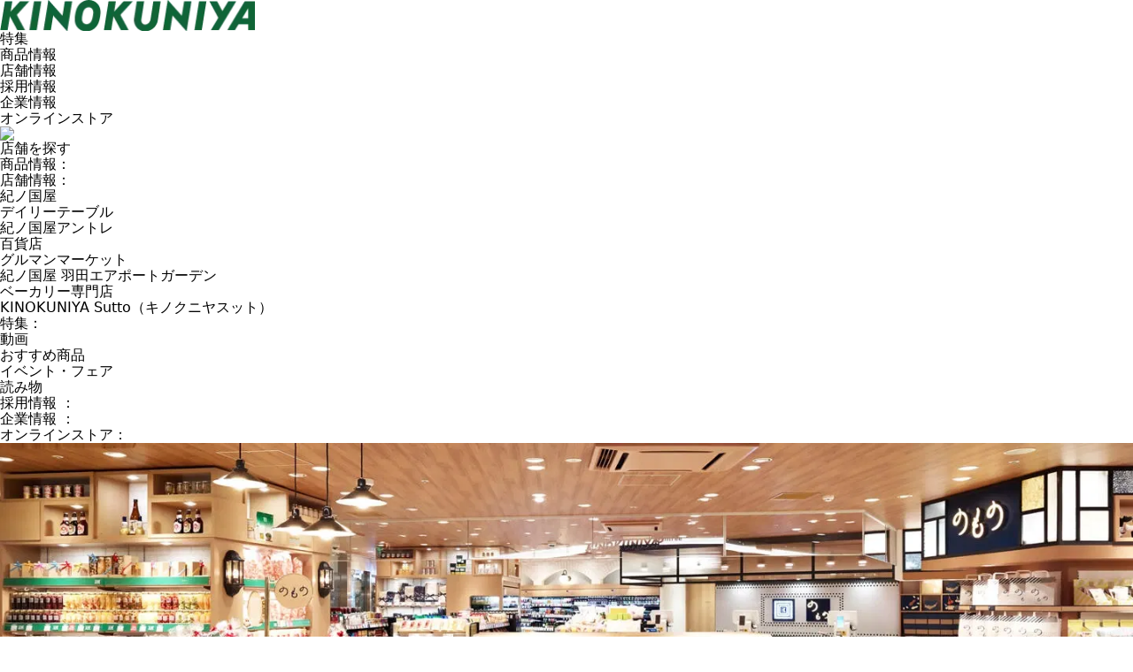

--- FILE ---
content_type: text/html; charset=utf-8
request_url: https://www.e-kinokuniya.com/store/KINOKUNIYAentree/entree-gransta-marunouchi
body_size: 8371
content:
<!DOCTYPE html><html lang="ja"><head><meta charSet="utf-8"/><title>グランスタ丸の内店 | 株式会社紀ノ國屋</title><meta name="description" content=""/><meta name="viewport" content="width=device-width, initial-scale=1"/><link rel="icon" href="/favicon.ico"/><meta property="og:title" content="グランスタ丸の内店"/><meta property="og:description" content=""/><meta property="og:site_name" content="株式会社紀ノ國屋"/><meta property="og:image" content="https://image.tovira.jp/ImageHosting/jpg/kinokuniya/public/18cec1a306b64914106d.jpg"/><meta name="thumbnail" content="https://image.tovira.jp/ImageHosting/jpg/kinokuniya/public/18cec1a306b64914106d.jpg"/><meta property="og:locale" content="ja_JP"/><meta property="og:type" content="article"/><meta name="twitter:card" content="summary_large_image"/><meta property="og:url" content="https://www.e-kinokuniya.com/store/KINOKUNIYAentree/entree-gransta-marunouchi"/><link rel="canonical" href="https://www.e-kinokuniya.com/store/KINOKUNIYAentree/entree-gransta-marunouchi"/><style id="themeColor" type="">
        html{
          transition-delay: 1s;
        }
        :root{
              --themeColor:#078834;
              --swiper-theme-color:#078834 !important;
          }
          </style><link id="0cssArray" rel="stylesheet" href="https://image.tovira.jp/html/kinokuniya/asset/css/reset.css"/><link id="1cssArray" rel="stylesheet" href="https://tovira-webimage.s3.amazonaws.com/html/kinokuniya/asset/css/style.css"/><link rel="preload" as="image" imageSrcSet="/_next/image?url=https%3A%2F%2Fimage.tovira.jp%2FImageHosting%2Fkinokuniya%2Fpublic%2F18cec1a306b64914106d.webp&amp;w=1920&amp;q=75 1x, /_next/image?url=https%3A%2F%2Fimage.tovira.jp%2FImageHosting%2Fkinokuniya%2Fpublic%2F18cec1a306b64914106d.webp&amp;w=3840&amp;q=75 2x" fetchpriority="high"/><meta name="next-head-count" content="17"/><meta http-equiv="Content-Security-Policy" content="default-src &#x27;self&#x27;; script-src &#x27;self&#x27; https://www.googletagmanager.com https://platform.twitter.com https://*.ap-northeast-1.amazonaws.com https://storage.googleapis.com https://tovira-webimage.s3.amazonaws.com https://fonts.googleapis.com https://image.tovira.jp https://use.fontawesome.com https://image.tovira.jp https://www.google-analytics.com https://*.hsforms.net https://*.hsforms.com https://*.hs-scripts.com https://test-server-tokyo.com https://*.hubapi.com https://*.google.com https://player.vimeo.com https://www.youtube.com https://unpkg.com/ https://fonts.gstatic.com https://*.typekit.net https://calendar.google.com https://zipcloud.ibsnet.co.jp https://main.d2ye9euiq8gok9.amplifyapp.com &#x27;nonce-B5UH49QEiGgyZntGsiFwTVeP6A/VPE6956T3VIswkeRjAul4niZB7n987neMgGu9YBJpnwcvZE7JsQPe92nk7uteBgWT2NWXtig+SEzjvN0Izezufs+hbU8ELuqQ4dBmGfyXLKeOzuqSeAiUOe0eBOP4zPiaubF6wDiEfMAMhvE=&#x27; &#x27;strict-dynamic&#x27;;; connect-src &#x27;self&#x27; https://www.googletagmanager.com https://platform.twitter.com https://*.ap-northeast-1.amazonaws.com https://storage.googleapis.com https://tovira-webimage.s3.amazonaws.com https://fonts.googleapis.com https://image.tovira.jp https://use.fontawesome.com https://image.tovira.jp https://www.google-analytics.com https://*.hsforms.net https://*.hsforms.com https://*.hs-scripts.com https://test-server-tokyo.com https://*.hubapi.com https://*.google.com https://player.vimeo.com https://www.youtube.com https://unpkg.com/ https://fonts.gstatic.com https://*.typekit.net https://calendar.google.com https://zipcloud.ibsnet.co.jp https://main.d2ye9euiq8gok9.amplifyapp.com &#x27;unsafe-inline&#x27;;; frame-src &#x27;self&#x27; https://www.googletagmanager.com https://platform.twitter.com https://*.ap-northeast-1.amazonaws.com https://storage.googleapis.com https://tovira-webimage.s3.amazonaws.com https://fonts.googleapis.com https://image.tovira.jp https://use.fontawesome.com https://image.tovira.jp https://www.google-analytics.com https://*.hsforms.net https://*.hsforms.com https://*.hs-scripts.com https://test-server-tokyo.com https://*.hubapi.com https://*.google.com https://player.vimeo.com https://www.youtube.com https://unpkg.com/ https://fonts.gstatic.com https://*.typekit.net https://calendar.google.com https://zipcloud.ibsnet.co.jp https://main.d2ye9euiq8gok9.amplifyapp.com &#x27;unsafe-inline&#x27;;; media-src &#x27;self&#x27; https://www.googletagmanager.com https://platform.twitter.com https://*.ap-northeast-1.amazonaws.com https://storage.googleapis.com https://tovira-webimage.s3.amazonaws.com https://fonts.googleapis.com https://image.tovira.jp https://use.fontawesome.com https://image.tovira.jp https://www.google-analytics.com https://*.hsforms.net https://*.hsforms.com https://*.hs-scripts.com https://test-server-tokyo.com https://*.hubapi.com https://*.google.com https://player.vimeo.com https://www.youtube.com https://unpkg.com/ https://fonts.gstatic.com https://*.typekit.net https://calendar.google.com https://zipcloud.ibsnet.co.jp https://main.d2ye9euiq8gok9.amplifyapp.com &#x27;unsafe-inline&#x27;;; style-src  &#x27;self&#x27; https://www.googletagmanager.com https://platform.twitter.com https://*.ap-northeast-1.amazonaws.com https://storage.googleapis.com https://tovira-webimage.s3.amazonaws.com https://fonts.googleapis.com https://image.tovira.jp https://use.fontawesome.com https://image.tovira.jp https://www.google-analytics.com https://*.hsforms.net https://*.hsforms.com https://*.hs-scripts.com https://test-server-tokyo.com https://*.hubapi.com https://*.google.com https://player.vimeo.com https://www.youtube.com https://unpkg.com/ https://fonts.gstatic.com https://*.typekit.net https://calendar.google.com https://zipcloud.ibsnet.co.jp https://main.d2ye9euiq8gok9.amplifyapp.com  &#x27;unsafe-inline&#x27;;; font-src  &#x27;self&#x27; https://www.googletagmanager.com https://platform.twitter.com https://*.ap-northeast-1.amazonaws.com https://storage.googleapis.com https://tovira-webimage.s3.amazonaws.com https://fonts.googleapis.com https://image.tovira.jp https://use.fontawesome.com https://image.tovira.jp https://www.google-analytics.com https://*.hsforms.net https://*.hsforms.com https://*.hs-scripts.com https://test-server-tokyo.com https://*.hubapi.com https://*.google.com https://player.vimeo.com https://www.youtube.com https://unpkg.com/ https://fonts.gstatic.com https://*.typekit.net https://calendar.google.com https://zipcloud.ibsnet.co.jp https://main.d2ye9euiq8gok9.amplifyapp.com data:;; img-src  &#x27;self&#x27; https://www.googletagmanager.com https://platform.twitter.com https://*.ap-northeast-1.amazonaws.com https://storage.googleapis.com https://tovira-webimage.s3.amazonaws.com https://fonts.googleapis.com https://image.tovira.jp https://use.fontawesome.com https://image.tovira.jp https://www.google-analytics.com https://*.hsforms.net https://*.hsforms.com https://*.hs-scripts.com https://test-server-tokyo.com https://*.hubapi.com https://*.google.com https://player.vimeo.com https://www.youtube.com https://unpkg.com/ https://fonts.gstatic.com https://*.typekit.net https://calendar.google.com https://zipcloud.ibsnet.co.jp https://main.d2ye9euiq8gok9.amplifyapp.com data: blob:;; base-uri &#x27;none&#x27;;; form-action &#x27;self&#x27;;"/><link nonce="B5UH49QEiGgyZntGsiFwTVeP6A/VPE6956T3VIswkeRjAul4niZB7n987neMgGu9YBJpnwcvZE7JsQPe92nk7uteBgWT2NWXtig+SEzjvN0Izezufs+hbU8ELuqQ4dBmGfyXLKeOzuqSeAiUOe0eBOP4zPiaubF6wDiEfMAMhvE=" rel="preload" href="/_next/static/css/37b97aeac7cc4471.css" as="style"/><link nonce="B5UH49QEiGgyZntGsiFwTVeP6A/VPE6956T3VIswkeRjAul4niZB7n987neMgGu9YBJpnwcvZE7JsQPe92nk7uteBgWT2NWXtig+SEzjvN0Izezufs+hbU8ELuqQ4dBmGfyXLKeOzuqSeAiUOe0eBOP4zPiaubF6wDiEfMAMhvE=" rel="stylesheet" href="/_next/static/css/37b97aeac7cc4471.css" data-n-g=""/><noscript data-n-css="B5UH49QEiGgyZntGsiFwTVeP6A/VPE6956T3VIswkeRjAul4niZB7n987neMgGu9YBJpnwcvZE7JsQPe92nk7uteBgWT2NWXtig+SEzjvN0Izezufs+hbU8ELuqQ4dBmGfyXLKeOzuqSeAiUOe0eBOP4zPiaubF6wDiEfMAMhvE="></noscript><script defer="" nonce="B5UH49QEiGgyZntGsiFwTVeP6A/VPE6956T3VIswkeRjAul4niZB7n987neMgGu9YBJpnwcvZE7JsQPe92nk7uteBgWT2NWXtig+SEzjvN0Izezufs+hbU8ELuqQ4dBmGfyXLKeOzuqSeAiUOe0eBOP4zPiaubF6wDiEfMAMhvE=" nomodule="" src="/_next/static/chunks/polyfills-42372ed130431b0a.js"></script><script defer="" src="/_next/static/chunks/717-87dd13da0fb06ab5.js" nonce="B5UH49QEiGgyZntGsiFwTVeP6A/VPE6956T3VIswkeRjAul4niZB7n987neMgGu9YBJpnwcvZE7JsQPe92nk7uteBgWT2NWXtig+SEzjvN0Izezufs+hbU8ELuqQ4dBmGfyXLKeOzuqSeAiUOe0eBOP4zPiaubF6wDiEfMAMhvE="></script><script defer="" src="/_next/static/chunks/8838.d2cd0dfcfe3298db.js" nonce="B5UH49QEiGgyZntGsiFwTVeP6A/VPE6956T3VIswkeRjAul4niZB7n987neMgGu9YBJpnwcvZE7JsQPe92nk7uteBgWT2NWXtig+SEzjvN0Izezufs+hbU8ELuqQ4dBmGfyXLKeOzuqSeAiUOe0eBOP4zPiaubF6wDiEfMAMhvE="></script><script defer="" src="/_next/static/chunks/1843.812aca70e77fefc4.js" nonce="B5UH49QEiGgyZntGsiFwTVeP6A/VPE6956T3VIswkeRjAul4niZB7n987neMgGu9YBJpnwcvZE7JsQPe92nk7uteBgWT2NWXtig+SEzjvN0Izezufs+hbU8ELuqQ4dBmGfyXLKeOzuqSeAiUOe0eBOP4zPiaubF6wDiEfMAMhvE="></script><script defer="" src="/_next/static/chunks/8636.1ccbf7c2381611e5.js" nonce="B5UH49QEiGgyZntGsiFwTVeP6A/VPE6956T3VIswkeRjAul4niZB7n987neMgGu9YBJpnwcvZE7JsQPe92nk7uteBgWT2NWXtig+SEzjvN0Izezufs+hbU8ELuqQ4dBmGfyXLKeOzuqSeAiUOe0eBOP4zPiaubF6wDiEfMAMhvE="></script><script src="/_next/static/chunks/webpack-7653a1b5d43c25cf.js" nonce="B5UH49QEiGgyZntGsiFwTVeP6A/VPE6956T3VIswkeRjAul4niZB7n987neMgGu9YBJpnwcvZE7JsQPe92nk7uteBgWT2NWXtig+SEzjvN0Izezufs+hbU8ELuqQ4dBmGfyXLKeOzuqSeAiUOe0eBOP4zPiaubF6wDiEfMAMhvE=" defer=""></script><script src="/_next/static/chunks/framework-a71af9b1c76f668e.js" nonce="B5UH49QEiGgyZntGsiFwTVeP6A/VPE6956T3VIswkeRjAul4niZB7n987neMgGu9YBJpnwcvZE7JsQPe92nk7uteBgWT2NWXtig+SEzjvN0Izezufs+hbU8ELuqQ4dBmGfyXLKeOzuqSeAiUOe0eBOP4zPiaubF6wDiEfMAMhvE=" defer=""></script><script src="/_next/static/chunks/main-2482552389dfaf42.js" nonce="B5UH49QEiGgyZntGsiFwTVeP6A/VPE6956T3VIswkeRjAul4niZB7n987neMgGu9YBJpnwcvZE7JsQPe92nk7uteBgWT2NWXtig+SEzjvN0Izezufs+hbU8ELuqQ4dBmGfyXLKeOzuqSeAiUOe0eBOP4zPiaubF6wDiEfMAMhvE=" defer=""></script><script src="/_next/static/chunks/pages/_app-597758b80ec488f4.js" nonce="B5UH49QEiGgyZntGsiFwTVeP6A/VPE6956T3VIswkeRjAul4niZB7n987neMgGu9YBJpnwcvZE7JsQPe92nk7uteBgWT2NWXtig+SEzjvN0Izezufs+hbU8ELuqQ4dBmGfyXLKeOzuqSeAiUOe0eBOP4zPiaubF6wDiEfMAMhvE=" defer=""></script><script src="/_next/static/chunks/5675-f37c0019ec59202f.js" nonce="B5UH49QEiGgyZntGsiFwTVeP6A/VPE6956T3VIswkeRjAul4niZB7n987neMgGu9YBJpnwcvZE7JsQPe92nk7uteBgWT2NWXtig+SEzjvN0Izezufs+hbU8ELuqQ4dBmGfyXLKeOzuqSeAiUOe0eBOP4zPiaubF6wDiEfMAMhvE=" defer=""></script><script src="/_next/static/chunks/5190-3120f91e055c863b.js" nonce="B5UH49QEiGgyZntGsiFwTVeP6A/VPE6956T3VIswkeRjAul4niZB7n987neMgGu9YBJpnwcvZE7JsQPe92nk7uteBgWT2NWXtig+SEzjvN0Izezufs+hbU8ELuqQ4dBmGfyXLKeOzuqSeAiUOe0eBOP4zPiaubF6wDiEfMAMhvE=" defer=""></script><script src="/_next/static/chunks/8747-84df6499a90f9b56.js" nonce="B5UH49QEiGgyZntGsiFwTVeP6A/VPE6956T3VIswkeRjAul4niZB7n987neMgGu9YBJpnwcvZE7JsQPe92nk7uteBgWT2NWXtig+SEzjvN0Izezufs+hbU8ELuqQ4dBmGfyXLKeOzuqSeAiUOe0eBOP4zPiaubF6wDiEfMAMhvE=" defer=""></script><script src="/_next/static/chunks/4000-e41779298d609d68.js" nonce="B5UH49QEiGgyZntGsiFwTVeP6A/VPE6956T3VIswkeRjAul4niZB7n987neMgGu9YBJpnwcvZE7JsQPe92nk7uteBgWT2NWXtig+SEzjvN0Izezufs+hbU8ELuqQ4dBmGfyXLKeOzuqSeAiUOe0eBOP4zPiaubF6wDiEfMAMhvE=" defer=""></script><script src="/_next/static/chunks/1432-be65d97aa16583c2.js" nonce="B5UH49QEiGgyZntGsiFwTVeP6A/VPE6956T3VIswkeRjAul4niZB7n987neMgGu9YBJpnwcvZE7JsQPe92nk7uteBgWT2NWXtig+SEzjvN0Izezufs+hbU8ELuqQ4dBmGfyXLKeOzuqSeAiUOe0eBOP4zPiaubF6wDiEfMAMhvE=" defer=""></script><script src="/_next/static/chunks/7622-220f782d5283b266.js" nonce="B5UH49QEiGgyZntGsiFwTVeP6A/VPE6956T3VIswkeRjAul4niZB7n987neMgGu9YBJpnwcvZE7JsQPe92nk7uteBgWT2NWXtig+SEzjvN0Izezufs+hbU8ELuqQ4dBmGfyXLKeOzuqSeAiUOe0eBOP4zPiaubF6wDiEfMAMhvE=" defer=""></script><script src="/_next/static/chunks/7601-17bee399d0e239b9.js" nonce="B5UH49QEiGgyZntGsiFwTVeP6A/VPE6956T3VIswkeRjAul4niZB7n987neMgGu9YBJpnwcvZE7JsQPe92nk7uteBgWT2NWXtig+SEzjvN0Izezufs+hbU8ELuqQ4dBmGfyXLKeOzuqSeAiUOe0eBOP4zPiaubF6wDiEfMAMhvE=" defer=""></script><script src="/_next/static/chunks/6062-19e776cad74d1e1d.js" nonce="B5UH49QEiGgyZntGsiFwTVeP6A/VPE6956T3VIswkeRjAul4niZB7n987neMgGu9YBJpnwcvZE7JsQPe92nk7uteBgWT2NWXtig+SEzjvN0Izezufs+hbU8ELuqQ4dBmGfyXLKeOzuqSeAiUOe0eBOP4zPiaubF6wDiEfMAMhvE=" defer=""></script><script src="/_next/static/chunks/9995-ec9bbc2129880e10.js" nonce="B5UH49QEiGgyZntGsiFwTVeP6A/VPE6956T3VIswkeRjAul4niZB7n987neMgGu9YBJpnwcvZE7JsQPe92nk7uteBgWT2NWXtig+SEzjvN0Izezufs+hbU8ELuqQ4dBmGfyXLKeOzuqSeAiUOe0eBOP4zPiaubF6wDiEfMAMhvE=" defer=""></script><script src="/_next/static/chunks/9901-8b6fa6281de94dec.js" nonce="B5UH49QEiGgyZntGsiFwTVeP6A/VPE6956T3VIswkeRjAul4niZB7n987neMgGu9YBJpnwcvZE7JsQPe92nk7uteBgWT2NWXtig+SEzjvN0Izezufs+hbU8ELuqQ4dBmGfyXLKeOzuqSeAiUOe0eBOP4zPiaubF6wDiEfMAMhvE=" defer=""></script><script src="/_next/static/chunks/3610-14faabeffbf6a49f.js" nonce="B5UH49QEiGgyZntGsiFwTVeP6A/VPE6956T3VIswkeRjAul4niZB7n987neMgGu9YBJpnwcvZE7JsQPe92nk7uteBgWT2NWXtig+SEzjvN0Izezufs+hbU8ELuqQ4dBmGfyXLKeOzuqSeAiUOe0eBOP4zPiaubF6wDiEfMAMhvE=" defer=""></script><script src="/_next/static/chunks/1278-5ee934562efe63e2.js" nonce="B5UH49QEiGgyZntGsiFwTVeP6A/VPE6956T3VIswkeRjAul4niZB7n987neMgGu9YBJpnwcvZE7JsQPe92nk7uteBgWT2NWXtig+SEzjvN0Izezufs+hbU8ELuqQ4dBmGfyXLKeOzuqSeAiUOe0eBOP4zPiaubF6wDiEfMAMhvE=" defer=""></script><script src="/_next/static/chunks/3262-3e5ab9084ce6527d.js" nonce="B5UH49QEiGgyZntGsiFwTVeP6A/VPE6956T3VIswkeRjAul4niZB7n987neMgGu9YBJpnwcvZE7JsQPe92nk7uteBgWT2NWXtig+SEzjvN0Izezufs+hbU8ELuqQ4dBmGfyXLKeOzuqSeAiUOe0eBOP4zPiaubF6wDiEfMAMhvE=" defer=""></script><script src="/_next/static/chunks/6932-d61d59d610e56866.js" nonce="B5UH49QEiGgyZntGsiFwTVeP6A/VPE6956T3VIswkeRjAul4niZB7n987neMgGu9YBJpnwcvZE7JsQPe92nk7uteBgWT2NWXtig+SEzjvN0Izezufs+hbU8ELuqQ4dBmGfyXLKeOzuqSeAiUOe0eBOP4zPiaubF6wDiEfMAMhvE=" defer=""></script><script src="/_next/static/chunks/2926-ddf6624be965b9cc.js" nonce="B5UH49QEiGgyZntGsiFwTVeP6A/VPE6956T3VIswkeRjAul4niZB7n987neMgGu9YBJpnwcvZE7JsQPe92nk7uteBgWT2NWXtig+SEzjvN0Izezufs+hbU8ELuqQ4dBmGfyXLKeOzuqSeAiUOe0eBOP4zPiaubF6wDiEfMAMhvE=" defer=""></script><script src="/_next/static/chunks/1938-0964d2d2e2302880.js" nonce="B5UH49QEiGgyZntGsiFwTVeP6A/VPE6956T3VIswkeRjAul4niZB7n987neMgGu9YBJpnwcvZE7JsQPe92nk7uteBgWT2NWXtig+SEzjvN0Izezufs+hbU8ELuqQ4dBmGfyXLKeOzuqSeAiUOe0eBOP4zPiaubF6wDiEfMAMhvE=" defer=""></script><script src="/_next/static/chunks/225-7e85f094a00a60df.js" nonce="B5UH49QEiGgyZntGsiFwTVeP6A/VPE6956T3VIswkeRjAul4niZB7n987neMgGu9YBJpnwcvZE7JsQPe92nk7uteBgWT2NWXtig+SEzjvN0Izezufs+hbU8ELuqQ4dBmGfyXLKeOzuqSeAiUOe0eBOP4zPiaubF6wDiEfMAMhvE=" defer=""></script><script src="/_next/static/chunks/6966-0f822482e0ffc1db.js" nonce="B5UH49QEiGgyZntGsiFwTVeP6A/VPE6956T3VIswkeRjAul4niZB7n987neMgGu9YBJpnwcvZE7JsQPe92nk7uteBgWT2NWXtig+SEzjvN0Izezufs+hbU8ELuqQ4dBmGfyXLKeOzuqSeAiUOe0eBOP4zPiaubF6wDiEfMAMhvE=" defer=""></script><script src="/_next/static/chunks/419-603d72e852e3cbda.js" nonce="B5UH49QEiGgyZntGsiFwTVeP6A/VPE6956T3VIswkeRjAul4niZB7n987neMgGu9YBJpnwcvZE7JsQPe92nk7uteBgWT2NWXtig+SEzjvN0Izezufs+hbU8ELuqQ4dBmGfyXLKeOzuqSeAiUOe0eBOP4zPiaubF6wDiEfMAMhvE=" defer=""></script><script src="/_next/static/chunks/681-ef0fe499643f5922.js" nonce="B5UH49QEiGgyZntGsiFwTVeP6A/VPE6956T3VIswkeRjAul4niZB7n987neMgGu9YBJpnwcvZE7JsQPe92nk7uteBgWT2NWXtig+SEzjvN0Izezufs+hbU8ELuqQ4dBmGfyXLKeOzuqSeAiUOe0eBOP4zPiaubF6wDiEfMAMhvE=" defer=""></script><script src="/_next/static/chunks/682-773a4aa366676991.js" nonce="B5UH49QEiGgyZntGsiFwTVeP6A/VPE6956T3VIswkeRjAul4niZB7n987neMgGu9YBJpnwcvZE7JsQPe92nk7uteBgWT2NWXtig+SEzjvN0Izezufs+hbU8ELuqQ4dBmGfyXLKeOzuqSeAiUOe0eBOP4zPiaubF6wDiEfMAMhvE=" defer=""></script><script src="/_next/static/chunks/5955-d69b13fcf7ed2114.js" nonce="B5UH49QEiGgyZntGsiFwTVeP6A/VPE6956T3VIswkeRjAul4niZB7n987neMgGu9YBJpnwcvZE7JsQPe92nk7uteBgWT2NWXtig+SEzjvN0Izezufs+hbU8ELuqQ4dBmGfyXLKeOzuqSeAiUOe0eBOP4zPiaubF6wDiEfMAMhvE=" defer=""></script><script src="/_next/static/chunks/8132-265f94c64cb5c3be.js" nonce="B5UH49QEiGgyZntGsiFwTVeP6A/VPE6956T3VIswkeRjAul4niZB7n987neMgGu9YBJpnwcvZE7JsQPe92nk7uteBgWT2NWXtig+SEzjvN0Izezufs+hbU8ELuqQ4dBmGfyXLKeOzuqSeAiUOe0eBOP4zPiaubF6wDiEfMAMhvE=" defer=""></script><script src="/_next/static/chunks/pages/%5Bid%5D/%5Blayer2%5D/%5Blayer3%5D-700070a5fd1496c6.js" nonce="B5UH49QEiGgyZntGsiFwTVeP6A/VPE6956T3VIswkeRjAul4niZB7n987neMgGu9YBJpnwcvZE7JsQPe92nk7uteBgWT2NWXtig+SEzjvN0Izezufs+hbU8ELuqQ4dBmGfyXLKeOzuqSeAiUOe0eBOP4zPiaubF6wDiEfMAMhvE=" defer=""></script><script src="/_next/static/KoFuu1Bk-lEhQg_IaBYBU/_buildManifest.js" nonce="B5UH49QEiGgyZntGsiFwTVeP6A/VPE6956T3VIswkeRjAul4niZB7n987neMgGu9YBJpnwcvZE7JsQPe92nk7uteBgWT2NWXtig+SEzjvN0Izezufs+hbU8ELuqQ4dBmGfyXLKeOzuqSeAiUOe0eBOP4zPiaubF6wDiEfMAMhvE=" defer=""></script><script src="/_next/static/KoFuu1Bk-lEhQg_IaBYBU/_ssgManifest.js" nonce="B5UH49QEiGgyZntGsiFwTVeP6A/VPE6956T3VIswkeRjAul4niZB7n987neMgGu9YBJpnwcvZE7JsQPe92nk7uteBgWT2NWXtig+SEzjvN0Izezufs+hbU8ELuqQ4dBmGfyXLKeOzuqSeAiUOe0eBOP4zPiaubF6wDiEfMAMhvE=" defer=""></script></head><body><div id="__next"><div id="" class="sub"><div class="none" id="kinokuniya_wrapper"><noscript><iframe src="https://www.googletagmanager.com/ns.html?id=GTM-W5QBTPM3" height="0" width="0" style="display:none;visibility:hidden"></iframe></noscript><header class="header "><div class="header_inner"><a class="logobox" href="/"><img alt="紀ノ国屋ロゴ" loading="lazy" width="288" height="36" decoding="async" data-nimg="1" style="color:transparent" srcSet="/_next/image?url=https%3A%2F%2Fimage.tovira.jp%2FImageHosting%2Fkinokuniya%2Fpublic%2F18c99c18fdce4e9b4b05.webp&amp;w=384&amp;q=75 1x, /_next/image?url=https%3A%2F%2Fimage.tovira.jp%2FImageHosting%2Fkinokuniya%2Fpublic%2F18c99c18fdce4e9b4b05.webp&amp;w=640&amp;q=75 2x" src="/_next/image?url=https%3A%2F%2Fimage.tovira.jp%2FImageHosting%2Fkinokuniya%2Fpublic%2F18c99c18fdce4e9b4b05.webp&amp;w=640&amp;q=75"/></a><div class="menubox"><nav><ul><li><a href="/contents">特集</a></li><li><a href="/products">商品情報</a></li><li><a href="/store">店舗情報</a></li><li><a href="/corporate/recruit">採用情報</a></li><li><a href="/corporate">企業情報</a></li><li><a href="https://www.super-kinokuniya.jp/">オンラインストア</a></li></ul></nav><div class="search_btn"></div></div><div class="sp_menu"><div id="nav_toggle"><div><span></span><span></span><span></span></div></div><nav class=""><div class="linkbox_2"><a href="/store"><img src="https://image.tovira.jp/html/kinokuniya/asset/img/linkbox_2_icon.png"/>店舗を探す</a></div><ul><li class="category"><a href="/products">商品情報：</a></li><li class="category"><a href="/store">店舗情報：</a></li><li><a href="/store#KINOKUNIYA">紀ノ国屋</a></li><li><a href="/store#dailyTable">デイリーテーブル</a></li><li><a href="/store#KINOKUNIYAentree">紀ノ国屋アントレ</a></li><li><a href="/store#department">百貨店</a></li><li><a href="/store#GourmandMarket">グルマンマーケット</a></li><li><a href="/store#HANEDA">紀ノ国屋 羽田エアポートガーデン</a></li><li><a href="/store#KINOKUNIYABakery">ベーカリー専門店</a></li><li><a href="/store#kinokuniya-sutto">KINOKUNIYA Sutto（キノクニヤスット）</a></li><li class="category"><a href="/contents">特集：</a></li><li><a href="/contents/movie">動画</a></li><li><a href="/contents/Recommend">おすすめ商品</a></li><li><a href="/contents/Event-Fair">イベント・フェア</a></li><li><a href="/contents/Column">読み物</a></li><li class="category"><a href="/corporate/recruit">採用情報 ：</a></li><li class="category"><a href="/corporate">企業情報 ：</a></li><li class="category"><a target="_blank" href="https://www.super-kinokuniya.jp/">オンラインストア：</a></li></ul></nav></div></div></header><div id="spacer"></div><main class="content"><div class="product_top"><img alt="グランスタ丸の内店" fetchpriority="high" width="1280" height="500" decoding="async" data-nimg="1" style="color:transparent" srcSet="/_next/image?url=https%3A%2F%2Fimage.tovira.jp%2FImageHosting%2Fkinokuniya%2Fpublic%2F18cec1a306b64914106d.webp&amp;w=1920&amp;q=75 1x, /_next/image?url=https%3A%2F%2Fimage.tovira.jp%2FImageHosting%2Fkinokuniya%2Fpublic%2F18cec1a306b64914106d.webp&amp;w=3840&amp;q=75 2x" src="/_next/image?url=https%3A%2F%2Fimage.tovira.jp%2FImageHosting%2Fkinokuniya%2Fpublic%2F18cec1a306b64914106d.webp&amp;w=3840&amp;q=75"/></div><div class="content_area_1280"><div class="store_titlebox"><h1 class="store">グランスタ丸の内店</h1><div class="netsuper_icon"></div></div></div><section class="grayback"><div class="content_area_1280"><div class="section_title_block"><h2>店舗情報：</h2></div><div class="store_infobox"><div class="textbox"><p style="white-space:pre-wrap">【営業時間のお知らせ】

当面の間、下記の通り営業いたします。

平日・土曜　7：00～22：00

日祝　7：00～21：00</p><div class="databox"><dl><dt>所在地</dt><dd>東京都千代田区丸の内1-9-1　JR東日本東京駅構内地下1F　改札外
（丸の内地下中央口改札そば）</dd></dl><dl><dt>電話番号</dt><dd>03-6259-1884</dd></dl><dl><dt>営業時間</dt><dd>月～土・祝日　7:00～22:00　日・連休最終日の祝日は7:00～21:00</dd></dl></div></div></div><div class="store_master"><div class="master"><div class="master_name"><small>グランスタ丸の内店</small>店長</div></div><p>東京駅グランスタ丸の内にある便利なエキナカ店舗です。お惣菜からパン、ドリンクなどランチにおすすめなアイテムから、お酒、おつまみまで取り揃えております。お出かけのお供にご利用くださいませ。スタッフ一同ご来店をお待ち申し上げております。
地産品ショップ「のもの」併設　「のもの東京店」詳細はこちら</p></div><div><p><strong>【JRE POINTカードの提示でポイントが貯まります】</strong><br>お買いもの際にJRE POINTカードをご提示くださいませ。</p>
<figure><img src="https://image.tovira.jp/ImageHosting/jpg/kinokuniya/public/18d5edc47f8c86bc36336.jpg"></figure>
<p><strong>【登録したSuicaのお買いものでJRE POINTが貯まります】</strong><br>下記マークのお店で200円（税込）ごとに１ポイント貯まります。<br>※JRE POINTカードを提示しても、ポイントは貯まりません。</p>
<figure><img src="https://image.tovira.jp/ImageHosting/jpg/kinokuniya/public/18d5edd0dedbd2bcac68a.jpg"></figure>
<figure></figure></div></div></section><section class="pt75 pb75"><div class="content_area_1280"><div class="section_title_block"><h2>メンバーズカード：</h2><div class="catch_copy"><p>メンバーズだけの<br/>うれしい特典で、<br/>お買い物をもっとたのしく。 </p></div><div class="body_copy"><p>キャッシュレスで買物が便利になるだけではなく、 お得なポイント、カードメンバーだけの特別販売企画やお中元、お歳暮など会員様だけのご優待などをご用意しています。</p></div></div><div class="linkbox_1"><a href="/members">紀ノ国屋カードのご案内はこちら</a></div></div></section><section class="grayback pt50"><div class="content_area_1280"><div class="section_title_block pt25"><h2>商品情報：</h2><div class="catch_copy"><p>紀ノ国屋の<br/>おいしいこだわりを<br class="sp"/>食卓へ</p></div><div class="white_box"><p>毎日の食卓こそ、上質な美味しさを届けたい。<br/>おいしさと信頼で選びぬかれた<br class="sp"/>紀ノ国屋クオリティの品々が<br/>テーブルを楽しく、美しく彩ります。</p></div></div></div><div class="section_title_block_image"><img alt="#" loading="lazy" width="600" height="400" decoding="async" data-nimg="1" style="color:transparent" srcSet="/_next/image?url=https%3A%2F%2Fimage.tovira.jp%2Fhtml%2Fkinokuniya%2Fasset%2Fimg%2Fproduct_back.png&amp;w=640&amp;q=75 1x, /_next/image?url=https%3A%2F%2Fimage.tovira.jp%2Fhtml%2Fkinokuniya%2Fasset%2Fimg%2Fproduct_back.png&amp;w=1200&amp;q=75 2x" src="/_next/image?url=https%3A%2F%2Fimage.tovira.jp%2Fhtml%2Fkinokuniya%2Fasset%2Fimg%2Fproduct_back.png&amp;w=1200&amp;q=75"/></div><div class="content_area_1280"><div class="link_section"></div><div class="linkbox_1"><a href="/products">商品をさがす</a></div></div></section></main><footer><div class="footer_sitemap"><div class="footer_sitemap_inner"><ul><li class="headline"><b><a href="/products">商品情報<!-- -->：</a></b></li></ul><ul><li class="headline"><b><a href="/store">店舗情報<!-- -->：</a></b></li><li><a href="/store#KINOKUNIYA">紀ノ国屋</a></li><li><a href="/store#dailyTable">デイリーテーブル</a></li><li><a href="/store#KINOKUNIYAentree">紀ノ国屋アントレ</a></li><li><a href="/store#department">百貨店</a></li><li><a href="/store#GourmandMarket">グルマンマーケット</a></li><li><a href="/store#HANEDA">紀ノ国屋 羽田エアポートガーデン</a></li><li><a href="/store#KINOKUNIYABakery">ベーカリー専門店</a></li><li><a href="/store#kinokuniya-sutto">KINOKUNIYA Sutto（キノクニヤスット）</a></li></ul><ul><li class="headline"><b><a href="/contents">特集<!-- -->：</a></b></li><li><a href="/contents/movie">動画</a></li><li><a href="/contents/Recommend">おすすめ商品</a></li><li><a href="/contents/Event-Fair">イベント・フェア</a></li><li><a href="/contents/Column">読み物</a></li></ul><ul><li class="headline"><b><a href="/corporate">企業情報 <!-- -->：</a></b></li><li><a href="/corporate/about">会社概要</a></li><li><a href="/corporate/message">トップメッセージ</a></li><li><a href="/corporate/special">紀ノ国屋のこだわり</a></li><li><a href="/corporate/history">紀ノ国屋の歴史</a></li><li><a href="/corporate/compliance">コンプライアンスへの取り組み</a></li><li><a href="/corporate/recruit">採用情報</a></li><li><a href="/corporate/recruit#temporary">アルバイト募集一覧</a></li><li><a href="/corporate/recruit/career">中途採用</a></li><li><a href="/contact/privacy">プライバシーポリシー</a></li><li><a href="/contacts/general">サービス・商品に関するお問い合わせ</a></li><li><a href="/contacts/other">その他のお問い合わせ</a></li><li><a href="/members">紀ノ国屋メンバーズカードのご案内</a></li></ul><ul><li class="headline"><b><a href="https://www.super-kinokuniya.jp/">オンラインストア<!-- -->：</a></b></li><li><a href="https://www.super-kinokuniya.jp/c/feature">特集</a></li><li><a href="https://www.super-kinokuniya.jp/c/gift">ギフト</a></li><li><a href="https://www.super-kinokuniya.jp/c/kinokuniya">紀ノ国屋ブランド</a></li><li><a href="https://www.super-kinokuniya.jp/c/010">オリジナルバッグ</a></li><li><a href="https://www.super-kinokuniya.jp/c/001">スイーツ</a></li><li><a href="https://www.super-kinokuniya.jp/c/003">パン</a></li><li><a href="https://www.super-kinokuniya.jp/c/004">デリ／和惣菜</a></li><li><a href="https://www.super-kinokuniya.jp/c/008">グロサリー／乳製品</a></li></ul><ul><li><a href="https://www.super-kinokuniya.jp/c/006">肉／魚</a></li><li><a href="https://www.super-kinokuniya.jp/c/007">米／麺</a></li><li><a href="https://www.super-kinokuniya.jp/c/002">菓子</a></li><li><a href="https://www.super-kinokuniya.jp/c/004/029">冷凍食品</a></li><li><a href="https://www.super-kinokuniya.jp/c/009">飲料／嗜好品</a></li><li><a href="https://www.super-kinokuniya.jp/c/009/068">酒類</a></li><li><a href="https://www.super-kinokuniya.jp/c/010">エコバッグ</a></li><li><a href="https://www.super-kinokuniya.jp/c/011">雑貨</a></li></ul><ul><li class="headline"><b><a href="https://kinokuniya.kyoto/">紀ノ國屋京町家<!-- -->：</a></b></li><li><a href="https://kinokuniya.kyoto/">調進所紀ノ國屋京町家ブランドサイト</a></li><li><a href="https://shop.kinokuniya.kyoto/">紀ノ國屋京町家公式オンラインストア</a></li></ul></div><div class="footer_sitemap_inner"><div class="footer_sns_box"><a target="_blank" href="https://www.instagram.com/kinokuniya_super/"><img src="https://image.tovira.jp/html/kinokuniya/asset/img/instagram.png" alt="公式インスタグラム"/></a><a target="_blank" href="https://www.facebook.com/superkinokuniya"><img src="https://image.tovira.jp/html/kinokuniya/asset/img/facebook.png" alt="フェイスブックシェア"/></a><a target="_blank" href="https://twitter.com/S_kinokuniya"><img src="https://image.tovira.jp/html/kinokuniya/asset/img/xaccounts.png" alt="公式Xアカウント"/></a><a target="_blank" href="https://www.youtube.com/channel/UCjiDjB8XKRcHg-wNn83qELQ"><img src="https://image.tovira.jp/html/kinokuniya/asset/img/youtube.png" alt="Youtube公式チャンネル"/></a><a target="_blank" href="https://lin.ee/5IpPEFX"><img src="https://image.tovira.jp/html/kinokuniya/asset/img/line.png" alt="Youtube公式チャンネル"/></a></div></div></div><div class="footer_logo"><div class="footer_logo_inner"><a class="logobox" href="/"><img alt="紀ノ国屋ロゴ" src="https://image.tovira.jp/html/kinokuniya/asset/img/logo.png"/></a><small>Copyright KINOKUNIYA Co.,Ltd. All Rights Reserved.</small></div></div></footer></div><div></div></div></div><script id="__NEXT_DATA__" type="application/json" nonce="B5UH49QEiGgyZntGsiFwTVeP6A/VPE6956T3VIswkeRjAul4niZB7n987neMgGu9YBJpnwcvZE7JsQPe92nk7uteBgWT2NWXtig+SEzjvN0Izezufs+hbU8ELuqQ4dBmGfyXLKeOzuqSeAiUOe0eBOP4zPiaubF6wDiEfMAMhvE=">{"props":{"pageProps":{"posts":{"postData":{"id":"18cec19ab0c8459fec9g9fpud42jlo","title":"グランスタ丸の内店","author":"none","status":"publish","basicJSON":null,"detailJSON":"{\"previewURL\":\"\",\"previewLimit\":\"\",\"description\":\"\",\"paidMethod\":[]}","sectionJSON":"[{\"data\":{\"calendar\":\"\",\"paragraph\":\"紀ノ国屋では、毎日の暮らしが楽しくなるイベントやフェアを開催しています。\",\"image\":\"\",\"shopImage\":\"https://image.tovira.jp/ImageHosting/kinokuniya/public/18cec1a306b64914106d.webp\",\"storeInformation\":\"【営業時間のお知らせ】\\n\\n当面の間、下記の通り営業いたします。\\n\\n平日・土曜　7：00～22：00\\n\\n日祝　7：00～21：00\",\"shopName\":\"グランスタ丸の内店\",\"message\":\"東京駅グランスタ丸の内にある便利なエキナカ店舗です。お惣菜からパン、ドリンクなどランチにおすすめなアイテムから、お酒、おつまみまで取り揃えております。お出かけのお供にご利用くださいませ。スタッフ一同ご来店をお待ち申し上げております。\\n地産品ショップ「のもの」併設　「のもの東京店」詳細はこちら\",\"otherInformation\":\"\u003cp\u003e\u003cstrong\u003e【JRE POINTカードの提示でポイントが貯まります】\u003c/strong\u003e\u003cbr\u003eお買いもの際にJRE POINTカードをご提示くださいませ。\u003c/p\u003e\\n\u003cfigure\u003e\u003cimg src=\\\"https://image.tovira.jp/ImageHosting/jpg/kinokuniya/public/18d5edc47f8c86bc36336.jpg\\\"\u003e\u003c/figure\u003e\\n\u003cp\u003e\u003cstrong\u003e【登録したSuicaのお買いものでJRE POINTが貯まります】\u003c/strong\u003e\u003cbr\u003e下記マークのお店で200円（税込）ごとに１ポイント貯まります。\u003cbr\u003e※JRE POINTカードを提示しても、ポイントは貯まりません。\u003c/p\u003e\\n\u003cfigure\u003e\u003cimg src=\\\"https://image.tovira.jp/ImageHosting/jpg/kinokuniya/public/18d5edd0dedbd2bcac68a.jpg\\\"\u003e\u003c/figure\u003e\\n\u003cfigure\u003e\u003c/figure\u003e\",\"shopCategory\":\"グランスタ丸の内店\",\"liveField\":\"\",\"position\":\"店長\",\"map\":\"\u003ciframe src=\\\"https://www.google.com/maps/embed?pb=!1m18!1m12!1m3!1d12963.202328472025!2d139.75608207749838!3d35.68191196321523!2m3!1f0!2f0!3f0!3m2!1i1024!2i768!4f13.1!3m3!1m2!1s0x60188b7d161ca24f%3A0xd71f04ff6b2590de!2z57SA44OO5Zu95bGL44Ki44Oz44OI44OsIOOCsOODqeODs-OCueOCv-S4uOOBruWGheW6lw!5e0!3m2!1sja!2sus!4v1705048620474!5m2!1sja!2sus\\\" width=\\\"600\\\" height=\\\"450\\\" style=\\\"border:0;\\\" allowfullscreen=\\\"\\\" loading=\\\"lazy\\\" referrerpolicy=\\\"no-referrer-when-downgrade\\\"\u003e\u003c/iframe\u003e\",\"netSuperFlg\":\"\",\"shopLoop\":[{\"item\":\"所在地\",\"content\":\"東京都千代田区丸の内1-9-1　JR東日本東京駅構内地下1F　改札外\\n（丸の内地下中央口改札そば）\"},{\"item\":\"電話番号\",\"content\":\"03-6259-1884\"},{\"item\":\"営業時間\",\"content\":\"月～土・祝日　7:00～22:00　日・連休最終日の祝日は7:00～21:00\"}]},\"partsID\":\"shopInformationDetail\",\"id\":\"18cec1a5ae92f81a57eb8\",\"basic\":{\"scope\":\"false\"},\"partsName\":\"店舗詳細情報\"}]","date":1724207856908,"createDate":1705048634351,"archive":false,"thumbnail":"https://image.tovira.jp/ImageHosting/jpg/kinokuniya/public/18cec1a306b64914106d.jpg","openDate":1704768120,"mode":"publish","closeDate":null,"originID":"18cec19ab0c8459fec9g9fpud42jlo","tagArray":[],"slug":"entree-gransta-marunouchi","region":"public","language":"ja","sort":null,"url":"/store/KINOKUNIYAentree/entree-gransta-marunouchi","type":"kinokuniya_store","tenant":"kinokuniya","category":"KINOKUNIYAentree","scope":"notset","createdAt":"2024-01-09T02:42:30.689Z","updatedAt":"2024-08-21T02:37:38.471Z","owner":"86d111ea-cbb8-4614-a4cb-3a8001496450","__typename":"PublishContent"},"navigation":{"data":{"footer":{"firstMenu":[{"parentURL":"/products","childMenu":"","parentText":"商品情報"},{"parentURL":"/store","childMenu":[{"parentURL":"","childURL":"/store#KINOKUNIYA","childText":"紀ノ国屋","childMenu":"","parentText":""},{"parentURL":"","childURL":"/store#dailyTable","childText":"デイリーテーブル","childMenu":"","parentText":""},{"parentURL":"","childURL":"/store/#KINOKUNIYAentree","childText":"紀ノ国屋アントレ","childMenu":"","parentText":""},{"parentURL":"","childURL":"/store#department","childText":"百貨店","childMenu":"","parentText":""},{"parentURL":"","childURL":"/store#GourmandMarket","childText":"グルマンマーケット","childMenu":"","parentText":""},{"parentURL":"","childURL":"/store#HANEDA","childText":"紀ノ国屋 羽田エアポートガーデン","childMenu":"","parentText":""},{"parentURL":"","childURL":"/store#KINOKUNIYABakery","childText":"ベーカリー専門店","childMenu":"","parentText":""},{"parentURL":"","childURL":"/store#kinokuniya-sutto","childText":"KINOKUNIYA Sutto（キノクニヤスット）","childMenu":"","parentText":""}],"parentText":"店舗情報"},{"parentURL":"/contents","childMenu":[{"parentURL":"","childURL":"/contents/movie","childText":"動画","childMenu":"","parentText":""},{"parentURL":"","childURL":"/contents/Recommend","childText":"おすすめ商品","childMenu":"","parentText":""},{"parentURL":"","childURL":"/contents/Event-Fair","childText":"イベント・フェア","childMenu":"","parentText":""},{"parentURL":"","childURL":"/contents/Column","childText":"読み物","childMenu":"","parentText":""}],"parentText":"特集"},{"parentURL":"/corporate","childMenu":[{"parentURL":"","childURL":"/corporate/about/","childText":"会社概要","childMenu":"","parentText":""},{"parentURL":"","childURL":"/corporate/message/","childText":"トップメッセージ","childMenu":"","parentText":""},{"parentURL":"","childURL":"/corporate/special","childText":"紀ノ国屋のこだわり","childMenu":"","parentText":""},{"parentURL":"","childURL":"/corporate/history/","childText":"紀ノ国屋の歴史","childMenu":"","parentText":""},{"parentURL":"","childURL":"/corporate/compliance/","childText":"コンプライアンスへの取り組み","childMenu":"","parentText":""},{"parentURL":"","childURL":"/corporate/recruit/","childText":"採用情報","childMenu":"","parentText":""},{"parentURL":"","childURL":"/corporate/recruit/#temporary","childText":"アルバイト募集一覧","childMenu":"","parentText":""},{"parentURL":"","childURL":"/corporate/recruit/career","childText":"中途採用","childMenu":"","parentText":""},{"parentURL":"","childURL":"/contact/privacy/","childText":"プライバシーポリシー","childMenu":"","parentText":""},{"parentURL":"","childURL":"/contacts/general/","childText":"サービス・商品に関するお問い合わせ","childMenu":"","parentText":""},{"parentURL":"","childURL":"/contacts/other/","childText":"その他のお問い合わせ","childMenu":"","parentText":""},{"parentURL":"","childURL":"/members","childText":"紀ノ国屋メンバーズカードのご案内","childMenu":"","parentText":""}],"parentText":"企業情報 "},{"parentURL":"https://www.super-kinokuniya.jp/","childMenu":[{"parentURL":"","childURL":"https://www.super-kinokuniya.jp/c/feature","childText":"特集","childMenu":"","parentText":""},{"parentURL":"","childURL":"https://www.super-kinokuniya.jp/c/gift","childText":"ギフト","childMenu":"","parentText":""},{"parentURL":"","childURL":"https://www.super-kinokuniya.jp/c/kinokuniya","childText":"紀ノ国屋ブランド","childMenu":"","parentText":""},{"parentURL":"","childURL":"https://www.super-kinokuniya.jp/c/010","childText":"オリジナルバッグ","childMenu":"","parentText":""},{"parentURL":"","childURL":"https://www.super-kinokuniya.jp/c/001","childText":"スイーツ","childMenu":"","parentText":""},{"parentURL":"","childURL":"https://www.super-kinokuniya.jp/c/003","childText":"パン","childMenu":"","parentText":""},{"parentURL":"","childURL":"https://www.super-kinokuniya.jp/c/004","childText":"デリ／和惣菜","childMenu":"","parentText":""},{"parentURL":"","childURL":"https://www.super-kinokuniya.jp/c/008","childText":"グロサリー／乳製品","childMenu":"","parentText":""}],"parentText":"オンラインストア"},{"parentURL":"","childMenu":[{"parentURL":"","childURL":"https://www.super-kinokuniya.jp/c/006","childText":"肉／魚","childMenu":"","parentText":""},{"parentURL":"","childURL":"https://www.super-kinokuniya.jp/c/007","childText":"米／麺","childMenu":"","parentText":""},{"parentURL":"","childURL":"https://www.super-kinokuniya.jp/c/002","childText":"菓子","childMenu":"","parentText":""},{"parentURL":"","childURL":"https://www.super-kinokuniya.jp/c/004/029","childText":"冷凍食品","childMenu":"","parentText":""},{"parentURL":"","childURL":"https://www.super-kinokuniya.jp/c/009","childText":"飲料／嗜好品","childMenu":"","parentText":""},{"parentURL":"","childURL":"https://www.super-kinokuniya.jp/c/009/068","childText":"酒類","childMenu":"","parentText":""},{"parentURL":"","childURL":"https://www.super-kinokuniya.jp/c/010","childText":"エコバッグ","childMenu":"","parentText":""},{"parentURL":"","childURL":"https://www.super-kinokuniya.jp/c/011","childText":"雑貨","childMenu":"","parentText":""}],"parentText":""},{"parentURL":"https://kinokuniya.kyoto/","childMenu":[{"parentURL":"","childURL":"https://kinokuniya.kyoto/","childText":"調進所紀ノ國屋京町家ブランドサイト","childMenu":"","parentText":""},{"parentURL":"","childURL":"https://shop.kinokuniya.kyoto/","childText":"紀ノ國屋京町家公式オンラインストア","childMenu":"","parentText":""}],"parentText":"紀ノ國屋京町家"}],"logo":"https://image.tovira.jp/ImageHosting/kinokuniya/public/18c99c18fdce4e9b4b05.webp"},"header":{"mainMenu":[{"linkURL":"/contents/","linkText":"特集"},{"linkURL":"/products/","linkText":"商品情報"},{"linkURL":"/store/","linkText":"店舗情報"},{"linkURL":"/corporate/recruit/","linkText":"採用情報"},{"linkURL":"/corporate/","linkText":"企業情報"},{"linkURL":"https://www.super-kinokuniya.jp/","linkText":"オンラインストア"}],"logo":"https://image.tovira.jp/ImageHosting/kinokuniya/public/18c99c18fdce4e9b4b05.webp"}},"setting":{"footer":"18c817c849f777328163","header":"18c817af43baf25282169","subnav":"none"}},"SectionData":[{"data":{"calendar":"","paragraph":"紀ノ国屋では、毎日の暮らしが楽しくなるイベントやフェアを開催しています。","image":"","shopImage":"https://image.tovira.jp/ImageHosting/kinokuniya/public/18cec1a306b64914106d.webp","storeInformation":"【営業時間のお知らせ】\n\n当面の間、下記の通り営業いたします。\n\n平日・土曜　7：00～22：00\n\n日祝　7：00～21：00","shopName":"グランスタ丸の内店","message":"東京駅グランスタ丸の内にある便利なエキナカ店舗です。お惣菜からパン、ドリンクなどランチにおすすめなアイテムから、お酒、おつまみまで取り揃えております。お出かけのお供にご利用くださいませ。スタッフ一同ご来店をお待ち申し上げております。\n地産品ショップ「のもの」併設　「のもの東京店」詳細はこちら","otherInformation":"\u003cp\u003e\u003cstrong\u003e【JRE POINTカードの提示でポイントが貯まります】\u003c/strong\u003e\u003cbr\u003eお買いもの際にJRE POINTカードをご提示くださいませ。\u003c/p\u003e\n\u003cfigure\u003e\u003cimg src=\"https://image.tovira.jp/ImageHosting/jpg/kinokuniya/public/18d5edc47f8c86bc36336.jpg\"\u003e\u003c/figure\u003e\n\u003cp\u003e\u003cstrong\u003e【登録したSuicaのお買いものでJRE POINTが貯まります】\u003c/strong\u003e\u003cbr\u003e下記マークのお店で200円（税込）ごとに１ポイント貯まります。\u003cbr\u003e※JRE POINTカードを提示しても、ポイントは貯まりません。\u003c/p\u003e\n\u003cfigure\u003e\u003cimg src=\"https://image.tovira.jp/ImageHosting/jpg/kinokuniya/public/18d5edd0dedbd2bcac68a.jpg\"\u003e\u003c/figure\u003e\n\u003cfigure\u003e\u003c/figure\u003e","shopCategory":"グランスタ丸の内店","liveField":"","position":"店長","map":"\u003ciframe src=\"https://www.google.com/maps/embed?pb=!1m18!1m12!1m3!1d12963.202328472025!2d139.75608207749838!3d35.68191196321523!2m3!1f0!2f0!3f0!3m2!1i1024!2i768!4f13.1!3m3!1m2!1s0x60188b7d161ca24f%3A0xd71f04ff6b2590de!2z57SA44OO5Zu95bGL44Ki44Oz44OI44OsIOOCsOODqeODs-OCueOCv-S4uOOBruWGheW6lw!5e0!3m2!1sja!2sus!4v1705048620474!5m2!1sja!2sus\" width=\"600\" height=\"450\" style=\"border:0;\" allowfullscreen=\"\" loading=\"lazy\" referrerpolicy=\"no-referrer-when-downgrade\"\u003e\u003c/iframe\u003e","netSuperFlg":"","shopLoop":[{"item":"所在地","content":"東京都千代田区丸の内1-9-1　JR東日本東京駅構内地下1F　改札外\n（丸の内地下中央口改札そば）"},{"item":"電話番号","content":"03-6259-1884"},{"item":"営業時間","content":"月～土・祝日　7:00～22:00　日・連休最終日の祝日は7:00～21:00"}]},"partsID":"shopInformationDetail","id":"18cec1a5ae92f81a57eb8","basic":{"scope":"false"},"partsName":"店舗詳細情報"}],"detailData":{"previewURL":"","previewLimit":"","description":"","paidMethod":[]},"general":{"gtm":"GTM-W5QBTPM3","cssArray":[{"cssPath":"https://image.tovira.jp/html/kinokuniya/asset/css/reset.css","id":1703503493985},{"cssPath":"https://tovira-webimage.s3.amazonaws.com/html/kinokuniya/asset/css/style.css","id":1703503518967}],"ogimage":"","color":"#078834","catchphrase":"","useCSS":"none","domain":"https://www.e-kinokuniya.com","sitename":"株式会社紀ノ國屋","script":"(function(d) {\n    var config = {\n      kitId: 'lhc7gbc',\n      scriptTimeout: 3000,\n      async: true\n    },\n    h=d.documentElement,t=setTimeout(function(){h.className=h.className.replace(/\\bwf-loading\\b/g,\"\")+\" wf-inactive\";},config.scriptTimeout),tk=d.createElement(\"script\"),f=false,s=d.getElementsByTagName(\"script\")[0],a;h.className+=\" wf-loading\";tk.src='https://use.typekit.net/'+config.kitId+'.js';tk.async=true;tk.onload=tk.onreadystatechange=function(){a=this.readyState;if(f||a\u0026\u0026a!=\"complete\"\u0026\u0026a!=\"loaded\")return;f=true;clearTimeout(t);try{Typekit.load(config)}catch(e){}};s.parentNode.insertBefore(tk,s)\n  })(document);"},"status":"200","hierarchy":2}},"__N_SSG":true},"page":"/[id]/[layer2]/[layer3]","query":{"id":"store","layer2":"KINOKUNIYAentree","layer3":"entree-gransta-marunouchi"},"buildId":"KoFuu1Bk-lEhQg_IaBYBU","isFallback":false,"isExperimentalCompile":false,"dynamicIds":[58636],"gsp":true,"scriptLoader":[]}</script></body></html>

--- FILE ---
content_type: text/css
request_url: https://www.e-kinokuniya.com/_next/static/css/37b97aeac7cc4471.css
body_size: 7167
content:
*,:after,:before{--tw-border-spacing-x:0;--tw-border-spacing-y:0;--tw-translate-x:0;--tw-translate-y:0;--tw-rotate:0;--tw-skew-x:0;--tw-skew-y:0;--tw-scale-x:1;--tw-scale-y:1;--tw-pan-x: ;--tw-pan-y: ;--tw-pinch-zoom: ;--tw-scroll-snap-strictness:proximity;--tw-gradient-from-position: ;--tw-gradient-via-position: ;--tw-gradient-to-position: ;--tw-ordinal: ;--tw-slashed-zero: ;--tw-numeric-figure: ;--tw-numeric-spacing: ;--tw-numeric-fraction: ;--tw-ring-inset: ;--tw-ring-offset-width:0px;--tw-ring-offset-color:#fff;--tw-ring-color:rgba(59,130,246,.5);--tw-ring-offset-shadow:0 0 #0000;--tw-ring-shadow:0 0 #0000;--tw-shadow:0 0 #0000;--tw-shadow-colored:0 0 #0000;--tw-blur: ;--tw-brightness: ;--tw-contrast: ;--tw-grayscale: ;--tw-hue-rotate: ;--tw-invert: ;--tw-saturate: ;--tw-sepia: ;--tw-drop-shadow: ;--tw-backdrop-blur: ;--tw-backdrop-brightness: ;--tw-backdrop-contrast: ;--tw-backdrop-grayscale: ;--tw-backdrop-hue-rotate: ;--tw-backdrop-invert: ;--tw-backdrop-opacity: ;--tw-backdrop-saturate: ;--tw-backdrop-sepia: ;--tw-contain-size: ;--tw-contain-layout: ;--tw-contain-paint: ;--tw-contain-style: }::backdrop{--tw-border-spacing-x:0;--tw-border-spacing-y:0;--tw-translate-x:0;--tw-translate-y:0;--tw-rotate:0;--tw-skew-x:0;--tw-skew-y:0;--tw-scale-x:1;--tw-scale-y:1;--tw-pan-x: ;--tw-pan-y: ;--tw-pinch-zoom: ;--tw-scroll-snap-strictness:proximity;--tw-gradient-from-position: ;--tw-gradient-via-position: ;--tw-gradient-to-position: ;--tw-ordinal: ;--tw-slashed-zero: ;--tw-numeric-figure: ;--tw-numeric-spacing: ;--tw-numeric-fraction: ;--tw-ring-inset: ;--tw-ring-offset-width:0px;--tw-ring-offset-color:#fff;--tw-ring-color:rgba(59,130,246,.5);--tw-ring-offset-shadow:0 0 #0000;--tw-ring-shadow:0 0 #0000;--tw-shadow:0 0 #0000;--tw-shadow-colored:0 0 #0000;--tw-blur: ;--tw-brightness: ;--tw-contrast: ;--tw-grayscale: ;--tw-hue-rotate: ;--tw-invert: ;--tw-saturate: ;--tw-sepia: ;--tw-drop-shadow: ;--tw-backdrop-blur: ;--tw-backdrop-brightness: ;--tw-backdrop-contrast: ;--tw-backdrop-grayscale: ;--tw-backdrop-hue-rotate: ;--tw-backdrop-invert: ;--tw-backdrop-opacity: ;--tw-backdrop-saturate: ;--tw-backdrop-sepia: ;--tw-contain-size: ;--tw-contain-layout: ;--tw-contain-paint: ;--tw-contain-style: }/*
! tailwindcss v3.4.17 | MIT License | https://tailwindcss.com
*/*,:after,:before{box-sizing:border-box;border:0 solid #e5e7eb}:after,:before{--tw-content:""}:host,html{line-height:1.5;-webkit-text-size-adjust:100%;-moz-tab-size:4;-o-tab-size:4;tab-size:4;font-family:ui-sans-serif,system-ui,sans-serif,Apple Color Emoji,Segoe UI Emoji,Segoe UI Symbol,Noto Color Emoji;font-feature-settings:normal;font-variation-settings:normal;-webkit-tap-highlight-color:transparent}body{line-height:inherit}hr{border-top-width:1px}abbr:where([title]){-webkit-text-decoration:underline dotted;text-decoration:underline dotted}a{text-decoration:inherit}code,kbd,pre,samp{font-family:ui-monospace,SFMono-Regular,Menlo,Monaco,Consolas,Liberation Mono,Courier New,monospace;font-feature-settings:normal;font-variation-settings:normal;font-size:1em}table{text-indent:0;border-color:inherit}button,input,optgroup,select,textarea{font-family:inherit;font-feature-settings:inherit;font-variation-settings:inherit;font-size:100%;font-weight:inherit;line-height:inherit;letter-spacing:inherit;color:inherit;margin:0;padding:0}button,input:where([type=button]),input:where([type=reset]),input:where([type=submit]){-webkit-appearance:button;background-color:transparent;background-image:none}:-moz-focusring{outline:auto}:-moz-ui-invalid{box-shadow:none}::-webkit-inner-spin-button,::-webkit-outer-spin-button{height:auto}[type=search]{-webkit-appearance:textfield}::-webkit-search-decoration{-webkit-appearance:none}blockquote,dd,dl,figure,h1,h2,h3,h4,h5,h6,hr,p,pre{margin:0}menu,ol,ul{list-style:none;margin:0;padding:0}dialog{padding:0}textarea{resize:vertical}input::-moz-placeholder,textarea::-moz-placeholder{opacity:1;color:#9ca3af}input::placeholder,textarea::placeholder{opacity:1;color:#9ca3af}[role=button],button{cursor:pointer}:disabled{cursor:default}audio,canvas,embed,iframe,img,object,svg,video{display:block;vertical-align:middle}img,video{max-width:100%;height:auto}[hidden]:where(:not([hidden=until-found])){display:none}.container{width:100%}@media (min-width:640px){.container{max-width:640px}}@media (min-width:768px){.container{max-width:768px}}@media (min-width:1024px){.container{max-width:1024px}}@media (min-width:1280px){.container{max-width:1280px}}@media (min-width:1536px){.container{max-width:1536px}}.tailwindScope .visible{visibility:visible}.tailwindScope .collapse{visibility:collapse}.tailwindScope .static{position:static}.tailwindScope .fixed{position:fixed}.tailwindScope .absolute{position:absolute}.tailwindScope .relative{position:relative}.tailwindScope .inset-0{inset:0}.tailwindScope .left-0{left:0}.tailwindScope .top-0{top:0}.tailwindScope .z-10{z-index:10}.tailwindScope .z-\[1000\]{z-index:1000}.tailwindScope .z-\[100\]{z-index:100}.tailwindScope .m-auto{margin:auto}.tailwindScope .mx-auto{margin-left:auto;margin-right:auto}.tailwindScope .my-8{margin-top:2rem;margin-bottom:2rem}.tailwindScope .mb-12{margin-bottom:3rem}.tailwindScope .mb-2{margin-bottom:.5rem}.tailwindScope .mb-4{margin-bottom:1rem}.tailwindScope .mb-8{margin-bottom:2rem}.tailwindScope .mb-9{margin-bottom:2.25rem}.tailwindScope .ml-4{margin-left:1rem}.tailwindScope .mt-1{margin-top:.25rem}.tailwindScope .mt-2{margin-top:.5rem}.tailwindScope .mt-3{margin-top:.75rem}.tailwindScope .mt-4{margin-top:1rem}.tailwindScope .mt-8{margin-top:2rem}.tailwindScope .mt-9{margin-top:2.25rem}.tailwindScope .block{display:block}.tailwindScope .inline-block{display:inline-block}.tailwindScope .inline{display:inline}.tailwindScope .flex{display:flex}.tailwindScope .inline-flex{display:inline-flex}.tailwindScope .table{display:table}.tailwindScope .contents{display:contents}.tailwindScope .\!hidden{display:none!important}.tailwindScope .hidden{display:none}.tailwindScope .\!h-8{height:2rem!important}.tailwindScope .h-1{height:.25rem}.tailwindScope .h-screen{height:100vh}.tailwindScope .max-h-\[320px\]{max-height:320px}.tailwindScope .max-h-full{max-height:100%}.tailwindScope .min-h-screen{min-height:100vh}.tailwindScope .\!w-8{width:2rem!important}.tailwindScope .w-\[90\%\]{width:90%}.tailwindScope .w-full{width:100%}.tailwindScope .max-w-2xl{max-width:42rem}.tailwindScope .max-w-\[414px\]{max-width:414px}.tailwindScope .max-w-\[650px\]{max-width:650px}.tailwindScope .max-w-md{max-width:28rem}.tailwindScope .border-collapse{border-collapse:collapse}.tailwindScope .transform{transform:translate(var(--tw-translate-x),var(--tw-translate-y)) rotate(var(--tw-rotate)) skewX(var(--tw-skew-x)) skewY(var(--tw-skew-y)) scaleX(var(--tw-scale-x)) scaleY(var(--tw-scale-y))}.tailwindScope .cursor-pointer{cursor:pointer}.tailwindScope .resize{resize:both}.tailwindScope .flex-col-reverse{flex-direction:column-reverse}.tailwindScope .flex-wrap{flex-wrap:wrap}.tailwindScope .justify-center{justify-content:center}.tailwindScope .justify-around{justify-content:space-around}.tailwindScope .gap-4{gap:1rem}.tailwindScope :is(.space-y-6>:not([hidden])~:not([hidden])){--tw-space-y-reverse:0;margin-top:calc(1.5rem * calc(1 - var(--tw-space-y-reverse)));margin-bottom:calc(1.5rem * var(--tw-space-y-reverse))}.tailwindScope .overflow-hidden{overflow:hidden}.tailwindScope .overflow-y-auto{overflow-y:auto}.tailwindScope .overflow-y-scroll{overflow-y:scroll}.tailwindScope .rounded-2xl{border-radius:1rem}.tailwindScope .rounded-full{border-radius:9999px}.tailwindScope .rounded-lg{border-radius:.5rem}.tailwindScope .rounded-md{border-radius:.375rem}.tailwindScope .rounded-xl{border-radius:.75rem}.tailwindScope .border{border-width:1px}.tailwindScope .border-\[2px\]{border-width:2px}.tailwindScope .border-l-4{border-left-width:4px}.tailwindScope .border-solid{border-style:solid}.tailwindScope .border-blue-500{--tw-border-opacity:1;border-color:rgb(59 130 246/var(--tw-border-opacity,1))}.tailwindScope .border-gray-300{--tw-border-opacity:1;border-color:rgb(209 213 219/var(--tw-border-opacity,1))}.tailwindScope .border-green-500{--tw-border-opacity:1;border-color:rgb(34 197 94/var(--tw-border-opacity,1))}.tailwindScope .border-red-400{--tw-border-opacity:1;border-color:rgb(248 113 113/var(--tw-border-opacity,1))}.tailwindScope .border-transparent{border-color:transparent}.tailwindScope .bg-black{--tw-bg-opacity:1;background-color:rgb(0 0 0/var(--tw-bg-opacity,1))}.tailwindScope .bg-blue-500{--tw-bg-opacity:1;background-color:rgb(59 130 246/var(--tw-bg-opacity,1))}.tailwindScope .bg-gray-50{--tw-bg-opacity:1;background-color:rgb(249 250 251/var(--tw-bg-opacity,1))}.tailwindScope .bg-green-600{--tw-bg-opacity:1;background-color:rgb(22 163 74/var(--tw-bg-opacity,1))}.tailwindScope .bg-red-600{--tw-bg-opacity:1;background-color:rgb(220 38 38/var(--tw-bg-opacity,1))}.tailwindScope .bg-white{--tw-bg-opacity:1;background-color:rgb(255 255 255/var(--tw-bg-opacity,1))}.tailwindScope .bg-white\/10{background-color:hsla(0,0%,100%,.1)}.tailwindScope .bg-yellow-300{--tw-bg-opacity:1;background-color:rgb(253 224 71/var(--tw-bg-opacity,1))}.tailwindScope .p-1{padding:.25rem}.tailwindScope .p-4{padding:1rem}.tailwindScope .p-6{padding:1.5rem}.tailwindScope .px-10{padding-left:2.5rem;padding-right:2.5rem}.tailwindScope .px-4{padding-left:1rem;padding-right:1rem}.tailwindScope .py-12{padding-top:3rem;padding-bottom:3rem}.tailwindScope .py-2{padding-top:.5rem;padding-bottom:.5rem}.tailwindScope .py-3{padding-top:.75rem;padding-bottom:.75rem}.tailwindScope .py-4{padding-top:1rem;padding-bottom:1rem}.tailwindScope .pb-8{padding-bottom:2rem}.tailwindScope .\!text-left{text-align:left!important}.tailwindScope .text-left{text-align:left}.tailwindScope .\!text-center{text-align:center!important}.tailwindScope .text-center{text-align:center}.tailwindScope .align-middle{vertical-align:middle}.tailwindScope .text-2xl{font-size:1.5rem;line-height:2rem}.tailwindScope .text-3xl{font-size:1.875rem;line-height:2.25rem}.tailwindScope .text-lg{font-size:1.125rem;line-height:1.75rem}.tailwindScope .text-sm{font-size:.875rem;line-height:1.25rem}.tailwindScope .text-xl{font-size:1.25rem;line-height:1.75rem}.tailwindScope .font-bold{font-weight:700}.tailwindScope .font-medium{font-weight:500}.tailwindScope .font-semibold{font-weight:600}.tailwindScope .uppercase{text-transform:uppercase}.tailwindScope .lowercase{text-transform:lowercase}.tailwindScope .leading-6{line-height:1.5rem}.tailwindScope .text-gray-500{--tw-text-opacity:1;color:rgb(107 114 128/var(--tw-text-opacity,1))}.tailwindScope .text-gray-600{--tw-text-opacity:1;color:rgb(75 85 99/var(--tw-text-opacity,1))}.tailwindScope .text-gray-700{--tw-text-opacity:1;color:rgb(55 65 81/var(--tw-text-opacity,1))}.tailwindScope .text-gray-800{--tw-text-opacity:1;color:rgb(31 41 55/var(--tw-text-opacity,1))}.tailwindScope .text-gray-900{--tw-text-opacity:1;color:rgb(17 24 39/var(--tw-text-opacity,1))}.tailwindScope .text-green-800{--tw-text-opacity:1;color:rgb(22 101 52/var(--tw-text-opacity,1))}.tailwindScope .text-red-600{--tw-text-opacity:1;color:rgb(220 38 38/var(--tw-text-opacity,1))}.tailwindScope .text-red-800{--tw-text-opacity:1;color:rgb(153 27 27/var(--tw-text-opacity,1))}.tailwindScope .text-white{--tw-text-opacity:1;color:rgb(255 255 255/var(--tw-text-opacity,1))}.tailwindScope .no-underline{text-decoration-line:none}.tailwindScope .opacity-30{opacity:.3}.tailwindScope .shadow{--tw-shadow:0 1px 3px 0 rgba(0,0,0,.1),0 1px 2px -1px rgba(0,0,0,.1);--tw-shadow-colored:0 1px 3px 0 var(--tw-shadow-color),0 1px 2px -1px var(--tw-shadow-color)}.tailwindScope .shadow,.tailwindScope .shadow-lg{box-shadow:var(--tw-ring-offset-shadow,0 0 #0000),var(--tw-ring-shadow,0 0 #0000),var(--tw-shadow)}.tailwindScope .shadow-lg{--tw-shadow:0 10px 15px -3px rgba(0,0,0,.1),0 4px 6px -4px rgba(0,0,0,.1);--tw-shadow-colored:0 10px 15px -3px var(--tw-shadow-color),0 4px 6px -4px var(--tw-shadow-color)}.tailwindScope .shadow-xl{--tw-shadow:0 20px 25px -5px rgba(0,0,0,.1),0 8px 10px -6px rgba(0,0,0,.1);--tw-shadow-colored:0 20px 25px -5px var(--tw-shadow-color),0 8px 10px -6px var(--tw-shadow-color);box-shadow:var(--tw-ring-offset-shadow,0 0 #0000),var(--tw-ring-shadow,0 0 #0000),var(--tw-shadow)}.tailwindScope .ring-2{--tw-ring-offset-shadow:var(--tw-ring-inset) 0 0 0 var(--tw-ring-offset-width) var(--tw-ring-offset-color);--tw-ring-shadow:var(--tw-ring-inset) 0 0 0 calc(2px + var(--tw-ring-offset-width)) var(--tw-ring-color);box-shadow:var(--tw-ring-offset-shadow),var(--tw-ring-shadow),var(--tw-shadow,0 0 #0000)}.tailwindScope .ring-gray-400{--tw-ring-opacity:1;--tw-ring-color:rgb(156 163 175/var(--tw-ring-opacity,1))}.tailwindScope .ring-red-800{--tw-ring-opacity:1;--tw-ring-color:rgb(153 27 27/var(--tw-ring-opacity,1))}.tailwindScope .blur{--tw-blur:blur(8px)}.tailwindScope .blur,.tailwindScope .invert{filter:var(--tw-blur) var(--tw-brightness) var(--tw-contrast) var(--tw-grayscale) var(--tw-hue-rotate) var(--tw-invert) var(--tw-saturate) var(--tw-sepia) var(--tw-drop-shadow)}.tailwindScope .invert{--tw-invert:invert(100%)}.tailwindScope .filter{filter:var(--tw-blur) var(--tw-brightness) var(--tw-contrast) var(--tw-grayscale) var(--tw-hue-rotate) var(--tw-invert) var(--tw-saturate) var(--tw-sepia) var(--tw-drop-shadow)}.tailwindScope .transition{transition-property:color,background-color,border-color,text-decoration-color,fill,stroke,opacity,box-shadow,transform,filter,-webkit-backdrop-filter;transition-property:color,background-color,border-color,text-decoration-color,fill,stroke,opacity,box-shadow,transform,filter,backdrop-filter;transition-property:color,background-color,border-color,text-decoration-color,fill,stroke,opacity,box-shadow,transform,filter,backdrop-filter,-webkit-backdrop-filter;transition-timing-function:cubic-bezier(.4,0,.2,1);transition-duration:.15s}.tailwindScope .transition-all{transition-property:all;transition-timing-function:cubic-bezier(.4,0,.2,1);transition-duration:.15s}.tailwindScope .hover\:bg-blue-600:hover{--tw-bg-opacity:1;background-color:rgb(37 99 235/var(--tw-bg-opacity,1))}.tailwindScope .hover\:bg-gray-50:hover{--tw-bg-opacity:1;background-color:rgb(249 250 251/var(--tw-bg-opacity,1))}.tailwindScope .hover\:bg-green-700:hover{--tw-bg-opacity:1;background-color:rgb(21 128 61/var(--tw-bg-opacity,1))}.tailwindScope .hover\:bg-red-700:hover{--tw-bg-opacity:1;background-color:rgb(185 28 28/var(--tw-bg-opacity,1))}.tailwindScope .hover\:bg-white\/20:hover{background-color:hsla(0,0%,100%,.2)}.tailwindScope .hover\:underline:hover{text-decoration-line:underline}.tailwindScope .hover\:ring-1:hover{--tw-ring-offset-shadow:var(--tw-ring-inset) 0 0 0 var(--tw-ring-offset-width) var(--tw-ring-offset-color);--tw-ring-shadow:var(--tw-ring-inset) 0 0 0 calc(1px + var(--tw-ring-offset-width)) var(--tw-ring-color);box-shadow:var(--tw-ring-offset-shadow),var(--tw-ring-shadow),var(--tw-shadow,0 0 #0000)}.tailwindScope .focus\:outline-none:focus{outline:2px solid transparent;outline-offset:2px}.tailwindScope .focus-visible\:ring-2:focus-visible{--tw-ring-offset-shadow:var(--tw-ring-inset) 0 0 0 var(--tw-ring-offset-width) var(--tw-ring-offset-color);--tw-ring-shadow:var(--tw-ring-inset) 0 0 0 calc(2px + var(--tw-ring-offset-width)) var(--tw-ring-color);box-shadow:var(--tw-ring-offset-shadow),var(--tw-ring-shadow),var(--tw-shadow,0 0 #0000)}.tailwindScope .focus-visible\:ring-gray-500:focus-visible{--tw-ring-opacity:1;--tw-ring-color:rgb(107 114 128/var(--tw-ring-opacity,1))}.tailwindScope .focus-visible\:ring-red-500:focus-visible{--tw-ring-opacity:1;--tw-ring-color:rgb(239 68 68/var(--tw-ring-opacity,1))}.tailwindScope .focus-visible\:ring-offset-2:focus-visible{--tw-ring-offset-width:2px}@media (min-width:768px){.tailwindScope .md\:flex-row{flex-direction:row}}@media (min-width:1024px){.tailwindScope .lg\:block{display:block}}

/*! destyle.css v1.0.14 | MIT License | https://github.com/nicolas-cusan/destyle.css */:after,:before{box-sizing:inherit}html{line-height:1.15;-webkit-text-size-adjust:100%;-webkit-tap-highlight-color:transparent}body{margin:0}main{display:block}address,blockquote,dl,figure,form,iframe,p,pre,table{margin:0}h1,h2,h3,h4,h5,h6{font-size:inherit;line-height:inherit;font-weight:inherit;margin:0}ol,ul{margin:0;padding:0;list-style:none}dt{font-weight:700}dd{margin-left:0}hr{box-sizing:content-box;height:0;overflow:visible;border:0;border-top:1px solid;margin:0;clear:both;color:inherit}pre{font-family:monospace,monospace;font-size:inherit}address{font-style:inherit}a{background-color:transparent;text-decoration:none;color:inherit}abbr[title]{border-bottom:none;text-decoration:underline;-webkit-text-decoration:underline dotted;text-decoration:underline dotted}b,strong{font-weight:bolder}code,kbd,samp{font-family:monospace,monospace;font-size:inherit}small{font-size:80%}sub,sup{font-size:75%;line-height:0;position:relative;vertical-align:baseline}sub{bottom:-.25em}sup{top:-.5em}img{border-style:none;vertical-align:bottom}embed,iframe,object{border:0;vertical-align:bottom}button,input{overflow:visible}button,select{text-transform:none}[type=button],[type=reset],[type=submit],button{cursor:pointer;-webkit-appearance:none;-moz-appearance:none;appearance:none}[type=button][disabled],[type=reset][disabled],[type=submit][disabled],button[disabled]{cursor:default}[type=button]::-moz-focus-inner,[type=reset]::-moz-focus-inner,[type=submit]::-moz-focus-inner,button::-moz-focus-inner{border-style:none;padding:0}[type=button]:-moz-focusring,[type=reset]:-moz-focusring,[type=submit]:-moz-focusring,button:-moz-focusring{outline:1px dotted ButtonText}select::-ms-expand{display:none}fieldset,option{padding:0}fieldset{margin:0;border:0;min-width:0}legend{color:inherit;display:table;max-width:100%;padding:0;white-space:normal}progress{vertical-align:baseline}textarea{overflow:auto}[type=checkbox],[type=radio]{padding:0;margin:0;outline:0}[type=number]::-webkit-inner-spin-button,[type=number]::-webkit-outer-spin-button{height:auto}[type=search]{outline-offset:-2px}[type=search]::-webkit-search-decoration{-webkit-appearance:none}::-webkit-file-upload-button{-webkit-appearance:button;font:inherit}label[for]{cursor:pointer}details{display:block}summary{display:list-item}[contenteditable]{outline:none}table{border-collapse:collapse;border-spacing:0}caption{text-align:left}td,th{vertical-align:top;padding:0}th{text-align:left;font-weight:700}[hidden],template{display:none}@import url("https://fonts.googleapis.com/css2?family=Montserrat:wght@400;600&display=swap");*{box-sizing:border-box}.completeInner{margin-top:2rem}.completeInner .linkWrap a{width:100%!important}#originalBagCampaign{background-color:#f0f0f0;position:relative;min-height:100vh;display:flex;overflow:clip!important;justify-content:space-between;align-self:start;padding-bottom:0!important}@media (max-width:622px){#originalBagCampaign{display:block}}#originalBagCampaign .mainThread{order:4;min-height:100vh;max-width:650px;width:30%;margin:auto;z-index:10;position:relative}@media (max-width:622px){#originalBagCampaign .mainThread{padding:1rem;width:100%;max-width:100%}}#originalBagCampaign .mainThread img{margin:2rem auto;display:block}@media (max-width:622px){#originalBagCampaign .mainThread #mainLogo{margin:35vw 0 50vw;transform:scale(.8)}}#originalBagCampaign .mainThread .round-white{background-color:#fff;padding:2rem 1rem;border-radius:1rem}#originalBagCampaign .mainThread p.mainText{margin:1rem 0}#originalBagCampaign .generatedListWrap.list0{order:1}#originalBagCampaign .generatedListWrap.list1{order:2}#originalBagCampaign .generatedListWrap.list2{order:3}#originalBagCampaign .generatedListWrap.list3{order:5}#originalBagCampaign .generatedListWrap.list4{order:6}#originalBagCampaign .generatedListWrap.list5{order:7}@media (max-width:622px){#originalBagCampaign .generatedListWrap{position:absolute}#originalBagCampaign .generatedListWrap.list0{left:0;top:0;width:200vw}#originalBagCampaign .generatedListWrap.list1{left:0;top:15vw;width:200vw}#originalBagCampaign .generatedListWrap.list2{left:0;top:30vw;width:200vw}#originalBagCampaign .generatedListWrap.list3{left:0;top:130vw;width:200vw}#originalBagCampaign .generatedListWrap.list4{left:0;top:145vw;width:200vw}#originalBagCampaign .generatedListWrap.list5{left:0;top:160vw;width:200vw}}#originalBagCampaign .generatedListWrap .container{max-height:100vh;position:sticky;top:0;mix-blend-mode:darken;overflow:clip}@media (max-width:622px){#originalBagCampaign .generatedListWrap .container{overflow:initial}}#originalBagCampaign .generatedList{width:10vw;list-style:none;margin:0;padding:0;--dur:40s;will-change:transform;mix-blend-mode:darken;animation:vertical-marquee var(--dur) linear infinite}#originalBagCampaign .generatedList li{mix-blend-mode:darken}#originalBagCampaign .generatedList li img{width:100%;display:block;transform:scale(.9)}@media (max-width:622px){#originalBagCampaign .generatedList{width:auto;height:15vw;display:flex;flex-direction:row;animation:horizontal-marquee var(--dur) linear infinite}#originalBagCampaign .generatedList li{flex-shrink:0}#originalBagCampaign .generatedList li img{width:15vw;min-width:15vw;height:15vw;transform:scale(.8);-o-object-fit:cover;object-fit:cover}}@keyframes vertical-marquee{0%{transform:translateY(0)}to{transform:translateY(-50%)}}@keyframes horizontal-marquee{0%{transform:translateX(0)}to{transform:translateX(-50%)}}#originalBagCampaign .generatedList.list0{animation-duration:calc(var(--dur) * 1)}#originalBagCampaign .generatedList.list1{animation-duration:calc(var(--dur) * .9);animation-direction:reverse}#originalBagCampaign .generatedList.list2{animation-duration:calc(var(--dur) * 1.1)}#originalBagCampaign .generatedList.list3{animation-duration:calc(var(--dur) * .95);animation-direction:reverse}#originalBagCampaign .generatedList.list4{animation-duration:calc(var(--dur) * 1.05)}#originalBagCampaign .generatedList.list5{animation-duration:calc(var(--dur) * .85);animation-direction:reverse}#originalBagCampaign .generatedList:hover{animation-play-state:paused}@media (prefers-reduced-motion:reduce){#originalBagCampaign .generatedList{animation:none}}.originalBagGenerator{background-color:#e0e0e0}.originalBagGenerator .sectionInner{max-width:1380px;margin:auto;display:flex;justify-content:space-between;align-items:center}@media (max-width:622px){.originalBagGenerator .sectionInner{flex-direction:column-reverse}}.originalBagGenerator .sectionInner .left{width:48%}@media (max-width:622px){.originalBagGenerator .sectionInner .left{width:100%;padding:0 1rem;transform:translateY(-5%)}}.originalBagGenerator .sectionInner .left .tabBody{padding:2rem;background-color:#fff}@media (max-width:622px){.originalBagGenerator .sectionInner .left .tabBody{padding:.5rem}}.originalBagGenerator .sectionInner .left .tabHead{display:flex;justify-content:space-between;gap:4}.originalBagGenerator .sectionInner .left .tabHead .tab{cursor:pointer;text-align:center;padding:1rem;width:calc(33.3333333333% - .5rem);border-radius:10px 10px 0 0;background-color:#b9b9b9}@media (max-width:622px){.originalBagGenerator .sectionInner .left .tabHead .tab{font-size:13px}}.originalBagGenerator .sectionInner .left .tabHead .tab.active{background-color:#fff}.originalBagGenerator .sectionInner .left .colorSelect{display:flex;gap:8px}@media (max-width:622px){.originalBagGenerator .sectionInner .left .colorSelect{justify-content:space-around}}.originalBagGenerator .sectionInner .left .colorSelect li small{font-size:12px;text-align:center;display:block;margin-top:.25rem}@media (max-width:622px){.originalBagGenerator .sectionInner .left .colorSelect li small{font-size:10px}}.originalBagGenerator .sectionInner .left .colorSelect li div.roundSquere{border-radius:10px;overflow:hidden;display:flex;flex-wrap:wrap;width:4rem}@media (max-width:622px){.originalBagGenerator .sectionInner .left .colorSelect li div.roundSquere{width:3rem}}.originalBagGenerator .sectionInner .left .colorSelect li div.roundSquere div{width:2rem;height:2rem}@media (max-width:622px){.originalBagGenerator .sectionInner .left .colorSelect li div.roundSquere div{width:1.5rem;height:1.5rem}}.originalBagGenerator .sectionInner .left button{margin-top:2rem;border-radius:.5rem}.originalBagGenerator .sectionInner .left .colorPalette{display:flex;flex-wrap:wrap;gap:8px;margin-top:2rem}@media (max-width:622px){.originalBagGenerator .sectionInner .left .colorPalette{justify-content:space-around}}.originalBagGenerator .sectionInner .left .colorPalette li{border-radius:10rem;width:4rem;height:4rem}@media (max-width:622px){.originalBagGenerator .sectionInner .left .colorPalette li{width:3rem;height:3rem}}.originalBagGenerator .sectionInner .left .colorPalette li.active{border:2px solid red}.originalBagGenerator .sectionInner .right{width:48%}@media (max-width:622px){.originalBagGenerator .sectionInner .right{width:100%;padding:0 1rem}}.originalBagGenerator .sectionInner .right #svgWrap{width:80%;margin:auto}@media (max-width:622px){.originalBagGenerator .sectionInner .right #svgWrap{width:100%}}.originalBagGenerator .sectionInner .right #svgWrap svg{max-width:80%;margin:auto;display:block}.originalBagGenerator .sectionInner .right .resultColors{display:flex;justify-content:center;gap:8px}@media (max-width:622px){.originalBagGenerator .sectionInner .right .resultColors{display:none}}.originalBagGenerator .sectionInner .right .resultColors .Square{padding:.5rem}.originalBagGenerator .sectionInner .right .resultColors .Square.active{background-color:#fff;border-radius:1rem}.originalBagGenerator .sectionInner .right .resultColors .Square .color{width:4rem;height:4rem;border-radius:10px}.originalBagGenerator .sectionInner .right .resultColors .Square small{display:block;margin-top:.25rem;text-align:center}#authMain,.authMain{display:flex;align-items:center;width:100%;height:100%;min-height:100vh}#authMain .authBlock,.authMain .authBlock{display:block;width:100%;max-width:500px;margin:3rem auto;background-color:#fff;box-shadow:0 0 12px #888;padding:2rem;border-radius:10px}#authMain .authBlock .amplify-flex.amplify-tabs,.authMain .authBlock .amplify-flex.amplify-tabs{margin-bottom:2rem;background-color:#f0f0f0;padding:.5rem;border-radius:10rem}#authMain .authBlock .amplify-flex.amplify-tabs button,.authMain .authBlock .amplify-flex.amplify-tabs button{width:50%;border:none;border-radius:10rem;padding:1rem}#authMain .authBlock .amplify-flex.amplify-tabs button[data-state=active],.authMain .authBlock .amplify-flex.amplify-tabs button[data-state=active]{background-color:#06f;color:#fff}#authMain .authBlock .amplify-button.amplify-field-group__control.amplify-button--link.amplify-button--small,.authMain .authBlock .amplify-button.amplify-field-group__control.amplify-button--link.amplify-button--small{color:red;border:none;box-shadow:none;background:none;text-align:center;display:block;margin:2rem auto auto}#authMain .authBlock form,.authMain .authBlock form{display:block}#authMain .authBlock form .amplify-visually-hidden,.authMain .authBlock form .amplify-visually-hidden{display:none}#authMain .authBlock form .amplify-alert.amplify-alert--error,.authMain .authBlock form .amplify-alert.amplify-alert--error{display:flex;margin-bottom:1rem;align-items:center}#authMain .authBlock form .amplify-alert.amplify-alert--error .amplify-button--link.amplify-alert__dismiss,.authMain .authBlock form .amplify-alert.amplify-alert--error .amplify-button--link.amplify-alert__dismiss{background:none;box-shadow:none;border:none}#authMain .authBlock form .amplify-alert.amplify-alert--error .amplify-alert__icon svg,.authMain .authBlock form .amplify-alert.amplify-alert--error .amplify-alert__icon svg{width:100%;height:100%}#authMain .authBlock form .amplify-flex.amplify-checkboxfield,.authMain .authBlock form .amplify-flex.amplify-checkboxfield{margin-bottom:2rem}#authMain .authBlock form .amplify-flex.amplify-checkboxfield .amplify-text.amplify-field__error-message,.authMain .authBlock form .amplify-flex.amplify-checkboxfield .amplify-text.amplify-field__error-message{color:red;font-size:12px}#authMain .authBlock form .amplify-flex.amplify-checkboxfield label,.authMain .authBlock form .amplify-flex.amplify-checkboxfield label{display:flex}#authMain .authBlock form .amplify-flex.amplify-checkboxfield label .amplify-flex.amplify-checkbox__button,.authMain .authBlock form .amplify-flex.amplify-checkboxfield label .amplify-flex.amplify-checkbox__button{display:flex;align-items:center}#authMain .authBlock form .amplify-flex.amplify-checkboxfield label .amplify-flex.amplify-checkbox__button .amplify-icon.amplify-checkbox__icon,.authMain .authBlock form .amplify-flex.amplify-checkboxfield label .amplify-flex.amplify-checkbox__button .amplify-icon.amplify-checkbox__icon{border:1px solid #000;width:1.5rem!important;height:1.5rem!important;display:block;position:relative;margin-left:1rem}#authMain .authBlock form .amplify-flex.amplify-checkboxfield label .amplify-flex.amplify-checkbox__button .amplify-icon.amplify-checkbox__icon[data-checked=true] svg,.authMain .authBlock form .amplify-flex.amplify-checkboxfield label .amplify-flex.amplify-checkbox__button .amplify-icon.amplify-checkbox__icon[data-checked=true] svg{display:block}#authMain .authBlock form .amplify-flex.amplify-checkboxfield label .amplify-flex.amplify-checkbox__button .amplify-icon.amplify-checkbox__icon svg,.authMain .authBlock form .amplify-flex.amplify-checkboxfield label .amplify-flex.amplify-checkbox__button .amplify-icon.amplify-checkbox__icon svg{display:none;position:absolute;left:0;right:0;bottom:0;top:0;margin:auto;width:100%;height:100%}#authMain .authBlock form .amplify-flex.amplify-radiogroup,.authMain .authBlock form .amplify-flex.amplify-radiogroup{display:flex;margin-bottom:2rem;background-color:#f0f0f0;padding:.5rem;border-radius:10rem}#authMain .authBlock form .amplify-flex.amplify-radiogroup .company-company,#authMain .authBlock form .amplify-flex.amplify-radiogroup .worker-worker,.authMain .authBlock form .amplify-flex.amplify-radiogroup .company-company,.authMain .authBlock form .amplify-flex.amplify-radiogroup .worker-worker{background-color:#06f}#authMain .authBlock form .amplify-flex.amplify-radiogroup .company-company span,#authMain .authBlock form .amplify-flex.amplify-radiogroup .worker-worker span,.authMain .authBlock form .amplify-flex.amplify-radiogroup .company-company span,.authMain .authBlock form .amplify-flex.amplify-radiogroup .worker-worker span{color:#fff}#authMain .authBlock form .amplify-flex.amplify-radiogroup label,.authMain .authBlock form .amplify-flex.amplify-radiogroup label{border-radius:10rem;padding:.75rem;width:50%;text-align:center;display:block}#authMain .authBlock form .amplify-flex.amplify-radiogroup label input[type=radio]:checked+span .amplify-text.amplify-radio__label,.authMain .authBlock form .amplify-flex.amplify-radiogroup label input[type=radio]:checked+span .amplify-text.amplify-radio__label{color:blue}#authMain .authBlock form .amplify-flex.amplify-radiogroup label input[type=radio]+span,.authMain .authBlock form .amplify-flex.amplify-radiogroup label input[type=radio]+span{color:red}#authMain .authBlock form .amplify-button.amplify-field-group__control.amplify-button--primary,.authMain .authBlock form .amplify-button.amplify-field-group__control.amplify-button--primary{background-color:#fff;border:2px solid #06f;box-shadow:none;font-weight:600;color:#06f;width:300px;padding:.5rem;margin:auto;display:block;font-size:18px;border-radius:20rem}#authMain .authBlock form .amplify-button.amplify-field-group__control.amplify-button--primary.amplify-button--disabled,.authMain .authBlock form .amplify-button.amplify-field-group__control.amplify-button--primary.amplify-button--disabled{background-color:#ccc;color:#888;border-color:#ccc}#authMain .authBlock form .amplify-button.amplify-field-group__control.amplify-button--primary.amplify-button--loading,.authMain .authBlock form .amplify-button.amplify-field-group__control.amplify-button--primary.amplify-button--loading{display:none}#authMain .authBlock form .amplify-label,.authMain .authBlock form .amplify-label{margin-bottom:.5rem}#authMain .authBlock form .amplify-flex.amplify-field-group,.authMain .authBlock form .amplify-flex.amplify-field-group{position:relative}#authMain .authBlock form .amplify-flex.amplify-field-group .amplify-field__show-password,.authMain .authBlock form .amplify-flex.amplify-field-group .amplify-field__show-password{position:absolute;right:.5rem;top:0;bottom:0;margin:auto;display:block;border:none;background:none}#authMain .authBlock form .amplify-field,.authMain .authBlock form .amplify-field{margin-bottom:1rem}#authMain .authBlock form .amplify-field .amplify-label,.authMain .authBlock form .amplify-field .amplify-label{display:block;text-align:center;margin-bottom:.5rem}#authMain .authBlock form .amplify-field .amplify-input.amplify-field-group__control,.authMain .authBlock form .amplify-field .amplify-input.amplify-field-group__control{padding:1rem;width:100%;font-size:16px}#authMain .logo,.authMain .logo{padding:0 2rem 2rem}#authMain .logo img,.authMain .logo img{width:70%;display:block;margin:auto}#CatalogViewerWrap{position:fixed;left:0;top:0;width:100%!important;height:100%!important;z-index:1000;background-color:#f0f0f0}#CatalogViewerWrap .smartPhoneWrap{display:block}#CatalogViewerWrap .smartPhoneWrap .pageWrap,#CatalogViewerWrap .smartPhoneWrap .pageWrap .page,#CatalogViewerWrap .smartPhoneWrap .pageWrap .page article,#CatalogViewerWrap .smartPhoneWrap .pageWrap .page article .imagePage{width:100%}#CatalogViewerWrap .smartPhoneWrap .pageWrap .page article .imagePage img{width:90vw;display:block;margin:auto;height:-moz-fit-content;height:fit-content}#CatalogViewerWrap .CatalogViewerBlock{display:flex;align-items:center;width:100%;height:calc(100% - 5rem);justify-content:center}#CatalogViewerWrap #CatalogViewer{position:relative;padding:0}#CatalogViewerWrap #CatalogViewer .catalogViewerFunction{width:100%;height:100%;position:absolute;left:0;top:0;bottom:0;margin:auto;right:0;z-index:1100}#CatalogViewerWrap #CatalogViewer .catalogViewerFunction .nextFunction{position:absolute;height:100%;width:10%;top:0;bottom:0;right:0}#CatalogViewerWrap #CatalogViewer .catalogViewerFunction .nextFunction:hover{background-color:#00a7ff;opacity:.1}#CatalogViewerWrap #CatalogViewer .catalogViewerFunction .prevFunction{position:absolute;width:10%;top:0;bottom:0;left:0;height:100%}#CatalogViewerWrap #CatalogViewer .catalogViewerFunction .prevFunction:hover{background-color:#00a7ff;opacity:.1}#CatalogViewerWrap #CatalogViewer .catalogViewerFunction .zoomFunction{height:100%;position:absolute;width:80%;top:0;bottom:0;left:0;right:0;margin:auto}#CatalogViewerWrap #CatalogViewer .catalogViewerFunction .zoomFunction .funcLayer{position:absolute;left:0;right:0;top:0;bottom:0;margin:auto;width:100%;height:100%}#CatalogViewerWrap #CatalogViewer .catalogViewerFunction .zoomFunction.ZoomIn .funcLayer{cursor:zoom-in}#CatalogViewerWrap #CatalogViewer .catalogViewerFunction .zoomFunction.ZoomOut .funcLayer{cursor:zoom-out}#CatalogViewerWrap .react-transform-wrapper{margin:auto;overflow:visible}#CatalogViewerWrap .CatalogLinkBlock{position:fixed;left:0;top:0;width:20rem;padding:0 1rem;background-color:#fff;left:-20rem;height:calc(100vh - 8rem);transition:all .25s ease;z-index:2000}#CatalogViewerWrap .CatalogLinkBlock.active{left:0;box-shadow:0 0 12px #999;z-index:2001}#CatalogViewerWrap .CatalogLinkBlock .tab{cursor:pointer;position:absolute;right:-3rem;width:3rem;top:11rem;padding:2rem .5rem;writing-mode:vertical-rl;background-color:#00a7ff;color:#fff;display:flex;align-items:center;justify-content:center;border-radius:0 5px 5px 0}#CatalogViewerWrap .CatalogLinkBlock .catalogIndexLinkBLock{max-height:100%;overflow-y:scroll}#CatalogViewerWrap .CatalogLinkBlock .catalogIndexLinkBLock .catalogIndexLinkDetail .pageIndex,#CatalogViewerWrap .CatalogLinkBlock .catalogIndexLinkBLock .catalogIndexLinkDetail ul li{padding:.5rem;border-bottom:1px dotted gray}#CatalogViewerWrap .CatalogLinkBlock .catalogIndexLinkBLock .catalogIndexLinkDetail ul li a{display:flex;align-items:center}#CatalogViewerWrap .CatalogLinkBlock .catalogIndexLinkBLock .catalogIndexLinkDetail ul li a span{font-size:.75rem;line-height:1.65}#CatalogViewerWrap .CatalogLinkBlock .catalogIndexLinkBLock .catalogIndexLinkDetail ul li a figure{margin-right:.75rem;width:80px;height:80px;min-width:80px}#CatalogViewerWrap .CatalogLinkBlock .catalogIndexLinkBLock .catalogIndexLinkDetail ul li a figure img{width:100%;height:100%;-o-object-fit:cover;object-fit:cover}#CatalogViewerWrap .CatalogSummaryBlock{position:fixed;left:0;top:0;width:15rem;padding:0 1rem;background-color:#fff;left:-15rem;height:calc(100vh - 8rem);transition:all .25s ease;z-index:2000}#CatalogViewerWrap .CatalogSummaryBlock.active{left:0;box-shadow:0 0 12px #999;z-index:2001}#CatalogViewerWrap .CatalogSummaryBlock .tab{cursor:pointer;position:absolute;right:-3rem;width:3rem;top:1rem;padding:2rem .5rem;writing-mode:vertical-rl;background-color:#00a7ff;color:#fff;display:flex;align-items:center;justify-content:center;border-radius:0 5px 5px 0}@media (max-width:768px){#CatalogViewerWrap .CatalogSummaryBlock .tab{font-size:.75rem;padding:1rem .25rem;right:-2rem;width:2rem}}#CatalogViewerWrap .CatalogSummaryBlock ul{display:flex;flex-wrap:wrap;justify-content:center;max-height:100%;overflow-y:scroll}#CatalogViewerWrap .CatalogSummaryBlock ul li{width:50%;margin-bottom:1rem}#CatalogViewerWrap .CatalogSummaryBlock ul li img{width:100%;height:auto}#CatalogViewerWrap .CatalogSummaryBlock ul li:first-of-type{margin-left:50%}#CatalogViewerWrap .CatalogSummaryBlock ul li:last-of-type{margin-right:50%}#CatalogViewerWrap .Controller{margin-top:4rem;display:flex;justify-content:center;position:fixed;bottom:0;left:0;width:100%;box-shadow:0 0 12px #888;padding:1rem;background-color:#fff;height:5rem}@media (max-width:768px){#CatalogViewerWrap .Controller{flex-wrap:wrap}}#CatalogViewerWrap .Controller button{border-radius:5px;border:none;margin:auto .25rem;color:#fff;padding:.5rem;background-color:#06f;font-size:.875rem}@media (max-width:768px){#CatalogViewerWrap .Controller button{padding:.25rem;font-size:.65rem}#CatalogViewerWrap .Controller button.zoom{display:none}}#CatalogViewerWrap .Controller button.big{padding:1rem;font-size:1rem}@media (max-width:768px){#CatalogViewerWrap .Controller button.big{padding:.5rem;font-size:.85rem}}#CatalogViewerWrap .pdfLoading{display:flex;align-items:center;justify-content:center;position:absolute;width:100%;height:100%;min-height:100%}#CatalogViewerWrap .pdfLoading img.loading{width:100px;height:100px;display:block}#CatalogViewerWrap .pageWrap{pointer-events:none;width:50%;transform:perspective(1500px) rotateY(0deg);transition:all .25s linear}@media (max-width:768px){#CatalogViewerWrap .pageWrap{width:100%;position:absolute}}#CatalogViewerWrap .pageWrap.currentPage .react-pdf__Document .react-pdf__Page{box-shadow:0 0 12px #999}#CatalogViewerWrap .pageWrap .react-pdf__Document{transform:scale(.5);transform-origin:left top}#CatalogViewerWrap .pageWrap .page{width:100%;height:inherit}@media (max-width:768px){#CatalogViewerWrap .pageWrap.nextPage{position:absolute;right:0;z-index:80!important;transform-origin:left top}#CatalogViewerWrap .pageWrap.currentPage{position:absolute;left:0;z-index:90!important;transform:perspective(1500px) rotateY(0deg);transform-origin:left top}#CatalogViewerWrap .pageWrap.nonePage{display:none}#CatalogViewerWrap .pageWrap.prevPage{position:absolute;transform-origin:left top;z-index:100!important;transform:perspective(1500px) rotateY(-90deg)}}@media (min-width:769px){#CatalogViewerWrap .pageWrap.firstPage{position:absolute;right:0;top:0;bottom:0;z-index:1;transform:perspective(1500px) rotateY(0deg);transform-origin:left center}#CatalogViewerWrap .pageWrap.firstPage.currentPage{transition-delay:.25s;height:inherit}#CatalogViewerWrap .pageWrap.firstPage.prevPage{transform:perspective(1500px) rotateY(-90deg)}#CatalogViewerWrap .pageWrap.right{position:absolute;right:0;transform-origin:left center;transform:perspective(1500px) rotateY(0deg)}#CatalogViewerWrap .pageWrap.right.currentPage{transition-delay:.25s;height:inherit}#CatalogViewerWrap .pageWrap.right.prevPage{transform:perspective(1500px) rotateY(-90deg)}#CatalogViewerWrap .pageWrap.left{position:absolute;left:0;transform-origin:right center;transform:perspective(1500px) rotateY(0deg)}#CatalogViewerWrap .pageWrap.left.currentPage{transition-delay:.25s;height:inherit}#CatalogViewerWrap .pageWrap.left.nextPage{transition-delay:0s;transform:perspective(1500px) rotateY(90deg)}}

--- FILE ---
content_type: text/javascript
request_url: https://www.e-kinokuniya.com/_next/static/KoFuu1Bk-lEhQg_IaBYBU/_ssgManifest.js
body_size: 270
content:
self.__SSG_MANIFEST=new Set(["\u002F","\u002F[id]","\u002F[id]\u002F[layer2]","\u002F[id]\u002F[layer2]\u002F[layer3]","\u002F[id]\u002F[layer2]\u002F[layer3]\u002F[layer4]","\u002F[id]\u002F[layer2]\u002F[layer3]\u002F[layer4]\u002F[layer5]","\u002F[id]\u002F[layer2]\u002F[layer3]\u002F[layer4]\u002F[layer5]\u002F[layer6]","\u002Fidealabo","\u002Fidealabo\u002F[layer2]"]);self.__SSG_MANIFEST_CB&&self.__SSG_MANIFEST_CB()

--- FILE ---
content_type: text/javascript
request_url: https://www.e-kinokuniya.com/_next/static/chunks/pages/%5Bid%5D/%5Blayer2%5D/%5Blayer3%5D-700070a5fd1496c6.js
body_size: 505
content:
(self.webpackChunk_N_E=self.webpackChunk_N_E||[]).push([[6198],{11623:function(n,u,e){(window.__NEXT_P=window.__NEXT_P||[]).push(["/[id]/[layer2]/[layer3]",function(){return e(7025)}])},7025:function(n,u,e){"use strict";e.r(u),e.d(u,{__N_SSG:function(){return f}});var r=e(85893);e(67294);var t=e(73476),_=e(61678),i=e(25387),c=e(74307);i.d.configure({...c.Z,ssr:!0});let s=n=>(0,r.jsx)(_.Y,{...n});s.getLayout=n=>(0,r.jsx)(t.A,{children:n});var f=!0;u.default=s}},function(n){n.O(0,[5675,5190,8747,4e3,1432,7622,7601,6062,9995,9901,3610,1278,3262,6932,2926,1938,225,6966,419,681,682,5955,8132,2888,9774,179],function(){return n(n.s=11623)}),_N_E=n.O()}]);

--- FILE ---
content_type: text/javascript
request_url: https://www.e-kinokuniya.com/_next/static/chunks/1938-0964d2d2e2302880.js
body_size: 4686
content:
"use strict";(self.webpackChunk_N_E=self.webpackChunk_N_E||[]).push([[1938],{10914:function(t,e,r){Object.defineProperty(e,"__esModule",{value:!0}),e.RawSha256=void 0;var n=r(89945),o=function(){function t(){this.state=Int32Array.from(n.INIT),this.temp=new Int32Array(64),this.buffer=new Uint8Array(64),this.bufferLength=0,this.bytesHashed=0,this.finished=!1}return t.prototype.update=function(t){if(this.finished)throw Error("Attempted to update an already finished hash.");var e=0,r=t.byteLength;if(this.bytesHashed+=r,8*this.bytesHashed>n.MAX_HASHABLE_LENGTH)throw Error("Cannot hash more than 2^53 - 1 bits");for(;r>0;)this.buffer[this.bufferLength++]=t[e++],r--,this.bufferLength===n.BLOCK_SIZE&&(this.hashBuffer(),this.bufferLength=0)},t.prototype.digest=function(){if(!this.finished){var t=8*this.bytesHashed,e=new DataView(this.buffer.buffer,this.buffer.byteOffset,this.buffer.byteLength),r=this.bufferLength;if(e.setUint8(this.bufferLength++,128),r%n.BLOCK_SIZE>=n.BLOCK_SIZE-8){for(var o=this.bufferLength;o<n.BLOCK_SIZE;o++)e.setUint8(o,0);this.hashBuffer(),this.bufferLength=0}for(var o=this.bufferLength;o<n.BLOCK_SIZE-8;o++)e.setUint8(o,0);e.setUint32(n.BLOCK_SIZE-8,Math.floor(t/4294967296),!0),e.setUint32(n.BLOCK_SIZE-4,t),this.hashBuffer(),this.finished=!0}for(var i=new Uint8Array(n.DIGEST_LENGTH),o=0;o<8;o++)i[4*o]=this.state[o]>>>24&255,i[4*o+1]=this.state[o]>>>16&255,i[4*o+2]=this.state[o]>>>8&255,i[4*o+3]=this.state[o]>>>0&255;return i},t.prototype.hashBuffer=function(){for(var t=this.buffer,e=this.state,r=e[0],o=e[1],i=e[2],u=e[3],f=e[4],a=e[5],c=e[6],s=e[7],h=0;h<n.BLOCK_SIZE;h++){if(h<16)this.temp[h]=(255&t[4*h])<<24|(255&t[4*h+1])<<16|(255&t[4*h+2])<<8|255&t[4*h+3];else{var l=this.temp[h-2],y=(l>>>17|l<<15)^(l>>>19|l<<13)^l>>>10,p=((l=this.temp[h-15])>>>7|l<<25)^(l>>>18|l<<14)^l>>>3;this.temp[h]=(y+this.temp[h-7]|0)+(p+this.temp[h-16]|0)}var d=(((f>>>6|f<<26)^(f>>>11|f<<21)^(f>>>25|f<<7))+(f&a^~f&c)|0)+(s+(n.KEY[h]+this.temp[h]|0)|0)|0,_=((r>>>2|r<<30)^(r>>>13|r<<19)^(r>>>22|r<<10))+(r&o^r&i^o&i)|0;s=c,c=a,a=f,f=u+d|0,u=i,i=o,o=r,r=d+_|0}e[0]+=r,e[1]+=o,e[2]+=i,e[3]+=u,e[4]+=f,e[5]+=a,e[6]+=c,e[7]+=s},t}();e.RawSha256=o},89945:function(t,e){Object.defineProperty(e,"__esModule",{value:!0}),e.MAX_HASHABLE_LENGTH=e.INIT=e.KEY=e.DIGEST_LENGTH=e.BLOCK_SIZE=void 0,e.BLOCK_SIZE=64,e.DIGEST_LENGTH=32,e.KEY=new Uint32Array([1116352408,1899447441,3049323471,3921009573,961987163,1508970993,2453635748,2870763221,3624381080,310598401,607225278,1426881987,1925078388,2162078206,2614888103,3248222580,3835390401,4022224774,264347078,604807628,770255983,1249150122,1555081692,1996064986,2554220882,2821834349,2952996808,3210313671,3336571891,3584528711,113926993,338241895,666307205,773529912,1294757372,1396182291,1695183700,1986661051,2177026350,2456956037,2730485921,2820302411,3259730800,3345764771,3516065817,3600352804,4094571909,275423344,430227734,506948616,659060556,883997877,958139571,1322822218,1537002063,1747873779,1955562222,2024104815,2227730452,2361852424,2428436474,2756734187,3204031479,3329325298]),e.INIT=[1779033703,3144134277,1013904242,2773480762,1359893119,2600822924,528734635,1541459225],e.MAX_HASHABLE_LENGTH=9007199254740991},41938:function(t,e,r){Object.defineProperty(e,"__esModule",{value:!0}),(0,r(73541).__exportStar)(r(65430),e)},65430:function(t,e,r){Object.defineProperty(e,"__esModule",{value:!0}),e.Sha256=void 0;var n=r(73541),o=r(89945),i=r(10914),u=r(20892),f=function(){function t(t){if(this.hash=new i.RawSha256,t){this.outer=new i.RawSha256;var e=function(t){var e=(0,u.convertToBuffer)(t);if(e.byteLength>o.BLOCK_SIZE){var r=new i.RawSha256;r.update(e),e=r.digest()}var n=new Uint8Array(o.BLOCK_SIZE);return n.set(e),n}(t),r=new Uint8Array(o.BLOCK_SIZE);r.set(e);for(var n=0;n<o.BLOCK_SIZE;n++)e[n]^=54,r[n]^=92;this.hash.update(e),this.outer.update(r);for(var n=0;n<e.byteLength;n++)e[n]=0}}return t.prototype.update=function(t){if(!(0,u.isEmptyData)(t)&&!this.error)try{this.hash.update((0,u.convertToBuffer)(t))}catch(t){this.error=t}},t.prototype.digestSync=function(){if(this.error)throw this.error;return this.outer?(this.outer.finished||this.outer.update(this.hash.digest()),this.outer.digest()):this.hash.digest()},t.prototype.digest=function(){return(0,n.__awaiter)(this,void 0,void 0,function(){return(0,n.__generator)(this,function(t){return[2,this.digestSync()]})})},t}();e.Sha256=f},39145:function(t,e,r){var n=r(48764).Buffer;Object.defineProperty(e,"__esModule",{value:!0}),e.convertToBuffer=void 0;var o=r(74678),i=void 0!==n&&n.from?function(t){return n.from(t,"utf8")}:o.fromUtf8;e.convertToBuffer=function(t){return t instanceof Uint8Array?t:"string"==typeof t?i(t):ArrayBuffer.isView(t)?new Uint8Array(t.buffer,t.byteOffset,t.byteLength/Uint8Array.BYTES_PER_ELEMENT):new Uint8Array(t)}},20892:function(t,e,r){Object.defineProperty(e,"__esModule",{value:!0}),e.uint32ArrayFrom=e.numToUint8=e.isEmptyData=e.convertToBuffer=void 0;var n=r(39145);Object.defineProperty(e,"convertToBuffer",{enumerable:!0,get:function(){return n.convertToBuffer}});var o=r(7450);Object.defineProperty(e,"isEmptyData",{enumerable:!0,get:function(){return o.isEmptyData}});var i=r(30639);Object.defineProperty(e,"numToUint8",{enumerable:!0,get:function(){return i.numToUint8}});var u=r(60321);Object.defineProperty(e,"uint32ArrayFrom",{enumerable:!0,get:function(){return u.uint32ArrayFrom}})},7450:function(t,e){Object.defineProperty(e,"__esModule",{value:!0}),e.isEmptyData=void 0,e.isEmptyData=function(t){return"string"==typeof t?0===t.length:0===t.byteLength}},30639:function(t,e){Object.defineProperty(e,"__esModule",{value:!0}),e.numToUint8=void 0,e.numToUint8=function(t){return new Uint8Array([(4278190080&t)>>24,(16711680&t)>>16,(65280&t)>>8,255&t])}},60321:function(t,e){Object.defineProperty(e,"__esModule",{value:!0}),e.uint32ArrayFrom=void 0,e.uint32ArrayFrom=function(t){if(!Array.from){for(var e=new Uint32Array(t.length);0<t.length;)e[0]=t[0];return e}return Uint32Array.from(t)}},74678:function(t,e,r){r.r(e),r.d(e,{fromUtf8:function(){return i},toUtf8:function(){return u}});let n=t=>{let e=[];for(let r=0,n=t.length;r<n;r++){let n=t.charCodeAt(r);if(n<128)e.push(n);else if(n<2048)e.push(n>>6|192,63&n|128);else if(r+1<t.length&&(64512&n)==55296&&(64512&t.charCodeAt(r+1))==56320){let o=65536+((1023&n)<<10)+(1023&t.charCodeAt(++r));e.push(o>>18|240,o>>12&63|128,o>>6&63|128,63&o|128)}else e.push(n>>12|224,n>>6&63|128,63&n|128)}return Uint8Array.from(e)},o=t=>{let e="";for(let r=0,n=t.length;r<n;r++){let n=t[r];n<128?e+=String.fromCharCode(n):192<=n&&n<224?e+=String.fromCharCode((31&n)<<6|63&t[++r]):240<=n&&n<365?e+=decodeURIComponent("%"+[n,t[++r],t[++r],t[++r]].map(t=>t.toString(16)).join("%")):e+=String.fromCharCode((15&n)<<12|(63&t[++r])<<6|63&t[++r])}return e},i=t=>"function"==typeof TextEncoder?new TextEncoder().encode(t):n(t),u=t=>"function"==typeof TextDecoder?new TextDecoder("utf-8").decode(t):o(t)},73541:function(t,e,r){r.r(e),r.d(e,{__assign:function(){return i},__asyncDelegator:function(){return w},__asyncGenerator:function(){return m},__asyncValues:function(){return g},__await:function(){return b},__awaiter:function(){return s},__classPrivateFieldGet:function(){return L},__classPrivateFieldSet:function(){return A},__createBinding:function(){return l},__decorate:function(){return f},__exportStar:function(){return y},__extends:function(){return o},__generator:function(){return h},__importDefault:function(){return E},__importStar:function(){return S},__makeTemplateObject:function(){return O},__metadata:function(){return c},__param:function(){return a},__read:function(){return d},__rest:function(){return u},__spread:function(){return _},__spreadArrays:function(){return v},__values:function(){return p}});var n=function(t,e){return(n=Object.setPrototypeOf||({__proto__:[]})instanceof Array&&function(t,e){t.__proto__=e}||function(t,e){for(var r in e)e.hasOwnProperty(r)&&(t[r]=e[r])})(t,e)};function o(t,e){function r(){this.constructor=t}n(t,e),t.prototype=null===e?Object.create(e):(r.prototype=e.prototype,new r)}var i=function(){return(i=Object.assign||function(t){for(var e,r=1,n=arguments.length;r<n;r++)for(var o in e=arguments[r])Object.prototype.hasOwnProperty.call(e,o)&&(t[o]=e[o]);return t}).apply(this,arguments)};function u(t,e){var r={};for(var n in t)Object.prototype.hasOwnProperty.call(t,n)&&0>e.indexOf(n)&&(r[n]=t[n]);if(null!=t&&"function"==typeof Object.getOwnPropertySymbols)for(var o=0,n=Object.getOwnPropertySymbols(t);o<n.length;o++)0>e.indexOf(n[o])&&Object.prototype.propertyIsEnumerable.call(t,n[o])&&(r[n[o]]=t[n[o]]);return r}function f(t,e,r,n){var o,i=arguments.length,u=i<3?e:null===n?n=Object.getOwnPropertyDescriptor(e,r):n;if("object"==typeof Reflect&&"function"==typeof Reflect.decorate)u=Reflect.decorate(t,e,r,n);else for(var f=t.length-1;f>=0;f--)(o=t[f])&&(u=(i<3?o(u):i>3?o(e,r,u):o(e,r))||u);return i>3&&u&&Object.defineProperty(e,r,u),u}function a(t,e){return function(r,n){e(r,n,t)}}function c(t,e){if("object"==typeof Reflect&&"function"==typeof Reflect.metadata)return Reflect.metadata(t,e)}function s(t,e,r,n){return new(r||(r=Promise))(function(o,i){function u(t){try{a(n.next(t))}catch(t){i(t)}}function f(t){try{a(n.throw(t))}catch(t){i(t)}}function a(t){var e;t.done?o(t.value):((e=t.value)instanceof r?e:new r(function(t){t(e)})).then(u,f)}a((n=n.apply(t,e||[])).next())})}function h(t,e){var r,n,o,i,u={label:0,sent:function(){if(1&o[0])throw o[1];return o[1]},trys:[],ops:[]};return i={next:f(0),throw:f(1),return:f(2)},"function"==typeof Symbol&&(i[Symbol.iterator]=function(){return this}),i;function f(i){return function(f){return function(i){if(r)throw TypeError("Generator is already executing.");for(;u;)try{if(r=1,n&&(o=2&i[0]?n.return:i[0]?n.throw||((o=n.return)&&o.call(n),0):n.next)&&!(o=o.call(n,i[1])).done)return o;switch(n=0,o&&(i=[2&i[0],o.value]),i[0]){case 0:case 1:o=i;break;case 4:return u.label++,{value:i[1],done:!1};case 5:u.label++,n=i[1],i=[0];continue;case 7:i=u.ops.pop(),u.trys.pop();continue;default:if(!(o=(o=u.trys).length>0&&o[o.length-1])&&(6===i[0]||2===i[0])){u=0;continue}if(3===i[0]&&(!o||i[1]>o[0]&&i[1]<o[3])){u.label=i[1];break}if(6===i[0]&&u.label<o[1]){u.label=o[1],o=i;break}if(o&&u.label<o[2]){u.label=o[2],u.ops.push(i);break}o[2]&&u.ops.pop(),u.trys.pop();continue}i=e.call(t,u)}catch(t){i=[6,t],n=0}finally{r=o=0}if(5&i[0])throw i[1];return{value:i[0]?i[1]:void 0,done:!0}}([i,f])}}}function l(t,e,r,n){void 0===n&&(n=r),t[n]=e[r]}function y(t,e){for(var r in t)"default"===r||e.hasOwnProperty(r)||(e[r]=t[r])}function p(t){var e="function"==typeof Symbol&&Symbol.iterator,r=e&&t[e],n=0;if(r)return r.call(t);if(t&&"number"==typeof t.length)return{next:function(){return t&&n>=t.length&&(t=void 0),{value:t&&t[n++],done:!t}}};throw TypeError(e?"Object is not iterable.":"Symbol.iterator is not defined.")}function d(t,e){var r="function"==typeof Symbol&&t[Symbol.iterator];if(!r)return t;var n,o,i=r.call(t),u=[];try{for(;(void 0===e||e-- >0)&&!(n=i.next()).done;)u.push(n.value)}catch(t){o={error:t}}finally{try{n&&!n.done&&(r=i.return)&&r.call(i)}finally{if(o)throw o.error}}return u}function _(){for(var t=[],e=0;e<arguments.length;e++)t=t.concat(d(arguments[e]));return t}function v(){for(var t=0,e=0,r=arguments.length;e<r;e++)t+=arguments[e].length;for(var n=Array(t),o=0,e=0;e<r;e++)for(var i=arguments[e],u=0,f=i.length;u<f;u++,o++)n[o]=i[u];return n}function b(t){return this instanceof b?(this.v=t,this):new b(t)}function m(t,e,r){if(!Symbol.asyncIterator)throw TypeError("Symbol.asyncIterator is not defined.");var n,o=r.apply(t,e||[]),i=[];return n={},u("next"),u("throw"),u("return"),n[Symbol.asyncIterator]=function(){return this},n;function u(t){o[t]&&(n[t]=function(e){return new Promise(function(r,n){i.push([t,e,r,n])>1||f(t,e)})})}function f(t,e){try{var r;(r=o[t](e)).value instanceof b?Promise.resolve(r.value.v).then(a,c):s(i[0][2],r)}catch(t){s(i[0][3],t)}}function a(t){f("next",t)}function c(t){f("throw",t)}function s(t,e){t(e),i.shift(),i.length&&f(i[0][0],i[0][1])}}function w(t){var e,r;return e={},n("next"),n("throw",function(t){throw t}),n("return"),e[Symbol.iterator]=function(){return this},e;function n(n,o){e[n]=t[n]?function(e){return(r=!r)?{value:b(t[n](e)),done:"return"===n}:o?o(e):e}:o}}function g(t){if(!Symbol.asyncIterator)throw TypeError("Symbol.asyncIterator is not defined.");var e,r=t[Symbol.asyncIterator];return r?r.call(t):(t=p(t),e={},n("next"),n("throw"),n("return"),e[Symbol.asyncIterator]=function(){return this},e);function n(r){e[r]=t[r]&&function(e){return new Promise(function(n,o){!function(t,e,r,n){Promise.resolve(n).then(function(e){t({value:e,done:r})},e)}(n,o,(e=t[r](e)).done,e.value)})}}}function O(t,e){return Object.defineProperty?Object.defineProperty(t,"raw",{value:e}):t.raw=e,t}function S(t){if(t&&t.__esModule)return t;var e={};if(null!=t)for(var r in t)Object.hasOwnProperty.call(t,r)&&(e[r]=t[r]);return e.default=t,e}function E(t){return t&&t.__esModule?t:{default:t}}function L(t,e){if(!e.has(t))throw TypeError("attempted to get private field on non-instance");return e.get(t)}function A(t,e,r){if(!e.has(t))throw TypeError("attempted to set private field on non-instance");return e.set(t,r),r}}}]);

--- FILE ---
content_type: text/javascript
request_url: https://www.e-kinokuniya.com/_next/static/chunks/1432-be65d97aa16583c2.js
body_size: 6232
content:
"use strict";(self.webpackChunk_N_E=self.webpackChunk_N_E||[]).push([[1432],{76936:function(e,t,n){n.d(t,{d:function(){return s}});var r=n(36231),i=function(e,t){var n="function"==typeof Symbol&&e[Symbol.iterator];if(!n)return e;var r,i,o=n.call(e),s=[];try{for(;(void 0===t||t-- >0)&&!(r=o.next()).done;)s.push(r.value)}catch(e){i={error:e}}finally{try{r&&!r.done&&(n=o.return)&&n.call(o)}finally{if(i)throw i.error}}return s},o=new r.k("Amplify"),s=new(function(){function e(){this._components=[],this._config={},this._modules={},this.Auth=null,this.Analytics=null,this.API=null,this.Credentials=null,this.Storage=null,this.I18n=null,this.Cache=null,this.PubSub=null,this.Interactions=null,this.Pushnotification=null,this.UI=null,this.XR=null,this.Predictions=null,this.DataStore=null,this.Geo=null,this.Notifications=null,this.Logger=r.k,this.ServiceWorker=null}return e.prototype.register=function(e){o.debug("component registered in amplify",e),this._components.push(e),"function"==typeof e.getModuleName?(this._modules[e.getModuleName()]=e,this[e.getModuleName()]=e):o.debug("no getModuleName method for component",e),e.configure(this._config)},e.prototype.configure=function(e){var t=this;return e&&(this._config=Object.assign(this._config,e),o.debug("amplify config",this._config),Object.entries(this._modules).forEach(function(e){var n=i(e,2),r=(n[0],n[1]);Object.keys(r).forEach(function(e){t._modules[e]&&(r[e]=t._modules[e])})}),this._components.map(function(e){e.configure(t._config)})),this._config},e.prototype.addPluggable=function(e){e&&e.getCategory&&"function"==typeof e.getCategory&&this._components.map(function(t){t.addPluggable&&"function"==typeof t.addPluggable&&t.addPluggable(e)})},e}())},81432:function(e,t,n){n.d(t,{c:function(){return R}});var r=n(36231),i=n(39204),o=n(76094),s=n(89338),a=n(84894),c=n(76936),u=n(12944),d=n(85417),l=n(87243),f=n(53233),h=n(63922),p=n(21829),g=n(61100),y=n(51467),v=function(e,t){var n,r,i,o,s={label:0,sent:function(){if(1&i[0])throw i[1];return i[1]},trys:[],ops:[]};return o={next:a(0),throw:a(1),return:a(2)},"function"==typeof Symbol&&(o[Symbol.iterator]=function(){return this}),o;function a(a){return function(c){return function(a){if(n)throw TypeError("Generator is already executing.");for(;o&&(o=0,a[0]&&(s=0)),s;)try{if(n=1,r&&(i=2&a[0]?r.return:a[0]?r.throw||((i=r.return)&&i.call(r),0):r.next)&&!(i=i.call(r,a[1])).done)return i;switch(r=0,i&&(a=[2&a[0],i.value]),a[0]){case 0:case 1:i=a;break;case 4:return s.label++,{value:a[1],done:!1};case 5:s.label++,r=a[1],a=[0];continue;case 7:a=s.ops.pop(),s.trys.pop();continue;default:if(!(i=(i=s.trys).length>0&&i[i.length-1])&&(6===a[0]||2===a[0])){s=0;continue}if(3===a[0]&&(!i||a[1]>i[0]&&a[1]<i[3])){s.label=a[1];break}if(6===a[0]&&s.label<i[1]){s.label=i[1],i=a;break}if(i&&s.label<i[2]){s.label=i[2],s.ops.push(a);break}i[2]&&s.ops.pop(),s.trys.pop();continue}a=t.call(e,s)}catch(e){a=[6,e],r=0}finally{n=i=0}if(5&a[0])throw a[1];return{value:a[0]?a[1]:void 0,done:!0}}([a,c])}}},b=(0,f.V)(d.y,[function(){return function(e,t){return function(t){var n,r,i,o;return n=this,r=void 0,i=void 0,o=function(){return v(this,function(n){return t.headers["cache-control"]="no-store",[2,e(t)]})},new(i||(i=Promise))(function(e,t){function s(e){try{c(o.next(e))}catch(e){t(e)}}function a(e){try{c(o.throw(e))}catch(e){t(e)}}function c(t){var n;t.done?e(t.value):((n=t.value)instanceof i?n:new i(function(e){e(n)})).then(s,a)}c((o=o.apply(n,r||[])).next())})}}}]),_={service:"cognito-identity",endpointResolver:function(e){var t=e.region;return{url:new URL("https://cognito-identity.".concat(t,".").concat((0,u.b)(t)))}},retryDecider:(0,h.j)(l.f),computeDelay:p.k,userAgentValue:(0,g.Zm)()};(0,y.QW)(function(){_.userAgentValue=(0,g.Zm)()});var m=function(e){return{"content-type":"application/x-amz-json-1.1","x-amz-target":"AWSCognitoIdentityService.".concat(e)}},I=function(e,t,n){return{headers:t,url:e.url,body:n,method:"POST"}},w=n(29478),k=n(15072),C=function(e,t){var n,r,i,o,s={label:0,sent:function(){if(1&i[0])throw i[1];return i[1]},trys:[],ops:[]};return o={next:a(0),throw:a(1),return:a(2)},"function"==typeof Symbol&&(o[Symbol.iterator]=function(){return this}),o;function a(a){return function(c){return function(a){if(n)throw TypeError("Generator is already executing.");for(;o&&(o=0,a[0]&&(s=0)),s;)try{if(n=1,r&&(i=2&a[0]?r.return:a[0]?r.throw||((i=r.return)&&i.call(r),0):r.next)&&!(i=i.call(r,a[1])).done)return i;switch(r=0,i&&(a=[2&a[0],i.value]),a[0]){case 0:case 1:i=a;break;case 4:return s.label++,{value:a[1],done:!1};case 5:s.label++,r=a[1],a=[0];continue;case 7:a=s.ops.pop(),s.trys.pop();continue;default:if(!(i=(i=s.trys).length>0&&i[i.length-1])&&(6===a[0]||2===a[0])){s=0;continue}if(3===a[0]&&(!i||a[1]>i[0]&&a[1]<i[3])){s.label=a[1];break}if(6===a[0]&&s.label<i[1]){s.label=i[1],i=a;break}if(i&&s.label<i[2]){s.label=i[2],s.ops.push(a);break}i[2]&&s.ops.pop(),s.trys.pop();continue}a=t.call(e,s)}catch(e){a=[6,e],r=0}finally{n=i=0}if(5&a[0])throw a[1];return{value:a[0]?a[1]:void 0,done:!0}}([a,c])}}},x=(0,k.z)(b,function(e,t){return I(t,m("GetId"),JSON.stringify(e))},function(e){var t,n,r,i;return t=void 0,n=void 0,r=void 0,i=function(){return C(this,function(t){switch(t.label){case 0:if(!(e.statusCode>=300))return[3,2];return[4,(0,l.f)(e)];case 1:throw t.sent();case 2:return[4,(0,l.e)(e)];case 3:return[2,{IdentityId:t.sent().IdentityId,$metadata:(0,w.B)(e)}]}})},new(r||(r=Promise))(function(e,o){function s(e){try{c(i.next(e))}catch(e){o(e)}}function a(e){try{c(i.throw(e))}catch(e){o(e)}}function c(t){var n;t.done?e(t.value):((n=t.value)instanceof r?n:new r(function(e){e(n)})).then(s,a)}c((i=i.apply(t,n||[])).next())})},_),P=function(e,t){var n,r,i,o,s={label:0,sent:function(){if(1&i[0])throw i[1];return i[1]},trys:[],ops:[]};return o={next:a(0),throw:a(1),return:a(2)},"function"==typeof Symbol&&(o[Symbol.iterator]=function(){return this}),o;function a(a){return function(c){return function(a){if(n)throw TypeError("Generator is already executing.");for(;o&&(o=0,a[0]&&(s=0)),s;)try{if(n=1,r&&(i=2&a[0]?r.return:a[0]?r.throw||((i=r.return)&&i.call(r),0):r.next)&&!(i=i.call(r,a[1])).done)return i;switch(r=0,i&&(a=[2&a[0],i.value]),a[0]){case 0:case 1:i=a;break;case 4:return s.label++,{value:a[1],done:!1};case 5:s.label++,r=a[1],a=[0];continue;case 7:a=s.ops.pop(),s.trys.pop();continue;default:if(!(i=(i=s.trys).length>0&&i[i.length-1])&&(6===a[0]||2===a[0])){s=0;continue}if(3===a[0]&&(!i||a[1]>i[0]&&a[1]<i[3])){s.label=a[1];break}if(6===a[0]&&s.label<i[1]){s.label=i[1],i=a;break}if(i&&s.label<i[2]){s.label=i[2],s.ops.push(a);break}i[2]&&s.ops.pop(),s.trys.pop();continue}a=t.call(e,s)}catch(e){a=[6,e],r=0}finally{n=i=0}if(5&a[0])throw a[1];return{value:a[0]?a[1]:void 0,done:!0}}([a,c])}}},S=(0,k.z)(b,function(e,t){return I(t,m("GetCredentialsForIdentity"),JSON.stringify(e))},function(e){var t,n,r,i;return t=void 0,n=void 0,r=void 0,i=function(){var t;return P(this,function(n){switch(n.label){case 0:if(!(e.statusCode>=300))return[3,2];return[4,(0,l.f)(e)];case 1:throw n.sent();case 2:return[4,(0,l.e)(e)];case 3:var r;return[2,{IdentityId:(t=n.sent()).IdentityId,Credentials:(void 0===(r=t.Credentials)&&(r={}),{AccessKeyId:r.AccessKeyId,SecretKey:r.SecretKey,SessionToken:r.SessionToken,Expiration:new Date(1e3*r.Expiration)}),$metadata:(0,w.B)(e)}]}})},new(r||(r=Promise))(function(e,o){function s(e){try{c(i.next(e))}catch(e){o(e)}}function a(e){try{c(i.throw(e))}catch(e){o(e)}}function c(t){var n;t.done?e(t.value):((n=t.value)instanceof r?n:new r(function(e){e(n)})).then(s,a)}c((i=i.apply(t,n||[])).next())})},_),T=n(52196),A=n(75686),K=function(){return(K=Object.assign||function(e){for(var t,n=1,r=arguments.length;n<r;n++)for(var i in t=arguments[n])Object.prototype.hasOwnProperty.call(t,i)&&(e[i]=t[i]);return e}).apply(this,arguments)},F=function(e,t,n,r){return new(n||(n=Promise))(function(i,o){function s(e){try{c(r.next(e))}catch(e){o(e)}}function a(e){try{c(r.throw(e))}catch(e){o(e)}}function c(e){var t;e.done?i(e.value):((t=e.value)instanceof n?t:new n(function(e){e(t)})).then(s,a)}c((r=r.apply(e,t||[])).next())})},j=function(e,t){var n,r,i,o,s={label:0,sent:function(){if(1&i[0])throw i[1];return i[1]},trys:[],ops:[]};return o={next:a(0),throw:a(1),return:a(2)},"function"==typeof Symbol&&(o[Symbol.iterator]=function(){return this}),o;function a(a){return function(c){return function(a){if(n)throw TypeError("Generator is already executing.");for(;o&&(o=0,a[0]&&(s=0)),s;)try{if(n=1,r&&(i=2&a[0]?r.return:a[0]?r.throw||((i=r.return)&&i.call(r),0):r.next)&&!(i=i.call(r,a[1])).done)return i;switch(r=0,i&&(a=[2&a[0],i.value]),a[0]){case 0:case 1:i=a;break;case 4:return s.label++,{value:a[1],done:!1};case 5:s.label++,r=a[1],a=[0];continue;case 7:a=s.ops.pop(),s.trys.pop();continue;default:if(!(i=(i=s.trys).length>0&&i[i.length-1])&&(6===a[0]||2===a[0])){s=0;continue}if(3===a[0]&&(!i||a[1]>i[0]&&a[1]<i[3])){s.label=a[1];break}if(6===a[0]&&s.label<i[1]){s.label=i[1],i=a;break}if(i&&s.label<i[2]){s.label=i[2],s.ops.push(a);break}i[2]&&s.ops.pop(),s.trys.pop();continue}a=t.call(e,s)}catch(e){a=[6,e],r=0}finally{n=i=0}if(5&a[0])throw a[1];return{value:a[0]?a[1]:void 0,done:!0}}([a,c])}}},N=new r.k("Credentials"),E="undefined"!=typeof Symbol&&"function"==typeof Symbol.for?Symbol.for("amplify_default"):"@@amplify_default",G=function(e,t,n){A.X.dispatch("core",{event:e,data:t,message:n},"Credentials",E)},R=new(function(){function e(e){this._gettingCredPromise=null,this._refreshHandlers={},this.Auth=void 0,this.configure(e),this._refreshHandlers.google=s.W.refreshGoogleToken,this._refreshHandlers.facebook=s.r.refreshFacebookToken}return e.prototype.getModuleName=function(){return"Credentials"},e.prototype.getCredSource=function(){return this._credentials_source},e.prototype.configure=function(e){if(!e)return this._config||{};this._config=Object.assign({},this._config,e);var t=this._config.refreshHandlers;return t&&(this._refreshHandlers=K(K({},this._refreshHandlers),t)),this._storage=this._config.storage,this._storage||(this._storage=new i.c().getStorage()),this._storageSync=Promise.resolve(),"function"==typeof this._storage.sync&&(this._storageSync=this._storage.sync()),G("credentials_configured",null,"Credentials has been configured successfully"),this._config},e.prototype.get=function(){return N.debug("getting credentials"),this._pickupCredentials()},e.prototype._getCognitoIdentityIdStorageKey=function(e){return"".concat("CognitoIdentityId-").concat(e)},e.prototype._pickupCredentials=function(){return N.debug("picking up credentials"),this._gettingCredPromise&&this._gettingCredPromise.isPending()?N.debug("getting old cred promise"):(N.debug("getting new cred promise"),this._gettingCredPromise=(0,o.ML)(this._keepAlive())),this._gettingCredPromise},e.prototype._keepAlive=function(){return F(this,void 0,void 0,function(){var e,t,n,r,i,o;return j(this,function(s){switch(s.label){case 0:if(N.debug("checking if credentials exists and not expired"),(e=this._credentials)&&!this._isExpired(e)&&!this._isPastTTL())return N.debug("credentials not changed and not expired, directly return"),[2,Promise.resolve(e)];if(N.debug("need to get a new credential or refresh the existing one"),!(n=void 0===(t=this.Auth)?c.d.Auth:t)||"function"!=typeof n.currentUserCredentials)return[2,this._setCredentialsForGuest()];if(!(!this._isExpired(e)&&this._isPastTTL()))return[3,6];N.debug("ttl has passed but token is not yet expired"),s.label=1;case 1:return s.trys.push([1,5,,6]),[4,n.currentUserPoolUser()];case 2:return r=s.sent(),[4,n.currentSession()];case 3:return i=s.sent().refreshToken,[4,new Promise(function(e,t){r.refreshSession(i,function(n,r){return n?t(n):e(r)})})];case 4:return s.sent(),[3,6];case 5:return o=s.sent(),N.debug("Error attempting to refreshing the session",o),[3,6];case 6:return[2,n.currentUserCredentials()]}})})},e.prototype.refreshFederatedToken=function(e){N.debug("Getting federated credentials");var t=e.provider,n=e.user,r=e.token,i=e.identity_id,o=e.expires_at;return(o=1970===new Date(o).getFullYear()?1e3*o:o,N.debug("checking if federated jwt token expired"),o>new Date().getTime())?(N.debug("token not expired"),this._setCredentialsFromFederation({provider:t,token:r,user:n,identity_id:i,expires_at:o})):this._refreshHandlers[t]&&"function"==typeof this._refreshHandlers[t]?(N.debug("getting refreshed jwt token from federation provider"),this._providerRefreshWithRetry({refreshHandler:this._refreshHandlers[t],provider:t,user:n})):(N.debug("no refresh handler for provider:",t),this.clear(),Promise.reject("no refresh handler for provider"))},e.prototype._providerRefreshWithRetry=function(e){var t=this,n=e.refreshHandler,r=e.provider,i=e.user;return(0,a.Xm)(n,[],1e4).then(function(e){return N.debug("refresh federated token sucessfully",e),t._setCredentialsFromFederation({provider:r,token:e.token,user:i,identity_id:e.identity_id,expires_at:e.expires_at})}).catch(function(e){return"string"==typeof e&&0===e.toLowerCase().lastIndexOf("network error",e.length)||t.clear(),N.debug("refresh federated token failed",e),Promise.reject("refreshing federation token failed: "+e)})},e.prototype._isExpired=function(e){if(!e)return N.debug("no credentials for expiration check"),!0;N.debug("are these credentials expired?",e);var t=Date.now();return e.expiration.getTime()<=t},e.prototype._isPastTTL=function(){return this._nextCredentialsRefresh<=Date.now()},e.prototype._setCredentialsForGuest=function(){var e;return F(this,void 0,void 0,function(){var t,n,r,i,o,s,a,c,u,d=this;return j(this,function(l){switch(l.label){case 0:if(N.debug("setting credentials for guest"),(null===(e=this._config)||void 0===e?void 0:e.identityPoolId)||(this._config=Object.assign({},this._config,(0,T.h)(this._config||{}).Auth)),n=(t=this._config).identityPoolId,r=t.region,i=t.mandatorySignIn,o=t.identityPoolRegion,i)return[2,Promise.reject("cannot get guest credentials when mandatory signin enabled")];if(!n)return N.debug("No Cognito Identity pool provided for unauthenticated access"),[2,Promise.reject("No Cognito Identity pool provided for unauthenticated access")];if(!o&&!r)return N.debug("region is not configured for getting the credentials"),[2,Promise.reject("region is not configured for getting the credentials")];return a=this,[4,this._getGuestIdentityId()];case 1:return s=a._identityId=l.sent(),c={region:null!=o?o:r},u=F(d,void 0,void 0,function(){var e,t;return j(this,function(r){switch(r.label){case 0:if(s)return[3,2];return[4,x(c,{IdentityPoolId:n})];case 1:e=r.sent().IdentityId,this._identityId=e,r.label=2;case 2:return[4,S(c,{IdentityId:this._identityId})];case 3:return t=r.sent().Credentials,[2,{identityId:this._identityId,accessKeyId:t.AccessKeyId,secretAccessKey:t.SecretKey,sessionToken:t.SessionToken,expiration:t.Expiration}]}})}).catch(function(e){return F(d,void 0,void 0,function(){return j(this,function(t){throw e})})}),[2,this._loadCredentials(u,"guest",!1,null).then(function(e){return e}).catch(function(e){return F(d,void 0,void 0,function(){var t=this;return j(this,function(r){switch(r.label){case 0:if(!("ResourceNotFoundException"===e.name&&e.message==="Identity '".concat(s,"' not found.")))return[3,2];return N.debug("Failed to load guest credentials"),[4,this._removeGuestIdentityId()];case 1:return r.sent(),u=F(t,void 0,void 0,function(){var e,t;return j(this,function(r){switch(r.label){case 0:return[4,x(c,{IdentityPoolId:n})];case 1:return e=r.sent().IdentityId,this._identityId=e,[4,S(c,{IdentityId:e})];case 2:return t=r.sent().Credentials,[2,{identityId:e,accessKeyId:t.AccessKeyId,secretAccessKey:t.SecretKey,sessionToken:t.SessionToken,expiration:t.Expiration}]}})}).catch(function(e){return F(t,void 0,void 0,function(){return j(this,function(t){throw e})})}),[2,this._loadCredentials(u,"guest",!1,null)];case 2:return[2,e]}})})})]}})})},e.prototype._setCredentialsFromFederation=function(e){var t=this,n=e.provider,r=e.token,i=e.identity_id,o={google:"accounts.google.com",facebook:"graph.facebook.com",amazon:"www.amazon.com",developer:"cognito-identity.amazonaws.com"}[n]||n;if(!o)return Promise.reject("You must specify a federated provider");var s={};s[o]=r;var a=this._config,c=a.identityPoolId,u=a.region,d=a.identityPoolRegion;if(!c)return N.debug("No Cognito Federated Identity pool provided"),Promise.reject("No Cognito Federated Identity pool provided");if(!d&&!u)return N.debug("region is not configured for getting the credentials"),Promise.reject("region is not configured for getting the credentials");var l={region:null!=d?d:u},f=F(t,void 0,void 0,function(){var e;return j(this,function(t){switch(t.label){case 0:if(i)return[3,2];return[4,x(l,{IdentityPoolId:c,Logins:s})];case 1:i=t.sent().IdentityId,t.label=2;case 2:return[4,S(l,{IdentityId:i,Logins:s})];case 3:return e=t.sent().Credentials,[2,{identityId:i,accessKeyId:e.AccessKeyId,secretAccessKey:e.SecretKey,sessionToken:e.SessionToken,expiration:e.Expiration}]}})}).catch(function(e){return F(t,void 0,void 0,function(){return j(this,function(t){throw e})})});return this._loadCredentials(f,"federated",!0,e)},e.prototype._setCredentialsFromSession=function(e){var t=this;N.debug("set credentials from session");var n=e.getIdToken().getJwtToken(),r=this._config,i=r.region,o=r.userPoolId,s=r.identityPoolId,a=r.identityPoolRegion;if(!s)return N.debug("No Cognito Federated Identity pool provided"),Promise.reject("No Cognito Federated Identity pool provided");if(!a&&!i)return N.debug("region is not configured for getting the credentials"),Promise.reject("region is not configured for getting the credentials");var c={};c["cognito-idp."+i+".amazonaws.com/"+o]=n;var u={region:null!=a?a:i},d=F(t,void 0,void 0,function(){var e,t,n,r,i,o,a,d,l;return j(this,function(f){switch(f.label){case 0:return[4,this._getGuestIdentityId()];case 1:if(e=f.sent())return[3,3];return[4,x(u,{IdentityPoolId:s,Logins:c})];case 2:t=f.sent().IdentityId,f.label=3;case 3:return[4,S(u,{IdentityId:e||t,Logins:c})];case 4:if(i=(r=(n=f.sent()).Credentials).AccessKeyId,o=r.Expiration,a=r.SecretKey,d=r.SessionToken,l=n.IdentityId,this._identityId=l,!e)return[3,6];return N.debug("The guest identity ".concat(e," has been successfully linked to the logins")),e===l&&N.debug("The guest identity ".concat(e," has become the primary identity")),[4,this._removeGuestIdentityId()];case 5:f.sent(),f.label=6;case 6:return[2,{accessKeyId:i,secretAccessKey:a,sessionToken:d,expiration:o,identityId:l}]}})}).catch(function(e){return F(t,void 0,void 0,function(){return j(this,function(t){throw e})})});return this._loadCredentials(d,"userPool",!0,null)},e.prototype._loadCredentials=function(e,t,n,r){var i=this,o=this;return new Promise(function(s,a){e.then(function(e){return F(i,void 0,void 0,function(){var i,a,c,u,d;return j(this,function(l){switch(l.label){case 0:if(N.debug("Load credentials successfully",e),this._identityId&&!e.identityId&&(e.identityId=this._identityId),o._credentials=e,o._credentials.authenticated=n,o._credentials_source=t,o._nextCredentialsRefresh=new Date().getTime()+3e6,"federated"===t){i=Object.assign({id:this._credentials.identityId},r.user),a=r.provider,c=r.token,u=r.expires_at,d=r.identity_id;try{this._storage.setItem("aws-amplify-federatedInfo",JSON.stringify({provider:a,token:c,user:i,expires_at:u,identity_id:d}))}catch(e){N.debug("Failed to put federated info into auth storage",e)}}if("guest"!==t)return[3,2];return[4,this._setGuestIdentityId(e.identityId)];case 1:l.sent(),l.label=2;case 2:return s(o._credentials),[2]}})})}).catch(function(t){if(t){N.debug("Failed to load credentials",e),N.debug("Error loading credentials",t),a(t);return}})})},e.prototype.set=function(e,t){return"session"===t?this._setCredentialsFromSession(e):"federation"===t?this._setCredentialsFromFederation(e):"guest"===t?this._setCredentialsForGuest():(N.debug("no source specified for setting credentials"),Promise.reject("invalid source"))},e.prototype.clear=function(){return F(this,void 0,void 0,function(){return j(this,function(e){return this._credentials=null,this._credentials_source=null,N.debug("removing aws-amplify-federatedInfo from storage"),this._storage.removeItem("aws-amplify-federatedInfo"),[2]})})},e.prototype._getGuestIdentityId=function(){return F(this,void 0,void 0,function(){var e,t;return j(this,function(n){switch(n.label){case 0:e=this._config.identityPoolId,n.label=1;case 1:return n.trys.push([1,3,,4]),[4,this._storageSync];case 2:return n.sent(),[2,this._storage.getItem(this._getCognitoIdentityIdStorageKey(e))];case 3:return t=n.sent(),N.debug("Failed to get the cached guest identityId",t),[3,4];case 4:return[2]}})})},e.prototype._setGuestIdentityId=function(e){return F(this,void 0,void 0,function(){var t,n;return j(this,function(r){switch(r.label){case 0:t=this._config.identityPoolId,r.label=1;case 1:return r.trys.push([1,3,,4]),[4,this._storageSync];case 2:return r.sent(),this._storage.setItem(this._getCognitoIdentityIdStorageKey(t),e),[3,4];case 3:return n=r.sent(),N.debug("Failed to cache guest identityId",n),[3,4];case 4:return[2]}})})},e.prototype._removeGuestIdentityId=function(){return F(this,void 0,void 0,function(){var e;return j(this,function(t){return e=this._config.identityPoolId,N.debug("removing ".concat(this._getCognitoIdentityIdStorageKey(e)," from storage")),this._storage.removeItem(this._getCognitoIdentityIdStorageKey(e)),[2]})})},e.prototype.shear=function(e){return{accessKeyId:e.accessKeyId,sessionToken:e.sessionToken,secretAccessKey:e.secretAccessKey,identityId:e.identityId,authenticated:e.authenticated}},e}())(null);c.d.register(R)},75686:function(e,t,n){n.d(t,{X:function(){return u}});var r=n(36231),i=function(){return(i=Object.assign||function(e){for(var t,n=1,r=arguments.length;n<r;n++)for(var i in t=arguments[n])Object.prototype.hasOwnProperty.call(t,i)&&(e[i]=t[i]);return e}).apply(this,arguments)},o=function(e,t){var n="function"==typeof Symbol&&e[Symbol.iterator];if(!n)return e;var r,i,o=n.call(e),s=[];try{for(;(void 0===t||t-- >0)&&!(r=o.next()).done;)s.push(r.value)}catch(e){i={error:e}}finally{try{r&&!r.done&&(n=o.return)&&n.call(o)}finally{if(i)throw i.error}}return s},s=function(e,t,n){if(n||2==arguments.length)for(var r,i=0,o=t.length;i<o;i++)!r&&i in t||(r||(r=Array.prototype.slice.call(t,0,i)),r[i]=t[i]);return e.concat(r||Array.prototype.slice.call(t))},a=new r.k("Hub"),c="undefined"!=typeof Symbol&&"function"==typeof Symbol.for?Symbol.for("amplify_default"):"@@amplify_default",u=new(function(){function e(e){this.listeners=[],this.patterns=[],this.protectedChannels=["core","auth","api","analytics","interactions","pubsub","storage","ui","xr"],this.name=e}return e.prototype._remove=function(e,t){if(e instanceof RegExp){var n=this.patterns.find(function(t){return t.pattern.source===e.source});if(!n){a.warn("No listeners for ".concat(e));return}this.patterns=s([],o(this.patterns.filter(function(e){return e!==n})),!1)}else{var r=this.listeners[e];if(!r){a.warn("No listeners for ".concat(e));return}this.listeners[e]=s([],o(r.filter(function(e){return e.callback!==t})),!1)}},e.prototype.remove=function(e,t){this._remove(e,t)},e.prototype.dispatch=function(e,t,n,r){void 0===n&&(n=""),this.protectedChannels.indexOf(e)>-1&&r!==c&&a.warn("WARNING: ".concat(e," is protected and dispatching on it can have unintended consequences"));var o={channel:e,payload:i({},t),source:n,patternInfo:[]};try{this._toListeners(o)}catch(e){a.error(e)}},e.prototype.listen=function(e,t,n){var r,i=this;if(void 0===n&&(n="noname"),void 0!==t.onHubCapsule)a.warn("WARNING onHubCapsule is Deprecated. Please pass in a callback."),r=t.onHubCapsule.bind(t);else if("function"!=typeof t)throw Error("No callback supplied to Hub");else r=t;if(e instanceof RegExp)this.patterns.push({pattern:e,callback:r});else{var o=this.listeners[e];o||(o=[],this.listeners[e]=o),o.push({name:n,callback:r})}return function(){i._remove(e,r)}},e.prototype._toListeners=function(e){var t=e.channel,n=e.payload,r=this.listeners[t];if(r&&r.forEach(function(r){a.debug("Dispatching to ".concat(t," with "),n);try{r.callback(e)}catch(e){a.error(e)}}),this.patterns.length>0){if(!n.message){a.warn("Cannot perform pattern matching without a message key");return}var s=n.message;this.patterns.forEach(function(t){var n=s.match(t.pattern);if(n){var r=o(n).slice(1),c=i(i({},e),{patternInfo:r});try{t.callback(c)}catch(e){a.error(e)}}})}},e}())("__default__")},76094:function(e,t,n){n.d(t,{ML:function(){return i},lC:function(){return s},n2:function(){return o}});var r=n(34155),i=function(e){if(e.isResolved)return e;var t=!0,n=!1,r=!1,i=e.then(function(e){return r=!0,t=!1,e},function(e){throw n=!0,t=!1,e});return i.isFullfilled=function(){return r},i.isPending=function(){return t},i.isRejected=function(){return n},i},o=function(){if("undefined"==typeof self)return!1;var e=self;return void 0!==e.WorkerGlobalScope&&self instanceof e.WorkerGlobalScope},s=function(){return{isBrowser:"undefined"!=typeof window&&void 0!==window.document,isNode:void 0!==r&&null!=r.versions&&null!=r.versions.node}}}}]);

--- FILE ---
content_type: text/javascript
request_url: https://www.e-kinokuniya.com/_next/static/KoFuu1Bk-lEhQg_IaBYBU/_buildManifest.js
body_size: 1262
content:
self.__BUILD_MANIFEST=function(a,s,c,e,t,i,f,d,h,u,r,b,l,n,k,j,y,p,g,o,m,_,x,I,B,F,w,v,A,D,E,L,M,N,S,T,U,C,P){return{__rewrites:{afterFiles:[],beforeFiles:[],fallback:[]},"/":[a,d,h,u,r,b,l,n,k,j,y,s,c,e,t,i,f,p,g,o,_,m,x,"static/chunks/pages/index-239028afc6eac743.js"],"/_error":["static/chunks/pages/_error-6ddff449d199572c.js"],"/auth":[a,s,c,e,t,i,f,"static/chunks/9479-829a4bc02955cb40.js","static/chunks/6834-3896b50075883327.js","static/chunks/4515-a57a82dacf8851e1.js","static/chunks/839-3b584c2d3a5c932b.js","static/chunks/1024-c02c717d5feffc58.js","static/chunks/336-ec1fa08d81cb8da2.js","static/chunks/2647-8d7e8fd62c4dff8f.js","static/chunks/pages/auth-18c9f2e3bcb83797.js"],"/auth/layout":["static/chunks/pages/auth/layout-bde33d370a3d5ae2.js"],"/hashtag":[a,d,h,u,r,b,l,n,k,j,y,s,c,e,t,i,f,p,g,o,_,m,x,"static/chunks/pages/hashtag-aeff09611dfeb537.js"],"/hashtag/[tag]":[a,d,h,u,r,b,l,n,k,j,y,s,c,e,t,i,f,p,g,I,o,B,"static/chunks/pages/hashtag/[tag]-8a205f7f0ba7049d.js"],"/idealabo":[a,d,h,u,r,b,l,n,k,j,y,s,c,e,t,i,f,p,g,o,_,m,x,"static/chunks/pages/idealabo-9af5db6059dd3981.js"],"/idealabo/[layer2]":[a,d,h,u,r,b,l,n,k,j,y,s,c,e,t,i,f,p,g,o,m,"static/chunks/pages/idealabo/[layer2]-c1d0dc38211b0ca5.js"],"/mypage":[F,a,w,d,h,u,r,b,l,n,k,j,y,s,c,e,t,i,f,p,g,v,A,D,E,I,L,M,N,S,T,U,C,o,B,P,"static/chunks/pages/mypage-21c7dcd1e884b26f.js"],"/mypage/[type]":[F,a,w,d,h,u,r,b,l,n,k,j,y,s,c,e,t,i,f,p,g,v,A,D,E,I,L,M,N,S,T,U,C,o,B,P,"static/chunks/pages/mypage/[type]-e8e1699771699c9c.js"],"/preview":[a,d,h,u,r,b,l,n,k,j,y,s,c,e,t,i,f,p,g,o,_,m,x,"static/chunks/pages/preview-8a9a60d0eb094050.js"],"/realtimeframe":["static/chunks/pages/realtimeframe-7197a03781ec3a65.js"],"/robots.txt":["static/chunks/pages/robots.txt-2ad9056501d2c824.js"],"/sitemap.xml":["static/chunks/pages/sitemap.xml-9476e30c17e362ef.js"],"/[id]":[a,d,h,u,r,b,l,n,k,j,y,s,c,e,t,i,f,p,g,o,_,m,x,"static/chunks/pages/[id]-33628bb7a9859b64.js"],"/[id]/[layer2]":[a,d,h,u,r,b,l,n,k,j,y,s,c,e,t,i,f,p,g,o,_,m,x,"static/chunks/pages/[id]/[layer2]-64a57d2df0bd79e7.js"],"/[id]/[layer2]/[layer3]":[a,d,h,u,r,b,l,n,k,j,y,s,c,e,t,i,f,p,g,o,_,m,x,"static/chunks/pages/[id]/[layer2]/[layer3]-700070a5fd1496c6.js"],"/[id]/[layer2]/[layer3]/[layer4]":[a,d,h,u,r,b,l,n,k,j,y,s,c,e,t,i,f,p,g,o,_,m,x,"static/chunks/pages/[id]/[layer2]/[layer3]/[layer4]-d25e760a5ce65ba9.js"],"/[id]/[layer2]/[layer3]/[layer4]/[layer5]":[a,d,h,u,r,b,l,n,k,j,y,s,c,e,t,i,f,p,g,o,_,m,x,"static/chunks/pages/[id]/[layer2]/[layer3]/[layer4]/[layer5]-ec1d2aeabdb48a96.js"],"/[id]/[layer2]/[layer3]/[layer4]/[layer5]/[layer6]":[a,d,h,u,r,b,l,n,k,j,y,s,c,e,t,i,f,p,g,o,_,m,x,"static/chunks/pages/[id]/[layer2]/[layer3]/[layer4]/[layer5]/[layer6]-0a973033d4037ce6.js"],sortedPages:["/","/_app","/_error","/auth","/auth/layout","/hashtag","/hashtag/[tag]","/idealabo","/idealabo/[layer2]","/mypage","/mypage/[type]","/preview","/realtimeframe","/robots.txt","/sitemap.xml","/[id]","/[id]/[layer2]","/[id]/[layer2]/[layer3]","/[id]/[layer2]/[layer3]/[layer4]","/[id]/[layer2]/[layer3]/[layer4]/[layer5]","/[id]/[layer2]/[layer3]/[layer4]/[layer5]/[layer6]"]}}("static/chunks/5675-f37c0019ec59202f.js","static/chunks/1278-5ee934562efe63e2.js","static/chunks/3262-3e5ab9084ce6527d.js","static/chunks/6932-d61d59d610e56866.js","static/chunks/2926-ddf6624be965b9cc.js","static/chunks/1938-0964d2d2e2302880.js","static/chunks/225-7e85f094a00a60df.js","static/chunks/5190-3120f91e055c863b.js","static/chunks/8747-84df6499a90f9b56.js","static/chunks/4000-e41779298d609d68.js","static/chunks/1432-be65d97aa16583c2.js","static/chunks/7622-220f782d5283b266.js","static/chunks/7601-17bee399d0e239b9.js","static/chunks/6062-19e776cad74d1e1d.js","static/chunks/9995-ec9bbc2129880e10.js","static/chunks/9901-8b6fa6281de94dec.js","static/chunks/3610-14faabeffbf6a49f.js","static/chunks/6966-0f822482e0ffc1db.js","static/chunks/419-603d72e852e3cbda.js","static/chunks/681-ef0fe499643f5922.js","static/chunks/5955-d69b13fcf7ed2114.js","static/chunks/682-773a4aa366676991.js","static/chunks/8132-265f94c64cb5c3be.js","static/chunks/2424-d873fef73410f935.js","static/chunks/5624-f9bb63110b9720f6.js","static/chunks/a6f208e3-42270b1dc39d9697.js","static/chunks/717-87dd13da0fb06ab5.js","static/chunks/7536-8d47891f56328d8a.js","static/chunks/9325-2a0c87c0428cb1ca.js","static/chunks/9241-a116923d1f9ff216.js","static/chunks/3739-2333a9e0e178e656.js","static/chunks/2325-4c2a67bcf03d10b3.js","static/chunks/1199-27d0caddd2cfdf3f.js","static/chunks/2084-a651b2a49bb9db3a.js","static/chunks/7642-b06f0381a2fbfe49.js","static/chunks/3166-d7467e2b8fba2bf5.js","static/chunks/2027-4902e48af76e2c5b.js","static/chunks/3747-36098f408038b538.js","static/chunks/9435-0a8d5b83bdba9400.js"),self.__BUILD_MANIFEST_CB&&self.__BUILD_MANIFEST_CB();

--- FILE ---
content_type: text/javascript
request_url: https://www.e-kinokuniya.com/_next/static/chunks/pages/index-239028afc6eac743.js
body_size: 483
content:
(self.webpackChunk_N_E=self.webpackChunk_N_E||[]).push([[5405],{48312:function(n,u,t){(window.__NEXT_P=window.__NEXT_P||[]).push(["/",function(){return t(67246)}])},67246:function(n,u,t){"use strict";t.r(u),t.d(u,{__N_SSG:function(){return f}});var _=t(85893);t(67294);var e=t(73476),r=t(61678),c=t(25387),i=t(74307);c.d.configure({...i.Z,ssr:!0});let s=n=>(0,_.jsx)(r.Y,{...n});s.getLayout=n=>(0,_.jsx)(e.A,{children:n});var f=!0;u.default=s}},function(n){n.O(0,[5675,5190,8747,4e3,1432,7622,7601,6062,9995,9901,3610,1278,3262,6932,2926,1938,225,6966,419,681,682,5955,8132,2888,9774,179],function(){return n(n.s=48312)}),_N_E=n.O()}]);

--- FILE ---
content_type: text/javascript
request_url: https://www.e-kinokuniya.com/_next/static/chunks/681-ef0fe499643f5922.js
body_size: 1065
content:
(self.webpackChunk_N_E=self.webpackChunk_N_E||[]).push([[681],{8195:function(n,t,e){"use strict";e.d(t,{Hw:function(){return i},Op:function(){return o},uN:function(){return r},xN:function(){return a}});let i="mutation UpdateLog(\n  $input: UpdateLogInput!\n  $condition: ModelLogConditionInput\n) {\n  updateLog(input: $input, condition: $condition) {\n    id\n    type\n    action\n    user\n    detailJSON\n    url\n    date\n    flg1item\n    flg1value\n    flg2item\n    flg2value\n    tenant\n    createdAt\n    updatedAt\n    owner\n    __typename\n  }\n}\n",o="mutation CreateOpenUserData(\n  $input: CreateOpenUserDataInput!\n  $condition: ModelOpenUserDataConditionInput\n) {\n  createOpenUserData(input: $input, condition: $condition) {\n    id\n    userID\n    nickname\n    profile\n    type\n    icon\n    detailJSON\n    date\n    tenant\n    createdAt\n    updatedAt\n    owner\n    __typename\n  }\n}\n",r="mutation UpdateOpenUserData(\n  $input: UpdateOpenUserDataInput!\n  $condition: ModelOpenUserDataConditionInput\n) {\n  updateOpenUserData(input: $input, condition: $condition) {\n    id\n    userID\n    nickname\n    profile\n    type\n    icon\n    detailJSON\n    date\n    tenant\n    createdAt\n    updatedAt\n    owner\n    __typename\n  }\n}\n",a="mutation CreateLog(\n  $input: CreateLogInput!\n  $condition: ModelLogConditionInput\n) {\n  createLog(input: $input, condition: $condition) {\n    id\n    type\n    action\n    user\n    detailJSON\n    url\n    date\n    flg1item\n    flg1value\n    flg2item\n    flg2value\n    tenant\n    createdAt\n    updatedAt\n    owner\n    __typename\n  }\n}\n"},53174:function(n,t,e){"use strict";e.d(t,{$8:function(){return s},Bd:function(){return i},K0:function(){return r},R0:function(){return u},S_:function(){return $},Xo:function(){return p},jI:function(){return d},oL:function(){return o},oe:function(){return l},pZ:function(){return c},p_:function(){return a}});let i="query GetLog($id: ID!) {\n  getLog(id: $id) {\n    id\n    type\n    action\n    user\n    detailJSON\n    url\n    date\n    flg1item\n    flg1value\n    flg2item\n    flg2value\n    tenant\n    createdAt\n    updatedAt\n    owner\n    __typename\n  }\n}\n",o="query UserByLog(\n  $user: String!\n  $date: ModelIntKeyConditionInput\n  $sortDirection: ModelSortDirection\n  $filter: ModelLogFilterInput\n  $limit: Int\n  $nextToken: String\n) {\n  userByLog(\n    user: $user\n    date: $date\n    sortDirection: $sortDirection\n    filter: $filter\n    limit: $limit\n    nextToken: $nextToken\n  ) {\n    items {\n      id\n      type\n      action\n      user\n      detailJSON\n      url\n      date\n      flg1item\n      flg1value\n      flg2item\n      flg2value\n      tenant\n      createdAt\n      updatedAt\n      owner\n      __typename\n    }\n    nextToken\n    __typename\n  }\n}\n",r="query UrlByLog(\n  $url: String!\n  $date: ModelIntKeyConditionInput\n  $sortDirection: ModelSortDirection\n  $filter: ModelLogFilterInput\n  $limit: Int\n  $nextToken: String\n) {\n  urlByLog(\n    url: $url\n    date: $date\n    sortDirection: $sortDirection\n    filter: $filter\n    limit: $limit\n    nextToken: $nextToken\n  ) {\n    items {\n      id\n      type\n      action\n      user\n      detailJSON\n      url\n      date\n      flg1item\n      flg1value\n      flg2item\n      flg2value\n      tenant\n      createdAt\n      updatedAt\n      owner\n      __typename\n    }\n    nextToken\n    __typename\n  }\n}\n",a="query UserByPayment(\n  $userID: String!\n  $date: ModelIntKeyConditionInput\n  $sortDirection: ModelSortDirection\n  $filter: ModelPaymentsFilterInput\n  $limit: Int\n  $nextToken: String\n) {\n  userByPayment(\n    userID: $userID\n    date: $date\n    sortDirection: $sortDirection\n    filter: $filter\n    limit: $limit\n    nextToken: $nextToken\n  ) {\n    items {\n      id\n      userID\n      productID\n      type\n      date\n      detailJSON\n      tenant\n      createdAt\n      updatedAt\n      owner\n      __typename\n    }\n    nextToken\n    __typename\n  }\n}\n",u="query GetPublishContent($id: ID!) {\n  getPublishContent(id: $id) {\n    id\n    title\n    author\n    status\n    basicJSON\n    detailJSON\n    sectionJSON\n    date\n    createDate\n    archive\n    thumbnail\n    openDate\n    mode\n    closeDate\n    originID\n    tagArray\n    slug\n    region\n    language\n    sort\n    url\n    type\n    tenant\n    category\n    scope\n    createdAt\n    updatedAt\n    owner\n    __typename\n  }\n}\n",l="query ListPublishContents(\n  $filter: ModelPublishContentFilterInput\n  $limit: Int\n  $nextToken: String\n) {\n  listPublishContents(filter: $filter, limit: $limit, nextToken: $nextToken) {\n    items {\n      id\n      title\n      author\n      status\n      basicJSON\n      detailJSON\n      sectionJSON\n      date\n      createDate\n      archive\n      thumbnail\n      openDate\n      mode\n      closeDate\n      originID\n      tagArray\n      slug\n      region\n      language\n      sort\n      url\n      type\n      tenant\n      category\n      scope\n      createdAt\n      updatedAt\n      owner\n      __typename\n    }\n    nextToken\n    __typename\n  }\n}\n",d="query UrlByPublishContent(\n  $url: String!\n  $openDate: ModelIntKeyConditionInput\n  $sortDirection: ModelSortDirection\n  $filter: ModelPublishContentFilterInput\n  $limit: Int\n  $nextToken: String\n) {\n  urlByPublishContent(\n    url: $url\n    openDate: $openDate\n    sortDirection: $sortDirection\n    filter: $filter\n    limit: $limit\n    nextToken: $nextToken\n  ) {\n    items {\n      id\n      title\n      author\n      status\n      basicJSON\n      detailJSON\n      sectionJSON\n      date\n      createDate\n      archive\n      thumbnail\n      openDate\n      mode\n      closeDate\n      originID\n      tagArray\n      slug\n      region\n      language\n      sort\n      url\n      type\n      tenant\n      category\n      scope\n      createdAt\n      updatedAt\n      owner\n      __typename\n    }\n    nextToken\n    __typename\n  }\n}\n",p="query TypeByPublishContentIndex(\n  $type: String!\n  $openDate: ModelIntKeyConditionInput\n  $sortDirection: ModelSortDirection\n  $filter: ModelPublishContentFilterInput\n  $limit: Int\n  $nextToken: String\n) {\n  typeByPublishContentIndex(\n    type: $type\n    openDate: $openDate\n    sortDirection: $sortDirection\n    filter: $filter\n    limit: $limit\n    nextToken: $nextToken\n  ) {\n    items {\n      id\n      title\n      author\n      status\n      basicJSON\n      detailJSON\n      sectionJSON\n      date\n      createDate\n      archive\n      thumbnail\n      openDate\n      mode\n      closeDate\n      originID\n      tagArray\n      slug\n      region\n      language\n      sort\n      url\n      type\n      tenant\n      category\n      scope\n      createdAt\n      updatedAt\n      owner\n      __typename\n    }\n    nextToken\n    __typename\n  }\n}\n",s="query GetSetting($id: ID!) {\n  getSetting(id: $id) {\n    id\n    settingType\n    settingName\n    value\n    settingJSON\n    tenant\n    createdAt\n    updatedAt\n    owner\n    __typename\n  }\n}\n",c="query StatusByScope(\n  $status: status!\n  $priority: ModelIntKeyConditionInput\n  $sortDirection: ModelSortDirection\n  $filter: ModelScopeFilterInput\n  $limit: Int\n  $nextToken: String\n) {\n  statusByScope(\n    status: $status\n    priority: $priority\n    sortDirection: $sortDirection\n    filter: $filter\n    limit: $limit\n    nextToken: $nextToken\n  ) {\n    items {\n      id\n      title\n      type\n      ruleJSON\n      status\n      tagArray\n      target\n      priority\n      maxVisitCount\n      minVisitCount\n      tenant\n      createdAt\n      updatedAt\n      owner\n      __typename\n    }\n    nextToken\n    __typename\n  }\n}\n",$="query GetOpenUserData($id: ID!) {\n  getOpenUserData(id: $id) {\n    id\n    userID\n    nickname\n    profile\n    type\n    icon\n    detailJSON\n    date\n    tenant\n    createdAt\n    updatedAt\n    owner\n    __typename\n  }\n}\n"},56249:function(){}}]);

--- FILE ---
content_type: text/javascript
request_url: https://www.e-kinokuniya.com/_next/static/chunks/717-87dd13da0fb06ab5.js
body_size: 2047
content:
"use strict";(self.webpackChunk_N_E=self.webpackChunk_N_E||[]).push([[717],{54027:function(n,r,t){t.d(r,{D4:function(){return a},DY:function(){return h},KH:function(){return s},PP:function(){return f},Qk:function(){return o},U2:function(){return c},Uz:function(){return v},a_:function(){return d},al:function(){return y},be:function(){return u},fv:function(){return i},lw:function(){return g},md:function(){return l},n8:function(){return m},qw:function(){return p},v:function(){return e}});var e="X-Amz-Algorithm",o="X-Amz-Date",c="X-Amz-Credential",a="X-Amz-Expires",i="X-Amz-Signature",u="X-Amz-SignedHeaders",f="X-Amz-Security-Token",s="authorization",l="host",d=o.toLowerCase(),p=f.toLowerCase(),y="aws4_request",v="AWS4-HMAC-SHA256",h="AWS4",g="e3b0c44298fc1c149afbf4c8996fb92427ae41e4649b934ca495991b7852b855",m="UNSIGNED-PAYLOAD"},71794:function(n,r,t){t.d(r,{B:function(){return f}});var e=t(54027),o=t(97884),c=t(86898),a=function(){return(a=Object.assign||function(n){for(var r,t=1,e=arguments.length;t<e;t++)for(var o in r=arguments[t])Object.prototype.hasOwnProperty.call(r,o)&&(n[o]=r[o]);return n}).apply(this,arguments)},i=function(n,r){var t={};for(var e in n)Object.prototype.hasOwnProperty.call(n,e)&&0>r.indexOf(e)&&(t[e]=n[e]);if(null!=n&&"function"==typeof Object.getOwnPropertySymbols)for(var o=0,e=Object.getOwnPropertySymbols(n);o<e.length;o++)0>r.indexOf(e[o])&&Object.prototype.propertyIsEnumerable.call(n,e[o])&&(t[e[o]]=n[e[o]]);return t},u=function(n,r){var t="function"==typeof Symbol&&n[Symbol.iterator];if(!t)return n;var e,o,c=t.call(n),a=[];try{for(;(void 0===r||r-- >0)&&!(e=c.next()).done;)a.push(e.value)}catch(n){o={error:n}}finally{try{e&&!e.done&&(t=c.return)&&t.call(c)}finally{if(o)throw o.error}}return a},f=function(n,r){var t,f,s,l,d=n.body,p=n.method,y=n.url,v=r.expiration,h=i(r,["expiration"]),g=(0,o.Q)(h),m=g.accessKeyId,b=g.credentialScope,S=g.longDate,w=g.sessionToken,A=new URL(y);Object.entries(a(a(((t={})[e.v]=e.Uz,t[e.U2]="".concat(m,"/").concat(b),t[e.Qk]=S,t[e.be]=e.md,t),v&&((f={})[e.D4]=v.toString(),f)),w&&((s={})[e.PP]=w,s))).forEach(function(n){var r=u(n,2),t=r[0],e=r[1];A.searchParams.append(t,e)});var O={body:d,headers:((l={})[e.md]=y.host,l),method:void 0===p?"GET":p,url:A},D=(0,c.o)(O,g);return A.searchParams.append(e.fv,D),A}},8007:function(n,r,t){t.d(r,{C:function(){return u}});var e=t(63091),o=t(97884),c=t(54027),a=t(86898),i=function(){return(i=Object.assign||function(n){for(var r,t=1,e=arguments.length;t<e;t++)for(var o in r=arguments[t])Object.prototype.hasOwnProperty.call(r,o)&&(n[o]=r[o]);return n}).apply(this,arguments)},u=function(n,r){var t=(0,o.Q)(r),u=t.accessKeyId,f=t.credentialScope,s=t.longDate,l=t.sessionToken,d=i({},n.headers);d[c.md]=n.url.host,d[c.a_]=s,l&&(d[c.qw]=l);var p=i(i({},n),{headers:d}),y=(0,a.o)(p,t),v="Credential=".concat(u,"/").concat(f),h="SignedHeaders=".concat((0,e.i)(d));return d[c.KH]="".concat(c.Uz," ").concat(v,", ").concat(h,", ").concat("Signature=".concat(y)),p}},56478:function(n,r,t){t.d(r,{q:function(){return a},s:function(){return c}});var e=t(41938),o=t(25644),c=function(n,r){var t=new e.Sha256(n);return t.update(r),t.digestSync()},a=function(n,r){var t=c(n,r);return(0,o.N)(t)}},38097:function(n,r,t){t.d(r,{s:function(){return c}});var e=t(54027),o=t(56478),c=function(n){return null==n?e.lw:a(n)?(0,o.q)(null,n):e.n8},a=function(n){return"string"==typeof n||ArrayBuffer.isView(n)||i(n)},i=function(n){return"function"==typeof ArrayBuffer&&n instanceof ArrayBuffer||"[object ArrayBuffer]"===Object.prototype.toString.call(n)}},86898:function(n,r,t){t.d(r,{o:function(){return p}});var e=t(56478),o=function(n,r){var t="function"==typeof Symbol&&n[Symbol.iterator];if(!t)return n;var e,o,c=t.call(n),a=[];try{for(;(void 0===r||r-- >0)&&!(e=c.next()).done;)a.push(e.value)}catch(n){o={error:n}}finally{try{e&&!e.done&&(t=c.return)&&t.call(c)}finally{if(o)throw o.error}}return a},c=function(n,r){var t="function"==typeof Symbol&&n[Symbol.iterator];if(!t)return n;var e,o,c=t.call(n),a=[];try{for(;(void 0===r||r-- >0)&&!(e=c.next()).done;)a.push(e.value)}catch(n){o={error:n}}finally{try{e&&!e.done&&(t=c.return)&&t.call(c)}finally{if(o)throw o.error}}return a},a=function(n){return encodeURIComponent(n).replace(/[!'()*]/g,i)},i=function(n){return"%".concat(n.charCodeAt(0).toString(16).toUpperCase())},u=t(38097),f=t(63091),s=function(n,r){var t,e,i=n.body,s=n.headers,l=n.method,d=n.url;return void 0===r&&(r=!0),[l,(t=d.pathname,void 0===(e=r)&&(e=!0),t?e?encodeURIComponent(t).replace(/%2F/g,"/"):t:"/"),Array.from(d.searchParams).sort(function(n,r){var t=c(n,2),e=t[0],o=t[1],a=c(r,2),i=a[0],u=a[1];return e===i?o<u?-1:1:e<i?-1:1}).map(function(n){var r=c(n,2),t=r[0],e=r[1];return"".concat(a(t),"=").concat(a(e))}).join("&"),Object.entries(s).map(function(n){var r,t=o(n,2),e=t[0],c=t[1];return{key:e.toLowerCase(),value:null!==(r=null==c?void 0:c.trim().replace(/\s+/g," "))&&void 0!==r?r:""}}).sort(function(n,r){return n.key<r.key?-1:1}).map(function(n){return"".concat(n.key,":").concat(n.value,"\n")}).join(""),(0,f.i)(s),(0,u.s)(i)].join("\n")},l=t(54027),d=function(n,r,t,o){var c="".concat(l.DY).concat(n),a=(0,e.s)(c,r),i=(0,e.s)(a,t),u=(0,e.s)(i,o);return(0,e.s)(u,l.al)},p=function(n,r){var t=r.credentialScope,o=r.longDate,c=r.secretAccessKey,a=r.shortDate,i=r.signingRegion,u=r.signingService,f=s(n,r.uriEscapePath),p=(0,e.q)(null,f),y=[l.Uz,o,t,p].join("\n");return(0,e.q)(d(c,a,i,u),y)}},63091:function(n,r,t){t.d(r,{i:function(){return e}});var e=function(n){return Object.keys(n).map(function(n){return n.toLowerCase()}).sort().join(";")}},97884:function(n,r,t){t.d(r,{Q:function(){return c}});var e=t(54027),o=function(n){var r=n.toISOString().replace(/[:\-]|\.\d{3}/g,"");return{longDate:r,shortDate:r.slice(0,8)}},c=function(n){var r=n.credentials,t=n.signingDate,c=void 0===t?new Date:t,a=n.signingRegion,i=n.signingService,u=n.uriEscapePath,f=r.accessKeyId,s=r.secretAccessKey,l=r.sessionToken,d=o(c),p=d.longDate,y=d.shortDate;return{accessKeyId:f,credentialScope:"".concat(y,"/").concat(a,"/").concat(i,"/").concat(e.al),longDate:p,secretAccessKey:s,sessionToken:l,shortDate:y,signingRegion:a,signingService:i,uriEscapePath:void 0===u||u}}}}]);

--- FILE ---
content_type: text/javascript
request_url: https://www.e-kinokuniya.com/_next/static/chunks/7622-220f782d5283b266.js
body_size: 11356
content:
"use strict";(self.webpackChunk_N_E=self.webpackChunk_N_E||[]).push([[7622],{36231:function(e,t,n){n.d(t,{k:function(){return s}});var r,o,i=function(e){var t="function"==typeof Symbol&&Symbol.iterator,n=t&&e[t],r=0;if(n)return n.call(e);if(e&&"number"==typeof e.length)return{next:function(){return e&&r>=e.length&&(e=void 0),{value:e&&e[r++],done:!e}}};throw TypeError(t?"Object is not iterable.":"Symbol.iterator is not defined.")},a=function(e,t){var n="function"==typeof Symbol&&e[Symbol.iterator];if(!n)return e;var r,o,i=n.call(e),a=[];try{for(;(void 0===t||t-- >0)&&!(r=i.next()).done;)a.push(r.value)}catch(e){o={error:e}}finally{try{r&&!r.done&&(n=i.return)&&n.call(i)}finally{if(o)throw o.error}}return a},u=function(e,t,n){if(n||2==arguments.length)for(var r,o=0,i=t.length;o<i;o++)!r&&o in t||(r||(r=Array.prototype.slice.call(t,0,o)),r[o]=t[o]);return e.concat(r||Array.prototype.slice.call(t))},c={VERBOSE:1,DEBUG:2,INFO:3,WARN:4,ERROR:5};(o=r||(r={})).DEBUG="DEBUG",o.ERROR="ERROR",o.INFO="INFO",o.WARN="WARN",o.VERBOSE="VERBOSE";var s=function(){function e(e,t){void 0===t&&(t=r.WARN),this.name=e,this.level=t,this._pluggables=[]}return e.prototype._padding=function(e){return e<10?"0"+e:""+e},e.prototype._ts=function(){var e=new Date;return[this._padding(e.getMinutes()),this._padding(e.getSeconds())].join(":")+"."+e.getMilliseconds()},e.prototype.configure=function(e){return e&&(this._config=e),this._config},e.prototype._log=function(t){for(var n,o,a=[],u=1;u<arguments.length;u++)a[u-1]=arguments[u];var s=this.level;e.LOG_LEVEL&&(s=e.LOG_LEVEL),"undefined"!=typeof window&&window.LOG_LEVEL&&(s=window.LOG_LEVEL);var l=c[s];if(c[t]>=l){var f=console.log.bind(console);t===r.ERROR&&console.error&&(f=console.error.bind(console)),t===r.WARN&&console.warn&&(f=console.warn.bind(console));var d="[".concat(t,"] ").concat(this._ts()," ").concat(this.name),p="";if(1===a.length&&"string"==typeof a[0])f(p="".concat(d," - ").concat(a[0]));else if(1===a.length)p="".concat(d," ").concat(a[0]),f(d,a[0]);else if("string"==typeof a[0]){var h=a.slice(1);1===h.length&&(h=h[0]),p="".concat(d," - ").concat(a[0]," ").concat(h),f("".concat(d," - ").concat(a[0]),h)}else p="".concat(d," ").concat(a),f(d,a);try{for(var y=i(this._pluggables),v=y.next();!v.done;v=y.next()){var g=v.value,b={message:p,timestamp:Date.now()};g.pushLogs([b])}}catch(e){n={error:e}}finally{try{v&&!v.done&&(o=y.return)&&o.call(y)}finally{if(n)throw n.error}}}},e.prototype.log=function(){for(var e=[],t=0;t<arguments.length;t++)e[t]=arguments[t];this._log.apply(this,u([r.INFO],a(e),!1))},e.prototype.info=function(){for(var e=[],t=0;t<arguments.length;t++)e[t]=arguments[t];this._log.apply(this,u([r.INFO],a(e),!1))},e.prototype.warn=function(){for(var e=[],t=0;t<arguments.length;t++)e[t]=arguments[t];this._log.apply(this,u([r.WARN],a(e),!1))},e.prototype.error=function(){for(var e=[],t=0;t<arguments.length;t++)e[t]=arguments[t];this._log.apply(this,u([r.ERROR],a(e),!1))},e.prototype.debug=function(){for(var e=[],t=0;t<arguments.length;t++)e[t]=arguments[t];this._log.apply(this,u([r.DEBUG],a(e),!1))},e.prototype.verbose=function(){for(var e=[],t=0;t<arguments.length;t++)e[t]=arguments[t];this._log.apply(this,u([r.VERBOSE],a(e),!1))},e.prototype.addPluggable=function(e){e&&"Logging"===e.getCategoryName()&&(this._pluggables.push(e),e.configure(this._config))},e.prototype.listPluggables=function(){return this._pluggables},e.LOG_LEVEL=null,e}()},89338:function(e,t,n){n.d(t,{r:function(){return y},W:function(){return h}});var r=n(36231),o=n(76094),i=n(84894),a=function(e,t){var n,r,o,i,a={label:0,sent:function(){if(1&o[0])throw o[1];return o[1]},trys:[],ops:[]};return i={next:u(0),throw:u(1),return:u(2)},"function"==typeof Symbol&&(i[Symbol.iterator]=function(){return this}),i;function u(u){return function(c){return function(u){if(n)throw TypeError("Generator is already executing.");for(;i&&(i=0,u[0]&&(a=0)),a;)try{if(n=1,r&&(o=2&u[0]?r.return:u[0]?r.throw||((o=r.return)&&o.call(r),0):r.next)&&!(o=o.call(r,u[1])).done)return o;switch(r=0,o&&(u=[2&u[0],o.value]),u[0]){case 0:case 1:o=u;break;case 4:return a.label++,{value:u[1],done:!1};case 5:a.label++,r=u[1],u=[0];continue;case 7:u=a.ops.pop(),a.trys.pop();continue;default:if(!(o=(o=a.trys).length>0&&o[o.length-1])&&(6===u[0]||2===u[0])){a=0;continue}if(3===u[0]&&(!o||u[1]>o[0]&&u[1]<o[3])){a.label=u[1];break}if(6===u[0]&&a.label<o[1]){a.label=o[1],o=u;break}if(o&&a.label<o[2]){a.label=o[2],a.ops.push(u);break}o[2]&&a.ops.pop(),a.trys.pop();continue}u=t.call(e,a)}catch(e){u=[6,e],r=0}finally{n=o=0}if(5&u[0])throw u[1];return{value:u[0]?u[1]:void 0,done:!0}}([u,c])}}},u=new r.k("CognitoCredentials"),c=new Promise(function(e,t){return(0,o.lC)().isBrowser?(window.gapi&&window.gapi.auth2?window.gapi.auth2:null)?(u.debug("google api already loaded"),e()):void setTimeout(function(){return e()},2e3):(u.debug("not in the browser, directly resolved"),e())}),s=function(){function e(){this.initialized=!1,this.refreshGoogleToken=this.refreshGoogleToken.bind(this),this._refreshGoogleTokenImpl=this._refreshGoogleTokenImpl.bind(this)}return e.prototype.refreshGoogleToken=function(){var e,t,n,r;return e=this,t=void 0,n=void 0,r=function(){return a(this,function(e){switch(e.label){case 0:if(this.initialized)return[3,2];return u.debug("need to wait for the Google SDK loaded"),[4,c];case 1:e.sent(),this.initialized=!0,u.debug("finish waiting"),e.label=2;case 2:return[2,this._refreshGoogleTokenImpl()]}})},new(n||(n=Promise))(function(o,i){function a(e){try{c(r.next(e))}catch(e){i(e)}}function u(e){try{c(r.throw(e))}catch(e){i(e)}}function c(e){var t;e.done?o(e.value):((t=e.value)instanceof n?t:new n(function(e){e(t)})).then(a,u)}c((r=r.apply(e,t||[])).next())})},e.prototype._refreshGoogleTokenImpl=function(){var e=null;return((0,o.lC)().isBrowser&&(e=window.gapi&&window.gapi.auth2?window.gapi.auth2:null),e)?new Promise(function(t,n){e.getAuthInstance().then(function(e){e||(u.debug("google Auth undefined"),n(new i.V2("google Auth undefined")));var r=e.currentUser.get();r.isSignedIn()?(u.debug("refreshing the google access token"),r.reloadAuthResponse().then(function(e){t({token:e.id_token,expires_at:e.expires_at})}).catch(function(e){e&&"network_error"===e.error?n("Network error reloading google auth response"):n(new i.V2("Failed to reload google auth response"))})):n(new i.V2("User is not signed in with Google"))}).catch(function(e){u.debug("Failed to refresh google token",e),n(new i.V2("Failed to refresh google token"))})}):(u.debug("no gapi auth2 available"),Promise.reject("no gapi auth2 available"))},e}(),l=function(e,t){var n,r,o,i,a={label:0,sent:function(){if(1&o[0])throw o[1];return o[1]},trys:[],ops:[]};return i={next:u(0),throw:u(1),return:u(2)},"function"==typeof Symbol&&(i[Symbol.iterator]=function(){return this}),i;function u(u){return function(c){return function(u){if(n)throw TypeError("Generator is already executing.");for(;i&&(i=0,u[0]&&(a=0)),a;)try{if(n=1,r&&(o=2&u[0]?r.return:u[0]?r.throw||((o=r.return)&&o.call(r),0):r.next)&&!(o=o.call(r,u[1])).done)return o;switch(r=0,o&&(u=[2&u[0],o.value]),u[0]){case 0:case 1:o=u;break;case 4:return a.label++,{value:u[1],done:!1};case 5:a.label++,r=u[1],u=[0];continue;case 7:u=a.ops.pop(),a.trys.pop();continue;default:if(!(o=(o=a.trys).length>0&&o[o.length-1])&&(6===u[0]||2===u[0])){a=0;continue}if(3===u[0]&&(!o||u[1]>o[0]&&u[1]<o[3])){a.label=u[1];break}if(6===u[0]&&a.label<o[1]){a.label=o[1],o=u;break}if(o&&a.label<o[2]){a.label=o[2],a.ops.push(u);break}o[2]&&a.ops.pop(),a.trys.pop();continue}u=t.call(e,a)}catch(e){u=[6,e],r=0}finally{n=o=0}if(5&u[0])throw u[1];return{value:u[0]?u[1]:void 0,done:!0}}([u,c])}}},f=new r.k("CognitoCredentials"),d=new Promise(function(e,t){return(0,o.lC)().isBrowser?window.FB?(f.debug("FB SDK already loaded"),e()):void setTimeout(function(){return e()},2e3):(f.debug("not in the browser, directly resolved"),e())}),p=function(){function e(){this.initialized=!1,this.refreshFacebookToken=this.refreshFacebookToken.bind(this),this._refreshFacebookTokenImpl=this._refreshFacebookTokenImpl.bind(this)}return e.prototype.refreshFacebookToken=function(){var e,t,n,r;return e=this,t=void 0,n=void 0,r=function(){return l(this,function(e){switch(e.label){case 0:if(this.initialized)return[3,2];return f.debug("need to wait for the Facebook SDK loaded"),[4,d];case 1:e.sent(),this.initialized=!0,f.debug("finish waiting"),e.label=2;case 2:return[2,this._refreshFacebookTokenImpl()]}})},new(n||(n=Promise))(function(o,i){function a(e){try{c(r.next(e))}catch(e){i(e)}}function u(e){try{c(r.throw(e))}catch(e){i(e)}}function c(e){var t;e.done?o(e.value):((t=e.value)instanceof n?t:new n(function(e){e(t)})).then(a,u)}c((r=r.apply(e,t||[])).next())})},e.prototype._refreshFacebookTokenImpl=function(){var e=null;if((0,o.lC)().isBrowser&&(e=window.FB),!e){var t="no fb sdk available";return f.debug(t),Promise.reject(new i.V2(t))}return new Promise(function(t,n){e.getLoginStatus(function(e){if(e&&e.authResponse){var r=e.authResponse,o=r.accessToken,a=1e3*r.expiresIn+new Date().getTime();if(!o){var u="the jwtToken is undefined";f.debug(u),n(new i.V2(u))}t({token:o,expires_at:a})}else{var u="no response from facebook when refreshing the jwt token";f.debug(u),n(new i.V2(u))}},{scope:"public_profile,email"})})},e}(),h=new s,y=new p},51467:function(e,t,n){n.d(t,{Cj:function(){return g},QW:function(){return b}});var r,o=n(16286),i=n(34155),a=function(){return void 0!==n.g},u=function(){return"undefined"!=typeof window},c=function(){return"undefined"!=typeof document},s=function(){return void 0!==i},l=function(e,t){return!!Object.keys(e).find(function(e){return e.startsWith(t)})},f=n(34155),d=n(34155),p=n(34155),h=[{platform:o.gQ.Expo,detectionMethod:function(){return a()&&void 0!==n.g.expo}},{platform:o.gQ.ReactNative,detectionMethod:function(){return"undefined"!=typeof navigator&&void 0!==navigator.product&&"ReactNative"===navigator.product}},{platform:o.gQ.NextJs,detectionMethod:function(){return u()&&window.next&&"object"==typeof window.next}},{platform:o.gQ.Nuxt,detectionMethod:function(){return u()&&(void 0!==window.__NUXT__||void 0!==window.$nuxt)}},{platform:o.gQ.Angular,detectionMethod:function(){var e=!!(c()&&document.querySelector("[ng-version]")),t=!!(u()&&void 0!==window.ng);return e||t}},{platform:o.gQ.React,detectionMethod:function(){var e=function(e){return e.startsWith("_react")||e.startsWith("__react")};return c()&&Array.from(document.querySelectorAll("[id]")).some(function(t){return Object.keys(t).find(e)})}},{platform:o.gQ.VueJs,detectionMethod:function(){return u()&&l(window,"__VUE")}},{platform:o.gQ.Svelte,detectionMethod:function(){return u()&&l(window,"__SVELTE")}},{platform:o.gQ.WebUnknown,detectionMethod:function(){return u()}},{platform:o.gQ.NextJsSSR,detectionMethod:function(){return a()&&(l(n.g,"__next")||l(n.g,"__NEXT"))}},{platform:o.gQ.NuxtSSR,detectionMethod:function(){return a()&&void 0!==n.g.__NUXT_PATHS__}},{platform:o.gQ.ReactSSR,detectionMethod:function(){return s()&&void 0!==f.env&&!!Object.keys(f.env).find(function(e){return e.includes("react")})}},{platform:o.gQ.VueJsSSR,detectionMethod:function(){return a()&&l(n.g,"__VUE")}},{platform:o.gQ.AngularSSR,detectionMethod:function(){var e;return s()&&"object"==typeof p.env&&(null===(e=p.env.npm_lifecycle_script)||void 0===e?void 0:e.startsWith("ng "))||!1}},{platform:o.gQ.SvelteSSR,detectionMethod:function(){return s()&&void 0!==d.env&&!!Object.keys(d.env).find(function(e){return e.includes("svelte")})}}],y=[],v=!1,g=function(){if(!r){var e;if(r=(null===(e=h.find(function(e){return e.detectionMethod()}))||void 0===e?void 0:e.platform)||o.gQ.ServerSideUnknown,v)for(;y.length;)y.pop()();else y.forEach(function(e){return e()});w(o.gQ.ServerSideUnknown,10),w(o.gQ.WebUnknown,10)}return r},b=function(e){v||y.push(e)};function w(e,t){r!==e||v||setTimeout(function(){r=void 0,v=!0,setTimeout(g,1e3)},t)}},61100:function(e,t,n){n.d(t,{t4:function(){return c},Zm:function(){return l}});var r=n(16286),o="5.3.26",i=n(51467),a=function(e,t){var n="function"==typeof Symbol&&e[Symbol.iterator];if(!n)return e;var r,o,i=n.call(e),a=[];try{for(;(void 0===t||t-- >0)&&!(r=i.next()).done;)a.push(r.value)}catch(e){o={error:e}}finally{try{r&&!r.done&&(n=i.return)&&n.call(i)}finally{if(o)throw o.error}}return a},u="aws-amplify",c=new(function(){function e(){this.userAgent="".concat(u,"/").concat(o)}return Object.defineProperty(e.prototype,"framework",{get:function(){return(0,i.Cj)()},enumerable:!1,configurable:!0}),Object.defineProperty(e.prototype,"isReactNative",{get:function(){return this.framework===r.gQ.ReactNative||this.framework===r.gQ.Expo},enumerable:!1,configurable:!0}),e.prototype.observeFrameworkChanges=function(e){(0,i.QW)(e)},e}()),s=function(e){var t=void 0===e?{}:e,n=t.category,r=t.action;t.framework;var a=[[u,o]];return n&&a.push([n,r]),a.push(["framework",(0,i.Cj)()]),a},l=function(e){return s(e).map(function(e){var t=a(e,2),n=t[0],r=t[1];return"".concat(n,"/").concat(r)}).join(" ")}},16286:function(e,t,n){var r,o,i,a,u,c,s,l,f,d,p,h,y,v,g,b,w,m,S,_;n.d(t,{WD:function(){return o},bB:function(){return p},g4:function(){return u},gQ:function(){return r}}),(v=r||(r={})).WebUnknown="0",v.React="1",v.NextJs="2",v.Angular="3",v.VueJs="4",v.Nuxt="5",v.Svelte="6",v.ServerSideUnknown="100",v.ReactSSR="101",v.NextJsSSR="102",v.AngularSSR="103",v.VueJsSSR="104",v.NuxtSSR="105",v.SvelteSSR="106",v.ReactNative="201",v.Expo="202",(g=o||(o={})).API="api",g.Auth="auth",g.Analytics="analytics",g.DataStore="datastore",g.Geo="geo",g.InAppMessaging="inappmessaging",g.Interactions="interactions",g.Predictions="predictions",g.PubSub="pubsub",g.PushNotification="pushnotification",g.Storage="storage",(b=i||(i={})).Record="1",b.UpdateEndpoint="2",(w=a||(a={})).GraphQl="1",w.Get="2",w.Post="3",w.Put="4",w.Patch="5",w.Del="6",w.Head="7",(u||(u={})).FederatedSignIn="30",(m=c||(c={})).Subscribe="1",m.GraphQl="2",(s||(s={})).None="0",(l||(l={})).None="0",(f||(f={})).None="0",(S=d||(d={})).Convert="1",S.Identify="2",S.Interpret="3",(p||(p={})).Subscribe="1",(h||(h={})).None="0",(_=y||(y={})).Put="1",_.Get="2",_.List="3",_.Copy="4",_.Remove="5",_.GetProperties="6"},5818:function(e,t,n){n.d(t,{E:function(){return C}});var r=n(40001),o=function(e){return Object.keys(e).map(function(e){return e.toLowerCase()}).sort().join(";")},i="X-Amz-Date",a="X-Amz-Security-Token",u="host",c=i.toLowerCase(),s=a.toLowerCase(),l="aws4_request",f="AWS4-HMAC-SHA256",d=function(e){var t=e.toISOString().replace(/[:\-]|\.\d{3}/g,"");return{longDate:t,shortDate:t.slice(0,8)}},p=function(e){var t=e.credentials,n=e.signingDate,r=void 0===n?new Date:n,o=e.signingRegion,i=e.signingService,a=e.uriEscapePath,u=t.accessKeyId,c=t.secretAccessKey,s=t.sessionToken,f=d(r),p=f.longDate,h=f.shortDate;return{accessKeyId:u,credentialScope:"".concat(h,"/").concat(o,"/").concat(i,"/").concat(l),longDate:p,secretAccessKey:c,sessionToken:s,shortDate:h,signingRegion:o,signingService:i,uriEscapePath:void 0===a||a}},h=n(41938),y=n(25644),v=function(e,t){var n=new h.Sha256(e);return n.update(t),n.digestSync()},g=function(e,t){var n=v(e,t);return(0,y.N)(n)},b=function(e,t){var n="function"==typeof Symbol&&e[Symbol.iterator];if(!n)return e;var r,o,i=n.call(e),a=[];try{for(;(void 0===t||t-- >0)&&!(r=i.next()).done;)a.push(r.value)}catch(e){o={error:e}}finally{try{r&&!r.done&&(n=i.return)&&n.call(i)}finally{if(o)throw o.error}}return a},w=function(e,t){var n="function"==typeof Symbol&&e[Symbol.iterator];if(!n)return e;var r,o,i=n.call(e),a=[];try{for(;(void 0===t||t-- >0)&&!(r=i.next()).done;)a.push(r.value)}catch(e){o={error:e}}finally{try{r&&!r.done&&(n=i.return)&&n.call(i)}finally{if(o)throw o.error}}return a},m=function(e){return encodeURIComponent(e).replace(/[!'()*]/g,S)},S=function(e){return"%".concat(e.charCodeAt(0).toString(16).toUpperCase())},_=function(e,t){var n,r,i,a=e.body,u=e.headers,c=e.method,s=e.url;return void 0===t&&(t=!0),[c,(r=s.pathname,void 0===(i=t)&&(i=!0),r?i?encodeURIComponent(r).replace(/%2F/g,"/"):r:"/"),Array.from(s.searchParams).sort(function(e,t){var n=w(e,2),r=n[0],o=n[1],i=w(t,2),a=i[0],u=i[1];return r===a?o<u?-1:1:r<a?-1:1}).map(function(e){var t=w(e,2),n=t[0],r=t[1];return"".concat(m(n),"=").concat(m(r))}).join("&"),Object.entries(u).map(function(e){var t,n=b(e,2),r=n[0],o=n[1];return{key:r.toLowerCase(),value:null!==(t=null==o?void 0:o.trim().replace(/\s+/g," "))&&void 0!==t?t:""}}).sort(function(e,t){return e.key<t.key?-1:1}).map(function(e){return"".concat(e.key,":").concat(e.value,"\n")}).join(""),o(u),null==a?"e3b0c44298fc1c149afbf4c8996fb92427ae41e4649b934ca495991b7852b855":"string"==typeof a||ArrayBuffer.isView(a)||(n=a,"function"==typeof ArrayBuffer&&n instanceof ArrayBuffer||"[object ArrayBuffer]"===Object.prototype.toString.call(n))?g(null,a):"UNSIGNED-PAYLOAD"].join("\n")},k=function(e,t,n,r){var o=v("".concat("AWS4").concat(e),t),i=v(o,n),a=v(i,r);return v(a,l)},x=function(e,t){var n=t.credentialScope,r=t.longDate,o=t.secretAccessKey,i=t.shortDate,a=t.signingRegion,u=t.signingService,c=[f,r,n,g(null,_(e,t.uriEscapePath))].join("\n");return g(k(o,i,a,u),c)},E=function(){return(E=Object.assign||function(e){for(var t,n=1,r=arguments.length;n<r;n++)for(var o in t=arguments[n])Object.prototype.hasOwnProperty.call(t,o)&&(e[o]=t[o]);return e}).apply(this,arguments)},O=function(e,t){var n=p(t),r=n.accessKeyId,i=n.credentialScope,a=n.longDate,l=n.sessionToken,d=E({},e.headers);d[u]=e.url.host,d[c]=a,l&&(d[s]=l);var h=E(E({},e),{headers:d}),y=x(h,n),v="Credential=".concat(r,"/").concat(i),g="SignedHeaders=".concat(o(d));return d.authorization="".concat(f," ").concat(v,", ").concat(g,", ").concat("Signature=".concat(y)),h},R=function(){return(R=Object.assign||function(e){for(var t,n=1,r=arguments.length;n<r;n++)for(var o in t=arguments[n])Object.prototype.hasOwnProperty.call(t,o)&&(e[o]=t[o]);return e}).apply(this,arguments)},j=function(e,t){var n={};for(var r in e)Object.prototype.hasOwnProperty.call(e,r)&&0>t.indexOf(r)&&(n[r]=e[r]);if(null!=e&&"function"==typeof Object.getOwnPropertySymbols)for(var o=0,r=Object.getOwnPropertySymbols(e);o<r.length;o++)0>t.indexOf(r[o])&&Object.prototype.propertyIsEnumerable.call(e,r[o])&&(n[r[o]]=e[r[o]]);return n},T=function(e,t){var n="function"==typeof Symbol&&e[Symbol.iterator];if(!n)return e;var r,o,i=n.call(e),a=[];try{for(;(void 0===t||t-- >0)&&!(r=i.next()).done;)a.push(r.value)}catch(e){o={error:e}}finally{try{r&&!r.done&&(n=i.return)&&n.call(i)}finally{if(o)throw o.error}}return a},A=function(e,t){var n,r,o,c,s=e.body,l=e.method,d=e.url,h=t.expiration,y=p(j(t,["expiration"])),v=y.accessKeyId,g=y.credentialScope,b=y.longDate,w=y.sessionToken,m=new URL(d);Object.entries(R(R(((n={})["X-Amz-Algorithm"]=f,n["X-Amz-Credential"]="".concat(v,"/").concat(g),n[i]=b,n["X-Amz-SignedHeaders"]=u,n),h&&((r={})["X-Amz-Expires"]=h.toString(),r)),w&&((o={})[a]=w,o))).forEach(function(e){var t=T(e,2),n=t[0],r=t[1];m.searchParams.append(n,r)});var S=x({body:s,headers:((c={})[u]=d.host,c),method:void 0===l?"GET":l,url:m},y);return m.searchParams.append("X-Amz-Signature",S),m},P=function(){return(P=Object.assign||function(e){for(var t,n=1,r=arguments.length;n<r;n++)for(var o in t=arguments[n])Object.prototype.hasOwnProperty.call(t,o)&&(e[o]=t[o]);return e}).apply(this,arguments)},I=/([^\.]+)\.(?:([^\.]*)\.)?amazonaws\.com(.cn)?$/,C=function(){function e(){}return e.sign=function(e,t,n){if(e.headers=e.headers||{},e.body&&!e.data)throw Error('The attribute "body" was found on the request object. Please use the attribute "data" instead.');var r=P(P({},e),{body:e.data,url:new URL(e.url)}),o=L(r,t,n),i=O(r,o);return i.url=i.url.toString(),i.headers.Authorization=i.headers.authorization,i.headers["X-Amz-Security-Token"]=i.headers["x-amz-security-token"],delete i.headers.authorization,delete i.headers["x-amz-security-token"],i},e.signUrl=function(e,t,n,r){var o="object"==typeof e?e.url:e,i="object"==typeof e?e.method:"GET",u={body:"object"==typeof e?e.body:void 0,method:i,url:new URL(o)},c=L(u,t,n,r),s=A(u,c);return t.session_token&&!D(c.signingService)&&s.searchParams.append(a,t.session_token),s.toString()},e}(),L=function(e,t,n,o){var i=null!=t?t:{},a=i.access_key,u=i.secret_key,c=i.session_token,s=N(e.url),l=s.region,f=s.service,d=null!=n?n:{},p=d.region,h=d.service,y=void 0===h?f:h,v=P({accessKeyId:a,secretAccessKey:u},D(y)?{sessionToken:c}:{});return P({credentials:v,signingDate:r.E.getDateWithClockOffset(),signingRegion:void 0===p?l:p,signingService:y},o&&{expiration:o})},N=function(e){var t,n=(null!==(t=e.host.match(I))&&void 0!==t?t:[]).slice(1,3);return"es"===n[1]&&(n=n.reverse()),{service:n[0],region:n[1]}},D=function(e){return"iotdevicegateway"!==e}},39204:function(e,t,n){n.d(t,{c:function(){return i}});var r={},o=function(){function e(){}return e.setItem=function(e,t){return r[e]=t,r[e]},e.getItem=function(e){return Object.prototype.hasOwnProperty.call(r,e)?r[e]:void 0},e.removeItem=function(e){return delete r[e]},e.clear=function(){return r={}},e}(),i=function(){function e(){try{this.storageWindow=window.localStorage,this.storageWindow.setItem("aws.amplify.test-ls",1),this.storageWindow.removeItem("aws.amplify.test-ls")}catch(e){this.storageWindow=o}}return e.prototype.getStorage=function(){return this.storageWindow},e}()},78859:function(e,t,n){n.d(t,{N:function(){return u}});var r=n(75853),o=n(76094),i=function(){return(i=Object.assign||function(e){for(var t,n=1,r=arguments.length;n<r;n++)for(var o in t=arguments[n])Object.prototype.hasOwnProperty.call(t,o)&&(e[o]=t[o]);return e}).apply(this,arguments)},a=(0,o.lC)().isBrowser,u=function(){function e(e){void 0===e&&(e={}),this.cookies=new r.Z,this.store=a?window.localStorage:Object.create(null),this.cookies=e.req?new r.Z(decodeURIComponent(e.req.headers.cookie)):new r.Z,Object.assign(this.store,this.cookies.getAll())}return Object.defineProperty(e.prototype,"length",{get:function(){return Object.entries(this.store).length},enumerable:!1,configurable:!0}),e.prototype.clear=function(){var e=this;Array.from(Array(this.length)).map(function(t,n){return e.key(n)}).forEach(function(t){return e.removeItem(t)})},e.prototype.getItem=function(e){return this.getLocalItem(e)},e.prototype.getLocalItem=function(e){return Object.prototype.hasOwnProperty.call(this.store,e)?this.store[e]:null},e.prototype.getUniversalItem=function(e){return this.cookies.get(e)},e.prototype.key=function(e){return Object.keys(this.store)[e]},e.prototype.removeItem=function(e){this.removeLocalItem(e),this.removeUniversalItem(e)},e.prototype.removeLocalItem=function(e){delete this.store[e]},e.prototype.removeUniversalItem=function(e){this.cookies.remove(e,{path:"/"})},e.prototype.setItem=function(e,t){this.setLocalItem(e,t);var n=e.split(".").pop();["LastAuthUser","accessToken","refreshToken","idToken"].includes(null!=n?n:"")&&this.setUniversalItem(e,t,{expires:new Date(Date.now()+31536e6)})},e.prototype.setLocalItem=function(e,t){this.store[e]=t},e.prototype.setUniversalItem=function(e,t,n){void 0===n&&(n={}),this.cookies.set(e,t,i(i({},n),{path:"/",sameSite:!0,secure:!a||"localhost"!==window.location.hostname}))},e}()},40001:function(e,t,n){n.d(t,{E:function(){return o}});var r=function(e,t){var n="function"==typeof Symbol&&e[Symbol.iterator];if(!n)return e;var r,o,i=n.call(e),a=[];try{for(;(void 0===t||t-- >0)&&!(r=i.next()).done;)a.push(r.value)}catch(e){o={error:e}}finally{try{r&&!r.done&&(n=i.return)&&n.call(i)}finally{if(o)throw o.error}}return a},o={clockOffset:0,getDateWithClockOffset:function(){return o.clockOffset?new Date(new Date().getTime()+o.clockOffset):new Date},getClockOffset:function(){return o.clockOffset},getHeaderStringFromDate:function(e){return void 0===e&&(e=o.getDateWithClockOffset()),e.toISOString().replace(/[:\-]|\.\d{3}/g,"")},getDateFromHeaderString:function(e){var t=r(e.match(/^(\d{4})(\d{2})(\d{2})T(\d{2})(\d{2})(\d{2}).+/),7),n=t[1],o=t[2],i=t[3],a=t[4],u=t[5],c=t[6];return new Date(Date.UTC(Number(n),Number(o)-1,Number(i),Number(a),Number(u),Number(c)))},isClockSkewed:function(e){return Math.abs(e.getTime()-o.getDateWithClockOffset().getTime())>=3e5},isClockSkewError:function(e){if(!e.response||!e.response.headers)return!1;var t=e.response.headers;return!!(["BadRequestException","InvalidSignatureException"].includes(t["x-amzn-errortype"])&&(t.date||t.Date))},setClockOffset:function(e){o.clockOffset=e}}},57076:function(e,t,n){var r=n(76094),o=n(99904),i=function(e){var t="function"==typeof Symbol&&Symbol.iterator,n=t&&e[t],r=0;if(n)return n.call(e);if(e&&"number"==typeof e.length)return{next:function(){return e&&r>=e.length&&(e=void 0),{value:e&&e[r++],done:!e}}};throw TypeError(t?"Object is not iterable.":"Symbol.iterator is not defined.")},a=function(){function e(){}return e.prototype.networkMonitor=function(t){if((0,r.lC)().isNode)return o.Z.from([{online:!0}]);var n=(0,r.n2)()?self:window;return new o.Z(function(t){t.next({online:n.navigator.onLine});var r=function(){return t.next({online:!0})},o=function(){return t.next({online:!1})};return n.addEventListener("online",r),n.addEventListener("offline",o),e._observers.push(t),function(){n.removeEventListener("online",r),n.removeEventListener("offline",o),e._observers=e._observers.filter(function(e){return e!==t})}})},e._observerOverride=function(t){var n,r,o=function(n){if(n.closed)return e._observers=e._observers.filter(function(e){return e!==n}),"continue";n.next(t)};try{for(var a=i(e._observers),u=a.next();!u.done;u=a.next()){var c=u.value;o(c)}}catch(e){n={error:e}}finally{try{u&&!u.done&&(r=a.return)&&r.call(a)}finally{if(n)throw n.error}}},e._observers=[],e}();t.Z=a},84894:function(e,t,n){n.d(t,{V2:function(){return f},Xm:function(){return h},kD:function(){return p},m0:function(){return d}});var r,o=n(36231),i=(r=function(e,t){return(r=Object.setPrototypeOf||({__proto__:[]})instanceof Array&&function(e,t){e.__proto__=t}||function(e,t){for(var n in t)Object.prototype.hasOwnProperty.call(t,n)&&(e[n]=t[n])})(e,t)},function(e,t){if("function"!=typeof t&&null!==t)throw TypeError("Class extends value "+String(t)+" is not a constructor or null");function n(){this.constructor=e}r(e,t),e.prototype=null===t?Object.create(t):(n.prototype=t.prototype,new n)}),a=function(e,t,n,r){return new(n||(n=Promise))(function(o,i){function a(e){try{c(r.next(e))}catch(e){i(e)}}function u(e){try{c(r.throw(e))}catch(e){i(e)}}function c(e){var t;e.done?o(e.value):((t=e.value)instanceof n?t:new n(function(e){e(t)})).then(a,u)}c((r=r.apply(e,t||[])).next())})},u=function(e,t){var n,r,o,i,a={label:0,sent:function(){if(1&o[0])throw o[1];return o[1]},trys:[],ops:[]};return i={next:u(0),throw:u(1),return:u(2)},"function"==typeof Symbol&&(i[Symbol.iterator]=function(){return this}),i;function u(u){return function(c){return function(u){if(n)throw TypeError("Generator is already executing.");for(;i&&(i=0,u[0]&&(a=0)),a;)try{if(n=1,r&&(o=2&u[0]?r.return:u[0]?r.throw||((o=r.return)&&o.call(r),0):r.next)&&!(o=o.call(r,u[1])).done)return o;switch(r=0,o&&(u=[2&u[0],o.value]),u[0]){case 0:case 1:o=u;break;case 4:return a.label++,{value:u[1],done:!1};case 5:a.label++,r=u[1],u=[0];continue;case 7:u=a.ops.pop(),a.trys.pop();continue;default:if(!(o=(o=a.trys).length>0&&o[o.length-1])&&(6===u[0]||2===u[0])){a=0;continue}if(3===u[0]&&(!o||u[1]>o[0]&&u[1]<o[3])){a.label=u[1];break}if(6===u[0]&&a.label<o[1]){a.label=o[1],o=u;break}if(o&&a.label<o[2]){a.label=o[2],a.ops.push(u);break}o[2]&&a.ops.pop(),a.trys.pop();continue}u=t.call(e,a)}catch(e){u=[6,e],r=0}finally{n=o=0}if(5&u[0])throw u[1];return{value:u[0]?u[1]:void 0,done:!0}}([u,c])}}},c=function(e,t){var n="function"==typeof Symbol&&e[Symbol.iterator];if(!n)return e;var r,o,i=n.call(e),a=[];try{for(;(void 0===t||t-- >0)&&!(r=i.next()).done;)a.push(r.value)}catch(e){o={error:e}}finally{try{r&&!r.done&&(n=i.return)&&n.call(i)}finally{if(o)throw o.error}}return a},s=function(e,t,n){if(n||2==arguments.length)for(var r,o=0,i=t.length;o<i;o++)!r&&o in t||(r||(r=Array.prototype.slice.call(t,0,o)),r[o]=t[o]);return e.concat(r||Array.prototype.slice.call(t))},l=new o.k("Util"),f=function(e){function t(t){var n=e.call(this,t)||this;return n.nonRetryable=!0,n}return i(t,e),t}(Error),d=function(e){return e&&e.nonRetryable};function p(e){return void 0===e&&(e=3e5),function(t){var n=100*Math.pow(2,t)+100*Math.random();return!(n>e)&&n}}var h=function(e,t,n,r){return void 0===n&&(n=3e5),function(e,t,n,r){return a(this,void 0,void 0,function(){var o=this;return u(this,function(i){if("function"!=typeof e)throw Error("functionToRetry must be a function");return[2,new Promise(function(i,f){return a(o,void 0,void 0,function(){var o,a,p,h,y,v,g;return u(this,function(b){switch(b.label){case 0:o=0,a=!1,h=function(){},r&&r.then(function(){a=!0,clearTimeout(p),h()}),v=function(){var r,v,g,b;return u(this,function(u){switch(u.label){case 0:o++,l.debug("".concat(e.name," attempt #").concat(o," with this vars: ").concat(JSON.stringify(t))),u.label=1;case 1:return u.trys.push([1,3,,7]),r={},v=i,[4,e.apply(void 0,s([],c(t),!1))];case 2:return[2,(r.value=v.apply(void 0,[u.sent()]),r)];case 3:if(y=g=u.sent(),l.debug("error on ".concat(e.name),g),d(g))return l.debug("".concat(e.name," non retryable error"),g),[2,{value:f(g)}];if(b=n(o,t,g),l.debug("".concat(e.name," retrying in ").concat(b," ms")),!(!1===b||a))return[3,4];return[2,{value:f(g)}];case 4:return[4,new Promise(function(e){p=setTimeout(h=e,b)})];case 5:u.sent(),u.label=6;case 6:return[3,7];case 7:return[2]}})},b.label=1;case 1:if(a)return[3,3];return[5,v()];case 2:if("object"==typeof(g=b.sent()))return[2,g.value];return[3,1];case 3:return f(y),[2]}})})})]})})}(e,t,p(n),r)}},72235:function(e,t,n){function r(e){return e.split("").map(function(e){return e.charCodeAt(0).toString(16).padStart(2,"0")}).join("")}function o(e){return e.match(/.{2}/g).map(function(e){return String.fromCharCode(parseInt(e,16))}).join("")}n.d(t,{T:function(){return r},q:function(){return o}})},12944:function(e,t,n){n.d(t,{b:function(){return a}});var r={id:"aws",outputs:{dnsSuffix:"amazonaws.com"},regionRegex:"^(us|eu|ap|sa|ca|me|af)\\-\\w+\\-\\d+$",regions:["aws-global"]},o=[r,{id:"aws-cn",outputs:{dnsSuffix:"amazonaws.com.cn"},regionRegex:"^cn\\-\\w+\\-\\d+$",regions:["aws-cn-global"]}],i=function(e){var t="function"==typeof Symbol&&Symbol.iterator,n=t&&e[t],r=0;if(n)return n.call(e);if(e&&"number"==typeof e.length)return{next:function(){return e&&r>=e.length&&(e=void 0),{value:e&&e[r++],done:!e}}};throw TypeError(t?"Object is not iterable.":"Symbol.iterator is not defined.")},a=function(e){var t,n;try{for(var a=i(o),u=a.next();!u.done;u=a.next()){var c=u.value,s=c.regions,l=c.outputs,f=c.regionRegex,d=new RegExp(f);if(s.includes(e)||d.test(e))return l.dnsSuffix}}catch(e){t={error:e}}finally{try{u&&!u.done&&(n=a.return)&&n.call(a)}finally{if(t)throw t.error}}return r.outputs.dnsSuffix}},85417:function(e,t,n){n.d(t,{y:function(){return d}});var r=function(){return(r=Object.assign||function(e){for(var t,n=1,r=arguments.length;n<r;n++)for(var o in t=arguments[n])Object.prototype.hasOwnProperty.call(t,o)&&(e[o]=t[o]);return e}).apply(this,arguments)},o=function(e,t){var n,r,o,i,a={label:0,sent:function(){if(1&o[0])throw o[1];return o[1]},trys:[],ops:[]};return i={next:u(0),throw:u(1),return:u(2)},"function"==typeof Symbol&&(i[Symbol.iterator]=function(){return this}),i;function u(u){return function(c){return function(u){if(n)throw TypeError("Generator is already executing.");for(;i&&(i=0,u[0]&&(a=0)),a;)try{if(n=1,r&&(o=2&u[0]?r.return:u[0]?r.throw||((o=r.return)&&o.call(r),0):r.next)&&!(o=o.call(r,u[1])).done)return o;switch(r=0,o&&(u=[2&u[0],o.value]),u[0]){case 0:case 1:o=u;break;case 4:return a.label++,{value:u[1],done:!1};case 5:a.label++,r=u[1],u=[0];continue;case 7:u=a.ops.pop(),a.trys.pop();continue;default:if(!(o=(o=a.trys).length>0&&o[o.length-1])&&(6===u[0]||2===u[0])){a=0;continue}if(3===u[0]&&(!o||u[1]>o[0]&&u[1]<o[3])){a.label=u[1];break}if(6===u[0]&&a.label<o[1]){a.label=o[1],o=u;break}if(o&&a.label<o[2]){a.label=o[2],a.ops.push(u);break}o[2]&&a.ops.pop(),a.trys.pop();continue}u=t.call(e,a)}catch(e){u=[6,e],r=0}finally{n=o=0}if(5&u[0])throw u[1];return{value:u[0]?u[1]:void 0,done:!0}}([u,c])}}},i=function(e,t){if(null==t?void 0:t.aborted)return Promise.resolve();var n,r,o=new Promise(function(t){r=t,n=setTimeout(t,e)});return null==t||t.addEventListener("abort",function e(o){clearTimeout(n),null==t||t.removeEventListener("abort",e),r()}),o},a=function(e,t){var n;"[object Object]"===Object.prototype.toString.call(e)&&(e.$metadata=r(r({},null!==(n=e.$metadata)&&void 0!==n?n:{}),{attempts:t}))},u=function(e,t){var n,r,o,i,a={label:0,sent:function(){if(1&o[0])throw o[1];return o[1]},trys:[],ops:[]};return i={next:u(0),throw:u(1),return:u(2)},"function"==typeof Symbol&&(i[Symbol.iterator]=function(){return this}),i;function u(u){return function(c){return function(u){if(n)throw TypeError("Generator is already executing.");for(;i&&(i=0,u[0]&&(a=0)),a;)try{if(n=1,r&&(o=2&u[0]?r.return:u[0]?r.throw||((o=r.return)&&o.call(r),0):r.next)&&!(o=o.call(r,u[1])).done)return o;switch(r=0,o&&(u=[2&u[0],o.value]),u[0]){case 0:case 1:o=u;break;case 4:return a.label++,{value:u[1],done:!1};case 5:a.label++,r=u[1],u=[0];continue;case 7:u=a.ops.pop(),a.trys.pop();continue;default:if(!(o=(o=a.trys).length>0&&o[o.length-1])&&(6===u[0]||2===u[0])){a=0;continue}if(3===u[0]&&(!o||u[1]>o[0]&&u[1]<o[3])){a.label=u[1];break}if(6===u[0]&&a.label<o[1]){a.label=o[1],o=u;break}if(o&&a.label<o[2]){a.label=o[2],a.ops.push(u);break}o[2]&&a.ops.pop(),a.trys.pop();continue}u=t.call(e,a)}catch(e){u=[6,e],r=0}finally{n=o=0}if(5&u[0])throw u[1];return{value:u[0]?u[1]:void 0,done:!0}}([u,c])}}},c=n(53233);n(63144);var s=function(e){var t;return function(){return t||(t=e()),t}},l=function(){return(l=Object.assign||function(e){for(var t,n=1,r=arguments.length;n<r;n++)for(var o in t=arguments[n])Object.prototype.hasOwnProperty.call(t,o)&&(e[o]=t[o]);return e}).apply(this,arguments)},f=function(e,t){var n,r,o,i,a={label:0,sent:function(){if(1&o[0])throw o[1];return o[1]},trys:[],ops:[]};return i={next:u(0),throw:u(1),return:u(2)},"function"==typeof Symbol&&(i[Symbol.iterator]=function(){return this}),i;function u(u){return function(c){return function(u){if(n)throw TypeError("Generator is already executing.");for(;i&&(i=0,u[0]&&(a=0)),a;)try{if(n=1,r&&(o=2&u[0]?r.return:u[0]?r.throw||((o=r.return)&&o.call(r),0):r.next)&&!(o=o.call(r,u[1])).done)return o;switch(r=0,o&&(u=[2&u[0],o.value]),u[0]){case 0:case 1:o=u;break;case 4:return a.label++,{value:u[1],done:!1};case 5:a.label++,r=u[1],u=[0];continue;case 7:u=a.ops.pop(),a.trys.pop();continue;default:if(!(o=(o=a.trys).length>0&&o[o.length-1])&&(6===u[0]||2===u[0])){a=0;continue}if(3===u[0]&&(!o||u[1]>o[0]&&u[1]<o[3])){a.label=u[1];break}if(6===u[0]&&a.label<o[1]){a.label=o[1],o=u;break}if(o&&a.label<o[2]){a.label=o[2],a.ops.push(u);break}o[2]&&a.ops.pop(),a.trys.pop();continue}u=t.call(e,a)}catch(e){u=[6,e],r=0}finally{n=o=0}if(5&u[0])throw u[1];return{value:u[0]?u[1]:void 0,done:!0}}([u,c])}}},d=(0,c.V)(function(e,t){var n,r,o,i,a=e.url,u=e.method,c=e.headers,d=e.body,p=t.abortSignal;return n=void 0,r=void 0,o=void 0,i=function(){var e,t,n,r,o,i,h;return f(this,function(f){switch(f.label){case 0:return f.trys.push([0,2,,3]),[4,fetch(a,{method:u,headers:c,body:["HEAD","GET","DELETE"].includes(u.toUpperCase())?void 0:d,signal:p})];case 1:return e=f.sent(),[3,3];case 2:if((t=f.sent())instanceof TypeError)throw Error("Network error");throw t;case 3:return n={},null===(i=e.headers)||void 0===i||i.forEach(function(e,t){n[t.toLowerCase()]=e}),r={statusCode:e.status,headers:n,body:null},o=Object.assign(null!==(h=e.body)&&void 0!==h?h:{},{text:s(function(){return e.text()}),blob:s(function(){return e.blob()}),json:s(function(){return e.json()})}),[2,l(l({},r),{body:o})]}})},new(o||(o=Promise))(function(e,t){function a(e){try{c(i.next(e))}catch(e){t(e)}}function u(e){try{c(i.throw(e))}catch(e){t(e)}}function c(t){var n;t.done?e(t.value):((n=t.value)instanceof o?n:new o(function(e){e(n)})).then(a,u)}c((i=i.apply(n,r||[])).next())})},[function(e){var t=e.userAgentHeader,n=void 0===t?"x-amz-user-agent":t,r=e.userAgentValue,o=void 0===r?"":r;return function(e){return function(t){var r,i,a,c;return r=this,i=void 0,a=void 0,c=function(){var r;return u(this,function(i){switch(i.label){case 0:if(0!==o.trim().length)return[3,2];return[4,e(t)];case 1:case 3:return[2,i.sent()];case 2:return r=n.toLowerCase(),t.headers[r]=t.headers[r]?"".concat(t.headers[r]," ").concat(o):o,[4,e(t)]}})},new(a||(a=Promise))(function(e,t){function n(e){try{u(c.next(e))}catch(e){t(e)}}function o(e){try{u(c.throw(e))}catch(e){t(e)}}function u(t){var r;t.done?e(t.value):((r=t.value)instanceof a?r:new a(function(e){e(r)})).then(n,o)}u((c=c.apply(r,i||[])).next())})}}},function(e){var t=e.maxAttempts,n=void 0===t?3:t,r=e.retryDecider,u=e.computeDelay,c=e.abortSignal;if(n<1)throw Error("maxAttempts must be greater than 0");return function(e,t){return function(s){var l,f,d,p,h;return f=this,d=void 0,p=void 0,h=function(){var f,d,p,h;return o(this,function(o){switch(o.label){case 0:d=null!==(l=t.attemptsCount)&&void 0!==l?l:0,h=function(){if(p)return a(p,d),p;throw a(f,d),f},o.label=1;case 1:if(!(!(null==c?void 0:c.aborted)&&d<n))return[3,11];o.label=2;case 2:return o.trys.push([2,4,,5]),[4,e(s)];case 3:return p=o.sent(),f=void 0,[3,5];case 4:return f=o.sent(),p=void 0,[3,5];case 5:return d=t.attemptsCount>d?t.attemptsCount:d+1,t.attemptsCount=d,[4,r(p,f)];case 6:if(!o.sent())return[3,9];if(!(!(null==c?void 0:c.aborted)&&d<n))return[3,8];return[4,i(u(d),c)];case 7:o.sent(),o.label=8;case 8:case 10:return[3,1];case 9:return[2,h()];case 11:if(null==c||!c.aborted)return[2,h()];throw Error("Request aborted.")}})},new(p||(p=Promise))(function(e,t){function n(e){try{o(h.next(e))}catch(e){t(e)}}function r(e){try{o(h.throw(e))}catch(e){t(e)}}function o(t){var o;t.done?e(t.value):((o=t.value)instanceof p?o:new p(function(e){e(o)})).then(n,r)}o((h=h.apply(f,d||[])).next())})}}}])},15072:function(e,t,n){n.d(t,{z:function(){return i}});var r=function(){return(r=Object.assign||function(e){for(var t,n=1,r=arguments.length;n<r;n++)for(var o in t=arguments[n])Object.prototype.hasOwnProperty.call(t,o)&&(e[o]=t[o]);return e}).apply(this,arguments)},o=function(e,t){var n,r,o,i,a={label:0,sent:function(){if(1&o[0])throw o[1];return o[1]},trys:[],ops:[]};return i={next:u(0),throw:u(1),return:u(2)},"function"==typeof Symbol&&(i[Symbol.iterator]=function(){return this}),i;function u(u){return function(c){return function(u){if(n)throw TypeError("Generator is already executing.");for(;i&&(i=0,u[0]&&(a=0)),a;)try{if(n=1,r&&(o=2&u[0]?r.return:u[0]?r.throw||((o=r.return)&&o.call(r),0):r.next)&&!(o=o.call(r,u[1])).done)return o;switch(r=0,o&&(u=[2&u[0],o.value]),u[0]){case 0:case 1:o=u;break;case 4:return a.label++,{value:u[1],done:!1};case 5:a.label++,r=u[1],u=[0];continue;case 7:u=a.ops.pop(),a.trys.pop();continue;default:if(!(o=(o=a.trys).length>0&&o[o.length-1])&&(6===u[0]||2===u[0])){a=0;continue}if(3===u[0]&&(!o||u[1]>o[0]&&u[1]<o[3])){a.label=u[1];break}if(6===u[0]&&a.label<o[1]){a.label=o[1],o=u;break}if(o&&a.label<o[2]){a.label=o[2],a.ops.push(u);break}o[2]&&a.ops.pop(),a.trys.pop();continue}u=t.call(e,a)}catch(e){u=[6,e],r=0}finally{n=o=0}if(5&u[0])throw u[1];return{value:u[0]?u[1]:void 0,done:!0}}([u,c])}}},i=function(e,t,n,i){return function(a,u){var c,s,l,f;return c=void 0,s=void 0,l=void 0,f=function(){var c;return o(this,function(o){switch(o.label){case 0:return[4,(c=r(r({},i),a)).endpointResolver(c,u)];case 1:return[4,t(u,o.sent())];case 2:return[4,e(o.sent(),r({},c))];case 3:return[4,n(o.sent())];case 4:return[2,o.sent()]}})},new(l||(l=Promise))(function(e,t){function n(e){try{o(f.next(e))}catch(e){t(e)}}function r(e){try{o(f.throw(e))}catch(e){t(e)}}function o(t){var o;t.done?e(t.value):((o=t.value)instanceof l?o:new l(function(e){e(o)})).then(n,r)}o((f=f.apply(c,s||[])).next())})}}},53233:function(e,t,n){n.d(t,{V:function(){return r}});var r=function(e,t){return function(n,r){for(var o={},i=function(t){return e(t,r)},a=t.length-1;a>=0;a--)i=(0,t[a])(r)(i,o);return i(n)}}},63922:function(e,t,n){n.d(t,{j:function(){return i}});var r=["AuthFailure","InvalidSignatureException","RequestExpired","RequestInTheFuture","RequestTimeTooSkewed","SignatureDoesNotMatch","BadRequestException"],o=function(e,t){var n,r,o,i,a={label:0,sent:function(){if(1&o[0])throw o[1];return o[1]},trys:[],ops:[]};return i={next:u(0),throw:u(1),return:u(2)},"function"==typeof Symbol&&(i[Symbol.iterator]=function(){return this}),i;function u(u){return function(c){return function(u){if(n)throw TypeError("Generator is already executing.");for(;i&&(i=0,u[0]&&(a=0)),a;)try{if(n=1,r&&(o=2&u[0]?r.return:u[0]?r.throw||((o=r.return)&&o.call(r),0):r.next)&&!(o=o.call(r,u[1])).done)return o;switch(r=0,o&&(u=[2&u[0],o.value]),u[0]){case 0:case 1:o=u;break;case 4:return a.label++,{value:u[1],done:!1};case 5:a.label++,r=u[1],u=[0];continue;case 7:u=a.ops.pop(),a.trys.pop();continue;default:if(!(o=(o=a.trys).length>0&&o[o.length-1])&&(6===u[0]||2===u[0])){a=0;continue}if(3===u[0]&&(!o||u[1]>o[0]&&u[1]<o[3])){a.label=u[1];break}if(6===u[0]&&a.label<o[1]){a.label=o[1],o=u;break}if(o&&a.label<o[2]){a.label=o[2],a.ops.push(u);break}o[2]&&a.ops.pop(),a.trys.pop();continue}u=t.call(e,a)}catch(e){u=[6,e],r=0}finally{n=o=0}if(5&u[0])throw u[1];return{value:u[0]?u[1]:void 0,done:!0}}([u,c])}}},i=function(e){return function(t,n){var i,a,u,f;return i=void 0,a=void 0,u=void 0,f=function(){var i,a,u,f;return o(this,function(o){switch(o.label){case 0:if(!(null!=n))return[3,1];return a=n,[3,3];case 1:return[4,e(t)];case 2:a=o.sent(),o.label=3;case 3:return i=(null!==(f=a)&&void 0!==f?f:{}).name,u=null==t?void 0:t.statusCode,[2,s(n)||c(u,i)||r.includes(i)||l(u,i)]}})},new(u||(u=Promise))(function(e,t){function n(e){try{o(f.next(e))}catch(e){t(e)}}function r(e){try{o(f.throw(e))}catch(e){t(e)}}function o(t){var o;t.done?e(t.value):((o=t.value)instanceof u?o:new u(function(e){e(o)})).then(n,r)}o((f=f.apply(i,a||[])).next())})}},a=["BandwidthLimitExceeded","EC2ThrottledException","LimitExceededException","PriorRequestNotComplete","ProvisionedThroughputExceededException","RequestLimitExceeded","RequestThrottled","RequestThrottledException","SlowDown","ThrottledException","Throttling","ThrottlingException","TooManyRequestsException"],u=["TimeoutError","RequestTimeout","RequestTimeoutException"],c=function(e,t){return 429===e||a.includes(t)},s=function(e){return(null==e?void 0:e.name)==="Network error"},l=function(e,t){return[500,502,503,504].includes(e)||u.includes(t)}},21829:function(e,t,n){n.d(t,{k:function(){return o}});var r=n(84894),o=function(e){var t=(0,r.kD)(3e5)(e);return!1===t?3e5:t}},87243:function(e,t,n){n.d(t,{e:function(){return c},f:function(){return u}});var r=n(29478),o=function(e,t,n,r){return new(n||(n=Promise))(function(o,i){function a(e){try{c(r.next(e))}catch(e){i(e)}}function u(e){try{c(r.throw(e))}catch(e){i(e)}}function c(e){var t;e.done?o(e.value):((t=e.value)instanceof n?t:new n(function(e){e(t)})).then(a,u)}c((r=r.apply(e,t||[])).next())})},i=function(e,t){var n,r,o,i,a={label:0,sent:function(){if(1&o[0])throw o[1];return o[1]},trys:[],ops:[]};return i={next:u(0),throw:u(1),return:u(2)},"function"==typeof Symbol&&(i[Symbol.iterator]=function(){return this}),i;function u(u){return function(c){return function(u){if(n)throw TypeError("Generator is already executing.");for(;i&&(i=0,u[0]&&(a=0)),a;)try{if(n=1,r&&(o=2&u[0]?r.return:u[0]?r.throw||((o=r.return)&&o.call(r),0):r.next)&&!(o=o.call(r,u[1])).done)return o;switch(r=0,o&&(u=[2&u[0],o.value]),u[0]){case 0:case 1:o=u;break;case 4:return a.label++,{value:u[1],done:!1};case 5:a.label++,r=u[1],u=[0];continue;case 7:u=a.ops.pop(),a.trys.pop();continue;default:if(!(o=(o=a.trys).length>0&&o[o.length-1])&&(6===u[0]||2===u[0])){a=0;continue}if(3===u[0]&&(!o||u[1]>o[0]&&u[1]<o[3])){a.label=u[1];break}if(6===u[0]&&a.label<o[1]){a.label=o[1],o=u;break}if(o&&a.label<o[2]){a.label=o[2],a.ops.push(u);break}o[2]&&a.ops.pop(),a.trys.pop();continue}u=t.call(e,a)}catch(e){u=[6,e],r=0}finally{n=o=0}if(5&u[0])throw u[1];return{value:u[0]?u[1]:void 0,done:!0}}([u,c])}}},a=function(e,t){var n="function"==typeof Symbol&&e[Symbol.iterator];if(!n)return e;var r,o,i=n.call(e),a=[];try{for(;(void 0===t||t-- >0)&&!(r=i.next()).done;)a.push(r.value)}catch(e){o={error:e}}finally{try{r&&!r.done&&(n=i.return)&&n.call(i)}finally{if(o)throw o.error}}return a},u=function(e){return o(void 0,void 0,void 0,function(){var t,n,o,u,s,l,f;return i(this,function(i){switch(i.label){case 0:if(!e||e.statusCode<300)return[2];return[4,c(e)];case 1:var d;return t=i.sent(),n=(d=a((null!==(s=null!==(u=null!==(o=e.headers["x-amzn-errortype"])&&void 0!==o?o:t.code)&&void 0!==u?u:t.__type)&&void 0!==s?s:"UnknownError").toString().split(/[\,\:]+/),1)[0]).includes("#")?d.split("#")[1]:d,[2,Object.assign(Error(null!==(f=null!==(l=t.message)&&void 0!==l?l:t.Message)&&void 0!==f?f:"Unknown error"),{name:n,$metadata:(0,r.B)(e)})]}})})},c=function(e){return o(void 0,void 0,void 0,function(){return i(this,function(t){switch(t.label){case 0:if(!e.body)throw Error("Missing response payload");return[4,e.body.json()];case 1:return[2,Object.assign(t.sent(),{$metadata:(0,r.B)(e)})]}})})}},29478:function(e,t,n){n.d(t,{B:function(){return o}});var r=function(){return(r=Object.assign||function(e){for(var t,n=1,r=arguments.length;n<r;n++)for(var o in t=arguments[n])Object.prototype.hasOwnProperty.call(t,o)&&(e[o]=t[o]);return e}).apply(this,arguments)},o=function(e){var t,n,o=e.headers,a=e.statusCode;return r(r({},i(e)?e.$metadata:{}),{httpStatusCode:a,requestId:null!==(n=null!==(t=o["x-amzn-requestid"])&&void 0!==t?t:o["x-amzn-request-id"])&&void 0!==n?n:o["x-amz-request-id"],extendedRequestId:o["x-amz-id-2"],cfId:o["x-amz-cf-id"]})},i=function(e){return"object"==typeof(null==e?void 0:e.$metadata)}},12863:function(e,t,n){n.d(t,{M:function(){return o},o:function(){return r}});var r="undefined"!=typeof Symbol&&"function"==typeof Symbol.for?Symbol.for("INTERNAL_AWS_APPSYNC_REALTIME_PUBSUB_PROVIDER"):"@@INTERNAL_AWS_APPSYNC_REALTIME_PUBSUB_PROVIDER",o="x-amz-user-agent"},52196:function(e,t,n){n.d(t,{h:function(){return a}});var r=n(36231),o=function(){return(o=Object.assign||function(e){for(var t,n=1,r=arguments.length;n<r;n++)for(var o in t=arguments[n])Object.prototype.hasOwnProperty.call(t,o)&&(e[o]=t[o]);return e}).apply(this,arguments)},i=new r.k("Parser"),a=function(e){var t,n={};if(e.aws_mobile_analytics_app_id){var r={AWSPinpoint:{appId:e.aws_mobile_analytics_app_id,region:e.aws_mobile_analytics_app_region}};n.Analytics=r}return(e.aws_cognito_identity_pool_id||e.aws_user_pools_id)&&(n.Auth={userPoolId:e.aws_user_pools_id,userPoolWebClientId:e.aws_user_pools_web_client_id,region:e.aws_cognito_region,identityPoolId:e.aws_cognito_identity_pool_id,identityPoolRegion:e.aws_cognito_region,mandatorySignIn:"enable"===e.aws_mandatory_sign_in,signUpVerificationMethod:e.aws_cognito_sign_up_verification_method||"code"}),t=e.aws_user_files_s3_bucket?{AWSS3:{bucket:e.aws_user_files_s3_bucket,region:e.aws_user_files_s3_bucket_region,dangerouslyConnectToHttpEndpointForTesting:e.aws_user_files_s3_dangerously_connect_to_http_endpoint_for_testing}}:e?e.Storage||e:{},e.Logging&&(n.Logging=o(o({},e.Logging),{region:e.aws_project_region})),e.geo&&(n.Geo=Object.assign({},e.geo),e.geo.amazon_location_service&&(n.Geo={AmazonLocationService:e.geo.amazon_location_service})),n.Analytics=Object.assign({},n.Analytics,e.Analytics),n.Auth=Object.assign({},n.Auth,e.Auth),n.Storage=Object.assign({},t),n.Logging=Object.assign({},n.Logging,e.Logging),i.debug("parse config",e,"to amplifyconfig",n),n}}}]);

--- FILE ---
content_type: text/javascript
request_url: https://www.e-kinokuniya.com/_next/static/chunks/5190-3120f91e055c863b.js
body_size: 15728
content:
"use strict";(self.webpackChunk_N_E=self.webpackChunk_N_E||[]).push([[5190],{60516:function(e,t,n){n.d(t,{ie:function(){return C}});var i,s,r=n(92110),o=n(20761),a=n(40111),u=n(14158),c=n(36231),h=n(81432),l=n(61100),f=n(12863),d=n(76936),g=n(37601),p=n(3438),S=n(14e3);(i=s||(s={})).NO_API_KEY="No api-key configured",i.NO_CURRENT_USER="No current user",i.NO_CREDENTIALS="No credentials",i.NO_FEDERATED_JWT="No federated jwt",i.NO_AUTH_TOKEN="No auth token specified";var v=n(22041),m=new c.k("GraphQLAPI"),C=function(){function e(e){this._api=null,this.Auth=p.g,this.Cache=S._,this.Credentials=h.c,this._options=e,m.debug("API Options",this._options)}return e.prototype.getModuleName=function(){return"InternalGraphQLAPI"},e.prototype.configure=function(e){var t=e||{},n=t.API,i=(0,r._T)(t,["API"]),s=(0,r.pi)((0,r.pi)({},i),void 0===n?{}:n);return m.debug("configure GraphQL API",{opt:s}),s.aws_project_region&&(s=Object.assign({},s,{region:s.aws_project_region,header:{}})),void 0!==s.graphql_headers&&"function"!=typeof s.graphql_headers&&(m.warn("graphql_headers should be a function"),s.graphql_headers=void 0),this._options=Object.assign({},this._options,s),this.createInstance(),this._options},e.prototype.createInstance=function(){return(m.debug("create Rest instance"),this._options)?(this._api=new v.H(this._options),this._api.Credentials=this.Credentials,!0):Promise.reject("API not configured")},e.prototype._headerBasedAuth=function(e,t){return void 0===t&&(t={}),(0,r.mG)(this,void 0,void 0,function(){var n,i,o,a,u,c,h;return(0,r.Jh)(this,function(r){switch(r.label){case 0:switch(i=(n=this._options).aws_appsync_authenticationType,o=n.aws_appsync_apiKey,a={},e||i||"AWS_IAM"){case"API_KEY":return[3,1];case"AWS_IAM":return[3,2];case"OPENID_CONNECT":return[3,4];case"AMAZON_COGNITO_USER_POOLS":return[3,11];case"AWS_LAMBDA":return[3,15]}return[3,16];case 1:if(!o)throw Error(s.NO_API_KEY);return a={Authorization:null,"X-Api-Key":o},[3,17];case 2:return[4,this._ensureCredentials()];case 3:if(!r.sent())throw Error(s.NO_CREDENTIALS);return[3,17];case 4:return r.trys.push([4,9,,10]),u=void 0,[4,S._.getItem("federatedInfo")];case 5:if(!(c=r.sent()))return[3,6];return u=c.token,[3,8];case 6:return[4,p.g.currentAuthenticatedUser()];case 7:(h=r.sent())&&(u=h.token),r.label=8;case 8:if(!u)throw Error(s.NO_FEDERATED_JWT);return a={Authorization:u},[3,10];case 9:case 13:throw r.sent(),Error(s.NO_CURRENT_USER);case 10:case 14:return[3,17];case 11:return r.trys.push([11,13,,14]),[4,this.Auth.currentSession()];case 12:return a={Authorization:r.sent().getAccessToken().getJwtToken()},[3,14];case 15:if(!t.Authorization)throw Error(s.NO_AUTH_TOKEN);return a={Authorization:t.Authorization},[3,17];case 16:return a={Authorization:null},[3,17];case 17:return[2,a]}})})},e.prototype.getGraphqlOperationType=function(e){var t=(0,o.Qc)(e).definitions;return(0,r.CR)(t,1)[0].operation},e.prototype.graphql=function(e,t,n){var i=e.query,s=e.variables,u=void 0===s?{}:s,c=e.authMode,h=e.authToken,l="string"==typeof i?(0,o.Qc)(i):(0,o.Qc)((0,a.S)(i)),f=(0,r.CR)(l.definitions.filter(function(e){return"OperationDefinition"===e.kind}),1)[0],d=(void 0===f?{}:f).operation,g=t||{};switch(h&&(g.Authorization=h),d){case"query":case"mutation":this.createInstanceIfNotCreated();var p=this._api.getCancellableToken(),S={cancellableToken:p,withCredentials:this._options.withCredentials},v=this._graphql({query:l,variables:u,authMode:c},g,S,n);return this._api.updateRequestToBeCancellable(v,p),v;case"subscription":return this._graphqlSubscribe({query:l,variables:u,authMode:c},g,n);default:throw Error("invalid operation type: ".concat(d))}},e.prototype._graphql=function(e,t,n,i){var s=e.query,o=e.variables,c=e.authMode;return void 0===t&&(t={}),void 0===n&&(n={}),(0,r.mG)(this,void 0,void 0,function(){var e,h,f,d,g,p,S,v,m,C,A,y,U,D,T,I,E,w,k;return(0,r.Jh)(this,function(_){switch(_.label){case 0:if(this.createInstanceIfNotCreated(),h=(e=this._options).aws_appsync_region,f=e.aws_appsync_graphqlEndpoint,g=void 0===(d=e.graphql_headers)?function(){return{}}:d,p=e.graphql_endpoint,S=e.graphql_endpoint_iam_region,v=[{}],!(m=!p))return[3,2];return[4,this._headerBasedAuth(c,t)];case 1:m=_.sent(),_.label=2;case 2:if(C=[r.pi.apply(void 0,v.concat([m]))],!(A=p))return[3,6];if(!S)return[3,4];return[4,this._headerBasedAuth(c,t)];case 3:return y=_.sent(),[3,5];case 4:y={Authorization:null},_.label=5;case 5:A=y,_.label=6;case 6:return U=[r.pi.apply(void 0,C.concat([A]))],[4,g({query:s,variables:o})];case 7:if(D=Object.assign({headers:r.pi.apply(void 0,[r.pi.apply(void 0,[r.pi.apply(void 0,U.concat([_.sent()])),t]),!p&&((k={})["x-amz-user-agent"]=(0,l.Zm)(i),k)]),body:{query:(0,a.S)(s),variables:o},signerServiceInfo:{service:p?"execute-api":"appsync",region:p?S:h}},n),!(T=p||f))throw{data:{},errors:[new u._("No graphql endpoint provided.")]};_.label=8;case 8:return _.trys.push([8,10,,11]),[4,this._api.post(T,D)];case 9:return I=_.sent(),[3,11];case 10:if(E=_.sent(),this._api.isCancel(E))throw E;return I={data:{},errors:[new u._(E.message,null,null,null,null,E)]},[3,11];case 11:if((w=I.errors)&&w.length)throw I;return[2,I]}})})},e.prototype.createInstanceIfNotCreated=function(){return(0,r.mG)(this,void 0,void 0,function(){return(0,r.Jh)(this,function(e){switch(e.label){case 0:if(this._api)return[3,2];return[4,this.createInstance()];case 1:e.sent(),e.label=2;case 2:return[2]}})})},e.prototype.isCancel=function(e){return this._api.isCancel(e)},e.prototype.cancel=function(e,t){return this._api.cancel(e,t)},e.prototype.hasCancelToken=function(e){return this._api.hasCancelToken(e)},e.prototype._graphqlSubscribe=function(e,t,n){var i=e.query,s=e.variables,r=e.authMode,o=e.authToken;void 0===t&&(t={});var u=this._options,c=u.aws_appsync_region,h=u.aws_appsync_graphqlEndpoint,l=u.aws_appsync_authenticationType,d=u.aws_appsync_apiKey,p=u.graphql_headers;if(g.f&&"function"==typeof g.f.subscribe)return g.f.subscribe("",{provider:f.o,appSyncGraphqlEndpoint:h,authenticationType:r||l||"AWS_IAM",apiKey:d,query:(0,a.S)(i),region:c,variables:s,graphql_headers:void 0===p?function(){return{}}:p,additionalHeaders:t,authToken:o},n);throw m.debug("No pubsub module applied for subscription"),Error("No pubsub module applied for subscription")},e.prototype._ensureCredentials=function(){var e=this;return this.Credentials.get().then(function(t){if(!t)return!1;var n=e.Credentials.shear(t);return m.debug("set credentials for api",n),!0}).catch(function(e){return m.warn("ensure credentials error",e),!1})},e}(),A=new C(null);d.d.register(A)},70851:function(e,t,n){n.d(t,{t4:function(){return i},ij:function(){return s}});var i={userAgent:"aws-amplify/5.0.4",isReactNative:"undefined"!=typeof navigator&&"ReactNative"===navigator.product},s=function(){return i.userAgent}},83871:function(e,t,n){n.d(t,{Bs:function(){return r},m0:function(){return o},Zm:function(){return a}});var i=n(70851);function s(){}s.prototype.userAgent=(0,i.ij)();var r=function(){s.category="auth"},o=function(e){s.framework=e},a=function(e){var t=s.category?" "+s.category:"",n=s.framework?" framework/"+s.framework:"";return""+s.prototype.userAgent+t+n}},38874:function(e,t,n){n.d(t,{sD:function(){return a},ZA:function(){return T},xk:function(){return E},bR:function(){return w},ws:function(){return x},KC:function(){return P},AM:function(){return G},MZ:function(){return _},eR:function(){return Z}});var i,s,r,o,a=function(){function e(e){var t=e||{},n=t.ValidationData,i=t.Username,s=t.Password,r=t.AuthParameters,o=t.ClientMetadata;this.validationData=n||{},this.authParameters=r||{},this.clientMetadata=o||{},this.username=i,this.password=s}var t=e.prototype;return t.getUsername=function(){return this.username},t.getPassword=function(){return this.password},t.getValidationData=function(){return this.validationData},t.getAuthParameters=function(){return this.authParameters},t.getClientMetadata=function(){return this.clientMetadata},e}(),u=n(48764);if("undefined"!=typeof window&&window.crypto&&(i=window.crypto),!i&&"undefined"!=typeof window&&window.msCrypto&&(i=window.msCrypto),!i&&void 0!==n.g&&n.g.crypto&&(i=n.g.crypto),!i)try{i=n(41831)}catch(e){}var c=function(){function e(e,t){e=this.words=e||[],void 0!=t?this.sigBytes=t:this.sigBytes=4*e.length}var t=e.prototype;return t.random=function(t){for(var n=[],s=0;s<t;s+=4)n.push(function(){if(i){if("function"==typeof i.getRandomValues)try{return i.getRandomValues(new Uint32Array(1))[0]}catch(e){}if("function"==typeof i.randomBytes)try{return i.randomBytes(4).readInt32LE()}catch(e){}}throw Error("Native crypto module could not be used to get secure random number.")}());return new e(n,t)},t.toString=function(){return function(e){for(var t=e.words,n=e.sigBytes,i=[],s=0;s<n;s++){var r=t[s>>>2]>>>24-s%4*8&255;i.push((r>>>4).toString(16)),i.push((15&r).toString(16))}return i.join("")}(this)},e}(),h=n(41938);function l(e,t){null!=e&&this.fromString(e,t)}function f(){return new l(null)}var d="undefined"!=typeof navigator;d&&"Microsoft Internet Explorer"==navigator.appName?(l.prototype.am=function(e,t,n,i,s,r){for(var o=32767&t,a=t>>15;--r>=0;){var u=32767&this[e],c=this[e++]>>15,h=a*u+c*o;s=((u=o*u+((32767&h)<<15)+n[i]+(1073741823&s))>>>30)+(h>>>15)+a*c+(s>>>30),n[i++]=1073741823&u}return s},s=30):d&&"Netscape"!=navigator.appName?(l.prototype.am=function(e,t,n,i,s,r){for(;--r>=0;){var o=t*this[e++]+n[i]+s;s=Math.floor(o/67108864),n[i++]=67108863&o}return s},s=26):(l.prototype.am=function(e,t,n,i,s,r){for(var o=16383&t,a=t>>14;--r>=0;){var u=16383&this[e],c=this[e++]>>14,h=a*u+c*o;s=((u=o*u+((16383&h)<<14)+n[i]+s)>>28)+(h>>14)+a*c,n[i++]=268435455&u}return s},s=28),l.prototype.DB=s,l.prototype.DM=(1<<s)-1,l.prototype.DV=1<<s,l.prototype.FV=4503599627370496,l.prototype.F1=52-s,l.prototype.F2=2*s-52;var g=[];for(o=0,r=48;o<=9;++o)g[r++]=o;for(o=10,r=97;o<36;++o)g[r++]=o;for(o=10,r=65;o<36;++o)g[r++]=o;function p(e){return"0123456789abcdefghijklmnopqrstuvwxyz".charAt(e)}function S(e){var t=f();return t.fromInt(e),t}function v(e){var t,n=1;return 0!=(t=e>>>16)&&(e=t,n+=16),0!=(t=e>>8)&&(e=t,n+=8),0!=(t=e>>4)&&(e=t,n+=4),0!=(t=e>>2)&&(e=t,n+=2),0!=(t=e>>1)&&(e=t,n+=1),n}function m(e){this.m=e,this.mp=e.invDigit(),this.mpl=32767&this.mp,this.mph=this.mp>>15,this.um=(1<<e.DB-15)-1,this.mt2=2*e.t}function C(e){return u.Buffer.from(new c().random(e).toString(),"hex")}m.prototype.convert=function(e){var t=f();return e.abs().dlShiftTo(this.m.t,t),t.divRemTo(this.m,null,t),e.s<0&&t.compareTo(l.ZERO)>0&&this.m.subTo(t,t),t},m.prototype.revert=function(e){var t=f();return e.copyTo(t),this.reduce(t),t},m.prototype.reduce=function(e){for(;e.t<=this.mt2;)e[e.t++]=0;for(var t=0;t<this.m.t;++t){var n=32767&e[t],i=n*this.mpl+((n*this.mph+(e[t]>>15)*this.mpl&this.um)<<15)&e.DM;for(n=t+this.m.t,e[n]+=this.m.am(0,i,e,t,0,this.m.t);e[n]>=e.DV;)e[n]-=e.DV,e[++n]++}e.clamp(),e.drShiftTo(this.m.t,e),e.compareTo(this.m)>=0&&e.subTo(this.m,e)},m.prototype.mulTo=function(e,t,n){e.multiplyTo(t,n),this.reduce(n)},m.prototype.sqrTo=function(e,t){e.squareTo(t),this.reduce(t)},l.prototype.copyTo=function(e){for(var t=this.t-1;t>=0;--t)e[t]=this[t];e.t=this.t,e.s=this.s},l.prototype.fromInt=function(e){this.t=1,this.s=e<0?-1:0,e>0?this[0]=e:e<-1?this[0]=e+this.DV:this.t=0},l.prototype.fromString=function(e,t){if(16==t)n=4;else if(8==t)n=3;else if(2==t)n=1;else if(32==t)n=5;else if(4==t)n=2;else throw Error("Only radix 2, 4, 8, 16, 32 are supported");this.t=0,this.s=0;for(var n,i=e.length,s=!1,r=0;--i>=0;){var o=function(e,t){var n=g[e.charCodeAt(t)];return null==n?-1:n}(e,i);if(o<0){"-"==e.charAt(i)&&(s=!0);continue}s=!1,0==r?this[this.t++]=o:r+n>this.DB?(this[this.t-1]|=(o&(1<<this.DB-r)-1)<<r,this[this.t++]=o>>this.DB-r):this[this.t-1]|=o<<r,(r+=n)>=this.DB&&(r-=this.DB)}this.clamp(),s&&l.ZERO.subTo(this,this)},l.prototype.clamp=function(){for(var e=this.s&this.DM;this.t>0&&this[this.t-1]==e;)--this.t},l.prototype.dlShiftTo=function(e,t){var n;for(n=this.t-1;n>=0;--n)t[n+e]=this[n];for(n=e-1;n>=0;--n)t[n]=0;t.t=this.t+e,t.s=this.s},l.prototype.drShiftTo=function(e,t){for(var n=e;n<this.t;++n)t[n-e]=this[n];t.t=Math.max(this.t-e,0),t.s=this.s},l.prototype.lShiftTo=function(e,t){var n,i=e%this.DB,s=this.DB-i,r=(1<<s)-1,o=Math.floor(e/this.DB),a=this.s<<i&this.DM;for(n=this.t-1;n>=0;--n)t[n+o+1]=this[n]>>s|a,a=(this[n]&r)<<i;for(n=o-1;n>=0;--n)t[n]=0;t[o]=a,t.t=this.t+o+1,t.s=this.s,t.clamp()},l.prototype.rShiftTo=function(e,t){t.s=this.s;var n=Math.floor(e/this.DB);if(n>=this.t){t.t=0;return}var i=e%this.DB,s=this.DB-i,r=(1<<i)-1;t[0]=this[n]>>i;for(var o=n+1;o<this.t;++o)t[o-n-1]|=(this[o]&r)<<s,t[o-n]=this[o]>>i;i>0&&(t[this.t-n-1]|=(this.s&r)<<s),t.t=this.t-n,t.clamp()},l.prototype.subTo=function(e,t){for(var n=0,i=0,s=Math.min(e.t,this.t);n<s;)i+=this[n]-e[n],t[n++]=i&this.DM,i>>=this.DB;if(e.t<this.t){for(i-=e.s;n<this.t;)i+=this[n],t[n++]=i&this.DM,i>>=this.DB;i+=this.s}else{for(i+=this.s;n<e.t;)i-=e[n],t[n++]=i&this.DM,i>>=this.DB;i-=e.s}t.s=i<0?-1:0,i<-1?t[n++]=this.DV+i:i>0&&(t[n++]=i),t.t=n,t.clamp()},l.prototype.multiplyTo=function(e,t){var n=this.abs(),i=e.abs(),s=n.t;for(t.t=s+i.t;--s>=0;)t[s]=0;for(s=0;s<i.t;++s)t[s+n.t]=n.am(0,i[s],t,s,0,n.t);t.s=0,t.clamp(),this.s!=e.s&&l.ZERO.subTo(t,t)},l.prototype.squareTo=function(e){for(var t=this.abs(),n=e.t=2*t.t;--n>=0;)e[n]=0;for(n=0;n<t.t-1;++n){var i=t.am(n,t[n],e,2*n,0,1);(e[n+t.t]+=t.am(n+1,2*t[n],e,2*n+1,i,t.t-n-1))>=t.DV&&(e[n+t.t]-=t.DV,e[n+t.t+1]=1)}e.t>0&&(e[e.t-1]+=t.am(n,t[n],e,2*n,0,1)),e.s=0,e.clamp()},l.prototype.divRemTo=function(e,t,n){var i=e.abs();if(!(i.t<=0)){var s=this.abs();if(s.t<i.t){null!=t&&t.fromInt(0),null!=n&&this.copyTo(n);return}null==n&&(n=f());var r=f(),o=this.s,a=e.s,u=this.DB-v(i[i.t-1]);u>0?(i.lShiftTo(u,r),s.lShiftTo(u,n)):(i.copyTo(r),s.copyTo(n));var c=r.t,h=r[c-1];if(0!=h){var d=h*(1<<this.F1)+(c>1?r[c-2]>>this.F2:0),g=this.FV/d,p=(1<<this.F1)/d,S=1<<this.F2,m=n.t,C=m-c,A=null==t?f():t;for(r.dlShiftTo(C,A),n.compareTo(A)>=0&&(n[n.t++]=1,n.subTo(A,n)),l.ONE.dlShiftTo(c,A),A.subTo(r,r);r.t<c;)r[r.t++]=0;for(;--C>=0;){var y=n[--m]==h?this.DM:Math.floor(n[m]*g+(n[m-1]+S)*p);if((n[m]+=r.am(0,y,n,C,0,c))<y)for(r.dlShiftTo(C,A),n.subTo(A,n);n[m]<--y;)n.subTo(A,n)}null!=t&&(n.drShiftTo(c,t),o!=a&&l.ZERO.subTo(t,t)),n.t=c,n.clamp(),u>0&&n.rShiftTo(u,n),o<0&&l.ZERO.subTo(n,n)}}},l.prototype.invDigit=function(){if(this.t<1)return 0;var e=this[0];if((1&e)==0)return 0;var t=3&e;return(t=(t=(t=(t=t*(2-(15&e)*t)&15)*(2-(255&e)*t)&255)*(2-((65535&e)*t&65535))&65535)*(2-e*t%this.DV)%this.DV)>0?this.DV-t:-t},l.prototype.addTo=function(e,t){for(var n=0,i=0,s=Math.min(e.t,this.t);n<s;)i+=this[n]+e[n],t[n++]=i&this.DM,i>>=this.DB;if(e.t<this.t){for(i+=e.s;n<this.t;)i+=this[n],t[n++]=i&this.DM,i>>=this.DB;i+=this.s}else{for(i+=this.s;n<e.t;)i+=e[n],t[n++]=i&this.DM,i>>=this.DB;i+=e.s}t.s=i<0?-1:0,i>0?t[n++]=i:i<-1&&(t[n++]=this.DV+i),t.t=n,t.clamp()},l.prototype.toString=function(e){if(this.s<0)return"-"+this.negate().toString(e);if(16==e)t=4;else if(8==e)t=3;else if(2==e)t=1;else if(32==e)t=5;else if(4==e)t=2;else throw Error("Only radix 2, 4, 8, 16, 32 are supported");var t,n,i=(1<<t)-1,s=!1,r="",o=this.t,a=this.DB-o*this.DB%t;if(o-- >0)for(a<this.DB&&(n=this[o]>>a)>0&&(s=!0,r=p(n));o>=0;)a<t?n=(this[o]&(1<<a)-1)<<t-a|this[--o]>>(a+=this.DB-t):(n=this[o]>>(a-=t)&i,a<=0&&(a+=this.DB,--o)),n>0&&(s=!0),s&&(r+=p(n));return s?r:"0"},l.prototype.negate=function(){var e=f();return l.ZERO.subTo(this,e),e},l.prototype.abs=function(){return this.s<0?this.negate():this},l.prototype.compareTo=function(e){var t=this.s-e.s;if(0!=t)return t;var n=this.t;if(0!=(t=n-e.t))return this.s<0?-t:t;for(;--n>=0;)if(0!=(t=this[n]-e[n]))return t;return 0},l.prototype.bitLength=function(){return this.t<=0?0:this.DB*(this.t-1)+v(this[this.t-1]^this.s&this.DM)},l.prototype.mod=function(e){var t=f();return this.abs().divRemTo(e,null,t),this.s<0&&t.compareTo(l.ZERO)>0&&e.subTo(t,t),t},l.prototype.equals=function(e){return 0==this.compareTo(e)},l.prototype.add=function(e){var t=f();return this.addTo(e,t),t},l.prototype.subtract=function(e){var t=f();return this.subTo(e,t),t},l.prototype.multiply=function(e){var t=f();return this.multiplyTo(e,t),t},l.prototype.divide=function(e){var t=f();return this.divRemTo(e,t,null),t},l.prototype.modPow=function(e,t,n){var i,s=e.bitLength(),r=S(1),o=new m(t);if(s<=0)return r;var a=[],u=3,c=(i=s<18?1:s<48?3:s<144?4:s<768?5:6)-1,h=(1<<i)-1;if(a[1]=o.convert(this),i>1){var l=f();for(o.sqrTo(a[1],l);u<=h;)a[u]=f(),o.mulTo(l,a[u-2],a[u]),u+=2}var d,g,p=e.t-1,C=!0,A=f();for(s=v(e[p])-1;p>=0;){for(s>=c?d=e[p]>>s-c&h:(d=(e[p]&(1<<s+1)-1)<<c-s,p>0&&(d|=e[p-1]>>this.DB+s-c)),u=i;(1&d)==0;)d>>=1,--u;if((s-=u)<0&&(s+=this.DB,--p),C)a[d].copyTo(r),C=!1;else{for(;u>1;)o.sqrTo(r,A),o.sqrTo(A,r),u-=2;u>0?o.sqrTo(r,A):(g=r,r=A,A=g),o.mulTo(A,a[d],r)}for(;p>=0&&(e[p]&1<<s)==0;)o.sqrTo(r,A),g=r,r=A,A=g,--s<0&&(s=this.DB-1,--p)}var y=o.revert(r);return n(null,y),y},l.ZERO=S(0),l.ONE=S(1);var A=/^[89a-f]/i,y=function(){function e(e){this.N=new l("[base64]",16),this.g=new l("2",16),this.k=new l(this.hexHash(""+this.padHex(this.N)+this.padHex(this.g)),16),this.smallAValue=this.generateRandomSmallA(),this.getLargeAValue(function(){}),this.infoBits=u.Buffer.from("Caldera Derived Key","utf8"),this.poolName=e}var t=e.prototype;return t.getSmallAValue=function(){return this.smallAValue},t.getLargeAValue=function(e){var t=this;this.largeAValue?e(null,this.largeAValue):this.calculateA(this.smallAValue,function(n,i){n&&e(n,null),t.largeAValue=i,e(null,t.largeAValue)})},t.generateRandomSmallA=function(){return new l(C(128).toString("hex"),16)},t.generateRandomString=function(){return C(40).toString("base64")},t.getRandomPassword=function(){return this.randomPassword},t.getSaltDevices=function(){return this.SaltToHashDevices},t.getVerifierDevices=function(){return this.verifierDevices},t.generateHashDevice=function(e,t,n){var i=this;this.randomPassword=this.generateRandomString();var s=""+e+t+":"+this.randomPassword,r=this.hash(s),o=C(16).toString("hex");this.SaltToHashDevices=this.padHex(new l(o,16)),this.g.modPow(new l(this.hexHash(this.SaltToHashDevices+r),16),this.N,function(e,t){e&&n(e,null),i.verifierDevices=i.padHex(t),n(null,null)})},t.calculateA=function(e,t){var n=this;this.g.modPow(e,this.N,function(e,i){e&&t(e,null),i.mod(n.N).equals(l.ZERO)&&t(Error("Illegal paramater. A mod N cannot be 0."),null),t(null,i)})},t.calculateU=function(e,t){return this.UHexHash=this.hexHash(this.padHex(e)+this.padHex(t)),new l(this.UHexHash,16)},t.hash=function(e){var t=new h.Sha256;t.update(e);var n=t.digestSync(),i=u.Buffer.from(n).toString("hex");return Array(64-i.length).join("0")+i},t.hexHash=function(e){return this.hash(u.Buffer.from(e,"hex"))},t.computehkdf=function(e,t){var n=u.Buffer.concat([this.infoBits,u.Buffer.from("\x01","utf8")]),i=new h.Sha256(t);i.update(e);var s=i.digestSync(),r=new h.Sha256(s);return r.update(n),r.digestSync().slice(0,16)},t.getPasswordAuthenticationKey=function(e,t,n,i,s){var r=this;if(n.mod(this.N).equals(l.ZERO))throw Error("B cannot be zero.");if(this.UValue=this.calculateU(this.largeAValue,n),this.UValue.equals(l.ZERO))throw Error("U cannot be zero.");var o=""+this.poolName+e+":"+t,a=this.hash(o),c=new l(this.hexHash(this.padHex(i)+a),16);this.calculateS(c,n,function(e,t){e&&s(e,null),s(null,r.computehkdf(u.Buffer.from(r.padHex(t),"hex"),u.Buffer.from(r.padHex(r.UValue),"hex")))})},t.calculateS=function(e,t,n){var i=this;this.g.modPow(e,this.N,function(s,r){s&&n(s,null),t.subtract(i.k.multiply(r)).modPow(i.smallAValue.add(i.UValue.multiply(e)),i.N,function(e,t){e&&n(e,null),n(null,t.mod(i.N))})})},t.getNewPasswordRequiredChallengeUserAttributePrefix=function(){return"userAttributes."},t.padHex=function(e){if(!(e instanceof l))throw Error("Not a BigInteger");var t=0>e.compareTo(l.ZERO),n=e.abs().toString(16);return n=n.length%2!=0?"0"+n:n,n=A.test(n)?"00"+n:n,t&&(n=new l(n.split("").map(function(e){var t=15&~parseInt(e,16);return"0123456789ABCDEF".charAt(t)}).join(""),16).add(l.ONE).toString(16)).toUpperCase().startsWith("FF8")&&(n=n.substring(2)),n},e}(),U=function(){function e(e){this.jwtToken=e||"",this.payload=this.decodePayload()}var t=e.prototype;return t.getJwtToken=function(){return this.jwtToken},t.getExpiration=function(){return this.payload.exp},t.getIssuedAt=function(){return this.payload.iat},t.decodePayload=function(){var e=this.jwtToken.split(".")[1];try{return JSON.parse(u.Buffer.from(e,"base64").toString("utf8"))}catch(e){return{}}},e}();function D(e,t){return(D=Object.setPrototypeOf?Object.setPrototypeOf.bind():function(e,t){return e.__proto__=t,e})(e,t)}var T=function(e){function t(t){var n=(void 0===t?{}:t).AccessToken;return e.call(this,n||"")||this}return t.prototype=Object.create(e.prototype),t.prototype.constructor=t,D(t,e),t}(U);function I(e,t){return(I=Object.setPrototypeOf?Object.setPrototypeOf.bind():function(e,t){return e.__proto__=t,e})(e,t)}var E=function(e){function t(t){var n=(void 0===t?{}:t).IdToken;return e.call(this,n||"")||this}return t.prototype=Object.create(e.prototype),t.prototype.constructor=t,I(t,e),t}(U),w=function(){function e(e){var t=(void 0===e?{}:e).RefreshToken;this.token=t||""}return e.prototype.getToken=function(){return this.token},e}(),k=n(70851),_=function(){function e(e){var t=void 0===e?{}:e,n=t.IdToken,i=t.RefreshToken,s=t.AccessToken,r=t.ClockDrift;if(null==s||null==n)throw Error("Id token and Access Token must be present.");this.idToken=n,this.refreshToken=i,this.accessToken=s,this.clockDrift=void 0===r?this.calculateClockDrift():r}var t=e.prototype;return t.getIdToken=function(){return this.idToken},t.getRefreshToken=function(){return this.refreshToken},t.getAccessToken=function(){return this.accessToken},t.getClockDrift=function(){return this.clockDrift},t.calculateClockDrift=function(){return Math.floor(new Date/1e3)-Math.min(this.accessToken.getIssuedAt(),this.idToken.getIssuedAt())},t.isValid=function(){var e=Math.floor(new Date/1e3)-this.clockDrift;return e<this.accessToken.getExpiration()&&e<this.idToken.getExpiration()},e}(),b=["Jan","Feb","Mar","Apr","May","Jun","Jul","Aug","Sep","Oct","Nov","Dec"],R=["Sun","Mon","Tue","Wed","Thu","Fri","Sat"],F=function(){function e(){}return e.prototype.getNowString=function(){var e=new Date,t=R[e.getUTCDay()],n=b[e.getUTCMonth()],i=e.getUTCDate(),s=e.getUTCHours();s<10&&(s="0"+s);var r=e.getUTCMinutes();r<10&&(r="0"+r);var o=e.getUTCSeconds();return o<10&&(o="0"+o),t+" "+n+" "+i+" "+s+":"+r+":"+o+" UTC "+e.getUTCFullYear()},e}(),P=function(){function e(e){var t=void 0===e?{}:e,n=t.Name,i=t.Value;this.Name=n||"",this.Value=i||""}var t=e.prototype;return t.getValue=function(){return this.Value},t.setValue=function(e){return this.Value=e,this},t.getName=function(){return this.Name},t.setName=function(e){return this.Name=e,this},t.toString=function(){return JSON.stringify(this)},t.toJSON=function(){return{Name:this.Name,Value:this.Value}},e}(),N={},O=function(){function e(){}return e.setItem=function(e,t){return N[e]=t,N[e]},e.getItem=function(e){return Object.prototype.hasOwnProperty.call(N,e)?N[e]:void 0},e.removeItem=function(e){return delete N[e]},e.clear=function(){return N={}},e}(),M=function(){function e(){try{this.storageWindow=window.localStorage,this.storageWindow.setItem("aws.cognito.test-ls",1),this.storageWindow.removeItem("aws.cognito.test-ls")}catch(e){this.storageWindow=O}}return e.prototype.getStorage=function(){return this.storageWindow},e}(),B="undefined"!=typeof navigator?k.t4.isReactNative?"react-native":navigator.userAgent:"nodejs",x=function(){function e(e){if(null==e||null==e.Username||null==e.Pool)throw Error("Username and Pool information are required.");this.username=e.Username||"",this.pool=e.Pool,this.Session=null,this.client=e.Pool.client,this.signInUserSession=null,this.authenticationFlowType="USER_SRP_AUTH",this.storage=e.Storage||new M().getStorage(),this.keyPrefix="CognitoIdentityServiceProvider."+this.pool.getClientId(),this.userDataKey=this.keyPrefix+"."+this.username+".userData"}var t=e.prototype;return t.setSignInUserSession=function(e){this.clearCachedUserData(),this.signInUserSession=e,this.cacheTokens()},t.getSignInUserSession=function(){return this.signInUserSession},t.getUsername=function(){return this.username},t.getAuthenticationFlowType=function(){return this.authenticationFlowType},t.setAuthenticationFlowType=function(e){this.authenticationFlowType=e},t.initiateAuth=function(e,t){var n=this,i=e.getAuthParameters();i.USERNAME=this.username;var s=0!==Object.keys(e.getValidationData()).length?e.getValidationData():e.getClientMetadata(),r={AuthFlow:"CUSTOM_AUTH",ClientId:this.pool.getClientId(),AuthParameters:i,ClientMetadata:s};this.getUserContextData()&&(r.UserContextData=this.getUserContextData()),this.client.request("InitiateAuth",r,function(e,i){if(e)return t.onFailure(e);var s=i.ChallengeName,r=i.ChallengeParameters;return"CUSTOM_CHALLENGE"===s?(n.Session=i.Session,t.customChallenge(r)):(n.signInUserSession=n.getCognitoUserSession(i.AuthenticationResult),n.cacheTokens(),t.onSuccess(n.signInUserSession))})},t.authenticateUser=function(e,t){return"USER_PASSWORD_AUTH"===this.authenticationFlowType?this.authenticateUserPlainUsernamePassword(e,t):"USER_SRP_AUTH"===this.authenticationFlowType||"CUSTOM_AUTH"===this.authenticationFlowType?this.authenticateUserDefaultAuth(e,t):t.onFailure(Error("Authentication flow type is invalid."))},t.authenticateUserDefaultAuth=function(e,t){var n,i,s=this,r=new y(this.pool.getUserPoolName()),o=new F,a={};null!=this.deviceKey&&(a.DEVICE_KEY=this.deviceKey),a.USERNAME=this.username,r.getLargeAValue(function(c,f){c&&t.onFailure(c),a.SRP_A=f.toString(16),"CUSTOM_AUTH"===s.authenticationFlowType&&(a.CHALLENGE_NAME="SRP_A");var d=0!==Object.keys(e.getValidationData()).length?e.getValidationData():e.getClientMetadata(),g={AuthFlow:s.authenticationFlowType,ClientId:s.pool.getClientId(),AuthParameters:a,ClientMetadata:d};s.getUserContextData(s.username)&&(g.UserContextData=s.getUserContextData(s.username)),s.client.request("InitiateAuth",g,function(a,c){if(a)return t.onFailure(a);var f=c.ChallengeParameters;s.username=f.USER_ID_FOR_SRP,s.userDataKey=s.keyPrefix+"."+s.username+".userData",n=new l(f.SRP_B,16),i=new l(f.SALT,16),s.getCachedDeviceKeyAndPassword(),r.getPasswordAuthenticationKey(s.username,e.getPassword(),n,i,function(e,n){e&&t.onFailure(e);var i=o.getNowString(),a=u.Buffer.concat([u.Buffer.from(s.pool.getUserPoolName(),"utf8"),u.Buffer.from(s.username,"utf8"),u.Buffer.from(f.SECRET_BLOCK,"base64"),u.Buffer.from(i,"utf8")]),l=new h.Sha256(n);l.update(a);var g=l.digestSync(),p=u.Buffer.from(g).toString("base64"),S={};S.USERNAME=s.username,S.PASSWORD_CLAIM_SECRET_BLOCK=f.SECRET_BLOCK,S.TIMESTAMP=i,S.PASSWORD_CLAIM_SIGNATURE=p,null!=s.deviceKey&&(S.DEVICE_KEY=s.deviceKey);var v=function(e,t){return s.client.request("RespondToAuthChallenge",e,function(n,i){return n&&"ResourceNotFoundException"===n.code&&-1!==n.message.toLowerCase().indexOf("device")?(S.DEVICE_KEY=null,s.deviceKey=null,s.randomPassword=null,s.deviceGroupKey=null,s.clearCachedDeviceKeyAndPassword(),v(e,t)):t(n,i)})},m={ChallengeName:"PASSWORD_VERIFIER",ClientId:s.pool.getClientId(),ChallengeResponses:S,Session:c.Session,ClientMetadata:d};s.getUserContextData()&&(m.UserContextData=s.getUserContextData()),v(m,function(e,n){return e?t.onFailure(e):s.authenticateUserInternal(n,r,t)})})})})},t.authenticateUserPlainUsernamePassword=function(e,t){var n=this,i={};if(i.USERNAME=this.username,i.PASSWORD=e.getPassword(),!i.PASSWORD){t.onFailure(Error("PASSWORD parameter is required"));return}var s=new y(this.pool.getUserPoolName());this.getCachedDeviceKeyAndPassword(),null!=this.deviceKey&&(i.DEVICE_KEY=this.deviceKey);var r=0!==Object.keys(e.getValidationData()).length?e.getValidationData():e.getClientMetadata(),o={AuthFlow:"USER_PASSWORD_AUTH",ClientId:this.pool.getClientId(),AuthParameters:i,ClientMetadata:r};this.getUserContextData(this.username)&&(o.UserContextData=this.getUserContextData(this.username)),this.client.request("InitiateAuth",o,function(e,i){return e?t.onFailure(e):n.authenticateUserInternal(i,s,t)})},t.authenticateUserInternal=function(e,t,n){var i=this,s=e.ChallengeName,r=e.ChallengeParameters;if("SMS_MFA"===s)return this.Session=e.Session,n.mfaRequired(s,r);if("SELECT_MFA_TYPE"===s)return this.Session=e.Session,n.selectMFAType(s,r);if("MFA_SETUP"===s)return this.Session=e.Session,n.mfaSetup(s,r);if("SOFTWARE_TOKEN_MFA"===s)return this.Session=e.Session,n.totpRequired(s,r);if("CUSTOM_CHALLENGE"===s)return this.Session=e.Session,n.customChallenge(r);if("NEW_PASSWORD_REQUIRED"===s){this.Session=e.Session;var o=null,a=null,c=[],h=t.getNewPasswordRequiredChallengeUserAttributePrefix();if(r&&(o=JSON.parse(e.ChallengeParameters.userAttributes),a=JSON.parse(e.ChallengeParameters.requiredAttributes)),a)for(var l=0;l<a.length;l++)c[l]=a[l].substr(h.length);return n.newPasswordRequired(o,c)}if("DEVICE_SRP_AUTH"===s){this.Session=e.Session,this.getDeviceResponse(n);return}this.signInUserSession=this.getCognitoUserSession(e.AuthenticationResult),this.challengeName=s,this.cacheTokens();var f=e.AuthenticationResult.NewDeviceMetadata;if(null==f)return n.onSuccess(this.signInUserSession);t.generateHashDevice(e.AuthenticationResult.NewDeviceMetadata.DeviceGroupKey,e.AuthenticationResult.NewDeviceMetadata.DeviceKey,function(s){if(s)return n.onFailure(s);var r={Salt:u.Buffer.from(t.getSaltDevices(),"hex").toString("base64"),PasswordVerifier:u.Buffer.from(t.getVerifierDevices(),"hex").toString("base64")};i.verifierDevices=r.PasswordVerifier,i.deviceGroupKey=f.DeviceGroupKey,i.randomPassword=t.getRandomPassword(),i.client.request("ConfirmDevice",{DeviceKey:f.DeviceKey,AccessToken:i.signInUserSession.getAccessToken().getJwtToken(),DeviceSecretVerifierConfig:r,DeviceName:B},function(t,s){return t?n.onFailure(t):(i.deviceKey=e.AuthenticationResult.NewDeviceMetadata.DeviceKey,i.cacheDeviceKeyAndPassword(),!0===s.UserConfirmationNecessary)?n.onSuccess(i.signInUserSession,s.UserConfirmationNecessary):n.onSuccess(i.signInUserSession)})})},t.completeNewPasswordChallenge=function(e,t,n,i){var s=this;if(!e)return n.onFailure(Error("New password is required."));var r=new y(this.pool.getUserPoolName()),o=r.getNewPasswordRequiredChallengeUserAttributePrefix(),a={};t&&Object.keys(t).forEach(function(e){a[o+e]=t[e]}),a.NEW_PASSWORD=e,a.USERNAME=this.username;var u={ChallengeName:"NEW_PASSWORD_REQUIRED",ClientId:this.pool.getClientId(),ChallengeResponses:a,Session:this.Session,ClientMetadata:i};this.getUserContextData()&&(u.UserContextData=this.getUserContextData()),this.client.request("RespondToAuthChallenge",u,function(e,t){return e?n.onFailure(e):s.authenticateUserInternal(t,r,n)})},t.getDeviceResponse=function(e,t){var n=this,i=new y(this.deviceGroupKey),s=new F,r={};r.USERNAME=this.username,r.DEVICE_KEY=this.deviceKey,i.getLargeAValue(function(o,a){o&&e.onFailure(o),r.SRP_A=a.toString(16);var c={ChallengeName:"DEVICE_SRP_AUTH",ClientId:n.pool.getClientId(),ChallengeResponses:r,ClientMetadata:t,Session:n.Session};n.getUserContextData()&&(c.UserContextData=n.getUserContextData()),n.client.request("RespondToAuthChallenge",c,function(t,r){if(t)return e.onFailure(t);var o=r.ChallengeParameters,a=new l(o.SRP_B,16),c=new l(o.SALT,16);i.getPasswordAuthenticationKey(n.deviceKey,n.randomPassword,a,c,function(t,i){if(t)return e.onFailure(t);var a=s.getNowString(),c=u.Buffer.concat([u.Buffer.from(n.deviceGroupKey,"utf8"),u.Buffer.from(n.deviceKey,"utf8"),u.Buffer.from(o.SECRET_BLOCK,"base64"),u.Buffer.from(a,"utf8")]),l=new h.Sha256(i);l.update(c);var f=l.digestSync(),d=u.Buffer.from(f).toString("base64"),g={};g.USERNAME=n.username,g.PASSWORD_CLAIM_SECRET_BLOCK=o.SECRET_BLOCK,g.TIMESTAMP=a,g.PASSWORD_CLAIM_SIGNATURE=d,g.DEVICE_KEY=n.deviceKey;var p={ChallengeName:"DEVICE_PASSWORD_VERIFIER",ClientId:n.pool.getClientId(),ChallengeResponses:g,Session:r.Session};n.getUserContextData()&&(p.UserContextData=n.getUserContextData()),n.client.request("RespondToAuthChallenge",p,function(t,i){return t?e.onFailure(t):(n.signInUserSession=n.getCognitoUserSession(i.AuthenticationResult),n.cacheTokens(),e.onSuccess(n.signInUserSession))})})})})},t.confirmRegistration=function(e,t,n,i){var s={ClientId:this.pool.getClientId(),ConfirmationCode:e,Username:this.username,ForceAliasCreation:t,ClientMetadata:i};this.getUserContextData()&&(s.UserContextData=this.getUserContextData()),this.client.request("ConfirmSignUp",s,function(e){return e?n(e,null):n(null,"SUCCESS")})},t.sendCustomChallengeAnswer=function(e,t,n){var i=this,s={};s.USERNAME=this.username,s.ANSWER=e;var r=new y(this.pool.getUserPoolName());this.getCachedDeviceKeyAndPassword(),null!=this.deviceKey&&(s.DEVICE_KEY=this.deviceKey);var o={ChallengeName:"CUSTOM_CHALLENGE",ChallengeResponses:s,ClientId:this.pool.getClientId(),Session:this.Session,ClientMetadata:n};this.getUserContextData()&&(o.UserContextData=this.getUserContextData()),this.client.request("RespondToAuthChallenge",o,function(e,n){return e?t.onFailure(e):i.authenticateUserInternal(n,r,t)})},t.sendMFACode=function(e,t,n,i){var s=this,r={};r.USERNAME=this.username,r.SMS_MFA_CODE=e;var o=n||"SMS_MFA";"SOFTWARE_TOKEN_MFA"===o&&(r.SOFTWARE_TOKEN_MFA_CODE=e),null!=this.deviceKey&&(r.DEVICE_KEY=this.deviceKey);var a={ChallengeName:o,ChallengeResponses:r,ClientId:this.pool.getClientId(),Session:this.Session,ClientMetadata:i};this.getUserContextData()&&(a.UserContextData=this.getUserContextData()),this.client.request("RespondToAuthChallenge",a,function(e,n){if(e)return t.onFailure(e);if("DEVICE_SRP_AUTH"===n.ChallengeName){s.getDeviceResponse(t);return}if(s.signInUserSession=s.getCognitoUserSession(n.AuthenticationResult),s.cacheTokens(),null==n.AuthenticationResult.NewDeviceMetadata)return t.onSuccess(s.signInUserSession);var i=new y(s.pool.getUserPoolName());i.generateHashDevice(n.AuthenticationResult.NewDeviceMetadata.DeviceGroupKey,n.AuthenticationResult.NewDeviceMetadata.DeviceKey,function(e){if(e)return t.onFailure(e);var r={Salt:u.Buffer.from(i.getSaltDevices(),"hex").toString("base64"),PasswordVerifier:u.Buffer.from(i.getVerifierDevices(),"hex").toString("base64")};s.verifierDevices=r.PasswordVerifier,s.deviceGroupKey=n.AuthenticationResult.NewDeviceMetadata.DeviceGroupKey,s.randomPassword=i.getRandomPassword(),s.client.request("ConfirmDevice",{DeviceKey:n.AuthenticationResult.NewDeviceMetadata.DeviceKey,AccessToken:s.signInUserSession.getAccessToken().getJwtToken(),DeviceSecretVerifierConfig:r,DeviceName:B},function(e,i){return e?t.onFailure(e):(s.deviceKey=n.AuthenticationResult.NewDeviceMetadata.DeviceKey,s.cacheDeviceKeyAndPassword(),!0===i.UserConfirmationNecessary)?t.onSuccess(s.signInUserSession,i.UserConfirmationNecessary):t.onSuccess(s.signInUserSession)})})})},t.changePassword=function(e,t,n,i){if(!(null!=this.signInUserSession&&this.signInUserSession.isValid()))return n(Error("User is not authenticated"),null);this.client.request("ChangePassword",{PreviousPassword:e,ProposedPassword:t,AccessToken:this.signInUserSession.getAccessToken().getJwtToken(),ClientMetadata:i},function(e){return e?n(e,null):n(null,"SUCCESS")})},t.enableMFA=function(e){if(null==this.signInUserSession||!this.signInUserSession.isValid())return e(Error("User is not authenticated"),null);var t=[];t.push({DeliveryMedium:"SMS",AttributeName:"phone_number"}),this.client.request("SetUserSettings",{MFAOptions:t,AccessToken:this.signInUserSession.getAccessToken().getJwtToken()},function(t){return t?e(t,null):e(null,"SUCCESS")})},t.setUserMfaPreference=function(e,t,n){if(null==this.signInUserSession||!this.signInUserSession.isValid())return n(Error("User is not authenticated"),null);this.client.request("SetUserMFAPreference",{SMSMfaSettings:e,SoftwareTokenMfaSettings:t,AccessToken:this.signInUserSession.getAccessToken().getJwtToken()},function(e){return e?n(e,null):n(null,"SUCCESS")})},t.disableMFA=function(e){if(null==this.signInUserSession||!this.signInUserSession.isValid())return e(Error("User is not authenticated"),null);this.client.request("SetUserSettings",{MFAOptions:[],AccessToken:this.signInUserSession.getAccessToken().getJwtToken()},function(t){return t?e(t,null):e(null,"SUCCESS")})},t.deleteUser=function(e,t){var n=this;if(null==this.signInUserSession||!this.signInUserSession.isValid())return e(Error("User is not authenticated"),null);this.client.request("DeleteUser",{AccessToken:this.signInUserSession.getAccessToken().getJwtToken(),ClientMetadata:t},function(t){return t?e(t,null):(n.clearCachedUser(),e(null,"SUCCESS"))})},t.updateAttributes=function(e,t,n){var i=this;if(null==this.signInUserSession||!this.signInUserSession.isValid())return t(Error("User is not authenticated"),null);this.client.request("UpdateUserAttributes",{AccessToken:this.signInUserSession.getAccessToken().getJwtToken(),UserAttributes:e,ClientMetadata:n},function(e,n){return e?t(e,null):i.getUserData(function(){return t(null,"SUCCESS",n)},{bypassCache:!0})})},t.getUserAttributes=function(e){if(!(null!=this.signInUserSession&&this.signInUserSession.isValid()))return e(Error("User is not authenticated"),null);this.client.request("GetUser",{AccessToken:this.signInUserSession.getAccessToken().getJwtToken()},function(t,n){if(t)return e(t,null);for(var i=[],s=0;s<n.UserAttributes.length;s++){var r=new P({Name:n.UserAttributes[s].Name,Value:n.UserAttributes[s].Value});i.push(r)}return e(null,i)})},t.getMFAOptions=function(e){if(!(null!=this.signInUserSession&&this.signInUserSession.isValid()))return e(Error("User is not authenticated"),null);this.client.request("GetUser",{AccessToken:this.signInUserSession.getAccessToken().getJwtToken()},function(t,n){return t?e(t,null):e(null,n.MFAOptions)})},t.createGetUserRequest=function(){return this.client.promisifyRequest("GetUser",{AccessToken:this.signInUserSession.getAccessToken().getJwtToken()})},t.refreshSessionIfPossible=function(e){var t=this;return void 0===e&&(e={}),new Promise(function(n){var i=t.signInUserSession.getRefreshToken();i&&i.getToken()?t.refreshSession(i,n,e.clientMetadata):n()})},t.getUserData=function(e,t){var n=this;if(!(null!=this.signInUserSession&&this.signInUserSession.isValid()))return this.clearCachedUserData(),e(Error("User is not authenticated"),null);var i=this.getUserDataFromCache();if(!i){this.fetchUserData().then(function(t){e(null,t)}).catch(e);return}if(this.isFetchUserDataAndTokenRequired(t)){this.fetchUserData().then(function(e){return n.refreshSessionIfPossible(t).then(function(){return e})}).then(function(t){return e(null,t)}).catch(e);return}try{e(null,JSON.parse(i));return}catch(t){this.clearCachedUserData(),e(t,null);return}},t.getUserDataFromCache=function(){return this.storage.getItem(this.userDataKey)},t.isFetchUserDataAndTokenRequired=function(e){var t=(e||{}).bypassCache;return void 0!==t&&t},t.fetchUserData=function(){var e=this;return this.createGetUserRequest().then(function(t){return e.cacheUserData(t),t})},t.deleteAttributes=function(e,t){var n=this;if(!(null!=this.signInUserSession&&this.signInUserSession.isValid()))return t(Error("User is not authenticated"),null);this.client.request("DeleteUserAttributes",{UserAttributeNames:e,AccessToken:this.signInUserSession.getAccessToken().getJwtToken()},function(e){return e?t(e,null):n.getUserData(function(){return t(null,"SUCCESS")},{bypassCache:!0})})},t.resendConfirmationCode=function(e,t){var n={ClientId:this.pool.getClientId(),Username:this.username,ClientMetadata:t};this.client.request("ResendConfirmationCode",n,function(t,n){return t?e(t,null):e(null,n)})},t.getSession=function(e,t){if(void 0===t&&(t={}),null==this.username)return e(Error("Username is null. Cannot retrieve a new session"),null);if(null!=this.signInUserSession&&this.signInUserSession.isValid())return e(null,this.signInUserSession);var n="CognitoIdentityServiceProvider."+this.pool.getClientId()+"."+this.username,i=n+".idToken";if(this.storage.getItem(i)){var s=new E({IdToken:this.storage.getItem(i)}),r=new T({AccessToken:this.storage.getItem(n+".accessToken")}),o=new w({RefreshToken:this.storage.getItem(n+".refreshToken")}),a=new _({IdToken:s,AccessToken:r,RefreshToken:o,ClockDrift:parseInt(this.storage.getItem(n+".clockDrift"),0)||0});if(a.isValid())return this.signInUserSession=a,e(null,this.signInUserSession);if(!o.getToken())return e(Error("Cannot retrieve a new session. Please authenticate."),null);this.refreshSession(o,e,t.clientMetadata)}else e(Error("Local storage is missing an ID Token, Please authenticate"),null)},t.refreshSession=function(e,t,n){var i=this,s=this.pool.wrapRefreshSessionCallback?this.pool.wrapRefreshSessionCallback(t):t,r={};r.REFRESH_TOKEN=e.getToken();var o="CognitoIdentityServiceProvider."+this.pool.getClientId(),a=o+".LastAuthUser";if(this.storage.getItem(a)){this.username=this.storage.getItem(a);var u=o+"."+this.username+".deviceKey";this.deviceKey=this.storage.getItem(u),r.DEVICE_KEY=this.deviceKey}var c={ClientId:this.pool.getClientId(),AuthFlow:"REFRESH_TOKEN_AUTH",AuthParameters:r,ClientMetadata:n};this.getUserContextData()&&(c.UserContextData=this.getUserContextData()),this.client.requestWithRetry("InitiateAuth",c,function(t,n){if(t)return"NotAuthorizedException"===t.code&&i.clearCachedUser(),s(t,null);if(n){var r=n.AuthenticationResult;return Object.prototype.hasOwnProperty.call(r,"RefreshToken")||(r.RefreshToken=e.getToken()),i.signInUserSession=i.getCognitoUserSession(r),i.cacheTokens(),s(null,i.signInUserSession)}})},t.cacheTokens=function(){var e="CognitoIdentityServiceProvider."+this.pool.getClientId(),t=e+"."+this.username+".idToken",n=e+"."+this.username+".accessToken",i=e+"."+this.username+".refreshToken",s=e+"."+this.username+".clockDrift";this.storage.setItem(t,this.signInUserSession.getIdToken().getJwtToken()),this.storage.setItem(n,this.signInUserSession.getAccessToken().getJwtToken()),this.storage.setItem(i,this.signInUserSession.getRefreshToken().getToken()),this.storage.setItem(s,""+this.signInUserSession.getClockDrift()),this.storage.setItem(e+".LastAuthUser",this.username)},t.cacheUserData=function(e){this.storage.setItem(this.userDataKey,JSON.stringify(e))},t.clearCachedUserData=function(){this.storage.removeItem(this.userDataKey)},t.clearCachedUser=function(){this.clearCachedTokens(),this.clearCachedUserData()},t.cacheDeviceKeyAndPassword=function(){var e="CognitoIdentityServiceProvider."+this.pool.getClientId()+"."+this.username;this.storage.setItem(e+".deviceKey",this.deviceKey),this.storage.setItem(e+".randomPasswordKey",this.randomPassword),this.storage.setItem(e+".deviceGroupKey",this.deviceGroupKey)},t.getCachedDeviceKeyAndPassword=function(){var e="CognitoIdentityServiceProvider."+this.pool.getClientId()+"."+this.username,t=e+".deviceKey";this.storage.getItem(t)&&(this.deviceKey=this.storage.getItem(t),this.randomPassword=this.storage.getItem(e+".randomPasswordKey"),this.deviceGroupKey=this.storage.getItem(e+".deviceGroupKey"))},t.clearCachedDeviceKeyAndPassword=function(){var e="CognitoIdentityServiceProvider."+this.pool.getClientId()+"."+this.username;this.storage.removeItem(e+".deviceKey"),this.storage.removeItem(e+".randomPasswordKey"),this.storage.removeItem(e+".deviceGroupKey")},t.clearCachedTokens=function(){var e="CognitoIdentityServiceProvider."+this.pool.getClientId(),t=e+"."+this.username+".idToken",n=e+"."+this.username+".accessToken",i=e+"."+this.username+".refreshToken",s=e+"."+this.username+".clockDrift";this.storage.removeItem(t),this.storage.removeItem(n),this.storage.removeItem(i),this.storage.removeItem(e+".LastAuthUser"),this.storage.removeItem(s)},t.getCognitoUserSession=function(e){return new _({IdToken:new E(e),AccessToken:new T(e),RefreshToken:new w(e)})},t.forgotPassword=function(e,t){var n={ClientId:this.pool.getClientId(),Username:this.username,ClientMetadata:t};this.getUserContextData()&&(n.UserContextData=this.getUserContextData()),this.client.request("ForgotPassword",n,function(t,n){return t?e.onFailure(t):"function"==typeof e.inputVerificationCode?e.inputVerificationCode(n):e.onSuccess(n)})},t.confirmPassword=function(e,t,n,i){var s={ClientId:this.pool.getClientId(),Username:this.username,ConfirmationCode:e,Password:t,ClientMetadata:i};this.getUserContextData()&&(s.UserContextData=this.getUserContextData()),this.client.request("ConfirmForgotPassword",s,function(e){return e?n.onFailure(e):n.onSuccess("SUCCESS")})},t.getAttributeVerificationCode=function(e,t,n){if(null==this.signInUserSession||!this.signInUserSession.isValid())return t.onFailure(Error("User is not authenticated"));this.client.request("GetUserAttributeVerificationCode",{AttributeName:e,AccessToken:this.signInUserSession.getAccessToken().getJwtToken(),ClientMetadata:n},function(e,n){return e?t.onFailure(e):"function"==typeof t.inputVerificationCode?t.inputVerificationCode(n):t.onSuccess("SUCCESS")})},t.verifyAttribute=function(e,t,n){if(null==this.signInUserSession||!this.signInUserSession.isValid())return n.onFailure(Error("User is not authenticated"));this.client.request("VerifyUserAttribute",{AttributeName:e,Code:t,AccessToken:this.signInUserSession.getAccessToken().getJwtToken()},function(e){return e?n.onFailure(e):n.onSuccess("SUCCESS")})},t.getDevice=function(e){if(null==this.signInUserSession||!this.signInUserSession.isValid())return e.onFailure(Error("User is not authenticated"));this.client.request("GetDevice",{AccessToken:this.signInUserSession.getAccessToken().getJwtToken(),DeviceKey:this.deviceKey},function(t,n){return t?e.onFailure(t):e.onSuccess(n)})},t.forgetSpecificDevice=function(e,t){if(null==this.signInUserSession||!this.signInUserSession.isValid())return t.onFailure(Error("User is not authenticated"));this.client.request("ForgetDevice",{AccessToken:this.signInUserSession.getAccessToken().getJwtToken(),DeviceKey:e},function(e){return e?t.onFailure(e):t.onSuccess("SUCCESS")})},t.forgetDevice=function(e){var t=this;this.forgetSpecificDevice(this.deviceKey,{onFailure:e.onFailure,onSuccess:function(n){return t.deviceKey=null,t.deviceGroupKey=null,t.randomPassword=null,t.clearCachedDeviceKeyAndPassword(),e.onSuccess(n)}})},t.setDeviceStatusRemembered=function(e){if(null==this.signInUserSession||!this.signInUserSession.isValid())return e.onFailure(Error("User is not authenticated"));this.client.request("UpdateDeviceStatus",{AccessToken:this.signInUserSession.getAccessToken().getJwtToken(),DeviceKey:this.deviceKey,DeviceRememberedStatus:"remembered"},function(t){return t?e.onFailure(t):e.onSuccess("SUCCESS")})},t.setDeviceStatusNotRemembered=function(e){if(null==this.signInUserSession||!this.signInUserSession.isValid())return e.onFailure(Error("User is not authenticated"));this.client.request("UpdateDeviceStatus",{AccessToken:this.signInUserSession.getAccessToken().getJwtToken(),DeviceKey:this.deviceKey,DeviceRememberedStatus:"not_remembered"},function(t){return t?e.onFailure(t):e.onSuccess("SUCCESS")})},t.listDevices=function(e,t,n){if(null==this.signInUserSession||!this.signInUserSession.isValid())return n.onFailure(Error("User is not authenticated"));var i={AccessToken:this.signInUserSession.getAccessToken().getJwtToken(),Limit:e};t&&(i.PaginationToken=t),this.client.request("ListDevices",i,function(e,t){return e?n.onFailure(e):n.onSuccess(t)})},t.globalSignOut=function(e){var t=this;if(null==this.signInUserSession||!this.signInUserSession.isValid())return e.onFailure(Error("User is not authenticated"));this.client.request("GlobalSignOut",{AccessToken:this.signInUserSession.getAccessToken().getJwtToken()},function(n){return n?e.onFailure(n):(t.clearCachedUser(),e.onSuccess("SUCCESS"))})},t.signOut=function(e){var t=this;if(!e||"function"!=typeof e){this.cleanClientData();return}this.getSession(function(n,i){if(n)return e(n);t.revokeTokens(function(n){t.cleanClientData(),e(n)})})},t.revokeTokens=function(e){if(void 0===e&&(e=function(){}),"function"!=typeof e)throw Error("Invalid revokeTokenCallback. It should be a function.");if(!this.signInUserSession)return e(Error("User is not authenticated"));if(!this.signInUserSession.getAccessToken())return e(Error("No Access token available"));var t=this.signInUserSession.getRefreshToken().getToken(),n=this.signInUserSession.getAccessToken();if(this.isSessionRevocable(n)&&t)return this.revokeToken({token:t,callback:e});e()},t.isSessionRevocable=function(e){if(e&&"function"==typeof e.decodePayload)try{return!!e.decodePayload().origin_jti}catch(e){}return!1},t.cleanClientData=function(){this.signInUserSession=null,this.clearCachedUser()},t.revokeToken=function(e){var t=e.token,n=e.callback;this.client.requestWithRetry("RevokeToken",{Token:t,ClientId:this.pool.getClientId()},function(e){if(e)return n(e);n()})},t.sendMFASelectionAnswer=function(e,t){var n=this,i={};i.USERNAME=this.username,i.ANSWER=e;var s={ChallengeName:"SELECT_MFA_TYPE",ChallengeResponses:i,ClientId:this.pool.getClientId(),Session:this.Session};this.getUserContextData()&&(s.UserContextData=this.getUserContextData()),this.client.request("RespondToAuthChallenge",s,function(i,s){return i?t.onFailure(i):(n.Session=s.Session,"SMS_MFA"===e)?t.mfaRequired(s.ChallengeName,s.ChallengeParameters):"SOFTWARE_TOKEN_MFA"===e?t.totpRequired(s.ChallengeName,s.ChallengeParameters):void 0})},t.getUserContextData=function(){return this.pool.getUserContextData(this.username)},t.associateSoftwareToken=function(e){var t=this;null!=this.signInUserSession&&this.signInUserSession.isValid()?this.client.request("AssociateSoftwareToken",{AccessToken:this.signInUserSession.getAccessToken().getJwtToken()},function(t,n){return t?e.onFailure(t):e.associateSecretCode(n.SecretCode)}):this.client.request("AssociateSoftwareToken",{Session:this.Session},function(n,i){return n?e.onFailure(n):(t.Session=i.Session,e.associateSecretCode(i.SecretCode))})},t.verifySoftwareToken=function(e,t,n){var i=this;null!=this.signInUserSession&&this.signInUserSession.isValid()?this.client.request("VerifySoftwareToken",{AccessToken:this.signInUserSession.getAccessToken().getJwtToken(),UserCode:e,FriendlyDeviceName:t},function(e,t){return e?n.onFailure(e):n.onSuccess(t)}):this.client.request("VerifySoftwareToken",{Session:this.Session,UserCode:e,FriendlyDeviceName:t},function(e,t){if(e)return n.onFailure(e);i.Session=t.Session;var s={};s.USERNAME=i.username;var r={ChallengeName:"MFA_SETUP",ClientId:i.pool.getClientId(),ChallengeResponses:s,Session:i.Session};i.getUserContextData()&&(r.UserContextData=i.getUserContextData()),i.client.request("RespondToAuthChallenge",r,function(e,t){return e?n.onFailure(e):(i.signInUserSession=i.getCognitoUserSession(t.AuthenticationResult),i.cacheTokens(),n.onSuccess(i.signInUserSession))})})},e}();n(63144);var K=n(83871);function V(e){var t="function"==typeof Map?new Map:void 0;return(V=function(e){if(null===e||!function(e){try{return -1!==Function.toString.call(e).indexOf("[native code]")}catch(t){return"function"==typeof e}}(e))return e;if("function"!=typeof e)throw TypeError("Super expression must either be null or a function");if(void 0!==t){if(t.has(e))return t.get(e);t.set(e,n)}function n(){return function(e,t,n){if(q())return Reflect.construct.apply(null,arguments);var i=[null];i.push.apply(i,t);var s=new(e.bind.apply(e,i));return n&&H(s,n.prototype),s}(e,arguments,j(this).constructor)}return n.prototype=Object.create(e.prototype,{constructor:{value:n,enumerable:!1,writable:!0,configurable:!0}}),H(n,e)})(e)}function q(){try{var e=!Boolean.prototype.valueOf.call(Reflect.construct(Boolean,[],function(){}))}catch(e){}return(q=function(){return!!e})()}function H(e,t){return(H=Object.setPrototypeOf?Object.setPrototypeOf.bind():function(e,t){return e.__proto__=t,e})(e,t)}function j(e){return(j=Object.setPrototypeOf?Object.getPrototypeOf.bind():function(e){return e.__proto__||Object.getPrototypeOf(e)})(e)}var L=function(e){function t(t,n,i,s){var r;return(r=e.call(this,t)||this).code=n,r.name=i,r.statusCode=s,r}return t.prototype=Object.create(e.prototype),t.prototype.constructor=t,H(t,e),t}(V(Error)),J=function(){function e(e,t,n){this.endpoint=t||"https://cognito-idp."+e+".amazonaws.com/";var i=(n||{}).credentials;this.fetchOptions=i?{credentials:i}:{}}var t=e.prototype;return t.promisifyRequest=function(e,t){var n=this;return new Promise(function(i,s){n.request(e,t,function(e,t){e?s(new L(e.message,e.code,e.name,e.statusCode)):i(t)})})},t.requestWithRetry=function(e,t,n){var i=this;(function e(t,n,i,s){if(void 0===s&&(s=1),"function"!=typeof t)throw Error("functionToRetry must be a function");return W.debug(t.name+" attempt #"+s+" with args: "+JSON.stringify(n)),t.apply(void 0,n).catch(function(r){if(W.debug("error on "+t.name,r),r&&r.nonRetryable)throw W.debug(t.name+" non retryable error",r),r;var o=i(s,n,r);if(W.debug(t.name+" retrying in "+o+" ms"),!1!==o)return new Promise(function(e){return setTimeout(e,o)}).then(function(){return e(t,n,i,s+1)});throw r})})(function(t){return new Promise(function(n,s){i.request(e,t,function(e,t){e?s(e):n(t)})})},[t],function(e){var t=100*Math.pow(2,e)+100*Math.random();return!(t>5e3)&&t}).then(function(e){return n(null,e)}).catch(function(e){return n(e)})},t.request=function(e,t,n){var i,s={"Content-Type":"application/x-amz-json-1.1","X-Amz-Target":"AWSCognitoIdentityProviderService."+e,"X-Amz-User-Agent":(0,K.Zm)(),"Cache-Control":"no-store"},r=Object.assign({},this.fetchOptions,{headers:s,method:"POST",mode:"cors",body:JSON.stringify(t)});fetch(this.endpoint,r).then(function(e){return i=e,e},function(e){if(e instanceof TypeError)throw Error("Network error");throw e}).then(function(e){return e.json().catch(function(){return{}})}).then(function(e){if(i.ok)return n(null,e);var t=(e.__type||e.code).split("#").pop(),s=Error(e.message||e.Message||null);return s.name=t,s.code=t,n(s)}).catch(function(e){if(i&&i.headers&&i.headers.get("x-amzn-errortype"))try{var t=i.headers.get("x-amzn-errortype").split(":")[0],s=Error(i.status?i.status.toString():null);return s.code=t,s.name=t,s.statusCode=i.status,n(s)}catch(e){}else e instanceof Error&&"Network error"===e.message&&(e.code="NetworkError");return n(e)})},e}(),W={debug:function(){}},G=function(){function e(e,t){var n=e||{},i=n.UserPoolId,s=n.ClientId,r=n.endpoint,o=n.fetchOptions,a=n.AdvancedSecurityDataCollectionFlag;if(!i||!s)throw Error("Both UserPoolId and ClientId are required.");if(i.length>55||!/^[\w-]+_[0-9a-zA-Z]+$/.test(i))throw Error("Invalid UserPoolId format.");var u=i.split("_")[0];this.userPoolId=i,this.clientId=s,this.client=new J(u,r,o),this.advancedSecurityDataCollectionFlag=!1!==a,this.storage=e.Storage||new M().getStorage(),t&&(this.wrapRefreshSessionCallback=t)}var t=e.prototype;return t.getUserPoolId=function(){return this.userPoolId},t.getUserPoolName=function(){return this.getUserPoolId().split("_")[1]},t.getClientId=function(){return this.clientId},t.signUp=function(e,t,n,i,s,r){var o=this,a={ClientId:this.clientId,Username:e,Password:t,UserAttributes:n,ValidationData:i,ClientMetadata:r};this.getUserContextData(e)&&(a.UserContextData=this.getUserContextData(e)),this.client.request("SignUp",a,function(t,n){return t?s(t,null):s(null,{user:new x({Username:e,Pool:o,Storage:o.storage}),userConfirmed:n.UserConfirmed,userSub:n.UserSub,codeDeliveryDetails:n.CodeDeliveryDetails})})},t.getCurrentUser=function(){var e="CognitoIdentityServiceProvider."+this.clientId+".LastAuthUser",t=this.storage.getItem(e);return t?new x({Username:t,Pool:this,Storage:this.storage}):null},t.getUserContextData=function(e){if("undefined"!=typeof AmazonCognitoAdvancedSecurityData){var t=AmazonCognitoAdvancedSecurityData;if(this.advancedSecurityDataCollectionFlag){var n=t.getData(e,this.userPoolId,this.clientId);if(n)return{EncodedData:n}}return{}}},e}(),z=n(36808),Z=function(){function e(e){if(void 0===e&&(e={}),e.domain&&(this.domain=e.domain),e.path?this.path=e.path:this.path="/",Object.prototype.hasOwnProperty.call(e,"expires")?this.expires=e.expires:this.expires=365,Object.prototype.hasOwnProperty.call(e,"secure")?this.secure=e.secure:this.secure=!0,Object.prototype.hasOwnProperty.call(e,"sameSite")){if(!["strict","lax","none"].includes(e.sameSite))throw Error('The sameSite value of cookieStorage must be "lax", "strict" or "none".');if("none"===e.sameSite&&!this.secure)throw Error("sameSite = None requires the Secure attribute in latest browser versions.");this.sameSite=e.sameSite}else this.sameSite=null}var t=e.prototype;return t.setItem=function(e,t){var n={path:this.path,expires:this.expires,domain:this.domain,secure:this.secure};return this.sameSite&&(n.sameSite=this.sameSite),z.set(e,t,n),z.get(e)},t.getItem=function(e){return z.get(e)},t.removeItem=function(e){var t={path:this.path,expires:this.expires,domain:this.domain,secure:this.secure};return this.sameSite&&(t.sameSite=this.sameSite),z.remove(e,t)},t.clear=function(){for(var e=z.get(),t=Object.keys(e).length,n=0;n<t;++n)this.removeItem(Object.keys(e)[n]);return{}},e}()},30688:function(e,t,n){n.d(t,{B:function(){return i.Bs},m:function(){return i.m0}});var i=n(83871)}}]);

--- FILE ---
content_type: text/javascript
request_url: https://www.e-kinokuniya.com/_next/static/chunks/3262-3e5ab9084ce6527d.js
body_size: 13190
content:
"use strict";(self.webpackChunk_N_E=self.webpackChunk_N_E||[]).push([[3262],{73262:function(e,t,r){r.d(t,{g:function(){return ee}});var n,i,s,o,a,u,c,l,d=function(e,t){return(d=Object.setPrototypeOf||({__proto__:[]})instanceof Array&&function(e,t){e.__proto__=t}||function(e,t){for(var r in t)t.hasOwnProperty(r)&&(e[r]=t[r])})(e,t)};function h(e,t){function r(){this.constructor=e}d(e,t),e.prototype=null===t?Object.create(t):(r.prototype=t.prototype,new r)}var f=function(){return(f=Object.assign||function(e){for(var t,r=1,n=arguments.length;r<n;r++)for(var i in t=arguments[r])Object.prototype.hasOwnProperty.call(t,i)&&(e[i]=t[i]);return e}).apply(this,arguments)};function g(e,t,r,n){return new(r||(r=Promise))(function(i,s){function o(e){try{u(n.next(e))}catch(e){s(e)}}function a(e){try{u(n.throw(e))}catch(e){s(e)}}function u(e){var t;e.done?i(e.value):((t=e.value)instanceof r?t:new r(function(e){e(t)})).then(o,a)}u((n=n.apply(e,t||[])).next())})}function p(e,t){var r,n,i,s,o={label:0,sent:function(){if(1&i[0])throw i[1];return i[1]},trys:[],ops:[]};return s={next:a(0),throw:a(1),return:a(2)},"function"==typeof Symbol&&(s[Symbol.iterator]=function(){return this}),s;function a(s){return function(a){return function(s){if(r)throw TypeError("Generator is already executing.");for(;o;)try{if(r=1,n&&(i=2&s[0]?n.return:s[0]?n.throw||((i=n.return)&&i.call(n),0):n.next)&&!(i=i.call(n,s[1])).done)return i;switch(n=0,i&&(s=[2&s[0],i.value]),s[0]){case 0:case 1:i=s;break;case 4:return o.label++,{value:s[1],done:!1};case 5:o.label++,n=s[1],s=[0];continue;case 7:s=o.ops.pop(),o.trys.pop();continue;default:if(!(i=(i=o.trys).length>0&&i[i.length-1])&&(6===s[0]||2===s[0])){o=0;continue}if(3===s[0]&&(!i||s[1]>i[0]&&s[1]<i[3])){o.label=s[1];break}if(6===s[0]&&o.label<i[1]){o.label=i[1],i=s;break}if(i&&o.label<i[2]){o.label=i[2],o.ops.push(s);break}i[2]&&o.ops.pop(),o.trys.pop();continue}s=t.call(e,o)}catch(e){s=[6,e],n=0}finally{r=i=0}if(5&s[0])throw s[1];return{value:s[0]?s[1]:void 0,done:!0}}([s,a])}}}function m(e,t){var r="function"==typeof Symbol&&e[Symbol.iterator];if(!r)return e;var n,i,s=r.call(e),o=[];try{for(;(void 0===t||t-- >0)&&!(n=s.next()).done;)o.push(n.value)}catch(e){i={error:e}}finally{try{n&&!n.done&&(r=s.return)&&r.call(s)}finally{if(i)throw i.error}}return o}function y(e){return e&&!!["provider"].find(function(t){return e.hasOwnProperty(t)})}function v(e){return void 0!==e.redirectSignIn}(n=a||(a={})).Cognito="COGNITO",n.Google="Google",n.Facebook="Facebook",n.Amazon="LoginWithAmazon",n.Apple="SignInWithApple",(i=u||(u={})).NoConfig="noConfig",i.MissingAuthConfig="missingAuthConfig",i.EmptyUsername="emptyUsername",i.InvalidUsername="invalidUsername",i.EmptyPassword="emptyPassword",i.EmptyCode="emptyCode",i.SignUpError="signUpError",i.NoMFA="noMFA",i.InvalidMFA="invalidMFA",i.EmptyChallengeResponse="emptyChallengeResponse",i.NoUserSession="noUserSession",i.Default="default",i.DeviceConfig="deviceConfig",i.NetworkError="networkError",i.AutoSignInError="autoSignInError",(s=c||(c={})).API_KEY="API_KEY",s.AWS_IAM="AWS_IAM",s.OPENID_CONNECT="OPENID_CONNECT",s.AMAZON_COGNITO_USER_POOLS="AMAZON_COGNITO_USER_POOLS",s.AWS_LAMBDA="AWS_LAMBDA";var b=r(93769),w=r(20490),_=r(76932),S=r(92752),A=r(99820),I=r(63623),P=r(6648),U=r(59222),E=r(37439),C=r(25387),M=r(89153),O=r(73171),T=r(11987),k=function(e){var t=window.open(e,"_self");return t?Promise.resolve(t):Promise.reject()},N=function(e){window.sessionStorage.setItem("oauth_state",e)},F=function(){var e=window.sessionStorage.getItem("oauth_state");return window.sessionStorage.removeItem("oauth_state"),e},R=function(e){window.sessionStorage.setItem("ouath_pkce_key",e)},j=function(){var e=window.sessionStorage.getItem("ouath_pkce_key");return window.sessionStorage.removeItem("ouath_pkce_key"),e},D=r(48764),L=r(89841),V=r(88229),W=r(41938),H="undefined"!=typeof Symbol&&"function"==typeof Symbol.for?Symbol.for("amplify_default"):"@@amplify_default",q=function(e,t,r){w.X.dispatch("auth",{event:e,data:t,message:r},"Auth",H)},x=new b.k("OAuth"),G=function(){function e(e){var t=e.config,r=e.cognitoClientId,n=e.scopes,i=void 0===n?[]:n;if(this._urlOpener=t.urlOpener||k,this._config=t,this._cognitoClientId=r,!this.isValidScopes(i))throw Error("scopes must be a String Array");this._scopes=i}return e.prototype.isValidScopes=function(e){return Array.isArray(e)&&e.every(function(e){return"string"==typeof e})},e.prototype.oauthSignIn=function(e,t,r,n,i,s){void 0===e&&(e="code"),void 0===i&&(i=a.Cognito);var o=this._generateState(32),u=s?o+"-"+(0,E.T)(s):o;N(u);var c=this._generateRandom(128);R(c);var l=this._generateChallenge(c),d=this._scopes.join(" "),h="https://"+t+"/oauth2/authorize?"+Object.entries(f(f({redirect_uri:r,response_type:e,client_id:n,identity_provider:i,scope:d,state:u},"code"===e?{code_challenge:l}:{}),"code"===e?{code_challenge_method:"S256"}:{})).map(function(e){var t=m(e,2),r=t[0],n=t[1];return encodeURIComponent(r)+"="+encodeURIComponent(n)}).join("&");x.debug("Redirecting to "+h),this._urlOpener(h,r)},e.prototype._handleCodeFlow=function(e){return g(this,void 0,void 0,function(){var t,r,n,i,s,o,a,u,c,l,d,h,g,y,b,w;return p(this,function(p){switch(p.label){case 0:if(t=((0,T.parse)(e).query||"").split("&").map(function(e){return e.split("=")}).reduce(function(e,t){var r,n=m(t,2),i=n[0],s=n[1];return f(f({},e),((r={})[i]=s,r))},{code:void 0}).code,r=(0,T.parse)(e).pathname||"/",n=(0,T.parse)(this._config.redirectSignIn).pathname||"/",!t||r!==n)return[2];return q("codeFlow",{},"Retrieving tokens from "+(i="https://"+this._config.domain+"/oauth2/token")),s=v(this._config)?this._cognitoClientId:this._config.clientID,o=v(this._config)?this._config.redirectSignIn:this._config.redirectUri,a=j(),u=f({grant_type:"authorization_code",code:t,client_id:s,redirect_uri:o},a?{code_verifier:a}:{}),x.debug("Calling token endpoint: "+i+" with",u),c=Object.entries(u).map(function(e){var t=m(e,2),r=t[0],n=t[1];return encodeURIComponent(r)+"="+encodeURIComponent(n)}).join("&"),l={category:L.WD.Auth,action:L.g4.FederatedSignIn},[4,fetch(i,{method:"POST",headers:((w={"Content-Type":"application/x-www-form-urlencoded"})[V.M]=(0,S.Zm)(l),w),body:c})];case 1:return[4,p.sent().json()];case 2:if(h=(d=p.sent()).access_token,g=d.refresh_token,y=d.id_token,b=d.error)throw Error(b);return[2,{accessToken:h,refreshToken:g,idToken:y}]}})})},e.prototype._handleImplicitFlow=function(e){return g(this,void 0,void 0,function(){var t,r,n;return p(this,function(i){return r=(t=((0,T.parse)(e).hash||"#").substr(1).split("&").map(function(e){return e.split("=")}).reduce(function(e,t){var r,n=m(t,2),i=n[0],s=n[1];return f(f({},e),((r={})[i]=s,r))},{id_token:void 0,access_token:void 0})).id_token,n=t.access_token,q("implicitFlow",{},"Got tokens from "+e),x.debug("Retrieving implicit tokens from "+e+" with"),[2,{accessToken:n,idToken:r,refreshToken:null}]})})},e.prototype.handleAuthResponse=function(e){return g(this,void 0,void 0,function(){var t,r,n,i,s,o,a;return p(this,function(u){switch(u.label){case 0:if(u.trys.push([0,5,,6]),r=(t=e?f(f({},((0,T.parse)(e).hash||"#").substr(1).split("&").map(function(e){return e.split("=")}).reduce(function(e,t){var r=m(t,2),n=r[0],i=r[1];return e[n]=i,e},{})),((0,T.parse)(e).query||"").split("&").map(function(e){return e.split("=")}).reduce(function(e,t){var r=m(t,2),n=r[0],i=r[1];return e[n]=i,e},{})):{}).error,n=t.error_description,r)throw Error(n);if(i=this._validateState(t),x.debug("Starting "+this._config.responseType+" flow with "+e),"code"!==this._config.responseType)return[3,2];return s=[{}],[4,this._handleCodeFlow(e)];case 1:return[2,f.apply(void 0,[f.apply(void 0,s.concat([u.sent()])),{state:i}])];case 2:return o=[{}],[4,this._handleImplicitFlow(e)];case 3:return[2,f.apply(void 0,[f.apply(void 0,o.concat([u.sent()])),{state:i}])];case 4:return[3,6];case 5:throw a=u.sent(),x.debug("Error handling auth response.",a),a;case 6:return[2]}})})},e.prototype._validateState=function(e){if(e){var t=F(),r=e.state;if(t&&t!==r)throw Error("Invalid state in OAuth flow");return r}},e.prototype.signOut=function(){return g(this,void 0,void 0,function(){var e,t,r;return p(this,function(n){return e="https://"+this._config.domain+"/logout?",t=v(this._config)?this._cognitoClientId:this._config.oauth.clientID,r=v(this._config)?this._config.redirectSignOut:this._config.returnTo,q("oAuthSignOut",{oAuth:"signOut"},"Signing out from "+(e+=Object.entries({client_id:t,logout_uri:encodeURIComponent(r)}).map(function(e){var t=m(e,2);return t[0]+"="+t[1]}).join("&"))),x.debug("Signing out from "+e),[2,this._urlOpener(e,r)]})})},e.prototype._generateState=function(e){for(var t="",r=e,n="0123456789abcdefghijklmnopqrstuvwxyzABCDEFGHIJKLMNOPQRSTUVWXYZ";r>0;--r)t+=n[Math.round(Math.random()*(n.length-1))];return t},e.prototype._generateChallenge=function(e){var t=new W.Sha256;t.update(e);var r=t.digestSync(),n=D.Buffer.from(r).toString("base64");return this._base64URL(n)},e.prototype._base64URL=function(e){return e.replace(/=/g,"").replace(/\+/g,"-").replace(/\//g,"_")},e.prototype._generateRandom=function(e){var t=new Uint8Array(e);if("undefined"!=typeof window&&window.crypto)window.crypto.getRandomValues(t);else for(var r=0;r<e;r+=1)t[r]=66*Math.random()|0;return this._bufferToString(t)},e.prototype._bufferToString=function(e){for(var t="ABCDEFGHIJKLMNOPQRSTUVWXYZabcdefghijklmnopqrstuvwxyz0123456789",r=[],n=0;n<e.byteLength;n+=1){var i=e[n]%t.length;r.push(t[i])}return r.join("")},e}(),K=function(e){if((0,U.lC)().isBrowser&&window.location)e({url:window.location.href});else if((0,U.lC)().isNode);else throw Error("Not supported")};(o=l||(l={})).DEFAULT_MSG="Authentication Error",o.EMPTY_EMAIL="Email cannot be empty",o.EMPTY_PHONE="Phone number cannot be empty",o.EMPTY_USERNAME="Username cannot be empty",o.INVALID_USERNAME="The username should either be a string or one of the sign in types",o.EMPTY_PASSWORD="Password cannot be empty",o.EMPTY_CODE="Confirmation code cannot be empty",o.SIGN_UP_ERROR="Error creating account",o.NO_MFA="No valid MFA method provided",o.INVALID_MFA="Invalid MFA type",o.EMPTY_CHALLENGE="Challenge response cannot be empty",o.NO_USER_SESSION="Failed to get the session because the user is empty",o.NETWORK_ERROR="Network Error",o.DEVICE_CONFIG="Device tracking has not been configured in this User Pool",o.AUTOSIGNIN_ERROR="Please use your credentials to sign in";var Y=new b.k("AuthError"),X=function(e){function t(r){var n=this,i=Z[r],s=i.message,o=i.log;return(n=e.call(this,s)||this).constructor=t,Object.setPrototypeOf(n,t.prototype),n.name="AuthError",n.log=o||s,Y.error(n.log),n}return h(t,e),t}(Error),B=function(e){function t(r){var n=e.call(this,r)||this;return n.constructor=t,Object.setPrototypeOf(n,t.prototype),n.name="NoUserPoolError",n}return h(t,e),t}(X),Z={noConfig:{message:l.DEFAULT_MSG,log:"\n            Error: Amplify has not been configured correctly.\n            This error is typically caused by one of the following scenarios:\n\n            1. Make sure you're passing the awsconfig object to Amplify.configure() in your app's entry point\n                See https://aws-amplify.github.io/docs/js/authentication#configure-your-app for more information\n            \n            2. There might be multiple conflicting versions of amplify packages in your node_modules.\n				Refer to our docs site for help upgrading Amplify packages (https://docs.amplify.aws/lib/troubleshooting/upgrading/q/platform/js)\n        "},missingAuthConfig:{message:l.DEFAULT_MSG,log:"\n            Error: Amplify has not been configured correctly. \n            The configuration object is missing required auth properties.\n            This error is typically caused by one of the following scenarios:\n\n            1. Did you run `amplify push` after adding auth via `amplify add auth`?\n                See https://aws-amplify.github.io/docs/js/authentication#amplify-project-setup for more information\n\n            2. This could also be caused by multiple conflicting versions of amplify packages, see (https://docs.amplify.aws/lib/troubleshooting/upgrading/q/platform/js) for help upgrading Amplify packages.\n        "},emptyUsername:{message:l.EMPTY_USERNAME},invalidUsername:{message:l.INVALID_USERNAME},emptyPassword:{message:l.EMPTY_PASSWORD},emptyCode:{message:l.EMPTY_CODE},signUpError:{message:l.SIGN_UP_ERROR,log:"The first parameter should either be non-null string or object"},noMFA:{message:l.NO_MFA},invalidMFA:{message:l.INVALID_MFA},emptyChallengeResponse:{message:l.EMPTY_CHALLENGE},noUserSession:{message:l.NO_USER_SESSION},deviceConfig:{message:l.DEVICE_CONFIG},networkError:{message:l.NETWORK_ERROR},autoSignInError:{message:l.AUTOSIGNIN_ERROR},default:{message:l.DEFAULT_MSG}},z=new b.k("AuthClass"),J="aws.cognito.signin.user.admin",Q="undefined"!=typeof Symbol&&"function"==typeof Symbol.for?Symbol.for("amplify_default"):"@@amplify_default",$=function(e,t,r){w.X.dispatch("auth",{event:e,data:t,message:r},"Auth",Q)},ee=new(function(){function e(e){var t=this;this.userPool=null,this.user=null,this.oAuthFlowInProgress=!1,this.autoSignInInitiated=!1,this.inflightSessionPromise=null,this.inflightSessionPromiseCounter=0,this.Credentials=_.c,this.wrapRefreshSessionCallback=function(e){return function(t,r){return r?$("tokenRefresh",void 0,"New token retrieved"):$("tokenRefresh_failure",t,"Failed to retrieve new token"),e(t,r)}},this.configure(e),this.currentCredentials=this.currentCredentials.bind(this),this.currentUserCredentials=this.currentUserCredentials.bind(this),w.X.listen("auth",function(e){switch(e.payload.event){case"verify":case"signIn":t._storage.setItem("amplify-signin-with-hostedUI","false");break;case"signOut":t._storage.removeItem("amplify-signin-with-hostedUI");break;case"cognitoHostedUI":t._storage.setItem("amplify-signin-with-hostedUI","true")}}),(0,O.B)(),(0,O.m)(S.t4.framework),S.t4.observeFrameworkChanges(function(){(0,O.m)(S.t4.framework)})}return e.prototype.getModuleName=function(){return"Auth"},e.prototype.configure=function(e){var t=this;if(!e)return this._config||{};z.debug("configure Auth");var r=Object.assign({},this._config,(0,A.h)(e).Auth,e);this._config=r;var n=this._config,i=n.userPoolId,s=n.userPoolWebClientId,o=n.cookieStorage,a=n.oauth,c=n.region,l=n.identityPoolId,d=n.mandatorySignIn,h=n.refreshHandlers,f=n.identityPoolRegion,g=n.clientMetadata,p=n.endpoint,m=n.storage;if(m){if(!this._isValidAuthStorage(m))throw z.error("The storage in the Auth config is not valid!"),Error("Empty storage object");this._storage=m}else o?this._storage=new M.eR(o):this._storage=e.ssr?new I.N:new P.c().getStorage();if(this._storageSync=Promise.resolve(),"function"==typeof this._storage.sync&&(this._storageSync=this._storage.sync()),i){var y={UserPoolId:i,ClientId:s,endpoint:p};y.Storage=this._storage,this.userPool=new M.AM(y,this.wrapRefreshSessionCallback)}this.Credentials.configure({mandatorySignIn:d,region:c,userPoolId:i,identityPoolId:l,refreshHandlers:h,storage:this._storage,identityPoolRegion:f});var b=a?v(this._config.oauth)?a:a.awsCognito:void 0;if(b){var w=Object.assign({cognitoClientId:s,UserPoolId:i,domain:b.domain,scopes:b.scope,redirectSignIn:b.redirectSignIn,redirectSignOut:b.redirectSignOut,responseType:b.responseType,Storage:this._storage,urlOpener:b.urlOpener,clientMetadata:g},b.options);this._oAuthHandler=new G({scopes:w.scopes,config:w,cognitoClientId:w.cognitoClientId});var _={};K(function(e){var r=e.url;_[r]||(_[r]=!0,t._handleAuthResponse(r))})}return $("configured",null,"The Auth category has been configured successfully"),this.autoSignInInitiated||"function"!=typeof this._storage.getItem||(this.isTrueStorageValue("amplify-polling-started")&&($("autoSignIn_failure",null,u.AutoSignInError),this._storage.removeItem("amplify-auto-sign-in")),this._storage.removeItem("amplify-polling-started")),this._config},e.prototype.signUp=function(e){for(var t,r,n,i,s=this,o=[],a=1;a<arguments.length;a++)o[a-1]=arguments[a];if(!this.userPool)return this.rejectNoUserPool();var c=null,l=null,d=[],h=null,f={enabled:!1},g={},p={};if(e&&"string"==typeof e){c=e,l=o?o[0]:null;var m=o?o[1]:null,y=o?o[2]:null;m&&d.push(new M.KC({Name:"email",Value:m})),y&&d.push(new M.KC({Name:"phone_number",Value:y}))}else{if(!e||"object"!=typeof e)return this.rejectAuthError(u.SignUpError);c=e.username,l=e.password,e&&e.clientMetadata?i=e.clientMetadata:this._config.clientMetadata&&(i=this._config.clientMetadata);var v=e.attributes;v&&Object.keys(v).map(function(e){d.push(new M.KC({Name:e,Value:v[e]}))});var b=e.validationData;b&&(h=[],Object.keys(b).map(function(e){h.push(new M.KC({Name:e,Value:b[e]}))})),(f=null!==(t=e.autoSignIn)&&void 0!==t?t:{enabled:!1}).enabled&&(this._storage.setItem("amplify-auto-sign-in","true"),g=null!==(r=f.validationData)&&void 0!==r?r:{},p=null!==(n=f.clientMetaData)&&void 0!==n?n:{})}return c?l?(z.debug("signUp attrs:",d),z.debug("signUp validation data:",h),new Promise(function(e,t){s.userPool.signUp(c,l,d,h,function(r,n){r?($("signUp_failure",r,c+" failed to signup"),t(r)):($("signUp",n,c+" has signed up successfully"),f.enabled&&s.handleAutoSignIn(c,l,g,p,n),e(n))},i)})):this.rejectAuthError(u.EmptyPassword):this.rejectAuthError(u.EmptyUsername)},e.prototype.handleAutoSignIn=function(e,t,r,n,i){this.autoSignInInitiated=!0;var s=new M.sD({Username:e,Password:t,ValidationData:r,ClientMetadata:n});i.userConfirmed?this.signInAfterUserConfirmed(s):"link"===this._config.signUpVerificationMethod?this.handleLinkAutoSignIn(s):this.handleCodeAutoSignIn(s)},e.prototype.handleCodeAutoSignIn=function(e){var t=this,r=function(n){"confirmSignUp"===n.payload.event&&t.signInAfterUserConfirmed(e,r)};w.X.listen("auth",r)},e.prototype.handleLinkAutoSignIn=function(e){var t=this;this._storage.setItem("amplify-polling-started","true");var r=Date.now(),n=setInterval(function(){Date.now()-r>18e4?(clearInterval(n),$("autoSignIn_failure",null,"Please confirm your account and use your credentials to sign in."),t._storage.removeItem("amplify-auto-sign-in")):t.signInAfterUserConfirmed(e,null,n)},5e3)},e.prototype.signInAfterUserConfirmed=function(e,t,r){return g(this,void 0,void 0,function(){var n,i,s=this;return p(this,function(o){switch(o.label){case 0:n=this.createCognitoUser(e.getUsername()),o.label=1;case 1:return o.trys.push([1,3,,4]),[4,n.authenticateUser(e,this.authCallbacks(n,function(n){$("autoSignIn",n,e.getUsername()+" has signed in successfully"),t&&w.X.remove("auth",t),r&&(clearInterval(r),s._storage.removeItem("amplify-polling-started")),s._storage.removeItem("amplify-auto-sign-in")},function(e){z.error(e),s._storage.removeItem("amplify-auto-sign-in")}))];case 2:return o.sent(),[3,4];case 3:return i=o.sent(),z.error(i),[3,4];case 4:return[2]}})})},e.prototype.confirmSignUp=function(e,t,r){var n,i=this;if(!this.userPool)return this.rejectNoUserPool();if(!e)return this.rejectAuthError(u.EmptyUsername);if(!t)return this.rejectAuthError(u.EmptyCode);var s=this.createCognitoUser(e),o=!r||"boolean"!=typeof r.forceAliasCreation||r.forceAliasCreation;return r&&r.clientMetadata?n=r.clientMetadata:this._config.clientMetadata&&(n=this._config.clientMetadata),new Promise(function(r,a){s.confirmRegistration(t,o,function(t,n){t?a(t):($("confirmSignUp",n,e+" has been confirmed successfully"),i.isTrueStorageValue("amplify-auto-sign-in")&&!i.autoSignInInitiated&&($("autoSignIn_failure",null,u.AutoSignInError),i._storage.removeItem("amplify-auto-sign-in")),r(n))},n)})},e.prototype.isTrueStorageValue=function(e){var t=this._storage.getItem(e);return!!t&&"true"===t},e.prototype.resendSignUp=function(e,t){if(void 0===t&&(t=this._config.clientMetadata),!this.userPool)return this.rejectNoUserPool();if(!e)return this.rejectAuthError(u.EmptyUsername);var r=this.createCognitoUser(e);return new Promise(function(e,n){r.resendConfirmationCode(function(t,r){t?n(t):e(r)},t)})},e.prototype.signIn=function(e,t,r){if(void 0===r&&(r=this._config.clientMetadata),!this.userPool)return this.rejectNoUserPool();var n=null,i=null,s={};if("string"==typeof e)n=e,i=t;else{if(!e.username)return this.rejectAuthError(u.InvalidUsername);void 0!==t&&z.warn("The password should be defined under the first parameter object!"),n=e.username,i=e.password,s=e.validationData}if(!n)return this.rejectAuthError(u.EmptyUsername);var o=new M.sD({Username:n,Password:i,ValidationData:s,ClientMetadata:r});return i?this.signInWithPassword(o):this.signInWithoutPassword(o)},e.prototype.authCallbacks=function(e,t,r){var n=this,i=this;return{onSuccess:function(s){return g(n,void 0,void 0,function(){var n,o,a,u;return p(this,function(c){switch(c.label){case 0:z.debug(s),delete e.challengeName,delete e.challengeParam,c.label=1;case 1:return c.trys.push([1,4,5,9]),[4,this.Credentials.clear()];case 2:return c.sent(),[4,this.Credentials.set(s,"session")];case 3:return n=c.sent(),z.debug("succeed to get cognito credentials",n),[3,9];case 4:return o=c.sent(),z.debug("cannot get cognito credentials",o),[3,9];case 5:return c.trys.push([5,7,,8]),[4,this.currentUserPoolUser()];case 6:return a=c.sent(),i.user=a,$("signIn",a,"A user "+e.getUsername()+" has been signed in"),t(a),[3,8];case 7:return u=c.sent(),z.error("Failed to get the signed in user",u),r(u),[3,8];case 8:return[7];case 9:return[2]}})})},onFailure:function(t){z.debug("signIn failure",t),$("signIn_failure",t,e.getUsername()+" failed to signin"),r(t)},customChallenge:function(r){z.debug("signIn custom challenge answer required"),e.challengeName="CUSTOM_CHALLENGE",e.challengeParam=r,t(e)},mfaRequired:function(r,n){z.debug("signIn MFA required"),e.challengeName=r,e.challengeParam=n,t(e)},mfaSetup:function(r,n){z.debug("signIn mfa setup",r),e.challengeName=r,e.challengeParam=n,t(e)},newPasswordRequired:function(r,n){z.debug("signIn new password"),e.challengeName="NEW_PASSWORD_REQUIRED",e.challengeParam={userAttributes:r,requiredAttributes:n},t(e)},totpRequired:function(r,n){z.debug("signIn totpRequired"),e.challengeName=r,e.challengeParam=n,t(e)},selectMFAType:function(r,n){z.debug("signIn selectMFAType",r),e.challengeName=r,e.challengeParam=n,t(e)}}},e.prototype.signInWithPassword=function(e){var t=this;if(this.pendingSignIn)throw Error("Pending sign-in attempt already in progress");var r=this.createCognitoUser(e.getUsername());return this.pendingSignIn=new Promise(function(n,i){r.authenticateUser(e,t.authCallbacks(r,function(e){t.pendingSignIn=null,n(e)},function(e){t.pendingSignIn=null,i(e)}))}),this.pendingSignIn},e.prototype.signInWithoutPassword=function(e){var t=this,r=this.createCognitoUser(e.getUsername());return r.setAuthenticationFlowType("CUSTOM_AUTH"),new Promise(function(n,i){r.initiateAuth(e,t.authCallbacks(r,n,i))})},e.prototype.getMFAOptions=function(e){return new Promise(function(t,r){e.getMFAOptions(function(e,n){if(e){z.debug("get MFA Options failed",e),r(e);return}z.debug("get MFA options success",n),t(n)})})},e.prototype.getPreferredMFA=function(e,t){var r=this,n=this;return new Promise(function(i,s){var o=r._config.clientMetadata,a=!!t&&t.bypassCache;e.getUserData(function(t,o){return g(r,void 0,void 0,function(){var r,a;return p(this,function(u){switch(u.label){case 0:if(!t)return[3,5];if(z.debug("getting preferred mfa failed",t),!this.isSessionInvalid(t))return[3,4];u.label=1;case 1:return u.trys.push([1,3,,4]),[4,this.cleanUpInvalidSession(e)];case 2:return u.sent(),[3,4];case 3:return r=u.sent(),s(Error("Session is invalid due to: "+t.message+" and failed to clean up invalid session: "+r.message)),[2];case 4:return s(t),[2];case 5:if(!(a=n._getMfaTypeFromUserData(o)))return s("invalid MFA Type"),[2];return i(a),[2]}})})},{bypassCache:a,clientMetadata:o})})},e.prototype._getMfaTypeFromUserData=function(e){var t=null,r=e.PreferredMfaSetting;if(r)t=r;else{var n=e.UserMFASettingList;n?0===n.length?t="NOMFA":z.debug("invalid case for getPreferredMFA",e):t=e.MFAOptions?"SMS_MFA":"NOMFA"}return t},e.prototype._getUserData=function(e,t){var r=this;return new Promise(function(n,i){e.getUserData(function(t,s){return g(r,void 0,void 0,function(){var r;return p(this,function(o){switch(o.label){case 0:if(!t)return[3,5];if(z.debug("getting user data failed",t),!this.isSessionInvalid(t))return[3,4];o.label=1;case 1:return o.trys.push([1,3,,4]),[4,this.cleanUpInvalidSession(e)];case 2:return o.sent(),[3,4];case 3:return r=o.sent(),i(Error("Session is invalid due to: "+t.message+" and failed to clean up invalid session: "+r.message)),[2];case 4:return i(t),[2];case 5:n(s),o.label=6;case 6:return[2]}})})},t)})},e.prototype.setPreferredMFA=function(e,t){return g(this,void 0,void 0,function(){var r,n,i,s,o,a,c=this;return p(this,function(l){switch(l.label){case 0:return r=this._config.clientMetadata,[4,this._getUserData(e,{bypassCache:!0,clientMetadata:r})];case 1:switch(n=l.sent(),i=null,s=null,t){case"TOTP":case"SOFTWARE_TOKEN_MFA":return[3,2];case"SMS":case"SMS_MFA":return[3,3];case"NOMFA":return[3,4]}return[3,6];case 2:return s={PreferredMfa:!0,Enabled:!0},[3,7];case 3:return i={PreferredMfa:!0,Enabled:!0},[3,7];case 4:return o=n.UserMFASettingList,[4,this._getMfaTypeFromUserData(n)];case 5:if("NOMFA"===(a=l.sent()))return[2,Promise.resolve("No change for mfa type")];if("SMS_MFA"===a)i={PreferredMfa:!1,Enabled:!1};else{if("SOFTWARE_TOKEN_MFA"!==a)return[2,this.rejectAuthError(u.InvalidMFA)];s={PreferredMfa:!1,Enabled:!1}}return o&&0!==o.length&&o.forEach(function(e){"SMS_MFA"===e?i={PreferredMfa:!1,Enabled:!1}:"SOFTWARE_TOKEN_MFA"===e&&(s={PreferredMfa:!1,Enabled:!1})}),[3,7];case 6:return z.debug("no validmfa method provided"),[2,this.rejectAuthError(u.NoMFA)];case 7:return[2,new Promise(function(t,n){e.setUserMfaPreference(i,s,function(i,s){if(i)return z.debug("Set user mfa preference error",i),n(i);z.debug("Set user mfa success",s),z.debug("Caching the latest user data into local"),e.getUserData(function(r,i){return g(c,void 0,void 0,function(){var i;return p(this,function(o){switch(o.label){case 0:if(!r)return[3,5];if(z.debug("getting user data failed",r),!this.isSessionInvalid(r))return[3,4];o.label=1;case 1:return o.trys.push([1,3,,4]),[4,this.cleanUpInvalidSession(e)];case 2:return o.sent(),[3,4];case 3:return i=o.sent(),n(Error("Session is invalid due to: "+r.message+" and failed to clean up invalid session: "+i.message)),[2];case 4:return[2,n(r)];case 5:return[2,t(s)]}})})},{bypassCache:!0,clientMetadata:r})})})]}})})},e.prototype.disableSMS=function(e){return new Promise(function(t,r){e.disableMFA(function(e,n){if(e){z.debug("disable mfa failed",e),r(e);return}z.debug("disable mfa succeed",n),t(n)})})},e.prototype.enableSMS=function(e){return new Promise(function(t,r){e.enableMFA(function(e,n){if(e){z.debug("enable mfa failed",e),r(e);return}z.debug("enable mfa succeed",n),t(n)})})},e.prototype.setupTOTP=function(e){return new Promise(function(t,r){e.associateSoftwareToken({onFailure:function(e){z.debug("associateSoftwareToken failed",e),r(e)},associateSecretCode:function(e){z.debug("associateSoftwareToken success",e),t(e)}})})},e.prototype.verifyTotpToken=function(e,t){z.debug("verification totp token",e,t),e&&"function"==typeof e.getSignInUserSession&&(r=e.getSignInUserSession());var r,n=null==r?void 0:r.isValid();return new Promise(function(r,i){e.verifySoftwareToken(t,"My TOTP device",{onFailure:function(e){z.debug("verifyTotpToken failed",e),i(e)},onSuccess:function(t){n||$("signIn",e,"A user "+e.getUsername()+" has been signed in"),$("verify",e,"A user "+e.getUsername()+" has been verified"),z.debug("verifyTotpToken success",t),r(t)}})})},e.prototype.confirmSignIn=function(e,t,r,n){var i=this;if(void 0===n&&(n=this._config.clientMetadata),!t)return this.rejectAuthError(u.EmptyCode);var s=this;return new Promise(function(o,a){e.sendMFACode(t,{onSuccess:function(t){return g(i,void 0,void 0,function(){var r,n,i,a;return p(this,function(u){switch(u.label){case 0:z.debug(t),u.label=1;case 1:return u.trys.push([1,4,5,10]),[4,this.Credentials.clear()];case 2:return u.sent(),[4,this.Credentials.set(t,"session")];case 3:return r=u.sent(),z.debug("succeed to get cognito credentials",r),[3,10];case 4:return n=u.sent(),z.debug("cannot get cognito credentials",n),[3,10];case 5:s.user=e,u.label=6;case 6:return u.trys.push([6,8,,9]),[4,this.currentUserPoolUser()];case 7:return i=u.sent(),e.attributes=i.attributes,[3,9];case 8:return a=u.sent(),z.debug("cannot get updated Cognito User",a),[3,9];case 9:return $("signIn",e,"A user "+e.getUsername()+" has been signed in"),o(e),[7];case 10:return[2]}})})},onFailure:function(e){z.debug("confirm signIn failure",e),a(e)}},r,n)})},e.prototype.completeNewPassword=function(e,t,r,n){var i=this;if(void 0===r&&(r={}),void 0===n&&(n=this._config.clientMetadata),!t)return this.rejectAuthError(u.EmptyPassword);var s=this;return new Promise(function(o,a){e.completeNewPasswordChallenge(t,r,{onSuccess:function(t){return g(i,void 0,void 0,function(){var r,n;return p(this,function(i){switch(i.label){case 0:z.debug(t),i.label=1;case 1:return i.trys.push([1,4,5,6]),[4,this.Credentials.clear()];case 2:return i.sent(),[4,this.Credentials.set(t,"session")];case 3:return r=i.sent(),z.debug("succeed to get cognito credentials",r),[3,6];case 4:return n=i.sent(),z.debug("cannot get cognito credentials",n),[3,6];case 5:return s.user=e,$("signIn",e,"A user "+e.getUsername()+" has been signed in"),o(e),[7];case 6:return[2]}})})},onFailure:function(e){z.debug("completeNewPassword failure",e),$("completeNewPassword_failure",e,i.user+" failed to complete the new password flow"),a(e)},mfaRequired:function(t,r){z.debug("signIn MFA required"),e.challengeName=t,e.challengeParam=r,o(e)},mfaSetup:function(t,r){z.debug("signIn mfa setup",t),e.challengeName=t,e.challengeParam=r,o(e)},totpRequired:function(t,r){z.debug("signIn mfa setup",t),e.challengeName=t,e.challengeParam=r,o(e)}},n)})},e.prototype.sendCustomChallengeAnswer=function(e,t,r){var n=this;return(void 0===r&&(r=this._config.clientMetadata),this.userPool)?t?new Promise(function(i,s){e.sendCustomChallengeAnswer(t,n.authCallbacks(e,i,s),r)}):this.rejectAuthError(u.EmptyChallengeResponse):this.rejectNoUserPool()},e.prototype.deleteUserAttributes=function(e,t){var r=this;return new Promise(function(n,i){r.userSession(e).then(function(r){e.deleteAttributes(t,function(e,t){return e?i(e):n(t)})})})},e.prototype.deleteUser=function(){return g(this,void 0,void 0,function(){var e,t,r=this;return p(this,function(n){switch(n.label){case 0:return n.trys.push([0,2,,3]),[4,this._storageSync];case 1:return n.sent(),[3,3];case 2:throw e=n.sent(),z.debug("Failed to sync cache info into memory",e),Error(e);case 3:return t=this._oAuthHandler&&"true"===this._storage.getItem("amplify-signin-with-hostedUI"),[2,new Promise(function(e,n){return g(r,void 0,void 0,function(){var r,i=this;return p(this,function(s){if(this.userPool){if(!(r=this.userPool.getCurrentUser()))return z.debug("Failed to get user from user pool"),[2,n(Error("No current user."))];r.getSession(function(s,o){return g(i,void 0,void 0,function(){var i,o=this;return p(this,function(a){switch(a.label){case 0:if(!s)return[3,5];if(z.debug("Failed to get the user session",s),!this.isSessionInvalid(s))return[3,4];a.label=1;case 1:return a.trys.push([1,3,,4]),[4,this.cleanUpInvalidSession(r)];case 2:return a.sent(),[3,4];case 3:return i=a.sent(),n(Error("Session is invalid due to: "+s.message+" and failed to clean up invalid session: "+i.message)),[2];case 4:return[2,n(s)];case 5:r.deleteUser(function(i,s){if(i)n(i);else{$("userDeleted",s,"The authenticated user has been deleted."),r.signOut(),o.user=null;try{o.cleanCachedItems()}catch(e){z.debug("failed to clear cached items")}t?o.oAuthSignOutRedirect(e,n):($("signOut",o.user,"A user has been signed out"),e(s))}}),a.label=6;case 6:return[2]}})})})}else z.debug("no Congito User pool"),n(Error("Cognito User pool does not exist"));return[2]})})})]}})})},e.prototype.updateUserAttributes=function(e,t,r){var n=this;void 0===r&&(r=this._config.clientMetadata);var i=[],s=this;return new Promise(function(o,a){s.userSession(e).then(function(s){for(var u in t)if("sub"!==u&&0>u.indexOf("_verified")){var c={Name:u,Value:t[u]};i.push(c)}e.updateAttributes(i,function(e,r,i){return e?($("updateUserAttributes_failure",e,"Failed to update attributes"),a(e)):($("updateUserAttributes",n.createUpdateAttributesResultList(t,null==i?void 0:i.CodeDeliveryDetailsList),"Attributes successfully updated"),o(r))},r)})})},e.prototype.createUpdateAttributesResultList=function(e,t){var r={};return Object.keys(e).forEach(function(e){r[e]={isUpdated:!0};var n=null==t?void 0:t.find(function(t){return t.AttributeName===e});n&&(r[e].isUpdated=!1,r[e].codeDeliveryDetails=n)}),r},e.prototype.userAttributes=function(e){var t=this;return new Promise(function(r,n){t.userSession(e).then(function(t){e.getUserAttributes(function(e,t){e?n(e):r(t)})})})},e.prototype.verifiedContact=function(e){var t=this;return this.userAttributes(e).then(function(e){var r=t.attributesToObject(e),n={},i={};return r.email&&(r.email_verified?i.email=r.email:n.email=r.email),r.phone_number&&(r.phone_number_verified?i.phone_number=r.phone_number:n.phone_number=r.phone_number),{verified:i,unverified:n}})},e.prototype.isErrorWithMessage=function(e){return"object"==typeof e&&Object.prototype.hasOwnProperty.call(e,"message")},e.prototype.isTokenRevokedError=function(e){return this.isErrorWithMessage(e)&&"Access Token has been revoked"===e.message},e.prototype.isRefreshTokenRevokedError=function(e){return this.isErrorWithMessage(e)&&"Refresh Token has been revoked"===e.message},e.prototype.isUserDisabledError=function(e){return this.isErrorWithMessage(e)&&"User is disabled."===e.message},e.prototype.isUserDoesNotExistError=function(e){return this.isErrorWithMessage(e)&&"User does not exist."===e.message},e.prototype.isRefreshTokenExpiredError=function(e){return this.isErrorWithMessage(e)&&"Refresh Token has expired"===e.message},e.prototype.isPasswordResetRequiredError=function(e){return this.isErrorWithMessage(e)&&"Password reset required for the user"===e.message},e.prototype.isSignedInHostedUI=function(){return this._oAuthHandler&&"true"===this._storage.getItem("amplify-signin-with-hostedUI")},e.prototype.isSessionInvalid=function(e){return this.isUserDisabledError(e)||this.isUserDoesNotExistError(e)||this.isTokenRevokedError(e)||this.isRefreshTokenRevokedError(e)||this.isRefreshTokenExpiredError(e)||this.isPasswordResetRequiredError(e)},e.prototype.cleanUpInvalidSession=function(e){return g(this,void 0,void 0,function(){var t=this;return p(this,function(r){switch(r.label){case 0:e.signOut(),this.user=null,r.label=1;case 1:return r.trys.push([1,3,,4]),[4,this.cleanCachedItems()];case 2:return r.sent(),[3,4];case 3:return r.sent(),z.debug("failed to clear cached items"),[3,4];case 4:if(this.isSignedInHostedUI())return[2,new Promise(function(e,r){t.oAuthSignOutRedirect(e,r)})];return $("signOut",this.user,"A user has been signed out"),[2]}})})},e.prototype.currentUserPoolUser=function(e){var t=this;return this.userPool?new Promise(function(r,n){t._storageSync.then(function(){return g(t,void 0,void 0,function(){var t,i,s,o,a,u=this;return p(this,function(c){switch(c.label){case 0:if(!this.isOAuthInProgress())return[3,2];return z.debug("OAuth signIn in progress, waiting for resolution..."),[4,new Promise(function(e){var t=setTimeout(function(){z.debug("OAuth signIn in progress timeout"),w.X.remove("auth",r),e()},1e4);function r(n){var i=n.payload.event;("cognitoHostedUI"===i||"cognitoHostedUI_failure"===i)&&(z.debug("OAuth signIn resolved: "+i),clearTimeout(t),w.X.remove("auth",r),e())}w.X.listen("auth",r)})];case 1:c.sent(),c.label=2;case 2:if(!(t=this.userPool.getCurrentUser()))return z.debug("Failed to get user from user pool"),n("No current user"),[2];c.label=3;case 3:return c.trys.push([3,7,,8]),[4,this._userSession(t)];case 4:if(i=c.sent(),!(s=!!e&&e.bypassCache))return[3,6];return[4,this.Credentials.clear()];case 5:c.sent(),c.label=6;case 6:if(o=this._config.clientMetadata,!(void 0===(a=i.getAccessToken().decodePayload().scope)?"":a).split(" ").includes(J))return z.debug("Unable to get the user data because the "+J+" is not in the scopes of the access token"),[2,r(t)];return t.getUserData(function(e,i){return g(u,void 0,void 0,function(){var s,o,a,u,c,l,d;return p(this,function(h){switch(h.label){case 0:if(!e)return[3,7];if(z.debug("getting user data failed",e),!this.isSessionInvalid(e))return[3,5];h.label=1;case 1:return h.trys.push([1,3,,4]),[4,this.cleanUpInvalidSession(t)];case 2:return h.sent(),[3,4];case 3:return s=h.sent(),n(Error("Session is invalid due to: "+e.message+" and failed to clean up invalid session: "+s.message)),[2];case 4:return n(e),[3,6];case 5:r(t),h.label=6;case 6:return[2];case 7:for(u=0,o=i.PreferredMfaSetting||"NOMFA",a=[];u<i.UserAttributes.length;u++)c={Name:i.UserAttributes[u].Name,Value:i.UserAttributes[u].Value},l=new M.KC(c),a.push(l);return d=this.attributesToObject(a),Object.assign(t,{attributes:d,preferredMFA:o}),[2,r(t)]}})})},{bypassCache:s,clientMetadata:o}),[3,8];case 7:return n(c.sent()),[3,8];case 8:return[2]}})})}).catch(function(e){return z.debug("Failed to sync cache info into memory",e),n(e)})}):this.rejectNoUserPool()},e.prototype.isOAuthInProgress=function(){return this.oAuthFlowInProgress},e.prototype.currentAuthenticatedUser=function(e){return g(this,void 0,void 0,function(){var t,r,n,i,s;return p(this,function(o){switch(o.label){case 0:z.debug("getting current authenticated user"),t=null,o.label=1;case 1:return o.trys.push([1,3,,4]),[4,this._storageSync];case 2:return o.sent(),[3,4];case 3:throw r=o.sent(),z.debug("Failed to sync cache info into memory",r),r;case 4:try{(n=JSON.parse(this._storage.getItem("aws-amplify-federatedInfo")))&&(t=f(f({},n.user),{token:n.token}))}catch(e){z.debug("cannot load federated user from auth storage")}if(!t)return[3,5];return this.user=t,z.debug("get current authenticated federated user",this.user),[2,this.user];case 5:z.debug("get current authenticated userpool user"),i=null,o.label=6;case 6:return o.trys.push([6,8,,9]),[4,this.currentUserPoolUser(e)];case 7:return i=o.sent(),[3,9];case 8:return"No userPool"===(s=o.sent())&&z.error("Cannot get the current user because the user pool is missing. Please make sure the Auth module is configured with a valid Cognito User Pool ID"),z.debug("The user is not authenticated by the error",s),[2,Promise.reject("The user is not authenticated")];case 9:return this.user=i,[2,this.user]}})})},e.prototype.currentSession=function(){var e=this;return(z.debug("Getting current session"),this.userPool)?new Promise(function(t,r){e.currentUserPoolUser().then(function(n){e.userSession(n).then(function(e){t(e)}).catch(function(e){z.debug("Failed to get the current session",e),r(e)})}).catch(function(e){z.debug("Failed to get the current user",e),r(e)})}):Promise.reject(Error("No User Pool in the configuration."))},e.prototype._userSession=function(e){return g(this,void 0,void 0,function(){var t,r,n=this;return p(this,function(i){switch(i.label){case 0:if(!e)return z.debug("the user is null"),[2,this.rejectAuthError(u.NoUserSession)];t=this._config.clientMetadata,0===this.inflightSessionPromiseCounter&&(this.inflightSessionPromise=new Promise(function(r,i){e.getSession(function(t,s){return g(n,void 0,void 0,function(){var n;return p(this,function(o){switch(o.label){case 0:if(!t)return[3,5];if(z.debug("Failed to get the session from user",e),!this.isSessionInvalid(t))return[3,4];o.label=1;case 1:return o.trys.push([1,3,,4]),[4,this.cleanUpInvalidSession(e)];case 2:return o.sent(),[3,4];case 3:return n=o.sent(),i(Error("Session is invalid due to: "+t.message+" and failed to clean up invalid session: "+n.message)),[2];case 4:return i(t),[2];case 5:return z.debug("Succeed to get the user session",s),r(s),[2]}})})},{clientMetadata:t})})),this.inflightSessionPromiseCounter++,i.label=1;case 1:return i.trys.push([1,,3,4]),[4,this.inflightSessionPromise];case 2:return r=i.sent(),e.signInUserSession=r,[2,r];case 3:return this.inflightSessionPromiseCounter--,[7];case 4:return[2]}})})},e.prototype.userSession=function(e){return this._userSession(e)},e.prototype.currentUserCredentials=function(){return g(this,void 0,void 0,function(){var e,t,r=this;return p(this,function(n){switch(n.label){case 0:z.debug("Getting current user credentials"),n.label=1;case 1:return n.trys.push([1,3,,4]),[4,this._storageSync];case 2:return n.sent(),[3,4];case 3:throw e=n.sent(),z.debug("Failed to sync cache info into memory",e),e;case 4:t=null;try{t=JSON.parse(this._storage.getItem("aws-amplify-federatedInfo"))}catch(e){z.debug("failed to get or parse item aws-amplify-federatedInfo",e)}if(t)return[2,this.Credentials.refreshFederatedToken(t)];return[2,this.currentSession().then(function(e){return z.debug("getting session success",e),r.Credentials.set(e,"session")}).catch(function(){return z.debug("getting guest credentials"),r.Credentials.set(null,"guest")})]}})})},e.prototype.currentCredentials=function(){return z.debug("getting current credentials"),this.Credentials.get()},e.prototype.verifyUserAttribute=function(e,t,r){return void 0===r&&(r=this._config.clientMetadata),new Promise(function(n,i){e.getAttributeVerificationCode(t,{onSuccess:function(e){return n(e)},onFailure:function(e){return i(e)}},r)})},e.prototype.verifyUserAttributeSubmit=function(e,t,r){return r?new Promise(function(n,i){e.verifyAttribute(t,r,{onSuccess:function(e){n(e)},onFailure:function(e){i(e)}})}):this.rejectAuthError(u.EmptyCode)},e.prototype.verifyCurrentUserAttribute=function(e){var t=this;return t.currentUserPoolUser().then(function(r){return t.verifyUserAttribute(r,e)})},e.prototype.verifyCurrentUserAttributeSubmit=function(e,t){var r=this;return r.currentUserPoolUser().then(function(n){return r.verifyUserAttributeSubmit(n,e,t)})},e.prototype.cognitoIdentitySignOut=function(e,t){return g(this,void 0,void 0,function(){var r,n,i=this;return p(this,function(s){switch(s.label){case 0:return s.trys.push([0,2,,3]),[4,this._storageSync];case 1:return s.sent(),[3,3];case 2:throw r=s.sent(),z.debug("Failed to sync cache info into memory",r),r;case 3:return n=this._oAuthHandler&&"true"===this._storage.getItem("amplify-signin-with-hostedUI"),[2,new Promise(function(r,s){if(e&&e.global){z.debug("user global sign out",t);var o=i._config.clientMetadata;t.getSession(function(e,o){return g(i,void 0,void 0,function(){var i,o=this;return p(this,function(a){switch(a.label){case 0:if(!e)return[3,5];if(z.debug("failed to get the user session",e),!this.isSessionInvalid(e))return[3,4];a.label=1;case 1:return a.trys.push([1,3,,4]),[4,this.cleanUpInvalidSession(t)];case 2:return a.sent(),[3,4];case 3:return i=a.sent(),s(Error("Session is invalid due to: "+e.message+" and failed to clean up invalid session: "+i.message)),[2];case 4:return[2,s(e)];case 5:return t.globalSignOut({onSuccess:function(e){if(z.debug("global sign out success"),!n)return r();o.oAuthSignOutRedirect(r,s)},onFailure:function(e){return z.debug("global sign out failed",e),s(e)}}),[2]}})})},{clientMetadata:o})}else z.debug("user sign out",t),t.signOut(function(){if(!n)return r();i.oAuthSignOutRedirect(r,s)})})]}})})},e.prototype.oAuthSignOutRedirect=function(e,t){(0,U.lC)().isBrowser?this.oAuthSignOutRedirectOrReject(t):this.oAuthSignOutAndResolve(e)},e.prototype.oAuthSignOutAndResolve=function(e){this._oAuthHandler.signOut(),e()},e.prototype.oAuthSignOutRedirectOrReject=function(e){this._oAuthHandler.signOut(),setTimeout(function(){return e(Error("Signout timeout fail"))},3e3)},e.prototype.signOut=function(e){return g(this,void 0,void 0,function(){var t;return p(this,function(r){switch(r.label){case 0:return r.trys.push([0,2,,3]),[4,this.cleanCachedItems()];case 1:return r.sent(),[3,3];case 2:return r.sent(),z.debug("failed to clear cached items"),[3,3];case 3:if(!this.userPool)return[3,7];if(!(t=this.userPool.getCurrentUser()))return[3,5];return[4,this.cognitoIdentitySignOut(e,t)];case 4:return r.sent(),[3,6];case 5:z.debug("no current Cognito user"),r.label=6;case 6:return[3,8];case 7:z.debug("no Cognito User pool"),r.label=8;case 8:return $("signOut",this.user,"A user has been signed out"),this.user=null,[2]}})})},e.prototype.cleanCachedItems=function(){return g(this,void 0,void 0,function(){return p(this,function(e){switch(e.label){case 0:return[4,this.Credentials.clear()];case 1:return e.sent(),[2]}})})},e.prototype.changePassword=function(e,t,r,n){var i=this;return void 0===n&&(n=this._config.clientMetadata),new Promise(function(s,o){i.userSession(e).then(function(i){e.changePassword(t,r,function(e,t){return e?(z.debug("change password failure",e),o(e)):s(t)},n)})})},e.prototype.forgotPassword=function(e,t){if(void 0===t&&(t=this._config.clientMetadata),!this.userPool)return this.rejectNoUserPool();if(!e)return this.rejectAuthError(u.EmptyUsername);var r=this.createCognitoUser(e);return new Promise(function(n,i){r.forgotPassword({onSuccess:function(){n()},onFailure:function(t){z.debug("forgot password failure",t),$("forgotPassword_failure",t,e+" forgotPassword failed"),i(t)},inputVerificationCode:function(t){$("forgotPassword",r,e+" has initiated forgot password flow"),n(t)}},t)})},e.prototype.forgotPasswordSubmit=function(e,t,r,n){if(void 0===n&&(n=this._config.clientMetadata),!this.userPool)return this.rejectNoUserPool();if(!e)return this.rejectAuthError(u.EmptyUsername);if(!t)return this.rejectAuthError(u.EmptyCode);if(!r)return this.rejectAuthError(u.EmptyPassword);var i=this.createCognitoUser(e);return new Promise(function(s,o){i.confirmPassword(t,r,{onSuccess:function(t){$("forgotPasswordSubmit",i,e+" forgotPasswordSubmit successful"),s(t)},onFailure:function(t){$("forgotPasswordSubmit_failure",t,e+" forgotPasswordSubmit failed"),o(t)}},n)})},e.prototype.currentUserInfo=function(){return g(this,void 0,void 0,function(){var e,t,r,n,i,s,o;return p(this,function(a){switch(a.label){case 0:if(!(!(e=this.Credentials.getCredSource())||"aws"===e||"userPool"===e))return[3,9];return[4,this.currentUserPoolUser().catch(function(e){return z.error(e)})];case 1:if(!(t=a.sent()))return[2,null];a.label=2;case 2:return a.trys.push([2,8,,9]),[4,this.userAttributes(t)];case 3:r=a.sent(),n=this.attributesToObject(r),i=null,a.label=4;case 4:return a.trys.push([4,6,,7]),[4,this.currentCredentials()];case 5:return i=a.sent(),[3,7];case 6:return s=a.sent(),z.debug("Failed to retrieve credentials while getting current user info",s),[3,7];case 7:return[2,{id:i?i.identityId:void 0,username:t.getUsername(),attributes:n}];case 8:return o=a.sent(),z.error("currentUserInfo error",o),[2,{}];case 9:if("federated"===e)return[2,(t=this.user)||{}];return[2]}})})},e.prototype.federatedSignIn=function(e,t,r){return g(this,void 0,void 0,function(){var n,i,s,o,u,c,l,d,h,f,g;return p(this,function(p){switch(p.label){case 0:if(!this._config.identityPoolId&&!this._config.userPoolId)throw Error("Federation requires either a User Pool or Identity Pool in config");if(void 0===e&&this._config.identityPoolId&&!this._config.userPoolId)throw Error("Federation with Identity Pools requires tokens passed as arguments");if(!(y(e)||e&&["customProvider"].find(function(t){return e.hasOwnProperty(t)})||e&&["customState"].find(function(t){return e.hasOwnProperty(t)})||void 0===e))return[3,1];return i=y(n=e||{provider:a.Cognito})?n.provider:n.customProvider,y(n),s=n.customState,this._config.userPoolId&&(o=v(this._config.oauth)?this._config.userPoolWebClientId:this._config.oauth.clientID,u=v(this._config.oauth)?this._config.oauth.redirectSignIn:this._config.oauth.redirectUri,this._oAuthHandler.oauthSignIn(this._config.oauth.responseType,this._config.oauth.domain,u,o,i,s)),[3,4];case 1:i=e;try{(c=JSON.stringify(JSON.parse(this._storage.getItem("aws-amplify-federatedInfo")).user))&&z.warn("There is already a signed in user: "+c+" in your app.\n																	You should not call Auth.federatedSignIn method again as it may cause unexpected behavior.")}catch(e){}return l=t.token,d=t.identity_id,h=t.expires_at,[4,this.Credentials.set({provider:i,token:l,identity_id:d,user:r,expires_at:h},"federation")];case 2:return f=p.sent(),[4,this.currentAuthenticatedUser()];case 3:return $("signIn",g=p.sent(),"A user "+g.username+" has been signed in"),z.debug("federated sign in credentials",f),[2,f];case 4:return[2]}})})},e.prototype._handleAuthResponse=function(e){return g(this,void 0,void 0,function(){var t,r,n,i,s,o,a,u,c,l,d,h,f,g;return p(this,function(p){switch(p.label){case 0:if(this.oAuthFlowInProgress)return z.debug("Skipping URL "+e+" current flow in progress"),[2];p.label=1;case 1:if(p.trys.push([1,,8,9]),this.oAuthFlowInProgress=!0,!this._config.userPoolId)throw Error("OAuth responses require a User Pool defined in config");if($("parsingCallbackUrl",{url:e},"The callback url is being parsed"),t=e||((0,U.lC)().isBrowser?window.location.href:""),r=!!((0,T.parse)(t).query||"").split("&").map(function(e){return e.split("=")}).find(function(e){var t=m(e,1)[0];return"code"===t||"error"===t}),n=!!((0,T.parse)(t).hash||"#").substr(1).split("&").map(function(e){return e.split("=")}).find(function(e){var t=m(e,1)[0];return"access_token"===t||"error"===t}),!(r||n))return[3,7];this._storage.setItem("amplify-redirected-from-hosted-ui","true"),p.label=2;case 2:return p.trys.push([2,6,,7]),[4,this._oAuthHandler.handleAuthResponse(t)];case 3:if(s=(i=p.sent()).accessToken,o=i.idToken,a=i.refreshToken,u=i.state,c=new M.MZ({IdToken:new M.xk({IdToken:o}),RefreshToken:new M.bR({RefreshToken:a}),AccessToken:new M.ZA({AccessToken:s})}),l=void 0,!this._config.identityPoolId)return[3,5];return[4,this.Credentials.set(c,"session")];case 4:l=p.sent(),z.debug("AWS credentials",l),p.label=5;case 5:return d=/-/.test(u),(h=this.createCognitoUser(c.getIdToken().decodePayload()["cognito:username"])).setSignInUserSession(c),window&&void 0!==window.history&&window.history.replaceState({},null,this._config.oauth.redirectSignIn),$("signIn",h,"A user "+h.getUsername()+" has been signed in"),$("cognitoHostedUI",h,"A user "+h.getUsername()+" has been signed in via Cognito Hosted UI"),d&&(f=u.split("-").splice(1).join("-"),$("customOAuthState",(0,E.q)(f),"State for user "+h.getUsername())),[2,l];case 6:return g=p.sent(),z.debug("Error in cognito hosted auth response",g),window&&void 0!==window.history&&window.history.replaceState({},null,this._config.oauth.redirectSignIn),$("signIn_failure",g,"The OAuth response flow failed"),$("cognitoHostedUI_failure",g,"A failure occurred when returning to the Cognito Hosted UI"),$("customState_failure",g,"A failure occurred when returning state"),[3,7];case 7:return[3,9];case 8:return this.oAuthFlowInProgress=!1,[7];case 9:return[2]}})})},e.prototype.essentialCredentials=function(e){return{accessKeyId:e.accessKeyId,sessionToken:e.sessionToken,secretAccessKey:e.secretAccessKey,identityId:e.identityId,authenticated:e.authenticated}},e.prototype.attributesToObject=function(e){var t=this,r={};return e&&e.map(function(e){"email_verified"===e.Name||"phone_number_verified"===e.Name?r[e.Name]=t.isTruthyString(e.Value)||!0===e.Value:r[e.Name]=e.Value}),r},e.prototype.isTruthyString=function(e){return"function"==typeof e.toLowerCase&&"true"===e.toLowerCase()},e.prototype.createCognitoUser=function(e){var t={Username:e,Pool:this.userPool};t.Storage=this._storage;var r=this._config.authenticationFlowType,n=new M.ws(t);return r&&n.setAuthenticationFlowType(r),n},e.prototype._isValidAuthStorage=function(e){return!!e&&"function"==typeof e.getItem&&"function"==typeof e.setItem&&"function"==typeof e.removeItem&&"function"==typeof e.clear},e.prototype.noUserPoolErrorHandler=function(e){return!e||e.userPoolId&&e.identityPoolId?u.NoConfig:u.MissingAuthConfig},e.prototype.rejectAuthError=function(e){return Promise.reject(new X(e))},e.prototype.rejectNoUserPool=function(){return Promise.reject(new B(this.noUserPoolErrorHandler(this._config)))},e.prototype.rememberDevice=function(){return g(this,void 0,void 0,function(){var e,t;return p(this,function(r){switch(r.label){case 0:return r.trys.push([0,2,,3]),[4,this.currentUserPoolUser()];case 1:return e=r.sent(),[3,3];case 2:return t=r.sent(),z.debug("The user is not authenticated by the error",t),[2,Promise.reject("The user is not authenticated")];case 3:return e.getCachedDeviceKeyAndPassword(),[2,new Promise(function(t,r){e.setDeviceStatusRemembered({onSuccess:function(e){t(e)},onFailure:function(e){"InvalidParameterException"===e.code?r(new X(u.DeviceConfig)):"NetworkError"===e.code?r(new X(u.NetworkError)):r(e)}})})]}})})},e.prototype.forgetDevice=function(){return g(this,void 0,void 0,function(){var e,t;return p(this,function(r){switch(r.label){case 0:return r.trys.push([0,2,,3]),[4,this.currentUserPoolUser()];case 1:return e=r.sent(),[3,3];case 2:return t=r.sent(),z.debug("The user is not authenticated by the error",t),[2,Promise.reject("The user is not authenticated")];case 3:return e.getCachedDeviceKeyAndPassword(),[2,new Promise(function(t,r){e.forgetDevice({onSuccess:function(e){t(e)},onFailure:function(e){"InvalidParameterException"===e.code?r(new X(u.DeviceConfig)):"NetworkError"===e.code?r(new X(u.NetworkError)):r(e)}})})]}})})},e.prototype.fetchDevices=function(){return g(this,void 0,void 0,function(){var e,t;return p(this,function(r){switch(r.label){case 0:return r.trys.push([0,2,,3]),[4,this.currentUserPoolUser()];case 1:return e=r.sent(),[3,3];case 2:throw t=r.sent(),z.debug("The user is not authenticated by the error",t),Error("The user is not authenticated");case 3:return e.getCachedDeviceKeyAndPassword(),[2,new Promise(function(t,r){e.listDevices(60,null,{onSuccess:function(e){t(e.Devices.map(function(e){var t=e.DeviceAttributes.find(function(e){return"device_name"===e.Name})||{};return{id:e.DeviceKey,name:t.Value}}))},onFailure:function(e){"InvalidParameterException"===e.code?r(new X(u.DeviceConfig)):"NetworkError"===e.code?r(new X(u.NetworkError)):r(e)}})})]}})})},e}())(null);C.d.register(ee)}}]);

--- FILE ---
content_type: text/javascript
request_url: https://www.e-kinokuniya.com/_next/static/chunks/419-603d72e852e3cbda.js
body_size: 14759
content:
(self.webpackChunk_N_E=self.webpackChunk_N_E||[]).push([[419],{38199:function(e,t){"use strict";var n,i,r,o;Object.defineProperty(t,"__esModule",{value:!0}),function(e,t){for(var n in t)Object.defineProperty(e,n,{enumerable:!0,get:t[n]})}(t,{ACTION_FAST_REFRESH:function(){return f},ACTION_NAVIGATE:function(){return s},ACTION_PREFETCH:function(){return l},ACTION_REFRESH:function(){return a},ACTION_RESTORE:function(){return c},ACTION_SERVER_ACTION:function(){return p},ACTION_SERVER_PATCH:function(){return u},PrefetchCacheEntryStatus:function(){return i},PrefetchKind:function(){return n},isThenable:function(){return h}});let a="refresh",s="navigate",c="restore",u="server-patch",l="prefetch",f="fast-refresh",p="server-action";function h(e){return e&&("object"==typeof e||"function"==typeof e)&&"function"==typeof e.then}(r=n||(n={})).AUTO="auto",r.FULL="full",r.TEMPORARY="temporary",(o=i||(i={})).fresh="fresh",o.reusable="reusable",o.expired="expired",o.stale="stale",("function"==typeof t.default||"object"==typeof t.default&&null!==t.default)&&void 0===t.default.__esModule&&(Object.defineProperty(t.default,"__esModule",{value:!0}),Object.assign(t.default,t),e.exports=t.default)},87195:function(e,t,n){"use strict";function i(e,t,n,i){return!1}Object.defineProperty(t,"__esModule",{value:!0}),Object.defineProperty(t,"getDomainLocale",{enumerable:!0,get:function(){return i}}),n(98337),("function"==typeof t.default||"object"==typeof t.default&&null!==t.default)&&void 0===t.default.__esModule&&(Object.defineProperty(t.default,"__esModule",{value:!0}),Object.assign(t.default,t),e.exports=t.default)},98342:function(e,t,n){"use strict";Object.defineProperty(t,"__esModule",{value:!0}),Object.defineProperty(t,"default",{enumerable:!0,get:function(){return N}});let i=n(10260),r=n(85893),o=i._(n(67294)),a=n(36075),s=n(53955),c=n(48041),u=n(99903),l=n(65490),f=n(81928),p=n(60257),h=n(84229),d=n(87195),v=n(89470),y=n(38199),E=new Set;function m(e,t,n,i,r,o){if(o||(0,s.isLocalURL)(t)){if(!i.bypassPrefetchedCheck){let r=t+"%"+n+"%"+(void 0!==i.locale?i.locale:"locale"in e?e.locale:void 0);if(E.has(r))return;E.add(r)}(async()=>o?e.prefetch(t,r):e.prefetch(t,n,i))().catch(e=>{})}}function T(e){return"string"==typeof e?e:(0,c.formatUrl)(e)}let N=o.default.forwardRef(function(e,t){let n,i;let{href:c,as:E,children:N,prefetch:b=null,passHref:_,replace:O,shallow:I,scroll:x,locale:A,onClick:D,onMouseEnter:k,onTouchStart:g,legacyBehavior:S=!1,...C}=e;n=N,S&&("string"==typeof n||"number"==typeof n)&&(n=(0,r.jsx)("a",{children:n}));let R=o.default.useContext(f.RouterContext),w=o.default.useContext(p.AppRouterContext),L=null!=R?R:w,F=!R,P=!1!==b,M=null===b?y.PrefetchKind.AUTO:y.PrefetchKind.FULL,{href:U,as:j}=o.default.useMemo(()=>{if(!R){let e=T(c);return{href:e,as:E?T(E):e}}let[e,t]=(0,a.resolveHref)(R,c,!0);return{href:e,as:E?(0,a.resolveHref)(R,E):t||e}},[R,c,E]),V=o.default.useRef(U),B=o.default.useRef(j);S&&(i=o.default.Children.only(n));let K=S?i&&"object"==typeof i&&i.ref:t,[Y,G,W]=(0,h.useIntersection)({rootMargin:"200px"}),J=o.default.useCallback(e=>{(B.current!==j||V.current!==U)&&(W(),B.current=j,V.current=U),Y(e),K&&("function"==typeof K?K(e):"object"==typeof K&&(K.current=e))},[j,K,U,W,Y]);o.default.useEffect(()=>{L&&G&&P&&m(L,U,j,{locale:A},{kind:M},F)},[j,U,G,A,P,null==R?void 0:R.locale,L,F,M]);let q={ref:J,onClick(e){S||"function"!=typeof D||D(e),S&&i.props&&"function"==typeof i.props.onClick&&i.props.onClick(e),L&&!e.defaultPrevented&&function(e,t,n,i,r,a,c,u,l){let{nodeName:f}=e.currentTarget;if("A"===f.toUpperCase()&&(function(e){let t=e.currentTarget.getAttribute("target");return t&&"_self"!==t||e.metaKey||e.ctrlKey||e.shiftKey||e.altKey||e.nativeEvent&&2===e.nativeEvent.which}(e)||!l&&!(0,s.isLocalURL)(n)))return;e.preventDefault();let p=()=>{let e=null==c||c;"beforePopState"in t?t[r?"replace":"push"](n,i,{shallow:a,locale:u,scroll:e}):t[r?"replace":"push"](i||n,{scroll:e})};l?o.default.startTransition(p):p()}(e,L,U,j,O,I,x,A,F)},onMouseEnter(e){S||"function"!=typeof k||k(e),S&&i.props&&"function"==typeof i.props.onMouseEnter&&i.props.onMouseEnter(e),L&&(P||!F)&&m(L,U,j,{locale:A,priority:!0,bypassPrefetchedCheck:!0},{kind:M},F)},onTouchStart:function(e){S||"function"!=typeof g||g(e),S&&i.props&&"function"==typeof i.props.onTouchStart&&i.props.onTouchStart(e),L&&(P||!F)&&m(L,U,j,{locale:A,priority:!0,bypassPrefetchedCheck:!0},{kind:M},F)}};if((0,u.isAbsoluteUrl)(j))q.href=j;else if(!S||_||"a"===i.type&&!("href"in i.props)){let e=void 0!==A?A:null==R?void 0:R.locale,t=(null==R?void 0:R.isLocaleDomain)&&(0,d.getDomainLocale)(j,e,null==R?void 0:R.locales,null==R?void 0:R.domainLocales);q.href=t||(0,v.addBasePath)((0,l.addLocale)(j,e,null==R?void 0:R.defaultLocale))}return S?o.default.cloneElement(i,q):(0,r.jsx)("a",{...C,...q,children:n})});("function"==typeof t.default||"object"==typeof t.default&&null!==t.default)&&void 0===t.default.__esModule&&(Object.defineProperty(t.default,"__esModule",{value:!0}),Object.assign(t.default,t),e.exports=t.default)},84229:function(e,t,n){"use strict";Object.defineProperty(t,"__esModule",{value:!0}),Object.defineProperty(t,"useIntersection",{enumerable:!0,get:function(){return c}});let i=n(67294),r=n(84474),o="function"==typeof IntersectionObserver,a=new Map,s=[];function c(e){let{rootRef:t,rootMargin:n,disabled:c}=e,u=c||!o,[l,f]=(0,i.useState)(!1),p=(0,i.useRef)(null),h=(0,i.useCallback)(e=>{p.current=e},[]);return(0,i.useEffect)(()=>{if(o){if(u||l)return;let e=p.current;if(e&&e.tagName)return function(e,t,n){let{id:i,observer:r,elements:o}=function(e){let t;let n={root:e.root||null,margin:e.rootMargin||""},i=s.find(e=>e.root===n.root&&e.margin===n.margin);if(i&&(t=a.get(i)))return t;let r=new Map;return t={id:n,observer:new IntersectionObserver(e=>{e.forEach(e=>{let t=r.get(e.target),n=e.isIntersecting||e.intersectionRatio>0;t&&n&&t(n)})},e),elements:r},s.push(n),a.set(n,t),t}(n);return o.set(e,t),r.observe(e),function(){if(o.delete(e),r.unobserve(e),0===o.size){r.disconnect(),a.delete(i);let e=s.findIndex(e=>e.root===i.root&&e.margin===i.margin);e>-1&&s.splice(e,1)}}}(e,e=>e&&f(e),{root:null==t?void 0:t.current,rootMargin:n})}else if(!l){let e=(0,r.requestIdleCallback)(()=>f(!0));return()=>(0,r.cancelIdleCallback)(e)}},[u,n,t,l,p.current]),[h,l,(0,i.useCallback)(()=>{f(!1)},[])]}("function"==typeof t.default||"object"==typeof t.default&&null!==t.default)&&void 0===t.default.__esModule&&(Object.defineProperty(t.default,"__esModule",{value:!0}),Object.assign(t.default,t),e.exports=t.default)},9008:function(e,t,n){e.exports=n(23867)},41664:function(e,t,n){e.exports=n(98342)},11163:function(e,t,n){e.exports=n(43079)},99904:function(e,t,n){"use strict";var i=n(49329),r=n.n(i)();t.Z=r},49329:function(e,t,n){e.exports=n(49489).Observable},49489:function(e,t){"use strict";function n(e,t){if(!(e instanceof t))throw TypeError("Cannot call a class as a function")}function i(e,t){for(var n=0;n<t.length;n++){var i=t[n];i.enumerable=i.enumerable||!1,i.configurable=!0,"value"in i&&(i.writable=!0),Object.defineProperty(e,i.key,i)}}function r(e,t,n){return t&&i(e.prototype,t),n&&i(e,n),e}t.Observable=void 0;var o=function(){return"function"==typeof Symbol},a=function(e){return o()&&!!Symbol[e]},s=function(e){return a(e)?Symbol[e]:"@@"+e};o()&&!a("observable")&&(Symbol.observable=Symbol("observable"));var c=s("iterator"),u=s("observable"),l=s("species");function f(e,t){var n=e[t];if(null!=n){if("function"!=typeof n)throw TypeError(n+" is not a function");return n}}function p(e){var t=e.constructor;return void 0!==t&&null===(t=t[l])&&(t=void 0),void 0!==t?t:b}function h(e){h.log?h.log(e):setTimeout(function(){throw e})}function d(e){Promise.resolve().then(function(){try{e()}catch(e){h(e)}})}function v(e){var t=e._cleanup;if(void 0!==t){if(e._cleanup=void 0,!t)return;try{if("function"==typeof t)t();else{var n=f(t,"unsubscribe");n&&n.call(t)}}catch(e){h(e)}}}function y(e){e._observer=void 0,e._queue=void 0,e._state="closed"}function E(e,t,n){e._state="running";var i=e._observer;try{var r=f(i,t);switch(t){case"next":r&&r.call(i,n);break;case"error":if(y(e),r)r.call(i,n);else throw n;break;case"complete":y(e),r&&r.call(i)}}catch(e){h(e)}"closed"===e._state?v(e):"running"===e._state&&(e._state="ready")}function m(e,t,n){if("closed"!==e._state){if("buffering"===e._state){e._queue.push({type:t,value:n});return}if("ready"!==e._state){e._state="buffering",e._queue=[{type:t,value:n}],d(function(){return function(e){var t=e._queue;if(t){e._queue=void 0,e._state="ready";for(var n=0;n<t.length&&(E(e,t[n].type,t[n].value),"closed"!==e._state);++n);}}(e)});return}E(e,t,n)}}var T=function(){function e(t,i){n(this,e),this._cleanup=void 0,this._observer=t,this._queue=void 0,this._state="initializing";var r=new N(this);try{this._cleanup=i.call(void 0,r)}catch(e){r.error(e)}"initializing"===this._state&&(this._state="ready")}return r(e,[{key:"unsubscribe",value:function(){"closed"!==this._state&&(y(this),v(this))}},{key:"closed",get:function(){return"closed"===this._state}}]),e}(),N=function(){function e(t){n(this,e),this._subscription=t}return r(e,[{key:"next",value:function(e){m(this._subscription,"next",e)}},{key:"error",value:function(e){m(this._subscription,"error",e)}},{key:"complete",value:function(){m(this._subscription,"complete")}},{key:"closed",get:function(){return"closed"===this._subscription._state}}]),e}(),b=function(){function e(t){if(n(this,e),!(this instanceof e))throw TypeError("Observable cannot be called as a function");if("function"!=typeof t)throw TypeError("Observable initializer must be a function");this._subscriber=t}return r(e,[{key:"subscribe",value:function(e){return("object"!=typeof e||null===e)&&(e={next:e,error:arguments[1],complete:arguments[2]}),new T(e,this._subscriber)}},{key:"forEach",value:function(e){var t=this;return new Promise(function(n,i){if("function"!=typeof e){i(TypeError(e+" is not a function"));return}function r(){o.unsubscribe(),n()}var o=t.subscribe({next:function(t){try{e(t,r)}catch(e){i(e),o.unsubscribe()}},error:i,complete:n})})}},{key:"map",value:function(e){var t=this;if("function"!=typeof e)throw TypeError(e+" is not a function");return new(p(this))(function(n){return t.subscribe({next:function(t){try{t=e(t)}catch(e){return n.error(e)}n.next(t)},error:function(e){n.error(e)},complete:function(){n.complete()}})})}},{key:"filter",value:function(e){var t=this;if("function"!=typeof e)throw TypeError(e+" is not a function");return new(p(this))(function(n){return t.subscribe({next:function(t){try{if(!e(t))return}catch(e){return n.error(e)}n.next(t)},error:function(e){n.error(e)},complete:function(){n.complete()}})})}},{key:"reduce",value:function(e){var t=this;if("function"!=typeof e)throw TypeError(e+" is not a function");var n=p(this),i=arguments.length>1,r=!1,o=arguments[1],a=o;return new n(function(n){return t.subscribe({next:function(t){var o=!r;if(r=!0,!o||i)try{a=e(a,t)}catch(e){return n.error(e)}else a=t},error:function(e){n.error(e)},complete:function(){if(!r&&!i)return n.error(TypeError("Cannot reduce an empty sequence"));n.next(a),n.complete()}})})}},{key:"concat",value:function(){for(var e=this,t=arguments.length,n=Array(t),i=0;i<t;i++)n[i]=arguments[i];var r=p(this);return new r(function(t){var i,o=0;return function e(a){i=a.subscribe({next:function(e){t.next(e)},error:function(e){t.error(e)},complete:function(){o===n.length?(i=void 0,t.complete()):e(r.from(n[o++]))}})}(e),function(){i&&(i.unsubscribe(),i=void 0)}})}},{key:"flatMap",value:function(e){var t=this;if("function"!=typeof e)throw TypeError(e+" is not a function");var n=p(this);return new n(function(i){var r=[],o=t.subscribe({next:function(t){if(e)try{t=e(t)}catch(e){return i.error(e)}var o=n.from(t).subscribe({next:function(e){i.next(e)},error:function(e){i.error(e)},complete:function(){var e=r.indexOf(o);e>=0&&r.splice(e,1),a()}});r.push(o)},error:function(e){i.error(e)},complete:function(){a()}});function a(){o.closed&&0===r.length&&i.complete()}return function(){r.forEach(function(e){return e.unsubscribe()}),o.unsubscribe()}})}},{key:u,value:function(){return this}}],[{key:"from",value:function(t){var n="function"==typeof this?this:e;if(null==t)throw TypeError(t+" is not an object");var i=f(t,u);if(i){var r=i.call(t);if(Object(r)!==r)throw TypeError(r+" is not an object");return r instanceof b&&r.constructor===n?r:new n(function(e){return r.subscribe(e)})}if(a("iterator")&&(i=f(t,c)))return new n(function(e){d(function(){if(!e.closed){var n=!0,r=!1,o=void 0;try{for(var a,s=i.call(t)[Symbol.iterator]();!(n=(a=s.next()).done);n=!0){var c=a.value;if(e.next(c),e.closed)return}}catch(e){r=!0,o=e}finally{try{n||null==s.return||s.return()}finally{if(r)throw o}}e.complete()}})});if(Array.isArray(t))return new n(function(e){d(function(){if(!e.closed){for(var n=0;n<t.length;++n)if(e.next(t[n]),e.closed)return;e.complete()}})});throw TypeError(t+" is not observable")}},{key:"of",value:function(){for(var t=arguments.length,n=Array(t),i=0;i<t;i++)n[i]=arguments[i];return new("function"==typeof this?this:e)(function(e){d(function(){if(!e.closed){for(var t=0;t<n.length;++t)if(e.next(n[t]),e.closed)return;e.complete()}})})}},{key:l,get:function(){return this}}]),e}();t.Observable=b,o()&&Object.defineProperty(b,Symbol("extensions"),{value:{symbol:u,hostReportError:h},configurable:!0})},14158:function(e,t,n){"use strict";function i(e){return(i="function"==typeof Symbol&&"symbol"==typeof Symbol.iterator?function(e){return typeof e}:function(e){return e&&"function"==typeof Symbol&&e.constructor===Symbol&&e!==Symbol.prototype?"symbol":typeof e})(e)}n.d(t,{_:function(){return m}});var r=n(99763);function o(e,t){for(var n,i=/\r\n|[\n\r]/g,r=1,o=t+1;(n=i.exec(e.body))&&n.index<t;)r+=1,o=t+1-(n.index+n[0].length);return{line:r,column:o}}function a(e,t){var n=e.locationOffset.column-1,i=c(n)+e.body,r=t.line-1,o=e.locationOffset.line-1,a=t.line+o,u=1===t.line?n:0,l=t.column+u,f="".concat(e.name,":").concat(a,":").concat(l,"\n"),p=i.split(/\r\n|[\n\r]/g),h=p[r];if(h.length>120){for(var d=Math.floor(l/80),v=l%80,y=[],E=0;E<h.length;E+=80)y.push(h.slice(E,E+80));return f+s([["".concat(a),y[0]]].concat(y.slice(1,d+1).map(function(e){return["",e]}),[[" ",c(v-1)+"^"],["",y[d+1]]]))}return f+s([["".concat(a-1),p[r-1]],["".concat(a),h],["",c(l-1)+"^"],["".concat(a+1),p[r+1]]])}function s(e){var t=e.filter(function(e){return e[0],void 0!==e[1]}),n=Math.max.apply(Math,t.map(function(e){return e[0].length}));return t.map(function(e){var t=e[0],i=e[1];return c(n-t.length)+t+(i?" | "+i:" |")}).join("\n")}function c(e){return Array(e+1).join(" ")}function u(e){return(u="function"==typeof Symbol&&"symbol"==typeof Symbol.iterator?function(e){return typeof e}:function(e){return e&&"function"==typeof Symbol&&e.constructor===Symbol&&e!==Symbol.prototype?"symbol":typeof e})(e)}function l(e,t){var n=Object.keys(e);if(Object.getOwnPropertySymbols){var i=Object.getOwnPropertySymbols(e);t&&(i=i.filter(function(t){return Object.getOwnPropertyDescriptor(e,t).enumerable})),n.push.apply(n,i)}return n}function f(e,t){return t&&("object"===u(t)||"function"==typeof t)?t:p(e)}function p(e){if(void 0===e)throw ReferenceError("this hasn't been initialised - super() hasn't been called");return e}function h(e){var t="function"==typeof Map?new Map:void 0;return(h=function(e){if(null===e||-1===Function.toString.call(e).indexOf("[native code]"))return e;if("function"!=typeof e)throw TypeError("Super expression must either be null or a function");if(void 0!==t){if(t.has(e))return t.get(e);t.set(e,n)}function n(){return d(e,arguments,E(this).constructor)}return n.prototype=Object.create(e.prototype,{constructor:{value:n,enumerable:!1,writable:!0,configurable:!0}}),y(n,e)})(e)}function d(e,t,n){return(d=v()?Reflect.construct:function(e,t,n){var i=[null];i.push.apply(i,t);var r=new(Function.bind.apply(e,i));return n&&y(r,n.prototype),r}).apply(null,arguments)}function v(){if("undefined"==typeof Reflect||!Reflect.construct||Reflect.construct.sham)return!1;if("function"==typeof Proxy)return!0;try{return Date.prototype.toString.call(Reflect.construct(Date,[],function(){})),!0}catch(e){return!1}}function y(e,t){return(y=Object.setPrototypeOf||function(e,t){return e.__proto__=t,e})(e,t)}function E(e){return(E=Object.setPrototypeOf?Object.getPrototypeOf:function(e){return e.__proto__||Object.getPrototypeOf(e)})(e)}var m=function(e){!function(e,t){if("function"!=typeof t&&null!==t)throw TypeError("Super expression must either be null or a function");e.prototype=Object.create(t&&t.prototype,{constructor:{value:e,writable:!0,configurable:!0}}),t&&y(e,t)}(c,e);var t,n,s=(t=v(),function(){var e,n=E(c);return e=t?Reflect.construct(n,arguments,E(this).constructor):n.apply(this,arguments),f(this,e)});function c(e,t,n,r,a,u,h){!function(e,t){if(!(e instanceof t))throw TypeError("Cannot call a class as a function")}(this,c),(_=s.call(this,e)).name="GraphQLError",_.originalError=null!=u?u:void 0,_.nodes=T(Array.isArray(t)?t:t?[t]:void 0);for(var d,v=[],y=0,E=null!==(O=_.nodes)&&void 0!==O?O:[];y<E.length;y++){var m,N,b,_,O,I=E[y].loc;null!=I&&v.push(I)}v=T(v),_.source=null!=n?n:null===(m=v)||void 0===m?void 0:m[0].source,_.positions=null!=r?r:null===(N=v)||void 0===N?void 0:N.map(function(e){return e.start}),_.locations=r&&n?r.map(function(e){return o(n,e)}):null===(b=v)||void 0===b?void 0:b.map(function(e){return o(e.source,e.start)}),_.path=null!=a?a:void 0;var x=null==u?void 0:u.extensions;return null==h&&"object"==i(d=x)&&null!==d?_.extensions=function(e){for(var t=1;t<arguments.length;t++){var n=null!=arguments[t]?arguments[t]:{};t%2?l(Object(n),!0).forEach(function(t){var i;i=n[t],t in e?Object.defineProperty(e,t,{value:i,enumerable:!0,configurable:!0,writable:!0}):e[t]=i}):Object.getOwnPropertyDescriptors?Object.defineProperties(e,Object.getOwnPropertyDescriptors(n)):l(Object(n)).forEach(function(t){Object.defineProperty(e,t,Object.getOwnPropertyDescriptor(n,t))})}return e}({},x):_.extensions=null!=h?h:{},(Object.defineProperties(p(_),{message:{enumerable:!0},locations:{enumerable:null!=_.locations},path:{enumerable:null!=_.path},extensions:{enumerable:null!=_.extensions&&Object.keys(_.extensions).length>0},name:{enumerable:!1},nodes:{enumerable:!1},source:{enumerable:!1},positions:{enumerable:!1},originalError:{enumerable:!1}}),null!=u&&u.stack)?(Object.defineProperty(p(_),"stack",{value:u.stack,writable:!0,configurable:!0}),f(_)):(Error.captureStackTrace?Error.captureStackTrace(p(_),c):Object.defineProperty(p(_),"stack",{value:Error().stack,writable:!0,configurable:!0}),_)}return n=[{key:"toString",value:function(){return function(e){var t=e.message;if(e.nodes)for(var n=0,i=e.nodes;n<i.length;n++){var r,s=i[n];s.loc&&(t+="\n\n"+a((r=s.loc).source,o(r.source,r.start)))}else if(e.source&&e.locations)for(var c=0,u=e.locations;c<u.length;c++){var l=u[c];t+="\n\n"+a(e.source,l)}return t}(this)}},{key:r.YF,get:function(){return"Object"}}],function(e,t){for(var n=0;n<t.length;n++){var i=t[n];i.enumerable=i.enumerable||!1,i.configurable=!0,"value"in i&&(i.writable=!0),Object.defineProperty(e,i.key,i)}}(c.prototype,n),c}(h(Error));function T(e){return void 0===e||0===e.length?void 0:e}},25821:function(e,t,n){"use strict";n.d(t,{Z:function(){return o}});var i=n(45695);function r(e){return(r="function"==typeof Symbol&&"symbol"==typeof Symbol.iterator?function(e){return typeof e}:function(e){return e&&"function"==typeof Symbol&&e.constructor===Symbol&&e!==Symbol.prototype?"symbol":typeof e})(e)}function o(e){return function e(t,n){switch(r(t)){case"string":return JSON.stringify(t);case"function":return t.name?"[function ".concat(t.name,"]"):"[function]";case"object":if(null===t)return"null";return function(t,n){if(-1!==n.indexOf(t))return"[Circular]";var r,o,a=[].concat(n,[t]),s="function"==typeof(r=t[String(i.Z)])?r:"function"==typeof t.inspect?t.inspect:void 0;if(void 0!==s){var c=s.call(t);if(c!==t)return"string"==typeof c?c:e(c,a)}else if(Array.isArray(t))return function(t,n){if(0===t.length)return"[]";if(n.length>2)return"[Array]";for(var i=Math.min(10,t.length),r=t.length-i,o=[],a=0;a<i;++a)o.push(e(t[a],n));return 1===r?o.push("... 1 more item"):r>1&&o.push("... ".concat(r," more items")),"["+o.join(", ")+"]"}(t,a);return 0===(o=Object.keys(t)).length?"{}":a.length>2?"["+function(e){var t=Object.prototype.toString.call(e).replace(/^\[object /,"").replace(/]$/,"");if("Object"===t&&"function"==typeof e.constructor){var n=e.constructor.name;if("string"==typeof n&&""!==n)return n}return t}(t)+"]":"{ "+o.map(function(n){var i=e(t[n],a);return n+": "+i}).join(", ")+" }"}(t,n);default:return String(t)}}(e,[])}},45695:function(e,t){"use strict";var n="function"==typeof Symbol&&"function"==typeof Symbol.for?Symbol.for("nodejs.util.inspect.custom"):void 0;t.Z=n},29749:function(e,t,n){"use strict";n.d(t,{Ye:function(){return o},WU:function(){return a},UG:function(){return s}});var i=n(45695);function r(e){var t=e.prototype.toJSON;"function"==typeof t||function(e,t){throw Error("Unexpected invariant triggered.")}(0),e.prototype.inspect=t,i.Z&&(e.prototype[i.Z]=t)}var o=function(){function e(e,t,n){this.start=e.start,this.end=t.end,this.startToken=e,this.endToken=t,this.source=n}return e.prototype.toJSON=function(){return{start:this.start,end:this.end}},e}();r(o);var a=function(){function e(e,t,n,i,r,o,a){this.kind=e,this.start=t,this.end=n,this.line=i,this.column=r,this.value=a,this.prev=o,this.next=null}return e.prototype.toJSON=function(){return{kind:this.kind,value:this.value,line:this.line,column:this.column}},e}();function s(e){return null!=e&&"string"==typeof e.kind}r(a)},87392:function(e,t,n){"use strict";function i(e){var t=e.split(/\r\n|[\n\r]/g),n=function(e){for(var t,n=!0,i=!0,r=0,o=null,a=0;a<e.length;++a)switch(e.charCodeAt(a)){case 13:10===e.charCodeAt(a+1)&&++a;case 10:n=!1,i=!0,r=0;break;case 9:case 32:++r;break;default:i&&!n&&(null===o||r<o)&&(o=r),i=!1}return null!==(t=o)&&void 0!==t?t:0}(e);if(0!==n)for(var i=1;i<t.length;i++)t[i]=t[i].slice(n);for(var o=0;o<t.length&&r(t[o]);)++o;for(var a=t.length;a>o&&r(t[a-1]);)--a;return t.slice(o,a).join("\n")}function r(e){for(var t=0;t<e.length;++t)if(" "!==e[t]&&"	"!==e[t])return!1;return!0}function o(e){var t=arguments.length>1&&void 0!==arguments[1]?arguments[1]:"",n=arguments.length>2&&void 0!==arguments[2]&&arguments[2],i=-1===e.indexOf("\n"),r=" "===e[0]||"	"===e[0],o='"'===e[e.length-1],a="\\"===e[e.length-1],s=!i||o||a||n,c="";return s&&!(i&&r)&&(c+="\n"+t),c+=t?e.replace(/\n/g,"\n"+t):e,s&&(c+="\n"),'"""'+c.replace(/"""/g,'\\"""')+'"""'}n.d(t,{LZ:function(){return o},W7:function(){return i}})},20761:function(e,t,n){"use strict";n.d(t,{Qc:function(){return m}});var i=n(14158);function r(e,t,n){return new i._("Syntax Error: ".concat(n),void 0,e,[t])}var o=Object.freeze({NAME:"Name",DOCUMENT:"Document",OPERATION_DEFINITION:"OperationDefinition",VARIABLE_DEFINITION:"VariableDefinition",SELECTION_SET:"SelectionSet",FIELD:"Field",ARGUMENT:"Argument",FRAGMENT_SPREAD:"FragmentSpread",INLINE_FRAGMENT:"InlineFragment",FRAGMENT_DEFINITION:"FragmentDefinition",VARIABLE:"Variable",INT:"IntValue",FLOAT:"FloatValue",STRING:"StringValue",BOOLEAN:"BooleanValue",NULL:"NullValue",ENUM:"EnumValue",LIST:"ListValue",OBJECT:"ObjectValue",OBJECT_FIELD:"ObjectField",DIRECTIVE:"Directive",NAMED_TYPE:"NamedType",LIST_TYPE:"ListType",NON_NULL_TYPE:"NonNullType",SCHEMA_DEFINITION:"SchemaDefinition",OPERATION_TYPE_DEFINITION:"OperationTypeDefinition",SCALAR_TYPE_DEFINITION:"ScalarTypeDefinition",OBJECT_TYPE_DEFINITION:"ObjectTypeDefinition",FIELD_DEFINITION:"FieldDefinition",INPUT_VALUE_DEFINITION:"InputValueDefinition",INTERFACE_TYPE_DEFINITION:"InterfaceTypeDefinition",UNION_TYPE_DEFINITION:"UnionTypeDefinition",ENUM_TYPE_DEFINITION:"EnumTypeDefinition",ENUM_VALUE_DEFINITION:"EnumValueDefinition",INPUT_OBJECT_TYPE_DEFINITION:"InputObjectTypeDefinition",DIRECTIVE_DEFINITION:"DirectiveDefinition",SCHEMA_EXTENSION:"SchemaExtension",SCALAR_TYPE_EXTENSION:"ScalarTypeExtension",OBJECT_TYPE_EXTENSION:"ObjectTypeExtension",INTERFACE_TYPE_EXTENSION:"InterfaceTypeExtension",UNION_TYPE_EXTENSION:"UnionTypeExtension",ENUM_TYPE_EXTENSION:"EnumTypeExtension",INPUT_OBJECT_TYPE_EXTENSION:"InputObjectTypeExtension"}),a=n(29749),s=Object.freeze({SOF:"<SOF>",EOF:"<EOF>",BANG:"!",DOLLAR:"$",AMP:"&",PAREN_L:"(",PAREN_R:")",SPREAD:"...",COLON:":",EQUALS:"=",AT:"@",BRACKET_L:"[",BRACKET_R:"]",BRACE_L:"{",PIPE:"|",BRACE_R:"}",NAME:"Name",INT:"Int",FLOAT:"Float",STRING:"String",BLOCK_STRING:"BlockString",COMMENT:"Comment"}),c=n(99763),u=n(25821);function l(e,t){if(!e)throw Error(t)}var f=function(){function e(e){var t=arguments.length>1&&void 0!==arguments[1]?arguments[1]:"GraphQL request",n=arguments.length>2&&void 0!==arguments[2]?arguments[2]:{line:1,column:1};"string"==typeof e||l(0,"Body must be a string. Received: ".concat((0,u.Z)(e),".")),this.body=e,this.name=t,this.locationOffset=n,this.locationOffset.line>0||l(0,"line in locationOffset is 1-indexed and must be positive."),this.locationOffset.column>0||l(0,"column in locationOffset is 1-indexed and must be positive.")}return function(e,t){for(var n=0;n<t.length;n++){var i=t[n];i.enumerable=i.enumerable||!1,i.configurable=!0,"value"in i&&(i.writable=!0),Object.defineProperty(e,i.key,i)}}(e.prototype,[{key:c.YF,get:function(){return"Source"}}]),e}(),p=Object.freeze({QUERY:"QUERY",MUTATION:"MUTATION",SUBSCRIPTION:"SUBSCRIPTION",FIELD:"FIELD",FRAGMENT_DEFINITION:"FRAGMENT_DEFINITION",FRAGMENT_SPREAD:"FRAGMENT_SPREAD",INLINE_FRAGMENT:"INLINE_FRAGMENT",VARIABLE_DEFINITION:"VARIABLE_DEFINITION",SCHEMA:"SCHEMA",SCALAR:"SCALAR",OBJECT:"OBJECT",FIELD_DEFINITION:"FIELD_DEFINITION",ARGUMENT_DEFINITION:"ARGUMENT_DEFINITION",INTERFACE:"INTERFACE",UNION:"UNION",ENUM:"ENUM",ENUM_VALUE:"ENUM_VALUE",INPUT_OBJECT:"INPUT_OBJECT",INPUT_FIELD_DEFINITION:"INPUT_FIELD_DEFINITION"}),h=n(87392),d=function(){function e(e){var t=new a.WU(s.SOF,0,0,0,0,null);this.source=e,this.lastToken=t,this.token=t,this.line=1,this.lineStart=0}var t=e.prototype;return t.advance=function(){return this.lastToken=this.token,this.token=this.lookahead()},t.lookahead=function(){var e,t=this.token;if(t.kind!==s.EOF)do t=null!==(e=t.next)&&void 0!==e?e:t.next=function(e,t){for(var n=e.source,i=n.body,o=i.length,c=t.end;c<o;){var u=i.charCodeAt(c),l=e.line,f=1+c-e.lineStart;switch(u){case 65279:case 9:case 32:case 44:++c;continue;case 10:++c,++e.line,e.lineStart=c;continue;case 13:10===i.charCodeAt(c+1)?c+=2:++c,++e.line,e.lineStart=c;continue;case 33:return new a.WU(s.BANG,c,c+1,l,f,t);case 35:return function(e,t,n,i,r){var o,c=e.body,u=t;do o=c.charCodeAt(++u);while(!isNaN(o)&&(o>31||9===o));return new a.WU(s.COMMENT,t,u,n,i,r,c.slice(t+1,u))}(n,c,l,f,t);case 36:return new a.WU(s.DOLLAR,c,c+1,l,f,t);case 38:return new a.WU(s.AMP,c,c+1,l,f,t);case 40:return new a.WU(s.PAREN_L,c,c+1,l,f,t);case 41:return new a.WU(s.PAREN_R,c,c+1,l,f,t);case 46:if(46===i.charCodeAt(c+1)&&46===i.charCodeAt(c+2))return new a.WU(s.SPREAD,c,c+3,l,f,t);break;case 58:return new a.WU(s.COLON,c,c+1,l,f,t);case 61:return new a.WU(s.EQUALS,c,c+1,l,f,t);case 64:return new a.WU(s.AT,c,c+1,l,f,t);case 91:return new a.WU(s.BRACKET_L,c,c+1,l,f,t);case 93:return new a.WU(s.BRACKET_R,c,c+1,l,f,t);case 123:return new a.WU(s.BRACE_L,c,c+1,l,f,t);case 124:return new a.WU(s.PIPE,c,c+1,l,f,t);case 125:return new a.WU(s.BRACE_R,c,c+1,l,f,t);case 34:if(34===i.charCodeAt(c+1)&&34===i.charCodeAt(c+2))return function(e,t,n,i,o,c){for(var u=e.body,l=t+3,f=l,p=0,d="";l<u.length&&!isNaN(p=u.charCodeAt(l));){if(34===p&&34===u.charCodeAt(l+1)&&34===u.charCodeAt(l+2))return d+=u.slice(f,l),new a.WU(s.BLOCK_STRING,t,l+3,n,i,o,(0,h.W7)(d));if(p<32&&9!==p&&10!==p&&13!==p)throw r(e,l,"Invalid character within String: ".concat(v(p),"."));10===p?(++l,++c.line,c.lineStart=l):13===p?(10===u.charCodeAt(l+1)?l+=2:++l,++c.line,c.lineStart=l):92===p&&34===u.charCodeAt(l+1)&&34===u.charCodeAt(l+2)&&34===u.charCodeAt(l+3)?(d+=u.slice(f,l)+'"""',l+=4,f=l):++l}throw r(e,l,"Unterminated string.")}(n,c,l,f,t,e);return function(e,t,n,i,o){for(var c=e.body,u=t+1,l=u,f=0,p="";u<c.length&&!isNaN(f=c.charCodeAt(u))&&10!==f&&13!==f;){if(34===f)return p+=c.slice(l,u),new a.WU(s.STRING,t,u+1,n,i,o,p);if(f<32&&9!==f)throw r(e,u,"Invalid character within String: ".concat(v(f),"."));if(++u,92===f){switch(p+=c.slice(l,u-1),f=c.charCodeAt(u)){case 34:p+='"';break;case 47:p+="/";break;case 92:p+="\\";break;case 98:p+="\b";break;case 102:p+="\f";break;case 110:p+="\n";break;case 114:p+="\r";break;case 116:p+="	";break;case 117:var h,d,y,m,T=(h=c.charCodeAt(u+1),d=c.charCodeAt(u+2),y=c.charCodeAt(u+3),m=c.charCodeAt(u+4),E(h)<<12|E(d)<<8|E(y)<<4|E(m));if(T<0){var N=c.slice(u+1,u+5);throw r(e,u,"Invalid character escape sequence: \\u".concat(N,"."))}p+=String.fromCharCode(T),u+=4;break;default:throw r(e,u,"Invalid character escape sequence: \\".concat(String.fromCharCode(f),"."))}l=++u}}throw r(e,u,"Unterminated string.")}(n,c,l,f,t);case 45:case 48:case 49:case 50:case 51:case 52:case 53:case 54:case 55:case 56:case 57:return function(e,t,n,i,o,c){var u,l=e.body,f=n,p=t,h=!1;if(45===f&&(f=l.charCodeAt(++p)),48===f){if((f=l.charCodeAt(++p))>=48&&f<=57)throw r(e,p,"Invalid number, unexpected digit after 0: ".concat(v(f),"."))}else p=y(e,p,f),f=l.charCodeAt(p);if(46===f&&(h=!0,f=l.charCodeAt(++p),p=y(e,p,f),f=l.charCodeAt(p)),(69===f||101===f)&&(h=!0,(43===(f=l.charCodeAt(++p))||45===f)&&(f=l.charCodeAt(++p)),p=y(e,p,f),f=l.charCodeAt(p)),46===f||95===(u=f)||u>=65&&u<=90||u>=97&&u<=122)throw r(e,p,"Invalid number, expected digit but got: ".concat(v(f),"."));return new a.WU(h?s.FLOAT:s.INT,t,p,i,o,c,l.slice(t,p))}(n,c,u,l,f,t);case 65:case 66:case 67:case 68:case 69:case 70:case 71:case 72:case 73:case 74:case 75:case 76:case 77:case 78:case 79:case 80:case 81:case 82:case 83:case 84:case 85:case 86:case 87:case 88:case 89:case 90:case 95:case 97:case 98:case 99:case 100:case 101:case 102:case 103:case 104:case 105:case 106:case 107:case 108:case 109:case 110:case 111:case 112:case 113:case 114:case 115:case 116:case 117:case 118:case 119:case 120:case 121:case 122:return function(e,t,n,i,r){for(var o=e.body,c=o.length,u=t+1,l=0;u!==c&&!isNaN(l=o.charCodeAt(u))&&(95===l||l>=48&&l<=57||l>=65&&l<=90||l>=97&&l<=122);)++u;return new a.WU(s.NAME,t,u,n,i,r,o.slice(t,u))}(n,c,l,f,t)}throw r(n,c,u<32&&9!==u&&10!==u&&13!==u?"Cannot contain the invalid character ".concat(v(u),"."):39===u?"Unexpected single quote character ('), did you mean to use a double quote (\")?":"Cannot parse the unexpected character ".concat(v(u),"."))}var p=e.line,d=1+c-e.lineStart;return new a.WU(s.EOF,o,o,p,d,t)}(this,t);while(t.kind===s.COMMENT);return t},e}();function v(e){return isNaN(e)?s.EOF:e<127?JSON.stringify(String.fromCharCode(e)):'"\\u'.concat(("00"+e.toString(16).toUpperCase()).slice(-4),'"')}function y(e,t,n){var i=e.body,o=t,a=n;if(a>=48&&a<=57){do a=i.charCodeAt(++o);while(a>=48&&a<=57);return o}throw r(e,o,"Invalid number, expected digit but got: ".concat(v(a),"."))}function E(e){return e>=48&&e<=57?e-48:e>=65&&e<=70?e-55:e>=97&&e<=102?e-87:-1}function m(e,t){return new T(e,t).parseDocument()}var T=function(){function e(e,t){var n=e instanceof f?e:new f(e);this._lexer=new d(n),this._options=t}var t=e.prototype;return t.parseName=function(){var e=this.expectToken(s.NAME);return{kind:o.NAME,value:e.value,loc:this.loc(e)}},t.parseDocument=function(){var e=this._lexer.token;return{kind:o.DOCUMENT,definitions:this.many(s.SOF,this.parseDefinition,s.EOF),loc:this.loc(e)}},t.parseDefinition=function(){if(this.peek(s.NAME))switch(this._lexer.token.value){case"query":case"mutation":case"subscription":return this.parseOperationDefinition();case"fragment":return this.parseFragmentDefinition();case"schema":case"scalar":case"type":case"interface":case"union":case"enum":case"input":case"directive":return this.parseTypeSystemDefinition();case"extend":return this.parseTypeSystemExtension()}else if(this.peek(s.BRACE_L))return this.parseOperationDefinition();else if(this.peekDescription())return this.parseTypeSystemDefinition();throw this.unexpected()},t.parseOperationDefinition=function(){var e,t=this._lexer.token;if(this.peek(s.BRACE_L))return{kind:o.OPERATION_DEFINITION,operation:"query",name:void 0,variableDefinitions:[],directives:[],selectionSet:this.parseSelectionSet(),loc:this.loc(t)};var n=this.parseOperationType();return this.peek(s.NAME)&&(e=this.parseName()),{kind:o.OPERATION_DEFINITION,operation:n,name:e,variableDefinitions:this.parseVariableDefinitions(),directives:this.parseDirectives(!1),selectionSet:this.parseSelectionSet(),loc:this.loc(t)}},t.parseOperationType=function(){var e=this.expectToken(s.NAME);switch(e.value){case"query":return"query";case"mutation":return"mutation";case"subscription":return"subscription"}throw this.unexpected(e)},t.parseVariableDefinitions=function(){return this.optionalMany(s.PAREN_L,this.parseVariableDefinition,s.PAREN_R)},t.parseVariableDefinition=function(){var e=this._lexer.token;return{kind:o.VARIABLE_DEFINITION,variable:this.parseVariable(),type:(this.expectToken(s.COLON),this.parseTypeReference()),defaultValue:this.expectOptionalToken(s.EQUALS)?this.parseValueLiteral(!0):void 0,directives:this.parseDirectives(!0),loc:this.loc(e)}},t.parseVariable=function(){var e=this._lexer.token;return this.expectToken(s.DOLLAR),{kind:o.VARIABLE,name:this.parseName(),loc:this.loc(e)}},t.parseSelectionSet=function(){var e=this._lexer.token;return{kind:o.SELECTION_SET,selections:this.many(s.BRACE_L,this.parseSelection,s.BRACE_R),loc:this.loc(e)}},t.parseSelection=function(){return this.peek(s.SPREAD)?this.parseFragment():this.parseField()},t.parseField=function(){var e,t,n=this._lexer.token,i=this.parseName();return this.expectOptionalToken(s.COLON)?(e=i,t=this.parseName()):t=i,{kind:o.FIELD,alias:e,name:t,arguments:this.parseArguments(!1),directives:this.parseDirectives(!1),selectionSet:this.peek(s.BRACE_L)?this.parseSelectionSet():void 0,loc:this.loc(n)}},t.parseArguments=function(e){var t=e?this.parseConstArgument:this.parseArgument;return this.optionalMany(s.PAREN_L,t,s.PAREN_R)},t.parseArgument=function(){var e=this._lexer.token,t=this.parseName();return this.expectToken(s.COLON),{kind:o.ARGUMENT,name:t,value:this.parseValueLiteral(!1),loc:this.loc(e)}},t.parseConstArgument=function(){var e=this._lexer.token;return{kind:o.ARGUMENT,name:this.parseName(),value:(this.expectToken(s.COLON),this.parseValueLiteral(!0)),loc:this.loc(e)}},t.parseFragment=function(){var e=this._lexer.token;this.expectToken(s.SPREAD);var t=this.expectOptionalKeyword("on");return!t&&this.peek(s.NAME)?{kind:o.FRAGMENT_SPREAD,name:this.parseFragmentName(),directives:this.parseDirectives(!1),loc:this.loc(e)}:{kind:o.INLINE_FRAGMENT,typeCondition:t?this.parseNamedType():void 0,directives:this.parseDirectives(!1),selectionSet:this.parseSelectionSet(),loc:this.loc(e)}},t.parseFragmentDefinition=function(){var e,t=this._lexer.token;return(this.expectKeyword("fragment"),(null===(e=this._options)||void 0===e?void 0:e.experimentalFragmentVariables)===!0)?{kind:o.FRAGMENT_DEFINITION,name:this.parseFragmentName(),variableDefinitions:this.parseVariableDefinitions(),typeCondition:(this.expectKeyword("on"),this.parseNamedType()),directives:this.parseDirectives(!1),selectionSet:this.parseSelectionSet(),loc:this.loc(t)}:{kind:o.FRAGMENT_DEFINITION,name:this.parseFragmentName(),typeCondition:(this.expectKeyword("on"),this.parseNamedType()),directives:this.parseDirectives(!1),selectionSet:this.parseSelectionSet(),loc:this.loc(t)}},t.parseFragmentName=function(){if("on"===this._lexer.token.value)throw this.unexpected();return this.parseName()},t.parseValueLiteral=function(e){var t=this._lexer.token;switch(t.kind){case s.BRACKET_L:return this.parseList(e);case s.BRACE_L:return this.parseObject(e);case s.INT:return this._lexer.advance(),{kind:o.INT,value:t.value,loc:this.loc(t)};case s.FLOAT:return this._lexer.advance(),{kind:o.FLOAT,value:t.value,loc:this.loc(t)};case s.STRING:case s.BLOCK_STRING:return this.parseStringLiteral();case s.NAME:switch(this._lexer.advance(),t.value){case"true":return{kind:o.BOOLEAN,value:!0,loc:this.loc(t)};case"false":return{kind:o.BOOLEAN,value:!1,loc:this.loc(t)};case"null":return{kind:o.NULL,loc:this.loc(t)};default:return{kind:o.ENUM,value:t.value,loc:this.loc(t)}}case s.DOLLAR:if(!e)return this.parseVariable()}throw this.unexpected()},t.parseStringLiteral=function(){var e=this._lexer.token;return this._lexer.advance(),{kind:o.STRING,value:e.value,block:e.kind===s.BLOCK_STRING,loc:this.loc(e)}},t.parseList=function(e){var t=this,n=this._lexer.token;return{kind:o.LIST,values:this.any(s.BRACKET_L,function(){return t.parseValueLiteral(e)},s.BRACKET_R),loc:this.loc(n)}},t.parseObject=function(e){var t=this,n=this._lexer.token;return{kind:o.OBJECT,fields:this.any(s.BRACE_L,function(){return t.parseObjectField(e)},s.BRACE_R),loc:this.loc(n)}},t.parseObjectField=function(e){var t=this._lexer.token,n=this.parseName();return this.expectToken(s.COLON),{kind:o.OBJECT_FIELD,name:n,value:this.parseValueLiteral(e),loc:this.loc(t)}},t.parseDirectives=function(e){for(var t=[];this.peek(s.AT);)t.push(this.parseDirective(e));return t},t.parseDirective=function(e){var t=this._lexer.token;return this.expectToken(s.AT),{kind:o.DIRECTIVE,name:this.parseName(),arguments:this.parseArguments(e),loc:this.loc(t)}},t.parseTypeReference=function(){var e,t=this._lexer.token;return(this.expectOptionalToken(s.BRACKET_L)?(e=this.parseTypeReference(),this.expectToken(s.BRACKET_R),e={kind:o.LIST_TYPE,type:e,loc:this.loc(t)}):e=this.parseNamedType(),this.expectOptionalToken(s.BANG))?{kind:o.NON_NULL_TYPE,type:e,loc:this.loc(t)}:e},t.parseNamedType=function(){var e=this._lexer.token;return{kind:o.NAMED_TYPE,name:this.parseName(),loc:this.loc(e)}},t.parseTypeSystemDefinition=function(){var e=this.peekDescription()?this._lexer.lookahead():this._lexer.token;if(e.kind===s.NAME)switch(e.value){case"schema":return this.parseSchemaDefinition();case"scalar":return this.parseScalarTypeDefinition();case"type":return this.parseObjectTypeDefinition();case"interface":return this.parseInterfaceTypeDefinition();case"union":return this.parseUnionTypeDefinition();case"enum":return this.parseEnumTypeDefinition();case"input":return this.parseInputObjectTypeDefinition();case"directive":return this.parseDirectiveDefinition()}throw this.unexpected(e)},t.peekDescription=function(){return this.peek(s.STRING)||this.peek(s.BLOCK_STRING)},t.parseDescription=function(){if(this.peekDescription())return this.parseStringLiteral()},t.parseSchemaDefinition=function(){var e=this._lexer.token,t=this.parseDescription();this.expectKeyword("schema");var n=this.parseDirectives(!0),i=this.many(s.BRACE_L,this.parseOperationTypeDefinition,s.BRACE_R);return{kind:o.SCHEMA_DEFINITION,description:t,directives:n,operationTypes:i,loc:this.loc(e)}},t.parseOperationTypeDefinition=function(){var e=this._lexer.token,t=this.parseOperationType();this.expectToken(s.COLON);var n=this.parseNamedType();return{kind:o.OPERATION_TYPE_DEFINITION,operation:t,type:n,loc:this.loc(e)}},t.parseScalarTypeDefinition=function(){var e=this._lexer.token,t=this.parseDescription();this.expectKeyword("scalar");var n=this.parseName(),i=this.parseDirectives(!0);return{kind:o.SCALAR_TYPE_DEFINITION,description:t,name:n,directives:i,loc:this.loc(e)}},t.parseObjectTypeDefinition=function(){var e=this._lexer.token,t=this.parseDescription();this.expectKeyword("type");var n=this.parseName(),i=this.parseImplementsInterfaces(),r=this.parseDirectives(!0),a=this.parseFieldsDefinition();return{kind:o.OBJECT_TYPE_DEFINITION,description:t,name:n,interfaces:i,directives:r,fields:a,loc:this.loc(e)}},t.parseImplementsInterfaces=function(){var e;if(!this.expectOptionalKeyword("implements"))return[];if((null===(e=this._options)||void 0===e?void 0:e.allowLegacySDLImplementsInterfaces)===!0){var t=[];this.expectOptionalToken(s.AMP);do t.push(this.parseNamedType());while(this.expectOptionalToken(s.AMP)||this.peek(s.NAME));return t}return this.delimitedMany(s.AMP,this.parseNamedType)},t.parseFieldsDefinition=function(){var e;return(null===(e=this._options)||void 0===e?void 0:e.allowLegacySDLEmptyFields)===!0&&this.peek(s.BRACE_L)&&this._lexer.lookahead().kind===s.BRACE_R?(this._lexer.advance(),this._lexer.advance(),[]):this.optionalMany(s.BRACE_L,this.parseFieldDefinition,s.BRACE_R)},t.parseFieldDefinition=function(){var e=this._lexer.token,t=this.parseDescription(),n=this.parseName(),i=this.parseArgumentDefs();this.expectToken(s.COLON);var r=this.parseTypeReference(),a=this.parseDirectives(!0);return{kind:o.FIELD_DEFINITION,description:t,name:n,arguments:i,type:r,directives:a,loc:this.loc(e)}},t.parseArgumentDefs=function(){return this.optionalMany(s.PAREN_L,this.parseInputValueDef,s.PAREN_R)},t.parseInputValueDef=function(){var e,t=this._lexer.token,n=this.parseDescription(),i=this.parseName();this.expectToken(s.COLON);var r=this.parseTypeReference();this.expectOptionalToken(s.EQUALS)&&(e=this.parseValueLiteral(!0));var a=this.parseDirectives(!0);return{kind:o.INPUT_VALUE_DEFINITION,description:n,name:i,type:r,defaultValue:e,directives:a,loc:this.loc(t)}},t.parseInterfaceTypeDefinition=function(){var e=this._lexer.token,t=this.parseDescription();this.expectKeyword("interface");var n=this.parseName(),i=this.parseImplementsInterfaces(),r=this.parseDirectives(!0),a=this.parseFieldsDefinition();return{kind:o.INTERFACE_TYPE_DEFINITION,description:t,name:n,interfaces:i,directives:r,fields:a,loc:this.loc(e)}},t.parseUnionTypeDefinition=function(){var e=this._lexer.token,t=this.parseDescription();this.expectKeyword("union");var n=this.parseName(),i=this.parseDirectives(!0),r=this.parseUnionMemberTypes();return{kind:o.UNION_TYPE_DEFINITION,description:t,name:n,directives:i,types:r,loc:this.loc(e)}},t.parseUnionMemberTypes=function(){return this.expectOptionalToken(s.EQUALS)?this.delimitedMany(s.PIPE,this.parseNamedType):[]},t.parseEnumTypeDefinition=function(){var e=this._lexer.token,t=this.parseDescription();this.expectKeyword("enum");var n=this.parseName(),i=this.parseDirectives(!0),r=this.parseEnumValuesDefinition();return{kind:o.ENUM_TYPE_DEFINITION,description:t,name:n,directives:i,values:r,loc:this.loc(e)}},t.parseEnumValuesDefinition=function(){return this.optionalMany(s.BRACE_L,this.parseEnumValueDefinition,s.BRACE_R)},t.parseEnumValueDefinition=function(){var e=this._lexer.token,t=this.parseDescription(),n=this.parseName(),i=this.parseDirectives(!0);return{kind:o.ENUM_VALUE_DEFINITION,description:t,name:n,directives:i,loc:this.loc(e)}},t.parseInputObjectTypeDefinition=function(){var e=this._lexer.token,t=this.parseDescription();this.expectKeyword("input");var n=this.parseName(),i=this.parseDirectives(!0),r=this.parseInputFieldsDefinition();return{kind:o.INPUT_OBJECT_TYPE_DEFINITION,description:t,name:n,directives:i,fields:r,loc:this.loc(e)}},t.parseInputFieldsDefinition=function(){return this.optionalMany(s.BRACE_L,this.parseInputValueDef,s.BRACE_R)},t.parseTypeSystemExtension=function(){var e=this._lexer.lookahead();if(e.kind===s.NAME)switch(e.value){case"schema":return this.parseSchemaExtension();case"scalar":return this.parseScalarTypeExtension();case"type":return this.parseObjectTypeExtension();case"interface":return this.parseInterfaceTypeExtension();case"union":return this.parseUnionTypeExtension();case"enum":return this.parseEnumTypeExtension();case"input":return this.parseInputObjectTypeExtension()}throw this.unexpected(e)},t.parseSchemaExtension=function(){var e=this._lexer.token;this.expectKeyword("extend"),this.expectKeyword("schema");var t=this.parseDirectives(!0),n=this.optionalMany(s.BRACE_L,this.parseOperationTypeDefinition,s.BRACE_R);if(0===t.length&&0===n.length)throw this.unexpected();return{kind:o.SCHEMA_EXTENSION,directives:t,operationTypes:n,loc:this.loc(e)}},t.parseScalarTypeExtension=function(){var e=this._lexer.token;this.expectKeyword("extend"),this.expectKeyword("scalar");var t=this.parseName(),n=this.parseDirectives(!0);if(0===n.length)throw this.unexpected();return{kind:o.SCALAR_TYPE_EXTENSION,name:t,directives:n,loc:this.loc(e)}},t.parseObjectTypeExtension=function(){var e=this._lexer.token;this.expectKeyword("extend"),this.expectKeyword("type");var t=this.parseName(),n=this.parseImplementsInterfaces(),i=this.parseDirectives(!0),r=this.parseFieldsDefinition();if(0===n.length&&0===i.length&&0===r.length)throw this.unexpected();return{kind:o.OBJECT_TYPE_EXTENSION,name:t,interfaces:n,directives:i,fields:r,loc:this.loc(e)}},t.parseInterfaceTypeExtension=function(){var e=this._lexer.token;this.expectKeyword("extend"),this.expectKeyword("interface");var t=this.parseName(),n=this.parseImplementsInterfaces(),i=this.parseDirectives(!0),r=this.parseFieldsDefinition();if(0===n.length&&0===i.length&&0===r.length)throw this.unexpected();return{kind:o.INTERFACE_TYPE_EXTENSION,name:t,interfaces:n,directives:i,fields:r,loc:this.loc(e)}},t.parseUnionTypeExtension=function(){var e=this._lexer.token;this.expectKeyword("extend"),this.expectKeyword("union");var t=this.parseName(),n=this.parseDirectives(!0),i=this.parseUnionMemberTypes();if(0===n.length&&0===i.length)throw this.unexpected();return{kind:o.UNION_TYPE_EXTENSION,name:t,directives:n,types:i,loc:this.loc(e)}},t.parseEnumTypeExtension=function(){var e=this._lexer.token;this.expectKeyword("extend"),this.expectKeyword("enum");var t=this.parseName(),n=this.parseDirectives(!0),i=this.parseEnumValuesDefinition();if(0===n.length&&0===i.length)throw this.unexpected();return{kind:o.ENUM_TYPE_EXTENSION,name:t,directives:n,values:i,loc:this.loc(e)}},t.parseInputObjectTypeExtension=function(){var e=this._lexer.token;this.expectKeyword("extend"),this.expectKeyword("input");var t=this.parseName(),n=this.parseDirectives(!0),i=this.parseInputFieldsDefinition();if(0===n.length&&0===i.length)throw this.unexpected();return{kind:o.INPUT_OBJECT_TYPE_EXTENSION,name:t,directives:n,fields:i,loc:this.loc(e)}},t.parseDirectiveDefinition=function(){var e=this._lexer.token,t=this.parseDescription();this.expectKeyword("directive"),this.expectToken(s.AT);var n=this.parseName(),i=this.parseArgumentDefs(),r=this.expectOptionalKeyword("repeatable");this.expectKeyword("on");var a=this.parseDirectiveLocations();return{kind:o.DIRECTIVE_DEFINITION,description:t,name:n,arguments:i,repeatable:r,locations:a,loc:this.loc(e)}},t.parseDirectiveLocations=function(){return this.delimitedMany(s.PIPE,this.parseDirectiveLocation)},t.parseDirectiveLocation=function(){var e=this._lexer.token,t=this.parseName();if(void 0!==p[t.value])return t;throw this.unexpected(e)},t.loc=function(e){var t;if((null===(t=this._options)||void 0===t?void 0:t.noLocation)!==!0)return new a.Ye(e,this._lexer.lastToken,this._lexer.source)},t.peek=function(e){return this._lexer.token.kind===e},t.expectToken=function(e){var t=this._lexer.token;if(t.kind===e)return this._lexer.advance(),t;throw r(this._lexer.source,t.start,"Expected ".concat(b(e),", found ").concat(N(t),"."))},t.expectOptionalToken=function(e){var t=this._lexer.token;if(t.kind===e)return this._lexer.advance(),t},t.expectKeyword=function(e){var t=this._lexer.token;if(t.kind===s.NAME&&t.value===e)this._lexer.advance();else throw r(this._lexer.source,t.start,'Expected "'.concat(e,'", found ').concat(N(t),"."))},t.expectOptionalKeyword=function(e){var t=this._lexer.token;return t.kind===s.NAME&&t.value===e&&(this._lexer.advance(),!0)},t.unexpected=function(e){var t=null!=e?e:this._lexer.token;return r(this._lexer.source,t.start,"Unexpected ".concat(N(t),"."))},t.any=function(e,t,n){this.expectToken(e);for(var i=[];!this.expectOptionalToken(n);)i.push(t.call(this));return i},t.optionalMany=function(e,t,n){if(this.expectOptionalToken(e)){var i=[];do i.push(t.call(this));while(!this.expectOptionalToken(n));return i}return[]},t.many=function(e,t,n){this.expectToken(e);var i=[];do i.push(t.call(this));while(!this.expectOptionalToken(n));return i},t.delimitedMany=function(e,t){this.expectOptionalToken(e);var n=[];do n.push(t.call(this));while(this.expectOptionalToken(e));return n},e}();function N(e){var t=e.value;return b(e.kind)+(null!=t?' "'.concat(t,'"'):"")}function b(e){return e===s.BANG||e===s.DOLLAR||e===s.AMP||e===s.PAREN_L||e===s.PAREN_R||e===s.SPREAD||e===s.COLON||e===s.EQUALS||e===s.AT||e===s.BRACKET_L||e===s.BRACKET_R||e===s.BRACE_L||e===s.PIPE||e===s.BRACE_R?'"'.concat(e,'"'):e}},40111:function(e,t,n){"use strict";n.d(t,{S:function(){return c}});var i=n(25821),r=n(29749),o={Name:[],Document:["definitions"],OperationDefinition:["name","variableDefinitions","directives","selectionSet"],VariableDefinition:["variable","type","defaultValue","directives"],Variable:["name"],SelectionSet:["selections"],Field:["alias","name","arguments","directives","selectionSet"],Argument:["name","value"],FragmentSpread:["name","directives"],InlineFragment:["typeCondition","directives","selectionSet"],FragmentDefinition:["name","variableDefinitions","typeCondition","directives","selectionSet"],IntValue:[],FloatValue:[],StringValue:[],BooleanValue:[],NullValue:[],EnumValue:[],ListValue:["values"],ObjectValue:["fields"],ObjectField:["name","value"],Directive:["name","arguments"],NamedType:["name"],ListType:["type"],NonNullType:["type"],SchemaDefinition:["description","directives","operationTypes"],OperationTypeDefinition:["type"],ScalarTypeDefinition:["description","name","directives"],ObjectTypeDefinition:["description","name","interfaces","directives","fields"],FieldDefinition:["description","name","arguments","type","directives"],InputValueDefinition:["description","name","type","defaultValue","directives"],InterfaceTypeDefinition:["description","name","interfaces","directives","fields"],UnionTypeDefinition:["description","name","directives","types"],EnumTypeDefinition:["description","name","directives","values"],EnumValueDefinition:["description","name","directives"],InputObjectTypeDefinition:["description","name","directives","fields"],DirectiveDefinition:["description","name","arguments","locations"],SchemaExtension:["directives","operationTypes"],ScalarTypeExtension:["name","directives"],ObjectTypeExtension:["name","interfaces","directives","fields"],InterfaceTypeExtension:["name","interfaces","directives","fields"],UnionTypeExtension:["name","directives","types"],EnumTypeExtension:["name","directives","values"],InputObjectTypeExtension:["name","directives","fields"]},a=Object.freeze({}),s=n(87392);function c(e){return function(e,t){var n=arguments.length>2&&void 0!==arguments[2]?arguments[2]:o,s=void 0,c=Array.isArray(e),u=[e],l=-1,f=[],p=void 0,h=void 0,d=void 0,v=[],y=[],E=e;do{var m,T=++l===u.length,N=T&&0!==f.length;if(T){if(h=0===y.length?void 0:v[v.length-1],p=d,d=y.pop(),N){if(c)p=p.slice();else{for(var b={},_=0,O=Object.keys(p);_<O.length;_++){var I=O[_];b[I]=p[I]}p=b}for(var x=0,A=0;A<f.length;A++){var D=f[A][0],k=f[A][1];c&&(D-=x),c&&null===k?(p.splice(D,1),x++):p[D]=k}}l=s.index,u=s.keys,f=s.edits,c=s.inArray,s=s.prev}else{if(h=d?c?l:u[l]:void 0,null==(p=d?d[h]:E))continue;d&&v.push(h)}var g=void 0;if(!Array.isArray(p)){if(!(0,r.UG)(p))throw Error("Invalid AST Node: ".concat((0,i.Z)(p),"."));var S=function(e,t,n){var i=e[t];if(i){if(!n&&"function"==typeof i)return i;var r=n?i.leave:i.enter;if("function"==typeof r)return r}else{var o=n?e.leave:e.enter;if(o){if("function"==typeof o)return o;var a=o[t];if("function"==typeof a)return a}}}(t,p.kind,T);if(S){if((g=S.call(t,p,h,d,v,y))===a)break;if(!1===g){if(!T){v.pop();continue}}else if(void 0!==g&&(f.push([h,g]),!T)){if((0,r.UG)(g))p=g;else{v.pop();continue}}}}void 0===g&&N&&f.push([h,p]),T?v.pop():(s={inArray:c,index:l,keys:u,edits:f,prev:s},u=(c=Array.isArray(p))?p:null!==(m=n[p.kind])&&void 0!==m?m:[],l=-1,f=[],d&&y.push(d),d=p)}while(void 0!==s);return 0!==f.length&&(E=f[f.length-1][1]),E}(e,{leave:u})}var u={Name:function(e){return e.value},Variable:function(e){return"$"+e.name},Document:function(e){return f(e.definitions,"\n\n")+"\n"},OperationDefinition:function(e){var t=e.operation,n=e.name,i=h("(",f(e.variableDefinitions,", "),")"),r=f(e.directives," "),o=e.selectionSet;return n||r||i||"query"!==t?f([t,f([n,i]),r,o]," "):o},VariableDefinition:function(e){var t=e.variable,n=e.type,i=e.defaultValue,r=e.directives;return t+": "+n+h(" = ",i)+h(" ",f(r," "))},SelectionSet:function(e){return p(e.selections)},Field:function(e){var t=e.alias,n=e.name,i=e.arguments,r=e.directives,o=e.selectionSet,a=h("",t,": ")+n,s=a+h("(",f(i,", "),")");return s.length>80&&(s=a+h("(\n",d(f(i,"\n")),"\n)")),f([s,f(r," "),o]," ")},Argument:function(e){return e.name+": "+e.value},FragmentSpread:function(e){return"..."+e.name+h(" ",f(e.directives," "))},InlineFragment:function(e){var t=e.typeCondition,n=e.directives,i=e.selectionSet;return f(["...",h("on ",t),f(n," "),i]," ")},FragmentDefinition:function(e){var t=e.name,n=e.typeCondition,i=e.variableDefinitions,r=e.directives,o=e.selectionSet;return"fragment ".concat(t).concat(h("(",f(i,", "),")")," ")+"on ".concat(n," ").concat(h("",f(r," ")," "))+o},IntValue:function(e){return e.value},FloatValue:function(e){return e.value},StringValue:function(e,t){var n=e.value;return e.block?(0,s.LZ)(n,"description"===t?"":"  "):JSON.stringify(n)},BooleanValue:function(e){return e.value?"true":"false"},NullValue:function(){return"null"},EnumValue:function(e){return e.value},ListValue:function(e){return"["+f(e.values,", ")+"]"},ObjectValue:function(e){return"{"+f(e.fields,", ")+"}"},ObjectField:function(e){return e.name+": "+e.value},Directive:function(e){return"@"+e.name+h("(",f(e.arguments,", "),")")},NamedType:function(e){return e.name},ListType:function(e){return"["+e.type+"]"},NonNullType:function(e){return e.type+"!"},SchemaDefinition:l(function(e){var t=e.directives,n=e.operationTypes;return f(["schema",f(t," "),p(n)]," ")}),OperationTypeDefinition:function(e){return e.operation+": "+e.type},ScalarTypeDefinition:l(function(e){return f(["scalar",e.name,f(e.directives," ")]," ")}),ObjectTypeDefinition:l(function(e){var t=e.name,n=e.interfaces,i=e.directives,r=e.fields;return f(["type",t,h("implements ",f(n," & ")),f(i," "),p(r)]," ")}),FieldDefinition:l(function(e){var t=e.name,n=e.arguments,i=e.type,r=e.directives;return t+(y(n)?h("(\n",d(f(n,"\n")),"\n)"):h("(",f(n,", "),")"))+": "+i+h(" ",f(r," "))}),InputValueDefinition:l(function(e){var t=e.name,n=e.type,i=e.defaultValue,r=e.directives;return f([t+": "+n,h("= ",i),f(r," ")]," ")}),InterfaceTypeDefinition:l(function(e){var t=e.name,n=e.interfaces,i=e.directives,r=e.fields;return f(["interface",t,h("implements ",f(n," & ")),f(i," "),p(r)]," ")}),UnionTypeDefinition:l(function(e){var t=e.name,n=e.directives,i=e.types;return f(["union",t,f(n," "),i&&0!==i.length?"= "+f(i," | "):""]," ")}),EnumTypeDefinition:l(function(e){var t=e.name,n=e.directives,i=e.values;return f(["enum",t,f(n," "),p(i)]," ")}),EnumValueDefinition:l(function(e){return f([e.name,f(e.directives," ")]," ")}),InputObjectTypeDefinition:l(function(e){var t=e.name,n=e.directives,i=e.fields;return f(["input",t,f(n," "),p(i)]," ")}),DirectiveDefinition:l(function(e){var t=e.name,n=e.arguments,i=e.repeatable,r=e.locations;return"directive @"+t+(y(n)?h("(\n",d(f(n,"\n")),"\n)"):h("(",f(n,", "),")"))+(i?" repeatable":"")+" on "+f(r," | ")}),SchemaExtension:function(e){var t=e.directives,n=e.operationTypes;return f(["extend schema",f(t," "),p(n)]," ")},ScalarTypeExtension:function(e){return f(["extend scalar",e.name,f(e.directives," ")]," ")},ObjectTypeExtension:function(e){var t=e.name,n=e.interfaces,i=e.directives,r=e.fields;return f(["extend type",t,h("implements ",f(n," & ")),f(i," "),p(r)]," ")},InterfaceTypeExtension:function(e){var t=e.name,n=e.interfaces,i=e.directives,r=e.fields;return f(["extend interface",t,h("implements ",f(n," & ")),f(i," "),p(r)]," ")},UnionTypeExtension:function(e){var t=e.name,n=e.directives,i=e.types;return f(["extend union",t,f(n," "),i&&0!==i.length?"= "+f(i," | "):""]," ")},EnumTypeExtension:function(e){var t=e.name,n=e.directives,i=e.values;return f(["extend enum",t,f(n," "),p(i)]," ")},InputObjectTypeExtension:function(e){var t=e.name,n=e.directives,i=e.fields;return f(["extend input",t,f(n," "),p(i)]," ")}};function l(e){return function(t){return f([t.description,e(t)],"\n")}}function f(e){var t,n=arguments.length>1&&void 0!==arguments[1]?arguments[1]:"";return null!==(t=null==e?void 0:e.filter(function(e){return e}).join(n))&&void 0!==t?t:""}function p(e){return h("{\n",d(f(e,"\n")),"\n}")}function h(e,t){var n=arguments.length>2&&void 0!==arguments[2]?arguments[2]:"";return null!=t&&""!==t?e+t+n:""}function d(e){return h("  ",e.replace(/\n/g,"\n  "))}function v(e){return -1!==e.indexOf("\n")}function y(e){return null!=e&&e.some(v)}},99763:function(e,t,n){"use strict";n.d(t,{YF:function(){return i}});var i="function"==typeof Symbol&&null!=Symbol.toStringTag?Symbol.toStringTag:"@@toStringTag"}}]);

--- FILE ---
content_type: text/javascript
request_url: https://www.e-kinokuniya.com/_next/static/chunks/225-7e85f094a00a60df.js
body_size: 10651
content:
(self.webpackChunk_N_E=self.webpackChunk_N_E||[]).push([[225],{79742:function(t,r){"use strict";r.byteLength=function(t){var r=u(t),e=r[0],n=r[1];return(e+n)*3/4-n},r.toByteArray=function(t){var r,e,i=u(t),s=i[0],a=i[1],f=new o((s+a)*3/4-a),h=0,c=a>0?s-4:s;for(e=0;e<c;e+=4)r=n[t.charCodeAt(e)]<<18|n[t.charCodeAt(e+1)]<<12|n[t.charCodeAt(e+2)]<<6|n[t.charCodeAt(e+3)],f[h++]=r>>16&255,f[h++]=r>>8&255,f[h++]=255&r;return 2===a&&(r=n[t.charCodeAt(e)]<<2|n[t.charCodeAt(e+1)]>>4,f[h++]=255&r),1===a&&(r=n[t.charCodeAt(e)]<<10|n[t.charCodeAt(e+1)]<<4|n[t.charCodeAt(e+2)]>>2,f[h++]=r>>8&255,f[h++]=255&r),f},r.fromByteArray=function(t){for(var r,n=t.length,o=n%3,i=[],s=0,a=n-o;s<a;s+=16383)i.push(function(t,r,n){for(var o,i=[],s=r;s<n;s+=3)i.push(e[(o=(t[s]<<16&16711680)+(t[s+1]<<8&65280)+(255&t[s+2]))>>18&63]+e[o>>12&63]+e[o>>6&63]+e[63&o]);return i.join("")}(t,s,s+16383>a?a:s+16383));return 1===o?i.push(e[(r=t[n-1])>>2]+e[r<<4&63]+"=="):2===o&&i.push(e[(r=(t[n-2]<<8)+t[n-1])>>10]+e[r>>4&63]+e[r<<2&63]+"="),i.join("")};for(var e=[],n=[],o="undefined"!=typeof Uint8Array?Uint8Array:Array,i="ABCDEFGHIJKLMNOPQRSTUVWXYZabcdefghijklmnopqrstuvwxyz0123456789+/",s=0,a=i.length;s<a;++s)e[s]=i[s],n[i.charCodeAt(s)]=s;function u(t){var r=t.length;if(r%4>0)throw Error("Invalid string. Length must be a multiple of 4");var e=t.indexOf("=");-1===e&&(e=r);var n=e===r?0:4-e%4;return[e,n]}n["-".charCodeAt(0)]=62,n["_".charCodeAt(0)]=63},48764:function(t,r,e){"use strict";var n=e(79742),o=e(80645),i=e(87300);function s(){return u.TYPED_ARRAY_SUPPORT?2147483647:1073741823}function a(t,r){if(s()<r)throw RangeError("Invalid typed array length");return u.TYPED_ARRAY_SUPPORT?(t=new Uint8Array(r)).__proto__=u.prototype:(null===t&&(t=new u(r)),t.length=r),t}function u(t,r,e){if(!u.TYPED_ARRAY_SUPPORT&&!(this instanceof u))return new u(t,r,e);if("number"==typeof t){if("string"==typeof r)throw Error("If encoding is specified then the first argument must be a string");return c(this,t)}return f(this,t,r,e)}function f(t,r,e,n){if("number"==typeof r)throw TypeError('"value" argument must not be a number');return"undefined"!=typeof ArrayBuffer&&r instanceof ArrayBuffer?function(t,r,e,n){if(r.byteLength,e<0||r.byteLength<e)throw RangeError("'offset' is out of bounds");if(r.byteLength<e+(n||0))throw RangeError("'length' is out of bounds");return r=void 0===e&&void 0===n?new Uint8Array(r):void 0===n?new Uint8Array(r,e):new Uint8Array(r,e,n),u.TYPED_ARRAY_SUPPORT?(t=r).__proto__=u.prototype:t=p(t,r),t}(t,r,e,n):"string"==typeof r?function(t,r,e){if(("string"!=typeof e||""===e)&&(e="utf8"),!u.isEncoding(e))throw TypeError('"encoding" must be a valid string encoding');var n=0|g(r,e),o=(t=a(t,n)).write(r,e);return o!==n&&(t=t.slice(0,o)),t}(t,r,e):function(t,r){if(u.isBuffer(r)){var e,n=0|l(r.length);return 0===(t=a(t,n)).length||r.copy(t,0,0,n),t}if(r){if("undefined"!=typeof ArrayBuffer&&r.buffer instanceof ArrayBuffer||"length"in r)return"number"!=typeof r.length||(e=r.length)!=e?a(t,0):p(t,r);if("Buffer"===r.type&&i(r.data))return p(t,r.data)}throw TypeError("First argument must be a string, Buffer, ArrayBuffer, Array, or array-like object.")}(t,r)}function h(t){if("number"!=typeof t)throw TypeError('"size" argument must be a number');if(t<0)throw RangeError('"size" argument must not be negative')}function c(t,r){if(h(r),t=a(t,r<0?0:0|l(r)),!u.TYPED_ARRAY_SUPPORT)for(var e=0;e<r;++e)t[e]=0;return t}function p(t,r){var e=r.length<0?0:0|l(r.length);t=a(t,e);for(var n=0;n<e;n+=1)t[n]=255&r[n];return t}function l(t){if(t>=s())throw RangeError("Attempt to allocate Buffer larger than maximum size: 0x"+s().toString(16)+" bytes");return 0|t}function g(t,r){if(u.isBuffer(t))return t.length;if("undefined"!=typeof ArrayBuffer&&"function"==typeof ArrayBuffer.isView&&(ArrayBuffer.isView(t)||t instanceof ArrayBuffer))return t.byteLength;"string"!=typeof t&&(t=""+t);var e=t.length;if(0===e)return 0;for(var n=!1;;)switch(r){case"ascii":case"latin1":case"binary":return e;case"utf8":case"utf-8":case void 0:return T(t).length;case"ucs2":case"ucs-2":case"utf16le":case"utf-16le":return 2*e;case"hex":return e>>>1;case"base64":return O(t).length;default:if(n)return T(t).length;r=(""+r).toLowerCase(),n=!0}}function y(t,r,e){var o,i,s=!1;if((void 0===r||r<0)&&(r=0),r>this.length||((void 0===e||e>this.length)&&(e=this.length),e<=0||(e>>>=0)<=(r>>>=0)))return"";for(t||(t="utf8");;)switch(t){case"hex":return function(t,r,e){var n,o=t.length;(!r||r<0)&&(r=0),(!e||e<0||e>o)&&(e=o);for(var i="",s=r;s<e;++s)i+=(n=t[s])<16?"0"+n.toString(16):n.toString(16);return i}(this,r,e);case"utf8":case"utf-8":return w(this,r,e);case"ascii":return function(t,r,e){var n="";e=Math.min(t.length,e);for(var o=r;o<e;++o)n+=String.fromCharCode(127&t[o]);return n}(this,r,e);case"latin1":case"binary":return function(t,r,e){var n="";e=Math.min(t.length,e);for(var o=r;o<e;++o)n+=String.fromCharCode(t[o]);return n}(this,r,e);case"base64":return o=r,i=e,0===o&&i===this.length?n.fromByteArray(this):n.fromByteArray(this.slice(o,i));case"ucs2":case"ucs-2":case"utf16le":case"utf-16le":return function(t,r,e){for(var n=t.slice(r,e),o="",i=0;i<n.length;i+=2)o+=String.fromCharCode(n[i]+256*n[i+1]);return o}(this,r,e);default:if(s)throw TypeError("Unknown encoding: "+t);t=(t+"").toLowerCase(),s=!0}}function d(t,r,e){var n=t[r];t[r]=t[e],t[e]=n}function v(t,r,e,n,o){if(0===t.length)return -1;if("string"==typeof e?(n=e,e=0):e>2147483647?e=2147483647:e<-2147483648&&(e=-2147483648),isNaN(e=+e)&&(e=o?0:t.length-1),e<0&&(e=t.length+e),e>=t.length){if(o)return -1;e=t.length-1}else if(e<0){if(!o)return -1;e=0}if("string"==typeof r&&(r=u.from(r,n)),u.isBuffer(r))return 0===r.length?-1:m(t,r,e,n,o);if("number"==typeof r)return(r&=255,u.TYPED_ARRAY_SUPPORT&&"function"==typeof Uint8Array.prototype.indexOf)?o?Uint8Array.prototype.indexOf.call(t,r,e):Uint8Array.prototype.lastIndexOf.call(t,r,e):m(t,[r],e,n,o);throw TypeError("val must be string, number or Buffer")}function m(t,r,e,n,o){var i,s=1,a=t.length,u=r.length;if(void 0!==n&&("ucs2"===(n=String(n).toLowerCase())||"ucs-2"===n||"utf16le"===n||"utf-16le"===n)){if(t.length<2||r.length<2)return -1;s=2,a/=2,u/=2,e/=2}function f(t,r){return 1===s?t[r]:t.readUInt16BE(r*s)}if(o){var h=-1;for(i=e;i<a;i++)if(f(t,i)===f(r,-1===h?0:i-h)){if(-1===h&&(h=i),i-h+1===u)return h*s}else -1!==h&&(i-=i-h),h=-1}else for(e+u>a&&(e=a-u),i=e;i>=0;i--){for(var c=!0,p=0;p<u;p++)if(f(t,i+p)!==f(r,p)){c=!1;break}if(c)return i}return -1}function w(t,r,e){e=Math.min(t.length,e);for(var n=[],o=r;o<e;){var i,s,a,u,f=t[o],h=null,c=f>239?4:f>223?3:f>191?2:1;if(o+c<=e)switch(c){case 1:f<128&&(h=f);break;case 2:(192&(i=t[o+1]))==128&&(u=(31&f)<<6|63&i)>127&&(h=u);break;case 3:i=t[o+1],s=t[o+2],(192&i)==128&&(192&s)==128&&(u=(15&f)<<12|(63&i)<<6|63&s)>2047&&(u<55296||u>57343)&&(h=u);break;case 4:i=t[o+1],s=t[o+2],a=t[o+3],(192&i)==128&&(192&s)==128&&(192&a)==128&&(u=(15&f)<<18|(63&i)<<12|(63&s)<<6|63&a)>65535&&u<1114112&&(h=u)}null===h?(h=65533,c=1):h>65535&&(h-=65536,n.push(h>>>10&1023|55296),h=56320|1023&h),n.push(h),o+=c}return function(t){var r=t.length;if(r<=4096)return String.fromCharCode.apply(String,t);for(var e="",n=0;n<r;)e+=String.fromCharCode.apply(String,t.slice(n,n+=4096));return e}(n)}function b(t,r,e){if(t%1!=0||t<0)throw RangeError("offset is not uint");if(t+r>e)throw RangeError("Trying to access beyond buffer length")}function A(t,r,e,n,o,i){if(!u.isBuffer(t))throw TypeError('"buffer" argument must be a Buffer instance');if(r>o||r<i)throw RangeError('"value" argument is out of bounds');if(e+n>t.length)throw RangeError("Index out of range")}function E(t,r,e,n){r<0&&(r=65535+r+1);for(var o=0,i=Math.min(t.length-e,2);o<i;++o)t[e+o]=(r&255<<8*(n?o:1-o))>>>(n?o:1-o)*8}function R(t,r,e,n){r<0&&(r=4294967295+r+1);for(var o=0,i=Math.min(t.length-e,4);o<i;++o)t[e+o]=r>>>(n?o:3-o)*8&255}function _(t,r,e,n,o,i){if(e+n>t.length||e<0)throw RangeError("Index out of range")}function U(t,r,e,n,i){return i||_(t,r,e,4,34028234663852886e22,-34028234663852886e22),o.write(t,r,e,n,23,4),e+4}function S(t,r,e,n,i){return i||_(t,r,e,8,17976931348623157e292,-17976931348623157e292),o.write(t,r,e,n,52,8),e+8}r.Buffer=u,r.SlowBuffer=function(t){return+t!=t&&(t=0),u.alloc(+t)},r.INSPECT_MAX_BYTES=50,u.TYPED_ARRAY_SUPPORT=void 0!==e.g.TYPED_ARRAY_SUPPORT?e.g.TYPED_ARRAY_SUPPORT:function(){try{var t=new Uint8Array(1);return t.__proto__={__proto__:Uint8Array.prototype,foo:function(){return 42}},42===t.foo()&&"function"==typeof t.subarray&&0===t.subarray(1,1).byteLength}catch(t){return!1}}(),r.kMaxLength=s(),u.poolSize=8192,u._augment=function(t){return t.__proto__=u.prototype,t},u.from=function(t,r,e){return f(null,t,r,e)},u.TYPED_ARRAY_SUPPORT&&(u.prototype.__proto__=Uint8Array.prototype,u.__proto__=Uint8Array,"undefined"!=typeof Symbol&&Symbol.species&&u[Symbol.species]===u&&Object.defineProperty(u,Symbol.species,{value:null,configurable:!0})),u.alloc=function(t,r,e){return(h(t),t<=0)?a(null,t):void 0!==r?"string"==typeof e?a(null,t).fill(r,e):a(null,t).fill(r):a(null,t)},u.allocUnsafe=function(t){return c(null,t)},u.allocUnsafeSlow=function(t){return c(null,t)},u.isBuffer=function(t){return!!(null!=t&&t._isBuffer)},u.compare=function(t,r){if(!u.isBuffer(t)||!u.isBuffer(r))throw TypeError("Arguments must be Buffers");if(t===r)return 0;for(var e=t.length,n=r.length,o=0,i=Math.min(e,n);o<i;++o)if(t[o]!==r[o]){e=t[o],n=r[o];break}return e<n?-1:n<e?1:0},u.isEncoding=function(t){switch(String(t).toLowerCase()){case"hex":case"utf8":case"utf-8":case"ascii":case"latin1":case"binary":case"base64":case"ucs2":case"ucs-2":case"utf16le":case"utf-16le":return!0;default:return!1}},u.concat=function(t,r){if(!i(t))throw TypeError('"list" argument must be an Array of Buffers');if(0===t.length)return u.alloc(0);if(void 0===r)for(e=0,r=0;e<t.length;++e)r+=t[e].length;var e,n=u.allocUnsafe(r),o=0;for(e=0;e<t.length;++e){var s=t[e];if(!u.isBuffer(s))throw TypeError('"list" argument must be an Array of Buffers');s.copy(n,o),o+=s.length}return n},u.byteLength=g,u.prototype._isBuffer=!0,u.prototype.swap16=function(){var t=this.length;if(t%2!=0)throw RangeError("Buffer size must be a multiple of 16-bits");for(var r=0;r<t;r+=2)d(this,r,r+1);return this},u.prototype.swap32=function(){var t=this.length;if(t%4!=0)throw RangeError("Buffer size must be a multiple of 32-bits");for(var r=0;r<t;r+=4)d(this,r,r+3),d(this,r+1,r+2);return this},u.prototype.swap64=function(){var t=this.length;if(t%8!=0)throw RangeError("Buffer size must be a multiple of 64-bits");for(var r=0;r<t;r+=8)d(this,r,r+7),d(this,r+1,r+6),d(this,r+2,r+5),d(this,r+3,r+4);return this},u.prototype.toString=function(){var t=0|this.length;return 0===t?"":0==arguments.length?w(this,0,t):y.apply(this,arguments)},u.prototype.equals=function(t){if(!u.isBuffer(t))throw TypeError("Argument must be a Buffer");return this===t||0===u.compare(this,t)},u.prototype.inspect=function(){var t="",e=r.INSPECT_MAX_BYTES;return this.length>0&&(t=this.toString("hex",0,e).match(/.{2}/g).join(" "),this.length>e&&(t+=" ... ")),"<Buffer "+t+">"},u.prototype.compare=function(t,r,e,n,o){if(!u.isBuffer(t))throw TypeError("Argument must be a Buffer");if(void 0===r&&(r=0),void 0===e&&(e=t?t.length:0),void 0===n&&(n=0),void 0===o&&(o=this.length),r<0||e>t.length||n<0||o>this.length)throw RangeError("out of range index");if(n>=o&&r>=e)return 0;if(n>=o)return -1;if(r>=e)return 1;if(r>>>=0,e>>>=0,n>>>=0,o>>>=0,this===t)return 0;for(var i=o-n,s=e-r,a=Math.min(i,s),f=this.slice(n,o),h=t.slice(r,e),c=0;c<a;++c)if(f[c]!==h[c]){i=f[c],s=h[c];break}return i<s?-1:s<i?1:0},u.prototype.includes=function(t,r,e){return -1!==this.indexOf(t,r,e)},u.prototype.indexOf=function(t,r,e){return v(this,t,r,e,!0)},u.prototype.lastIndexOf=function(t,r,e){return v(this,t,r,e,!1)},u.prototype.write=function(t,r,e,n){if(void 0===r)n="utf8",e=this.length,r=0;else if(void 0===e&&"string"==typeof r)n=r,e=this.length,r=0;else if(isFinite(r))r|=0,isFinite(e)?(e|=0,void 0===n&&(n="utf8")):(n=e,e=void 0);else throw Error("Buffer.write(string, encoding, offset[, length]) is no longer supported");var o,i,s,a,u,f,h,c,p,l,g,y,d=this.length-r;if((void 0===e||e>d)&&(e=d),t.length>0&&(e<0||r<0)||r>this.length)throw RangeError("Attempt to write outside buffer bounds");n||(n="utf8");for(var v=!1;;)switch(n){case"hex":return function(t,r,e,n){e=Number(e)||0;var o=t.length-e;n?(n=Number(n))>o&&(n=o):n=o;var i=r.length;if(i%2!=0)throw TypeError("Invalid hex string");n>i/2&&(n=i/2);for(var s=0;s<n;++s){var a=parseInt(r.substr(2*s,2),16);if(isNaN(a))break;t[e+s]=a}return s}(this,t,r,e);case"utf8":case"utf-8":return u=r,f=e,B(T(t,this.length-u),this,u,f);case"ascii":return h=r,c=e,B(P(t),this,h,c);case"latin1":case"binary":return o=this,i=t,s=r,a=e,B(P(i),o,s,a);case"base64":return p=r,l=e,B(O(t),this,p,l);case"ucs2":case"ucs-2":case"utf16le":case"utf-16le":return g=r,y=e,B(function(t,r){for(var e,n,o=[],i=0;i<t.length&&!((r-=2)<0);++i)n=(e=t.charCodeAt(i))>>8,o.push(e%256),o.push(n);return o}(t,this.length-g),this,g,y);default:if(v)throw TypeError("Unknown encoding: "+n);n=(""+n).toLowerCase(),v=!0}},u.prototype.toJSON=function(){return{type:"Buffer",data:Array.prototype.slice.call(this._arr||this,0)}},u.prototype.slice=function(t,r){var e,n=this.length;if(t=~~t,r=void 0===r?n:~~r,t<0?(t+=n)<0&&(t=0):t>n&&(t=n),r<0?(r+=n)<0&&(r=0):r>n&&(r=n),r<t&&(r=t),u.TYPED_ARRAY_SUPPORT)(e=this.subarray(t,r)).__proto__=u.prototype;else{var o=r-t;e=new u(o,void 0);for(var i=0;i<o;++i)e[i]=this[i+t]}return e},u.prototype.readUIntLE=function(t,r,e){t|=0,r|=0,e||b(t,r,this.length);for(var n=this[t],o=1,i=0;++i<r&&(o*=256);)n+=this[t+i]*o;return n},u.prototype.readUIntBE=function(t,r,e){t|=0,r|=0,e||b(t,r,this.length);for(var n=this[t+--r],o=1;r>0&&(o*=256);)n+=this[t+--r]*o;return n},u.prototype.readUInt8=function(t,r){return r||b(t,1,this.length),this[t]},u.prototype.readUInt16LE=function(t,r){return r||b(t,2,this.length),this[t]|this[t+1]<<8},u.prototype.readUInt16BE=function(t,r){return r||b(t,2,this.length),this[t]<<8|this[t+1]},u.prototype.readUInt32LE=function(t,r){return r||b(t,4,this.length),(this[t]|this[t+1]<<8|this[t+2]<<16)+16777216*this[t+3]},u.prototype.readUInt32BE=function(t,r){return r||b(t,4,this.length),16777216*this[t]+(this[t+1]<<16|this[t+2]<<8|this[t+3])},u.prototype.readIntLE=function(t,r,e){t|=0,r|=0,e||b(t,r,this.length);for(var n=this[t],o=1,i=0;++i<r&&(o*=256);)n+=this[t+i]*o;return n>=(o*=128)&&(n-=Math.pow(2,8*r)),n},u.prototype.readIntBE=function(t,r,e){t|=0,r|=0,e||b(t,r,this.length);for(var n=r,o=1,i=this[t+--n];n>0&&(o*=256);)i+=this[t+--n]*o;return i>=(o*=128)&&(i-=Math.pow(2,8*r)),i},u.prototype.readInt8=function(t,r){return(r||b(t,1,this.length),128&this[t])?-((255-this[t]+1)*1):this[t]},u.prototype.readInt16LE=function(t,r){r||b(t,2,this.length);var e=this[t]|this[t+1]<<8;return 32768&e?4294901760|e:e},u.prototype.readInt16BE=function(t,r){r||b(t,2,this.length);var e=this[t+1]|this[t]<<8;return 32768&e?4294901760|e:e},u.prototype.readInt32LE=function(t,r){return r||b(t,4,this.length),this[t]|this[t+1]<<8|this[t+2]<<16|this[t+3]<<24},u.prototype.readInt32BE=function(t,r){return r||b(t,4,this.length),this[t]<<24|this[t+1]<<16|this[t+2]<<8|this[t+3]},u.prototype.readFloatLE=function(t,r){return r||b(t,4,this.length),o.read(this,t,!0,23,4)},u.prototype.readFloatBE=function(t,r){return r||b(t,4,this.length),o.read(this,t,!1,23,4)},u.prototype.readDoubleLE=function(t,r){return r||b(t,8,this.length),o.read(this,t,!0,52,8)},u.prototype.readDoubleBE=function(t,r){return r||b(t,8,this.length),o.read(this,t,!1,52,8)},u.prototype.writeUIntLE=function(t,r,e,n){if(t=+t,r|=0,e|=0,!n){var o=Math.pow(2,8*e)-1;A(this,t,r,e,o,0)}var i=1,s=0;for(this[r]=255&t;++s<e&&(i*=256);)this[r+s]=t/i&255;return r+e},u.prototype.writeUIntBE=function(t,r,e,n){if(t=+t,r|=0,e|=0,!n){var o=Math.pow(2,8*e)-1;A(this,t,r,e,o,0)}var i=e-1,s=1;for(this[r+i]=255&t;--i>=0&&(s*=256);)this[r+i]=t/s&255;return r+e},u.prototype.writeUInt8=function(t,r,e){return t=+t,r|=0,e||A(this,t,r,1,255,0),u.TYPED_ARRAY_SUPPORT||(t=Math.floor(t)),this[r]=255&t,r+1},u.prototype.writeUInt16LE=function(t,r,e){return t=+t,r|=0,e||A(this,t,r,2,65535,0),u.TYPED_ARRAY_SUPPORT?(this[r]=255&t,this[r+1]=t>>>8):E(this,t,r,!0),r+2},u.prototype.writeUInt16BE=function(t,r,e){return t=+t,r|=0,e||A(this,t,r,2,65535,0),u.TYPED_ARRAY_SUPPORT?(this[r]=t>>>8,this[r+1]=255&t):E(this,t,r,!1),r+2},u.prototype.writeUInt32LE=function(t,r,e){return t=+t,r|=0,e||A(this,t,r,4,4294967295,0),u.TYPED_ARRAY_SUPPORT?(this[r+3]=t>>>24,this[r+2]=t>>>16,this[r+1]=t>>>8,this[r]=255&t):R(this,t,r,!0),r+4},u.prototype.writeUInt32BE=function(t,r,e){return t=+t,r|=0,e||A(this,t,r,4,4294967295,0),u.TYPED_ARRAY_SUPPORT?(this[r]=t>>>24,this[r+1]=t>>>16,this[r+2]=t>>>8,this[r+3]=255&t):R(this,t,r,!1),r+4},u.prototype.writeIntLE=function(t,r,e,n){if(t=+t,r|=0,!n){var o=Math.pow(2,8*e-1);A(this,t,r,e,o-1,-o)}var i=0,s=1,a=0;for(this[r]=255&t;++i<e&&(s*=256);)t<0&&0===a&&0!==this[r+i-1]&&(a=1),this[r+i]=(t/s>>0)-a&255;return r+e},u.prototype.writeIntBE=function(t,r,e,n){if(t=+t,r|=0,!n){var o=Math.pow(2,8*e-1);A(this,t,r,e,o-1,-o)}var i=e-1,s=1,a=0;for(this[r+i]=255&t;--i>=0&&(s*=256);)t<0&&0===a&&0!==this[r+i+1]&&(a=1),this[r+i]=(t/s>>0)-a&255;return r+e},u.prototype.writeInt8=function(t,r,e){return t=+t,r|=0,e||A(this,t,r,1,127,-128),u.TYPED_ARRAY_SUPPORT||(t=Math.floor(t)),t<0&&(t=255+t+1),this[r]=255&t,r+1},u.prototype.writeInt16LE=function(t,r,e){return t=+t,r|=0,e||A(this,t,r,2,32767,-32768),u.TYPED_ARRAY_SUPPORT?(this[r]=255&t,this[r+1]=t>>>8):E(this,t,r,!0),r+2},u.prototype.writeInt16BE=function(t,r,e){return t=+t,r|=0,e||A(this,t,r,2,32767,-32768),u.TYPED_ARRAY_SUPPORT?(this[r]=t>>>8,this[r+1]=255&t):E(this,t,r,!1),r+2},u.prototype.writeInt32LE=function(t,r,e){return t=+t,r|=0,e||A(this,t,r,4,2147483647,-2147483648),u.TYPED_ARRAY_SUPPORT?(this[r]=255&t,this[r+1]=t>>>8,this[r+2]=t>>>16,this[r+3]=t>>>24):R(this,t,r,!0),r+4},u.prototype.writeInt32BE=function(t,r,e){return t=+t,r|=0,e||A(this,t,r,4,2147483647,-2147483648),t<0&&(t=4294967295+t+1),u.TYPED_ARRAY_SUPPORT?(this[r]=t>>>24,this[r+1]=t>>>16,this[r+2]=t>>>8,this[r+3]=255&t):R(this,t,r,!1),r+4},u.prototype.writeFloatLE=function(t,r,e){return U(this,t,r,!0,e)},u.prototype.writeFloatBE=function(t,r,e){return U(this,t,r,!1,e)},u.prototype.writeDoubleLE=function(t,r,e){return S(this,t,r,!0,e)},u.prototype.writeDoubleBE=function(t,r,e){return S(this,t,r,!1,e)},u.prototype.copy=function(t,r,e,n){if(e||(e=0),n||0===n||(n=this.length),r>=t.length&&(r=t.length),r||(r=0),n>0&&n<e&&(n=e),n===e||0===t.length||0===this.length)return 0;if(r<0)throw RangeError("targetStart out of bounds");if(e<0||e>=this.length)throw RangeError("sourceStart out of bounds");if(n<0)throw RangeError("sourceEnd out of bounds");n>this.length&&(n=this.length),t.length-r<n-e&&(n=t.length-r+e);var o,i=n-e;if(this===t&&e<r&&r<n)for(o=i-1;o>=0;--o)t[o+r]=this[o+e];else if(i<1e3||!u.TYPED_ARRAY_SUPPORT)for(o=0;o<i;++o)t[o+r]=this[o+e];else Uint8Array.prototype.set.call(t,this.subarray(e,e+i),r);return i},u.prototype.fill=function(t,r,e,n){if("string"==typeof t){if("string"==typeof r?(n=r,r=0,e=this.length):"string"==typeof e&&(n=e,e=this.length),1===t.length){var o,i=t.charCodeAt(0);i<256&&(t=i)}if(void 0!==n&&"string"!=typeof n)throw TypeError("encoding must be a string");if("string"==typeof n&&!u.isEncoding(n))throw TypeError("Unknown encoding: "+n)}else"number"==typeof t&&(t&=255);if(r<0||this.length<r||this.length<e)throw RangeError("Out of range index");if(e<=r)return this;if(r>>>=0,e=void 0===e?this.length:e>>>0,t||(t=0),"number"==typeof t)for(o=r;o<e;++o)this[o]=t;else{var s=u.isBuffer(t)?t:T(new u(t,n).toString()),a=s.length;for(o=0;o<e-r;++o)this[o+r]=s[o%a]}return this};var C=/[^+\/0-9A-Za-z-_]/g;function T(t,r){r=r||1/0;for(var e,n=t.length,o=null,i=[],s=0;s<n;++s){if((e=t.charCodeAt(s))>55295&&e<57344){if(!o){if(e>56319||s+1===n){(r-=3)>-1&&i.push(239,191,189);continue}o=e;continue}if(e<56320){(r-=3)>-1&&i.push(239,191,189),o=e;continue}e=(o-55296<<10|e-56320)+65536}else o&&(r-=3)>-1&&i.push(239,191,189);if(o=null,e<128){if((r-=1)<0)break;i.push(e)}else if(e<2048){if((r-=2)<0)break;i.push(e>>6|192,63&e|128)}else if(e<65536){if((r-=3)<0)break;i.push(e>>12|224,e>>6&63|128,63&e|128)}else if(e<1114112){if((r-=4)<0)break;i.push(e>>18|240,e>>12&63|128,e>>6&63|128,63&e|128)}else throw Error("Invalid code point")}return i}function P(t){for(var r=[],e=0;e<t.length;++e)r.push(255&t.charCodeAt(e));return r}function O(t){return n.toByteArray(function(t){var r;if((t=((r=t).trim?r.trim():r.replace(/^\s+|\s+$/g,"")).replace(C,"")).length<2)return"";for(;t.length%4!=0;)t+="=";return t}(t))}function B(t,r,e,n){for(var o=0;o<n&&!(o+e>=r.length)&&!(o>=t.length);++o)r[o+e]=t[o];return o}},87300:function(t){var r={}.toString;t.exports=Array.isArray||function(t){return"[object Array]"==r.call(t)}},80645:function(t,r){r.read=function(t,r,e,n,o){var i,s,a=8*o-n-1,u=(1<<a)-1,f=u>>1,h=-7,c=e?o-1:0,p=e?-1:1,l=t[r+c];for(c+=p,i=l&(1<<-h)-1,l>>=-h,h+=a;h>0;i=256*i+t[r+c],c+=p,h-=8);for(s=i&(1<<-h)-1,i>>=-h,h+=n;h>0;s=256*s+t[r+c],c+=p,h-=8);if(0===i)i=1-f;else{if(i===u)return s?NaN:1/0*(l?-1:1);s+=Math.pow(2,n),i-=f}return(l?-1:1)*s*Math.pow(2,i-n)},r.write=function(t,r,e,n,o,i){var s,a,u,f=8*i-o-1,h=(1<<f)-1,c=h>>1,p=23===o?5960464477539062e-23:0,l=n?0:i-1,g=n?1:-1,y=r<0||0===r&&1/r<0?1:0;for(isNaN(r=Math.abs(r))||r===1/0?(a=isNaN(r)?1:0,s=h):(s=Math.floor(Math.log(r)/Math.LN2),r*(u=Math.pow(2,-s))<1&&(s--,u*=2),s+c>=1?r+=p/u:r+=p*Math.pow(2,1-c),r*u>=2&&(s++,u/=2),s+c>=h?(a=0,s=h):s+c>=1?(a=(r*u-1)*Math.pow(2,o),s+=c):(a=r*Math.pow(2,c-1)*Math.pow(2,o),s=0));o>=8;t[e+l]=255&a,l+=g,a/=256,o-=8);for(s=s<<o|a,f+=o;f>0;t[e+l]=255&s,l+=g,s/=256,f-=8);t[e+l-g]|=128*y}},36808:function(t,r,e){var n,o,i;void 0!==(o="function"==typeof(n=i=function(){function t(){for(var t=0,r={};t<arguments.length;t++){var e=arguments[t];for(var n in e)r[n]=e[n]}return r}function r(t){return t.replace(/(%[0-9A-Z]{2})+/g,decodeURIComponent)}return function e(n){function o(){}function i(r,e,i){if("undefined"!=typeof document){"number"==typeof(i=t({path:"/"},o.defaults,i)).expires&&(i.expires=new Date(new Date*1+864e5*i.expires)),i.expires=i.expires?i.expires.toUTCString():"";try{var s=JSON.stringify(e);/^[\{\[]/.test(s)&&(e=s)}catch(t){}e=n.write?n.write(e,r):encodeURIComponent(String(e)).replace(/%(23|24|26|2B|3A|3C|3E|3D|2F|3F|40|5B|5D|5E|60|7B|7D|7C)/g,decodeURIComponent),r=encodeURIComponent(String(r)).replace(/%(23|24|26|2B|5E|60|7C)/g,decodeURIComponent).replace(/[\(\)]/g,escape);var a="";for(var u in i)i[u]&&(a+="; "+u,!0!==i[u]&&(a+="="+i[u].split(";")[0]));return document.cookie=r+"="+e+a}}function s(t,e){if("undefined"!=typeof document){for(var o={},i=document.cookie?document.cookie.split("; "):[],s=0;s<i.length;s++){var a=i[s].split("="),u=a.slice(1).join("=");e||'"'!==u.charAt(0)||(u=u.slice(1,-1));try{var f=r(a[0]);if(u=(n.read||n)(u,f)||r(u),e)try{u=JSON.parse(u)}catch(t){}if(o[f]=u,t===f)break}catch(t){}}return t?o[t]:o}}return o.set=i,o.get=function(t){return s(t,!1)},o.getJSON=function(t){return s(t,!0)},o.remove=function(r,e){i(r,"",t(e,{expires:-1}))},o.defaults={},o.withConverter=e,o}(function(){})})?n.call(r,e,r,t):n)&&(t.exports=o),t.exports=i()},63144:function(t){"use strict";let r=self.fetch.bind(self);t.exports=r,t.exports.default=t.exports},11987:function(t,r,e){!function(){var r={452:function(t){"use strict";t.exports=e(97334)}},n={};function o(t){var e=n[t];if(void 0!==e)return e.exports;var i=n[t]={exports:{}},s=!0;try{r[t](i,i.exports,o),s=!1}finally{s&&delete n[t]}return i.exports}o.ab="//";var i={};!function(){var t,r=(t=o(452))&&"object"==typeof t&&"default"in t?t.default:t,e=/https?|ftp|gopher|file/;function n(t){"string"==typeof t&&(t=v(t));var n,o,i,s,a,u,f,h,c,p=(o=(n=t).auth,i=n.hostname,s=n.protocol||"",a=n.pathname||"",u=n.hash||"",f=n.query||"",h=!1,o=o?encodeURIComponent(o).replace(/%3A/i,":")+"@":"",n.host?h=o+n.host:i&&(h=o+(~i.indexOf(":")?"["+i+"]":i),n.port&&(h+=":"+n.port)),f&&"object"==typeof f&&(f=r.encode(f)),c=n.search||f&&"?"+f||"",s&&":"!==s.substr(-1)&&(s+=":"),n.slashes||(!s||e.test(s))&&!1!==h?(h="//"+(h||""),a&&"/"!==a[0]&&(a="/"+a)):h||(h=""),u&&"#"!==u[0]&&(u="#"+u),c&&"?"!==c[0]&&(c="?"+c),{protocol:s,host:h,pathname:a=a.replace(/[?#]/g,encodeURIComponent),search:c=c.replace("#","%23"),hash:u});return""+p.protocol+p.host+p.pathname+p.search+p.hash}var s="http://",a=s+"w.w",u=/^([a-z0-9.+-]*:\/\/\/)([a-z0-9.+-]:\/*)?/i,f=/https?|ftp|gopher|file/;function h(t,r){var e="string"==typeof t?v(t):t;t="object"==typeof t?n(t):t;var o=v(r),i="";e.protocol&&!e.slashes&&(i=e.protocol,t=t.replace(e.protocol,""),i+="/"===r[0]||"/"===t[0]?"/":""),i&&o.protocol&&(i="",o.slashes||(i=o.protocol,r=r.replace(o.protocol,"")));var h=t.match(u);h&&!o.protocol&&(t=t.substr((i=h[1]+(h[2]||"")).length),/^\/\/[^/]/.test(r)&&(i=i.slice(0,-1)));var c=new URL(t,a+"/"),p=new URL(r,c).toString().replace(a,""),l=o.protocol||e.protocol;return l+=e.slashes||o.slashes?"//":"",!i&&l?p=p.replace(s,l):i&&(p=p.replace(s,"")),f.test(p)||~r.indexOf(".")||"/"===t.slice(-1)||"/"===r.slice(-1)||"/"!==p.slice(-1)||(p=p.slice(0,-1)),i&&(p=i+("/"===p[0]?p.substr(1):p)),p}function c(){}c.prototype.parse=v,c.prototype.format=n,c.prototype.resolve=h,c.prototype.resolveObject=h;var p=/^https?|ftp|gopher|file/,l=/^(.*?)([#?].*)/,g=/^([a-z0-9.+-]*:)(\/{0,3})(.*)/i,y=/^([a-z0-9.+-]*:)?\/\/\/*/i,d=/^([a-z0-9.+-]*:)(\/{0,2})\[(.*)\]$/i;function v(t,e,o){if(void 0===e&&(e=!1),void 0===o&&(o=!1),t&&"object"==typeof t&&t instanceof c)return t;var i=(t=t.trim()).match(l);t=i?i[1].replace(/\\/g,"/")+i[2]:t.replace(/\\/g,"/"),d.test(t)&&"/"!==t.slice(-1)&&(t+="/");var s=!/(^javascript)/.test(t)&&t.match(g),u=y.test(t),f="";s&&(p.test(s[1])||(f=s[1].toLowerCase(),t=""+s[2]+s[3]),s[2]||(u=!1,p.test(s[1])?(f=s[1],t=""+s[3]):t="//"+s[3]),3!==s[2].length&&1!==s[2].length||(f=s[1],t="/"+s[3]));var h,v=(i?i[1]:t).match(/^https?:\/\/[^/]+(:[0-9]+)(?=\/|$)/),m=v&&v[1],w=new c,b="",A="";try{h=new URL(t)}catch(r){b=r,f||o||!/^\/\//.test(t)||/^\/\/.+[@.]/.test(t)||(A="/",t=t.substr(1));try{h=new URL(t,a)}catch(t){return w.protocol=f,w.href=f,w}}w.slashes=u&&!A,w.host="w.w"===h.host?"":h.host,w.hostname="w.w"===h.hostname?"":h.hostname.replace(/(\[|\])/g,""),w.protocol=b?f||null:h.protocol,w.search=h.search.replace(/\\/g,"%5C"),w.hash=h.hash.replace(/\\/g,"%5C");var E=t.split("#");!w.search&&~E[0].indexOf("?")&&(w.search="?"),w.hash||""!==E[1]||(w.hash="#"),w.query=e?r.decode(h.search.substr(1)):w.search.substr(1),w.pathname=A+(s?h.pathname.replace(/['^|`]/g,function(t){return"%"+t.charCodeAt().toString(16).toUpperCase()}).replace(/((?:%[0-9A-F]{2})+)/g,function(t,r){try{return decodeURIComponent(r).split("").map(function(t){var r=t.charCodeAt();return r>256||/^[a-z0-9]$/i.test(t)?t:"%"+r.toString(16).toUpperCase()}).join("")}catch(t){return r}}):h.pathname),"about:"===w.protocol&&"blank"===w.pathname&&(w.protocol="",w.pathname=""),b&&"/"!==t[0]&&(w.pathname=w.pathname.substr(1)),f&&!p.test(f)&&"/"!==t.slice(-1)&&"/"===w.pathname&&(w.pathname=""),w.path=w.pathname+w.search,w.auth=[h.username,h.password].map(decodeURIComponent).filter(Boolean).join(":"),w.port=h.port,m&&!w.host.endsWith(m)&&(w.host+=m,w.port=m.slice(1)),w.href=A?""+w.pathname+w.search+w.hash:n(w);var R=/^(file)/.test(w.href)?["host","hostname"]:[];return Object.keys(w).forEach(function(t){~R.indexOf(t)||(w[t]=w[t]||null)}),w}i.parse=v,i.format=n,i.resolve=h,i.resolveObject=function(t,r){return v(h(t,r))},i.Url=c}(),t.exports=i}()},97334:function(t){!function(){"use strict";var r={815:function(t){t.exports=function(t,e,n,o){e=e||"&",n=n||"=";var i={};if("string"!=typeof t||0===t.length)return i;var s=/\+/g;t=t.split(e);var a=1e3;o&&"number"==typeof o.maxKeys&&(a=o.maxKeys);var u=t.length;a>0&&u>a&&(u=a);for(var f=0;f<u;++f){var h,c,p,l,g=t[f].replace(s,"%20"),y=g.indexOf(n);(y>=0?(h=g.substr(0,y),c=g.substr(y+1)):(h=g,c=""),p=decodeURIComponent(h),l=decodeURIComponent(c),Object.prototype.hasOwnProperty.call(i,p))?r(i[p])?i[p].push(l):i[p]=[i[p],l]:i[p]=l}return i};var r=Array.isArray||function(t){return"[object Array]"===Object.prototype.toString.call(t)}},577:function(t){var r=function(t){switch(typeof t){case"string":return t;case"boolean":return t?"true":"false";case"number":return isFinite(t)?t:"";default:return""}};t.exports=function(t,i,s,a){return(i=i||"&",s=s||"=",null===t&&(t=void 0),"object"==typeof t)?n(o(t),function(o){var a=encodeURIComponent(r(o))+s;return e(t[o])?n(t[o],function(t){return a+encodeURIComponent(r(t))}).join(i):a+encodeURIComponent(r(t[o]))}).join(i):a?encodeURIComponent(r(a))+s+encodeURIComponent(r(t)):""};var e=Array.isArray||function(t){return"[object Array]"===Object.prototype.toString.call(t)};function n(t,r){if(t.map)return t.map(r);for(var e=[],n=0;n<t.length;n++)e.push(r(t[n],n));return e}var o=Object.keys||function(t){var r=[];for(var e in t)Object.prototype.hasOwnProperty.call(t,e)&&r.push(e);return r}}},e={};function n(t){var o=e[t];if(void 0!==o)return o.exports;var i=e[t]={exports:{}},s=!0;try{r[t](i,i.exports,n),s=!1}finally{s&&delete e[t]}return i.exports}n.ab="//";var o={};o.decode=o.parse=n(815),o.encode=o.stringify=n(577),t.exports=o}()},65885:function(t,r,e){"use strict";e.d(r,{Z:function(){return s}});var n=e(38087);function o(t,r){void 0===r&&(r={});var e,n=t&&"j"===t[0]&&":"===t[1]?t.substr(2):t;if(void 0===(e=r.doNotParse)&&(e=!n||"{"!==n[0]&&"["!==n[0]&&'"'!==n[0]),!e)try{return JSON.parse(n)}catch(t){}return t}var i=function(){return(i=Object.assign||function(t){for(var r,e=1,n=arguments.length;e<n;e++)for(var o in r=arguments[e])Object.prototype.hasOwnProperty.call(r,o)&&(t[o]=r[o]);return t}).apply(this,arguments)},s=function(){function t(t,r){var e=this;this.changeListeners=[],this.HAS_DOCUMENT_COOKIE=!1,this.cookies="string"==typeof t?n.Q(t,r):"object"==typeof t&&null!==t?t:{},new Promise(function(){e.HAS_DOCUMENT_COOKIE="object"==typeof document&&"string"==typeof document.cookie}).catch(function(){})}return t.prototype._updateBrowserValues=function(t){this.HAS_DOCUMENT_COOKIE&&(this.cookies=n.Q(document.cookie,t))},t.prototype._emitChange=function(t){for(var r=0;r<this.changeListeners.length;++r)this.changeListeners[r](t)},t.prototype.get=function(t,r,e){return void 0===r&&(r={}),this._updateBrowserValues(e),o(this.cookies[t],r)},t.prototype.getAll=function(t,r){void 0===t&&(t={}),this._updateBrowserValues(r);var e={};for(var n in this.cookies)e[n]=o(this.cookies[n],t);return e},t.prototype.set=function(t,r,e){var o;"object"==typeof r&&(r=JSON.stringify(r)),this.cookies=i(i({},this.cookies),((o={})[t]=r,o)),this.HAS_DOCUMENT_COOKIE&&(document.cookie=n.q(t,r,e)),this._emitChange({name:t,value:r,options:e})},t.prototype.remove=function(t,r){var e=r=i(i({},r),{expires:new Date(1970,1,1,0,0,1),maxAge:0});this.cookies=i({},this.cookies),delete this.cookies[t],this.HAS_DOCUMENT_COOKIE&&(document.cookie=n.q(t,"",e)),this._emitChange({name:t,value:void 0,options:r})},t.prototype.addChangeListener=function(t){this.changeListeners.push(t)},t.prototype.removeChangeListener=function(t){var r=this.changeListeners.indexOf(t);r>=0&&this.changeListeners.splice(r,1)},t}()},38087:function(t,r){"use strict";r.Q=function(t,r){if("string"!=typeof t)throw TypeError("argument str must be a string");for(var n={},o=t.split(";"),i=(r||{}).decode||e,s=0;s<o.length;s++){var a=o[s],u=a.indexOf("=");if(!(u<0)){var f=a.substring(0,u).trim();if(void 0==n[f]){var h=a.substring(u+1,a.length).trim();'"'===h[0]&&(h=h.slice(1,-1)),n[f]=function(t,r){try{return r(t)}catch(r){return t}}(h,i)}}}return n},r.q=function(t,r,e){var i=e||{},s=i.encode||n;if("function"!=typeof s)throw TypeError("option encode is invalid");if(!o.test(t))throw TypeError("argument name is invalid");var a=s(r);if(a&&!o.test(a))throw TypeError("argument val is invalid");var u=t+"="+a;if(null!=i.maxAge){var f=i.maxAge-0;if(isNaN(f)||!isFinite(f))throw TypeError("option maxAge is invalid");u+="; Max-Age="+Math.floor(f)}if(i.domain){if(!o.test(i.domain))throw TypeError("option domain is invalid");u+="; Domain="+i.domain}if(i.path){if(!o.test(i.path))throw TypeError("option path is invalid");u+="; Path="+i.path}if(i.expires){if("function"!=typeof i.expires.toUTCString)throw TypeError("option expires is invalid");u+="; Expires="+i.expires.toUTCString()}if(i.httpOnly&&(u+="; HttpOnly"),i.secure&&(u+="; Secure"),i.sameSite)switch("string"==typeof i.sameSite?i.sameSite.toLowerCase():i.sameSite){case!0:case"strict":u+="; SameSite=Strict";break;case"lax":u+="; SameSite=Lax";break;case"none":u+="; SameSite=None";break;default:throw TypeError("option sameSite is invalid")}return u};var e=decodeURIComponent,n=encodeURIComponent,o=/^[\u0009\u0020-\u007e\u0080-\u00ff]+$/}}]);

--- FILE ---
content_type: text/javascript
request_url: https://www.e-kinokuniya.com/_next/static/chunks/1278-5ee934562efe63e2.js
body_size: 13532
content:
"use strict";(self.webpackChunk_N_E=self.webpackChunk_N_E||[]).push([[1278],{42960:function(e,t,n){n.d(t,{t4:function(){return s},ij:function(){return i}});var s={userAgent:"aws-amplify/5.0.4",isReactNative:"undefined"!=typeof navigator&&"ReactNative"===navigator.product},i=function(){return s.userAgent}},99643:function(e,t,n){n.d(t,{Bs:function(){return o},m0:function(){return a},Ib:function(){return r},Zm:function(){return u}});var s=n(42960);function i(){}i.prototype.userAgent=(0,s.ij)();var r=function(e){e&&(i.prototype.userAgent&&!i.prototype.userAgent.includes(e)&&(i.prototype.userAgent=i.prototype.userAgent.concat(" ",e)),i.prototype.userAgent&&""!==i.prototype.userAgent||(i.prototype.userAgent=e))},o=function(){i.category="auth"},a=function(e){i.framework=e},u=function(e){var t=i.category?" "+i.category:"",n=i.framework?" framework/"+i.framework:"";return""+i.prototype.userAgent+t+n}},89153:function(e,t,n){n.d(t,{sD:function(){return a},ZA:function(){return T},xk:function(){return E},bR:function(){return w},ws:function(){return _},KC:function(){return N},AM:function(){return G},MZ:function(){return F},eR:function(){return z},Ib:function(){return V.Ib}});var s,i,r,o,a=function(){function e(e){var t=e||{},n=t.ValidationData,s=t.Username,i=t.Password,r=t.AuthParameters,o=t.ClientMetadata;this.validationData=n||{},this.authParameters=r||{},this.clientMetadata=o||{},this.username=s,this.password=i}var t=e.prototype;return t.getUsername=function(){return this.username},t.getPassword=function(){return this.password},t.getValidationData=function(){return this.validationData},t.getAuthParameters=function(){return this.authParameters},t.getClientMetadata=function(){return this.clientMetadata},e}(),u=n(48764);if("undefined"!=typeof window&&window.crypto&&(s=window.crypto),!s&&"undefined"!=typeof window&&window.msCrypto&&(s=window.msCrypto),!s&&void 0!==n.g&&n.g.crypto&&(s=n.g.crypto),!s)try{s=n(56249)}catch(e){}var c=function(){function e(e,t){e=this.words=e||[],void 0!=t?this.sigBytes=t:this.sigBytes=4*e.length}var t=e.prototype;return t.random=function(t){for(var n=[],i=0;i<t;i+=4)n.push(function(){if(s){if("function"==typeof s.getRandomValues)try{return s.getRandomValues(new Uint32Array(1))[0]}catch(e){}if("function"==typeof s.randomBytes)try{return s.randomBytes(4).readInt32LE()}catch(e){}}throw Error("Native crypto module could not be used to get secure random number.")}());return new e(n,t)},t.toString=function(){return function(e){for(var t=e.words,n=e.sigBytes,s=[],i=0;i<n;i++){var r=t[i>>>2]>>>24-i%4*8&255;s.push((r>>>4).toString(16)),s.push((15&r).toString(16))}return s.join("")}(this)},e}(),h=n(41938);function l(e,t){null!=e&&this.fromString(e,t)}function f(){return new l(null)}var g="undefined"!=typeof navigator;g&&"Microsoft Internet Explorer"==navigator.appName?(l.prototype.am=function(e,t,n,s,i,r){for(var o=32767&t,a=t>>15;--r>=0;){var u=32767&this[e],c=this[e++]>>15,h=a*u+c*o;i=((u=o*u+((32767&h)<<15)+n[s]+(1073741823&i))>>>30)+(h>>>15)+a*c+(i>>>30),n[s++]=1073741823&u}return i},i=30):g&&"Netscape"!=navigator.appName?(l.prototype.am=function(e,t,n,s,i,r){for(;--r>=0;){var o=t*this[e++]+n[s]+i;i=Math.floor(o/67108864),n[s++]=67108863&o}return i},i=26):(l.prototype.am=function(e,t,n,s,i,r){for(var o=16383&t,a=t>>14;--r>=0;){var u=16383&this[e],c=this[e++]>>14,h=a*u+c*o;i=((u=o*u+((16383&h)<<14)+n[s]+i)>>28)+(h>>14)+a*c,n[s++]=268435455&u}return i},i=28),l.prototype.DB=i,l.prototype.DM=(1<<i)-1,l.prototype.DV=1<<i,l.prototype.FV=4503599627370496,l.prototype.F1=52-i,l.prototype.F2=2*i-52;var d=[];for(o=0,r=48;o<=9;++o)d[r++]=o;for(o=10,r=97;o<36;++o)d[r++]=o;for(o=10,r=65;o<36;++o)d[r++]=o;function S(e){return"0123456789abcdefghijklmnopqrstuvwxyz".charAt(e)}function p(e){var t=f();return t.fromInt(e),t}function m(e){var t,n=1;return 0!=(t=e>>>16)&&(e=t,n+=16),0!=(t=e>>8)&&(e=t,n+=8),0!=(t=e>>4)&&(e=t,n+=4),0!=(t=e>>2)&&(e=t,n+=2),0!=(t=e>>1)&&(e=t,n+=1),n}function v(e){this.m=e,this.mp=e.invDigit(),this.mpl=32767&this.mp,this.mph=this.mp>>15,this.um=(1<<e.DB-15)-1,this.mt2=2*e.t}function C(e){return u.Buffer.from(new c().random(e).toString(),"hex")}v.prototype.convert=function(e){var t=f();return e.abs().dlShiftTo(this.m.t,t),t.divRemTo(this.m,null,t),e.s<0&&t.compareTo(l.ZERO)>0&&this.m.subTo(t,t),t},v.prototype.revert=function(e){var t=f();return e.copyTo(t),this.reduce(t),t},v.prototype.reduce=function(e){for(;e.t<=this.mt2;)e[e.t++]=0;for(var t=0;t<this.m.t;++t){var n=32767&e[t],s=n*this.mpl+((n*this.mph+(e[t]>>15)*this.mpl&this.um)<<15)&e.DM;for(n=t+this.m.t,e[n]+=this.m.am(0,s,e,t,0,this.m.t);e[n]>=e.DV;)e[n]-=e.DV,e[++n]++}e.clamp(),e.drShiftTo(this.m.t,e),e.compareTo(this.m)>=0&&e.subTo(this.m,e)},v.prototype.mulTo=function(e,t,n){e.multiplyTo(t,n),this.reduce(n)},v.prototype.sqrTo=function(e,t){e.squareTo(t),this.reduce(t)},l.prototype.copyTo=function(e){for(var t=this.t-1;t>=0;--t)e[t]=this[t];e.t=this.t,e.s=this.s},l.prototype.fromInt=function(e){this.t=1,this.s=e<0?-1:0,e>0?this[0]=e:e<-1?this[0]=e+this.DV:this.t=0},l.prototype.fromString=function(e,t){if(16==t)n=4;else if(8==t)n=3;else if(2==t)n=1;else if(32==t)n=5;else if(4==t)n=2;else throw Error("Only radix 2, 4, 8, 16, 32 are supported");this.t=0,this.s=0;for(var n,s=e.length,i=!1,r=0;--s>=0;){var o=function(e,t){var n=d[e.charCodeAt(t)];return null==n?-1:n}(e,s);if(o<0){"-"==e.charAt(s)&&(i=!0);continue}i=!1,0==r?this[this.t++]=o:r+n>this.DB?(this[this.t-1]|=(o&(1<<this.DB-r)-1)<<r,this[this.t++]=o>>this.DB-r):this[this.t-1]|=o<<r,(r+=n)>=this.DB&&(r-=this.DB)}this.clamp(),i&&l.ZERO.subTo(this,this)},l.prototype.clamp=function(){for(var e=this.s&this.DM;this.t>0&&this[this.t-1]==e;)--this.t},l.prototype.dlShiftTo=function(e,t){var n;for(n=this.t-1;n>=0;--n)t[n+e]=this[n];for(n=e-1;n>=0;--n)t[n]=0;t.t=this.t+e,t.s=this.s},l.prototype.drShiftTo=function(e,t){for(var n=e;n<this.t;++n)t[n-e]=this[n];t.t=Math.max(this.t-e,0),t.s=this.s},l.prototype.lShiftTo=function(e,t){var n,s=e%this.DB,i=this.DB-s,r=(1<<i)-1,o=Math.floor(e/this.DB),a=this.s<<s&this.DM;for(n=this.t-1;n>=0;--n)t[n+o+1]=this[n]>>i|a,a=(this[n]&r)<<s;for(n=o-1;n>=0;--n)t[n]=0;t[o]=a,t.t=this.t+o+1,t.s=this.s,t.clamp()},l.prototype.rShiftTo=function(e,t){t.s=this.s;var n=Math.floor(e/this.DB);if(n>=this.t){t.t=0;return}var s=e%this.DB,i=this.DB-s,r=(1<<s)-1;t[0]=this[n]>>s;for(var o=n+1;o<this.t;++o)t[o-n-1]|=(this[o]&r)<<i,t[o-n]=this[o]>>s;s>0&&(t[this.t-n-1]|=(this.s&r)<<i),t.t=this.t-n,t.clamp()},l.prototype.subTo=function(e,t){for(var n=0,s=0,i=Math.min(e.t,this.t);n<i;)s+=this[n]-e[n],t[n++]=s&this.DM,s>>=this.DB;if(e.t<this.t){for(s-=e.s;n<this.t;)s+=this[n],t[n++]=s&this.DM,s>>=this.DB;s+=this.s}else{for(s+=this.s;n<e.t;)s-=e[n],t[n++]=s&this.DM,s>>=this.DB;s-=e.s}t.s=s<0?-1:0,s<-1?t[n++]=this.DV+s:s>0&&(t[n++]=s),t.t=n,t.clamp()},l.prototype.multiplyTo=function(e,t){var n=this.abs(),s=e.abs(),i=n.t;for(t.t=i+s.t;--i>=0;)t[i]=0;for(i=0;i<s.t;++i)t[i+n.t]=n.am(0,s[i],t,i,0,n.t);t.s=0,t.clamp(),this.s!=e.s&&l.ZERO.subTo(t,t)},l.prototype.squareTo=function(e){for(var t=this.abs(),n=e.t=2*t.t;--n>=0;)e[n]=0;for(n=0;n<t.t-1;++n){var s=t.am(n,t[n],e,2*n,0,1);(e[n+t.t]+=t.am(n+1,2*t[n],e,2*n+1,s,t.t-n-1))>=t.DV&&(e[n+t.t]-=t.DV,e[n+t.t+1]=1)}e.t>0&&(e[e.t-1]+=t.am(n,t[n],e,2*n,0,1)),e.s=0,e.clamp()},l.prototype.divRemTo=function(e,t,n){var s=e.abs();if(!(s.t<=0)){var i=this.abs();if(i.t<s.t){null!=t&&t.fromInt(0),null!=n&&this.copyTo(n);return}null==n&&(n=f());var r=f(),o=this.s,a=e.s,u=this.DB-m(s[s.t-1]);u>0?(s.lShiftTo(u,r),i.lShiftTo(u,n)):(s.copyTo(r),i.copyTo(n));var c=r.t,h=r[c-1];if(0!=h){var g=h*(1<<this.F1)+(c>1?r[c-2]>>this.F2:0),d=this.FV/g,S=(1<<this.F1)/g,p=1<<this.F2,v=n.t,C=v-c,U=null==t?f():t;for(r.dlShiftTo(C,U),n.compareTo(U)>=0&&(n[n.t++]=1,n.subTo(U,n)),l.ONE.dlShiftTo(c,U),U.subTo(r,r);r.t<c;)r[r.t++]=0;for(;--C>=0;){var A=n[--v]==h?this.DM:Math.floor(n[v]*d+(n[v-1]+p)*S);if((n[v]+=r.am(0,A,n,C,0,c))<A)for(r.dlShiftTo(C,U),n.subTo(U,n);n[v]<--A;)n.subTo(U,n)}null!=t&&(n.drShiftTo(c,t),o!=a&&l.ZERO.subTo(t,t)),n.t=c,n.clamp(),u>0&&n.rShiftTo(u,n),o<0&&l.ZERO.subTo(n,n)}}},l.prototype.invDigit=function(){if(this.t<1)return 0;var e=this[0];if((1&e)==0)return 0;var t=3&e;return(t=(t=(t=(t=t*(2-(15&e)*t)&15)*(2-(255&e)*t)&255)*(2-((65535&e)*t&65535))&65535)*(2-e*t%this.DV)%this.DV)>0?this.DV-t:-t},l.prototype.addTo=function(e,t){for(var n=0,s=0,i=Math.min(e.t,this.t);n<i;)s+=this[n]+e[n],t[n++]=s&this.DM,s>>=this.DB;if(e.t<this.t){for(s+=e.s;n<this.t;)s+=this[n],t[n++]=s&this.DM,s>>=this.DB;s+=this.s}else{for(s+=this.s;n<e.t;)s+=e[n],t[n++]=s&this.DM,s>>=this.DB;s+=e.s}t.s=s<0?-1:0,s>0?t[n++]=s:s<-1&&(t[n++]=this.DV+s),t.t=n,t.clamp()},l.prototype.toString=function(e){if(this.s<0)return"-"+this.negate().toString(e);if(16==e)t=4;else if(8==e)t=3;else if(2==e)t=1;else if(32==e)t=5;else if(4==e)t=2;else throw Error("Only radix 2, 4, 8, 16, 32 are supported");var t,n,s=(1<<t)-1,i=!1,r="",o=this.t,a=this.DB-o*this.DB%t;if(o-- >0)for(a<this.DB&&(n=this[o]>>a)>0&&(i=!0,r=S(n));o>=0;)a<t?n=(this[o]&(1<<a)-1)<<t-a|this[--o]>>(a+=this.DB-t):(n=this[o]>>(a-=t)&s,a<=0&&(a+=this.DB,--o)),n>0&&(i=!0),i&&(r+=S(n));return i?r:"0"},l.prototype.negate=function(){var e=f();return l.ZERO.subTo(this,e),e},l.prototype.abs=function(){return this.s<0?this.negate():this},l.prototype.compareTo=function(e){var t=this.s-e.s;if(0!=t)return t;var n=this.t;if(0!=(t=n-e.t))return this.s<0?-t:t;for(;--n>=0;)if(0!=(t=this[n]-e[n]))return t;return 0},l.prototype.bitLength=function(){return this.t<=0?0:this.DB*(this.t-1)+m(this[this.t-1]^this.s&this.DM)},l.prototype.mod=function(e){var t=f();return this.abs().divRemTo(e,null,t),this.s<0&&t.compareTo(l.ZERO)>0&&e.subTo(t,t),t},l.prototype.equals=function(e){return 0==this.compareTo(e)},l.prototype.add=function(e){var t=f();return this.addTo(e,t),t},l.prototype.subtract=function(e){var t=f();return this.subTo(e,t),t},l.prototype.multiply=function(e){var t=f();return this.multiplyTo(e,t),t},l.prototype.divide=function(e){var t=f();return this.divRemTo(e,t,null),t},l.prototype.modPow=function(e,t,n){var s,i=e.bitLength(),r=p(1),o=new v(t);if(i<=0)return r;var a=[],u=3,c=(s=i<18?1:i<48?3:i<144?4:i<768?5:6)-1,h=(1<<s)-1;if(a[1]=o.convert(this),s>1){var l=f();for(o.sqrTo(a[1],l);u<=h;)a[u]=f(),o.mulTo(l,a[u-2],a[u]),u+=2}var g,d,S=e.t-1,C=!0,U=f();for(i=m(e[S])-1;S>=0;){for(i>=c?g=e[S]>>i-c&h:(g=(e[S]&(1<<i+1)-1)<<c-i,S>0&&(g|=e[S-1]>>this.DB+i-c)),u=s;(1&g)==0;)g>>=1,--u;if((i-=u)<0&&(i+=this.DB,--S),C)a[g].copyTo(r),C=!1;else{for(;u>1;)o.sqrTo(r,U),o.sqrTo(U,r),u-=2;u>0?o.sqrTo(r,U):(d=r,r=U,U=d),o.mulTo(U,a[g],r)}for(;S>=0&&(e[S]&1<<i)==0;)o.sqrTo(r,U),d=r,r=U,U=d,--i<0&&(i=this.DB-1,--S)}var A=o.revert(r);return n(null,A),A},l.ZERO=p(0),l.ONE=p(1);var U=/^[89a-f]/i,A=function(){function e(e){this.N=new l("[base64]",16),this.g=new l("2",16),this.k=new l(this.hexHash(""+this.padHex(this.N)+this.padHex(this.g)),16),this.smallAValue=this.generateRandomSmallA(),this.getLargeAValue(function(){}),this.infoBits=u.Buffer.from("Caldera Derived Key","utf8"),this.poolName=e}var t=e.prototype;return t.getSmallAValue=function(){return this.smallAValue},t.getLargeAValue=function(e){var t=this;this.largeAValue?e(null,this.largeAValue):this.calculateA(this.smallAValue,function(n,s){n&&e(n,null),t.largeAValue=s,e(null,t.largeAValue)})},t.generateRandomSmallA=function(){return new l(C(128).toString("hex"),16)},t.generateRandomString=function(){return C(40).toString("base64")},t.getRandomPassword=function(){return this.randomPassword},t.getSaltDevices=function(){return this.SaltToHashDevices},t.getVerifierDevices=function(){return this.verifierDevices},t.generateHashDevice=function(e,t,n){var s=this;this.randomPassword=this.generateRandomString();var i=""+e+t+":"+this.randomPassword,r=this.hash(i),o=C(16).toString("hex");this.SaltToHashDevices=this.padHex(new l(o,16)),this.g.modPow(new l(this.hexHash(this.SaltToHashDevices+r),16),this.N,function(e,t){e&&n(e,null),s.verifierDevices=s.padHex(t),n(null,null)})},t.calculateA=function(e,t){var n=this;this.g.modPow(e,this.N,function(e,s){e&&t(e,null),s.mod(n.N).equals(l.ZERO)&&t(Error("Illegal paramater. A mod N cannot be 0."),null),t(null,s)})},t.calculateU=function(e,t){return this.UHexHash=this.hexHash(this.padHex(e)+this.padHex(t)),new l(this.UHexHash,16)},t.hash=function(e){var t=new h.Sha256;t.update(e);var n=t.digestSync(),s=u.Buffer.from(n).toString("hex");return Array(64-s.length).join("0")+s},t.hexHash=function(e){return this.hash(u.Buffer.from(e,"hex"))},t.computehkdf=function(e,t){var n=u.Buffer.concat([this.infoBits,u.Buffer.from("\x01","utf8")]),s=new h.Sha256(t);s.update(e);var i=s.digestSync(),r=new h.Sha256(i);return r.update(n),r.digestSync().slice(0,16)},t.getPasswordAuthenticationKey=function(e,t,n,s,i){var r=this;if(n.mod(this.N).equals(l.ZERO))throw Error("B cannot be zero.");if(this.UValue=this.calculateU(this.largeAValue,n),this.UValue.equals(l.ZERO))throw Error("U cannot be zero.");var o=""+this.poolName+e+":"+t,a=this.hash(o),c=new l(this.hexHash(this.padHex(s)+a),16);this.calculateS(c,n,function(e,t){e&&i(e,null),i(null,r.computehkdf(u.Buffer.from(r.padHex(t),"hex"),u.Buffer.from(r.padHex(r.UValue),"hex")))})},t.calculateS=function(e,t,n){var s=this;this.g.modPow(e,this.N,function(i,r){i&&n(i,null),t.subtract(s.k.multiply(r)).modPow(s.smallAValue.add(s.UValue.multiply(e)),s.N,function(e,t){e&&n(e,null),n(null,t.mod(s.N))})})},t.getNewPasswordRequiredChallengeUserAttributePrefix=function(){return"userAttributes."},t.padHex=function(e){if(!(e instanceof l))throw Error("Not a BigInteger");var t=0>e.compareTo(l.ZERO),n=e.abs().toString(16);return n=n.length%2!=0?"0"+n:n,n=U.test(n)?"00"+n:n,t&&(n=new l(n.split("").map(function(e){var t=15&~parseInt(e,16);return"0123456789ABCDEF".charAt(t)}).join(""),16).add(l.ONE).toString(16)).toUpperCase().startsWith("FF8")&&(n=n.substring(2)),n},e}(),D=function(){function e(e){this.jwtToken=e||"",this.payload=this.decodePayload()}var t=e.prototype;return t.getJwtToken=function(){return this.jwtToken},t.getExpiration=function(){return this.payload.exp},t.getIssuedAt=function(){return this.payload.iat},t.decodePayload=function(){var e=this.jwtToken.split(".")[1];try{return JSON.parse(u.Buffer.from(e,"base64").toString("utf8"))}catch(e){return{}}},e}();function y(e,t){return(y=Object.setPrototypeOf?Object.setPrototypeOf.bind():function(e,t){return e.__proto__=t,e})(e,t)}var T=function(e){function t(t){var n=(void 0===t?{}:t).AccessToken;return e.call(this,n||"")||this}return t.prototype=Object.create(e.prototype),t.prototype.constructor=t,y(t,e),t}(D);function I(e,t){return(I=Object.setPrototypeOf?Object.setPrototypeOf.bind():function(e,t){return e.__proto__=t,e})(e,t)}var E=function(e){function t(t){var n=(void 0===t?{}:t).IdToken;return e.call(this,n||"")||this}return t.prototype=Object.create(e.prototype),t.prototype.constructor=t,I(t,e),t}(D),w=function(){function e(e){var t=(void 0===e?{}:e).RefreshToken;this.token=t||""}return e.prototype.getToken=function(){return this.token},e}(),k=n(42960),F=function(){function e(e){var t=void 0===e?{}:e,n=t.IdToken,s=t.RefreshToken,i=t.AccessToken,r=t.ClockDrift;if(null==i||null==n)throw Error("Id token and Access Token must be present.");this.idToken=n,this.refreshToken=s,this.accessToken=i,this.clockDrift=void 0===r?this.calculateClockDrift():r}var t=e.prototype;return t.getIdToken=function(){return this.idToken},t.getRefreshToken=function(){return this.refreshToken},t.getAccessToken=function(){return this.accessToken},t.getClockDrift=function(){return this.clockDrift},t.calculateClockDrift=function(){return Math.floor(new Date/1e3)-Math.min(this.accessToken.getIssuedAt(),this.idToken.getIssuedAt())},t.isValid=function(){var e=Math.floor(new Date/1e3)-this.clockDrift;return e<this.accessToken.getExpiration()&&e<this.idToken.getExpiration()},e}(),R=["Jan","Feb","Mar","Apr","May","Jun","Jul","Aug","Sep","Oct","Nov","Dec"],P=["Sun","Mon","Tue","Wed","Thu","Fri","Sat"],b=function(){function e(){}return e.prototype.getNowString=function(){var e=new Date,t=P[e.getUTCDay()],n=R[e.getUTCMonth()],s=e.getUTCDate(),i=e.getUTCHours();i<10&&(i="0"+i);var r=e.getUTCMinutes();r<10&&(r="0"+r);var o=e.getUTCSeconds();return o<10&&(o="0"+o),t+" "+n+" "+s+" "+i+":"+r+":"+o+" UTC "+e.getUTCFullYear()},e}(),N=function(){function e(e){var t=void 0===e?{}:e,n=t.Name,s=t.Value;this.Name=n||"",this.Value=s||""}var t=e.prototype;return t.getValue=function(){return this.Value},t.setValue=function(e){return this.Value=e,this},t.getName=function(){return this.Name},t.setName=function(e){return this.Name=e,this},t.toString=function(){return JSON.stringify(this)},t.toJSON=function(){return{Name:this.Name,Value:this.Value}},e}(),M={},B=function(){function e(){}return e.setItem=function(e,t){return M[e]=t,M[e]},e.getItem=function(e){return Object.prototype.hasOwnProperty.call(M,e)?M[e]:void 0},e.removeItem=function(e){return delete M[e]},e.clear=function(){return M={}},e}(),O=function(){function e(){try{this.storageWindow=window.localStorage,this.storageWindow.setItem("aws.cognito.test-ls",1),this.storageWindow.removeItem("aws.cognito.test-ls")}catch(e){this.storageWindow=B}}return e.prototype.getStorage=function(){return this.storageWindow},e}(),x="undefined"!=typeof navigator?k.t4.isReactNative?"react-native":navigator.userAgent:"nodejs",_=function(){function e(e){if(null==e||null==e.Username||null==e.Pool)throw Error("Username and Pool information are required.");this.username=e.Username||"",this.pool=e.Pool,this.Session=null,this.client=e.Pool.client,this.signInUserSession=null,this.authenticationFlowType="USER_SRP_AUTH",this.storage=e.Storage||new O().getStorage(),this.keyPrefix="CognitoIdentityServiceProvider."+this.pool.getClientId(),this.userDataKey=this.keyPrefix+"."+this.username+".userData"}var t=e.prototype;return t.setSignInUserSession=function(e){this.clearCachedUserData(),this.signInUserSession=e,this.cacheTokens()},t.getSignInUserSession=function(){return this.signInUserSession},t.getUsername=function(){return this.username},t.getAuthenticationFlowType=function(){return this.authenticationFlowType},t.setAuthenticationFlowType=function(e){this.authenticationFlowType=e},t.initiateAuth=function(e,t){var n=this,s=e.getAuthParameters();s.USERNAME=this.username;var i=0!==Object.keys(e.getValidationData()).length?e.getValidationData():e.getClientMetadata(),r={AuthFlow:"CUSTOM_AUTH",ClientId:this.pool.getClientId(),AuthParameters:s,ClientMetadata:i};this.getUserContextData()&&(r.UserContextData=this.getUserContextData()),this.client.request("InitiateAuth",r,function(e,s){if(e)return t.onFailure(e);var i=s.ChallengeName,r=s.ChallengeParameters;return"CUSTOM_CHALLENGE"===i?(n.Session=s.Session,t.customChallenge(r)):(n.signInUserSession=n.getCognitoUserSession(s.AuthenticationResult),n.cacheTokens(),t.onSuccess(n.signInUserSession))})},t.authenticateUser=function(e,t){return"USER_PASSWORD_AUTH"===this.authenticationFlowType?this.authenticateUserPlainUsernamePassword(e,t):"USER_SRP_AUTH"===this.authenticationFlowType||"CUSTOM_AUTH"===this.authenticationFlowType?this.authenticateUserDefaultAuth(e,t):t.onFailure(Error("Authentication flow type is invalid."))},t.authenticateUserDefaultAuth=function(e,t){var n,s,i=this,r=new A(this.pool.getUserPoolName()),o=new b,a={};null!=this.deviceKey&&(a.DEVICE_KEY=this.deviceKey),a.USERNAME=this.username,r.getLargeAValue(function(c,f){c&&t.onFailure(c),a.SRP_A=f.toString(16),"CUSTOM_AUTH"===i.authenticationFlowType&&(a.CHALLENGE_NAME="SRP_A");var g=0!==Object.keys(e.getValidationData()).length?e.getValidationData():e.getClientMetadata(),d={AuthFlow:i.authenticationFlowType,ClientId:i.pool.getClientId(),AuthParameters:a,ClientMetadata:g};i.getUserContextData(i.username)&&(d.UserContextData=i.getUserContextData(i.username)),i.client.request("InitiateAuth",d,function(a,c){if(a)return t.onFailure(a);var f=c.ChallengeParameters;i.username=f.USER_ID_FOR_SRP,i.userDataKey=i.keyPrefix+"."+i.username+".userData",n=new l(f.SRP_B,16),s=new l(f.SALT,16),i.getCachedDeviceKeyAndPassword(),r.getPasswordAuthenticationKey(i.username,e.getPassword(),n,s,function(e,n){e&&t.onFailure(e);var s=o.getNowString(),a=u.Buffer.concat([u.Buffer.from(i.pool.getUserPoolName(),"utf8"),u.Buffer.from(i.username,"utf8"),u.Buffer.from(f.SECRET_BLOCK,"base64"),u.Buffer.from(s,"utf8")]),l=new h.Sha256(n);l.update(a);var d=l.digestSync(),S=u.Buffer.from(d).toString("base64"),p={};p.USERNAME=i.username,p.PASSWORD_CLAIM_SECRET_BLOCK=f.SECRET_BLOCK,p.TIMESTAMP=s,p.PASSWORD_CLAIM_SIGNATURE=S,null!=i.deviceKey&&(p.DEVICE_KEY=i.deviceKey);var m={ChallengeName:"PASSWORD_VERIFIER",ClientId:i.pool.getClientId(),ChallengeResponses:p,Session:c.Session,ClientMetadata:g};i.getUserContextData()&&(m.UserContextData=i.getUserContextData()),function e(t,n){return i.client.request("RespondToAuthChallenge",t,function(s,r){return s&&"ResourceNotFoundException"===s.code&&-1!==s.message.toLowerCase().indexOf("device")?(p.DEVICE_KEY=null,i.deviceKey=null,i.randomPassword=null,i.deviceGroupKey=null,i.clearCachedDeviceKeyAndPassword(),e(t,n)):n(s,r)})}(m,function(e,n){return e?t.onFailure(e):i.authenticateUserInternal(n,r,t)})})})})},t.authenticateUserPlainUsernamePassword=function(e,t){var n=this,s={};if(s.USERNAME=this.username,s.PASSWORD=e.getPassword(),!s.PASSWORD){t.onFailure(Error("PASSWORD parameter is required"));return}var i=new A(this.pool.getUserPoolName());this.getCachedDeviceKeyAndPassword(),null!=this.deviceKey&&(s.DEVICE_KEY=this.deviceKey);var r=0!==Object.keys(e.getValidationData()).length?e.getValidationData():e.getClientMetadata(),o={AuthFlow:"USER_PASSWORD_AUTH",ClientId:this.pool.getClientId(),AuthParameters:s,ClientMetadata:r};this.getUserContextData(this.username)&&(o.UserContextData=this.getUserContextData(this.username)),this.client.request("InitiateAuth",o,function(e,s){return e?t.onFailure(e):n.authenticateUserInternal(s,i,t)})},t.authenticateUserInternal=function(e,t,n){var s=this,i=e.ChallengeName,r=e.ChallengeParameters;if("SMS_MFA"===i)return this.Session=e.Session,n.mfaRequired(i,r);if("SELECT_MFA_TYPE"===i)return this.Session=e.Session,n.selectMFAType(i,r);if("MFA_SETUP"===i)return this.Session=e.Session,n.mfaSetup(i,r);if("SOFTWARE_TOKEN_MFA"===i)return this.Session=e.Session,n.totpRequired(i,r);if("CUSTOM_CHALLENGE"===i)return this.Session=e.Session,n.customChallenge(r);if("NEW_PASSWORD_REQUIRED"===i){this.Session=e.Session;var o=null,a=null,c=[],h=t.getNewPasswordRequiredChallengeUserAttributePrefix();if(r&&(o=JSON.parse(e.ChallengeParameters.userAttributes),a=JSON.parse(e.ChallengeParameters.requiredAttributes)),a)for(var l=0;l<a.length;l++)c[l]=a[l].substr(h.length);return n.newPasswordRequired(o,c)}if("DEVICE_SRP_AUTH"===i){this.Session=e.Session,this.getDeviceResponse(n);return}this.signInUserSession=this.getCognitoUserSession(e.AuthenticationResult),this.challengeName=i,this.cacheTokens();var f=e.AuthenticationResult.NewDeviceMetadata;if(null==f)return n.onSuccess(this.signInUserSession);t.generateHashDevice(e.AuthenticationResult.NewDeviceMetadata.DeviceGroupKey,e.AuthenticationResult.NewDeviceMetadata.DeviceKey,function(i){if(i)return n.onFailure(i);var r={Salt:u.Buffer.from(t.getSaltDevices(),"hex").toString("base64"),PasswordVerifier:u.Buffer.from(t.getVerifierDevices(),"hex").toString("base64")};s.verifierDevices=r.PasswordVerifier,s.deviceGroupKey=f.DeviceGroupKey,s.randomPassword=t.getRandomPassword(),s.client.request("ConfirmDevice",{DeviceKey:f.DeviceKey,AccessToken:s.signInUserSession.getAccessToken().getJwtToken(),DeviceSecretVerifierConfig:r,DeviceName:x},function(t,i){return t?n.onFailure(t):(s.deviceKey=e.AuthenticationResult.NewDeviceMetadata.DeviceKey,s.cacheDeviceKeyAndPassword(),!0===i.UserConfirmationNecessary)?n.onSuccess(s.signInUserSession,i.UserConfirmationNecessary):n.onSuccess(s.signInUserSession)})})},t.completeNewPasswordChallenge=function(e,t,n,s){var i=this;if(!e)return n.onFailure(Error("New password is required."));var r=new A(this.pool.getUserPoolName()),o=r.getNewPasswordRequiredChallengeUserAttributePrefix(),a={};t&&Object.keys(t).forEach(function(e){a[o+e]=t[e]}),a.NEW_PASSWORD=e,a.USERNAME=this.username;var u={ChallengeName:"NEW_PASSWORD_REQUIRED",ClientId:this.pool.getClientId(),ChallengeResponses:a,Session:this.Session,ClientMetadata:s};this.getUserContextData()&&(u.UserContextData=this.getUserContextData()),this.client.request("RespondToAuthChallenge",u,function(e,t){return e?n.onFailure(e):i.authenticateUserInternal(t,r,n)})},t.getDeviceResponse=function(e,t){var n=this,s=new A(this.deviceGroupKey),i=new b,r={};r.USERNAME=this.username,r.DEVICE_KEY=this.deviceKey,s.getLargeAValue(function(o,a){o&&e.onFailure(o),r.SRP_A=a.toString(16);var c={ChallengeName:"DEVICE_SRP_AUTH",ClientId:n.pool.getClientId(),ChallengeResponses:r,ClientMetadata:t,Session:n.Session};n.getUserContextData()&&(c.UserContextData=n.getUserContextData()),n.client.request("RespondToAuthChallenge",c,function(t,r){if(t)return e.onFailure(t);var o=r.ChallengeParameters,a=new l(o.SRP_B,16),c=new l(o.SALT,16);s.getPasswordAuthenticationKey(n.deviceKey,n.randomPassword,a,c,function(t,s){if(t)return e.onFailure(t);var a=i.getNowString(),c=u.Buffer.concat([u.Buffer.from(n.deviceGroupKey,"utf8"),u.Buffer.from(n.deviceKey,"utf8"),u.Buffer.from(o.SECRET_BLOCK,"base64"),u.Buffer.from(a,"utf8")]),l=new h.Sha256(s);l.update(c);var f=l.digestSync(),g=u.Buffer.from(f).toString("base64"),d={};d.USERNAME=n.username,d.PASSWORD_CLAIM_SECRET_BLOCK=o.SECRET_BLOCK,d.TIMESTAMP=a,d.PASSWORD_CLAIM_SIGNATURE=g,d.DEVICE_KEY=n.deviceKey;var S={ChallengeName:"DEVICE_PASSWORD_VERIFIER",ClientId:n.pool.getClientId(),ChallengeResponses:d,Session:r.Session};n.getUserContextData()&&(S.UserContextData=n.getUserContextData()),n.client.request("RespondToAuthChallenge",S,function(t,s){return t?e.onFailure(t):(n.signInUserSession=n.getCognitoUserSession(s.AuthenticationResult),n.cacheTokens(),e.onSuccess(n.signInUserSession))})})})})},t.confirmRegistration=function(e,t,n,s){var i={ClientId:this.pool.getClientId(),ConfirmationCode:e,Username:this.username,ForceAliasCreation:t,ClientMetadata:s};this.getUserContextData()&&(i.UserContextData=this.getUserContextData()),this.client.request("ConfirmSignUp",i,function(e){return e?n(e,null):n(null,"SUCCESS")})},t.sendCustomChallengeAnswer=function(e,t,n){var s=this,i={};i.USERNAME=this.username,i.ANSWER=e;var r=new A(this.pool.getUserPoolName());this.getCachedDeviceKeyAndPassword(),null!=this.deviceKey&&(i.DEVICE_KEY=this.deviceKey);var o={ChallengeName:"CUSTOM_CHALLENGE",ChallengeResponses:i,ClientId:this.pool.getClientId(),Session:this.Session,ClientMetadata:n};this.getUserContextData()&&(o.UserContextData=this.getUserContextData()),this.client.request("RespondToAuthChallenge",o,function(e,n){return e?t.onFailure(e):s.authenticateUserInternal(n,r,t)})},t.sendMFACode=function(e,t,n,s){var i=this,r={};r.USERNAME=this.username,r.SMS_MFA_CODE=e;var o=n||"SMS_MFA";"SOFTWARE_TOKEN_MFA"===o&&(r.SOFTWARE_TOKEN_MFA_CODE=e),null!=this.deviceKey&&(r.DEVICE_KEY=this.deviceKey);var a={ChallengeName:o,ChallengeResponses:r,ClientId:this.pool.getClientId(),Session:this.Session,ClientMetadata:s};this.getUserContextData()&&(a.UserContextData=this.getUserContextData()),this.client.request("RespondToAuthChallenge",a,function(e,n){if(e)return t.onFailure(e);if("DEVICE_SRP_AUTH"===n.ChallengeName){i.getDeviceResponse(t);return}if(i.signInUserSession=i.getCognitoUserSession(n.AuthenticationResult),i.cacheTokens(),null==n.AuthenticationResult.NewDeviceMetadata)return t.onSuccess(i.signInUserSession);var s=new A(i.pool.getUserPoolName());s.generateHashDevice(n.AuthenticationResult.NewDeviceMetadata.DeviceGroupKey,n.AuthenticationResult.NewDeviceMetadata.DeviceKey,function(e){if(e)return t.onFailure(e);var r={Salt:u.Buffer.from(s.getSaltDevices(),"hex").toString("base64"),PasswordVerifier:u.Buffer.from(s.getVerifierDevices(),"hex").toString("base64")};i.verifierDevices=r.PasswordVerifier,i.deviceGroupKey=n.AuthenticationResult.NewDeviceMetadata.DeviceGroupKey,i.randomPassword=s.getRandomPassword(),i.client.request("ConfirmDevice",{DeviceKey:n.AuthenticationResult.NewDeviceMetadata.DeviceKey,AccessToken:i.signInUserSession.getAccessToken().getJwtToken(),DeviceSecretVerifierConfig:r,DeviceName:x},function(e,s){return e?t.onFailure(e):(i.deviceKey=n.AuthenticationResult.NewDeviceMetadata.DeviceKey,i.cacheDeviceKeyAndPassword(),!0===s.UserConfirmationNecessary)?t.onSuccess(i.signInUserSession,s.UserConfirmationNecessary):t.onSuccess(i.signInUserSession)})})})},t.changePassword=function(e,t,n,s){if(!(null!=this.signInUserSession&&this.signInUserSession.isValid()))return n(Error("User is not authenticated"),null);this.client.request("ChangePassword",{PreviousPassword:e,ProposedPassword:t,AccessToken:this.signInUserSession.getAccessToken().getJwtToken(),ClientMetadata:s},function(e){return e?n(e,null):n(null,"SUCCESS")})},t.enableMFA=function(e){if(null==this.signInUserSession||!this.signInUserSession.isValid())return e(Error("User is not authenticated"),null);var t=[];t.push({DeliveryMedium:"SMS",AttributeName:"phone_number"}),this.client.request("SetUserSettings",{MFAOptions:t,AccessToken:this.signInUserSession.getAccessToken().getJwtToken()},function(t){return t?e(t,null):e(null,"SUCCESS")})},t.setUserMfaPreference=function(e,t,n){if(null==this.signInUserSession||!this.signInUserSession.isValid())return n(Error("User is not authenticated"),null);this.client.request("SetUserMFAPreference",{SMSMfaSettings:e,SoftwareTokenMfaSettings:t,AccessToken:this.signInUserSession.getAccessToken().getJwtToken()},function(e){return e?n(e,null):n(null,"SUCCESS")})},t.disableMFA=function(e){if(null==this.signInUserSession||!this.signInUserSession.isValid())return e(Error("User is not authenticated"),null);this.client.request("SetUserSettings",{MFAOptions:[],AccessToken:this.signInUserSession.getAccessToken().getJwtToken()},function(t){return t?e(t,null):e(null,"SUCCESS")})},t.deleteUser=function(e,t){var n=this;if(null==this.signInUserSession||!this.signInUserSession.isValid())return e(Error("User is not authenticated"),null);this.client.request("DeleteUser",{AccessToken:this.signInUserSession.getAccessToken().getJwtToken(),ClientMetadata:t},function(t){return t?e(t,null):(n.clearCachedUser(),e(null,"SUCCESS"))})},t.updateAttributes=function(e,t,n){var s=this;if(null==this.signInUserSession||!this.signInUserSession.isValid())return t(Error("User is not authenticated"),null);this.client.request("UpdateUserAttributes",{AccessToken:this.signInUserSession.getAccessToken().getJwtToken(),UserAttributes:e,ClientMetadata:n},function(e,n){return e?t(e,null):s.getUserData(function(){return t(null,"SUCCESS",n)},{bypassCache:!0})})},t.getUserAttributes=function(e){if(!(null!=this.signInUserSession&&this.signInUserSession.isValid()))return e(Error("User is not authenticated"),null);this.client.request("GetUser",{AccessToken:this.signInUserSession.getAccessToken().getJwtToken()},function(t,n){if(t)return e(t,null);for(var s=[],i=0;i<n.UserAttributes.length;i++){var r=new N({Name:n.UserAttributes[i].Name,Value:n.UserAttributes[i].Value});s.push(r)}return e(null,s)})},t.getMFAOptions=function(e){if(!(null!=this.signInUserSession&&this.signInUserSession.isValid()))return e(Error("User is not authenticated"),null);this.client.request("GetUser",{AccessToken:this.signInUserSession.getAccessToken().getJwtToken()},function(t,n){return t?e(t,null):e(null,n.MFAOptions)})},t.createGetUserRequest=function(){return this.client.promisifyRequest("GetUser",{AccessToken:this.signInUserSession.getAccessToken().getJwtToken()})},t.refreshSessionIfPossible=function(e){var t=this;return void 0===e&&(e={}),new Promise(function(n){var s=t.signInUserSession.getRefreshToken();s&&s.getToken()?t.refreshSession(s,n,e.clientMetadata):n()})},t.getUserData=function(e,t){var n=this;if(!(null!=this.signInUserSession&&this.signInUserSession.isValid()))return this.clearCachedUserData(),e(Error("User is not authenticated"),null);var s=this.getUserDataFromCache();if(!s){this.fetchUserData().then(function(t){e(null,t)}).catch(e);return}if(this.isFetchUserDataAndTokenRequired(t)){this.fetchUserData().then(function(e){return n.refreshSessionIfPossible(t).then(function(){return e})}).then(function(t){return e(null,t)}).catch(e);return}try{e(null,JSON.parse(s));return}catch(t){this.clearCachedUserData(),e(t,null);return}},t.getUserDataFromCache=function(){return this.storage.getItem(this.userDataKey)},t.isFetchUserDataAndTokenRequired=function(e){var t=(e||{}).bypassCache;return void 0!==t&&t},t.fetchUserData=function(){var e=this;return this.createGetUserRequest().then(function(t){return e.cacheUserData(t),t})},t.deleteAttributes=function(e,t){var n=this;if(!(null!=this.signInUserSession&&this.signInUserSession.isValid()))return t(Error("User is not authenticated"),null);this.client.request("DeleteUserAttributes",{UserAttributeNames:e,AccessToken:this.signInUserSession.getAccessToken().getJwtToken()},function(e){return e?t(e,null):n.getUserData(function(){return t(null,"SUCCESS")},{bypassCache:!0})})},t.resendConfirmationCode=function(e,t){var n={ClientId:this.pool.getClientId(),Username:this.username,ClientMetadata:t};this.client.request("ResendConfirmationCode",n,function(t,n){return t?e(t,null):e(null,n)})},t.getSession=function(e,t){if(void 0===t&&(t={}),null==this.username)return e(Error("Username is null. Cannot retrieve a new session"),null);if(null!=this.signInUserSession&&this.signInUserSession.isValid())return e(null,this.signInUserSession);var n="CognitoIdentityServiceProvider."+this.pool.getClientId()+"."+this.username,s=n+".idToken";if(this.storage.getItem(s)){var i=new E({IdToken:this.storage.getItem(s)}),r=new T({AccessToken:this.storage.getItem(n+".accessToken")}),o=new w({RefreshToken:this.storage.getItem(n+".refreshToken")}),a=new F({IdToken:i,AccessToken:r,RefreshToken:o,ClockDrift:parseInt(this.storage.getItem(n+".clockDrift"),0)||0});if(a.isValid())return this.signInUserSession=a,e(null,this.signInUserSession);if(!o.getToken())return e(Error("Cannot retrieve a new session. Please authenticate."),null);this.refreshSession(o,e,t.clientMetadata)}else e(Error("Local storage is missing an ID Token, Please authenticate"),null)},t.refreshSession=function(e,t,n){var s=this,i=this.pool.wrapRefreshSessionCallback?this.pool.wrapRefreshSessionCallback(t):t,r={};r.REFRESH_TOKEN=e.getToken();var o="CognitoIdentityServiceProvider."+this.pool.getClientId(),a=o+".LastAuthUser";if(this.storage.getItem(a)){this.username=this.storage.getItem(a);var u=o+"."+this.username+".deviceKey";this.deviceKey=this.storage.getItem(u),r.DEVICE_KEY=this.deviceKey}var c={ClientId:this.pool.getClientId(),AuthFlow:"REFRESH_TOKEN_AUTH",AuthParameters:r,ClientMetadata:n};this.getUserContextData()&&(c.UserContextData=this.getUserContextData()),this.client.request("InitiateAuth",c,function(t,n){if(t)return"NotAuthorizedException"===t.code&&s.clearCachedUser(),i(t,null);if(n){var r=n.AuthenticationResult;return Object.prototype.hasOwnProperty.call(r,"RefreshToken")||(r.RefreshToken=e.getToken()),s.signInUserSession=s.getCognitoUserSession(r),s.cacheTokens(),i(null,s.signInUserSession)}})},t.cacheTokens=function(){var e="CognitoIdentityServiceProvider."+this.pool.getClientId(),t=e+"."+this.username+".idToken",n=e+"."+this.username+".accessToken",s=e+"."+this.username+".refreshToken",i=e+"."+this.username+".clockDrift";this.storage.setItem(t,this.signInUserSession.getIdToken().getJwtToken()),this.storage.setItem(n,this.signInUserSession.getAccessToken().getJwtToken()),this.storage.setItem(s,this.signInUserSession.getRefreshToken().getToken()),this.storage.setItem(i,""+this.signInUserSession.getClockDrift()),this.storage.setItem(e+".LastAuthUser",this.username)},t.cacheUserData=function(e){this.storage.setItem(this.userDataKey,JSON.stringify(e))},t.clearCachedUserData=function(){this.storage.removeItem(this.userDataKey)},t.clearCachedUser=function(){this.clearCachedTokens(),this.clearCachedUserData()},t.cacheDeviceKeyAndPassword=function(){var e="CognitoIdentityServiceProvider."+this.pool.getClientId()+"."+this.username;this.storage.setItem(e+".deviceKey",this.deviceKey),this.storage.setItem(e+".randomPasswordKey",this.randomPassword),this.storage.setItem(e+".deviceGroupKey",this.deviceGroupKey)},t.getCachedDeviceKeyAndPassword=function(){var e="CognitoIdentityServiceProvider."+this.pool.getClientId()+"."+this.username,t=e+".deviceKey";this.storage.getItem(t)&&(this.deviceKey=this.storage.getItem(t),this.randomPassword=this.storage.getItem(e+".randomPasswordKey"),this.deviceGroupKey=this.storage.getItem(e+".deviceGroupKey"))},t.clearCachedDeviceKeyAndPassword=function(){var e="CognitoIdentityServiceProvider."+this.pool.getClientId()+"."+this.username;this.storage.removeItem(e+".deviceKey"),this.storage.removeItem(e+".randomPasswordKey"),this.storage.removeItem(e+".deviceGroupKey")},t.clearCachedTokens=function(){var e="CognitoIdentityServiceProvider."+this.pool.getClientId(),t=e+"."+this.username+".idToken",n=e+"."+this.username+".accessToken",s=e+"."+this.username+".refreshToken",i=e+"."+this.username+".clockDrift";this.storage.removeItem(t),this.storage.removeItem(n),this.storage.removeItem(s),this.storage.removeItem(e+".LastAuthUser"),this.storage.removeItem(i)},t.getCognitoUserSession=function(e){return new F({IdToken:new E(e),AccessToken:new T(e),RefreshToken:new w(e)})},t.forgotPassword=function(e,t){var n={ClientId:this.pool.getClientId(),Username:this.username,ClientMetadata:t};this.getUserContextData()&&(n.UserContextData=this.getUserContextData()),this.client.request("ForgotPassword",n,function(t,n){return t?e.onFailure(t):"function"==typeof e.inputVerificationCode?e.inputVerificationCode(n):e.onSuccess(n)})},t.confirmPassword=function(e,t,n,s){var i={ClientId:this.pool.getClientId(),Username:this.username,ConfirmationCode:e,Password:t,ClientMetadata:s};this.getUserContextData()&&(i.UserContextData=this.getUserContextData()),this.client.request("ConfirmForgotPassword",i,function(e){return e?n.onFailure(e):n.onSuccess("SUCCESS")})},t.getAttributeVerificationCode=function(e,t,n){if(null==this.signInUserSession||!this.signInUserSession.isValid())return t.onFailure(Error("User is not authenticated"));this.client.request("GetUserAttributeVerificationCode",{AttributeName:e,AccessToken:this.signInUserSession.getAccessToken().getJwtToken(),ClientMetadata:n},function(e,n){return e?t.onFailure(e):"function"==typeof t.inputVerificationCode?t.inputVerificationCode(n):t.onSuccess("SUCCESS")})},t.verifyAttribute=function(e,t,n){if(null==this.signInUserSession||!this.signInUserSession.isValid())return n.onFailure(Error("User is not authenticated"));this.client.request("VerifyUserAttribute",{AttributeName:e,Code:t,AccessToken:this.signInUserSession.getAccessToken().getJwtToken()},function(e){return e?n.onFailure(e):n.onSuccess("SUCCESS")})},t.getDevice=function(e){if(null==this.signInUserSession||!this.signInUserSession.isValid())return e.onFailure(Error("User is not authenticated"));this.client.request("GetDevice",{AccessToken:this.signInUserSession.getAccessToken().getJwtToken(),DeviceKey:this.deviceKey},function(t,n){return t?e.onFailure(t):e.onSuccess(n)})},t.forgetSpecificDevice=function(e,t){if(null==this.signInUserSession||!this.signInUserSession.isValid())return t.onFailure(Error("User is not authenticated"));this.client.request("ForgetDevice",{AccessToken:this.signInUserSession.getAccessToken().getJwtToken(),DeviceKey:e},function(e){return e?t.onFailure(e):t.onSuccess("SUCCESS")})},t.forgetDevice=function(e){var t=this;this.forgetSpecificDevice(this.deviceKey,{onFailure:e.onFailure,onSuccess:function(n){return t.deviceKey=null,t.deviceGroupKey=null,t.randomPassword=null,t.clearCachedDeviceKeyAndPassword(),e.onSuccess(n)}})},t.setDeviceStatusRemembered=function(e){if(null==this.signInUserSession||!this.signInUserSession.isValid())return e.onFailure(Error("User is not authenticated"));this.client.request("UpdateDeviceStatus",{AccessToken:this.signInUserSession.getAccessToken().getJwtToken(),DeviceKey:this.deviceKey,DeviceRememberedStatus:"remembered"},function(t){return t?e.onFailure(t):e.onSuccess("SUCCESS")})},t.setDeviceStatusNotRemembered=function(e){if(null==this.signInUserSession||!this.signInUserSession.isValid())return e.onFailure(Error("User is not authenticated"));this.client.request("UpdateDeviceStatus",{AccessToken:this.signInUserSession.getAccessToken().getJwtToken(),DeviceKey:this.deviceKey,DeviceRememberedStatus:"not_remembered"},function(t){return t?e.onFailure(t):e.onSuccess("SUCCESS")})},t.listDevices=function(e,t,n){if(null==this.signInUserSession||!this.signInUserSession.isValid())return n.onFailure(Error("User is not authenticated"));var s={AccessToken:this.signInUserSession.getAccessToken().getJwtToken(),Limit:e};t&&(s.PaginationToken=t),this.client.request("ListDevices",s,function(e,t){return e?n.onFailure(e):n.onSuccess(t)})},t.globalSignOut=function(e){var t=this;if(null==this.signInUserSession||!this.signInUserSession.isValid())return e.onFailure(Error("User is not authenticated"));this.client.request("GlobalSignOut",{AccessToken:this.signInUserSession.getAccessToken().getJwtToken()},function(n){return n?e.onFailure(n):(t.clearCachedUser(),e.onSuccess("SUCCESS"))})},t.signOut=function(e){var t=this;if(!e||"function"!=typeof e){this.cleanClientData();return}this.getSession(function(n,s){if(n)return e(n);t.revokeTokens(function(n){t.cleanClientData(),e(n)})})},t.revokeTokens=function(e){if(void 0===e&&(e=function(){}),"function"!=typeof e)throw Error("Invalid revokeTokenCallback. It should be a function.");if(!this.signInUserSession)return e(Error("User is not authenticated"));if(!this.signInUserSession.getAccessToken())return e(Error("No Access token available"));var t=this.signInUserSession.getRefreshToken().getToken(),n=this.signInUserSession.getAccessToken();if(this.isSessionRevocable(n)&&t)return this.revokeToken({token:t,callback:e});e()},t.isSessionRevocable=function(e){if(e&&"function"==typeof e.decodePayload)try{return!!e.decodePayload().origin_jti}catch(e){}return!1},t.cleanClientData=function(){this.signInUserSession=null,this.clearCachedUser()},t.revokeToken=function(e){var t=e.token,n=e.callback;this.client.requestWithRetry("RevokeToken",{Token:t,ClientId:this.pool.getClientId()},function(e){if(e)return n(e);n()})},t.sendMFASelectionAnswer=function(e,t){var n=this,s={};s.USERNAME=this.username,s.ANSWER=e;var i={ChallengeName:"SELECT_MFA_TYPE",ChallengeResponses:s,ClientId:this.pool.getClientId(),Session:this.Session};this.getUserContextData()&&(i.UserContextData=this.getUserContextData()),this.client.request("RespondToAuthChallenge",i,function(s,i){return s?t.onFailure(s):(n.Session=i.Session,"SMS_MFA"===e)?t.mfaRequired(i.ChallengeName,i.ChallengeParameters):"SOFTWARE_TOKEN_MFA"===e?t.totpRequired(i.ChallengeName,i.ChallengeParameters):void 0})},t.getUserContextData=function(){return this.pool.getUserContextData(this.username)},t.associateSoftwareToken=function(e){var t=this;null!=this.signInUserSession&&this.signInUserSession.isValid()?this.client.request("AssociateSoftwareToken",{AccessToken:this.signInUserSession.getAccessToken().getJwtToken()},function(t,n){return t?e.onFailure(t):e.associateSecretCode(n.SecretCode)}):this.client.request("AssociateSoftwareToken",{Session:this.Session},function(n,s){return n?e.onFailure(n):(t.Session=s.Session,e.associateSecretCode(s.SecretCode))})},t.verifySoftwareToken=function(e,t,n){var s=this;null!=this.signInUserSession&&this.signInUserSession.isValid()?this.client.request("VerifySoftwareToken",{AccessToken:this.signInUserSession.getAccessToken().getJwtToken(),UserCode:e,FriendlyDeviceName:t},function(e,t){return e?n.onFailure(e):n.onSuccess(t)}):this.client.request("VerifySoftwareToken",{Session:this.Session,UserCode:e,FriendlyDeviceName:t},function(e,t){if(e)return n.onFailure(e);s.Session=t.Session;var i={};i.USERNAME=s.username;var r={ChallengeName:"MFA_SETUP",ClientId:s.pool.getClientId(),ChallengeResponses:i,Session:s.Session};s.getUserContextData()&&(r.UserContextData=s.getUserContextData()),s.client.request("RespondToAuthChallenge",r,function(e,t){return e?n.onFailure(e):(s.signInUserSession=s.getCognitoUserSession(t.AuthenticationResult),s.cacheTokens(),n.onSuccess(s.signInUserSession))})})},e}();n(63144);var V=n(99643);function K(e){var t="function"==typeof Map?new Map:void 0;return(K=function(e){if(null===e||-1===Function.toString.call(e).indexOf("[native code]"))return e;if("function"!=typeof e)throw TypeError("Super expression must either be null or a function");if(void 0!==t){if(t.has(e))return t.get(e);t.set(e,n)}function n(){return q(e,arguments,j(this).constructor)}return n.prototype=Object.create(e.prototype,{constructor:{value:n,enumerable:!1,writable:!0,configurable:!0}}),H(n,e)})(e)}function q(e,t,n){return(q=!function(){if("undefined"==typeof Reflect||!Reflect.construct||Reflect.construct.sham)return!1;if("function"==typeof Proxy)return!0;try{return Boolean.prototype.valueOf.call(Reflect.construct(Boolean,[],function(){})),!0}catch(e){return!1}}()?function(e,t,n){var s=[null];s.push.apply(s,t);var i=new(Function.bind.apply(e,s));return n&&H(i,n.prototype),i}:Reflect.construct.bind()).apply(null,arguments)}function H(e,t){return(H=Object.setPrototypeOf?Object.setPrototypeOf.bind():function(e,t){return e.__proto__=t,e})(e,t)}function j(e){return(j=Object.setPrototypeOf?Object.getPrototypeOf.bind():function(e){return e.__proto__||Object.getPrototypeOf(e)})(e)}var J=function(e){function t(t,n,s,i){var r;return(r=e.call(this,t)||this).code=n,r.name=s,r.statusCode=i,r}return t.prototype=Object.create(e.prototype),t.prototype.constructor=t,H(t,e),t}(K(Error)),L=function(){function e(e,t,n){this.endpoint=t||"https://cognito-idp."+e+".amazonaws.com/";var s=(n||{}).credentials;this.fetchOptions=s?{credentials:s}:{}}var t=e.prototype;return t.promisifyRequest=function(e,t){var n=this;return new Promise(function(s,i){n.request(e,t,function(e,t){e?i(new J(e.message,e.code,e.name,e.statusCode)):s(t)})})},t.requestWithRetry=function(e,t,n){var s=this;(function e(t,n,s,i){if(void 0===i&&(i=1),"function"!=typeof t)throw Error("functionToRetry must be a function");return W.debug(t.name+" attempt #"+i+" with args: "+JSON.stringify(n)),t.apply(void 0,n).catch(function(r){if(W.debug("error on "+t.name,r),r&&r.nonRetryable)throw W.debug(t.name+" non retryable error",r),r;var o=s(i,n,r);if(W.debug(t.name+" retrying in "+o+" ms"),!1!==o)return new Promise(function(e){return setTimeout(e,o)}).then(function(){return e(t,n,s,i+1)});throw r})})(function(t){return new Promise(function(n,i){s.request(e,t,function(e,t){e?i(e):n(t)})})},[t],function(e){var t=100*Math.pow(2,e)+100*Math.random();return!(t>5e3)&&t}).then(function(e){return n(null,e)}).catch(function(e){return n(e)})},t.request=function(e,t,n){var s,i={"Content-Type":"application/x-amz-json-1.1","X-Amz-Target":"AWSCognitoIdentityProviderService."+e,"X-Amz-User-Agent":(0,V.Zm)(),"Cache-Control":"no-store"},r=Object.assign({},this.fetchOptions,{headers:i,method:"POST",mode:"cors",body:JSON.stringify(t)});fetch(this.endpoint,r).then(function(e){return s=e,e},function(e){if(e instanceof TypeError)throw Error("Network error");throw e}).then(function(e){return e.json().catch(function(){return{}})}).then(function(e){if(s.ok)return n(null,e);var t=(e.__type||e.code).split("#").pop(),i=Error(e.message||e.Message||null);return i.name=t,i.code=t,n(i)}).catch(function(e){if(s&&s.headers&&s.headers.get("x-amzn-errortype"))try{var t=s.headers.get("x-amzn-errortype").split(":")[0],i=Error(s.status?s.status.toString():null);return i.code=t,i.name=t,i.statusCode=s.status,n(i)}catch(e){}else e instanceof Error&&"Network error"===e.message&&(e.code="NetworkError");return n(e)})},e}(),W={debug:function(){}},G=function(){function e(e,t){var n=e||{},s=n.UserPoolId,i=n.ClientId,r=n.endpoint,o=n.fetchOptions,a=n.AdvancedSecurityDataCollectionFlag;if(!s||!i)throw Error("Both UserPoolId and ClientId are required.");if(s.length>55||!/^[\w-]+_[0-9a-zA-Z]+$/.test(s))throw Error("Invalid UserPoolId format.");var u=s.split("_")[0];this.userPoolId=s,this.clientId=i,this.client=new L(u,r,o),this.advancedSecurityDataCollectionFlag=!1!==a,this.storage=e.Storage||new O().getStorage(),t&&(this.wrapRefreshSessionCallback=t)}var t=e.prototype;return t.getUserPoolId=function(){return this.userPoolId},t.getUserPoolName=function(){return this.getUserPoolId().split("_")[1]},t.getClientId=function(){return this.clientId},t.signUp=function(e,t,n,s,i,r){var o=this,a={ClientId:this.clientId,Username:e,Password:t,UserAttributes:n,ValidationData:s,ClientMetadata:r};this.getUserContextData(e)&&(a.UserContextData=this.getUserContextData(e)),this.client.request("SignUp",a,function(t,n){return t?i(t,null):i(null,{user:new _({Username:e,Pool:o,Storage:o.storage}),userConfirmed:n.UserConfirmed,userSub:n.UserSub,codeDeliveryDetails:n.CodeDeliveryDetails})})},t.getCurrentUser=function(){var e="CognitoIdentityServiceProvider."+this.clientId+".LastAuthUser",t=this.storage.getItem(e);return t?new _({Username:t,Pool:this,Storage:this.storage}):null},t.getUserContextData=function(e){if("undefined"!=typeof AmazonCognitoAdvancedSecurityData){var t=AmazonCognitoAdvancedSecurityData;if(this.advancedSecurityDataCollectionFlag){var n=t.getData(e,this.userPoolId,this.clientId);if(n)return{EncodedData:n}}return{}}},e}(),Z=n(36808),z=function(){function e(e){if(void 0===e&&(e={}),e.domain&&(this.domain=e.domain),e.path?this.path=e.path:this.path="/",Object.prototype.hasOwnProperty.call(e,"expires")?this.expires=e.expires:this.expires=365,Object.prototype.hasOwnProperty.call(e,"secure")?this.secure=e.secure:this.secure=!0,Object.prototype.hasOwnProperty.call(e,"sameSite")){if(!["strict","lax","none"].includes(e.sameSite))throw Error('The sameSite value of cookieStorage must be "lax", "strict" or "none".');if("none"===e.sameSite&&!this.secure)throw Error("sameSite = None requires the Secure attribute in latest browser versions.");this.sameSite=e.sameSite}else this.sameSite=null}var t=e.prototype;return t.setItem=function(e,t){var n={path:this.path,expires:this.expires,domain:this.domain,secure:this.secure};return this.sameSite&&(n.sameSite=this.sameSite),Z.set(e,t,n),Z.get(e)},t.getItem=function(e){return Z.get(e)},t.removeItem=function(e){var t={path:this.path,expires:this.expires,domain:this.domain,secure:this.secure};return this.sameSite&&(t.sameSite=this.sameSite),Z.remove(e,t)},t.clear=function(){for(var e=Z.get(),t=Object.keys(e).length,n=0;n<t;++n)this.removeItem(Object.keys(e)[n]);return{}},e}()},73171:function(e,t,n){n.d(t,{B:function(){return s.Bs},m:function(){return s.m0}});var s=n(99643)}}]);

--- FILE ---
content_type: text/javascript
request_url: https://www.e-kinokuniya.com/_next/static/chunks/1843.812aca70e77fefc4.js
body_size: 8535
content:
(self.webpackChunk_N_E=self.webpackChunk_N_E||[]).push([[1843],{11843:function(e,t,n){"use strict";n.d(t,{f:function(){return X}});var i,o,r,s,c,a,u,d,p,l,b,h,f=function(e,t){return(f=Object.setPrototypeOf||({__proto__:[]})instanceof Array&&function(e,t){e.__proto__=t}||function(e,t){for(var n in t)t.hasOwnProperty(n)&&(e[n]=t[n])})(e,t)},v=function(){return(v=Object.assign||function(e){for(var t,n=1,i=arguments.length;n<i;n++)for(var o in t=arguments[n])Object.prototype.hasOwnProperty.call(t,o)&&(e[o]=t[o]);return e}).apply(this,arguments)};function S(e,t,n,i){return new(n||(n=Promise))(function(o,r){function s(e){try{a(i.next(e))}catch(e){r(e)}}function c(e){try{a(i.throw(e))}catch(e){r(e)}}function a(e){var t;e.done?o(e.value):((t=e.value)instanceof n?t:new n(function(e){e(t)})).then(s,c)}a((i=i.apply(e,t||[])).next())})}function y(e,t){var n,i,o,r,s={label:0,sent:function(){if(1&o[0])throw o[1];return o[1]},trys:[],ops:[]};return r={next:c(0),throw:c(1),return:c(2)},"function"==typeof Symbol&&(r[Symbol.iterator]=function(){return this}),r;function c(r){return function(c){return function(r){if(n)throw TypeError("Generator is already executing.");for(;s;)try{if(n=1,i&&(o=2&r[0]?i.return:r[0]?i.throw||((o=i.return)&&o.call(i),0):i.next)&&!(o=o.call(i,r[1])).done)return o;switch(i=0,o&&(r=[2&r[0],o.value]),r[0]){case 0:case 1:o=r;break;case 4:return s.label++,{value:r[1],done:!1};case 5:s.label++,i=r[1],r=[0];continue;case 7:r=s.ops.pop(),s.trys.pop();continue;default:if(!(o=(o=s.trys).length>0&&o[o.length-1])&&(6===r[0]||2===r[0])){s=0;continue}if(3===r[0]&&(!o||r[1]>o[0]&&r[1]<o[3])){s.label=r[1];break}if(6===r[0]&&s.label<o[1]){s.label=o[1],o=r;break}if(o&&s.label<o[2]){s.label=o[2],s.ops.push(r);break}o[2]&&s.ops.pop(),s.trys.pop();continue}r=t.call(e,s)}catch(e){r=[6,e],i=0}finally{n=o=0}if(5&r[0])throw r[1];return{value:r[0]?r[1]:void 0,done:!0}}([r,c])}}}var g=n(59222),C=n(93769),_=n(88229),N=n(89841),T=n(25387),m=n(99904),E=n(14158),O=n(11987),k=n(55408),w=n(48764),A=n(20490),I=n(92752),R=n(7262),P=n(76932),D=n(90633),L=n(37360),M=n(73262),G=new C.k("AbstractPubSubProvider"),q=function(){function e(e){this._config=e}return e.prototype.configure=function(e){return this._config=v(v({},e),this._config),G.debug("configure "+this.getProviderName(),this._config),this.options},e.prototype.getCategory=function(){return"PubSub"},Object.defineProperty(e.prototype,"options",{get:function(){return v({},this._config)},enumerable:!0,configurable:!0}),e}();(i=u||(u={})).CONNECTION_CLOSED="Connection closed",i.CONNECTION_FAILED="Connection failed",i.REALTIME_SUBSCRIPTION_INIT_ERROR="AppSync Realtime subscription init error",i.SUBSCRIPTION_ACK="Subscription ack",i.TIMEOUT_DISCONNECT="Timeout disconnect",(o=d||(d={})).Connected="Connected",o.ConnectedPendingNetwork="ConnectedPendingNetwork",o.ConnectionDisrupted="ConnectionDisrupted",o.ConnectionDisruptedPendingNetwork="ConnectionDisruptedPendingNetwork",o.Connecting="Connecting",o.ConnectedPendingDisconnect="ConnectedPendingDisconnect",o.Disconnected="Disconnected",o.ConnectedPendingKeepAlive="ConnectedPendingKeepAlive";var H=[400,401,403];(r=p||(p={})).GQL_CONNECTION_INIT="connection_init",r.GQL_CONNECTION_ERROR="connection_error",r.GQL_CONNECTION_ACK="connection_ack",r.GQL_START="start",r.GQL_START_ACK="start_ack",r.GQL_DATA="data",r.GQL_CONNECTION_KEEP_ALIVE="ka",r.GQL_STOP="stop",r.GQL_COMPLETE="complete",r.GQL_ERROR="error",(s=l||(l={}))[s.PENDING=0]="PENDING",s[s.CONNECTED=1]="CONNECTED",s[s.FAILED=2]="FAILED",(c=b||(b={}))[c.CLOSED=0]="CLOSED",c[c.READY=1]="READY",c[c.CONNECTING=2]="CONNECTING";var K="undefined"!=typeof Symbol&&"function"==typeof Symbol.for?Symbol.for("amplify_default"):"@@amplify_default",F={accept:"application/json, text/javascript","content-encoding":"amz-1.0","content-type":"application/json; charset=UTF-8"},W=n(26968),x=function(){return new W.Z().networkMonitor()},U={KEEP_ALIVE_MISSED:{keepAliveState:"unhealthy"},KEEP_ALIVE:{keepAliveState:"healthy"},CONNECTION_ESTABLISHED:{connectionState:"connected"},CONNECTION_FAILED:{intendedConnectionState:"disconnected",connectionState:"disconnected"},CLOSING_CONNECTION:{intendedConnectionState:"disconnected"},OPENING_CONNECTION:{intendedConnectionState:"connected",connectionState:"connecting"},CLOSED:{connectionState:"disconnected"},ONLINE:{networkState:"connected"},OFFLINE:{networkState:"disconnected"}},Q=function(){function e(){var e=this;this._networkMonitoringSubscription=void 0,this._linkedConnectionState={networkState:"connected",connectionState:"disconnected",intendedConnectionState:"disconnected",keepAliveState:"healthy"},this._initialNetworkStateSubscription=x().subscribe(function(t){var n,i=t.online;e.record(i?U.ONLINE:U.OFFLINE),null===(n=e._initialNetworkStateSubscription)||void 0===n||n.unsubscribe()}),this._linkedConnectionStateObservable=new m.Z(function(t){t.next(e._linkedConnectionState),e._linkedConnectionStateObserver=t})}return e.prototype.enableNetworkMonitoring=function(){var e,t=this;null===(e=this._initialNetworkStateSubscription)||void 0===e||e.unsubscribe(),void 0===this._networkMonitoringSubscription&&(this._networkMonitoringSubscription=x().subscribe(function(e){var n=e.online;t.record(n?U.ONLINE:U.OFFLINE)}))},e.prototype.disableNetworkMonitoring=function(){var e;null===(e=this._networkMonitoringSubscription)||void 0===e||e.unsubscribe(),this._networkMonitoringSubscription=void 0},Object.defineProperty(e.prototype,"connectionStateObservable",{get:function(){var e,t=this;return this._linkedConnectionStateObservable.map(function(e){return t.connectionStatesTranslator(e)}).filter(function(t){var n=t!==e;return e=t,n})},enumerable:!0,configurable:!0}),e.prototype.record=function(e){"connected"===e.intendedConnectionState?this.enableNetworkMonitoring():"disconnected"===e.intendedConnectionState&&this.disableNetworkMonitoring();var t=v(v({},this._linkedConnectionState),e);this._linkedConnectionState=v({},t),this._linkedConnectionStateObserver.next(this._linkedConnectionState)},e.prototype.connectionStatesTranslator=function(e){var t=e.connectionState,n=e.networkState,i=e.intendedConnectionState,o=e.keepAliveState;return"connected"===t&&"disconnected"===n?d.ConnectedPendingNetwork:"connected"===t&&"disconnected"===i?d.ConnectedPendingDisconnect:"disconnected"===t&&"connected"===i&&"disconnected"===n?d.ConnectionDisruptedPendingNetwork:"disconnected"===t&&"connected"===i?d.ConnectionDisrupted:"connected"===t&&"unhealthy"===o?d.ConnectedPendingKeepAlive:"connecting"===t?d.Connecting:"disconnected"===t?d.Disconnected:d.Connected},e}();(a=h||(h={})).START_RECONNECT="START_RECONNECT",a.HALT_RECONNECT="HALT_RECONNECT";var z=function(){function e(){this.reconnectObservers=[]}return e.prototype.addObserver=function(e){this.reconnectObservers.push(e)},e.prototype.record=function(e){var t=this;e===h.START_RECONNECT&&void 0===this.reconnectSetTimeoutId&&void 0===this.reconnectIntervalId&&(this.reconnectSetTimeoutId=setTimeout(function(){t._triggerReconnect(),t.reconnectIntervalId=setInterval(function(){t._triggerReconnect()},6e4)},5e3)),e===h.HALT_RECONNECT&&(this.reconnectIntervalId&&(clearInterval(this.reconnectIntervalId),this.reconnectIntervalId=void 0),this.reconnectSetTimeoutId&&(clearTimeout(this.reconnectSetTimeoutId),this.reconnectSetTimeoutId=void 0))},e.prototype.close=function(){this.reconnectObservers.forEach(function(e){var t;null===(t=e.complete)||void 0===t||t.call(e)})},e.prototype._triggerReconnect=function(){this.reconnectObservers.forEach(function(e){var t;null===(t=e.next)||void 0===t||t.call(e)})},e}(),B=new C.k("AWSAppSyncRealTimeProvider"),j=function(e,t,n){A.X.dispatch("api",{event:e,data:t,message:n},"PubSub",K)},J=/^https:\/\/\w{26}\.appsync\-api\.\w{2}(?:(?:\-\w{2,})+)\-\d\.amazonaws.com(?:\.cn)?\/graphql$/i,V=function(e){function t(t){void 0===t&&(t={});var n=e.call(this,t)||this;return n.socketStatus=b.CLOSED,n.keepAliveTimeout=3e5,n.subscriptionObserverMap=new Map,n.promiseArray=[],n.connectionStateMonitor=new Q,n.reconnectionMonitor=new z,n.connectionStateMonitorSubscription=n.connectionStateMonitor.connectionStateObservable.subscribe(function(e){j("ConnectionStateChange",{provider:n,connectionState:e},"Connection state is "+e),n.connectionState=e,e===d.ConnectionDisrupted&&n.reconnectionMonitor.record(h.START_RECONNECT),[d.Connected,d.ConnectedPendingDisconnect,d.ConnectedPendingKeepAlive,d.ConnectedPendingNetwork,d.ConnectionDisruptedPendingNetwork,d.Disconnected].includes(e)&&n.reconnectionMonitor.record(h.HALT_RECONNECT)}),n}return!function(e,t){function n(){this.constructor=e}f(e,t),e.prototype=null===t?Object.create(t):(n.prototype=t.prototype,new n)}(t,e),t.prototype.close=function(){this.socketStatus=b.CLOSED,this.connectionStateMonitor.record(U.CONNECTION_FAILED),this.connectionStateMonitorSubscription.unsubscribe(),this.reconnectionMonitor.close()},t.prototype.getNewWebSocket=function(e,t){return new WebSocket(e,t)},t.prototype.getProviderName=function(){return"AWSAppSyncRealTimeProvider"},t.prototype.newClient=function(){throw Error("Not used here")},t.prototype.publish=function(e,t,n){return S(this,void 0,void 0,function(){return y(this,function(e){throw Error("Operation not supported")})})},t.prototype.isCustomDomain=function(e){return null===e.match(J)},t.prototype.subscribe=function(e,t,n){var i=this,o=null==t?void 0:t.appSyncGraphqlEndpoint;return new m.Z(function(e){if(t&&o){var r,s=!1,c=(0,k.v4)(),a=function(){s||(s=!0,i._startSubscriptionWithAWSAppSyncRealTime({options:t,observer:e,subscriptionId:c,customUserAgentDetails:n}).catch(function(e){B.debug(u.REALTIME_SUBSCRIPTION_INIT_ERROR+": "+e),i.connectionStateMonitor.record(U.CLOSED)}).finally(function(){s=!1}))};return r=new m.Z(function(e){i.reconnectionMonitor.addObserver(e)}).subscribe(function(){a()}),a(),function(){return S(i,void 0,void 0,function(){var e,t;return y(this,function(n){switch(n.label){case 0:null==r||r.unsubscribe(),n.label=1;case 1:return n.trys.push([1,3,4,5]),[4,this._waitForSubscriptionToBeConnected(c)];case 2:if(n.sent(),!(e=(this.subscriptionObserverMap.get(c)||{}).subscriptionState))return[2];if(e===l.CONNECTED)this._sendUnsubscriptionMessage(c);else throw Error("Subscription never connected");return[3,5];case 3:return t=n.sent(),B.debug("Error while unsubscribing "+t),[3,5];case 4:return this._removeSubscriptionObserver(c),[7];case 5:return[2]}})})}}e.error({errors:[v({},new E._("Subscribe only available for AWS AppSync endpoint"))]}),e.complete()})},Object.defineProperty(t.prototype,"isSSLEnabled",{get:function(){return!this.options.aws_appsync_dangerously_connect_to_http_endpoint_for_testing},enumerable:!0,configurable:!0}),t.prototype._startSubscriptionWithAWSAppSyncRealTime=function(e){var t,n=e.options,i=e.observer,o=e.subscriptionId,r=e.customUserAgentDetails;return S(this,void 0,void 0,function(){var e,s,c,a,u,d,b,h,f,S,g,C,N,T,m,E,O,k,w,A,R,P,D=this;return y(this,function(y){switch(y.label){case 0:return e=n.appSyncGraphqlEndpoint,s=n.authenticationType,c=n.query,a=n.variables,u=n.apiKey,d=n.region,h=void 0===(b=n.graphql_headers)?function(){return{}}:b,S=void 0===(f=n.additionalHeaders)?{}:f,g=l.PENDING,C={query:c,variables:a},this.subscriptionObserverMap.set(o,{observer:i,query:null!=c?c:"",variables:null!=a?a:{},subscriptionState:g,startAckTimeoutId:void 0}),N=JSON.stringify(C),m=[{}],[4,this._awsRealTimeHeaderBasedAuth({apiKey:u,appSyncGraphqlEndpoint:e,authenticationType:s,payload:N,canonicalUri:"",region:d,additionalHeaders:S})];case 1:return E=[v.apply(void 0,m.concat([y.sent()]))],[4,h()];case 2:T=v.apply(void 0,[v.apply(void 0,[v.apply(void 0,E.concat([y.sent()])),S]),((P={})[_.M]=(0,I.Zm)(r),P)]),O=JSON.stringify({id:o,payload:{data:N,extensions:{authorization:v({},T)}},type:p.GQL_START}),y.label=3;case 3:return y.trys.push([3,5,,6]),this.connectionStateMonitor.record(U.OPENING_CONNECTION),[4,this._initializeWebSocketConnection({apiKey:u,appSyncGraphqlEndpoint:e,authenticationType:s,region:d,additionalHeaders:S})];case 4:return y.sent(),[3,6];case 5:return k=y.sent(),this._logStartSubscriptionError(o,i,k),[2];case 6:return A=(w=null!==(t=this.subscriptionObserverMap.get(o))&&void 0!==t?t:{}).subscriptionFailedCallback,R=w.subscriptionReadyCallback,this.subscriptionObserverMap.set(o,{observer:i,subscriptionState:g,query:null!=c?c:"",variables:null!=a?a:{},subscriptionReadyCallback:R,subscriptionFailedCallback:A,startAckTimeoutId:setTimeout(function(){D._timeoutStartSubscriptionAck.call(D,o)},15e3)}),this.awsRealTimeSocket&&this.awsRealTimeSocket.send(O),[2]}})})},t.prototype._logStartSubscriptionError=function(e,t,n){B.debug({err:n});var i,o=String(null!==(i=n.message)&&void 0!==i?i:"");if(Promise.resolve(this.connectionStateMonitor.record(U.CLOSED)),this.connectionState!==d.ConnectionDisruptedPendingNetwork){(0,R.m0)(n)?t.error({errors:[v({},new E._(u.CONNECTION_FAILED+": "+o))]}):B.debug(u.CONNECTION_FAILED+": "+o);var r=(this.subscriptionObserverMap.get(e)||{}).subscriptionFailedCallback;"function"==typeof r&&r()}},t.prototype._waitForSubscriptionToBeConnected=function(e){return S(this,void 0,void 0,function(){var t,n=this;return y(this,function(i){return(t=this.subscriptionObserverMap.get(e))&&t.subscriptionState===l.PENDING?[2,new Promise(function(i,o){var r=t.observer,s=t.subscriptionState,c=t.variables,a=t.query;n.subscriptionObserverMap.set(e,{observer:r,subscriptionState:s,variables:c,query:a,subscriptionReadyCallback:i,subscriptionFailedCallback:o})})]:[2]})})},t.prototype._sendUnsubscriptionMessage=function(e){try{if(this.awsRealTimeSocket&&this.awsRealTimeSocket.readyState===WebSocket.OPEN&&this.socketStatus===b.READY){var t={id:e,type:p.GQL_STOP},n=JSON.stringify(t);this.awsRealTimeSocket.send(n)}}catch(e){B.debug({err:e})}},t.prototype._removeSubscriptionObserver=function(e){this.subscriptionObserverMap.delete(e),setTimeout(this._closeSocketIfRequired.bind(this),1e3)},t.prototype._closeSocketIfRequired=function(){if(!(this.subscriptionObserverMap.size>0)){if(!this.awsRealTimeSocket){this.socketStatus=b.CLOSED;return}if(this.connectionStateMonitor.record(U.CLOSING_CONNECTION),this.awsRealTimeSocket.bufferedAmount>0)setTimeout(this._closeSocketIfRequired.bind(this),1e3);else{B.debug("closing WebSocket..."),this.keepAliveTimeoutId&&clearTimeout(this.keepAliveTimeoutId),this.keepAliveAlertTimeoutId&&clearTimeout(this.keepAliveAlertTimeoutId);var e=this.awsRealTimeSocket;e.onclose=null,e.onerror=null,e.close(1e3),this.awsRealTimeSocket=void 0,this.socketStatus=b.CLOSED,this.connectionStateMonitor.record(U.CLOSED)}}},t.prototype._handleIncomingSubscriptionMessage=function(e){var t=this;if("string"==typeof e.data){B.debug("subscription message from AWS AppSync RealTime: "+e.data);var n=JSON.parse(String(e.data)),i=n.id,o=void 0===i?"":i,r=n.payload,s=n.type,c=this.subscriptionObserverMap.get(o)||{},a=c.observer,d=void 0===a?null:a,b=c.query,h=void 0===b?"":b,f=c.variables,S=void 0===f?{}:f,y=c.startAckTimeoutId,g=c.subscriptionReadyCallback,C=c.subscriptionFailedCallback;if(B.debug({id:o,observer:d,query:h,variables:S}),s===p.GQL_DATA&&r&&r.data){d?d.next(r):B.debug("observer not found for id: "+o);return}if(s===p.GQL_START_ACK){B.debug("subscription ready for "+JSON.stringify({query:h,variables:S})),"function"==typeof g&&g(),y&&clearTimeout(y),j(u.SUBSCRIPTION_ACK,{query:h,variables:S},"Connection established for subscription");var _=l.CONNECTED;d&&this.subscriptionObserverMap.set(o,{observer:d,query:h,variables:S,startAckTimeoutId:void 0,subscriptionState:_,subscriptionReadyCallback:g,subscriptionFailedCallback:C}),this.connectionStateMonitor.record(U.CONNECTION_ESTABLISHED);return}if(s===p.GQL_CONNECTION_KEEP_ALIVE){this.keepAliveTimeoutId&&clearTimeout(this.keepAliveTimeoutId),this.keepAliveAlertTimeoutId&&clearTimeout(this.keepAliveAlertTimeoutId),this.keepAliveTimeoutId=setTimeout(function(){return t._errorDisconnect(u.TIMEOUT_DISCONNECT)},this.keepAliveTimeout),this.keepAliveAlertTimeoutId=setTimeout(function(){t.connectionStateMonitor.record(U.KEEP_ALIVE_MISSED)},65e3),this.connectionStateMonitor.record(U.KEEP_ALIVE);return}if(s===p.GQL_ERROR){var _=l.FAILED;d&&(this.subscriptionObserverMap.set(o,{observer:d,query:h,variables:S,startAckTimeoutId:y,subscriptionReadyCallback:g,subscriptionFailedCallback:C,subscriptionState:_}),B.debug(u.CONNECTION_FAILED+": "+JSON.stringify(r)),d.error({errors:[v({},new E._(u.CONNECTION_FAILED+": "+JSON.stringify(r)))]}),y&&clearTimeout(y),"function"==typeof C&&C())}}},t.prototype._errorDisconnect=function(e){B.debug("Disconnect error: "+e),this.awsRealTimeSocket&&(this.connectionStateMonitor.record(U.CLOSED),this.awsRealTimeSocket.close()),this.socketStatus=b.CLOSED},t.prototype._timeoutStartSubscriptionAck=function(e){var t=this.subscriptionObserverMap.get(e);if(t){var n=t.observer,i=t.query,o=t.variables;if(!n)return;this.subscriptionObserverMap.set(e,{observer:n,query:i,variables:o,subscriptionState:l.FAILED}),this.connectionStateMonitor.record(U.CLOSED),B.debug("timeoutStartSubscription",JSON.stringify({query:i,variables:o}))}},t.prototype._initializeWebSocketConnection=function(e){var t=this,n=e.appSyncGraphqlEndpoint,i=e.authenticationType,o=e.apiKey,r=e.region,s=e.additionalHeaders;if(this.socketStatus!==b.READY)return new Promise(function(e,c){return S(t,void 0,void 0,function(){var t,a,u,d,p,l,h,f,v;return y(this,function(S){switch(S.label){case 0:if(this.promiseArray.push({res:e,rej:c}),this.socketStatus!==b.CLOSED)return[3,5];S.label=1;case 1:return S.trys.push([1,4,,5]),this.socketStatus=b.CONNECTING,t="{}",[4,this._awsRealTimeHeaderBasedAuth({authenticationType:i,payload:t,canonicalUri:"/connect",apiKey:o,appSyncGraphqlEndpoint:n,region:r,additionalHeaders:s})];case 2:return u=(a=S.sent())?JSON.stringify(a):"",d=w.Buffer.from(u).toString("base64"),p=w.Buffer.from(t).toString("base64"),l=null!=n?n:"",l=this.isCustomDomain(l)?l.concat("/realtime"):l.replace("appsync-api","appsync-realtime-api").replace("gogi-beta","grt-beta"),h=this.isSSLEnabled?"wss://":"ws://",f=(l=l.replace("https://",h).replace("http://",h))+"?header="+d+"&payload="+p,[4,this._initializeRetryableHandshake(f)];case 3:return S.sent(),this.promiseArray.forEach(function(e){var t=e.res;B.debug("Notifying connection successful"),t()}),this.socketStatus=b.READY,this.promiseArray=[],[3,5];case 4:return v=S.sent(),B.debug("Connection exited with",v),this.promiseArray.forEach(function(e){return(0,e.rej)(v)}),this.promiseArray=[],this.awsRealTimeSocket&&this.awsRealTimeSocket.readyState===WebSocket.OPEN&&this.awsRealTimeSocket.close(3001),this.awsRealTimeSocket=void 0,this.socketStatus=b.CLOSED,[3,5];case 5:return[2]}})})})},t.prototype._initializeRetryableHandshake=function(e){return S(this,void 0,void 0,function(){return y(this,function(t){switch(t.label){case 0:return B.debug("Initializaling retryable Handshake"),[4,(0,R.Xm)(this._initializeHandshake.bind(this),[e],5e3)];case 1:return t.sent(),[2]}})})},t.prototype._initializeHandshake=function(e){return S(this,void 0,void 0,function(){var t,n,i,o,r=this;return y(this,function(s){switch(s.label){case 0:B.debug("Initializing handshake "+e),s.label=1;case 1:return s.trys.push([1,4,,5]),[4,new Promise(function(t,n){var i=r.getNewWebSocket(e,"graphql-ws");i.onerror=function(){B.debug("WebSocket connection error")},i.onclose=function(){n(Error("Connection handshake error"))},i.onopen=function(){return r.awsRealTimeSocket=i,t()}})];case 2:return s.sent(),[4,new Promise(function(e,t){if(r.awsRealTimeSocket){var n=!1;r.awsRealTimeSocket.onerror=function(e){B.debug("WebSocket error "+JSON.stringify(e))},r.awsRealTimeSocket.onclose=function(e){B.debug("WebSocket closed "+e.reason),t(Error(JSON.stringify(e)))},r.awsRealTimeSocket.onmessage=function(i){if("string"==typeof i.data){B.debug("subscription message from AWS AppSyncRealTime: "+i.data+" ");var o=JSON.parse(i.data),s=o.type,c=o.payload,a=(void 0===c?{}:c).connectionTimeoutMs;if(s===p.GQL_CONNECTION_ACK){n=!0,r.awsRealTimeSocket&&(r.keepAliveTimeout=void 0===a?3e5:a,r.awsRealTimeSocket.onmessage=r._handleIncomingSubscriptionMessage.bind(r),r.awsRealTimeSocket.onerror=function(e){B.debug(e),r._errorDisconnect(u.CONNECTION_CLOSED)},r.awsRealTimeSocket.onclose=function(e){B.debug("WebSocket closed "+e.reason),r._errorDisconnect(u.CONNECTION_CLOSED)}),e("Cool, connected to AWS AppSyncRealTime");return}if(s===p.GQL_CONNECTION_ERROR){var d=o.payload,l=(void 0===d?{}:d).errors,b=function(e,t){var n="function"==typeof Symbol&&e[Symbol.iterator];if(!n)return e;var i,o,r=n.call(e),s=[];try{for(;(void 0===t||t-- >0)&&!(i=r.next()).done;)s.push(i.value)}catch(e){o={error:e}}finally{try{i&&!i.done&&(n=r.return)&&n.call(r)}finally{if(o)throw o.error}}return s}(void 0===l?[]:l,1)[0],h=void 0===b?{}:b,f=h.errorType,v=h.errorCode;t({errorType:void 0===f?"":f,errorCode:void 0===v?0:v})}}};var i={type:p.GQL_CONNECTION_INIT};r.awsRealTimeSocket.send(JSON.stringify(i));var o=function(e){e||(r.connectionStateMonitor.record(U.CONNECTION_FAILED),t(Error("Connection timeout: ack from AWSAppSyncRealTime was not received after 15000 ms")))};setTimeout(function(){return o(n)},15e3)}})];case 3:return s.sent(),[3,5];case 4:if(i=(n=t=s.sent()).errorType,o=n.errorCode,H.includes(o))throw new R.V2(i);if(i)throw Error(i);throw t;case 5:return[2]}})})},t.prototype._awsRealTimeHeaderBasedAuth=function(e){var t=e.authenticationType,n=e.payload,i=e.canonicalUri,o=e.appSyncGraphqlEndpoint,r=e.apiKey,s=e.region,c=e.additionalHeaders;return S(this,void 0,void 0,function(){var e,a,u;return y(this,function(d){switch(d.label){case 0:if(e={API_KEY:this._awsRealTimeApiKeyHeader.bind(this),AWS_IAM:this._awsRealTimeIAMHeader.bind(this),OPENID_CONNECT:this._awsRealTimeOPENIDHeader.bind(this),AMAZON_COGNITO_USER_POOLS:this._awsRealTimeCUPHeader.bind(this),AWS_LAMBDA:this._customAuthHeader},!(!t||!e[t]))return[3,1];return B.debug("Authentication type "+t+" not supported"),[2,void 0];case 1:return a=e[t],u=O.parse(null!=o?o:"").host,B.debug("Authenticating with "+t),[4,a({payload:n,canonicalUri:i,appSyncGraphqlEndpoint:o,apiKey:r,region:s,host:u,additionalHeaders:c})];case 2:return[2,d.sent()]}})})},t.prototype._awsRealTimeCUPHeader=function(e){var t=e.host;return S(this,void 0,void 0,function(){return y(this,function(e){switch(e.label){case 0:return[4,M.g.currentSession()];case 1:return[2,{Authorization:e.sent().getAccessToken().getJwtToken(),host:t}]}})})},t.prototype._awsRealTimeOPENIDHeader=function(e){var t=e.host;return S(this,void 0,void 0,function(){var e,n,i;return y(this,function(o){switch(o.label){case 0:return[4,L._.getItem("federatedInfo")];case 1:if(!(n=o.sent()))return[3,2];return e=n.token,[3,4];case 2:return[4,M.g.currentAuthenticatedUser()];case 3:(i=o.sent())&&(e=i.token),o.label=4;case 4:if(!e)throw Error("No federated jwt");return[2,{Authorization:e,host:t}]}})})},t.prototype._awsRealTimeApiKeyHeader=function(e){var t=e.apiKey,n=e.host;return S(this,void 0,void 0,function(){return y(this,function(e){return[2,{host:n,"x-amz-date":new Date().toISOString().replace(/[:\-]|\.\d{3}/g,""),"x-api-key":t}]})})},t.prototype._awsRealTimeIAMHeader=function(e){var t=e.payload,n=e.canonicalUri,i=e.appSyncGraphqlEndpoint,o=e.region;return S(this,void 0,void 0,function(){var e,r,s;return y(this,function(c){switch(c.label){case 0:return e={region:o,service:"appsync"},[4,this._ensureCredentials()];case 1:if(!c.sent())throw Error("No credentials");return[4,P.c.get().then(function(e){return{secret_key:e.secretAccessKey,access_key:e.accessKeyId,session_token:e.sessionToken}})];case 2:return r=c.sent(),s={url:""+i+n,data:t,method:"POST",headers:v({},F)},[2,D.E.sign(s,r,e).headers]}})})},t.prototype._customAuthHeader=function(e){var t=e.host,n=e.additionalHeaders;if(!n||!n.Authorization)throw Error("No auth token specified");return{Authorization:n.Authorization,host:t}},t.prototype._ensureCredentials=function(){return P.c.get().then(function(e){if(!e)return!1;var t=P.c.shear(e);return B.debug("set credentials for AWSAppSyncRealTimeProvider",t),!0}).catch(function(e){return B.warn("ensure credentials error",e),!1})},t}(q),Z=(0,g.lC)().isNode,Y=new C.k("PubSub"),X=new(function(){function e(e){this._options=null!=e?e:{},Y.debug("PubSub Options",this._options),this._pluggables=[],this.subscribe=this.subscribe.bind(this)}return Object.defineProperty(e.prototype,"awsAppSyncRealTimeProvider",{get:function(){return this._awsAppSyncRealTimeProvider||(this._awsAppSyncRealTimeProvider=new V(this._options)),this._awsAppSyncRealTimeProvider},enumerable:!0,configurable:!0}),e.prototype.getModuleName=function(){return"InternalPubSub"},e.prototype.configure=function(e){var t=this,n=e?e.PubSub||e:{};return Y.debug("configure PubSub",{opt:n}),this._options=Object.assign({},this._options,n),this._pluggables.map(function(e){return e.configure(t._options)}),this._options},e.prototype.addPluggable=function(e){return S(this,void 0,void 0,function(){return y(this,function(t){return e&&"PubSub"===e.getCategory()?(this._pluggables.push(e),[2,e.configure(this._options)]):[2]})})},e.prototype.removePluggable=function(e){this._pluggables=this._pluggables.filter(function(t){return t.getProviderName()!==e})},e.prototype.getProviderByName=function(e){return e===_.o?this.awsAppSyncRealTimeProvider:this._pluggables.find(function(t){return t.getProviderName()===e})},e.prototype.getProviders=function(e){void 0===e&&(e={});var t=e.provider;if(!t)return this._pluggables;var n=this.getProviderByName(t);if(!n)throw Error("Could not find provider named "+String(t));return[n]},e.prototype.publish=function(e,t,n){return S(this,void 0,void 0,function(){return y(this,function(i){return[2,Promise.all(this.getProviders(n).map(function(i){return i.publish(e,t,n)}))]})})},e.prototype.subscribe=function(e,t,n){if(Z&&this._options&&this._options.ssr)throw Error("Subscriptions are not supported for Server-Side Rendering (SSR)");Y.debug("subscribe options",t);var i=this.getProviders(t),o=v({category:N.WD.PubSub,action:N.bB.Subscribe},n);return new m.Z(function(n){var r=i.map(function(n){return{provider:n,observable:n.subscribe(e,t,o)}}).map(function(e){var t=e.provider;return e.observable.subscribe({start:console.error,next:function(e){return n.next({provider:t,value:e})},error:function(e){return n.error({provider:t,error:e})}})});return function(){return r.forEach(function(e){return e.unsubscribe()})}})},e}());T.d.register(X)},55408:function(e,t,n){var i=n(41330),o=n(84701);o.v1=i,o.v4=o,e.exports=o},51178:function(e){for(var t=[],n=0;n<256;++n)t[n]=(n+256).toString(16).substr(1);e.exports=function(e,n){var i=n||0;return[t[e[i++]],t[e[i++]],t[e[i++]],t[e[i++]],"-",t[e[i++]],t[e[i++]],"-",t[e[i++]],t[e[i++]],"-",t[e[i++]],t[e[i++]],"-",t[e[i++]],t[e[i++]],t[e[i++]],t[e[i++]],t[e[i++]],t[e[i++]]].join("")}},9513:function(e){var t="undefined"!=typeof crypto&&crypto.getRandomValues&&crypto.getRandomValues.bind(crypto)||"undefined"!=typeof msCrypto&&"function"==typeof window.msCrypto.getRandomValues&&msCrypto.getRandomValues.bind(msCrypto);if(t){var n=new Uint8Array(16);e.exports=function(){return t(n),n}}else{var i=Array(16);e.exports=function(){for(var e,t=0;t<16;t++)(3&t)==0&&(e=4294967296*Math.random()),i[t]=e>>>((3&t)<<3)&255;return i}}},41330:function(e,t,n){var i,o,r=n(9513),s=n(51178),c=0,a=0;e.exports=function(e,t,n){var u=t&&n||0,d=t||[],p=(e=e||{}).node||i,l=void 0!==e.clockseq?e.clockseq:o;if(null==p||null==l){var b=r();null==p&&(p=i=[1|b[0],b[1],b[2],b[3],b[4],b[5]]),null==l&&(l=o=(b[6]<<8|b[7])&16383)}var h=void 0!==e.msecs?e.msecs:new Date().getTime(),f=void 0!==e.nsecs?e.nsecs:a+1,v=h-c+(f-a)/1e4;if(v<0&&void 0===e.clockseq&&(l=l+1&16383),(v<0||h>c)&&void 0===e.nsecs&&(f=0),f>=1e4)throw Error("uuid.v1(): Can't create more than 10M uuids/sec");c=h,a=f,o=l;var S=((268435455&(h+=122192928e5))*1e4+f)%4294967296;d[u++]=S>>>24&255,d[u++]=S>>>16&255,d[u++]=S>>>8&255,d[u++]=255&S;var y=h/4294967296*1e4&268435455;d[u++]=y>>>8&255,d[u++]=255&y,d[u++]=y>>>24&15|16,d[u++]=y>>>16&255,d[u++]=l>>>8|128,d[u++]=255&l;for(var g=0;g<6;++g)d[u+g]=p[g];return t||s(d)}},84701:function(e,t,n){var i=n(9513),o=n(51178);e.exports=function(e,t,n){var r=t&&n||0;"string"==typeof e&&(t="binary"===e?Array(16):null,e=null);var s=(e=e||{}).random||(e.rng||i)();if(s[6]=15&s[6]|64,s[8]=63&s[8]|128,t)for(var c=0;c<16;++c)t[r+c]=s[c];return t||o(s)}}}]);

--- FILE ---
content_type: text/javascript
request_url: https://www.e-kinokuniya.com/_next/static/chunks/8132-265f94c64cb5c3be.js
body_size: 5702
content:
(self.webpackChunk_N_E=self.webpackChunk_N_E||[]).push([[8132],{32602:function(e,t,l){"use strict";Object.defineProperty(t,"__esModule",{value:!0}),function(e,t){for(var l in t)Object.defineProperty(e,l,{enumerable:!0,get:t[l]})}(t,{default:function(){return s},noSSR:function(){return d}});let o=l(10260);l(85893),l(67294);let i=o._(l(35491));function n(e){return{default:(null==e?void 0:e.default)||e}}function d(e,t){return delete t.webpack,delete t.modules,e(t)}function s(e,t){let l=i.default,o={loading:e=>{let{error:t,isLoading:l,pastDelay:o}=e;return null}};e instanceof Promise?o.loader=()=>e:"function"==typeof e?o.loader=e:"object"==typeof e&&(o={...o,...e});let s=(o={...o,...t}).loader;return(o.loadableGenerated&&(o={...o,...o.loadableGenerated},delete o.loadableGenerated),"boolean"!=typeof o.ssr||o.ssr)?l({...o,loader:()=>null!=s?s().then(n):Promise.resolve(n(()=>null))}):(delete o.webpack,delete o.modules,d(l,o))}("function"==typeof t.default||"object"==typeof t.default&&null!==t.default)&&void 0===t.default.__esModule&&(Object.defineProperty(t.default,"__esModule",{value:!0}),Object.assign(t.default,t),e.exports=t.default)},1159:function(e,t,l){"use strict";Object.defineProperty(t,"__esModule",{value:!0}),Object.defineProperty(t,"LoadableContext",{enumerable:!0,get:function(){return o}});let o=l(10260)._(l(67294)).default.createContext(null)},35491:function(e,t,l){"use strict";Object.defineProperty(t,"__esModule",{value:!0}),Object.defineProperty(t,"default",{enumerable:!0,get:function(){return c}});let o=l(10260)._(l(67294)),i=l(1159),n=[],d=[],s=!1;function a(e){let t=e(),l={loading:!0,loaded:null,error:null};return l.promise=t.then(e=>(l.loading=!1,l.loaded=e,e)).catch(e=>{throw l.loading=!1,l.error=e,e}),l}class r{promise(){return this._res.promise}retry(){this._clearTimeouts(),this._res=this._loadFn(this._opts.loader),this._state={pastDelay:!1,timedOut:!1};let{_res:e,_opts:t}=this;e.loading&&("number"==typeof t.delay&&(0===t.delay?this._state.pastDelay=!0:this._delay=setTimeout(()=>{this._update({pastDelay:!0})},t.delay)),"number"==typeof t.timeout&&(this._timeout=setTimeout(()=>{this._update({timedOut:!0})},t.timeout))),this._res.promise.then(()=>{this._update({}),this._clearTimeouts()}).catch(e=>{this._update({}),this._clearTimeouts()}),this._update({})}_update(e){this._state={...this._state,error:this._res.error,loaded:this._res.loaded,loading:this._res.loading,...e},this._callbacks.forEach(e=>e())}_clearTimeouts(){clearTimeout(this._delay),clearTimeout(this._timeout)}getCurrentValue(){return this._state}subscribe(e){return this._callbacks.add(e),()=>{this._callbacks.delete(e)}}constructor(e,t){this._loadFn=e,this._opts=t,this._callbacks=new Set,this._delay=null,this._timeout=null,this.retry()}}function u(e){return function(e,t){let l=Object.assign({loader:null,loading:null,delay:200,timeout:null,webpack:null,modules:null},t),n=null;function a(){if(!n){let t=new r(e,l);n={getCurrentValue:t.getCurrentValue.bind(t),subscribe:t.subscribe.bind(t),retry:t.retry.bind(t),promise:t.promise.bind(t)}}return n.promise()}if(!s){let e=l.webpack?l.webpack():l.modules;e&&d.push(t=>{for(let l of e)if(t.includes(l))return a()})}function u(e,t){!function(){a();let e=o.default.useContext(i.LoadableContext);e&&Array.isArray(l.modules)&&l.modules.forEach(t=>{e(t)})}();let d=o.default.useSyncExternalStore(n.subscribe,n.getCurrentValue,n.getCurrentValue);return o.default.useImperativeHandle(t,()=>({retry:n.retry}),[]),o.default.useMemo(()=>{var t;return d.loading||d.error?o.default.createElement(l.loading,{isLoading:d.loading,pastDelay:d.pastDelay,timedOut:d.timedOut,error:d.error,retry:n.retry}):d.loaded?o.default.createElement((t=d.loaded)&&t.default?t.default:t,e):null},[e,d])}return u.preload=()=>a(),u.displayName="LoadableComponent",o.default.forwardRef(u)}(a,e)}function v(e,t){let l=[];for(;e.length;){let o=e.pop();l.push(o(t))}return Promise.all(l).then(()=>{if(e.length)return v(e,t)})}u.preloadAll=()=>new Promise((e,t)=>{v(n).then(e,t)}),u.preloadReady=e=>(void 0===e&&(e=[]),new Promise(t=>{let l=()=>(s=!0,t());v(d,e).then(l,l)})),window.__NEXT_PRELOADREADY=u.preloadReady;let c=u},61678:function(e,t,l){"use strict";l.d(t,{Y:function(){return P}});var o=l(85893),i=l(67294),n=l(9008),d=l.n(n),s=l(4298),a=l.n(s),r=l(11163),u=l.n(r),v=l(74307),c=l(73262),p=l(25387),h=l(60682),m=l(8092),g=l(52552),f=l(80459),y=l(41664),j=l.n(y),x=l(23211),_=l(53174);function b(e){let t=(0,r.useRouter)(),l=async()=>{var e,t,l,o;let i=[],n="";await c.g.currentAuthenticatedUser().then(e=>i=x.si.AMAZON_COGNITO_USER_POOLS).catch(e=>i=x.si.AWS_IAM);let d=await p.d.API.graphql({query:_.$8,variables:{id:"redirect"},authMode:i});if(null==d?void 0:null===(t=d.data)||void 0===t?void 0:null===(e=t.getSetting)||void 0===e?void 0:e.settingJSON){for(let e of JSON.parse(null==d?void 0:null===(o=d.data)||void 0===o?void 0:null===(l=o.getSetting)||void 0===l?void 0:l.settingJSON).redirect)e.old==location.pathname&&(n=e.new);n&&(document.location=n)}};return i.useEffect(()=>{l()},[t]),(0,o.jsx)("div",{className:"NotFound",children:(0,o.jsxs)("div",{className:"NotFoundInner",children:[(0,o.jsxs)("div",{className:"title",children:[(0,o.jsx)("h1",{children:"404 Not Found"}),(0,o.jsx)("p",{children:"The requested URL was not found on this server."})]}),(0,o.jsxs)("p",{className:"ja",children:["お探しのページが見つかりません。",(0,o.jsx)("br",{}),"一時的にアクセスできない状況にあるか、",(0,o.jsx)("br",{}),"移動もしくは削除された可能性があります。"]}),(0,o.jsxs)("p",{className:"en",children:["We're sorry, but we can't find the URL you are attempting to access. Please click ",(0,o.jsx)(j(),{prefetch:!1,href:"/",children:"here"})," to go to the site top ."]}),(0,o.jsx)("div",{className:"linkWrap",children:(0,o.jsx)(j(),{prefetch:!1,href:"/",children:"HOME"})})]})})}function w(e){return(0,o.jsx)("div",{className:"NotFound",children:(0,o.jsxs)("div",{className:"NotFoundInner",children:[(0,o.jsxs)("div",{className:"title",children:[(0,o.jsx)("h1",{children:"401 Unauthorized"}),(0,o.jsx)("p",{children:"The requested URL was not found on this server."})]}),(0,o.jsxs)("p",{className:"ja",children:["お探しのページは会員限定ページです",(0,o.jsx)("br",{}),"下記のページから会員登録をお願い致します。"]}),(0,o.jsxs)("p",{className:"en",children:["We're sorry, but we can't find the URL you are attempting to access. Please click ",(0,o.jsx)(j(),{prefetch:!1,href:"/",children:"here"})," to go to the site top ."]}),(0,o.jsx)("div",{className:"linkWrap",children:(0,o.jsx)(j(),{prefetch:!1,href:"/auth",children:"会員登録"})})]})})}var D=l(91006),S=l(8195),N=l(6465),O=l(34155);p.d.configure({...v.Z});let M="GTM-W5QBTPM3";function P(e,t){var l,n,s,v,p,y,j,P,C,E,k,T,A,L,I,F,R,J,U,q,G,W,V,Z,B,H,Y,z,Q,X,$,K,ee,et,el,eo,ei,en,ed,es,ea,er,eu,ev,ec,ep,eh,em,eg,ef,ey,ej,ex,e_,eb,ew,eD,eS,eN,eO,eM,eP,eC,eE,ek,eT,eA,eL,eI,eF,eR,eJ,eU,eq,eG,eW,eV,eZ,eB,eH,eY,ez,eQ,eX,e$,eK,e0,e1,e6,e2,e3;let e5=(0,r.useRouter)(),[e4,e9]=(0,i.useState)(!0),[e8,e7]=(0,i.useState)([]),[te,tt]=(0,i.useState)("none"),[tl,to]=(0,i.useState)(!1),ti=async e=>{try{var t,l;let o=x.si.AMAZON_COGNITO_USER_POOLS,i=await N.b.graphql({query:_.p_,variables:{userID:e},authMode:o});return null==i?void 0:null===(l=i.data)||void 0===l?void 0:null===(t=l.userByPayment)||void 0===t?void 0:t.items}catch(e){console.log(e)}};i.useEffect(()=>{let e=null,t=0,l=Date.now()/1e3;l=Math.floor(l);let o=()=>{let e=Date.now()/1e3;tn(e=Math.floor(e),l,t)},i=()=>{l=Math.floor(l=Date.now()/1e3)},n=()=>{let e=Date.now()/1e3;tn(e=Math.floor(e),l,t)},d=()=>{let l=Math.floor(Date.now()/1e3);document.hidden?e=l:e&&(t+=l-e,e=null)};return window.addEventListener("beforeunload",o),u().events.on("routeChangeComplete",i),u().events.on("routeChangeStart",n),document.addEventListener("visibilitychange",d),()=>{window.removeEventListener("beforeunload",o),u().events.off("routeChangeComplete",i),u().events.off("routeChangeStart",n),document.removeEventListener("visibilitychange",d)}},[]);let tn=async(t,l,o)=>{var i,n;let d=JSON.parse(localStorage.getItem("userData")),s={title:null==e?void 0:null===(n=e.posts)||void 0===n?void 0:null===(i=n.postData)||void 0===i?void 0:i.title,stay:t-l-o,referral:document.referrer},a={id:new Date().getTime().toString(16)+Math.floor(1e6*Math.random()).toString(16)+Math.floor(1e6*Math.random()).toString(16),url:window.location.pathname,detailJSON:JSON.stringify(s),date:l,user:null==d?void 0:d.user,type:"visit",action:"visit"},r=x.si.AWS_IAM;try{await c.g.currentAuthenticatedUser()&&(r=x.si.AMAZON_COGNITO_USER_POOLS),await N.b.graphql({query:S.xN,variables:{input:a},authMode:r})}catch(e){}};return i.useEffect(()=>{var t,l,o,i,n,d,s,a,r;(null==e?void 0:null===(t=e.posts)||void 0===t?void 0:t.redirectURL)?e5.replace((null==e?void 0:null===(o=e.posts)||void 0===o?void 0:o.redirectURL)+"?redirects"):to(!0),(null==e?void 0:null===(l=e.posts)||void 0===l?void 0:l.postData)&&(window.scrollTo(0,0),(null==e?void 0:null===(n=e.posts)||void 0===n?void 0:null===(i=n.postData)||void 0===i?void 0:i.region)=="public"?((null==e?void 0:null===(d=e.posts)||void 0===d?void 0:d.postData)&&e7(JSON.parse(null==e?void 0:null===(r=e.posts)||void 0===r?void 0:null===(a=r.postData)||void 0===a?void 0:a.sectionJSON)),null==e||null===(s=e.posts)||void 0===s||s.general):(0,D.Z)().then(t=>{var l,o,i,n,d,s,a,r;(null==e?void 0:null===(o=e.posts)||void 0===o?void 0:null===(l=o.postData)||void 0===l?void 0:l.region)=="member"&&((null==e?void 0:null===(d=e.posts)||void 0===d?void 0:d.postData)&&e7(JSON.parse(null==e?void 0:null===(r=e.posts)||void 0===r?void 0:null===(a=r.postData)||void 0===a?void 0:a.sectionJSON)),null==e||null===(s=e.posts)||void 0===s||s.general),(null==e?void 0:null===(n=e.posts)||void 0===n?void 0:null===(i=n.postData)||void 0===i?void 0:i.region)=="paid"&&ti(t.userID).then(t=>{var l,o,i,n,d,s;let a=!1,r=JSON.parse(null==e?void 0:null===(o=e.posts)||void 0===o?void 0:null===(l=o.postData)||void 0===l?void 0:l.detailJSON);t.map(e=>{"recurring"==e.type&&(null==r?void 0:r.paidMethod)&&(null==r?void 0:r.paidMethod.includes(null==e?void 0:e.productID))&&(a=!0)}),-1!==t.findIndex(t=>{var l;return t.productID==(null==e?void 0:null===(l=e.posts)||void 0===l?void 0:l.postData.originID)})||!0==a?tt("paid"):tt("notPaid"),(null==e?void 0:null===(i=e.posts)||void 0===i?void 0:i.postData)&&e7(JSON.parse(null==e?void 0:null===(s=e.posts)||void 0===s?void 0:null===(d=s.postData)||void 0===d?void 0:d.sectionJSON)),null==e||null===(n=e.posts)||void 0===n||n.general})}).catch(e=>{console.error(e),e9(!1)}))},[e.posts]),(0,i.useEffect)(()=>{if(e5){let e=e5.asPath.split("#")[1];e&&setTimeout(()=>{e5.push("#".concat(e))},500)}},[]),(0,o.jsxs)(o.Fragment,{children:[(0,o.jsxs)(d(),{children:[(null==e?void 0:null===(l=e.posts)||void 0===l?void 0:l.postData)&&(0,o.jsxs)(o.Fragment,{children:[(null==e?void 0:null===(s=e.posts)||void 0===s?void 0:null===(n=s.postData)||void 0===n?void 0:n.url)=="/"?(0,o.jsx)("title",{children:null==e?void 0:null===(p=e.posts)||void 0===p?void 0:null===(v=p.general)||void 0===v?void 0:v.sitename}):(0,o.jsx)("title",{children:(null==e?void 0:null===(j=e.posts)||void 0===j?void 0:null===(y=j.postData)||void 0===y?void 0:y.title)+" | "+(null==e?void 0:null===(C=e.posts)||void 0===C?void 0:null===(P=C.general)||void 0===P?void 0:P.sitename)}),(0,o.jsx)("meta",{name:"description",content:null==e?void 0:null===(k=e.posts)||void 0===k?void 0:null===(E=k.detailData)||void 0===E?void 0:E.description}),(0,o.jsx)("meta",{name:"viewport",content:"width=device-width, initial-scale=1"}),(0,o.jsx)("link",{rel:"icon",href:"/favicon.ico"}),(0,o.jsx)("meta",{property:"og:title",content:null==e?void 0:null===(A=e.posts)||void 0===A?void 0:null===(T=A.postData)||void 0===T?void 0:T.title}),(0,o.jsx)("meta",{property:"og:description",content:null==e?void 0:null===(I=e.posts)||void 0===I?void 0:null===(L=I.detailData)||void 0===L?void 0:L.description}),(0,o.jsx)("meta",{property:"og:site_name",content:null==e?void 0:null===(R=e.posts)||void 0===R?void 0:null===(F=R.general)||void 0===F?void 0:F.sitename}),(null==e?void 0:null===(U=e.posts)||void 0===U?void 0:null===(J=U.postData)||void 0===J?void 0:J.thumbnail)?(0,o.jsxs)(o.Fragment,{children:[(0,o.jsx)("meta",{property:"og:image",content:null==e?void 0:null===(G=e.posts)||void 0===G?void 0:null===(q=G.postData)||void 0===q?void 0:q.thumbnail}),(0,o.jsx)("meta",{name:"thumbnail",content:null==e?void 0:null===(V=e.posts)||void 0===V?void 0:null===(W=V.postData)||void 0===W?void 0:W.thumbnail})]}):(0,o.jsxs)(o.Fragment,{children:[(0,o.jsx)("meta",{property:"og:image",content:null==e?void 0:null===(B=e.posts)||void 0===B?void 0:null===(Z=B.general)||void 0===Z?void 0:Z.ogimage}),(0,o.jsx)("meta",{name:"thumbnail",content:null==e?void 0:null===(Y=e.posts)||void 0===Y?void 0:null===(H=Y.general)||void 0===H?void 0:H.ogimage})]}),(0,o.jsx)("meta",{property:"og:locale",content:"ja_JP"}),(0,o.jsx)("meta",{property:"og:type",content:"article"}),(0,o.jsx)("meta",{name:"twitter:card",content:"summary_large_image"}),(null==e?void 0:null===(Q=e.posts)||void 0===Q?void 0:null===(z=Q.postData)||void 0===z?void 0:z.url)==""||(null==e?void 0:null===($=e.posts)||void 0===$?void 0:null===(X=$.postData)||void 0===X?void 0:X.url)==void 0?(0,o.jsxs)(o.Fragment,{children:[(0,o.jsx)("meta",{property:"og:url",content:(null==e?void 0:null===(ee=e.posts)||void 0===ee?void 0:null===(K=ee.general)||void 0===K?void 0:K.domain)+(null==e?void 0:null===(el=e.posts)||void 0===el?void 0:null===(et=el.postData)||void 0===et?void 0:et.url)}),(0,o.jsx)("link",{rel:"canonical",href:(null==e?void 0:null===(ei=e.posts)||void 0===ei?void 0:null===(eo=ei.general)||void 0===eo?void 0:eo.domain)+(null==e?void 0:null===(ed=e.posts)||void 0===ed?void 0:null===(en=ed.postData)||void 0===en?void 0:en.url)})]}):(0,o.jsxs)(o.Fragment,{children:[(0,o.jsx)("meta",{property:"og:url",content:(null==e?void 0:null===(ea=e.posts)||void 0===ea?void 0:null===(es=ea.general)||void 0===es?void 0:es.domain)+(null==e?void 0:null===(eu=e.posts)||void 0===eu?void 0:null===(er=eu.postData)||void 0===er?void 0:er.url)}),(0,o.jsx)("link",{rel:"canonical",href:(null==e?void 0:null===(ec=e.posts)||void 0===ec?void 0:null===(ev=ec.general)||void 0===ev?void 0:ev.domain)+(null==e?void 0:null===(eh=e.posts)||void 0===eh?void 0:null===(ep=eh.postData)||void 0===ep?void 0:ep.url)})]})]}),(null==e?void 0:null===(eg=e.posts)||void 0===eg?void 0:null===(em=eg.general)||void 0===em?void 0:em.color)&&(0,o.jsx)("style",{id:"themeColor",type:"",children:"\n        html{\n          transition-delay: 1s;\n        }\n        :root{\n              --themeColor:".concat(null==e?void 0:null===(ey=e.posts)||void 0===ey?void 0:null===(ef=ey.general)||void 0===ef?void 0:ef.color,";\n              --swiper-theme-color:").concat(null==e?void 0:null===(ex=e.posts)||void 0===ex?void 0:null===(ej=ex.general)||void 0===ej?void 0:ej.color," !important;\n          }\n          ")}),(null==e?void 0:null===(eb=e.posts)||void 0===eb?void 0:null===(e_=eb.general)||void 0===e_?void 0:e_.cssArray)&&(0,o.jsx)(o.Fragment,{children:null==e?void 0:null===(eD=e.posts)||void 0===eD?void 0:null===(ew=eD.general)||void 0===ew?void 0:ew.cssArray.map((e,t)=>{if(e.cssPath)return(0,o.jsx)("link",{id:t+"cssArray",rel:"stylesheet",href:e.cssPath},t+"cssArray")})})]}),(0,o.jsxs)("div",{className:(null==e?void 0:null===(eN=e.posts)||void 0===eN?void 0:null===(eS=eN.general)||void 0===eS?void 0:eS.useCSS)?null==e?void 0:null===(eM=e.posts)||void 0===eM?void 0:null===(eO=eM.general)||void 0===eO?void 0:eO.useCSS:"public",id:(null==O?void 0:null===(eP=O.env)||void 0===eP?void 0:"kinokuniya")+"_wrapper",children:[(null==e?void 0:null===(eE=e.posts)||void 0===eE?void 0:null===(eC=eE.general)||void 0===eC?void 0:eC.script)&&(0,o.jsx)(a(),{id:"generalScript",strategy:"afterInteractive",children:e.posts.general.script}),M&&(0,o.jsxs)(o.Fragment,{children:[(0,o.jsx)("noscript",{dangerouslySetInnerHTML:{__html:'<iframe src="https://www.googletagmanager.com/ns.html?id='.concat(M,'" height="0" width="0" style="display:none;visibility:hidden"></iframe>')}}),(0,o.jsx)(a(),{id:"gtm",strategy:"afterInteractive",dangerouslySetInnerHTML:{__html:"(function(w,d,s,l,i){w[l]=w[l]||[];w[l].push({'gtm.start': new Date().getTime(),event:'gtm.js'});var f=d.getElementsByTagName(s)[0], j=d.createElement(s),dl=l!='dataLayer'?'&l='+l:'';j.async=true;j.src= 'https://www.googletagmanager.com/gtm.js?id='+i+dl;f.parentNode.insertBefore(j,f);\n})(window,document,'script','dataLayer','".concat(M,"');")}})]}),(null==e?void 0:null===(eA=e.posts)||void 0===eA?void 0:null===(eT=eA.navigation)||void 0===eT?void 0:null===(ek=eT.setting)||void 0===ek?void 0:ek.header)!=="none"&&(0,o.jsx)(m.s,{Data:null==e?void 0:null===(eF=e.posts)||void 0===eF?void 0:null===(eI=eF.navigation)||void 0===eI?void 0:null===(eL=eI.data)||void 0===eL?void 0:eL.header}),(null==e?void 0:null===(eR=e.posts)||void 0===eR?void 0:eR.SectionData)?(0,o.jsx)("main",{className:"content",children:!1!==e4?(0,o.jsx)(o.Fragment,{children:(null==e?void 0:null===(eJ=e.posts)||void 0===eJ?void 0:eJ.status)!=="404"?(0,o.jsx)(o.Fragment,{children:(null==e?void 0:null===(eq=e.posts)||void 0===eq?void 0:null===(eU=eq.postData)||void 0===eU?void 0:eU.region)=="public"?(0,o.jsx)(h.f,{Sections:null==e?void 0:null===(eG=e.posts)||void 0===eG?void 0:eG.SectionData,general:null==e?void 0:null===(eW=e.posts)||void 0===eW?void 0:eW.general,PageData:null==e?void 0:null===(eV=e.posts)||void 0===eV?void 0:eV.postData,paid:te}):(0,o.jsx)(h.f,{Sections:e8,general:null==e?void 0:null===(eZ=e.posts)||void 0===eZ?void 0:eZ.general,PageData:null==e?void 0:null===(eB=e.posts)||void 0===eB?void 0:eB.postData,paid:te})}):(0,o.jsx)(o.Fragment,{children:!0==tl&&(0,o.jsx)(b,{})})}):(0,o.jsx)(w,{})}):(0,o.jsx)("main",{className:"content notfound",children:(0,o.jsx)(b,{})}),(null==e?void 0:null===(ez=e.posts)||void 0===ez?void 0:null===(eY=ez.navigation)||void 0===eY?void 0:null===(eH=eY.setting)||void 0===eH?void 0:eH.footer)!=="none"&&(0,o.jsx)(f.d,{Data:null==e?void 0:null===(e$=e.posts)||void 0===e$?void 0:null===(eX=e$.navigation)||void 0===eX?void 0:null===(eQ=eX.data)||void 0===eQ?void 0:eQ.footer}),(null==e?void 0:null===(e1=e.posts)||void 0===e1?void 0:null===(e0=e1.navigation)||void 0===e0?void 0:null===(eK=e0.setting)||void 0===eK?void 0:eK.subnav)!=="none"&&(0,o.jsx)(g.v,{Data:null==e?void 0:null===(e3=e.posts)||void 0===e3?void 0:null===(e2=e3.navigation)||void 0===e2?void 0:null===(e6=e2.data)||void 0===e6?void 0:e6.subnav})]})]})}},5152:function(e,t,l){e.exports=l(32602)}}]);

--- FILE ---
content_type: text/javascript
request_url: https://www.e-kinokuniya.com/_next/static/chunks/9901-8b6fa6281de94dec.js
body_size: 15214
content:
"use strict";(self.webpackChunk_N_E=self.webpackChunk_N_E||[]).push([[9901],{28505:function(e,t,n){n.d(t,{d:function(){return a}});var r=n(11131),o=function(e,t){var n="function"==typeof Symbol&&e[Symbol.iterator];if(!n)return e;var r,o,i=n.call(e),a=[];try{for(;(void 0===t||t-- >0)&&!(r=i.next()).done;)a.push(r.value)}catch(e){o={error:e}}finally{try{r&&!r.done&&(n=i.return)&&n.call(i)}finally{if(o)throw o.error}}return a},i=new r.k("Amplify"),a=new(function(){function e(){this._components=[],this._config={},this._modules={},this.Auth=null,this.Analytics=null,this.API=null,this.Credentials=null,this.Storage=null,this.I18n=null,this.Cache=null,this.PubSub=null,this.Interactions=null,this.Pushnotification=null,this.UI=null,this.XR=null,this.Predictions=null,this.DataStore=null,this.Geo=null,this.Notifications=null,this.Logger=r.k,this.ServiceWorker=null}return e.prototype.register=function(e){i.debug("component registered in amplify",e),this._components.push(e),"function"==typeof e.getModuleName?(this._modules[e.getModuleName()]=e,this[e.getModuleName()]=e):i.debug("no getModuleName method for component",e),e.configure(this._config)},e.prototype.configure=function(e){var t=this;return e&&(this._config=Object.assign(this._config,e),i.debug("amplify config",this._config),Object.entries(this._modules).forEach(function(e){var n=o(e,2),r=(n[0],n[1]);Object.keys(r).forEach(function(e){t._modules[e]&&(r[e]=t._modules[e])})}),this._components.map(function(e){e.configure(t._config)})),this._config},e.prototype.addPluggable=function(e){e&&e.getCategory&&"function"==typeof e.getCategory&&this._components.map(function(t){t.addPluggable&&"function"==typeof t.addPluggable&&t.addPluggable(e)})},e}())},37364:function(e,t,n){n.d(t,{c:function(){return ta}});var r,o,i,a,u,c,s,l,f,d,h,p,y,g,v,b,w,m,_,k,S,x,I=n(11131),E={},P=function(){function e(){}return e.setItem=function(e,t){return E[e]=t,E[e]},e.getItem=function(e){return Object.prototype.hasOwnProperty.call(E,e)?E[e]:void 0},e.removeItem=function(e){return delete E[e]},e.clear=function(){return E={}},e}(),O=function(){function e(){try{this.storageWindow=window.localStorage,this.storageWindow.setItem("aws.amplify.test-ls",1),this.storageWindow.removeItem("aws.amplify.test-ls")}catch(e){this.storageWindow=P}}return e.prototype.getStorage=function(){return this.storageWindow},e}(),T=n(34155),C=function(e){if(e.isResolved)return e;var t=!0,n=!1,r=!1,o=e.then(function(e){return r=!0,t=!1,e},function(e){throw n=!0,t=!1,e});return o.isFullfilled=function(){return r},o.isPending=function(){return t},o.isRejected=function(){return n},o},R=function(){return{isBrowser:"undefined"!=typeof window&&void 0!==window.document,isNode:void 0!==T&&null!=T.versions&&null!=T.versions.node}},A=(r=function(e,t){return(r=Object.setPrototypeOf||({__proto__:[]})instanceof Array&&function(e,t){e.__proto__=t}||function(e,t){for(var n in t)Object.prototype.hasOwnProperty.call(t,n)&&(e[n]=t[n])})(e,t)},function(e,t){if("function"!=typeof t&&null!==t)throw TypeError("Class extends value "+String(t)+" is not a constructor or null");function n(){this.constructor=e}r(e,t),e.prototype=null===t?Object.create(t):(n.prototype=t.prototype,new n)}),j=function(e,t,n,r){return new(n||(n=Promise))(function(o,i){function a(e){try{c(r.next(e))}catch(e){i(e)}}function u(e){try{c(r.throw(e))}catch(e){i(e)}}function c(e){var t;e.done?o(e.value):((t=e.value)instanceof n?t:new n(function(e){e(t)})).then(a,u)}c((r=r.apply(e,t||[])).next())})},N=function(e,t){var n,r,o,i,a={label:0,sent:function(){if(1&o[0])throw o[1];return o[1]},trys:[],ops:[]};return i={next:u(0),throw:u(1),return:u(2)},"function"==typeof Symbol&&(i[Symbol.iterator]=function(){return this}),i;function u(u){return function(c){return function(u){if(n)throw TypeError("Generator is already executing.");for(;i&&(i=0,u[0]&&(a=0)),a;)try{if(n=1,r&&(o=2&u[0]?r.return:u[0]?r.throw||((o=r.return)&&o.call(r),0):r.next)&&!(o=o.call(r,u[1])).done)return o;switch(r=0,o&&(u=[2&u[0],o.value]),u[0]){case 0:case 1:o=u;break;case 4:return a.label++,{value:u[1],done:!1};case 5:a.label++,r=u[1],u=[0];continue;case 7:u=a.ops.pop(),a.trys.pop();continue;default:if(!(o=(o=a.trys).length>0&&o[o.length-1])&&(6===u[0]||2===u[0])){a=0;continue}if(3===u[0]&&(!o||u[1]>o[0]&&u[1]<o[3])){a.label=u[1];break}if(6===u[0]&&a.label<o[1]){a.label=o[1],o=u;break}if(o&&a.label<o[2]){a.label=o[2],a.ops.push(u);break}o[2]&&a.ops.pop(),a.trys.pop();continue}u=t.call(e,a)}catch(e){u=[6,e],r=0}finally{n=o=0}if(5&u[0])throw u[1];return{value:u[0]?u[1]:void 0,done:!0}}([u,c])}}},G=function(e,t){var n="function"==typeof Symbol&&e[Symbol.iterator];if(!n)return e;var r,o,i=n.call(e),a=[];try{for(;(void 0===t||t-- >0)&&!(r=i.next()).done;)a.push(r.value)}catch(e){o={error:e}}finally{try{r&&!r.done&&(n=i.return)&&n.call(i)}finally{if(o)throw o.error}}return a},D=function(e,t,n){if(n||2==arguments.length)for(var r,o=0,i=t.length;o<i;o++)!r&&o in t||(r||(r=Array.prototype.slice.call(t,0,o)),r[o]=t[o]);return e.concat(r||Array.prototype.slice.call(t))},L=new I.k("Util"),F=function(e){function t(t){var n=e.call(this,t)||this;return n.nonRetryable=!0,n}return A(t,e),t}(Error);function K(e){return void 0===e&&(e=3e5),function(t){var n=100*Math.pow(2,t)+100*Math.random();return!(n>e)&&n}}var z=function(e,t){var n,r,o,i,a={label:0,sent:function(){if(1&o[0])throw o[1];return o[1]},trys:[],ops:[]};return i={next:u(0),throw:u(1),return:u(2)},"function"==typeof Symbol&&(i[Symbol.iterator]=function(){return this}),i;function u(u){return function(c){return function(u){if(n)throw TypeError("Generator is already executing.");for(;i&&(i=0,u[0]&&(a=0)),a;)try{if(n=1,r&&(o=2&u[0]?r.return:u[0]?r.throw||((o=r.return)&&o.call(r),0):r.next)&&!(o=o.call(r,u[1])).done)return o;switch(r=0,o&&(u=[2&u[0],o.value]),u[0]){case 0:case 1:o=u;break;case 4:return a.label++,{value:u[1],done:!1};case 5:a.label++,r=u[1],u=[0];continue;case 7:u=a.ops.pop(),a.trys.pop();continue;default:if(!(o=(o=a.trys).length>0&&o[o.length-1])&&(6===u[0]||2===u[0])){a=0;continue}if(3===u[0]&&(!o||u[1]>o[0]&&u[1]<o[3])){a.label=u[1];break}if(6===u[0]&&a.label<o[1]){a.label=o[1],o=u;break}if(o&&a.label<o[2]){a.label=o[2],a.ops.push(u);break}o[2]&&a.ops.pop(),a.trys.pop();continue}u=t.call(e,a)}catch(e){u=[6,e],r=0}finally{n=o=0}if(5&u[0])throw u[1];return{value:u[0]?u[1]:void 0,done:!0}}([u,c])}}},U=new I.k("CognitoCredentials"),M=new Promise(function(e,t){return R().isBrowser?(window.gapi&&window.gapi.auth2?window.gapi.auth2:null)?(U.debug("google api already loaded"),e()):void setTimeout(function(){return e()},2e3):(U.debug("not in the browser, directly resolved"),e())}),W=function(){function e(){this.initialized=!1,this.refreshGoogleToken=this.refreshGoogleToken.bind(this),this._refreshGoogleTokenImpl=this._refreshGoogleTokenImpl.bind(this)}return e.prototype.refreshGoogleToken=function(){var e,t,n,r;return e=this,t=void 0,n=void 0,r=function(){return z(this,function(e){switch(e.label){case 0:if(this.initialized)return[3,2];return U.debug("need to wait for the Google SDK loaded"),[4,M];case 1:e.sent(),this.initialized=!0,U.debug("finish waiting"),e.label=2;case 2:return[2,this._refreshGoogleTokenImpl()]}})},new(n||(n=Promise))(function(o,i){function a(e){try{c(r.next(e))}catch(e){i(e)}}function u(e){try{c(r.throw(e))}catch(e){i(e)}}function c(e){var t;e.done?o(e.value):((t=e.value)instanceof n?t:new n(function(e){e(t)})).then(a,u)}c((r=r.apply(e,t||[])).next())})},e.prototype._refreshGoogleTokenImpl=function(){var e=null;return(R().isBrowser&&(e=window.gapi&&window.gapi.auth2?window.gapi.auth2:null),e)?new Promise(function(t,n){e.getAuthInstance().then(function(e){e||(U.debug("google Auth undefined"),n(new F("google Auth undefined")));var r=e.currentUser.get();r.isSignedIn()?(U.debug("refreshing the google access token"),r.reloadAuthResponse().then(function(e){t({token:e.id_token,expires_at:e.expires_at})}).catch(function(e){e&&"network_error"===e.error?n("Network error reloading google auth response"):n(new F("Failed to reload google auth response"))})):n(new F("User is not signed in with Google"))}).catch(function(e){U.debug("Failed to refresh google token",e),n(new F("Failed to refresh google token"))})}):(U.debug("no gapi auth2 available"),Promise.reject("no gapi auth2 available"))},e}(),H=function(e,t){var n,r,o,i,a={label:0,sent:function(){if(1&o[0])throw o[1];return o[1]},trys:[],ops:[]};return i={next:u(0),throw:u(1),return:u(2)},"function"==typeof Symbol&&(i[Symbol.iterator]=function(){return this}),i;function u(u){return function(c){return function(u){if(n)throw TypeError("Generator is already executing.");for(;i&&(i=0,u[0]&&(a=0)),a;)try{if(n=1,r&&(o=2&u[0]?r.return:u[0]?r.throw||((o=r.return)&&o.call(r),0):r.next)&&!(o=o.call(r,u[1])).done)return o;switch(r=0,o&&(u=[2&u[0],o.value]),u[0]){case 0:case 1:o=u;break;case 4:return a.label++,{value:u[1],done:!1};case 5:a.label++,r=u[1],u=[0];continue;case 7:u=a.ops.pop(),a.trys.pop();continue;default:if(!(o=(o=a.trys).length>0&&o[o.length-1])&&(6===u[0]||2===u[0])){a=0;continue}if(3===u[0]&&(!o||u[1]>o[0]&&u[1]<o[3])){a.label=u[1];break}if(6===u[0]&&a.label<o[1]){a.label=o[1],o=u;break}if(o&&a.label<o[2]){a.label=o[2],a.ops.push(u);break}o[2]&&a.ops.pop(),a.trys.pop();continue}u=t.call(e,a)}catch(e){u=[6,e],r=0}finally{n=o=0}if(5&u[0])throw u[1];return{value:u[0]?u[1]:void 0,done:!0}}([u,c])}}},q=new I.k("CognitoCredentials"),B=new Promise(function(e,t){return R().isBrowser?window.FB?(q.debug("FB SDK already loaded"),e()):void setTimeout(function(){return e()},2e3):(q.debug("not in the browser, directly resolved"),e())}),V=function(){function e(){this.initialized=!1,this.refreshFacebookToken=this.refreshFacebookToken.bind(this),this._refreshFacebookTokenImpl=this._refreshFacebookTokenImpl.bind(this)}return e.prototype.refreshFacebookToken=function(){var e,t,n,r;return e=this,t=void 0,n=void 0,r=function(){return H(this,function(e){switch(e.label){case 0:if(this.initialized)return[3,2];return q.debug("need to wait for the Facebook SDK loaded"),[4,B];case 1:e.sent(),this.initialized=!0,q.debug("finish waiting"),e.label=2;case 2:return[2,this._refreshFacebookTokenImpl()]}})},new(n||(n=Promise))(function(o,i){function a(e){try{c(r.next(e))}catch(e){i(e)}}function u(e){try{c(r.throw(e))}catch(e){i(e)}}function c(e){var t;e.done?o(e.value):((t=e.value)instanceof n?t:new n(function(e){e(t)})).then(a,u)}c((r=r.apply(e,t||[])).next())})},e.prototype._refreshFacebookTokenImpl=function(){var e=null;if(R().isBrowser&&(e=window.FB),!e){var t="no fb sdk available";return q.debug(t),Promise.reject(new F(t))}return new Promise(function(t,n){e.getLoginStatus(function(e){if(e&&e.authResponse){var r=e.authResponse,o=r.accessToken,i=1e3*r.expiresIn+new Date().getTime();if(!o){var a="the jwtToken is undefined";q.debug(a),n(new F(a))}t({token:o,expires_at:i})}else{var a="no response from facebook when refreshing the jwt token";q.debug(a),n(new F(a))}},{scope:"public_profile,email"})})},e}(),J=new W,X=new V,$=n(28505),Y={id:"aws",outputs:{dnsSuffix:"amazonaws.com"},regionRegex:"^(us|eu|ap|sa|ca|me|af)\\-\\w+\\-\\d+$",regions:["aws-global"]},Q=[Y,{id:"aws-cn",outputs:{dnsSuffix:"amazonaws.com.cn"},regionRegex:"^cn\\-\\w+\\-\\d+$",regions:["aws-cn-global"]}],Z=function(e){var t="function"==typeof Symbol&&Symbol.iterator,n=t&&e[t],r=0;if(n)return n.call(e);if(e&&"number"==typeof e.length)return{next:function(){return e&&r>=e.length&&(e=void 0),{value:e&&e[r++],done:!e}}};throw TypeError(t?"Object is not iterable.":"Symbol.iterator is not defined.")},ee=function(e){var t,n;try{for(var r=Z(Q),o=r.next();!o.done;o=r.next()){var i=o.value,a=i.regions,u=i.outputs,c=i.regionRegex,s=new RegExp(c);if(a.includes(e)||s.test(e))return u.dnsSuffix}}catch(e){t={error:e}}finally{try{o&&!o.done&&(n=r.return)&&n.call(r)}finally{if(t)throw t.error}}return Y.outputs.dnsSuffix},et=function(){return(et=Object.assign||function(e){for(var t,n=1,r=arguments.length;n<r;n++)for(var o in t=arguments[n])Object.prototype.hasOwnProperty.call(t,o)&&(e[o]=t[o]);return e}).apply(this,arguments)},en=function(e,t){var n,r,o,i,a={label:0,sent:function(){if(1&o[0])throw o[1];return o[1]},trys:[],ops:[]};return i={next:u(0),throw:u(1),return:u(2)},"function"==typeof Symbol&&(i[Symbol.iterator]=function(){return this}),i;function u(u){return function(c){return function(u){if(n)throw TypeError("Generator is already executing.");for(;i&&(i=0,u[0]&&(a=0)),a;)try{if(n=1,r&&(o=2&u[0]?r.return:u[0]?r.throw||((o=r.return)&&o.call(r),0):r.next)&&!(o=o.call(r,u[1])).done)return o;switch(r=0,o&&(u=[2&u[0],o.value]),u[0]){case 0:case 1:o=u;break;case 4:return a.label++,{value:u[1],done:!1};case 5:a.label++,r=u[1],u=[0];continue;case 7:u=a.ops.pop(),a.trys.pop();continue;default:if(!(o=(o=a.trys).length>0&&o[o.length-1])&&(6===u[0]||2===u[0])){a=0;continue}if(3===u[0]&&(!o||u[1]>o[0]&&u[1]<o[3])){a.label=u[1];break}if(6===u[0]&&a.label<o[1]){a.label=o[1],o=u;break}if(o&&a.label<o[2]){a.label=o[2],a.ops.push(u);break}o[2]&&a.ops.pop(),a.trys.pop();continue}u=t.call(e,a)}catch(e){u=[6,e],r=0}finally{n=o=0}if(5&u[0])throw u[1];return{value:u[0]?u[1]:void 0,done:!0}}([u,c])}}},er=function(e,t){if(null==t?void 0:t.aborted)return Promise.resolve();var n,r,o=new Promise(function(t){r=t,n=setTimeout(t,e)});return null==t||t.addEventListener("abort",function e(o){clearTimeout(n),null==t||t.removeEventListener("abort",e),r()}),o},eo=function(e,t){var n;"[object Object]"===Object.prototype.toString.call(e)&&(e.$metadata=et(et({},null!==(n=e.$metadata)&&void 0!==n?n:{}),{attempts:t}))},ei=function(e,t){var n,r,o,i,a={label:0,sent:function(){if(1&o[0])throw o[1];return o[1]},trys:[],ops:[]};return i={next:u(0),throw:u(1),return:u(2)},"function"==typeof Symbol&&(i[Symbol.iterator]=function(){return this}),i;function u(u){return function(c){return function(u){if(n)throw TypeError("Generator is already executing.");for(;i&&(i=0,u[0]&&(a=0)),a;)try{if(n=1,r&&(o=2&u[0]?r.return:u[0]?r.throw||((o=r.return)&&o.call(r),0):r.next)&&!(o=o.call(r,u[1])).done)return o;switch(r=0,o&&(u=[2&u[0],o.value]),u[0]){case 0:case 1:o=u;break;case 4:return a.label++,{value:u[1],done:!1};case 5:a.label++,r=u[1],u=[0];continue;case 7:u=a.ops.pop(),a.trys.pop();continue;default:if(!(o=(o=a.trys).length>0&&o[o.length-1])&&(6===u[0]||2===u[0])){a=0;continue}if(3===u[0]&&(!o||u[1]>o[0]&&u[1]<o[3])){a.label=u[1];break}if(6===u[0]&&a.label<o[1]){a.label=o[1],o=u;break}if(o&&a.label<o[2]){a.label=o[2],a.ops.push(u);break}o[2]&&a.ops.pop(),a.trys.pop();continue}u=t.call(e,a)}catch(e){u=[6,e],r=0}finally{n=o=0}if(5&u[0])throw u[1];return{value:u[0]?u[1]:void 0,done:!0}}([u,c])}}},ea=function(e,t){return function(n,r){for(var o={},i=function(t){return e(t,r)},a=t.length-1;a>=0;a--)i=(0,t[a])(r)(i,o);return i(n)}};n(63144);var eu=function(e){var t;return function(){return t||(t=e()),t}},ec=function(){return(ec=Object.assign||function(e){for(var t,n=1,r=arguments.length;n<r;n++)for(var o in t=arguments[n])Object.prototype.hasOwnProperty.call(t,o)&&(e[o]=t[o]);return e}).apply(this,arguments)},es=function(e,t){var n,r,o,i,a={label:0,sent:function(){if(1&o[0])throw o[1];return o[1]},trys:[],ops:[]};return i={next:u(0),throw:u(1),return:u(2)},"function"==typeof Symbol&&(i[Symbol.iterator]=function(){return this}),i;function u(u){return function(c){return function(u){if(n)throw TypeError("Generator is already executing.");for(;i&&(i=0,u[0]&&(a=0)),a;)try{if(n=1,r&&(o=2&u[0]?r.return:u[0]?r.throw||((o=r.return)&&o.call(r),0):r.next)&&!(o=o.call(r,u[1])).done)return o;switch(r=0,o&&(u=[2&u[0],o.value]),u[0]){case 0:case 1:o=u;break;case 4:return a.label++,{value:u[1],done:!1};case 5:a.label++,r=u[1],u=[0];continue;case 7:u=a.ops.pop(),a.trys.pop();continue;default:if(!(o=(o=a.trys).length>0&&o[o.length-1])&&(6===u[0]||2===u[0])){a=0;continue}if(3===u[0]&&(!o||u[1]>o[0]&&u[1]<o[3])){a.label=u[1];break}if(6===u[0]&&a.label<o[1]){a.label=o[1],o=u;break}if(o&&a.label<o[2]){a.label=o[2],a.ops.push(u);break}o[2]&&a.ops.pop(),a.trys.pop();continue}u=t.call(e,a)}catch(e){u=[6,e],r=0}finally{n=o=0}if(5&u[0])throw u[1];return{value:u[0]?u[1]:void 0,done:!0}}([u,c])}}},el=ea(function(e,t){var n,r,o,i,a=e.url,u=e.method,c=e.headers,s=e.body,l=t.abortSignal;return n=void 0,r=void 0,o=void 0,i=function(){var e,t,n,r,o,i,f;return es(this,function(d){switch(d.label){case 0:return d.trys.push([0,2,,3]),[4,fetch(a,{method:u,headers:c,body:["HEAD","GET","DELETE"].includes(u.toUpperCase())?void 0:s,signal:l})];case 1:return e=d.sent(),[3,3];case 2:if((t=d.sent())instanceof TypeError)throw Error("Network error");throw t;case 3:return n={},null===(i=e.headers)||void 0===i||i.forEach(function(e,t){n[t.toLowerCase()]=e}),r={statusCode:e.status,headers:n,body:null},o=Object.assign(null!==(f=e.body)&&void 0!==f?f:{},{text:eu(function(){return e.text()}),blob:eu(function(){return e.blob()}),json:eu(function(){return e.json()})}),[2,ec(ec({},r),{body:o})]}})},new(o||(o=Promise))(function(e,t){function a(e){try{c(i.next(e))}catch(e){t(e)}}function u(e){try{c(i.throw(e))}catch(e){t(e)}}function c(t){var n;t.done?e(t.value):((n=t.value)instanceof o?n:new o(function(e){e(n)})).then(a,u)}c((i=i.apply(n,r||[])).next())})},[function(e){var t=e.userAgentHeader,n=void 0===t?"x-amz-user-agent":t,r=e.userAgentValue,o=void 0===r?"":r;return function(e){return function(t){var r,i,a,u;return r=this,i=void 0,a=void 0,u=function(){var r;return ei(this,function(i){switch(i.label){case 0:if(0!==o.trim().length)return[3,2];return[4,e(t)];case 1:case 3:return[2,i.sent()];case 2:return r=n.toLowerCase(),t.headers[r]=t.headers[r]?"".concat(t.headers[r]," ").concat(o):o,[4,e(t)]}})},new(a||(a=Promise))(function(e,t){function n(e){try{c(u.next(e))}catch(e){t(e)}}function o(e){try{c(u.throw(e))}catch(e){t(e)}}function c(t){var r;t.done?e(t.value):((r=t.value)instanceof a?r:new a(function(e){e(r)})).then(n,o)}c((u=u.apply(r,i||[])).next())})}}},function(e){var t=e.maxAttempts,n=void 0===t?3:t,r=e.retryDecider,o=e.computeDelay,i=e.abortSignal;if(n<1)throw Error("maxAttempts must be greater than 0");return function(e,t){return function(a){var u,c,s,l,f;return c=this,s=void 0,l=void 0,f=function(){var c,s,l,f;return en(this,function(d){switch(d.label){case 0:s=null!==(u=t.attemptsCount)&&void 0!==u?u:0,f=function(){if(l)return eo(l,s),l;throw eo(c,s),c},d.label=1;case 1:if(!(!(null==i?void 0:i.aborted)&&s<n))return[3,11];d.label=2;case 2:return d.trys.push([2,4,,5]),[4,e(a)];case 3:return l=d.sent(),c=void 0,[3,5];case 4:return c=d.sent(),l=void 0,[3,5];case 5:return s=t.attemptsCount>s?t.attemptsCount:s+1,t.attemptsCount=s,[4,r(l,c)];case 6:if(!d.sent())return[3,9];if(!(!(null==i?void 0:i.aborted)&&s<n))return[3,8];return[4,er(o(s),i)];case 7:d.sent(),d.label=8;case 8:case 10:return[3,1];case 9:return[2,f()];case 11:if(null==i||!i.aborted)return[2,f()];throw Error("Request aborted.")}})},new(l||(l=Promise))(function(e,t){function n(e){try{o(f.next(e))}catch(e){t(e)}}function r(e){try{o(f.throw(e))}catch(e){t(e)}}function o(t){var o;t.done?e(t.value):((o=t.value)instanceof l?o:new l(function(e){e(o)})).then(n,r)}o((f=f.apply(c,s||[])).next())})}}}]),ef=function(){return(ef=Object.assign||function(e){for(var t,n=1,r=arguments.length;n<r;n++)for(var o in t=arguments[n])Object.prototype.hasOwnProperty.call(t,o)&&(e[o]=t[o]);return e}).apply(this,arguments)},ed=function(e){var t,n,r=e.headers,o=e.statusCode;return ef(ef({},eh(e)?e.$metadata:{}),{httpStatusCode:o,requestId:null!==(n=null!==(t=r["x-amzn-requestid"])&&void 0!==t?t:r["x-amzn-request-id"])&&void 0!==n?n:r["x-amz-request-id"],extendedRequestId:r["x-amz-id-2"],cfId:r["x-amz-cf-id"]})},eh=function(e){return"object"==typeof(null==e?void 0:e.$metadata)},ep=function(e,t,n,r){return new(n||(n=Promise))(function(o,i){function a(e){try{c(r.next(e))}catch(e){i(e)}}function u(e){try{c(r.throw(e))}catch(e){i(e)}}function c(e){var t;e.done?o(e.value):((t=e.value)instanceof n?t:new n(function(e){e(t)})).then(a,u)}c((r=r.apply(e,t||[])).next())})},ey=function(e,t){var n,r,o,i,a={label:0,sent:function(){if(1&o[0])throw o[1];return o[1]},trys:[],ops:[]};return i={next:u(0),throw:u(1),return:u(2)},"function"==typeof Symbol&&(i[Symbol.iterator]=function(){return this}),i;function u(u){return function(c){return function(u){if(n)throw TypeError("Generator is already executing.");for(;i&&(i=0,u[0]&&(a=0)),a;)try{if(n=1,r&&(o=2&u[0]?r.return:u[0]?r.throw||((o=r.return)&&o.call(r),0):r.next)&&!(o=o.call(r,u[1])).done)return o;switch(r=0,o&&(u=[2&u[0],o.value]),u[0]){case 0:case 1:o=u;break;case 4:return a.label++,{value:u[1],done:!1};case 5:a.label++,r=u[1],u=[0];continue;case 7:u=a.ops.pop(),a.trys.pop();continue;default:if(!(o=(o=a.trys).length>0&&o[o.length-1])&&(6===u[0]||2===u[0])){a=0;continue}if(3===u[0]&&(!o||u[1]>o[0]&&u[1]<o[3])){a.label=u[1];break}if(6===u[0]&&a.label<o[1]){a.label=o[1],o=u;break}if(o&&a.label<o[2]){a.label=o[2],a.ops.push(u);break}o[2]&&a.ops.pop(),a.trys.pop();continue}u=t.call(e,a)}catch(e){u=[6,e],r=0}finally{n=o=0}if(5&u[0])throw u[1];return{value:u[0]?u[1]:void 0,done:!0}}([u,c])}}},eg=function(e,t){var n="function"==typeof Symbol&&e[Symbol.iterator];if(!n)return e;var r,o,i=n.call(e),a=[];try{for(;(void 0===t||t-- >0)&&!(r=i.next()).done;)a.push(r.value)}catch(e){o={error:e}}finally{try{r&&!r.done&&(n=i.return)&&n.call(i)}finally{if(o)throw o.error}}return a},ev=function(e){return ep(void 0,void 0,void 0,function(){var t,n,r,o,i,a,u;return ey(this,function(c){switch(c.label){case 0:if(!e||e.statusCode<300)return[2];return[4,eb(e)];case 1:var s;return t=c.sent(),n=(s=eg((null!==(i=null!==(o=null!==(r=e.headers["x-amzn-errortype"])&&void 0!==r?r:t.code)&&void 0!==o?o:t.__type)&&void 0!==i?i:"UnknownError").toString().split(/[\,\:]+/),1)[0]).includes("#")?s.split("#")[1]:s,[2,Object.assign(Error(null!==(u=null!==(a=t.message)&&void 0!==a?a:t.Message)&&void 0!==u?u:"Unknown error"),{name:n,$metadata:ed(e)})]}})})},eb=function(e){return ep(void 0,void 0,void 0,function(){return ey(this,function(t){switch(t.label){case 0:if(!e.body)throw Error("Missing response payload");return[4,e.body.json()];case 1:return[2,Object.assign(t.sent(),{$metadata:ed(e)})]}})})},ew=["AuthFailure","InvalidSignatureException","RequestExpired","RequestInTheFuture","RequestTimeTooSkewed","SignatureDoesNotMatch","BadRequestException"],em=function(e,t){var n,r,o,i,a={label:0,sent:function(){if(1&o[0])throw o[1];return o[1]},trys:[],ops:[]};return i={next:u(0),throw:u(1),return:u(2)},"function"==typeof Symbol&&(i[Symbol.iterator]=function(){return this}),i;function u(u){return function(c){return function(u){if(n)throw TypeError("Generator is already executing.");for(;i&&(i=0,u[0]&&(a=0)),a;)try{if(n=1,r&&(o=2&u[0]?r.return:u[0]?r.throw||((o=r.return)&&o.call(r),0):r.next)&&!(o=o.call(r,u[1])).done)return o;switch(r=0,o&&(u=[2&u[0],o.value]),u[0]){case 0:case 1:o=u;break;case 4:return a.label++,{value:u[1],done:!1};case 5:a.label++,r=u[1],u=[0];continue;case 7:u=a.ops.pop(),a.trys.pop();continue;default:if(!(o=(o=a.trys).length>0&&o[o.length-1])&&(6===u[0]||2===u[0])){a=0;continue}if(3===u[0]&&(!o||u[1]>o[0]&&u[1]<o[3])){a.label=u[1];break}if(6===u[0]&&a.label<o[1]){a.label=o[1],o=u;break}if(o&&a.label<o[2]){a.label=o[2],a.ops.push(u);break}o[2]&&a.ops.pop(),a.trys.pop();continue}u=t.call(e,a)}catch(e){u=[6,e],r=0}finally{n=o=0}if(5&u[0])throw u[1];return{value:u[0]?u[1]:void 0,done:!0}}([u,c])}}},e_=["BandwidthLimitExceeded","EC2ThrottledException","LimitExceededException","PriorRequestNotComplete","ProvisionedThroughputExceededException","RequestLimitExceeded","RequestThrottled","RequestThrottledException","SlowDown","ThrottledException","Throttling","ThrottlingException","TooManyRequestsException"],ek=["TimeoutError","RequestTimeout","RequestTimeoutException"];(o=f||(f={})).WebUnknown="0",o.React="1",o.NextJs="2",o.Angular="3",o.VueJs="4",o.Nuxt="5",o.Svelte="6",o.ServerSideUnknown="100",o.ReactSSR="101",o.NextJsSSR="102",o.AngularSSR="103",o.VueJsSSR="104",o.NuxtSSR="105",o.SvelteSSR="106",o.ReactNative="201",o.Expo="202",(i=d||(d={})).API="api",i.Auth="auth",i.Analytics="analytics",i.DataStore="datastore",i.Geo="geo",i.InAppMessaging="inappmessaging",i.Interactions="interactions",i.Predictions="predictions",i.PubSub="pubsub",i.PushNotification="pushnotification",i.Storage="storage",(a=h||(h={})).Record="1",a.UpdateEndpoint="2",(u=p||(p={})).GraphQl="1",u.Get="2",u.Post="3",u.Put="4",u.Patch="5",u.Del="6",u.Head="7",(y||(y={})).FederatedSignIn="30",(c=g||(g={})).Subscribe="1",c.GraphQl="2",(v||(v={})).None="0",(b||(b={})).None="0",(w||(w={})).None="0",(s=m||(m={})).Convert="1",s.Identify="2",s.Interpret="3",(_||(_={})).Subscribe="1",(k||(k={})).None="0",(l=S||(S={})).Put="1",l.Get="2",l.List="3",l.Copy="4",l.Remove="5",l.GetProperties="6";var eS="5.3.26",ex=n(34155),eI=function(){return void 0!==n.g},eE=function(){return"undefined"!=typeof window},eP=function(){return"undefined"!=typeof document},eO=function(){return void 0!==ex},eT=function(e,t){return!!Object.keys(e).find(function(e){return e.startsWith(t)})},eC=n(34155),eR=n(34155),eA=n(34155),ej=[{platform:f.Expo,detectionMethod:function(){return eI()&&void 0!==n.g.expo}},{platform:f.ReactNative,detectionMethod:function(){return"undefined"!=typeof navigator&&void 0!==navigator.product&&"ReactNative"===navigator.product}},{platform:f.NextJs,detectionMethod:function(){return eE()&&window.next&&"object"==typeof window.next}},{platform:f.Nuxt,detectionMethod:function(){return eE()&&(void 0!==window.__NUXT__||void 0!==window.$nuxt)}},{platform:f.Angular,detectionMethod:function(){var e=!!(eP()&&document.querySelector("[ng-version]")),t=!!(eE()&&void 0!==window.ng);return e||t}},{platform:f.React,detectionMethod:function(){var e=function(e){return e.startsWith("_react")||e.startsWith("__react")};return eP()&&Array.from(document.querySelectorAll("[id]")).some(function(t){return Object.keys(t).find(e)})}},{platform:f.VueJs,detectionMethod:function(){return eE()&&eT(window,"__VUE")}},{platform:f.Svelte,detectionMethod:function(){return eE()&&eT(window,"__SVELTE")}},{platform:f.WebUnknown,detectionMethod:function(){return eE()}},{platform:f.NextJsSSR,detectionMethod:function(){return eI()&&(eT(n.g,"__next")||eT(n.g,"__NEXT"))}},{platform:f.NuxtSSR,detectionMethod:function(){return eI()&&void 0!==n.g.__NUXT_PATHS__}},{platform:f.ReactSSR,detectionMethod:function(){return eO()&&void 0!==eC.env&&!!Object.keys(eC.env).find(function(e){return e.includes("react")})}},{platform:f.VueJsSSR,detectionMethod:function(){return eI()&&eT(n.g,"__VUE")}},{platform:f.AngularSSR,detectionMethod:function(){var e;return eO()&&"object"==typeof eA.env&&(null===(e=eA.env.npm_lifecycle_script)||void 0===e?void 0:e.startsWith("ng "))||!1}},{platform:f.SvelteSSR,detectionMethod:function(){return eO()&&void 0!==eR.env&&!!Object.keys(eR.env).find(function(e){return e.includes("svelte")})}}],eN=[],eG=!1,eD=function(){if(!x){var e;if(x=(null===(e=ej.find(function(e){return e.detectionMethod()}))||void 0===e?void 0:e.platform)||f.ServerSideUnknown,eG)for(;eN.length;)eN.pop()();else eN.forEach(function(e){return e()});eF(f.ServerSideUnknown,10),eF(f.WebUnknown,10)}return x},eL=function(e){eG||eN.push(e)};function eF(e,t){x!==e||eG||setTimeout(function(){x=void 0,eG=!0,setTimeout(eD,1e3)},t)}var eK=function(e,t){var n="function"==typeof Symbol&&e[Symbol.iterator];if(!n)return e;var r,o,i=n.call(e),a=[];try{for(;(void 0===t||t-- >0)&&!(r=i.next()).done;)a.push(r.value)}catch(e){o={error:e}}finally{try{r&&!r.done&&(n=i.return)&&n.call(i)}finally{if(o)throw o.error}}return a},ez="aws-amplify";new(function(){function e(){this.userAgent="".concat(ez,"/").concat(eS)}return Object.defineProperty(e.prototype,"framework",{get:function(){return eD()},enumerable:!1,configurable:!0}),Object.defineProperty(e.prototype,"isReactNative",{get:function(){return this.framework===f.ReactNative||this.framework===f.Expo},enumerable:!1,configurable:!0}),e.prototype.observeFrameworkChanges=function(e){eL(e)},e}());var eU=function(e){var t=void 0===e?{}:e,n=t.category,r=t.action;t.framework;var o=[[ez,eS]];return n&&o.push([n,r]),o.push(["framework",eD()]),o},eM=function(e){return eU(e).map(function(e){var t=eK(e,2),n=t[0],r=t[1];return"".concat(n,"/").concat(r)}).join(" ")},eW=function(e,t){var n,r,o,i,a={label:0,sent:function(){if(1&o[0])throw o[1];return o[1]},trys:[],ops:[]};return i={next:u(0),throw:u(1),return:u(2)},"function"==typeof Symbol&&(i[Symbol.iterator]=function(){return this}),i;function u(u){return function(c){return function(u){if(n)throw TypeError("Generator is already executing.");for(;i&&(i=0,u[0]&&(a=0)),a;)try{if(n=1,r&&(o=2&u[0]?r.return:u[0]?r.throw||((o=r.return)&&o.call(r),0):r.next)&&!(o=o.call(r,u[1])).done)return o;switch(r=0,o&&(u=[2&u[0],o.value]),u[0]){case 0:case 1:o=u;break;case 4:return a.label++,{value:u[1],done:!1};case 5:a.label++,r=u[1],u=[0];continue;case 7:u=a.ops.pop(),a.trys.pop();continue;default:if(!(o=(o=a.trys).length>0&&o[o.length-1])&&(6===u[0]||2===u[0])){a=0;continue}if(3===u[0]&&(!o||u[1]>o[0]&&u[1]<o[3])){a.label=u[1];break}if(6===u[0]&&a.label<o[1]){a.label=o[1],o=u;break}if(o&&a.label<o[2]){a.label=o[2],a.ops.push(u);break}o[2]&&a.ops.pop(),a.trys.pop();continue}u=t.call(e,a)}catch(e){u=[6,e],r=0}finally{n=o=0}if(5&u[0])throw u[1];return{value:u[0]?u[1]:void 0,done:!0}}([u,c])}}},eH=ea(el,[function(){return function(e,t){return function(t){var n,r,o,i;return n=this,r=void 0,o=void 0,i=function(){return eW(this,function(n){return t.headers["cache-control"]="no-store",[2,e(t)]})},new(o||(o=Promise))(function(e,t){function a(e){try{c(i.next(e))}catch(e){t(e)}}function u(e){try{c(i.throw(e))}catch(e){t(e)}}function c(t){var n;t.done?e(t.value):((n=t.value)instanceof o?n:new o(function(e){e(n)})).then(a,u)}c((i=i.apply(n,r||[])).next())})}}}]),eq={service:"cognito-identity",endpointResolver:function(e){var t=e.region;return{url:new URL("https://cognito-identity.".concat(t,".").concat(ee(t)))}},retryDecider:function(e,t){var n,r,o,i;return n=void 0,r=void 0,o=void 0,i=function(){var n,r,o,i;return em(this,function(a){switch(a.label){case 0:if(!(null!=t))return[3,1];return r=t,[3,3];case 1:return[4,ev(e)];case 2:r=a.sent(),a.label=3;case 3:return n=(null!==(i=r)&&void 0!==i?i:{}).name,o=null==e?void 0:e.statusCode,[2,(null==t?void 0:t.name)==="Network error"||429===o||e_.includes(n)||ew.includes(n)||[500,502,503,504].includes(o)||ek.includes(n)]}})},new(o||(o=Promise))(function(e,t){function a(e){try{c(i.next(e))}catch(e){t(e)}}function u(e){try{c(i.throw(e))}catch(e){t(e)}}function c(t){var n;t.done?e(t.value):((n=t.value)instanceof o?n:new o(function(e){e(n)})).then(a,u)}c((i=i.apply(n,r||[])).next())})},computeDelay:function(e){var t=K(3e5)(e);return!1===t?3e5:t},userAgentValue:eM()};eL(function(){eq.userAgentValue=eM()});var eB=function(e){return{"content-type":"application/x-amz-json-1.1","x-amz-target":"AWSCognitoIdentityService.".concat(e)}},eV=function(e,t,n){return{headers:t,url:e.url,body:n,method:"POST"}},eJ=function(){return(eJ=Object.assign||function(e){for(var t,n=1,r=arguments.length;n<r;n++)for(var o in t=arguments[n])Object.prototype.hasOwnProperty.call(t,o)&&(e[o]=t[o]);return e}).apply(this,arguments)},eX=function(e,t){var n,r,o,i,a={label:0,sent:function(){if(1&o[0])throw o[1];return o[1]},trys:[],ops:[]};return i={next:u(0),throw:u(1),return:u(2)},"function"==typeof Symbol&&(i[Symbol.iterator]=function(){return this}),i;function u(u){return function(c){return function(u){if(n)throw TypeError("Generator is already executing.");for(;i&&(i=0,u[0]&&(a=0)),a;)try{if(n=1,r&&(o=2&u[0]?r.return:u[0]?r.throw||((o=r.return)&&o.call(r),0):r.next)&&!(o=o.call(r,u[1])).done)return o;switch(r=0,o&&(u=[2&u[0],o.value]),u[0]){case 0:case 1:o=u;break;case 4:return a.label++,{value:u[1],done:!1};case 5:a.label++,r=u[1],u=[0];continue;case 7:u=a.ops.pop(),a.trys.pop();continue;default:if(!(o=(o=a.trys).length>0&&o[o.length-1])&&(6===u[0]||2===u[0])){a=0;continue}if(3===u[0]&&(!o||u[1]>o[0]&&u[1]<o[3])){a.label=u[1];break}if(6===u[0]&&a.label<o[1]){a.label=o[1],o=u;break}if(o&&a.label<o[2]){a.label=o[2],a.ops.push(u);break}o[2]&&a.ops.pop(),a.trys.pop();continue}u=t.call(e,a)}catch(e){u=[6,e],r=0}finally{n=o=0}if(5&u[0])throw u[1];return{value:u[0]?u[1]:void 0,done:!0}}([u,c])}}},e$=function(e,t,n,r){return function(o,i){var a,u,c,s;return a=void 0,u=void 0,c=void 0,s=function(){var a;return eX(this,function(u){switch(u.label){case 0:return[4,(a=eJ(eJ({},r),o)).endpointResolver(a,i)];case 1:return[4,t(i,u.sent())];case 2:return[4,e(u.sent(),eJ({},a))];case 3:return[4,n(u.sent())];case 4:return[2,u.sent()]}})},new(c||(c=Promise))(function(e,t){function n(e){try{o(s.next(e))}catch(e){t(e)}}function r(e){try{o(s.throw(e))}catch(e){t(e)}}function o(t){var o;t.done?e(t.value):((o=t.value)instanceof c?o:new c(function(e){e(o)})).then(n,r)}o((s=s.apply(a,u||[])).next())})}},eY=function(e,t){var n,r,o,i,a={label:0,sent:function(){if(1&o[0])throw o[1];return o[1]},trys:[],ops:[]};return i={next:u(0),throw:u(1),return:u(2)},"function"==typeof Symbol&&(i[Symbol.iterator]=function(){return this}),i;function u(u){return function(c){return function(u){if(n)throw TypeError("Generator is already executing.");for(;i&&(i=0,u[0]&&(a=0)),a;)try{if(n=1,r&&(o=2&u[0]?r.return:u[0]?r.throw||((o=r.return)&&o.call(r),0):r.next)&&!(o=o.call(r,u[1])).done)return o;switch(r=0,o&&(u=[2&u[0],o.value]),u[0]){case 0:case 1:o=u;break;case 4:return a.label++,{value:u[1],done:!1};case 5:a.label++,r=u[1],u=[0];continue;case 7:u=a.ops.pop(),a.trys.pop();continue;default:if(!(o=(o=a.trys).length>0&&o[o.length-1])&&(6===u[0]||2===u[0])){a=0;continue}if(3===u[0]&&(!o||u[1]>o[0]&&u[1]<o[3])){a.label=u[1];break}if(6===u[0]&&a.label<o[1]){a.label=o[1],o=u;break}if(o&&a.label<o[2]){a.label=o[2],a.ops.push(u);break}o[2]&&a.ops.pop(),a.trys.pop();continue}u=t.call(e,a)}catch(e){u=[6,e],r=0}finally{n=o=0}if(5&u[0])throw u[1];return{value:u[0]?u[1]:void 0,done:!0}}([u,c])}}},eQ=e$(eH,function(e,t){return eV(t,eB("GetId"),JSON.stringify(e))},function(e){var t,n,r,o;return t=void 0,n=void 0,r=void 0,o=function(){return eY(this,function(t){switch(t.label){case 0:if(!(e.statusCode>=300))return[3,2];return[4,ev(e)];case 1:throw t.sent();case 2:return[4,eb(e)];case 3:return[2,{IdentityId:t.sent().IdentityId,$metadata:ed(e)}]}})},new(r||(r=Promise))(function(e,i){function a(e){try{c(o.next(e))}catch(e){i(e)}}function u(e){try{c(o.throw(e))}catch(e){i(e)}}function c(t){var n;t.done?e(t.value):((n=t.value)instanceof r?n:new r(function(e){e(n)})).then(a,u)}c((o=o.apply(t,n||[])).next())})},eq),eZ=function(e,t){var n,r,o,i,a={label:0,sent:function(){if(1&o[0])throw o[1];return o[1]},trys:[],ops:[]};return i={next:u(0),throw:u(1),return:u(2)},"function"==typeof Symbol&&(i[Symbol.iterator]=function(){return this}),i;function u(u){return function(c){return function(u){if(n)throw TypeError("Generator is already executing.");for(;i&&(i=0,u[0]&&(a=0)),a;)try{if(n=1,r&&(o=2&u[0]?r.return:u[0]?r.throw||((o=r.return)&&o.call(r),0):r.next)&&!(o=o.call(r,u[1])).done)return o;switch(r=0,o&&(u=[2&u[0],o.value]),u[0]){case 0:case 1:o=u;break;case 4:return a.label++,{value:u[1],done:!1};case 5:a.label++,r=u[1],u=[0];continue;case 7:u=a.ops.pop(),a.trys.pop();continue;default:if(!(o=(o=a.trys).length>0&&o[o.length-1])&&(6===u[0]||2===u[0])){a=0;continue}if(3===u[0]&&(!o||u[1]>o[0]&&u[1]<o[3])){a.label=u[1];break}if(6===u[0]&&a.label<o[1]){a.label=o[1],o=u;break}if(o&&a.label<o[2]){a.label=o[2],a.ops.push(u);break}o[2]&&a.ops.pop(),a.trys.pop();continue}u=t.call(e,a)}catch(e){u=[6,e],r=0}finally{n=o=0}if(5&u[0])throw u[1];return{value:u[0]?u[1]:void 0,done:!0}}([u,c])}}},e0=e$(eH,function(e,t){return eV(t,eB("GetCredentialsForIdentity"),JSON.stringify(e))},function(e){var t,n,r,o;return t=void 0,n=void 0,r=void 0,o=function(){var t;return eZ(this,function(n){switch(n.label){case 0:if(!(e.statusCode>=300))return[3,2];return[4,ev(e)];case 1:throw n.sent();case 2:return[4,eb(e)];case 3:var r;return[2,{IdentityId:(t=n.sent()).IdentityId,Credentials:(void 0===(r=t.Credentials)&&(r={}),{AccessKeyId:r.AccessKeyId,SecretKey:r.SecretKey,SessionToken:r.SessionToken,Expiration:new Date(1e3*r.Expiration)}),$metadata:ed(e)}]}})},new(r||(r=Promise))(function(e,i){function a(e){try{c(o.next(e))}catch(e){i(e)}}function u(e){try{c(o.throw(e))}catch(e){i(e)}}function c(t){var n;t.done?e(t.value):((n=t.value)instanceof r?n:new r(function(e){e(n)})).then(a,u)}c((o=o.apply(t,n||[])).next())})},eq),e1=function(){return(e1=Object.assign||function(e){for(var t,n=1,r=arguments.length;n<r;n++)for(var o in t=arguments[n])Object.prototype.hasOwnProperty.call(t,o)&&(e[o]=t[o]);return e}).apply(this,arguments)},e2=new I.k("Parser"),e3=function(e){var t,n={};if(e.aws_mobile_analytics_app_id){var r={AWSPinpoint:{appId:e.aws_mobile_analytics_app_id,region:e.aws_mobile_analytics_app_region}};n.Analytics=r}return(e.aws_cognito_identity_pool_id||e.aws_user_pools_id)&&(n.Auth={userPoolId:e.aws_user_pools_id,userPoolWebClientId:e.aws_user_pools_web_client_id,region:e.aws_cognito_region,identityPoolId:e.aws_cognito_identity_pool_id,identityPoolRegion:e.aws_cognito_region,mandatorySignIn:"enable"===e.aws_mandatory_sign_in,signUpVerificationMethod:e.aws_cognito_sign_up_verification_method||"code"}),t=e.aws_user_files_s3_bucket?{AWSS3:{bucket:e.aws_user_files_s3_bucket,region:e.aws_user_files_s3_bucket_region,dangerouslyConnectToHttpEndpointForTesting:e.aws_user_files_s3_dangerously_connect_to_http_endpoint_for_testing}}:e?e.Storage||e:{},e.Logging&&(n.Logging=e1(e1({},e.Logging),{region:e.aws_project_region})),e.geo&&(n.Geo=Object.assign({},e.geo),e.geo.amazon_location_service&&(n.Geo={AmazonLocationService:e.geo.amazon_location_service})),n.Analytics=Object.assign({},n.Analytics,e.Analytics),n.Auth=Object.assign({},n.Auth,e.Auth),n.Storage=Object.assign({},t),n.Logging=Object.assign({},n.Logging,e.Logging),e2.debug("parse config",e,"to amplifyconfig",n),n},e4=function(){return(e4=Object.assign||function(e){for(var t,n=1,r=arguments.length;n<r;n++)for(var o in t=arguments[n])Object.prototype.hasOwnProperty.call(t,o)&&(e[o]=t[o]);return e}).apply(this,arguments)},e5=function(e,t){var n="function"==typeof Symbol&&e[Symbol.iterator];if(!n)return e;var r,o,i=n.call(e),a=[];try{for(;(void 0===t||t-- >0)&&!(r=i.next()).done;)a.push(r.value)}catch(e){o={error:e}}finally{try{r&&!r.done&&(n=i.return)&&n.call(i)}finally{if(o)throw o.error}}return a},e6=function(e,t,n){if(n||2==arguments.length)for(var r,o=0,i=t.length;o<i;o++)!r&&o in t||(r||(r=Array.prototype.slice.call(t,0,o)),r[o]=t[o]);return e.concat(r||Array.prototype.slice.call(t))},e7=new I.k("Hub"),e9="undefined"!=typeof Symbol&&"function"==typeof Symbol.for?Symbol.for("amplify_default"):"@@amplify_default",e8=new(function(){function e(e){this.listeners=[],this.patterns=[],this.protectedChannels=["core","auth","api","analytics","interactions","pubsub","storage","ui","xr"],this.name=e}return e.prototype._remove=function(e,t){if(e instanceof RegExp){var n=this.patterns.find(function(t){return t.pattern.source===e.source});if(!n){e7.warn("No listeners for ".concat(e));return}this.patterns=e6([],e5(this.patterns.filter(function(e){return e!==n})),!1)}else{var r=this.listeners[e];if(!r){e7.warn("No listeners for ".concat(e));return}this.listeners[e]=e6([],e5(r.filter(function(e){return e.callback!==t})),!1)}},e.prototype.remove=function(e,t){this._remove(e,t)},e.prototype.dispatch=function(e,t,n,r){void 0===n&&(n=""),this.protectedChannels.indexOf(e)>-1&&r!==e9&&e7.warn("WARNING: ".concat(e," is protected and dispatching on it can have unintended consequences"));var o={channel:e,payload:e4({},t),source:n,patternInfo:[]};try{this._toListeners(o)}catch(e){e7.error(e)}},e.prototype.listen=function(e,t,n){var r,o=this;if(void 0===n&&(n="noname"),void 0!==t.onHubCapsule)e7.warn("WARNING onHubCapsule is Deprecated. Please pass in a callback."),r=t.onHubCapsule.bind(t);else if("function"!=typeof t)throw Error("No callback supplied to Hub");else r=t;if(e instanceof RegExp)this.patterns.push({pattern:e,callback:r});else{var i=this.listeners[e];i||(i=[],this.listeners[e]=i),i.push({name:n,callback:r})}return function(){o._remove(e,r)}},e.prototype._toListeners=function(e){var t=e.channel,n=e.payload,r=this.listeners[t];if(r&&r.forEach(function(r){e7.debug("Dispatching to ".concat(t," with "),n);try{r.callback(e)}catch(e){e7.error(e)}}),this.patterns.length>0){if(!n.message){e7.warn("Cannot perform pattern matching without a message key");return}var o=n.message;this.patterns.forEach(function(t){var n=o.match(t.pattern);if(n){var r=e5(n).slice(1),i=e4(e4({},e),{patternInfo:r});try{t.callback(i)}catch(e){e7.error(e)}}})}},e}())("__default__"),te=function(){return(te=Object.assign||function(e){for(var t,n=1,r=arguments.length;n<r;n++)for(var o in t=arguments[n])Object.prototype.hasOwnProperty.call(t,o)&&(e[o]=t[o]);return e}).apply(this,arguments)},tt=function(e,t,n,r){return new(n||(n=Promise))(function(o,i){function a(e){try{c(r.next(e))}catch(e){i(e)}}function u(e){try{c(r.throw(e))}catch(e){i(e)}}function c(e){var t;e.done?o(e.value):((t=e.value)instanceof n?t:new n(function(e){e(t)})).then(a,u)}c((r=r.apply(e,t||[])).next())})},tn=function(e,t){var n,r,o,i,a={label:0,sent:function(){if(1&o[0])throw o[1];return o[1]},trys:[],ops:[]};return i={next:u(0),throw:u(1),return:u(2)},"function"==typeof Symbol&&(i[Symbol.iterator]=function(){return this}),i;function u(u){return function(c){return function(u){if(n)throw TypeError("Generator is already executing.");for(;i&&(i=0,u[0]&&(a=0)),a;)try{if(n=1,r&&(o=2&u[0]?r.return:u[0]?r.throw||((o=r.return)&&o.call(r),0):r.next)&&!(o=o.call(r,u[1])).done)return o;switch(r=0,o&&(u=[2&u[0],o.value]),u[0]){case 0:case 1:o=u;break;case 4:return a.label++,{value:u[1],done:!1};case 5:a.label++,r=u[1],u=[0];continue;case 7:u=a.ops.pop(),a.trys.pop();continue;default:if(!(o=(o=a.trys).length>0&&o[o.length-1])&&(6===u[0]||2===u[0])){a=0;continue}if(3===u[0]&&(!o||u[1]>o[0]&&u[1]<o[3])){a.label=u[1];break}if(6===u[0]&&a.label<o[1]){a.label=o[1],o=u;break}if(o&&a.label<o[2]){a.label=o[2],a.ops.push(u);break}o[2]&&a.ops.pop(),a.trys.pop();continue}u=t.call(e,a)}catch(e){u=[6,e],r=0}finally{n=o=0}if(5&u[0])throw u[1];return{value:u[0]?u[1]:void 0,done:!0}}([u,c])}}},tr=new I.k("Credentials"),to="undefined"!=typeof Symbol&&"function"==typeof Symbol.for?Symbol.for("amplify_default"):"@@amplify_default",ti=function(e,t,n){e8.dispatch("core",{event:e,data:t,message:n},"Credentials",to)},ta=new(function(){function e(e){this._gettingCredPromise=null,this._refreshHandlers={},this.Auth=void 0,this.configure(e),this._refreshHandlers.google=J.refreshGoogleToken,this._refreshHandlers.facebook=X.refreshFacebookToken}return e.prototype.getModuleName=function(){return"Credentials"},e.prototype.getCredSource=function(){return this._credentials_source},e.prototype.configure=function(e){if(!e)return this._config||{};this._config=Object.assign({},this._config,e);var t=this._config.refreshHandlers;return t&&(this._refreshHandlers=te(te({},this._refreshHandlers),t)),this._storage=this._config.storage,this._storage||(this._storage=new O().getStorage()),this._storageSync=Promise.resolve(),"function"==typeof this._storage.sync&&(this._storageSync=this._storage.sync()),ti("credentials_configured",null,"Credentials has been configured successfully"),this._config},e.prototype.get=function(){return tr.debug("getting credentials"),this._pickupCredentials()},e.prototype._getCognitoIdentityIdStorageKey=function(e){return"".concat("CognitoIdentityId-").concat(e)},e.prototype._pickupCredentials=function(){return tr.debug("picking up credentials"),this._gettingCredPromise&&this._gettingCredPromise.isPending()?tr.debug("getting old cred promise"):(tr.debug("getting new cred promise"),this._gettingCredPromise=C(this._keepAlive())),this._gettingCredPromise},e.prototype._keepAlive=function(){return tt(this,void 0,void 0,function(){var e,t,n,r,o,i;return tn(this,function(a){switch(a.label){case 0:if(tr.debug("checking if credentials exists and not expired"),(e=this._credentials)&&!this._isExpired(e)&&!this._isPastTTL())return tr.debug("credentials not changed and not expired, directly return"),[2,Promise.resolve(e)];if(tr.debug("need to get a new credential or refresh the existing one"),!(n=void 0===(t=this.Auth)?$.d.Auth:t)||"function"!=typeof n.currentUserCredentials)return[2,this._setCredentialsForGuest()];if(!(!this._isExpired(e)&&this._isPastTTL()))return[3,6];tr.debug("ttl has passed but token is not yet expired"),a.label=1;case 1:return a.trys.push([1,5,,6]),[4,n.currentUserPoolUser()];case 2:return r=a.sent(),[4,n.currentSession()];case 3:return o=a.sent().refreshToken,[4,new Promise(function(e,t){r.refreshSession(o,function(n,r){return n?t(n):e(r)})})];case 4:return a.sent(),[3,6];case 5:return i=a.sent(),tr.debug("Error attempting to refreshing the session",i),[3,6];case 6:return[2,n.currentUserCredentials()]}})})},e.prototype.refreshFederatedToken=function(e){tr.debug("Getting federated credentials");var t=e.provider,n=e.user,r=e.token,o=e.identity_id,i=e.expires_at;return(i=1970===new Date(i).getFullYear()?1e3*i:i,tr.debug("checking if federated jwt token expired"),i>new Date().getTime())?(tr.debug("token not expired"),this._setCredentialsFromFederation({provider:t,token:r,user:n,identity_id:o,expires_at:i})):this._refreshHandlers[t]&&"function"==typeof this._refreshHandlers[t]?(tr.debug("getting refreshed jwt token from federation provider"),this._providerRefreshWithRetry({refreshHandler:this._refreshHandlers[t],provider:t,user:n})):(tr.debug("no refresh handler for provider:",t),this.clear(),Promise.reject("no refresh handler for provider"))},e.prototype._providerRefreshWithRetry=function(e){var t=this,n=e.refreshHandler,r=e.provider,o=e.user;return(function(e,t,n,r){return j(this,void 0,void 0,function(){var o=this;return N(this,function(i){if("function"!=typeof e)throw Error("functionToRetry must be a function");return[2,new Promise(function(i,a){return j(o,void 0,void 0,function(){var o,u,c,s,l,f,d;return N(this,function(h){switch(h.label){case 0:o=0,u=!1,s=function(){},r&&r.then(function(){u=!0,clearTimeout(c),s()}),f=function(){var r,f,d,h;return N(this,function(p){switch(p.label){case 0:o++,L.debug("".concat(e.name," attempt #").concat(o," with this vars: ").concat(JSON.stringify(t))),p.label=1;case 1:return p.trys.push([1,3,,7]),r={},f=i,[4,e.apply(void 0,D([],G(t),!1))];case 2:return[2,(r.value=f.apply(void 0,[p.sent()]),r)];case 3:if(l=d=p.sent(),L.debug("error on ".concat(e.name),d),d&&d.nonRetryable)return L.debug("".concat(e.name," non retryable error"),d),[2,{value:a(d)}];if(h=n(o,t,d),L.debug("".concat(e.name," retrying in ").concat(h," ms")),!(!1===h||u))return[3,4];return[2,{value:a(d)}];case 4:return[4,new Promise(function(e){c=setTimeout(s=e,h)})];case 5:p.sent(),p.label=6;case 6:return[3,7];case 7:return[2]}})},h.label=1;case 1:if(u)return[3,3];return[5,f()];case 2:if("object"==typeof(d=h.sent()))return[2,d.value];return[3,1];case 3:return a(l),[2]}})})})]})})})(n,[],K(1e4),void 0).then(function(e){return tr.debug("refresh federated token sucessfully",e),t._setCredentialsFromFederation({provider:r,token:e.token,user:o,identity_id:e.identity_id,expires_at:e.expires_at})}).catch(function(e){return"string"==typeof e&&0===e.toLowerCase().lastIndexOf("network error",e.length)||t.clear(),tr.debug("refresh federated token failed",e),Promise.reject("refreshing federation token failed: "+e)})},e.prototype._isExpired=function(e){if(!e)return tr.debug("no credentials for expiration check"),!0;tr.debug("are these credentials expired?",e);var t=Date.now();return e.expiration.getTime()<=t},e.prototype._isPastTTL=function(){return this._nextCredentialsRefresh<=Date.now()},e.prototype._setCredentialsForGuest=function(){var e;return tt(this,void 0,void 0,function(){var t,n,r,o,i,a,u,c,s,l=this;return tn(this,function(f){switch(f.label){case 0:if(tr.debug("setting credentials for guest"),(null===(e=this._config)||void 0===e?void 0:e.identityPoolId)||(this._config=Object.assign({},this._config,e3(this._config||{}).Auth)),n=(t=this._config).identityPoolId,r=t.region,o=t.mandatorySignIn,i=t.identityPoolRegion,o)return[2,Promise.reject("cannot get guest credentials when mandatory signin enabled")];if(!n)return tr.debug("No Cognito Identity pool provided for unauthenticated access"),[2,Promise.reject("No Cognito Identity pool provided for unauthenticated access")];if(!i&&!r)return tr.debug("region is not configured for getting the credentials"),[2,Promise.reject("region is not configured for getting the credentials")];return u=this,[4,this._getGuestIdentityId()];case 1:return a=u._identityId=f.sent(),c={region:null!=i?i:r},s=tt(l,void 0,void 0,function(){var e,t;return tn(this,function(r){switch(r.label){case 0:if(a)return[3,2];return[4,eQ(c,{IdentityPoolId:n})];case 1:e=r.sent().IdentityId,this._identityId=e,r.label=2;case 2:return[4,e0(c,{IdentityId:this._identityId})];case 3:return t=r.sent().Credentials,[2,{identityId:this._identityId,accessKeyId:t.AccessKeyId,secretAccessKey:t.SecretKey,sessionToken:t.SessionToken,expiration:t.Expiration}]}})}).catch(function(e){return tt(l,void 0,void 0,function(){return tn(this,function(t){throw e})})}),[2,this._loadCredentials(s,"guest",!1,null).then(function(e){return e}).catch(function(e){return tt(l,void 0,void 0,function(){var t=this;return tn(this,function(r){switch(r.label){case 0:if(!("ResourceNotFoundException"===e.name&&e.message==="Identity '".concat(a,"' not found.")))return[3,2];return tr.debug("Failed to load guest credentials"),[4,this._removeGuestIdentityId()];case 1:return r.sent(),s=tt(t,void 0,void 0,function(){var e,t;return tn(this,function(r){switch(r.label){case 0:return[4,eQ(c,{IdentityPoolId:n})];case 1:return e=r.sent().IdentityId,this._identityId=e,[4,e0(c,{IdentityId:e})];case 2:return t=r.sent().Credentials,[2,{identityId:e,accessKeyId:t.AccessKeyId,secretAccessKey:t.SecretKey,sessionToken:t.SessionToken,expiration:t.Expiration}]}})}).catch(function(e){return tt(t,void 0,void 0,function(){return tn(this,function(t){throw e})})}),[2,this._loadCredentials(s,"guest",!1,null)];case 2:return[2,e]}})})})]}})})},e.prototype._setCredentialsFromFederation=function(e){var t=this,n=e.provider,r=e.token,o=e.identity_id,i={google:"accounts.google.com",facebook:"graph.facebook.com",amazon:"www.amazon.com",developer:"cognito-identity.amazonaws.com"}[n]||n;if(!i)return Promise.reject("You must specify a federated provider");var a={};a[i]=r;var u=this._config,c=u.identityPoolId,s=u.region,l=u.identityPoolRegion;if(!c)return tr.debug("No Cognito Federated Identity pool provided"),Promise.reject("No Cognito Federated Identity pool provided");if(!l&&!s)return tr.debug("region is not configured for getting the credentials"),Promise.reject("region is not configured for getting the credentials");var f={region:null!=l?l:s},d=tt(t,void 0,void 0,function(){var e;return tn(this,function(t){switch(t.label){case 0:if(o)return[3,2];return[4,eQ(f,{IdentityPoolId:c,Logins:a})];case 1:o=t.sent().IdentityId,t.label=2;case 2:return[4,e0(f,{IdentityId:o,Logins:a})];case 3:return e=t.sent().Credentials,[2,{identityId:o,accessKeyId:e.AccessKeyId,secretAccessKey:e.SecretKey,sessionToken:e.SessionToken,expiration:e.Expiration}]}})}).catch(function(e){return tt(t,void 0,void 0,function(){return tn(this,function(t){throw e})})});return this._loadCredentials(d,"federated",!0,e)},e.prototype._setCredentialsFromSession=function(e){var t=this;tr.debug("set credentials from session");var n=e.getIdToken().getJwtToken(),r=this._config,o=r.region,i=r.userPoolId,a=r.identityPoolId,u=r.identityPoolRegion;if(!a)return tr.debug("No Cognito Federated Identity pool provided"),Promise.reject("No Cognito Federated Identity pool provided");if(!u&&!o)return tr.debug("region is not configured for getting the credentials"),Promise.reject("region is not configured for getting the credentials");var c={};c["cognito-idp."+o+".amazonaws.com/"+i]=n;var s={region:null!=u?u:o},l=tt(t,void 0,void 0,function(){var e,t,n,r,o,i,u,l,f;return tn(this,function(d){switch(d.label){case 0:return[4,this._getGuestIdentityId()];case 1:if(e=d.sent())return[3,3];return[4,eQ(s,{IdentityPoolId:a,Logins:c})];case 2:t=d.sent().IdentityId,d.label=3;case 3:return[4,e0(s,{IdentityId:e||t,Logins:c})];case 4:if(o=(r=(n=d.sent()).Credentials).AccessKeyId,i=r.Expiration,u=r.SecretKey,l=r.SessionToken,f=n.IdentityId,this._identityId=f,!e)return[3,6];return tr.debug("The guest identity ".concat(e," has been successfully linked to the logins")),e===f&&tr.debug("The guest identity ".concat(e," has become the primary identity")),[4,this._removeGuestIdentityId()];case 5:d.sent(),d.label=6;case 6:return[2,{accessKeyId:o,secretAccessKey:u,sessionToken:l,expiration:i,identityId:f}]}})}).catch(function(e){return tt(t,void 0,void 0,function(){return tn(this,function(t){throw e})})});return this._loadCredentials(l,"userPool",!0,null)},e.prototype._loadCredentials=function(e,t,n,r){var o=this,i=this;return new Promise(function(a,u){e.then(function(e){return tt(o,void 0,void 0,function(){var o,u,c,s,l;return tn(this,function(f){switch(f.label){case 0:if(tr.debug("Load credentials successfully",e),this._identityId&&!e.identityId&&(e.identityId=this._identityId),i._credentials=e,i._credentials.authenticated=n,i._credentials_source=t,i._nextCredentialsRefresh=new Date().getTime()+3e6,"federated"===t){o=Object.assign({id:this._credentials.identityId},r.user),u=r.provider,c=r.token,s=r.expires_at,l=r.identity_id;try{this._storage.setItem("aws-amplify-federatedInfo",JSON.stringify({provider:u,token:c,user:o,expires_at:s,identity_id:l}))}catch(e){tr.debug("Failed to put federated info into auth storage",e)}}if("guest"!==t)return[3,2];return[4,this._setGuestIdentityId(e.identityId)];case 1:f.sent(),f.label=2;case 2:return a(i._credentials),[2]}})})}).catch(function(t){if(t){tr.debug("Failed to load credentials",e),tr.debug("Error loading credentials",t),u(t);return}})})},e.prototype.set=function(e,t){return"session"===t?this._setCredentialsFromSession(e):"federation"===t?this._setCredentialsFromFederation(e):"guest"===t?this._setCredentialsForGuest():(tr.debug("no source specified for setting credentials"),Promise.reject("invalid source"))},e.prototype.clear=function(){return tt(this,void 0,void 0,function(){return tn(this,function(e){return this._credentials=null,this._credentials_source=null,tr.debug("removing aws-amplify-federatedInfo from storage"),this._storage.removeItem("aws-amplify-federatedInfo"),[2]})})},e.prototype._getGuestIdentityId=function(){return tt(this,void 0,void 0,function(){var e,t;return tn(this,function(n){switch(n.label){case 0:e=this._config.identityPoolId,n.label=1;case 1:return n.trys.push([1,3,,4]),[4,this._storageSync];case 2:return n.sent(),[2,this._storage.getItem(this._getCognitoIdentityIdStorageKey(e))];case 3:return t=n.sent(),tr.debug("Failed to get the cached guest identityId",t),[3,4];case 4:return[2]}})})},e.prototype._setGuestIdentityId=function(e){return tt(this,void 0,void 0,function(){var t,n;return tn(this,function(r){switch(r.label){case 0:t=this._config.identityPoolId,r.label=1;case 1:return r.trys.push([1,3,,4]),[4,this._storageSync];case 2:return r.sent(),this._storage.setItem(this._getCognitoIdentityIdStorageKey(t),e),[3,4];case 3:return n=r.sent(),tr.debug("Failed to cache guest identityId",n),[3,4];case 4:return[2]}})})},e.prototype._removeGuestIdentityId=function(){return tt(this,void 0,void 0,function(){var e;return tn(this,function(t){return e=this._config.identityPoolId,tr.debug("removing ".concat(this._getCognitoIdentityIdStorageKey(e)," from storage")),this._storage.removeItem(this._getCognitoIdentityIdStorageKey(e)),[2]})})},e.prototype.shear=function(e){return{accessKeyId:e.accessKeyId,sessionToken:e.sessionToken,secretAccessKey:e.secretAccessKey,identityId:e.identityId,authenticated:e.authenticated}},e}())(null);$.d.register(ta)},11131:function(e,t,n){n.d(t,{k:function(){return s}});var r,o,i=function(e){var t="function"==typeof Symbol&&Symbol.iterator,n=t&&e[t],r=0;if(n)return n.call(e);if(e&&"number"==typeof e.length)return{next:function(){return e&&r>=e.length&&(e=void 0),{value:e&&e[r++],done:!e}}};throw TypeError(t?"Object is not iterable.":"Symbol.iterator is not defined.")},a=function(e,t){var n="function"==typeof Symbol&&e[Symbol.iterator];if(!n)return e;var r,o,i=n.call(e),a=[];try{for(;(void 0===t||t-- >0)&&!(r=i.next()).done;)a.push(r.value)}catch(e){o={error:e}}finally{try{r&&!r.done&&(n=i.return)&&n.call(i)}finally{if(o)throw o.error}}return a},u=function(e,t,n){if(n||2==arguments.length)for(var r,o=0,i=t.length;o<i;o++)!r&&o in t||(r||(r=Array.prototype.slice.call(t,0,o)),r[o]=t[o]);return e.concat(r||Array.prototype.slice.call(t))},c={VERBOSE:1,DEBUG:2,INFO:3,WARN:4,ERROR:5};(o=r||(r={})).DEBUG="DEBUG",o.ERROR="ERROR",o.INFO="INFO",o.WARN="WARN",o.VERBOSE="VERBOSE";var s=function(){function e(e,t){void 0===t&&(t=r.WARN),this.name=e,this.level=t,this._pluggables=[]}return e.prototype._padding=function(e){return e<10?"0"+e:""+e},e.prototype._ts=function(){var e=new Date;return[this._padding(e.getMinutes()),this._padding(e.getSeconds())].join(":")+"."+e.getMilliseconds()},e.prototype.configure=function(e){return e&&(this._config=e),this._config},e.prototype._log=function(t){for(var n,o,a=[],u=1;u<arguments.length;u++)a[u-1]=arguments[u];var s=this.level;e.LOG_LEVEL&&(s=e.LOG_LEVEL),"undefined"!=typeof window&&window.LOG_LEVEL&&(s=window.LOG_LEVEL);var l=c[s];if(c[t]>=l){var f=console.log.bind(console);t===r.ERROR&&console.error&&(f=console.error.bind(console)),t===r.WARN&&console.warn&&(f=console.warn.bind(console));var d="[".concat(t,"] ").concat(this._ts()," ").concat(this.name),h="";if(1===a.length&&"string"==typeof a[0])f(h="".concat(d," - ").concat(a[0]));else if(1===a.length)h="".concat(d," ").concat(a[0]),f(d,a[0]);else if("string"==typeof a[0]){var p=a.slice(1);1===p.length&&(p=p[0]),h="".concat(d," - ").concat(a[0]," ").concat(p),f("".concat(d," - ").concat(a[0]),p)}else h="".concat(d," ").concat(a),f(d,a);try{for(var y=i(this._pluggables),g=y.next();!g.done;g=y.next()){var v=g.value,b={message:h,timestamp:Date.now()};v.pushLogs([b])}}catch(e){n={error:e}}finally{try{g&&!g.done&&(o=y.return)&&o.call(y)}finally{if(n)throw n.error}}}},e.prototype.log=function(){for(var e=[],t=0;t<arguments.length;t++)e[t]=arguments[t];this._log.apply(this,u([r.INFO],a(e),!1))},e.prototype.info=function(){for(var e=[],t=0;t<arguments.length;t++)e[t]=arguments[t];this._log.apply(this,u([r.INFO],a(e),!1))},e.prototype.warn=function(){for(var e=[],t=0;t<arguments.length;t++)e[t]=arguments[t];this._log.apply(this,u([r.WARN],a(e),!1))},e.prototype.error=function(){for(var e=[],t=0;t<arguments.length;t++)e[t]=arguments[t];this._log.apply(this,u([r.ERROR],a(e),!1))},e.prototype.debug=function(){for(var e=[],t=0;t<arguments.length;t++)e[t]=arguments[t];this._log.apply(this,u([r.DEBUG],a(e),!1))},e.prototype.verbose=function(){for(var e=[],t=0;t<arguments.length;t++)e[t]=arguments[t];this._log.apply(this,u([r.VERBOSE],a(e),!1))},e.prototype.addPluggable=function(e){e&&"Logging"===e.getCategoryName()&&(this._pluggables.push(e),e.configure(this._config))},e.prototype.listPluggables=function(){return this._pluggables},e.LOG_LEVEL=null,e}()},55674:function(e,t,n){n.d(t,{E:function(){return j}});var r=n(79402),o=function(e){return Object.keys(e).map(function(e){return e.toLowerCase()}).sort().join(";")},i="X-Amz-Date",a="X-Amz-Security-Token",u="host",c=i.toLowerCase(),s=a.toLowerCase(),l="aws4_request",f="AWS4-HMAC-SHA256",d=function(e){var t=e.toISOString().replace(/[:\-]|\.\d{3}/g,"");return{longDate:t,shortDate:t.slice(0,8)}},h=function(e){var t=e.credentials,n=e.signingDate,r=void 0===n?new Date:n,o=e.signingRegion,i=e.signingService,a=e.uriEscapePath,u=t.accessKeyId,c=t.secretAccessKey,s=t.sessionToken,f=d(r),h=f.longDate,p=f.shortDate;return{accessKeyId:u,credentialScope:"".concat(p,"/").concat(o,"/").concat(i,"/").concat(l),longDate:h,secretAccessKey:c,sessionToken:s,shortDate:p,signingRegion:o,signingService:i,uriEscapePath:void 0===a||a}},p=n(41938),y=n(25644),g=function(e,t){var n=new p.Sha256(e);return n.update(t),n.digestSync()},v=function(e,t){var n=g(e,t);return(0,y.N)(n)},b=function(e,t){var n="function"==typeof Symbol&&e[Symbol.iterator];if(!n)return e;var r,o,i=n.call(e),a=[];try{for(;(void 0===t||t-- >0)&&!(r=i.next()).done;)a.push(r.value)}catch(e){o={error:e}}finally{try{r&&!r.done&&(n=i.return)&&n.call(i)}finally{if(o)throw o.error}}return a},w=function(e,t){var n="function"==typeof Symbol&&e[Symbol.iterator];if(!n)return e;var r,o,i=n.call(e),a=[];try{for(;(void 0===t||t-- >0)&&!(r=i.next()).done;)a.push(r.value)}catch(e){o={error:e}}finally{try{r&&!r.done&&(n=i.return)&&n.call(i)}finally{if(o)throw o.error}}return a},m=function(e){return encodeURIComponent(e).replace(/[!'()*]/g,_)},_=function(e){return"%".concat(e.charCodeAt(0).toString(16).toUpperCase())},k=function(e,t){var n,r,i,a=e.body,u=e.headers,c=e.method,s=e.url;return void 0===t&&(t=!0),[c,(r=s.pathname,void 0===(i=t)&&(i=!0),r?i?encodeURIComponent(r).replace(/%2F/g,"/"):r:"/"),Array.from(s.searchParams).sort(function(e,t){var n=w(e,2),r=n[0],o=n[1],i=w(t,2),a=i[0],u=i[1];return r===a?o<u?-1:1:r<a?-1:1}).map(function(e){var t=w(e,2),n=t[0],r=t[1];return"".concat(m(n),"=").concat(m(r))}).join("&"),Object.entries(u).map(function(e){var t,n=b(e,2),r=n[0],o=n[1];return{key:r.toLowerCase(),value:null!==(t=null==o?void 0:o.trim().replace(/\s+/g," "))&&void 0!==t?t:""}}).sort(function(e,t){return e.key<t.key?-1:1}).map(function(e){return"".concat(e.key,":").concat(e.value,"\n")}).join(""),o(u),null==a?"e3b0c44298fc1c149afbf4c8996fb92427ae41e4649b934ca495991b7852b855":"string"==typeof a||ArrayBuffer.isView(a)||(n=a,"function"==typeof ArrayBuffer&&n instanceof ArrayBuffer||"[object ArrayBuffer]"===Object.prototype.toString.call(n))?v(null,a):"UNSIGNED-PAYLOAD"].join("\n")},S=function(e,t,n,r){var o=g("".concat("AWS4").concat(e),t),i=g(o,n),a=g(i,r);return g(a,l)},x=function(e,t){var n=t.credentialScope,r=t.longDate,o=t.secretAccessKey,i=t.shortDate,a=t.signingRegion,u=t.signingService,c=[f,r,n,v(null,k(e,t.uriEscapePath))].join("\n");return v(S(o,i,a,u),c)},I=function(){return(I=Object.assign||function(e){for(var t,n=1,r=arguments.length;n<r;n++)for(var o in t=arguments[n])Object.prototype.hasOwnProperty.call(t,o)&&(e[o]=t[o]);return e}).apply(this,arguments)},E=function(e,t){var n=h(t),r=n.accessKeyId,i=n.credentialScope,a=n.longDate,l=n.sessionToken,d=I({},e.headers);d[u]=e.url.host,d[c]=a,l&&(d[s]=l);var p=I(I({},e),{headers:d}),y=x(p,n),g="Credential=".concat(r,"/").concat(i),v="SignedHeaders=".concat(o(d));return d.authorization="".concat(f," ").concat(g,", ").concat(v,", ").concat("Signature=".concat(y)),p},P=function(){return(P=Object.assign||function(e){for(var t,n=1,r=arguments.length;n<r;n++)for(var o in t=arguments[n])Object.prototype.hasOwnProperty.call(t,o)&&(e[o]=t[o]);return e}).apply(this,arguments)},O=function(e,t){var n={};for(var r in e)Object.prototype.hasOwnProperty.call(e,r)&&0>t.indexOf(r)&&(n[r]=e[r]);if(null!=e&&"function"==typeof Object.getOwnPropertySymbols)for(var o=0,r=Object.getOwnPropertySymbols(e);o<r.length;o++)0>t.indexOf(r[o])&&Object.prototype.propertyIsEnumerable.call(e,r[o])&&(n[r[o]]=e[r[o]]);return n},T=function(e,t){var n="function"==typeof Symbol&&e[Symbol.iterator];if(!n)return e;var r,o,i=n.call(e),a=[];try{for(;(void 0===t||t-- >0)&&!(r=i.next()).done;)a.push(r.value)}catch(e){o={error:e}}finally{try{r&&!r.done&&(n=i.return)&&n.call(i)}finally{if(o)throw o.error}}return a},C=function(e,t){var n,r,o,c,s=e.body,l=e.method,d=e.url,p=t.expiration,y=h(O(t,["expiration"])),g=y.accessKeyId,v=y.credentialScope,b=y.longDate,w=y.sessionToken,m=new URL(d);Object.entries(P(P(((n={})["X-Amz-Algorithm"]=f,n["X-Amz-Credential"]="".concat(g,"/").concat(v),n[i]=b,n["X-Amz-SignedHeaders"]=u,n),p&&((r={})["X-Amz-Expires"]=p.toString(),r)),w&&((o={})[a]=w,o))).forEach(function(e){var t=T(e,2),n=t[0],r=t[1];m.searchParams.append(n,r)});var _=x({body:s,headers:((c={})[u]=d.host,c),method:void 0===l?"GET":l,url:m},y);return m.searchParams.append("X-Amz-Signature",_),m},R=function(){return(R=Object.assign||function(e){for(var t,n=1,r=arguments.length;n<r;n++)for(var o in t=arguments[n])Object.prototype.hasOwnProperty.call(t,o)&&(e[o]=t[o]);return e}).apply(this,arguments)},A=/([^\.]+)\.(?:([^\.]*)\.)?amazonaws\.com(.cn)?$/,j=function(){function e(){}return e.sign=function(e,t,n){if(e.headers=e.headers||{},e.body&&!e.data)throw Error('The attribute "body" was found on the request object. Please use the attribute "data" instead.');var r=R(R({},e),{body:e.data,url:new URL(e.url)}),o=N(r,t,n),i=E(r,o);return i.url=i.url.toString(),i.headers.Authorization=i.headers.authorization,i.headers["X-Amz-Security-Token"]=i.headers["x-amz-security-token"],delete i.headers.authorization,delete i.headers["x-amz-security-token"],i},e.signUrl=function(e,t,n,r){var o="object"==typeof e?e.url:e,i="object"==typeof e?e.method:"GET",u={body:"object"==typeof e?e.body:void 0,method:i,url:new URL(o)},c=N(u,t,n,r),s=C(u,c);return t.session_token&&!D(c.signingService)&&s.searchParams.append(a,t.session_token),s.toString()},e}(),N=function(e,t,n,o){var i=null!=t?t:{},a=i.access_key,u=i.secret_key,c=i.session_token,s=G(e.url),l=s.region,f=s.service,d=null!=n?n:{},h=d.region,p=d.service,y=void 0===p?f:p,g=R({accessKeyId:a,secretAccessKey:u},D(y)?{sessionToken:c}:{});return R({credentials:g,signingDate:r.E.getDateWithClockOffset(),signingRegion:void 0===h?l:h,signingService:y},o&&{expiration:o})},G=function(e){var t,n=(null!==(t=e.host.match(A))&&void 0!==t?t:[]).slice(1,3);return"es"===n[1]&&(n=n.reverse()),{service:n[0],region:n[1]}},D=function(e){return"iotdevicegateway"!==e}},79402:function(e,t,n){n.d(t,{E:function(){return o}});var r=function(e,t){var n="function"==typeof Symbol&&e[Symbol.iterator];if(!n)return e;var r,o,i=n.call(e),a=[];try{for(;(void 0===t||t-- >0)&&!(r=i.next()).done;)a.push(r.value)}catch(e){o={error:e}}finally{try{r&&!r.done&&(n=i.return)&&n.call(i)}finally{if(o)throw o.error}}return a},o={clockOffset:0,getDateWithClockOffset:function(){return o.clockOffset?new Date(new Date().getTime()+o.clockOffset):new Date},getClockOffset:function(){return o.clockOffset},getHeaderStringFromDate:function(e){return void 0===e&&(e=o.getDateWithClockOffset()),e.toISOString().replace(/[:\-]|\.\d{3}/g,"")},getDateFromHeaderString:function(e){var t=r(e.match(/^(\d{4})(\d{2})(\d{2})T(\d{2})(\d{2})(\d{2}).+/),7),n=t[1],o=t[2],i=t[3],a=t[4],u=t[5],c=t[6];return new Date(Date.UTC(Number(n),Number(o)-1,Number(i),Number(a),Number(u),Number(c)))},isClockSkewed:function(e){return Math.abs(e.getTime()-o.getDateWithClockOffset().getTime())>=3e5},isClockSkewError:function(e){if(!e.response||!e.response.headers)return!1;var t=e.response.headers;return!!(["BadRequestException","InvalidSignatureException"].includes(t["x-amzn-errortype"])&&(t.date||t.Date))},setClockOffset:function(e){o.clockOffset=e}}}}]);

--- FILE ---
content_type: text/javascript
request_url: https://www.e-kinokuniya.com/_next/static/chunks/8838.d2cd0dfcfe3298db.js
body_size: 18468
content:
"use strict";(self.webpackChunk_N_E=self.webpackChunk_N_E||[]).push([[8838],{90633:function(e,t,n){n.d(t,{E:function(){return c}});var r=n(74018),o=n(8007),i=n(71794),s=n(54027),a=function(){return(a=Object.assign||function(e){for(var t,n=1,r=arguments.length;n<r;n++)for(var o in t=arguments[n])Object.prototype.hasOwnProperty.call(t,o)&&(e[o]=t[o]);return e}).apply(this,arguments)},u=/([^\.]+)\.(?:([^\.]*)\.)?amazonaws\.com(.cn)?$/,c=function(){function e(){}return e.sign=function(e,t,n){if(e.headers=e.headers||{},e.body&&!e.data)throw Error('The attribute "body" was found on the request object. Please use the attribute "data" instead.');var r=a(a({},e),{body:e.data,url:new URL(e.url)}),i=l(r,t,n),s=(0,o.C)(r,i);return s.url=s.url.toString(),s.headers.Authorization=s.headers.authorization,s.headers["X-Amz-Security-Token"]=s.headers["x-amz-security-token"],delete s.headers.authorization,delete s.headers["x-amz-security-token"],s},e.signUrl=function(e,t,n,r){var o="object"==typeof e?e.url:e,a="object"==typeof e?e.method:"GET",u={body:"object"==typeof e?e.body:void 0,method:a,url:new URL(o)},c=l(u,t,n,r),p=(0,i.B)(u,c);return t.session_token&&!f(c.signingService)&&p.searchParams.append(s.PP,t.session_token),p.toString()},e}(),l=function(e,t,n,o){var i=null!=t?t:{},s=i.access_key,u=i.secret_key,c=i.session_token,l=p(e.url),h=l.region,d=l.service,y=null!=n?n:{},g=y.region,b=y.service,m=void 0===b?d:b,_=a({accessKeyId:s,secretAccessKey:u},f(m)?{sessionToken:c}:{});return a({credentials:_,signingDate:r.E.getDateWithClockOffset(),signingRegion:void 0===g?h:g,signingService:m},o&&{expiration:o})},p=function(e){var t,n=(null!==(t=e.host.match(u))&&void 0!==t?t:[]).slice(1,3);return"es"===n[1]&&(n=n.reverse()),{service:n[0],region:n[1]}},f=function(e){return"iotdevicegateway"!==e}},74018:function(e,t,n){n.d(t,{E:function(){return o}});var r=function(e,t){var n="function"==typeof Symbol&&e[Symbol.iterator];if(!n)return e;var r,o,i=n.call(e),s=[];try{for(;(void 0===t||t-- >0)&&!(r=i.next()).done;)s.push(r.value)}catch(e){o={error:e}}finally{try{r&&!r.done&&(n=i.return)&&n.call(i)}finally{if(o)throw o.error}}return s},o={clockOffset:0,getDateWithClockOffset:function(){return o.clockOffset?new Date(new Date().getTime()+o.clockOffset):new Date},getClockOffset:function(){return o.clockOffset},getHeaderStringFromDate:function(e){return void 0===e&&(e=o.getDateWithClockOffset()),e.toISOString().replace(/[:\-]|\.\d{3}/g,"")},getDateFromHeaderString:function(e){var t=r(e.match(/^(\d{4})(\d{2})(\d{2})T(\d{2})(\d{2})(\d{2}).+/),7),n=t[1],o=t[2],i=t[3],s=t[4],a=t[5],u=t[6];return new Date(Date.UTC(Number(n),Number(o)-1,Number(i),Number(s),Number(a),Number(u)))},isClockSkewed:function(e){return Math.abs(e.getTime()-o.getDateWithClockOffset().getTime())>=3e5},isClockSkewError:function(e){if(!e.response||!e.response.headers)return!1;var t=e.response.headers;return!!(["BadRequestException","InvalidSignatureException"].includes(t["x-amzn-errortype"])&&(t.date||t.Date))},setClockOffset:function(e){o.clockOffset=e}}},26968:function(e,t,n){var r=n(59222),o=n(99904),i=function(e){var t="function"==typeof Symbol&&Symbol.iterator,n=t&&e[t],r=0;if(n)return n.call(e);if(e&&"number"==typeof e.length)return{next:function(){return e&&r>=e.length&&(e=void 0),{value:e&&e[r++],done:!e}}};throw TypeError(t?"Object is not iterable.":"Symbol.iterator is not defined.")},s=function(){function e(){}return e.prototype.networkMonitor=function(t){if((0,r.lC)().isNode)return o.Z.from([{online:!0}]);var n=(0,r.n2)()?self:window;return new o.Z(function(t){t.next({online:n.navigator.onLine});var r=function(){return t.next({online:!0})},o=function(){return t.next({online:!1})};return n.addEventListener("online",r),n.addEventListener("offline",o),e._observers.push(t),function(){n.removeEventListener("online",r),n.removeEventListener("offline",o),e._observers=e._observers.filter(function(e){return e!==t})}})},e._observerOverride=function(t){var n,r,o=function(n){if(n.closed)return e._observers=e._observers.filter(function(e){return e!==n}),"continue";n.next(t)};try{for(var s=i(e._observers),a=s.next();!a.done;a=s.next()){var u=a.value;o(u)}}catch(e){n={error:e}}finally{try{a&&!a.done&&(r=s.return)&&r.call(s)}finally{if(n)throw n.error}}},e._observers=[],e}();t.Z=s},15115:function(e,t,n){let r,o,i;n.d(t,{b:function(){return tp}});var s,a,u=function(e,t){return(u=Object.setPrototypeOf||({__proto__:[]})instanceof Array&&function(e,t){e.__proto__=t}||function(e,t){for(var n in t)t.hasOwnProperty(n)&&(e[n]=t[n])})(e,t)},c=function(){return(c=Object.assign||function(e){for(var t,n=1,r=arguments.length;n<r;n++)for(var o in t=arguments[n])Object.prototype.hasOwnProperty.call(t,o)&&(e[o]=t[o]);return e}).apply(this,arguments)},l=n(93769),p=n(25387),f=function(){return(f=Object.assign||function(e){for(var t,n=1,r=arguments.length;n<r;n++)for(var o in t=arguments[n])Object.prototype.hasOwnProperty.call(t,o)&&(e[o]=t[o]);return e}).apply(this,arguments)};function h(e,t,n,r){return new(n||(n=Promise))(function(o,i){function s(e){try{u(r.next(e))}catch(e){i(e)}}function a(e){try{u(r.throw(e))}catch(e){i(e)}}function u(e){var t;e.done?o(e.value):((t=e.value)instanceof n?t:new n(function(e){e(t)})).then(s,a)}u((r=r.apply(e,t||[])).next())})}function d(e,t){var n,r,o,i,s={label:0,sent:function(){if(1&o[0])throw o[1];return o[1]},trys:[],ops:[]};return i={next:a(0),throw:a(1),return:a(2)},"function"==typeof Symbol&&(i[Symbol.iterator]=function(){return this}),i;function a(i){return function(a){return function(i){if(n)throw TypeError("Generator is already executing.");for(;s;)try{if(n=1,r&&(o=2&i[0]?r.return:i[0]?r.throw||((o=r.return)&&o.call(r),0):r.next)&&!(o=o.call(r,i[1])).done)return o;switch(r=0,o&&(i=[2&i[0],o.value]),i[0]){case 0:case 1:o=i;break;case 4:return s.label++,{value:i[1],done:!1};case 5:s.label++,r=i[1],i=[0];continue;case 7:i=s.ops.pop(),s.trys.pop();continue;default:if(!(o=(o=s.trys).length>0&&o[o.length-1])&&(6===i[0]||2===i[0])){s=0;continue}if(3===i[0]&&(!o||i[1]>o[0]&&i[1]<o[3])){s.label=i[1];break}if(6===i[0]&&s.label<o[1]){s.label=o[1],o=i;break}if(o&&s.label<o[2]){s.label=o[2],s.ops.push(i);break}o[2]&&s.ops.pop(),s.trys.pop();continue}i=t.call(e,s)}catch(e){i=[6,e],r=0}finally{n=o=0}if(5&i[0])throw i[1];return{value:i[0]?i[1]:void 0,done:!0}}([i,a])}}}function y(e,t){var n="function"==typeof Symbol&&e[Symbol.iterator];if(!n)return e;var r,o,i=n.call(e),s=[];try{for(;(void 0===t||t-- >0)&&!(r=i.next()).done;)s.push(r.value)}catch(e){o={error:e}}finally{try{r&&!r.done&&(n=i.return)&&n.call(i)}finally{if(o)throw o.error}}return s}var g=n(20761),b=n(40111),m=n(14158),_=n(76932),v=n(92752),w=n(88229),O=n(11843),E=n(73262),A=n(37360);(s=a||(a={})).NO_API_KEY="No api-key configured",s.NO_CURRENT_USER="No current user",s.NO_CREDENTIALS="No credentials",s.NO_FEDERATED_JWT="No federated jwt",s.NO_AUTH_TOKEN="No auth token specified";var T=function(){return(T=Object.assign||function(e){for(var t,n=1,r=arguments.length;n<r;n++)for(var o in t=arguments[n])Object.prototype.hasOwnProperty.call(t,o)&&(e[o]=t[o]);return e}).apply(this,arguments)};function S(e,t){var n={};for(var r in e)Object.prototype.hasOwnProperty.call(e,r)&&0>t.indexOf(r)&&(n[r]=e[r]);if(null!=e&&"function"==typeof Object.getOwnPropertySymbols)for(var o=0,r=Object.getOwnPropertySymbols(e);o<r.length;o++)0>t.indexOf(r[o])&&Object.prototype.propertyIsEnumerable.call(e,r[o])&&(n[r[o]]=e[r[o]]);return n}function C(e,t,n,r){return new(n||(n=Promise))(function(o,i){function s(e){try{u(r.next(e))}catch(e){i(e)}}function a(e){try{u(r.throw(e))}catch(e){i(e)}}function u(e){var t;e.done?o(e.value):((t=e.value)instanceof n?t:new n(function(e){e(t)})).then(s,a)}u((r=r.apply(e,t||[])).next())})}function R(e,t){var n,r,o,i,s={label:0,sent:function(){if(1&o[0])throw o[1];return o[1]},trys:[],ops:[]};return i={next:a(0),throw:a(1),return:a(2)},"function"==typeof Symbol&&(i[Symbol.iterator]=function(){return this}),i;function a(i){return function(a){return function(i){if(n)throw TypeError("Generator is already executing.");for(;s;)try{if(n=1,r&&(o=2&i[0]?r.return:i[0]?r.throw||((o=r.return)&&o.call(r),0):r.next)&&!(o=o.call(r,i[1])).done)return o;switch(r=0,o&&(i=[2&i[0],o.value]),i[0]){case 0:case 1:o=i;break;case 4:return s.label++,{value:i[1],done:!1};case 5:s.label++,r=i[1],i=[0];continue;case 7:i=s.ops.pop(),s.trys.pop();continue;default:if(!(o=(o=s.trys).length>0&&o[o.length-1])&&(6===i[0]||2===i[0])){s=0;continue}if(3===i[0]&&(!o||i[1]>o[0]&&i[1]<o[3])){s.label=i[1];break}if(6===i[0]&&s.label<o[1]){s.label=o[1],o=i;break}if(o&&s.label<o[2]){s.label=o[2],s.ops.push(i);break}o[2]&&s.ops.pop(),s.trys.pop();continue}i=t.call(e,s)}catch(e){i=[6,e],r=0}finally{n=o=0}if(5&i[0])throw i[1];return{value:i[0]?i[1]:void 0,done:!0}}([i,a])}}}var k=n(74018),j=n(90633);function P(e,t){return function(){return e.apply(t,arguments)}}let{toString:N}=Object.prototype,{getPrototypeOf:x}=Object,I=(r=Object.create(null),e=>{let t=N.call(e);return r[t]||(r[t]=t.slice(8,-1).toLowerCase())}),q=e=>(e=e.toLowerCase(),t=>I(t)===e),D=e=>t=>typeof t===e,{isArray:U}=Array,B=D("undefined"),L=q("ArrayBuffer"),F=D("string"),M=D("function"),z=D("number"),W=e=>null!==e&&"object"==typeof e,H=e=>{if("object"!==I(e))return!1;let t=x(e);return(null===t||t===Object.prototype||null===Object.getPrototypeOf(t))&&!(Symbol.toStringTag in e)&&!(Symbol.iterator in e)},J=q("Date"),K=q("File"),G=q("Blob"),V=q("FileList"),$=q("URLSearchParams");function Q(e,t,{allOwnKeys:n=!1}={}){let r,o;if(null!=e){if("object"!=typeof e&&(e=[e]),U(e))for(r=0,o=e.length;r<o;r++)t.call(null,e[r],r,e);else{let o;let i=n?Object.getOwnPropertyNames(e):Object.keys(e),s=i.length;for(r=0;r<s;r++)o=i[r],t.call(null,e[o],o,e)}}}function X(e,t){let n;t=t.toLowerCase();let r=Object.keys(e),o=r.length;for(;o-- >0;)if(t===(n=r[o]).toLowerCase())return n;return null}let Z="undefined"!=typeof globalThis?globalThis:"undefined"!=typeof self?self:"undefined"!=typeof window?window:global,Y=e=>!B(e)&&e!==Z,ee=(o="undefined"!=typeof Uint8Array&&x(Uint8Array),e=>o&&e instanceof o),et=q("HTMLFormElement"),en=(({hasOwnProperty:e})=>(t,n)=>e.call(t,n))(Object.prototype),er=q("RegExp"),eo=(e,t)=>{let n=Object.getOwnPropertyDescriptors(e),r={};Q(n,(n,o)=>{let i;!1!==(i=t(n,o,e))&&(r[o]=i||n)}),Object.defineProperties(e,r)},ei="abcdefghijklmnopqrstuvwxyz",es="0123456789",ea={DIGIT:es,ALPHA:ei,ALPHA_DIGIT:ei+ei.toUpperCase()+es},eu=q("AsyncFunction");var ec={isArray:U,isArrayBuffer:L,isBuffer:function(e){return null!==e&&!B(e)&&null!==e.constructor&&!B(e.constructor)&&M(e.constructor.isBuffer)&&e.constructor.isBuffer(e)},isFormData:e=>{let t;return e&&("function"==typeof FormData&&e instanceof FormData||M(e.append)&&("formdata"===(t=I(e))||"object"===t&&M(e.toString)&&"[object FormData]"===e.toString()))},isArrayBufferView:function(e){return"undefined"!=typeof ArrayBuffer&&ArrayBuffer.isView?ArrayBuffer.isView(e):e&&e.buffer&&L(e.buffer)},isString:F,isNumber:z,isBoolean:e=>!0===e||!1===e,isObject:W,isPlainObject:H,isUndefined:B,isDate:J,isFile:K,isBlob:G,isRegExp:er,isFunction:M,isStream:e=>W(e)&&M(e.pipe),isURLSearchParams:$,isTypedArray:ee,isFileList:V,forEach:Q,merge:function e(){let{caseless:t}=Y(this)&&this||{},n={},r=(r,o)=>{let i=t&&X(n,o)||o;H(n[i])&&H(r)?n[i]=e(n[i],r):H(r)?n[i]=e({},r):U(r)?n[i]=r.slice():n[i]=r};for(let e=0,t=arguments.length;e<t;e++)arguments[e]&&Q(arguments[e],r);return n},extend:(e,t,n,{allOwnKeys:r}={})=>(Q(t,(t,r)=>{n&&M(t)?e[r]=P(t,n):e[r]=t},{allOwnKeys:r}),e),trim:e=>e.trim?e.trim():e.replace(/^[\s\uFEFF\xA0]+|[\s\uFEFF\xA0]+$/g,""),stripBOM:e=>(65279===e.charCodeAt(0)&&(e=e.slice(1)),e),inherits:(e,t,n,r)=>{e.prototype=Object.create(t.prototype,r),e.prototype.constructor=e,Object.defineProperty(e,"super",{value:t.prototype}),n&&Object.assign(e.prototype,n)},toFlatObject:(e,t,n,r)=>{let o,i,s;let a={};if(t=t||{},null==e)return t;do{for(i=(o=Object.getOwnPropertyNames(e)).length;i-- >0;)s=o[i],(!r||r(s,e,t))&&!a[s]&&(t[s]=e[s],a[s]=!0);e=!1!==n&&x(e)}while(e&&(!n||n(e,t))&&e!==Object.prototype);return t},kindOf:I,kindOfTest:q,endsWith:(e,t,n)=>{e=String(e),(void 0===n||n>e.length)&&(n=e.length),n-=t.length;let r=e.indexOf(t,n);return -1!==r&&r===n},toArray:e=>{if(!e)return null;if(U(e))return e;let t=e.length;if(!z(t))return null;let n=Array(t);for(;t-- >0;)n[t]=e[t];return n},forEachEntry:(e,t)=>{let n;let r=(e&&e[Symbol.iterator]).call(e);for(;(n=r.next())&&!n.done;){let r=n.value;t.call(e,r[0],r[1])}},matchAll:(e,t)=>{let n;let r=[];for(;null!==(n=e.exec(t));)r.push(n);return r},isHTMLForm:et,hasOwnProperty:en,hasOwnProp:en,reduceDescriptors:eo,freezeMethods:e=>{eo(e,(t,n)=>{if(M(e)&&-1!==["arguments","caller","callee"].indexOf(n))return!1;if(M(e[n])){if(t.enumerable=!1,"writable"in t){t.writable=!1;return}t.set||(t.set=()=>{throw Error("Can not rewrite read-only method '"+n+"'")})}})},toObjectSet:(e,t)=>{let n={};return(e=>{e.forEach(e=>{n[e]=!0})})(U(e)?e:String(e).split(t)),n},toCamelCase:e=>e.toLowerCase().replace(/[-_\s]([a-z\d])(\w*)/g,function(e,t,n){return t.toUpperCase()+n}),noop:()=>{},toFiniteNumber:(e,t)=>Number.isFinite(e=+e)?e:t,findKey:X,global:Z,isContextDefined:Y,ALPHABET:ea,generateString:(e=16,t=ea.ALPHA_DIGIT)=>{let n="",{length:r}=t;for(;e--;)n+=t[Math.random()*r|0];return n},isSpecCompliantForm:function(e){return!!(e&&M(e.append)&&"FormData"===e[Symbol.toStringTag]&&e[Symbol.iterator])},toJSONObject:e=>{let t=Array(10),n=(e,r)=>{if(W(e)){if(t.indexOf(e)>=0)return;if(!("toJSON"in e)){t[r]=e;let o=U(e)?[]:{};return Q(e,(e,t)=>{let i=n(e,r+1);B(i)||(o[t]=i)}),t[r]=void 0,o}}return e};return n(e,0)},isAsyncFn:eu,isThenable:e=>e&&(W(e)||M(e))&&M(e.then)&&M(e.catch)};function el(e,t,n,r,o){Error.call(this),Error.captureStackTrace?Error.captureStackTrace(this,this.constructor):this.stack=Error().stack,this.message=e,this.name="AxiosError",t&&(this.code=t),n&&(this.config=n),r&&(this.request=r),o&&(this.response=o)}ec.inherits(el,Error,{toJSON:function(){return{message:this.message,name:this.name,description:this.description,number:this.number,fileName:this.fileName,lineNumber:this.lineNumber,columnNumber:this.columnNumber,stack:this.stack,config:ec.toJSONObject(this.config),code:this.code,status:this.response&&this.response.status?this.response.status:null}}});let ep=el.prototype,ef={};["ERR_BAD_OPTION_VALUE","ERR_BAD_OPTION","ECONNABORTED","ETIMEDOUT","ERR_NETWORK","ERR_FR_TOO_MANY_REDIRECTS","ERR_DEPRECATED","ERR_BAD_RESPONSE","ERR_BAD_REQUEST","ERR_CANCELED","ERR_NOT_SUPPORT","ERR_INVALID_URL"].forEach(e=>{ef[e]={value:e}}),Object.defineProperties(el,ef),Object.defineProperty(ep,"isAxiosError",{value:!0}),el.from=(e,t,n,r,o,i)=>{let s=Object.create(ep);return ec.toFlatObject(e,s,function(e){return e!==Error.prototype},e=>"isAxiosError"!==e),el.call(s,e.message,t,n,r,o),s.cause=e,s.name=e.name,i&&Object.assign(s,i),s};var eh=n(48764).Buffer;function ed(e){return ec.isPlainObject(e)||ec.isArray(e)}function ey(e){return ec.endsWith(e,"[]")?e.slice(0,-2):e}function eg(e,t,n){return e?e.concat(t).map(function(e,t){return e=ey(e),!n&&t?"["+e+"]":e}).join(n?".":""):t}let eb=ec.toFlatObject(ec,{},null,function(e){return/^is[A-Z]/.test(e)});var em=function(e,t,n){if(!ec.isObject(e))throw TypeError("target must be an object");t=t||new FormData;let r=(n=ec.toFlatObject(n,{metaTokens:!0,dots:!1,indexes:!1},!1,function(e,t){return!ec.isUndefined(t[e])})).metaTokens,o=n.visitor||c,i=n.dots,s=n.indexes,a=(n.Blob||"undefined"!=typeof Blob&&Blob)&&ec.isSpecCompliantForm(t);if(!ec.isFunction(o))throw TypeError("visitor must be a function");function u(e){if(null===e)return"";if(ec.isDate(e))return e.toISOString();if(!a&&ec.isBlob(e))throw new el("Blob is not supported. Use a Buffer instead.");return ec.isArrayBuffer(e)||ec.isTypedArray(e)?a&&"function"==typeof Blob?new Blob([e]):eh.from(e):e}function c(e,n,o){let a=e;if(e&&!o&&"object"==typeof e){if(ec.endsWith(n,"{}"))n=r?n:n.slice(0,-2),e=JSON.stringify(e);else{var c;if(ec.isArray(e)&&(c=e,ec.isArray(c)&&!c.some(ed))||(ec.isFileList(e)||ec.endsWith(n,"[]"))&&(a=ec.toArray(e)))return n=ey(n),a.forEach(function(e,r){ec.isUndefined(e)||null===e||t.append(!0===s?eg([n],r,i):null===s?n:n+"[]",u(e))}),!1}}return!!ed(e)||(t.append(eg(o,n,i),u(e)),!1)}let l=[],p=Object.assign(eb,{defaultVisitor:c,convertValue:u,isVisitable:ed});if(!ec.isObject(e))throw TypeError("data must be an object");return!function e(n,r){if(!ec.isUndefined(n)){if(-1!==l.indexOf(n))throw Error("Circular reference detected in "+r.join("."));l.push(n),ec.forEach(n,function(n,i){!0===(!(ec.isUndefined(n)||null===n)&&o.call(t,n,ec.isString(i)?i.trim():i,r,p))&&e(n,r?r.concat(i):[i])}),l.pop()}}(e),t};function e_(e){let t={"!":"%21","'":"%27","(":"%28",")":"%29","~":"%7E","%20":"+","%00":"\0"};return encodeURIComponent(e).replace(/[!'()~]|%20|%00/g,function(e){return t[e]})}function ev(e,t){this._pairs=[],e&&em(e,this,t)}let ew=ev.prototype;function eO(e){return encodeURIComponent(e).replace(/%3A/gi,":").replace(/%24/g,"$").replace(/%2C/gi,",").replace(/%20/g,"+").replace(/%5B/gi,"[").replace(/%5D/gi,"]")}function eE(e,t,n){let r;if(!t)return e;let o=n&&n.encode||eO,i=n&&n.serialize;if(r=i?i(t,n):ec.isURLSearchParams(t)?t.toString():new ev(t,n).toString(o)){let t=e.indexOf("#");-1!==t&&(e=e.slice(0,t)),e+=(-1===e.indexOf("?")?"?":"&")+r}return e}ew.append=function(e,t){this._pairs.push([e,t])},ew.toString=function(e){let t=e?function(t){return e.call(this,t,e_)}:e_;return this._pairs.map(function(e){return t(e[0])+"="+t(e[1])},"").join("&")};class eA{constructor(){this.handlers=[]}use(e,t,n){return this.handlers.push({fulfilled:e,rejected:t,synchronous:!!n&&n.synchronous,runWhen:n?n.runWhen:null}),this.handlers.length-1}eject(e){this.handlers[e]&&(this.handlers[e]=null)}clear(){this.handlers&&(this.handlers=[])}forEach(e){ec.forEach(this.handlers,function(t){null!==t&&e(t)})}}var eT={silentJSONParsing:!0,forcedJSONParsing:!0,clarifyTimeoutError:!1},eS={isBrowser:!0,classes:{URLSearchParams:"undefined"!=typeof URLSearchParams?URLSearchParams:ev,FormData:"undefined"!=typeof FormData?FormData:null,Blob:"undefined"!=typeof Blob?Blob:null},isStandardBrowserEnv:("undefined"==typeof navigator||"ReactNative"!==(i=navigator.product)&&"NativeScript"!==i&&"NS"!==i)&&"undefined"!=typeof window&&"undefined"!=typeof document,isStandardBrowserWebWorkerEnv:"undefined"!=typeof WorkerGlobalScope&&self instanceof WorkerGlobalScope&&"function"==typeof self.importScripts,protocols:["http","https","file","blob","url","data"]},eC=function(e){if(ec.isFormData(e)&&ec.isFunction(e.entries)){let t={};return ec.forEachEntry(e,(e,n)=>{!function e(t,n,r,o){let i=t[o++],s=Number.isFinite(+i),a=o>=t.length;return(i=!i&&ec.isArray(r)?r.length:i,a)?ec.hasOwnProp(r,i)?r[i]=[r[i],n]:r[i]=n:(r[i]&&ec.isObject(r[i])||(r[i]=[]),e(t,n,r[i],o)&&ec.isArray(r[i])&&(r[i]=function(e){let t,n;let r={},o=Object.keys(e),i=o.length;for(t=0;t<i;t++)r[n=o[t]]=e[n];return r}(r[i]))),!s}(ec.matchAll(/\w+|\[(\w*)]/g,e).map(e=>"[]"===e[0]?"":e[1]||e[0]),n,t,0)}),t}return null};let eR={transitional:eT,adapter:["xhr","http"],transformRequest:[function(e,t){let n;let r=t.getContentType()||"",o=r.indexOf("application/json")>-1,i=ec.isObject(e);if(i&&ec.isHTMLForm(e)&&(e=new FormData(e)),ec.isFormData(e))return o&&o?JSON.stringify(eC(e)):e;if(ec.isArrayBuffer(e)||ec.isBuffer(e)||ec.isStream(e)||ec.isFile(e)||ec.isBlob(e))return e;if(ec.isArrayBufferView(e))return e.buffer;if(ec.isURLSearchParams(e))return t.setContentType("application/x-www-form-urlencoded;charset=utf-8",!1),e.toString();if(i){if(r.indexOf("application/x-www-form-urlencoded")>-1){var s,a;return(s=e,a=this.formSerializer,em(s,new eS.classes.URLSearchParams,Object.assign({visitor:function(e,t,n,r){return eS.isNode&&ec.isBuffer(e)?(this.append(t,e.toString("base64")),!1):r.defaultVisitor.apply(this,arguments)}},a))).toString()}if((n=ec.isFileList(e))||r.indexOf("multipart/form-data")>-1){let t=this.env&&this.env.FormData;return em(n?{"files[]":e}:e,t&&new t,this.formSerializer)}}return i||o?(t.setContentType("application/json",!1),function(e,t,n){if(ec.isString(e))try{return(0,JSON.parse)(e),ec.trim(e)}catch(e){if("SyntaxError"!==e.name)throw e}return(0,JSON.stringify)(e)}(e)):e}],transformResponse:[function(e){let t=this.transitional||eR.transitional,n=t&&t.forcedJSONParsing,r="json"===this.responseType;if(e&&ec.isString(e)&&(n&&!this.responseType||r)){let n=t&&t.silentJSONParsing;try{return JSON.parse(e)}catch(e){if(!n&&r){if("SyntaxError"===e.name)throw el.from(e,el.ERR_BAD_RESPONSE,this,null,this.response);throw e}}}return e}],timeout:0,xsrfCookieName:"XSRF-TOKEN",xsrfHeaderName:"X-XSRF-TOKEN",maxContentLength:-1,maxBodyLength:-1,env:{FormData:eS.classes.FormData,Blob:eS.classes.Blob},validateStatus:function(e){return e>=200&&e<300},headers:{common:{Accept:"application/json, text/plain, */*","Content-Type":void 0}}};ec.forEach(["delete","get","head","post","put","patch"],e=>{eR.headers[e]={}});let ek=ec.toObjectSet(["age","authorization","content-length","content-type","etag","expires","from","host","if-modified-since","if-unmodified-since","last-modified","location","max-forwards","proxy-authorization","referer","retry-after","user-agent"]);var ej=e=>{let t,n,r;let o={};return e&&e.split("\n").forEach(function(e){r=e.indexOf(":"),t=e.substring(0,r).trim().toLowerCase(),n=e.substring(r+1).trim(),!t||o[t]&&ek[t]||("set-cookie"===t?o[t]?o[t].push(n):o[t]=[n]:o[t]=o[t]?o[t]+", "+n:n)}),o};let eP=Symbol("internals");function eN(e){return e&&String(e).trim().toLowerCase()}function ex(e){return!1===e||null==e?e:ec.isArray(e)?e.map(ex):String(e)}let eI=e=>/^[-_a-zA-Z0-9^`|~,!#$%&'*+.]+$/.test(e.trim());function eq(e,t,n,r,o){if(ec.isFunction(r))return r.call(this,t,n);if(o&&(t=n),ec.isString(t)){if(ec.isString(r))return -1!==t.indexOf(r);if(ec.isRegExp(r))return r.test(t)}}class eD{constructor(e){e&&this.set(e)}set(e,t,n){let r=this;function o(e,t,n){let o=eN(t);if(!o)throw Error("header name must be a non-empty string");let i=ec.findKey(r,o);i&&void 0!==r[i]&&!0!==n&&(void 0!==n||!1===r[i])||(r[i||t]=ex(e))}let i=(e,t)=>ec.forEach(e,(e,n)=>o(e,n,t));return ec.isPlainObject(e)||e instanceof this.constructor?i(e,t):ec.isString(e)&&(e=e.trim())&&!eI(e)?i(ej(e),t):null!=e&&o(t,e,n),this}get(e,t){if(e=eN(e)){let n=ec.findKey(this,e);if(n){let e=this[n];if(!t)return e;if(!0===t)return function(e){let t;let n=Object.create(null),r=/([^\s,;=]+)\s*(?:=\s*([^,;]+))?/g;for(;t=r.exec(e);)n[t[1]]=t[2];return n}(e);if(ec.isFunction(t))return t.call(this,e,n);if(ec.isRegExp(t))return t.exec(e);throw TypeError("parser must be boolean|regexp|function")}}}has(e,t){if(e=eN(e)){let n=ec.findKey(this,e);return!!(n&&void 0!==this[n]&&(!t||eq(this,this[n],n,t)))}return!1}delete(e,t){let n=this,r=!1;function o(e){if(e=eN(e)){let o=ec.findKey(n,e);o&&(!t||eq(n,n[o],o,t))&&(delete n[o],r=!0)}}return ec.isArray(e)?e.forEach(o):o(e),r}clear(e){let t=Object.keys(this),n=t.length,r=!1;for(;n--;){let o=t[n];(!e||eq(this,this[o],o,e,!0))&&(delete this[o],r=!0)}return r}normalize(e){let t=this,n={};return ec.forEach(this,(r,o)=>{let i=ec.findKey(n,o);if(i){t[i]=ex(r),delete t[o];return}let s=e?o.trim().toLowerCase().replace(/([a-z\d])(\w*)/g,(e,t,n)=>t.toUpperCase()+n):String(o).trim();s!==o&&delete t[o],t[s]=ex(r),n[s]=!0}),this}concat(...e){return this.constructor.concat(this,...e)}toJSON(e){let t=Object.create(null);return ec.forEach(this,(n,r)=>{null!=n&&!1!==n&&(t[r]=e&&ec.isArray(n)?n.join(", "):n)}),t}[Symbol.iterator](){return Object.entries(this.toJSON())[Symbol.iterator]()}toString(){return Object.entries(this.toJSON()).map(([e,t])=>e+": "+t).join("\n")}get[Symbol.toStringTag](){return"AxiosHeaders"}static from(e){return e instanceof this?e:new this(e)}static concat(e,...t){let n=new this(e);return t.forEach(e=>n.set(e)),n}static accessor(e){let t=(this[eP]=this[eP]={accessors:{}}).accessors,n=this.prototype;function r(e){let r=eN(e);t[r]||(!function(e,t){let n=ec.toCamelCase(" "+t);["get","set","has"].forEach(r=>{Object.defineProperty(e,r+n,{value:function(e,n,o){return this[r].call(this,t,e,n,o)},configurable:!0})})}(n,e),t[r]=!0)}return ec.isArray(e)?e.forEach(r):r(e),this}}function eU(e,t){let n=this||eR,r=t||n,o=eD.from(r.headers),i=r.data;return ec.forEach(e,function(e){i=e.call(n,i,o.normalize(),t?t.status:void 0)}),o.normalize(),i}function eB(e){return!!(e&&e.__CANCEL__)}function eL(e,t,n){el.call(this,null==e?"canceled":e,el.ERR_CANCELED,t,n),this.name="CanceledError"}eD.accessor(["Content-Type","Content-Length","Accept","Accept-Encoding","User-Agent","Authorization"]),ec.reduceDescriptors(eD.prototype,({value:e},t)=>{let n=t[0].toUpperCase()+t.slice(1);return{get:()=>e,set(e){this[n]=e}}}),ec.freezeMethods(eD),ec.inherits(eL,el,{__CANCEL__:!0});var eF=eS.isStandardBrowserEnv?{write:function(e,t,n,r,o,i){let s=[];s.push(e+"="+encodeURIComponent(t)),ec.isNumber(n)&&s.push("expires="+new Date(n).toGMTString()),ec.isString(r)&&s.push("path="+r),ec.isString(o)&&s.push("domain="+o),!0===i&&s.push("secure"),document.cookie=s.join("; ")},read:function(e){let t=document.cookie.match(RegExp("(^|;\\s*)("+e+")=([^;]*)"));return t?decodeURIComponent(t[3]):null},remove:function(e){this.write(e,"",Date.now()-864e5)}}:{write:function(){},read:function(){return null},remove:function(){}};function eM(e,t){return e&&!/^([a-z][a-z\d+\-.]*:)?\/\//i.test(t)?t?e.replace(/\/+$/,"")+"/"+t.replace(/^\/+/,""):e:t}var ez=eS.isStandardBrowserEnv?function(){let e;let t=/(msie|trident)/i.test(navigator.userAgent),n=document.createElement("a");function r(e){let r=e;return t&&(n.setAttribute("href",r),r=n.href),n.setAttribute("href",r),{href:n.href,protocol:n.protocol?n.protocol.replace(/:$/,""):"",host:n.host,search:n.search?n.search.replace(/^\?/,""):"",hash:n.hash?n.hash.replace(/^#/,""):"",hostname:n.hostname,port:n.port,pathname:"/"===n.pathname.charAt(0)?n.pathname:"/"+n.pathname}}return e=r(window.location.href),function(t){let n=ec.isString(t)?r(t):t;return n.protocol===e.protocol&&n.host===e.host}}():function(){return!0},eW=function(e,t){let n;let r=Array(e=e||10),o=Array(e),i=0,s=0;return t=void 0!==t?t:1e3,function(a){let u=Date.now(),c=o[s];n||(n=u),r[i]=a,o[i]=u;let l=s,p=0;for(;l!==i;)p+=r[l++],l%=e;if((i=(i+1)%e)===s&&(s=(s+1)%e),u-n<t)return;let f=c&&u-c;return f?Math.round(1e3*p/f):void 0}};function eH(e,t){let n=0,r=eW(50,250);return o=>{let i=o.loaded,s=o.lengthComputable?o.total:void 0,a=i-n,u=r(a);n=i;let c={loaded:i,total:s,progress:s?i/s:void 0,bytes:a,rate:u||void 0,estimated:u&&s&&i<=s?(s-i)/u:void 0,event:o};c[t?"download":"upload"]=!0,e(c)}}let eJ={http:null,xhr:"undefined"!=typeof XMLHttpRequest&&function(e){return new Promise(function(t,n){let r,o,i=e.data,s=eD.from(e.headers).normalize(),a=e.responseType;function u(){e.cancelToken&&e.cancelToken.unsubscribe(r),e.signal&&e.signal.removeEventListener("abort",r)}ec.isFormData(i)&&(eS.isStandardBrowserEnv||eS.isStandardBrowserWebWorkerEnv?s.setContentType(!1):s.getContentType(/^\s*multipart\/form-data/)?ec.isString(o=s.getContentType())&&s.setContentType(o.replace(/^\s*(multipart\/form-data);+/,"$1")):s.setContentType("multipart/form-data"));let c=new XMLHttpRequest;if(e.auth){let t=e.auth.username||"",n=e.auth.password?unescape(encodeURIComponent(e.auth.password)):"";s.set("Authorization","Basic "+btoa(t+":"+n))}let l=eM(e.baseURL,e.url);function p(){if(!c)return;let r=eD.from("getAllResponseHeaders"in c&&c.getAllResponseHeaders());!function(e,t,n){let r=n.config.validateStatus;!n.status||!r||r(n.status)?e(n):t(new el("Request failed with status code "+n.status,[el.ERR_BAD_REQUEST,el.ERR_BAD_RESPONSE][Math.floor(n.status/100)-4],n.config,n.request,n))}(function(e){t(e),u()},function(e){n(e),u()},{data:a&&"text"!==a&&"json"!==a?c.response:c.responseText,status:c.status,statusText:c.statusText,headers:r,config:e,request:c}),c=null}if(c.open(e.method.toUpperCase(),eE(l,e.params,e.paramsSerializer),!0),c.timeout=e.timeout,"onloadend"in c?c.onloadend=p:c.onreadystatechange=function(){c&&4===c.readyState&&(0!==c.status||c.responseURL&&0===c.responseURL.indexOf("file:"))&&setTimeout(p)},c.onabort=function(){c&&(n(new el("Request aborted",el.ECONNABORTED,e,c)),c=null)},c.onerror=function(){n(new el("Network Error",el.ERR_NETWORK,e,c)),c=null},c.ontimeout=function(){let t=e.timeout?"timeout of "+e.timeout+"ms exceeded":"timeout exceeded",r=e.transitional||eT;e.timeoutErrorMessage&&(t=e.timeoutErrorMessage),n(new el(t,r.clarifyTimeoutError?el.ETIMEDOUT:el.ECONNABORTED,e,c)),c=null},eS.isStandardBrowserEnv){let t=ez(l)&&e.xsrfCookieName&&eF.read(e.xsrfCookieName);t&&s.set(e.xsrfHeaderName,t)}void 0===i&&s.setContentType(null),"setRequestHeader"in c&&ec.forEach(s.toJSON(),function(e,t){c.setRequestHeader(t,e)}),ec.isUndefined(e.withCredentials)||(c.withCredentials=!!e.withCredentials),a&&"json"!==a&&(c.responseType=e.responseType),"function"==typeof e.onDownloadProgress&&c.addEventListener("progress",eH(e.onDownloadProgress,!0)),"function"==typeof e.onUploadProgress&&c.upload&&c.upload.addEventListener("progress",eH(e.onUploadProgress)),(e.cancelToken||e.signal)&&(r=t=>{c&&(n(!t||t.type?new eL(null,e,c):t),c.abort(),c=null)},e.cancelToken&&e.cancelToken.subscribe(r),e.signal&&(e.signal.aborted?r():e.signal.addEventListener("abort",r)));let f=function(e){let t=/^([-+\w]{1,25})(:?\/\/|:)/.exec(e);return t&&t[1]||""}(l);if(f&&-1===eS.protocols.indexOf(f)){n(new el("Unsupported protocol "+f+":",el.ERR_BAD_REQUEST,e));return}c.send(i||null)})}};ec.forEach(eJ,(e,t)=>{if(e){try{Object.defineProperty(e,"name",{value:t})}catch(e){}Object.defineProperty(e,"adapterName",{value:t})}});let eK=e=>`- ${e}`,eG=e=>ec.isFunction(e)||null===e||!1===e;var eV=e=>{let t,n;let{length:r}=e=ec.isArray(e)?e:[e],o={};for(let i=0;i<r;i++){let r;if(n=t=e[i],!eG(t)&&void 0===(n=eJ[(r=String(t)).toLowerCase()]))throw new el(`Unknown adapter '${r}'`);if(n)break;o[r||"#"+i]=n}if(!n){let e=Object.entries(o).map(([e,t])=>`adapter ${e} `+(!1===t?"is not supported by the environment":"is not available in the build"));throw new el("There is no suitable adapter to dispatch the request "+(r?e.length>1?"since :\n"+e.map(eK).join("\n"):" "+eK(e[0]):"as no adapter specified"),"ERR_NOT_SUPPORT")}return n};function e$(e){if(e.cancelToken&&e.cancelToken.throwIfRequested(),e.signal&&e.signal.aborted)throw new eL(null,e)}function eQ(e){return e$(e),e.headers=eD.from(e.headers),e.data=eU.call(e,e.transformRequest),-1!==["post","put","patch"].indexOf(e.method)&&e.headers.setContentType("application/x-www-form-urlencoded",!1),eV(e.adapter||eR.adapter)(e).then(function(t){return e$(e),t.data=eU.call(e,e.transformResponse,t),t.headers=eD.from(t.headers),t},function(t){return!eB(t)&&(e$(e),t&&t.response&&(t.response.data=eU.call(e,e.transformResponse,t.response),t.response.headers=eD.from(t.response.headers))),Promise.reject(t)})}let eX=e=>e instanceof eD?e.toJSON():e;function eZ(e,t){t=t||{};let n={};function r(e,t,n){return ec.isPlainObject(e)&&ec.isPlainObject(t)?ec.merge.call({caseless:n},e,t):ec.isPlainObject(t)?ec.merge({},t):ec.isArray(t)?t.slice():t}function o(e,t,n){return ec.isUndefined(t)?ec.isUndefined(e)?void 0:r(void 0,e,n):r(e,t,n)}function i(e,t){if(!ec.isUndefined(t))return r(void 0,t)}function s(e,t){return ec.isUndefined(t)?ec.isUndefined(e)?void 0:r(void 0,e):r(void 0,t)}function a(n,o,i){return i in t?r(n,o):i in e?r(void 0,n):void 0}let u={url:i,method:i,data:i,baseURL:s,transformRequest:s,transformResponse:s,paramsSerializer:s,timeout:s,timeoutMessage:s,withCredentials:s,adapter:s,responseType:s,xsrfCookieName:s,xsrfHeaderName:s,onUploadProgress:s,onDownloadProgress:s,decompress:s,maxContentLength:s,maxBodyLength:s,beforeRedirect:s,transport:s,httpAgent:s,httpsAgent:s,cancelToken:s,socketPath:s,responseEncoding:s,validateStatus:a,headers:(e,t)=>o(eX(e),eX(t),!0)};return ec.forEach(Object.keys(Object.assign({},e,t)),function(r){let i=u[r]||o,s=i(e[r],t[r],r);ec.isUndefined(s)&&i!==a||(n[r]=s)}),n}let eY="1.6.0",e0={};["object","boolean","number","function","string","symbol"].forEach((e,t)=>{e0[e]=function(n){return typeof n===e||"a"+(t<1?"n ":" ")+e}});let e1={};e0.transitional=function(e,t,n){function r(e,t){return"[Axios v"+eY+"] Transitional option '"+e+"'"+t+(n?". "+n:"")}return(n,o,i)=>{if(!1===e)throw new el(r(o," has been removed"+(t?" in "+t:"")),el.ERR_DEPRECATED);return t&&!e1[o]&&(e1[o]=!0,console.warn(r(o," has been deprecated since v"+t+" and will be removed in the near future"))),!e||e(n,o,i)}};var e2={assertOptions:function(e,t,n){if("object"!=typeof e)throw new el("options must be an object",el.ERR_BAD_OPTION_VALUE);let r=Object.keys(e),o=r.length;for(;o-- >0;){let i=r[o],s=t[i];if(s){let t=e[i],n=void 0===t||s(t,i,e);if(!0!==n)throw new el("option "+i+" must be "+n,el.ERR_BAD_OPTION_VALUE);continue}if(!0!==n)throw new el("Unknown option "+i,el.ERR_BAD_OPTION)}},validators:e0};let e4=e2.validators;class e3{constructor(e){this.defaults=e,this.interceptors={request:new eA,response:new eA}}request(e,t){let n,r;"string"==typeof e?(t=t||{}).url=e:t=e||{};let{transitional:o,paramsSerializer:i,headers:s}=t=eZ(this.defaults,t);void 0!==o&&e2.assertOptions(o,{silentJSONParsing:e4.transitional(e4.boolean),forcedJSONParsing:e4.transitional(e4.boolean),clarifyTimeoutError:e4.transitional(e4.boolean)},!1),null!=i&&(ec.isFunction(i)?t.paramsSerializer={serialize:i}:e2.assertOptions(i,{encode:e4.function,serialize:e4.function},!0)),t.method=(t.method||this.defaults.method||"get").toLowerCase();let a=s&&ec.merge(s.common,s[t.method]);s&&ec.forEach(["delete","get","head","post","put","patch","common"],e=>{delete s[e]}),t.headers=eD.concat(a,s);let u=[],c=!0;this.interceptors.request.forEach(function(e){("function"!=typeof e.runWhen||!1!==e.runWhen(t))&&(c=c&&e.synchronous,u.unshift(e.fulfilled,e.rejected))});let l=[];this.interceptors.response.forEach(function(e){l.push(e.fulfilled,e.rejected)});let p=0;if(!c){let e=[eQ.bind(this),void 0];for(e.unshift.apply(e,u),e.push.apply(e,l),r=e.length,n=Promise.resolve(t);p<r;)n=n.then(e[p++],e[p++]);return n}r=u.length;let f=t;for(p=0;p<r;){let e=u[p++],t=u[p++];try{f=e(f)}catch(e){t.call(this,e);break}}try{n=eQ.call(this,f)}catch(e){return Promise.reject(e)}for(p=0,r=l.length;p<r;)n=n.then(l[p++],l[p++]);return n}getUri(e){return eE(eM((e=eZ(this.defaults,e)).baseURL,e.url),e.params,e.paramsSerializer)}}ec.forEach(["delete","get","head","options"],function(e){e3.prototype[e]=function(t,n){return this.request(eZ(n||{},{method:e,url:t,data:(n||{}).data}))}}),ec.forEach(["post","put","patch"],function(e){function t(t){return function(n,r,o){return this.request(eZ(o||{},{method:e,headers:t?{"Content-Type":"multipart/form-data"}:{},url:n,data:r}))}}e3.prototype[e]=t(),e3.prototype[e+"Form"]=t(!0)});class e5{constructor(e){let t;if("function"!=typeof e)throw TypeError("executor must be a function.");this.promise=new Promise(function(e){t=e});let n=this;this.promise.then(e=>{if(!n._listeners)return;let t=n._listeners.length;for(;t-- >0;)n._listeners[t](e);n._listeners=null}),this.promise.then=e=>{let t;let r=new Promise(e=>{n.subscribe(e),t=e}).then(e);return r.cancel=function(){n.unsubscribe(t)},r},e(function(e,r,o){n.reason||(n.reason=new eL(e,r,o),t(n.reason))})}throwIfRequested(){if(this.reason)throw this.reason}subscribe(e){if(this.reason){e(this.reason);return}this._listeners?this._listeners.push(e):this._listeners=[e]}unsubscribe(e){if(!this._listeners)return;let t=this._listeners.indexOf(e);-1!==t&&this._listeners.splice(t,1)}static source(){let e;return{token:new e5(function(t){e=t}),cancel:e}}}let e6={Continue:100,SwitchingProtocols:101,Processing:102,EarlyHints:103,Ok:200,Created:201,Accepted:202,NonAuthoritativeInformation:203,NoContent:204,ResetContent:205,PartialContent:206,MultiStatus:207,AlreadyReported:208,ImUsed:226,MultipleChoices:300,MovedPermanently:301,Found:302,SeeOther:303,NotModified:304,UseProxy:305,Unused:306,TemporaryRedirect:307,PermanentRedirect:308,BadRequest:400,Unauthorized:401,PaymentRequired:402,Forbidden:403,NotFound:404,MethodNotAllowed:405,NotAcceptable:406,ProxyAuthenticationRequired:407,RequestTimeout:408,Conflict:409,Gone:410,LengthRequired:411,PreconditionFailed:412,PayloadTooLarge:413,UriTooLong:414,UnsupportedMediaType:415,RangeNotSatisfiable:416,ExpectationFailed:417,ImATeapot:418,MisdirectedRequest:421,UnprocessableEntity:422,Locked:423,FailedDependency:424,TooEarly:425,UpgradeRequired:426,PreconditionRequired:428,TooManyRequests:429,RequestHeaderFieldsTooLarge:431,UnavailableForLegalReasons:451,InternalServerError:500,NotImplemented:501,BadGateway:502,ServiceUnavailable:503,GatewayTimeout:504,HttpVersionNotSupported:505,VariantAlsoNegotiates:506,InsufficientStorage:507,LoopDetected:508,NotExtended:510,NetworkAuthenticationRequired:511};Object.entries(e6).forEach(([e,t])=>{e6[t]=e});let e7=function e(t){let n=new e3(t),r=P(e3.prototype.request,n);return ec.extend(r,e3.prototype,n,{allOwnKeys:!0}),ec.extend(r,n,null,{allOwnKeys:!0}),r.create=function(n){return e(eZ(t,n))},r}(eR);e7.Axios=e3,e7.CanceledError=eL,e7.CancelToken=e5,e7.isCancel=eB,e7.VERSION=eY,e7.toFormData=em,e7.AxiosError=el,e7.Cancel=e7.CanceledError,e7.all=function(e){return Promise.all(e)},e7.spread=function(e){return function(t){return e.apply(null,t)}},e7.isAxiosError=function(e){return ec.isObject(e)&&!0===e.isAxiosError},e7.mergeConfig=eZ,e7.AxiosHeaders=eD,e7.formToJSON=e=>eC(ec.isHTMLForm(e)?new FormData(e):e),e7.getAdapter=eV,e7.HttpStatusCode=e6,e7.default=e7;var e8=n(11987),e9=new l.k("RestClient"),te=function(){function e(e){this._region="us-east-1",this._service="execute-api",this._custom_header=void 0,this._cancelTokenMap=null,this.Credentials=_.c,this._options=e,e9.debug("API Options",this._options),null==this._cancelTokenMap&&(this._cancelTokenMap=new WeakMap)}return e.prototype.ajax=function(e,t,n){return C(this,void 0,void 0,function(){var r,o,i,s,a,u,c,l,p,f,h,d,y,g,b,m,_,v,w,O,E;return R(this,function(A){switch(A.label){case 0:if(e9.debug(t,e),i="us-east-1",s="execute-api",a=void 0,"string"==typeof e?(r=this._parseUrl(e),o=e):(o=e.endpoint,a=e.custom_header,i=e.region,s=e.service,r=this._parseUrl(e.endpoint)),u={method:t,url:o,host:r.host,path:r.path,headers:{},data:null,responseType:"json",timeout:0,cancelToken:null},c={},p=(l=Object.assign({},n)).response,l.body&&("function"==typeof FormData&&l.body instanceof FormData?(c["Content-Type"]="multipart/form-data",u.data=l.body):(c["Content-Type"]="application/json; charset=UTF-8",u.data=JSON.stringify(l.body))),l.responseType&&(u.responseType=l.responseType),l.withCredentials&&(u.withCredentials=l.withCredentials),l.timeout&&(u.timeout=l.timeout),l.cancellableToken&&(u.cancelToken=l.cancellableToken.token),u.signerServiceInfo=l.signerServiceInfo,"function"!=typeof a)return[3,2];return[4,a()];case 1:return h=A.sent(),[3,3];case 2:h=void 0,A.label=3;case 3:if(f=h,u.headers=T(T(T({},c),f),l.headers),(d=(0,e8.parse)(o,!0,!0)).search,y=S(d,["search"]),u.url=(0,e8.format)(T(T({},y),{query:T(T({},y.query),l.queryStringParameters||{})})),void 0!==u.headers.Authorization)return u.headers=Object.keys(u.headers).reduce(function(e,t){return u.headers[t]&&(e[t]=u.headers[t]),e},{}),[2,this._request(u,p)];A.label=4;case 4:return A.trys.push([4,6,,7]),[4,this.Credentials.get()];case 5:return g=A.sent(),[3,7];case 6:return A.sent(),e9.debug("No credentials available, the request will be unsigned"),[2,this._request(u,p)];case 7:return A.trys.push([7,9,,10]),[4,e7(b=this._sign(T({},u),g,{region:i,service:s}))];case 8:return m=A.sent(),[2,p?m:m.data];case 9:if(_=A.sent(),e9.debug(_),k.E.isClockSkewError(_)&&(w=new Date((v=_.response.headers)&&(v.date||v.Date)),O=k.E.getDateFromHeaderString(b.headers["x-amz-date"]),k.E.isClockSkewed(w)))return E=O.getTime()-k.E.getClockOffset(),k.E.setClockOffset(w.getTime()-E),[2,this.ajax(e,t,n)];throw _;case 10:return[2]}})})},e.prototype.get=function(e,t){return this.ajax(e,"GET",t)},e.prototype.put=function(e,t){return this.ajax(e,"PUT",t)},e.prototype.patch=function(e,t){return this.ajax(e,"PATCH",t)},e.prototype.post=function(e,t){return this.ajax(e,"POST",t)},e.prototype.del=function(e,t){return this.ajax(e,"DELETE",t)},e.prototype.head=function(e,t){return this.ajax(e,"HEAD",t)},e.prototype.cancel=function(e,t){var n=this._cancelTokenMap.get(e);return!!n&&(n.cancel(t),!0)},e.prototype.hasCancelToken=function(e){return this._cancelTokenMap.has(e)},e.prototype.isCancel=function(e){return e7.isCancel(e)},e.prototype.getCancellableToken=function(){return e7.CancelToken.source()},e.prototype.updateRequestToBeCancellable=function(e,t){this._cancelTokenMap.set(e,t)},e.prototype.endpoint=function(e){var t=this,n=this._options.endpoints,r="";return Array.isArray(n)&&n.forEach(function(n){n.name===e&&(r=n.endpoint,"string"==typeof n.region?t._region=n.region:"string"==typeof t._options.region&&(t._region=t._options.region),"string"==typeof n.service?t._service=n.service||"execute-api":t._service="execute-api","function"==typeof n.custom_header?t._custom_header=n.custom_header:t._custom_header=void 0)}),r},e.prototype._sign=function(e,t,n){var r=n.service,o=n.region,i=e.signerServiceInfo,s=S(e,["signerServiceInfo"]),a=o||this._region||this._options.region,u=r||this._service||this._options.service,c={secret_key:t.secretAccessKey,access_key:t.accessKeyId,session_token:t.sessionToken},l=Object.assign({region:a,service:u},i),p=j.E.sign(s,c,l);return p.data&&(p.body=p.data),e9.debug("Signed Request: ",p),delete p.headers.host,p},e.prototype._request=function(e,t){return void 0===t&&(t=!1),e7(e).then(function(e){return t?e:e.data}).catch(function(e){throw e9.debug(e),e})},e.prototype._parseUrl=function(e){var t=e.split("/");return{host:t[2],path:"/"+t.slice(3).join("/")}},e}(),tt=new l.k("GraphQLAPI"),tn=function(){function e(e){this._api=null,this.Auth=E.g,this.Cache=A._,this.Credentials=_.c,this._options=e,tt.debug("API Options",this._options)}return e.prototype.getModuleName=function(){return"InternalGraphQLAPI"},e.prototype.configure=function(e){var t=e||{},n=t.API,r=function(e,t){var n={};for(var r in e)Object.prototype.hasOwnProperty.call(e,r)&&0>t.indexOf(r)&&(n[r]=e[r]);if(null!=e&&"function"==typeof Object.getOwnPropertySymbols)for(var o=0,r=Object.getOwnPropertySymbols(e);o<r.length;o++)0>t.indexOf(r[o])&&Object.prototype.propertyIsEnumerable.call(e,r[o])&&(n[r[o]]=e[r[o]]);return n}(t,["API"]),o=f(f({},r),void 0===n?{}:n);return tt.debug("configure GraphQL API",{opt:o}),o.aws_project_region&&(o=Object.assign({},o,{region:o.aws_project_region,header:{}})),void 0!==o.graphql_headers&&"function"!=typeof o.graphql_headers&&(tt.warn("graphql_headers should be a function"),o.graphql_headers=void 0),this._options=Object.assign({},this._options,o),this.createInstance(),this._options},e.prototype.createInstance=function(){return(tt.debug("create Rest instance"),this._options)?(this._api=new te(this._options),this._api.Credentials=this.Credentials,!0):Promise.reject("API not configured")},e.prototype._headerBasedAuth=function(e,t){return void 0===t&&(t={}),h(this,void 0,void 0,function(){var n,r,o,i,s,u,c;return d(this,function(l){switch(l.label){case 0:switch(r=(n=this._options).aws_appsync_authenticationType,o=n.aws_appsync_apiKey,i={},e||r||"AWS_IAM"){case"API_KEY":return[3,1];case"AWS_IAM":return[3,2];case"OPENID_CONNECT":return[3,4];case"AMAZON_COGNITO_USER_POOLS":return[3,11];case"AWS_LAMBDA":return[3,15]}return[3,16];case 1:if(!o)throw Error(a.NO_API_KEY);return i={Authorization:null,"X-Api-Key":o},[3,17];case 2:return[4,this._ensureCredentials()];case 3:if(!l.sent())throw Error(a.NO_CREDENTIALS);return[3,17];case 4:return l.trys.push([4,9,,10]),s=void 0,[4,A._.getItem("federatedInfo")];case 5:if(!(u=l.sent()))return[3,6];return s=u.token,[3,8];case 6:return[4,E.g.currentAuthenticatedUser()];case 7:(c=l.sent())&&(s=c.token),l.label=8;case 8:if(!s)throw Error(a.NO_FEDERATED_JWT);return i={Authorization:s},[3,10];case 9:case 13:throw l.sent(),Error(a.NO_CURRENT_USER);case 10:case 14:return[3,17];case 11:return l.trys.push([11,13,,14]),[4,this.Auth.currentSession()];case 12:return i={Authorization:l.sent().getAccessToken().getJwtToken()},[3,14];case 15:if(!t.Authorization)throw Error(a.NO_AUTH_TOKEN);return i={Authorization:t.Authorization},[3,17];case 16:return i={Authorization:null},[3,17];case 17:return[2,i]}})})},e.prototype.getGraphqlOperationType=function(e){return y((0,g.Qc)(e).definitions,1)[0].operation},e.prototype.graphql=function(e,t,n){var r=e.query,o=e.variables,i=void 0===o?{}:o,s=e.authMode,a=e.authToken,u="string"==typeof r?(0,g.Qc)(r):(0,g.Qc)((0,b.S)(r)),c=y(u.definitions.filter(function(e){return"OperationDefinition"===e.kind}),1)[0],l=(void 0===c?{}:c).operation,p=t||{};switch(a&&(p.Authorization=a),l){case"query":case"mutation":this.createInstanceIfNotCreated();var f=this._api.getCancellableToken(),h={cancellableToken:f,withCredentials:this._options.withCredentials},d=this._graphql({query:u,variables:i,authMode:s},p,h,n);return this._api.updateRequestToBeCancellable(d,f),d;case"subscription":return this._graphqlSubscribe({query:u,variables:i,authMode:s},p,n);default:throw Error("invalid operation type: ".concat(l))}},e.prototype._graphql=function(e,t,n,r){var o=e.query,i=e.variables,s=e.authMode;return void 0===t&&(t={}),void 0===n&&(n={}),h(this,void 0,void 0,function(){var e,a,u,c,l,p,h,y,g,_,w,O,E,A,T,S,C,R,k;return d(this,function(d){switch(d.label){case 0:if(this.createInstanceIfNotCreated(),a=(e=this._options).aws_appsync_region,u=e.aws_appsync_graphqlEndpoint,l=void 0===(c=e.graphql_headers)?function(){return{}}:c,p=e.graphql_endpoint,h=e.graphql_endpoint_iam_region,y=[{}],!(g=!p))return[3,2];return[4,this._headerBasedAuth(s,t)];case 1:g=d.sent(),d.label=2;case 2:if(_=[f.apply(void 0,y.concat([g]))],!(w=p))return[3,6];if(!h)return[3,4];return[4,this._headerBasedAuth(s,t)];case 3:return O=d.sent(),[3,5];case 4:O={Authorization:null},d.label=5;case 5:w=O,d.label=6;case 6:return E=[f.apply(void 0,_.concat([w]))],[4,l({query:o,variables:i})];case 7:if(A=Object.assign({headers:f.apply(void 0,[f.apply(void 0,[f.apply(void 0,E.concat([d.sent()])),t]),!p&&((k={})["x-amz-user-agent"]=(0,v.Zm)(r),k)]),body:{query:(0,b.S)(o),variables:i},signerServiceInfo:{service:p?"execute-api":"appsync",region:p?h:a}},n),!(T=p||u))throw{data:{},errors:[new m._("No graphql endpoint provided.")]};d.label=8;case 8:return d.trys.push([8,10,,11]),[4,this._api.post(T,A)];case 9:return S=d.sent(),[3,11];case 10:if(C=d.sent(),this._api.isCancel(C))throw C;return S={data:{},errors:[new m._(C.message,null,null,null,null,C)]},[3,11];case 11:if((R=S.errors)&&R.length)throw S;return[2,S]}})})},e.prototype.createInstanceIfNotCreated=function(){return h(this,void 0,void 0,function(){return d(this,function(e){switch(e.label){case 0:if(this._api)return[3,2];return[4,this.createInstance()];case 1:e.sent(),e.label=2;case 2:return[2]}})})},e.prototype.isCancel=function(e){return this._api.isCancel(e)},e.prototype.cancel=function(e,t){return this._api.cancel(e,t)},e.prototype.hasCancelToken=function(e){return this._api.hasCancelToken(e)},e.prototype._graphqlSubscribe=function(e,t,n){var r=e.query,o=e.variables,i=e.authMode,s=e.authToken;void 0===t&&(t={});var a=this._options,u=a.aws_appsync_region,c=a.aws_appsync_graphqlEndpoint,l=a.aws_appsync_authenticationType,p=a.aws_appsync_apiKey,f=a.graphql_headers;if(O.f&&"function"==typeof O.f.subscribe)return O.f.subscribe("",{provider:w.o,appSyncGraphqlEndpoint:c,authenticationType:i||l||"AWS_IAM",apiKey:p,query:(0,b.S)(r),region:u,variables:o,graphql_headers:void 0===f?function(){return{}}:f,additionalHeaders:t,authToken:s},n);throw tt.debug("No pubsub module applied for subscription"),Error("No pubsub module applied for subscription")},e.prototype._ensureCredentials=function(){var e=this;return this.Credentials.get().then(function(t){if(!t)return!1;var n=e.Credentials.shear(t);return tt.debug("set credentials for api",n),!0}).catch(function(e){return tt.warn("ensure credentials error",e),!1})},e}(),tr=new tn(null);p.d.register(tr);var to=new l.k("RestAPI"),ti=function(){function e(e){this._api=null,this.Credentials=_.c,this._options=e,to.debug("API Options",this._options)}return e.prototype.getModuleName=function(){return"RestAPI"},e.prototype.configure=function(e){var t=e||{},n=t.API,r=S(t,["API"]),o=T(T({},r),void 0===n?{}:n);if(to.debug("configure Rest API",{opt:o}),o.aws_project_region){if(o.aws_cloud_logic_custom){var i=o.aws_cloud_logic_custom;o.endpoints="string"==typeof i?JSON.parse(i):i}o=Object.assign({},o,{region:o.aws_project_region,header:{}})}return Array.isArray(o.endpoints)?o.endpoints.forEach(function(e){void 0!==e.custom_header&&"function"!=typeof e.custom_header&&(to.warn("Rest API "+e.name+", custom_header should be a function"),e.custom_header=void 0)}):this._options&&Array.isArray(this._options.endpoints)?o.endpoints=this._options.endpoints:o.endpoints=[],this._options=Object.assign({},this._options,o),this.createInstance(),this._options},e.prototype.createInstance=function(){return to.debug("create Rest API instance"),this._api=new te(this._options),this._api.Credentials=this.Credentials,!0},e.prototype.get=function(e,t,n){try{var r=this.getEndpointInfo(e,t),o=this._api.getCancellableToken(),i=Object.assign({},n);i.cancellableToken=o;var s=this._api.get(r,i);return this._api.updateRequestToBeCancellable(s,o),s}catch(e){return Promise.reject(e.message)}},e.prototype.post=function(e,t,n){try{var r=this.getEndpointInfo(e,t),o=this._api.getCancellableToken(),i=Object.assign({},n);i.cancellableToken=o;var s=this._api.post(r,i);return this._api.updateRequestToBeCancellable(s,o),s}catch(e){return Promise.reject(e.message)}},e.prototype.put=function(e,t,n){try{var r=this.getEndpointInfo(e,t),o=this._api.getCancellableToken(),i=Object.assign({},n);i.cancellableToken=o;var s=this._api.put(r,i);return this._api.updateRequestToBeCancellable(s,o),s}catch(e){return Promise.reject(e.message)}},e.prototype.patch=function(e,t,n){try{var r=this.getEndpointInfo(e,t),o=this._api.getCancellableToken(),i=Object.assign({},n);i.cancellableToken=o;var s=this._api.patch(r,i);return this._api.updateRequestToBeCancellable(s,o),s}catch(e){return Promise.reject(e.message)}},e.prototype.del=function(e,t,n){try{var r=this.getEndpointInfo(e,t),o=this._api.getCancellableToken(),i=Object.assign({},n);i.cancellableToken=o;var s=this._api.del(r,i);return this._api.updateRequestToBeCancellable(s,o),s}catch(e){return Promise.reject(e.message)}},e.prototype.head=function(e,t,n){try{var r=this.getEndpointInfo(e,t),o=this._api.getCancellableToken(),i=Object.assign({},n);i.cancellableToken=o;var s=this._api.head(r,i);return this._api.updateRequestToBeCancellable(s,o),s}catch(e){return Promise.reject(e.message)}},e.prototype.isCancel=function(e){return this._api.isCancel(e)},e.prototype.cancel=function(e,t){return this._api.cancel(e,t)},e.prototype.hasCancelToken=function(e){return this._api.hasCancelToken(e)},e.prototype.endpoint=function(e){return C(this,void 0,void 0,function(){return R(this,function(t){return[2,this._api.endpoint(e)]})})},e.prototype.getEndpointInfo=function(e,t){var n=this._options.endpoints;if(!Array.isArray(n))throw Error("API category not configured");var r=n.find(function(t){return t.name===e});if(!r)throw Error("API ".concat(e," does not exist"));var o={endpoint:r.endpoint+t};return"string"==typeof r.region?o.region=r.region:"string"==typeof this._options.region&&(o.region=this._options.region),"string"==typeof r.service?o.service=r.service||"execute-api":o.service="execute-api","function"==typeof r.custom_header?o.custom_header=r.custom_header:o.custom_header=void 0,o},e}(),ts=new ti(null);p.d.register(ts);var ta=n(89841),tu=new l.k("API"),tc=function(){function e(e){this.Auth=E.g,this.Cache=A._,this.Credentials=_.c,this._options=e,this._restApi=new ti(e),this._graphqlApi=new tn(e),tu.debug("API Options",this._options)}return e.prototype.getModuleName=function(){return"InternalAPI"},e.prototype.configure=function(e){this._options=Object.assign({},this._options,e),this._restApi.Credentials=this.Credentials,this._graphqlApi.Auth=this.Auth,this._graphqlApi.Cache=this.Cache,this._graphqlApi.Credentials=this.Credentials;var t=this._restApi.configure(this._options),n=this._graphqlApi.configure(this._options);return c(c({},t),n)},e.prototype.get=function(e,t,n){return this._restApi.get(e,t,this.getInitWithCustomUserAgentDetails(n,ta.gq.Get))},e.prototype.post=function(e,t,n){return this._restApi.post(e,t,this.getInitWithCustomUserAgentDetails(n,ta.gq.Post))},e.prototype.put=function(e,t,n){return this._restApi.put(e,t,this.getInitWithCustomUserAgentDetails(n,ta.gq.Put))},e.prototype.patch=function(e,t,n){return this._restApi.patch(e,t,this.getInitWithCustomUserAgentDetails(n,ta.gq.Patch))},e.prototype.del=function(e,t,n){return this._restApi.del(e,t,this.getInitWithCustomUserAgentDetails(n,ta.gq.Del))},e.prototype.head=function(e,t,n){return this._restApi.head(e,t,this.getInitWithCustomUserAgentDetails(n,ta.gq.Head))},e.prototype.isCancel=function(e){return this._restApi.isCancel(e)},e.prototype.cancel=function(e,t){return this._restApi.hasCancelToken(e)?this._restApi.cancel(e,t):!!this._graphqlApi.hasCancelToken(e)&&this._graphqlApi.cancel(e,t)},e.prototype.getInitWithCustomUserAgentDetails=function(e,t){var n={category:ta.WD.API,action:t};return c(c({},e),{customUserAgentDetails:n})},e.prototype.endpoint=function(e){var t,n,r,o;return t=this,n=void 0,r=void 0,o=function(){return function(e,t){var n,r,o,i,s={label:0,sent:function(){if(1&o[0])throw o[1];return o[1]},trys:[],ops:[]};return i={next:a(0),throw:a(1),return:a(2)},"function"==typeof Symbol&&(i[Symbol.iterator]=function(){return this}),i;function a(i){return function(a){return function(i){if(n)throw TypeError("Generator is already executing.");for(;s;)try{if(n=1,r&&(o=2&i[0]?r.return:i[0]?r.throw||((o=r.return)&&o.call(r),0):r.next)&&!(o=o.call(r,i[1])).done)return o;switch(r=0,o&&(i=[2&i[0],o.value]),i[0]){case 0:case 1:o=i;break;case 4:return s.label++,{value:i[1],done:!1};case 5:s.label++,r=i[1],i=[0];continue;case 7:i=s.ops.pop(),s.trys.pop();continue;default:if(!(o=(o=s.trys).length>0&&o[o.length-1])&&(6===i[0]||2===i[0])){s=0;continue}if(3===i[0]&&(!o||i[1]>o[0]&&i[1]<o[3])){s.label=i[1];break}if(6===i[0]&&s.label<o[1]){s.label=o[1],o=i;break}if(o&&s.label<o[2]){s.label=o[2],s.ops.push(i);break}o[2]&&s.ops.pop(),s.trys.pop();continue}i=t.call(e,s)}catch(e){i=[6,e],r=0}finally{n=o=0}if(5&i[0])throw i[1];return{value:i[0]?i[1]:void 0,done:!0}}([i,a])}}}(this,function(t){return[2,this._restApi.endpoint(e)]})},new(r||(r=Promise))(function(e,i){function s(e){try{u(o.next(e))}catch(e){i(e)}}function a(e){try{u(o.throw(e))}catch(e){i(e)}}function u(t){var n;t.done?e(t.value):((n=t.value)instanceof r?n:new r(function(e){e(n)})).then(s,a)}u((o=o.apply(t,n||[])).next())})},e.prototype.getGraphqlOperationType=function(e){return this._graphqlApi.getGraphqlOperationType(e)},e.prototype.graphql=function(e,t,n){var r=c({category:ta.WD.API,action:ta.gq.GraphQl},n);return this._graphqlApi.graphql(e,t,r)},e}(),tl=new tc(null);p.d.register(tl),new l.k("API");var tp=new(function(e){function t(){return null!==e&&e.apply(this,arguments)||this}return!function(e,t){function n(){this.constructor=e}u(e,t),e.prototype=null===t?Object.create(t):(n.prototype=t.prototype,new n)}(t,e),t.prototype.getModuleName=function(){return"API"},t.prototype.graphql=function(t,n){return e.prototype.graphql.call(this,t,n)},t}(tc))(null);p.d.register(tp)}}]);

--- FILE ---
content_type: text/javascript
request_url: https://www.e-kinokuniya.com/_next/static/chunks/2926-ddf6624be965b9cc.js
body_size: 8188
content:
"use strict";(self.webpackChunk_N_E=self.webpackChunk_N_E||[]).push([[2926],{31743:function(e,t,n){n.d(t,{r:function(){return v},W:function(){return h}});var r=n(93769),o=n(59222),i=n(7262),u=function(e,t){var n,r,o,i,u={label:0,sent:function(){if(1&o[0])throw o[1];return o[1]},trys:[],ops:[]};return i={next:a(0),throw:a(1),return:a(2)},"function"==typeof Symbol&&(i[Symbol.iterator]=function(){return this}),i;function a(a){return function(c){return function(a){if(n)throw TypeError("Generator is already executing.");for(;i&&(i=0,a[0]&&(u=0)),u;)try{if(n=1,r&&(o=2&a[0]?r.return:a[0]?r.throw||((o=r.return)&&o.call(r),0):r.next)&&!(o=o.call(r,a[1])).done)return o;switch(r=0,o&&(a=[2&a[0],o.value]),a[0]){case 0:case 1:o=a;break;case 4:return u.label++,{value:a[1],done:!1};case 5:u.label++,r=a[1],a=[0];continue;case 7:a=u.ops.pop(),u.trys.pop();continue;default:if(!(o=(o=u.trys).length>0&&o[o.length-1])&&(6===a[0]||2===a[0])){u=0;continue}if(3===a[0]&&(!o||a[1]>o[0]&&a[1]<o[3])){u.label=a[1];break}if(6===a[0]&&u.label<o[1]){u.label=o[1],o=a;break}if(o&&u.label<o[2]){u.label=o[2],u.ops.push(a);break}o[2]&&u.ops.pop(),u.trys.pop();continue}a=t.call(e,u)}catch(e){a=[6,e],r=0}finally{n=o=0}if(5&a[0])throw a[1];return{value:a[0]?a[1]:void 0,done:!0}}([a,c])}}},a=new r.k("CognitoCredentials"),c=new Promise(function(e,t){return(0,o.lC)().isBrowser?(window.gapi&&window.gapi.auth2?window.gapi.auth2:null)?(a.debug("google api already loaded"),e()):void setTimeout(function(){return e()},2e3):(a.debug("not in the browser, directly resolved"),e())}),s=function(){function e(){this.initialized=!1,this.refreshGoogleToken=this.refreshGoogleToken.bind(this),this._refreshGoogleTokenImpl=this._refreshGoogleTokenImpl.bind(this)}return e.prototype.refreshGoogleToken=function(){var e,t,n,r;return e=this,t=void 0,n=void 0,r=function(){return u(this,function(e){switch(e.label){case 0:if(this.initialized)return[3,2];return a.debug("need to wait for the Google SDK loaded"),[4,c];case 1:e.sent(),this.initialized=!0,a.debug("finish waiting"),e.label=2;case 2:return[2,this._refreshGoogleTokenImpl()]}})},new(n||(n=Promise))(function(o,i){function u(e){try{c(r.next(e))}catch(e){i(e)}}function a(e){try{c(r.throw(e))}catch(e){i(e)}}function c(e){var t;e.done?o(e.value):((t=e.value)instanceof n?t:new n(function(e){e(t)})).then(u,a)}c((r=r.apply(e,t||[])).next())})},e.prototype._refreshGoogleTokenImpl=function(){var e=null;return((0,o.lC)().isBrowser&&(e=window.gapi&&window.gapi.auth2?window.gapi.auth2:null),e)?new Promise(function(t,n){e.getAuthInstance().then(function(e){e||(a.debug("google Auth undefined"),n(new i.V2("google Auth undefined")));var r=e.currentUser.get();r.isSignedIn()?(a.debug("refreshing the google access token"),r.reloadAuthResponse().then(function(e){t({token:e.id_token,expires_at:e.expires_at})}).catch(function(e){e&&"network_error"===e.error?n("Network error reloading google auth response"):n(new i.V2("Failed to reload google auth response"))})):n(new i.V2("User is not signed in with Google"))}).catch(function(e){a.debug("Failed to refresh google token",e),n(new i.V2("Failed to refresh google token"))})}):(a.debug("no gapi auth2 available"),Promise.reject("no gapi auth2 available"))},e}(),l=function(e,t){var n,r,o,i,u={label:0,sent:function(){if(1&o[0])throw o[1];return o[1]},trys:[],ops:[]};return i={next:a(0),throw:a(1),return:a(2)},"function"==typeof Symbol&&(i[Symbol.iterator]=function(){return this}),i;function a(a){return function(c){return function(a){if(n)throw TypeError("Generator is already executing.");for(;i&&(i=0,a[0]&&(u=0)),u;)try{if(n=1,r&&(o=2&a[0]?r.return:a[0]?r.throw||((o=r.return)&&o.call(r),0):r.next)&&!(o=o.call(r,a[1])).done)return o;switch(r=0,o&&(a=[2&a[0],o.value]),a[0]){case 0:case 1:o=a;break;case 4:return u.label++,{value:a[1],done:!1};case 5:u.label++,r=a[1],a=[0];continue;case 7:a=u.ops.pop(),u.trys.pop();continue;default:if(!(o=(o=u.trys).length>0&&o[o.length-1])&&(6===a[0]||2===a[0])){u=0;continue}if(3===a[0]&&(!o||a[1]>o[0]&&a[1]<o[3])){u.label=a[1];break}if(6===a[0]&&u.label<o[1]){u.label=o[1],o=a;break}if(o&&u.label<o[2]){u.label=o[2],u.ops.push(a);break}o[2]&&u.ops.pop(),u.trys.pop();continue}a=t.call(e,u)}catch(e){a=[6,e],r=0}finally{n=o=0}if(5&a[0])throw a[1];return{value:a[0]?a[1]:void 0,done:!0}}([a,c])}}},f=new r.k("CognitoCredentials"),d=new Promise(function(e,t){return(0,o.lC)().isBrowser?window.FB?(f.debug("FB SDK already loaded"),e()):void setTimeout(function(){return e()},2e3):(f.debug("not in the browser, directly resolved"),e())}),p=function(){function e(){this.initialized=!1,this.refreshFacebookToken=this.refreshFacebookToken.bind(this),this._refreshFacebookTokenImpl=this._refreshFacebookTokenImpl.bind(this)}return e.prototype.refreshFacebookToken=function(){var e,t,n,r;return e=this,t=void 0,n=void 0,r=function(){return l(this,function(e){switch(e.label){case 0:if(this.initialized)return[3,2];return f.debug("need to wait for the Facebook SDK loaded"),[4,d];case 1:e.sent(),this.initialized=!0,f.debug("finish waiting"),e.label=2;case 2:return[2,this._refreshFacebookTokenImpl()]}})},new(n||(n=Promise))(function(o,i){function u(e){try{c(r.next(e))}catch(e){i(e)}}function a(e){try{c(r.throw(e))}catch(e){i(e)}}function c(e){var t;e.done?o(e.value):((t=e.value)instanceof n?t:new n(function(e){e(t)})).then(u,a)}c((r=r.apply(e,t||[])).next())})},e.prototype._refreshFacebookTokenImpl=function(){var e=null;if((0,o.lC)().isBrowser&&(e=window.FB),!e){var t="no fb sdk available";return f.debug(t),Promise.reject(new i.V2(t))}return new Promise(function(t,n){e.getLoginStatus(function(e){if(e&&e.authResponse){var r=e.authResponse,o=r.accessToken,u=1e3*r.expiresIn+new Date().getTime();if(!o){var a="the jwtToken is undefined";f.debug(a),n(new i.V2(a))}t({token:o,expires_at:u})}else{var a="no response from facebook when refreshing the jwt token";f.debug(a),n(new i.V2(a))}},{scope:"public_profile,email"})})},e}(),h=new s,v=new p},42347:function(e,t,n){n.d(t,{Cj:function(){return y},QW:function(){return g}});var r,o=n(89841),i=n(34155),u=function(){return void 0!==n.g},a=function(){return"undefined"!=typeof window},c=function(){return"undefined"!=typeof document},s=function(){return void 0!==i},l=function(e,t){return!!Object.keys(e).find(function(e){return e.startsWith(t)})},f=n(34155),d=n(34155),p=n(34155),h=[{platform:o.gQ.Expo,detectionMethod:function(){return u()&&void 0!==n.g.expo}},{platform:o.gQ.ReactNative,detectionMethod:function(){return"undefined"!=typeof navigator&&void 0!==navigator.product&&"ReactNative"===navigator.product}},{platform:o.gQ.NextJs,detectionMethod:function(){return a()&&window.next&&"object"==typeof window.next}},{platform:o.gQ.Nuxt,detectionMethod:function(){return a()&&(void 0!==window.__NUXT__||void 0!==window.$nuxt)}},{platform:o.gQ.Angular,detectionMethod:function(){var e=!!(c()&&document.querySelector("[ng-version]")),t=!!(a()&&void 0!==window.ng);return e||t}},{platform:o.gQ.React,detectionMethod:function(){var e=function(e){return e.startsWith("_react")||e.startsWith("__react")};return c()&&Array.from(document.querySelectorAll("[id]")).some(function(t){return Object.keys(t).find(e)})}},{platform:o.gQ.VueJs,detectionMethod:function(){return a()&&l(window,"__VUE")}},{platform:o.gQ.Svelte,detectionMethod:function(){return a()&&l(window,"__SVELTE")}},{platform:o.gQ.WebUnknown,detectionMethod:function(){return a()}},{platform:o.gQ.NextJsSSR,detectionMethod:function(){return u()&&(l(n.g,"__next")||l(n.g,"__NEXT"))}},{platform:o.gQ.NuxtSSR,detectionMethod:function(){return u()&&void 0!==n.g.__NUXT_PATHS__}},{platform:o.gQ.ReactSSR,detectionMethod:function(){return s()&&void 0!==f.env&&!!Object.keys(f.env).find(function(e){return e.includes("react")})}},{platform:o.gQ.VueJsSSR,detectionMethod:function(){return u()&&l(n.g,"__VUE")}},{platform:o.gQ.AngularSSR,detectionMethod:function(){var e;return s()&&"object"==typeof p.env&&(null===(e=p.env.npm_lifecycle_script)||void 0===e?void 0:e.startsWith("ng "))||!1}},{platform:o.gQ.SvelteSSR,detectionMethod:function(){return s()&&void 0!==d.env&&!!Object.keys(d.env).find(function(e){return e.includes("svelte")})}}],v=[],b=!1,y=function(){if(!r){var e;if(r=(null===(e=h.find(function(e){return e.detectionMethod()}))||void 0===e?void 0:e.platform)||o.gQ.ServerSideUnknown,b)for(;v.length;)v.pop()();else v.forEach(function(e){return e()});w(o.gQ.ServerSideUnknown,10),w(o.gQ.WebUnknown,10)}return r},g=function(e){b||v.push(e)};function w(e,t){r!==e||b||setTimeout(function(){r=void 0,b=!0,setTimeout(y,1e3)},t)}},92752:function(e,t,n){n.d(t,{t4:function(){return c},Zm:function(){return l}});var r=n(89841),o="5.3.12",i=n(42347),u=function(e,t){var n="function"==typeof Symbol&&e[Symbol.iterator];if(!n)return e;var r,o,i=n.call(e),u=[];try{for(;(void 0===t||t-- >0)&&!(r=i.next()).done;)u.push(r.value)}catch(e){o={error:e}}finally{try{r&&!r.done&&(n=i.return)&&n.call(i)}finally{if(o)throw o.error}}return u},a="aws-amplify",c=new(function(){function e(){this.userAgent="".concat(a,"/").concat(o)}return Object.defineProperty(e.prototype,"framework",{get:function(){return(0,i.Cj)()},enumerable:!1,configurable:!0}),Object.defineProperty(e.prototype,"isReactNative",{get:function(){return this.framework===r.gQ.ReactNative||this.framework===r.gQ.Expo},enumerable:!1,configurable:!0}),e.prototype.observeFrameworkChanges=function(e){(0,i.QW)(e)},e}()),s=function(e){var t=void 0===e?{}:e,n=t.category,r=t.action;t.framework;var u=[[a,o]];return n&&u.push([n,r]),u.push(["framework",(0,i.Cj)()]),u},l=function(e){return s(e).map(function(e){var t=u(e,2),n=t[0],r=t[1];return"".concat(n,"/").concat(r)}).join(" ")}},89841:function(e,t,n){var r,o,i,u,a,c,s,l,f,d,p,h,v,b,y,g,w,m,_,k;n.d(t,{WD:function(){return o},bB:function(){return p},g4:function(){return a},gQ:function(){return r},gq:function(){return u},r7:function(){return v}}),(b=r||(r={})).WebUnknown="0",b.React="1",b.NextJs="2",b.Angular="3",b.VueJs="4",b.Nuxt="5",b.Svelte="6",b.ServerSideUnknown="100",b.ReactSSR="101",b.NextJsSSR="102",b.AngularSSR="103",b.VueJsSSR="104",b.NuxtSSR="105",b.SvelteSSR="106",b.ReactNative="201",b.Expo="202",(y=o||(o={})).API="api",y.Auth="auth",y.Analytics="analytics",y.DataStore="datastore",y.Geo="geo",y.InAppMessaging="inappmessaging",y.Interactions="interactions",y.Predictions="predictions",y.PubSub="pubsub",y.PushNotification="pushnotification",y.Storage="storage",(g=i||(i={})).Record="1",g.UpdateEndpoint="2",(w=u||(u={})).GraphQl="1",w.Get="2",w.Post="3",w.Put="4",w.Patch="5",w.Del="6",w.Head="7",(a||(a={})).FederatedSignIn="30",(m=c||(c={})).Subscribe="1",m.GraphQl="2",(s||(s={})).None="0",(l||(l={})).None="0",(f||(f={})).None="0",(_=d||(d={})).Convert="1",_.Identify="2",_.Interpret="3",(p||(p={})).Subscribe="1",(h||(h={})).None="0",(k=v||(v={})).Put="1",k.Get="2",k.List="3",k.Copy="4",k.Remove="5",k.GetProperties="6"},6648:function(e,t,n){n.d(t,{c:function(){return i}});var r={},o=function(){function e(){}return e.setItem=function(e,t){return r[e]=t,r[e]},e.getItem=function(e){return Object.prototype.hasOwnProperty.call(r,e)?r[e]:void 0},e.removeItem=function(e){return delete r[e]},e.clear=function(){return r={}},e}(),i=function(){function e(){try{this.storageWindow=window.localStorage,this.storageWindow.setItem("aws.amplify.test-ls",1),this.storageWindow.removeItem("aws.amplify.test-ls")}catch(e){this.storageWindow=o}}return e.prototype.getStorage=function(){return this.storageWindow},e}()},63623:function(e,t,n){n.d(t,{N:function(){return a}});var r=n(65885),o=n(59222),i=function(){return(i=Object.assign||function(e){for(var t,n=1,r=arguments.length;n<r;n++)for(var o in t=arguments[n])Object.prototype.hasOwnProperty.call(t,o)&&(e[o]=t[o]);return e}).apply(this,arguments)},u=(0,o.lC)().isBrowser,a=function(){function e(e){void 0===e&&(e={}),this.cookies=new r.Z,this.store=u?window.localStorage:Object.create(null),this.cookies=e.req?new r.Z(decodeURIComponent(e.req.headers.cookie)):new r.Z,Object.assign(this.store,this.cookies.getAll())}return Object.defineProperty(e.prototype,"length",{get:function(){return Object.entries(this.store).length},enumerable:!1,configurable:!0}),e.prototype.clear=function(){var e=this;Array.from(Array(this.length)).map(function(t,n){return e.key(n)}).forEach(function(t){return e.removeItem(t)})},e.prototype.getItem=function(e){return this.getLocalItem(e)},e.prototype.getLocalItem=function(e){return Object.prototype.hasOwnProperty.call(this.store,e)?this.store[e]:null},e.prototype.getUniversalItem=function(e){return this.cookies.get(e)},e.prototype.key=function(e){return Object.keys(this.store)[e]},e.prototype.removeItem=function(e){this.removeLocalItem(e),this.removeUniversalItem(e)},e.prototype.removeLocalItem=function(e){delete this.store[e]},e.prototype.removeUniversalItem=function(e){this.cookies.remove(e,{path:"/"})},e.prototype.setItem=function(e,t){this.setLocalItem(e,t);var n=e.split(".").pop();["LastAuthUser","accessToken","refreshToken","idToken"].includes(null!=n?n:"")&&this.setUniversalItem(e,t,{expires:new Date(Date.now()+31536e6)})},e.prototype.setLocalItem=function(e,t){this.store[e]=t},e.prototype.setUniversalItem=function(e,t,n){void 0===n&&(n={}),this.cookies.set(e,t,i(i({},n),{path:"/",sameSite:!0,secure:!u||"localhost"!==window.location.hostname}))},e}()},7262:function(e,t,n){n.d(t,{V2:function(){return f},Xm:function(){return h},kD:function(){return p},m0:function(){return d}});var r,o=n(93769),i=(r=function(e,t){return(r=Object.setPrototypeOf||({__proto__:[]})instanceof Array&&function(e,t){e.__proto__=t}||function(e,t){for(var n in t)Object.prototype.hasOwnProperty.call(t,n)&&(e[n]=t[n])})(e,t)},function(e,t){if("function"!=typeof t&&null!==t)throw TypeError("Class extends value "+String(t)+" is not a constructor or null");function n(){this.constructor=e}r(e,t),e.prototype=null===t?Object.create(t):(n.prototype=t.prototype,new n)}),u=function(e,t,n,r){return new(n||(n=Promise))(function(o,i){function u(e){try{c(r.next(e))}catch(e){i(e)}}function a(e){try{c(r.throw(e))}catch(e){i(e)}}function c(e){var t;e.done?o(e.value):((t=e.value)instanceof n?t:new n(function(e){e(t)})).then(u,a)}c((r=r.apply(e,t||[])).next())})},a=function(e,t){var n,r,o,i,u={label:0,sent:function(){if(1&o[0])throw o[1];return o[1]},trys:[],ops:[]};return i={next:a(0),throw:a(1),return:a(2)},"function"==typeof Symbol&&(i[Symbol.iterator]=function(){return this}),i;function a(a){return function(c){return function(a){if(n)throw TypeError("Generator is already executing.");for(;i&&(i=0,a[0]&&(u=0)),u;)try{if(n=1,r&&(o=2&a[0]?r.return:a[0]?r.throw||((o=r.return)&&o.call(r),0):r.next)&&!(o=o.call(r,a[1])).done)return o;switch(r=0,o&&(a=[2&a[0],o.value]),a[0]){case 0:case 1:o=a;break;case 4:return u.label++,{value:a[1],done:!1};case 5:u.label++,r=a[1],a=[0];continue;case 7:a=u.ops.pop(),u.trys.pop();continue;default:if(!(o=(o=u.trys).length>0&&o[o.length-1])&&(6===a[0]||2===a[0])){u=0;continue}if(3===a[0]&&(!o||a[1]>o[0]&&a[1]<o[3])){u.label=a[1];break}if(6===a[0]&&u.label<o[1]){u.label=o[1],o=a;break}if(o&&u.label<o[2]){u.label=o[2],u.ops.push(a);break}o[2]&&u.ops.pop(),u.trys.pop();continue}a=t.call(e,u)}catch(e){a=[6,e],r=0}finally{n=o=0}if(5&a[0])throw a[1];return{value:a[0]?a[1]:void 0,done:!0}}([a,c])}}},c=function(e,t){var n="function"==typeof Symbol&&e[Symbol.iterator];if(!n)return e;var r,o,i=n.call(e),u=[];try{for(;(void 0===t||t-- >0)&&!(r=i.next()).done;)u.push(r.value)}catch(e){o={error:e}}finally{try{r&&!r.done&&(n=i.return)&&n.call(i)}finally{if(o)throw o.error}}return u},s=function(e,t,n){if(n||2==arguments.length)for(var r,o=0,i=t.length;o<i;o++)!r&&o in t||(r||(r=Array.prototype.slice.call(t,0,o)),r[o]=t[o]);return e.concat(r||Array.prototype.slice.call(t))},l=new o.k("Util"),f=function(e){function t(t){var n=e.call(this,t)||this;return n.nonRetryable=!0,n}return i(t,e),t}(Error),d=function(e){return e&&e.nonRetryable};function p(e){return void 0===e&&(e=3e5),function(t){var n=100*Math.pow(2,t)+100*Math.random();return!(n>e)&&n}}var h=function(e,t,n,r){return void 0===n&&(n=3e5),function(e,t,n,r){return u(this,void 0,void 0,function(){var o=this;return a(this,function(i){if("function"!=typeof e)throw Error("functionToRetry must be a function");return[2,new Promise(function(i,f){return u(o,void 0,void 0,function(){var o,u,p,h,v,b,y;return a(this,function(g){switch(g.label){case 0:o=0,u=!1,h=function(){},r&&r.then(function(){u=!0,clearTimeout(p),h()}),b=function(){var r,b,y,g;return a(this,function(a){switch(a.label){case 0:o++,l.debug("".concat(e.name," attempt #").concat(o," with this vars: ").concat(JSON.stringify(t))),a.label=1;case 1:return a.trys.push([1,3,,7]),r={},b=i,[4,e.apply(void 0,s([],c(t),!1))];case 2:return[2,(r.value=b.apply(void 0,[a.sent()]),r)];case 3:if(v=y=a.sent(),l.debug("error on ".concat(e.name),y),d(y))return l.debug("".concat(e.name," non retryable error"),y),[2,{value:f(y)}];if(g=n(o,t,y),l.debug("".concat(e.name," retrying in ").concat(g," ms")),!(!1===g||u))return[3,4];return[2,{value:f(y)}];case 4:return[4,new Promise(function(e){p=setTimeout(h=e,g)})];case 5:a.sent(),a.label=6;case 6:return[3,7];case 7:return[2]}})},g.label=1;case 1:if(u)return[3,3];return[5,b()];case 2:if("object"==typeof(y=g.sent()))return[2,y.value];return[3,1];case 3:return f(v),[2]}})})})]})})}(e,t,p(n),r)}},37439:function(e,t,n){function r(e){return e.split("").map(function(e){return e.charCodeAt(0).toString(16).padStart(2,"0")}).join("")}function o(e){return e.match(/.{2}/g).map(function(e){return String.fromCharCode(parseInt(e,16))}).join("")}n.d(t,{T:function(){return r},q:function(){return o}})},83230:function(e,t,n){n.d(t,{b:function(){return u}});var r={id:"aws",outputs:{dnsSuffix:"amazonaws.com"},regionRegex:"^(us|eu|ap|sa|ca|me|af)\\-\\w+\\-\\d+$",regions:["aws-global"]},o=[r,{id:"aws-cn",outputs:{dnsSuffix:"amazonaws.com.cn"},regionRegex:"^cn\\-\\w+\\-\\d+$",regions:["aws-cn-global"]}],i=function(e){var t="function"==typeof Symbol&&Symbol.iterator,n=t&&e[t],r=0;if(n)return n.call(e);if(e&&"number"==typeof e.length)return{next:function(){return e&&r>=e.length&&(e=void 0),{value:e&&e[r++],done:!e}}};throw TypeError(t?"Object is not iterable.":"Symbol.iterator is not defined.")},u=function(e){var t,n;try{for(var u=i(o),a=u.next();!a.done;a=u.next()){var c=a.value,s=c.regions,l=c.outputs,f=c.regionRegex,d=new RegExp(f);if(s.includes(e)||d.test(e))return l.dnsSuffix}}catch(e){t={error:e}}finally{try{a&&!a.done&&(n=u.return)&&n.call(u)}finally{if(t)throw t.error}}return r.outputs.dnsSuffix}},75002:function(e,t,n){n.d(t,{y:function(){return s}});var r=n(21105),o=n(1836),i=n(2121);n(63144);var u=n(9903),a=function(){return(a=Object.assign||function(e){for(var t,n=1,r=arguments.length;n<r;n++)for(var o in t=arguments[n])Object.prototype.hasOwnProperty.call(t,o)&&(e[o]=t[o]);return e}).apply(this,arguments)},c=function(e,t){var n,r,o,i,u={label:0,sent:function(){if(1&o[0])throw o[1];return o[1]},trys:[],ops:[]};return i={next:a(0),throw:a(1),return:a(2)},"function"==typeof Symbol&&(i[Symbol.iterator]=function(){return this}),i;function a(a){return function(c){return function(a){if(n)throw TypeError("Generator is already executing.");for(;i&&(i=0,a[0]&&(u=0)),u;)try{if(n=1,r&&(o=2&a[0]?r.return:a[0]?r.throw||((o=r.return)&&o.call(r),0):r.next)&&!(o=o.call(r,a[1])).done)return o;switch(r=0,o&&(a=[2&a[0],o.value]),a[0]){case 0:case 1:o=a;break;case 4:return u.label++,{value:a[1],done:!1};case 5:u.label++,r=a[1],a=[0];continue;case 7:a=u.ops.pop(),u.trys.pop();continue;default:if(!(o=(o=u.trys).length>0&&o[o.length-1])&&(6===a[0]||2===a[0])){u=0;continue}if(3===a[0]&&(!o||a[1]>o[0]&&a[1]<o[3])){u.label=a[1];break}if(6===a[0]&&u.label<o[1]){u.label=o[1],o=a;break}if(o&&u.label<o[2]){u.label=o[2],u.ops.push(a);break}o[2]&&u.ops.pop(),u.trys.pop();continue}a=t.call(e,u)}catch(e){a=[6,e],r=0}finally{n=o=0}if(5&a[0])throw a[1];return{value:a[0]?a[1]:void 0,done:!0}}([a,c])}}},s=(0,i.V)(function(e,t){var n,r,o,i,s=e.url,l=e.method,f=e.headers,d=e.body,p=t.abortSignal;return n=void 0,r=void 0,o=void 0,i=function(){var e,t,n,r,o,i,h;return c(this,function(c){switch(c.label){case 0:return c.trys.push([0,2,,3]),[4,fetch(s,{method:l,headers:f,body:["HEAD","GET","DELETE"].includes(l.toUpperCase())?void 0:d,signal:p})];case 1:return e=c.sent(),[3,3];case 2:if((t=c.sent())instanceof TypeError)throw Error("Network error");throw t;case 3:return n={},null===(i=e.headers)||void 0===i||i.forEach(function(e,t){n[t.toLowerCase()]=e}),r={statusCode:e.status,headers:n,body:null},o=Object.assign(null!==(h=e.body)&&void 0!==h?h:{},{text:(0,u.p)(function(){return e.text()}),blob:(0,u.p)(function(){return e.blob()}),json:(0,u.p)(function(){return e.json()})}),[2,a(a({},r),{body:o})]}})},new(o||(o=Promise))(function(e,t){function u(e){try{c(i.next(e))}catch(e){t(e)}}function a(e){try{c(i.throw(e))}catch(e){t(e)}}function c(t){var n;t.done?e(t.value):((n=t.value)instanceof o?n:new o(function(e){e(n)})).then(u,a)}c((i=i.apply(n,r||[])).next())})},[o.a,r.w])},26103:function(e,t,n){n.d(t,{z:function(){return i}});var r=function(){return(r=Object.assign||function(e){for(var t,n=1,r=arguments.length;n<r;n++)for(var o in t=arguments[n])Object.prototype.hasOwnProperty.call(t,o)&&(e[o]=t[o]);return e}).apply(this,arguments)},o=function(e,t){var n,r,o,i,u={label:0,sent:function(){if(1&o[0])throw o[1];return o[1]},trys:[],ops:[]};return i={next:a(0),throw:a(1),return:a(2)},"function"==typeof Symbol&&(i[Symbol.iterator]=function(){return this}),i;function a(a){return function(c){return function(a){if(n)throw TypeError("Generator is already executing.");for(;i&&(i=0,a[0]&&(u=0)),u;)try{if(n=1,r&&(o=2&a[0]?r.return:a[0]?r.throw||((o=r.return)&&o.call(r),0):r.next)&&!(o=o.call(r,a[1])).done)return o;switch(r=0,o&&(a=[2&a[0],o.value]),a[0]){case 0:case 1:o=a;break;case 4:return u.label++,{value:a[1],done:!1};case 5:u.label++,r=a[1],a=[0];continue;case 7:a=u.ops.pop(),u.trys.pop();continue;default:if(!(o=(o=u.trys).length>0&&o[o.length-1])&&(6===a[0]||2===a[0])){u=0;continue}if(3===a[0]&&(!o||a[1]>o[0]&&a[1]<o[3])){u.label=a[1];break}if(6===a[0]&&u.label<o[1]){u.label=o[1],o=a;break}if(o&&u.label<o[2]){u.label=o[2],u.ops.push(a);break}o[2]&&u.ops.pop(),u.trys.pop();continue}a=t.call(e,u)}catch(e){a=[6,e],r=0}finally{n=o=0}if(5&a[0])throw a[1];return{value:a[0]?a[1]:void 0,done:!0}}([a,c])}}},i=function(e,t,n,i){return function(u,a){var c,s,l,f;return c=void 0,s=void 0,l=void 0,f=function(){var c;return o(this,function(o){switch(o.label){case 0:return[4,(c=r(r({},i),u)).endpointResolver(c,a)];case 1:return[4,t(a,o.sent())];case 2:return[4,e(o.sent(),r({},c))];case 3:return[4,n(o.sent())];case 4:return[2,o.sent()]}})},new(l||(l=Promise))(function(e,t){function n(e){try{o(f.next(e))}catch(e){t(e)}}function r(e){try{o(f.throw(e))}catch(e){t(e)}}function o(t){var o;t.done?e(t.value):((o=t.value)instanceof l?o:new l(function(e){e(o)})).then(n,r)}o((f=f.apply(c,s||[])).next())})}}},2121:function(e,t,n){n.d(t,{V:function(){return r}});var r=function(e,t){return function(n,r){for(var o={},i=function(t){return e(t,r)},u=t.length-1;u>=0;u--)i=(0,t[u])(r)(i,o);return i(n)}}},62634:function(e,t,n){n.d(t,{j:function(){return i}});var r=["AuthFailure","InvalidSignatureException","RequestExpired","RequestInTheFuture","RequestTimeTooSkewed","SignatureDoesNotMatch","BadRequestException"],o=function(e,t){var n,r,o,i,u={label:0,sent:function(){if(1&o[0])throw o[1];return o[1]},trys:[],ops:[]};return i={next:a(0),throw:a(1),return:a(2)},"function"==typeof Symbol&&(i[Symbol.iterator]=function(){return this}),i;function a(a){return function(c){return function(a){if(n)throw TypeError("Generator is already executing.");for(;i&&(i=0,a[0]&&(u=0)),u;)try{if(n=1,r&&(o=2&a[0]?r.return:a[0]?r.throw||((o=r.return)&&o.call(r),0):r.next)&&!(o=o.call(r,a[1])).done)return o;switch(r=0,o&&(a=[2&a[0],o.value]),a[0]){case 0:case 1:o=a;break;case 4:return u.label++,{value:a[1],done:!1};case 5:u.label++,r=a[1],a=[0];continue;case 7:a=u.ops.pop(),u.trys.pop();continue;default:if(!(o=(o=u.trys).length>0&&o[o.length-1])&&(6===a[0]||2===a[0])){u=0;continue}if(3===a[0]&&(!o||a[1]>o[0]&&a[1]<o[3])){u.label=a[1];break}if(6===a[0]&&u.label<o[1]){u.label=o[1],o=a;break}if(o&&u.label<o[2]){u.label=o[2],u.ops.push(a);break}o[2]&&u.ops.pop(),u.trys.pop();continue}a=t.call(e,u)}catch(e){a=[6,e],r=0}finally{n=o=0}if(5&a[0])throw a[1];return{value:a[0]?a[1]:void 0,done:!0}}([a,c])}}},i=function(e){return function(t,n){var i,u,a,f;return i=void 0,u=void 0,a=void 0,f=function(){var i,u,a,f;return o(this,function(o){switch(o.label){case 0:if(!(null!=n))return[3,1];return u=n,[3,3];case 1:return[4,e(t)];case 2:u=o.sent(),o.label=3;case 3:return i=(null!==(f=u)&&void 0!==f?f:{}).name,a=null==t?void 0:t.statusCode,[2,s(n)||c(a,i)||r.includes(i)||l(a,i)]}})},new(a||(a=Promise))(function(e,t){function n(e){try{o(f.next(e))}catch(e){t(e)}}function r(e){try{o(f.throw(e))}catch(e){t(e)}}function o(t){var o;t.done?e(t.value):((o=t.value)instanceof a?o:new a(function(e){e(o)})).then(n,r)}o((f=f.apply(i,u||[])).next())})}},u=["BandwidthLimitExceeded","EC2ThrottledException","LimitExceededException","PriorRequestNotComplete","ProvisionedThroughputExceededException","RequestLimitExceeded","RequestThrottled","RequestThrottledException","SlowDown","ThrottledException","Throttling","ThrottlingException","TooManyRequestsException"],a=["TimeoutError","RequestTimeout","RequestTimeoutException"],c=function(e,t){return 429===e||u.includes(t)},s=function(e){return(null==e?void 0:e.name)==="Network error"},l=function(e,t){return[500,502,503,504].includes(e)||a.includes(t)}},81616:function(e,t,n){n.d(t,{k:function(){return o}});var r=n(7262),o=function(e){var t=(0,r.kD)(3e5)(e);return!1===t?3e5:t}},21105:function(e,t,n){n.d(t,{w:function(){return i}});var r=function(){return(r=Object.assign||function(e){for(var t,n=1,r=arguments.length;n<r;n++)for(var o in t=arguments[n])Object.prototype.hasOwnProperty.call(t,o)&&(e[o]=t[o]);return e}).apply(this,arguments)},o=function(e,t){var n,r,o,i,u={label:0,sent:function(){if(1&o[0])throw o[1];return o[1]},trys:[],ops:[]};return i={next:a(0),throw:a(1),return:a(2)},"function"==typeof Symbol&&(i[Symbol.iterator]=function(){return this}),i;function a(a){return function(c){return function(a){if(n)throw TypeError("Generator is already executing.");for(;i&&(i=0,a[0]&&(u=0)),u;)try{if(n=1,r&&(o=2&a[0]?r.return:a[0]?r.throw||((o=r.return)&&o.call(r),0):r.next)&&!(o=o.call(r,a[1])).done)return o;switch(r=0,o&&(a=[2&a[0],o.value]),a[0]){case 0:case 1:o=a;break;case 4:return u.label++,{value:a[1],done:!1};case 5:u.label++,r=a[1],a=[0];continue;case 7:a=u.ops.pop(),u.trys.pop();continue;default:if(!(o=(o=u.trys).length>0&&o[o.length-1])&&(6===a[0]||2===a[0])){u=0;continue}if(3===a[0]&&(!o||a[1]>o[0]&&a[1]<o[3])){u.label=a[1];break}if(6===a[0]&&u.label<o[1]){u.label=o[1],o=a;break}if(o&&u.label<o[2]){u.label=o[2],u.ops.push(a);break}o[2]&&u.ops.pop(),u.trys.pop();continue}a=t.call(e,u)}catch(e){a=[6,e],r=0}finally{n=o=0}if(5&a[0])throw a[1];return{value:a[0]?a[1]:void 0,done:!0}}([a,c])}}},i=function(e){var t=e.maxAttempts,n=void 0===t?3:t,r=e.retryDecider,i=e.computeDelay,c=e.abortSignal;if(n<1)throw Error("maxAttempts must be greater than 0");return function(e,t){return function(s){var l,f,d,p,h;return f=this,d=void 0,p=void 0,h=function(){var f,d,p,h;return o(this,function(o){switch(o.label){case 0:d=null!==(l=t.attemptsCount)&&void 0!==l?l:0,h=function(){if(p)return a(p,d),p;throw a(f,d),f},o.label=1;case 1:if(!(!(null==c?void 0:c.aborted)&&d<n))return[3,11];o.label=2;case 2:return o.trys.push([2,4,,5]),[4,e(s)];case 3:return p=o.sent(),f=void 0,[3,5];case 4:return f=o.sent(),p=void 0,[3,5];case 5:return d=t.attemptsCount>d?t.attemptsCount:d+1,t.attemptsCount=d,[4,r(p,f)];case 6:if(!o.sent())return[3,9];if(!(!(null==c?void 0:c.aborted)&&d<n))return[3,8];return[4,u(i(d),c)];case 7:o.sent(),o.label=8;case 8:case 10:return[3,1];case 9:return[2,h()];case 11:if(null==c||!c.aborted)return[2,h()];throw Error("Request aborted.")}})},new(p||(p=Promise))(function(e,t){function n(e){try{o(h.next(e))}catch(e){t(e)}}function r(e){try{o(h.throw(e))}catch(e){t(e)}}function o(t){var o;t.done?e(t.value):((o=t.value)instanceof p?o:new p(function(e){e(o)})).then(n,r)}o((h=h.apply(f,d||[])).next())})}}},u=function(e,t){if(null==t?void 0:t.aborted)return Promise.resolve();var n,r,o=new Promise(function(t){r=t,n=setTimeout(t,e)});return null==t||t.addEventListener("abort",function e(o){clearTimeout(n),null==t||t.removeEventListener("abort",e),r()}),o},a=function(e,t){var n;"[object Object]"===Object.prototype.toString.call(e)&&(e.$metadata=r(r({},null!==(n=e.$metadata)&&void 0!==n?n:{}),{attempts:t}))}},1836:function(e,t,n){n.d(t,{a:function(){return o}});var r=function(e,t){var n,r,o,i,u={label:0,sent:function(){if(1&o[0])throw o[1];return o[1]},trys:[],ops:[]};return i={next:a(0),throw:a(1),return:a(2)},"function"==typeof Symbol&&(i[Symbol.iterator]=function(){return this}),i;function a(a){return function(c){return function(a){if(n)throw TypeError("Generator is already executing.");for(;i&&(i=0,a[0]&&(u=0)),u;)try{if(n=1,r&&(o=2&a[0]?r.return:a[0]?r.throw||((o=r.return)&&o.call(r),0):r.next)&&!(o=o.call(r,a[1])).done)return o;switch(r=0,o&&(a=[2&a[0],o.value]),a[0]){case 0:case 1:o=a;break;case 4:return u.label++,{value:a[1],done:!1};case 5:u.label++,r=a[1],a=[0];continue;case 7:a=u.ops.pop(),u.trys.pop();continue;default:if(!(o=(o=u.trys).length>0&&o[o.length-1])&&(6===a[0]||2===a[0])){u=0;continue}if(3===a[0]&&(!o||a[1]>o[0]&&a[1]<o[3])){u.label=a[1];break}if(6===a[0]&&u.label<o[1]){u.label=o[1],o=a;break}if(o&&u.label<o[2]){u.label=o[2],u.ops.push(a);break}o[2]&&u.ops.pop(),u.trys.pop();continue}a=t.call(e,u)}catch(e){a=[6,e],r=0}finally{n=o=0}if(5&a[0])throw a[1];return{value:a[0]?a[1]:void 0,done:!0}}([a,c])}}},o=function(e){var t=e.userAgentHeader,n=void 0===t?"x-amz-user-agent":t,o=e.userAgentValue,i=void 0===o?"":o;return function(e){return function(t){var o,u,a,c;return o=this,u=void 0,a=void 0,c=function(){var o;return r(this,function(r){switch(r.label){case 0:if(0!==i.trim().length)return[3,2];return[4,e(t)];case 1:case 3:return[2,r.sent()];case 2:return o=n.toLowerCase(),t.headers[o]=t.headers[o]?"".concat(t.headers[o]," ").concat(i):i,[4,e(t)]}})},new(a||(a=Promise))(function(e,t){function n(e){try{i(c.next(e))}catch(e){t(e)}}function r(e){try{i(c.throw(e))}catch(e){t(e)}}function i(t){var o;t.done?e(t.value):((o=t.value)instanceof a?o:new a(function(e){e(o)})).then(n,r)}i((c=c.apply(o,u||[])).next())})}}}},1120:function(e,t,n){n.d(t,{e:function(){return c},f:function(){return a}});var r=n(58311),o=function(e,t,n,r){return new(n||(n=Promise))(function(o,i){function u(e){try{c(r.next(e))}catch(e){i(e)}}function a(e){try{c(r.throw(e))}catch(e){i(e)}}function c(e){var t;e.done?o(e.value):((t=e.value)instanceof n?t:new n(function(e){e(t)})).then(u,a)}c((r=r.apply(e,t||[])).next())})},i=function(e,t){var n,r,o,i,u={label:0,sent:function(){if(1&o[0])throw o[1];return o[1]},trys:[],ops:[]};return i={next:a(0),throw:a(1),return:a(2)},"function"==typeof Symbol&&(i[Symbol.iterator]=function(){return this}),i;function a(a){return function(c){return function(a){if(n)throw TypeError("Generator is already executing.");for(;i&&(i=0,a[0]&&(u=0)),u;)try{if(n=1,r&&(o=2&a[0]?r.return:a[0]?r.throw||((o=r.return)&&o.call(r),0):r.next)&&!(o=o.call(r,a[1])).done)return o;switch(r=0,o&&(a=[2&a[0],o.value]),a[0]){case 0:case 1:o=a;break;case 4:return u.label++,{value:a[1],done:!1};case 5:u.label++,r=a[1],a=[0];continue;case 7:a=u.ops.pop(),u.trys.pop();continue;default:if(!(o=(o=u.trys).length>0&&o[o.length-1])&&(6===a[0]||2===a[0])){u=0;continue}if(3===a[0]&&(!o||a[1]>o[0]&&a[1]<o[3])){u.label=a[1];break}if(6===a[0]&&u.label<o[1]){u.label=o[1],o=a;break}if(o&&u.label<o[2]){u.label=o[2],u.ops.push(a);break}o[2]&&u.ops.pop(),u.trys.pop();continue}a=t.call(e,u)}catch(e){a=[6,e],r=0}finally{n=o=0}if(5&a[0])throw a[1];return{value:a[0]?a[1]:void 0,done:!0}}([a,c])}}},u=function(e,t){var n="function"==typeof Symbol&&e[Symbol.iterator];if(!n)return e;var r,o,i=n.call(e),u=[];try{for(;(void 0===t||t-- >0)&&!(r=i.next()).done;)u.push(r.value)}catch(e){o={error:e}}finally{try{r&&!r.done&&(n=i.return)&&n.call(i)}finally{if(o)throw o.error}}return u},a=function(e){return o(void 0,void 0,void 0,function(){var t,n,o,a,s,l,f;return i(this,function(i){switch(i.label){case 0:if(!e||e.statusCode<300)return[2];return[4,c(e)];case 1:var d;return t=i.sent(),n=(d=u((null!==(s=null!==(a=null!==(o=e.headers["x-amzn-errortype"])&&void 0!==o?o:t.code)&&void 0!==a?a:t.__type)&&void 0!==s?s:"UnknownError").toString().split(/[\,\:]+/),1)[0]).includes("#")?d.split("#")[1]:d,[2,Object.assign(Error(null!==(f=null!==(l=t.message)&&void 0!==l?l:t.Message)&&void 0!==f?f:"Unknown error"),{name:n,$metadata:(0,r.B)(e)})]}})})},c=function(e){return o(void 0,void 0,void 0,function(){return i(this,function(t){switch(t.label){case 0:if(!e.body)throw Error("Missing response payload");return[4,e.body.json()];case 1:return[2,Object.assign(t.sent(),{$metadata:(0,r.B)(e)})]}})})}},58311:function(e,t,n){n.d(t,{B:function(){return o}});var r=function(){return(r=Object.assign||function(e){for(var t,n=1,r=arguments.length;n<r;n++)for(var o in t=arguments[n])Object.prototype.hasOwnProperty.call(t,o)&&(e[o]=t[o]);return e}).apply(this,arguments)},o=function(e){var t,n,o=e.headers,u=e.statusCode;return r(r({},i(e)?e.$metadata:{}),{httpStatusCode:u,requestId:null!==(n=null!==(t=o["x-amzn-requestid"])&&void 0!==t?t:o["x-amzn-request-id"])&&void 0!==n?n:o["x-amz-request-id"],extendedRequestId:o["x-amz-id-2"],cfId:o["x-amz-cf-id"]})},i=function(e){return"object"==typeof(null==e?void 0:e.$metadata)}},9903:function(e,t,n){n.d(t,{p:function(){return r}});var r=function(e){var t;return function(){return t||(t=e()),t}}},88229:function(e,t,n){n.d(t,{M:function(){return o},o:function(){return r}});var r="undefined"!=typeof Symbol&&"function"==typeof Symbol.for?Symbol.for("INTERNAL_AWS_APPSYNC_REALTIME_PUBSUB_PROVIDER"):"@@INTERNAL_AWS_APPSYNC_REALTIME_PUBSUB_PROVIDER",o="x-amz-user-agent"},99820:function(e,t,n){n.d(t,{h:function(){return u}});var r=n(93769),o=function(){return(o=Object.assign||function(e){for(var t,n=1,r=arguments.length;n<r;n++)for(var o in t=arguments[n])Object.prototype.hasOwnProperty.call(t,o)&&(e[o]=t[o]);return e}).apply(this,arguments)},i=new r.k("Parser"),u=function(e){var t,n={};if(e.aws_mobile_analytics_app_id){var r={AWSPinpoint:{appId:e.aws_mobile_analytics_app_id,region:e.aws_mobile_analytics_app_region}};n.Analytics=r}return(e.aws_cognito_identity_pool_id||e.aws_user_pools_id)&&(n.Auth={userPoolId:e.aws_user_pools_id,userPoolWebClientId:e.aws_user_pools_web_client_id,region:e.aws_cognito_region,identityPoolId:e.aws_cognito_identity_pool_id,identityPoolRegion:e.aws_cognito_region,mandatorySignIn:"enable"===e.aws_mandatory_sign_in,signUpVerificationMethod:e.aws_cognito_sign_up_verification_method||"code"}),t=e.aws_user_files_s3_bucket?{AWSS3:{bucket:e.aws_user_files_s3_bucket,region:e.aws_user_files_s3_bucket_region,dangerouslyConnectToHttpEndpointForTesting:e.aws_user_files_s3_dangerously_connect_to_http_endpoint_for_testing}}:e?e.Storage||e:{},e.Logging&&(n.Logging=o(o({},e.Logging),{region:e.aws_project_region})),e.geo&&(n.Geo=Object.assign({},e.geo),e.geo.amazon_location_service&&(n.Geo={AmazonLocationService:e.geo.amazon_location_service})),n.Analytics=Object.assign({},n.Analytics,e.Analytics),n.Auth=Object.assign({},n.Auth,e.Auth),n.Storage=Object.assign({},t),n.Logging=Object.assign({},n.Logging,e.Logging),i.debug("parse config",e,"to amplifyconfig",n),n}}}]);

--- FILE ---
content_type: text/javascript
request_url: https://www.e-kinokuniya.com/_next/static/chunks/682-773a4aa366676991.js
body_size: 1986
content:
"use strict";(self.webpackChunk_N_E=self.webpackChunk_N_E||[]).push([[682],{60682:function(e,a,n){n.d(a,{f:function(){return Y}});var l=n(85893);n(67294);var t=n(5152),d=n.n(t);let i=d()(()=>Promise.all([n.e(5675),n.e(717),n.e(8838),n.e(1843),n.e(8827)]).then(n.bind(n,98827)).then(e=>({default:e.ProductsInformationBlock})),{loadableGenerated:{webpack:()=>[98827]}}),o=d()(()=>Promise.all([n.e(5675),n.e(717),n.e(8838),n.e(1843),n.e(8636)]).then(n.bind(n,58636)).then(e=>({default:e.ShopInformationDetail})),{loadableGenerated:{webpack:()=>[58636]}}),r=d()(()=>Promise.all([n.e(5675),n.e(717),n.e(8838),n.e(1843),n.e(8012)]).then(n.bind(n,18012)).then(e=>({default:e.ShopRecuitBlock})),{loadableGenerated:{webpack:()=>[18012]}}),s=d()(()=>Promise.all([n.e(5675),n.e(717),n.e(8838),n.e(1843),n.e(1334)]).then(n.bind(n,21334)).then(e=>({default:e.ContentsBlock})),{loadableGenerated:{webpack:()=>[21334]}}),c=d()(()=>Promise.all([n.e(5675),n.e(2031)]).then(n.bind(n,92031)).then(e=>({default:e.TitleBlock})),{loadableGenerated:{webpack:()=>[92031]}}),u=d()(()=>Promise.all([n.e(5675),n.e(3736)]).then(n.bind(n,83736)).then(e=>({default:e.HistoryBlock})),{loadableGenerated:{webpack:()=>[83736]}}),p=d()(()=>n.e(6130).then(n.bind(n,96130)).then(e=>({default:e.CompanyBlock})),{loadableGenerated:{webpack:()=>[96130]}}),b=d()(()=>Promise.all([n.e(717),n.e(8838),n.e(1843),n.e(751)]).then(n.bind(n,80751)).then(e=>({default:e.KinokuniyaNewsBlock})),{loadableGenerated:{webpack:()=>[80751]}}),h=d()(()=>Promise.all([n.e(5675),n.e(9621)]).then(n.bind(n,29621)).then(e=>({default:e.KodawariBlock})),{loadableGenerated:{webpack:()=>[29621]}}),v=d()(()=>n.e(5217).then(n.bind(n,15217)).then(e=>({default:e.CompanyInformationBlock})),{loadableGenerated:{webpack:()=>[15217]}}),k=d()(()=>Promise.all([n.e(5675),n.e(717),n.e(8838),n.e(1843),n.e(7172)]).then(n.bind(n,47172)).then(e=>({default:e.ProductIndex})),{loadableGenerated:{webpack:()=>[47172]}}),m=d()(()=>Promise.all([n.e(5675),n.e(717),n.e(8838),n.e(1843),n.e(7301)]).then(n.bind(n,47301)).then(e=>({default:e.ShopBlock})),{loadableGenerated:{webpack:()=>[47301]}}),g=d()(()=>Promise.all([n.e(5675),n.e(717),n.e(8838),n.e(1843),n.e(297)]).then(n.bind(n,60297)).then(e=>({default:e.ContentsListBlock})),{loadableGenerated:{webpack:()=>[60297]}}),j=d()(()=>Promise.all([n.e(608),n.e(5675),n.e(717),n.e(8838),n.e(1843),n.e(8918),n.e(2930),n.e(3515)]).then(n.bind(n,83515)).then(e=>({default:e.TopPageBottom})),{loadableGenerated:{webpack:()=>[83515]}}),x=d()(()=>Promise.all([n.e(5675),n.e(717),n.e(8838),n.e(1843),n.e(8930)]).then(n.bind(n,18930)).then(e=>({default:e.RecruitIndexBlock})),{loadableGenerated:{webpack:()=>[18930]}}),f=d()(()=>n.e(5555).then(n.bind(n,5555)).then(e=>({default:e.MidCareerRecruitmentBlock})),{loadableGenerated:{webpack:()=>[5555]}}),w=d()(()=>Promise.all([n.e(5675),n.e(717),n.e(8838),n.e(1843),n.e(8998)]).then(n.bind(n,58998)).then(e=>({default:e.NewsDetailBlock})),{loadableGenerated:{webpack:()=>[58998]}}),P=d()(()=>Promise.all([n.e(717),n.e(8838),n.e(1843),n.e(3741)]).then(n.bind(n,33741)).then(e=>({default:e.NewsListBlock})),{loadableGenerated:{webpack:()=>[33741]}}),G=d()(()=>n.e(6432).then(n.bind(n,36432)).then(e=>({default:e.ContactBlock})),{loadableGenerated:{webpack:()=>[36432]}}),B=d()(()=>Promise.all([n.e(717),n.e(7536),n.e(9325),n.e(9241),n.e(3739),n.e(145)]).then(n.bind(n,145)).then(e=>({default:e.RealTimeCampaign})),{loadableGenerated:{webpack:()=>[145]}}),C=d()(()=>Promise.all([n.e(3714),n.e(5675),n.e(717),n.e(8838),n.e(1843),n.e(7536),n.e(6817),n.e(551)]).then(n.bind(n,80551)).then(e=>({default:e.OriginalBagsGenerator})),{loadableGenerated:{webpack:()=>[80551]}});function I(e){return(()=>{switch(e.section.partsID){case"productsInformationBlock":return(0,l.jsx)(i,{section:e.section,general:null==e?void 0:e.general,data:null==e?void 0:e.data,paid:null==e?void 0:e.paid});case"shopInformationDetail":return(0,l.jsx)(o,{section:e.section,general:null==e?void 0:e.general,data:null==e?void 0:e.data,paid:null==e?void 0:e.paid});case"shopRecuitBlock":return(0,l.jsx)(r,{section:e.section,general:null==e?void 0:e.general,data:null==e?void 0:e.data,paid:null==e?void 0:e.paid});case"contentsBlock":return(0,l.jsx)(s,{section:e.section,general:null==e?void 0:e.general,data:null==e?void 0:e.data,paid:null==e?void 0:e.paid});case"titleBlock":return(0,l.jsx)(c,{section:e.section,general:null==e?void 0:e.general,data:null==e?void 0:e.data,paid:null==e?void 0:e.paid});case"historyBlok":return(0,l.jsx)(u,{section:e.section,general:null==e?void 0:e.general,data:null==e?void 0:e.data,paid:null==e?void 0:e.paid});case"companyBlock":return(0,l.jsx)(p,{section:e.section,general:null==e?void 0:e.general,data:null==e?void 0:e.data,paid:null==e?void 0:e.paid});case"KinokuniyaNewsBlock":return(0,l.jsx)(b,{section:e.section,general:null==e?void 0:e.general,data:null==e?void 0:e.data,paid:null==e?void 0:e.paid});case"kodawariBlok":return(0,l.jsx)(h,{section:e.section,general:null==e?void 0:e.general,data:null==e?void 0:e.data,paid:null==e?void 0:e.paid});case"companyInformationBlock":return(0,l.jsx)(v,{section:e.section,general:null==e?void 0:e.general,data:null==e?void 0:e.data,paid:null==e?void 0:e.paid});case"ProductIndex":return(0,l.jsx)(k,{section:e.section,general:null==e?void 0:e.general,data:null==e?void 0:e.data,paid:null==e?void 0:e.paid});case"shopBlock":return(0,l.jsx)(m,{section:e.section,general:null==e?void 0:e.general,data:null==e?void 0:e.data,paid:null==e?void 0:e.paid});case"ContentsListBlock":return(0,l.jsx)(g,{section:e.section,general:null==e?void 0:e.general,data:null==e?void 0:e.data,paid:null==e?void 0:e.paid});case"TopPageBottom":return(0,l.jsx)(j,{section:e.section,general:null==e?void 0:e.general,data:null==e?void 0:e.data,paid:null==e?void 0:e.paid});case"recruitIndexBlock":return(0,l.jsx)(x,{section:e.section,general:null==e?void 0:e.general,data:null==e?void 0:e.data,paid:null==e?void 0:e.paid});case"midCareerRecruitmentBlock":return(0,l.jsx)(f,{section:e.section,general:null==e?void 0:e.general,data:null==e?void 0:e.data,paid:null==e?void 0:e.paid});case"NewsDetailBlock":return(0,l.jsx)(w,{section:e.section,general:null==e?void 0:e.general,data:null==e?void 0:e.data,paid:null==e?void 0:e.paid});case"NewsListBlock":return(0,l.jsx)(P,{section:e.section,general:null==e?void 0:e.general,data:null==e?void 0:e.data,paid:null==e?void 0:e.paid});case"contactBlock":return(0,l.jsx)(G,{section:e.section,general:null==e?void 0:e.general,data:null==e?void 0:e.data,paid:null==e?void 0:e.paid});case"realTimeCampaign":return(0,l.jsx)(B,{section:e.section,general:null==e?void 0:e.general,data:null==e?void 0:e.data,paid:null==e?void 0:e.paid});case"OriginalBagsGenerator":return(0,l.jsx)(C,{section:e.section,general:null==e?void 0:e.general,data:null==e?void 0:e.data,paid:null==e?void 0:e.paid});default:return null}})()}let L=d()(()=>Promise.all([n.e(5675),n.e(9636)]).then(n.bind(n,29636)).then(e=>({default:e.TitleOutput})),{loadableGenerated:{webpack:()=>[29636]}}),D=d()(()=>n.e(56).then(n.bind(n,40056)).then(e=>({default:e.HtmlOutput})),{loadableGenerated:{webpack:()=>[40056]}}),T=d()(()=>Promise.all([n.e(5675),n.e(1081)]).then(n.bind(n,71081)).then(e=>({default:e.ImageOutput})),{loadableGenerated:{webpack:()=>[71081]}}),S=d()(()=>Promise.all([n.e(608),n.e(5675),n.e(8918),n.e(2930),n.e(4290)]).then(n.bind(n,74290)).then(e=>({default:e.SliderBlock})),{loadableGenerated:{webpack:()=>[74290]}}),R=d()(()=>Promise.all([n.e(5675),n.e(5367)]).then(n.bind(n,95367)).then(e=>({default:e.LinkList})),{loadableGenerated:{webpack:()=>[95367]}}),y=d()(()=>Promise.all([n.e(5675),n.e(1)]).then(n.bind(n,50001)).then(e=>({default:e.ImageLink})),{loadableGenerated:{webpack:()=>[50001]}}),N=d()(()=>Promise.all([n.e(5675),n.e(6854)]).then(n.bind(n,16854)).then(e=>({default:e.RichContent})),{loadableGenerated:{webpack:()=>[16854]}}),F=d()(()=>n.e(2997).then(n.bind(n,82997)).then(e=>({default:e.CustomModule})),{loadableGenerated:{webpack:()=>[82997]}}),O=d()(()=>Promise.all([n.e(5675),n.e(8448)]).then(n.bind(n,18448)).then(e=>({default:e.IconTextLink})),{loadableGenerated:{webpack:()=>[18448]}}),M=d()(()=>Promise.all([n.e(5675),n.e(3870)]).then(n.bind(n,3870)).then(e=>({default:e.PriceList})),{loadableGenerated:{webpack:()=>[3870]}}),_=d()(()=>Promise.all([n.e(5675),n.e(2032)]).then(n.bind(n,22032)).then(e=>({default:e.FunctionList})),{loadableGenerated:{webpack:()=>[22032]}}),A=d()(()=>Promise.all([n.e(5675),n.e(717),n.e(8838),n.e(1843),n.e(7987)]).then(n.bind(n,7987)).then(e=>({default:e.FormSelector})),{loadableGenerated:{webpack:()=>[7987]}}),K=d()(()=>Promise.all([n.e(5675),n.e(736)]).then(n.bind(n,10736)).then(e=>({default:e.SplitSection})),{loadableGenerated:{webpack:()=>[10736]}}),E=d()(()=>Promise.all([n.e(5675),n.e(717),n.e(8838),n.e(1843),n.e(7267)]).then(n.bind(n,87267)).then(e=>({default:e.ArticleList})),{loadableGenerated:{webpack:()=>[87267]}}),H=d()(()=>Promise.all([n.e(5675),n.e(3746)]).then(n.bind(n,35624)).then(e=>({default:e.TextArea})),{loadableGenerated:{webpack:()=>[35624]}}),q=d()(()=>Promise.all([n.e(5675),n.e(4126)]).then(n.bind(n,84126)).then(e=>({default:e.LinkBlock})),{loadableGenerated:{webpack:()=>[84126]}}),z=d()(()=>Promise.all([n.e(5675),n.e(5190),n.e(8747),n.e(4e3),n.e(1432),n.e(7622),n.e(7601),n.e(6062),n.e(9995),n.e(9901),n.e(3610),n.e(379),n.e(5015),n.e(6786),n.e(2994)]).then(n.bind(n,93146)).then(e=>({default:e.PaidTerminal})),{loadableGenerated:{webpack:()=>[93146]}}),J=d()(()=>Promise.all([n.e(5675),n.e(717),n.e(8838),n.e(1843),n.e(8361)]).then(n.bind(n,18361)).then(e=>({default:e.RecommendBlock})),{loadableGenerated:{webpack:()=>[18361]}}),Q=d()(()=>Promise.all([n.e(5675),n.e(717),n.e(5190),n.e(8747),n.e(4e3),n.e(1432),n.e(7622),n.e(7601),n.e(6062),n.e(9995),n.e(9901),n.e(3610),n.e(7536),n.e(9325),n.e(9241),n.e(3739),n.e(2424),n.e(0),n.e(8929),n.e(8159),n.e(4222),n.e(4702),n.e(8333),n.e(1062),n.e(4678)]).then(n.bind(n,18678)).then(e=>({default:e.MovieContents})),{loadableGenerated:{webpack:()=>[18678]}}),U=d()(()=>Promise.all([n.e(7311),n.e(788)]).then(n.bind(n,10788)).then(e=>({default:e.FTPInclude})),{loadableGenerated:{webpack:()=>[10788]}}),V=d()(()=>Promise.all([n.e(717),n.e(8838),n.e(1843),n.e(7e3)]).then(n.bind(n,87e3)).then(e=>({default:e.CommonParts})),{loadableGenerated:{webpack:()=>[87e3]}}),W=d()(()=>Promise.all([n.e(5675),n.e(717),n.e(8838),n.e(1843),n.e(7536),n.e(9413)]).then(n.bind(n,29413)).then(e=>({default:e.DrawBlock})),{loadableGenerated:{webpack:()=>[29413]}}),X=d()(()=>Promise.all([n.e(5675),n.e(717),n.e(9325),n.e(9241),n.e(3739),n.e(6126),n.e(1418)]).then(n.bind(n,61418)).then(e=>({default:e.DigitalCatalog})),{loadableGenerated:{webpack:()=>[61418]}});function Y(e){var a;let n=(a,n)=>{if((null==a?void 0:a.partsID)&&(null==a?void 0:a.partsID.indexOf("CustomModule_"))!=-1)return(0,l.jsx)(F,{index:n,section:a,paid:null==e?void 0:e.paid},"json"+n);switch(a.partsID){case"title":return(0,l.jsx)(L,{index:n,section:a,paid:null==e?void 0:e.paid},"json"+n);case"ImageBlock":return(0,l.jsx)(T,{index:n,section:a,paid:null==e?void 0:e.paid},"json"+n);case"htmlCode":return(0,l.jsx)(D,{section:a,paid:null==e?void 0:e.paid},"json"+n);case"drawBlock":return(0,l.jsx)(W,{section:a,paid:null==e?void 0:e.paid},"json"+n);case"SliderBlock":return(0,l.jsx)(S,{index:n,section:a,paid:null==e?void 0:e.paid},"json"+n);case"LinkList":return(0,l.jsx)(R,{index:n,section:a,paid:null==e?void 0:e.paid},"json"+n);case"LinkBlock":return(0,l.jsx)(q,{index:n,section:a,paid:null==e?void 0:e.paid},"json"+n);case"ImageLink":return(0,l.jsx)(y,{index:n,section:a,paid:null==e?void 0:e.paid},"json"+n);case"RichContent":return(0,l.jsx)(N,{index:n,section:a,paid:null==e?void 0:e.paid},"json"+n);case"IconTextLink":return(0,l.jsx)(O,{index:n,section:a,paid:null==e?void 0:e.paid},"json"+n);case"PriceList":return(0,l.jsx)(M,{index:n,section:a,paid:null==e?void 0:e.paid},"json"+n);case"FunctionList":return(0,l.jsx)(_,{index:n,section:a,paid:null==e?void 0:e.paid},"json"+n);case"FormSelector":return(0,l.jsx)(A,{index:n,section:a,paid:null==e?void 0:e.paid},"json"+n);case"SplitSection":return(0,l.jsx)(K,{index:n,section:a,paid:null==e?void 0:e.paid},"json"+n);case"ArticleList":return(0,l.jsx)(E,{index:n,section:a,paid:null==e?void 0:e.paid},"json"+n);case"TextArea":return(0,l.jsx)(H,{index:n,section:a,paid:null==e?void 0:e.paid},"json"+n);case"PaidTerminal":return(0,l.jsx)(z,{section:a,data:null==e?void 0:e.PageData,paid:null==e?void 0:e.paid},"json"+n);case"FTPInclude":return(0,l.jsx)(U,{section:a,data:null==e?void 0:e.PageData,paid:null==e?void 0:e.paid},"json"+n);case"CommonParts":return(0,l.jsx)(V,{section:a,PageData:null==e?void 0:e.PageData,general:null==e?void 0:e.general,paid:null==e?void 0:e.paid},"json"+n);case"RecommendBlock":return(0,l.jsx)(J,{section:a,general:null==e?void 0:e.general,data:null==e?void 0:e.PageData,paid:null==e?void 0:e.paid},"json"+n);case"MovieContents":return(0,l.jsx)(Q,{section:a,general:null==e?void 0:e.general,data:null==e?void 0:e.PageData,paid:null==e?void 0:e.paid},"json"+n);case"DigitalCatalog":return(0,l.jsx)(X,{section:a},"json"+n);default:return(0,l.jsx)(I,{section:a,general:null==e?void 0:e.general,data:null==e?void 0:e.PageData,paid:null==e?void 0:e.paid},"json"+n)}};return(0,l.jsx)(l.Fragment,{children:(null===(a=e.Sections)||void 0===a?void 0:a.length)>0&&e.Sections.map((e,a)=>n(e,a))})}}}]);

--- FILE ---
content_type: text/javascript
request_url: https://www.e-kinokuniya.com/_next/static/chunks/6932-d61d59d610e56866.js
body_size: 5903
content:
"use strict";(self.webpackChunk_N_E=self.webpackChunk_N_E||[]).push([[6932],{76932:function(e,t,n){n.d(t,{c:function(){return R}});var r=n(93769),i=n(6648),o=n(59222),s=n(31743),a=n(7262),c=n(25387),u=n(83230),d=n(75002),l=n(1120),f=n(2121),h=n(62634),p=n(81616),y=n(92752),g=n(42347),v=function(e,t){var n,r,i,o,s={label:0,sent:function(){if(1&i[0])throw i[1];return i[1]},trys:[],ops:[]};return o={next:a(0),throw:a(1),return:a(2)},"function"==typeof Symbol&&(o[Symbol.iterator]=function(){return this}),o;function a(a){return function(c){return function(a){if(n)throw TypeError("Generator is already executing.");for(;o&&(o=0,a[0]&&(s=0)),s;)try{if(n=1,r&&(i=2&a[0]?r.return:a[0]?r.throw||((i=r.return)&&i.call(r),0):r.next)&&!(i=i.call(r,a[1])).done)return i;switch(r=0,i&&(a=[2&a[0],i.value]),a[0]){case 0:case 1:i=a;break;case 4:return s.label++,{value:a[1],done:!1};case 5:s.label++,r=a[1],a=[0];continue;case 7:a=s.ops.pop(),s.trys.pop();continue;default:if(!(i=(i=s.trys).length>0&&i[i.length-1])&&(6===a[0]||2===a[0])){s=0;continue}if(3===a[0]&&(!i||a[1]>i[0]&&a[1]<i[3])){s.label=a[1];break}if(6===a[0]&&s.label<i[1]){s.label=i[1],i=a;break}if(i&&s.label<i[2]){s.label=i[2],s.ops.push(a);break}i[2]&&s.ops.pop(),s.trys.pop();continue}a=t.call(e,s)}catch(e){a=[6,e],r=0}finally{n=i=0}if(5&a[0])throw a[1];return{value:a[0]?a[1]:void 0,done:!0}}([a,c])}}},b=(0,f.V)(d.y,[function(){return function(e,t){return function(t){var n,r,i,o;return n=this,r=void 0,i=void 0,o=function(){return v(this,function(n){return t.headers["cache-control"]="no-store",[2,e(t)]})},new(i||(i=Promise))(function(e,t){function s(e){try{c(o.next(e))}catch(e){t(e)}}function a(e){try{c(o.throw(e))}catch(e){t(e)}}function c(t){var n;t.done?e(t.value):((n=t.value)instanceof i?n:new i(function(e){e(n)})).then(s,a)}c((o=o.apply(n,r||[])).next())})}}}]),_={service:"cognito-identity",endpointResolver:function(e){var t=e.region;return{url:new URL("https://cognito-identity.".concat(t,".").concat((0,u.b)(t)))}},retryDecider:(0,h.j)(l.f),computeDelay:p.k,userAgentValue:(0,y.Zm)()};(0,g.QW)(function(){_.userAgentValue=(0,y.Zm)()});var I=function(e){return{"content-type":"application/x-amz-json-1.1","x-amz-target":"AWSCognitoIdentityService.".concat(e)}},m=function(e,t,n){return{headers:t,url:e.url,body:n,method:"POST"}},w=n(58311),k=n(26103),C=function(e,t){var n,r,i,o,s={label:0,sent:function(){if(1&i[0])throw i[1];return i[1]},trys:[],ops:[]};return o={next:a(0),throw:a(1),return:a(2)},"function"==typeof Symbol&&(o[Symbol.iterator]=function(){return this}),o;function a(a){return function(c){return function(a){if(n)throw TypeError("Generator is already executing.");for(;o&&(o=0,a[0]&&(s=0)),s;)try{if(n=1,r&&(i=2&a[0]?r.return:a[0]?r.throw||((i=r.return)&&i.call(r),0):r.next)&&!(i=i.call(r,a[1])).done)return i;switch(r=0,i&&(a=[2&a[0],i.value]),a[0]){case 0:case 1:i=a;break;case 4:return s.label++,{value:a[1],done:!1};case 5:s.label++,r=a[1],a=[0];continue;case 7:a=s.ops.pop(),s.trys.pop();continue;default:if(!(i=(i=s.trys).length>0&&i[i.length-1])&&(6===a[0]||2===a[0])){s=0;continue}if(3===a[0]&&(!i||a[1]>i[0]&&a[1]<i[3])){s.label=a[1];break}if(6===a[0]&&s.label<i[1]){s.label=i[1],i=a;break}if(i&&s.label<i[2]){s.label=i[2],s.ops.push(a);break}i[2]&&s.ops.pop(),s.trys.pop();continue}a=t.call(e,s)}catch(e){a=[6,e],r=0}finally{n=i=0}if(5&a[0])throw a[1];return{value:a[0]?a[1]:void 0,done:!0}}([a,c])}}},x=(0,k.z)(b,function(e,t){return m(t,I("GetId"),JSON.stringify(e))},function(e){var t,n,r,i;return t=void 0,n=void 0,r=void 0,i=function(){return C(this,function(t){switch(t.label){case 0:if(!(e.statusCode>=300))return[3,2];return[4,(0,l.f)(e)];case 1:throw t.sent();case 2:return[4,(0,l.e)(e)];case 3:return[2,{IdentityId:t.sent().IdentityId,$metadata:(0,w.B)(e)}]}})},new(r||(r=Promise))(function(e,o){function s(e){try{c(i.next(e))}catch(e){o(e)}}function a(e){try{c(i.throw(e))}catch(e){o(e)}}function c(t){var n;t.done?e(t.value):((n=t.value)instanceof r?n:new r(function(e){e(n)})).then(s,a)}c((i=i.apply(t,n||[])).next())})},_),S=function(e,t){var n,r,i,o,s={label:0,sent:function(){if(1&i[0])throw i[1];return i[1]},trys:[],ops:[]};return o={next:a(0),throw:a(1),return:a(2)},"function"==typeof Symbol&&(o[Symbol.iterator]=function(){return this}),o;function a(a){return function(c){return function(a){if(n)throw TypeError("Generator is already executing.");for(;o&&(o=0,a[0]&&(s=0)),s;)try{if(n=1,r&&(i=2&a[0]?r.return:a[0]?r.throw||((i=r.return)&&i.call(r),0):r.next)&&!(i=i.call(r,a[1])).done)return i;switch(r=0,i&&(a=[2&a[0],i.value]),a[0]){case 0:case 1:i=a;break;case 4:return s.label++,{value:a[1],done:!1};case 5:s.label++,r=a[1],a=[0];continue;case 7:a=s.ops.pop(),s.trys.pop();continue;default:if(!(i=(i=s.trys).length>0&&i[i.length-1])&&(6===a[0]||2===a[0])){s=0;continue}if(3===a[0]&&(!i||a[1]>i[0]&&a[1]<i[3])){s.label=a[1];break}if(6===a[0]&&s.label<i[1]){s.label=i[1],i=a;break}if(i&&s.label<i[2]){s.label=i[2],s.ops.push(a);break}i[2]&&s.ops.pop(),s.trys.pop();continue}a=t.call(e,s)}catch(e){a=[6,e],r=0}finally{n=i=0}if(5&a[0])throw a[1];return{value:a[0]?a[1]:void 0,done:!0}}([a,c])}}},P=(0,k.z)(b,function(e,t){return m(t,I("GetCredentialsForIdentity"),JSON.stringify(e))},function(e){var t,n,r,i;return t=void 0,n=void 0,r=void 0,i=function(){var t;return S(this,function(n){switch(n.label){case 0:if(!(e.statusCode>=300))return[3,2];return[4,(0,l.f)(e)];case 1:throw n.sent();case 2:return[4,(0,l.e)(e)];case 3:var r;return[2,{IdentityId:(t=n.sent()).IdentityId,Credentials:(void 0===(r=t.Credentials)&&(r={}),{AccessKeyId:r.AccessKeyId,SecretKey:r.SecretKey,SessionToken:r.SessionToken,Expiration:new Date(1e3*r.Expiration)}),$metadata:(0,w.B)(e)}]}})},new(r||(r=Promise))(function(e,o){function s(e){try{c(i.next(e))}catch(e){o(e)}}function a(e){try{c(i.throw(e))}catch(e){o(e)}}function c(t){var n;t.done?e(t.value):((n=t.value)instanceof r?n:new r(function(e){e(n)})).then(s,a)}c((i=i.apply(t,n||[])).next())})},_),T=n(99820),K=n(20490),F=function(){return(F=Object.assign||function(e){for(var t,n=1,r=arguments.length;n<r;n++)for(var i in t=arguments[n])Object.prototype.hasOwnProperty.call(t,i)&&(e[i]=t[i]);return e}).apply(this,arguments)},A=function(e,t,n,r){return new(n||(n=Promise))(function(i,o){function s(e){try{c(r.next(e))}catch(e){o(e)}}function a(e){try{c(r.throw(e))}catch(e){o(e)}}function c(e){var t;e.done?i(e.value):((t=e.value)instanceof n?t:new n(function(e){e(t)})).then(s,a)}c((r=r.apply(e,t||[])).next())})},j=function(e,t){var n,r,i,o,s={label:0,sent:function(){if(1&i[0])throw i[1];return i[1]},trys:[],ops:[]};return o={next:a(0),throw:a(1),return:a(2)},"function"==typeof Symbol&&(o[Symbol.iterator]=function(){return this}),o;function a(a){return function(c){return function(a){if(n)throw TypeError("Generator is already executing.");for(;o&&(o=0,a[0]&&(s=0)),s;)try{if(n=1,r&&(i=2&a[0]?r.return:a[0]?r.throw||((i=r.return)&&i.call(r),0):r.next)&&!(i=i.call(r,a[1])).done)return i;switch(r=0,i&&(a=[2&a[0],i.value]),a[0]){case 0:case 1:i=a;break;case 4:return s.label++,{value:a[1],done:!1};case 5:s.label++,r=a[1],a=[0];continue;case 7:a=s.ops.pop(),s.trys.pop();continue;default:if(!(i=(i=s.trys).length>0&&i[i.length-1])&&(6===a[0]||2===a[0])){s=0;continue}if(3===a[0]&&(!i||a[1]>i[0]&&a[1]<i[3])){s.label=a[1];break}if(6===a[0]&&s.label<i[1]){s.label=i[1],i=a;break}if(i&&s.label<i[2]){s.label=i[2],s.ops.push(a);break}i[2]&&s.ops.pop(),s.trys.pop();continue}a=t.call(e,s)}catch(e){a=[6,e],r=0}finally{n=i=0}if(5&a[0])throw a[1];return{value:a[0]?a[1]:void 0,done:!0}}([a,c])}}},E=new r.k("Credentials"),G="undefined"!=typeof Symbol&&"function"==typeof Symbol.for?Symbol.for("amplify_default"):"@@amplify_default",N=function(e,t,n){K.X.dispatch("core",{event:e,data:t,message:n},"Credentials",G)},R=new(function(){function e(e){this._gettingCredPromise=null,this._refreshHandlers={},this.Auth=void 0,this.configure(e),this._refreshHandlers.google=s.W.refreshGoogleToken,this._refreshHandlers.facebook=s.r.refreshFacebookToken}return e.prototype.getModuleName=function(){return"Credentials"},e.prototype.getCredSource=function(){return this._credentials_source},e.prototype.configure=function(e){if(!e)return this._config||{};this._config=Object.assign({},this._config,e);var t=this._config.refreshHandlers;return t&&(this._refreshHandlers=F(F({},this._refreshHandlers),t)),this._storage=this._config.storage,this._storage||(this._storage=new i.c().getStorage()),this._storageSync=Promise.resolve(),"function"==typeof this._storage.sync&&(this._storageSync=this._storage.sync()),N("credentials_configured",null,"Credentials has been configured successfully"),this._config},e.prototype.get=function(){return E.debug("getting credentials"),this._pickupCredentials()},e.prototype._getCognitoIdentityIdStorageKey=function(e){return"".concat("CognitoIdentityId-").concat(e)},e.prototype._pickupCredentials=function(){return E.debug("picking up credentials"),this._gettingCredPromise&&this._gettingCredPromise.isPending()?E.debug("getting old cred promise"):(E.debug("getting new cred promise"),this._gettingCredPromise=(0,o.ML)(this._keepAlive())),this._gettingCredPromise},e.prototype._keepAlive=function(){return A(this,void 0,void 0,function(){var e,t,n,r,i,o;return j(this,function(s){switch(s.label){case 0:if(E.debug("checking if credentials exists and not expired"),(e=this._credentials)&&!this._isExpired(e)&&!this._isPastTTL())return E.debug("credentials not changed and not expired, directly return"),[2,Promise.resolve(e)];if(E.debug("need to get a new credential or refresh the existing one"),!(n=void 0===(t=this.Auth)?c.d.Auth:t)||"function"!=typeof n.currentUserCredentials)return[2,this._setCredentialsForGuest()];if(!(!this._isExpired(e)&&this._isPastTTL()))return[3,6];E.debug("ttl has passed but token is not yet expired"),s.label=1;case 1:return s.trys.push([1,5,,6]),[4,n.currentUserPoolUser()];case 2:return r=s.sent(),[4,n.currentSession()];case 3:return i=s.sent().refreshToken,[4,new Promise(function(e,t){r.refreshSession(i,function(n,r){return n?t(n):e(r)})})];case 4:return s.sent(),[3,6];case 5:return o=s.sent(),E.debug("Error attempting to refreshing the session",o),[3,6];case 6:return[2,n.currentUserCredentials()]}})})},e.prototype.refreshFederatedToken=function(e){E.debug("Getting federated credentials");var t=e.provider,n=e.user,r=e.token,i=e.identity_id,o=e.expires_at;return(o=1970===new Date(o).getFullYear()?1e3*o:o,E.debug("checking if federated jwt token expired"),o>new Date().getTime())?(E.debug("token not expired"),this._setCredentialsFromFederation({provider:t,token:r,user:n,identity_id:i,expires_at:o})):this._refreshHandlers[t]&&"function"==typeof this._refreshHandlers[t]?(E.debug("getting refreshed jwt token from federation provider"),this._providerRefreshWithRetry({refreshHandler:this._refreshHandlers[t],provider:t,user:n})):(E.debug("no refresh handler for provider:",t),this.clear(),Promise.reject("no refresh handler for provider"))},e.prototype._providerRefreshWithRetry=function(e){var t=this,n=e.refreshHandler,r=e.provider,i=e.user;return(0,a.Xm)(n,[],1e4).then(function(e){return E.debug("refresh federated token sucessfully",e),t._setCredentialsFromFederation({provider:r,token:e.token,user:i,identity_id:e.identity_id,expires_at:e.expires_at})}).catch(function(e){return"string"==typeof e&&0===e.toLowerCase().lastIndexOf("network error",e.length)||t.clear(),E.debug("refresh federated token failed",e),Promise.reject("refreshing federation token failed: "+e)})},e.prototype._isExpired=function(e){if(!e)return E.debug("no credentials for expiration check"),!0;E.debug("are these credentials expired?",e);var t=Date.now();return e.expiration.getTime()<=t},e.prototype._isPastTTL=function(){return this._nextCredentialsRefresh<=Date.now()},e.prototype._setCredentialsForGuest=function(){var e;return A(this,void 0,void 0,function(){var t,n,r,i,o,s,a,c,u,d=this;return j(this,function(l){switch(l.label){case 0:if(E.debug("setting credentials for guest"),(null===(e=this._config)||void 0===e?void 0:e.identityPoolId)||(this._config=Object.assign({},this._config,(0,T.h)(this._config||{}).Auth)),n=(t=this._config).identityPoolId,r=t.region,i=t.mandatorySignIn,o=t.identityPoolRegion,i)return[2,Promise.reject("cannot get guest credentials when mandatory signin enabled")];if(!n)return E.debug("No Cognito Identity pool provided for unauthenticated access"),[2,Promise.reject("No Cognito Identity pool provided for unauthenticated access")];if(!o&&!r)return E.debug("region is not configured for getting the credentials"),[2,Promise.reject("region is not configured for getting the credentials")];return a=this,[4,this._getGuestIdentityId()];case 1:return s=a._identityId=l.sent(),c={region:null!=o?o:r},u=A(d,void 0,void 0,function(){var e,t;return j(this,function(r){switch(r.label){case 0:if(s)return[3,2];return[4,x(c,{IdentityPoolId:n})];case 1:e=r.sent().IdentityId,this._identityId=e,r.label=2;case 2:return[4,P(c,{IdentityId:this._identityId})];case 3:return t=r.sent().Credentials,[2,{identityId:this._identityId,accessKeyId:t.AccessKeyId,secretAccessKey:t.SecretKey,sessionToken:t.SessionToken,expiration:t.Expiration}]}})}).catch(function(e){return A(d,void 0,void 0,function(){return j(this,function(t){throw e})})}),[2,this._loadCredentials(u,"guest",!1,null).then(function(e){return e}).catch(function(e){return A(d,void 0,void 0,function(){var t=this;return j(this,function(r){switch(r.label){case 0:if(!("ResourceNotFoundException"===e.name&&e.message==="Identity '".concat(s,"' not found.")))return[3,2];return E.debug("Failed to load guest credentials"),[4,this._removeGuestIdentityId()];case 1:return r.sent(),u=A(t,void 0,void 0,function(){var e,t;return j(this,function(r){switch(r.label){case 0:return[4,x(c,{IdentityPoolId:n})];case 1:return e=r.sent().IdentityId,this._identityId=e,[4,P(c,{IdentityId:e})];case 2:return t=r.sent().Credentials,[2,{identityId:e,accessKeyId:t.AccessKeyId,secretAccessKey:t.SecretKey,sessionToken:t.SessionToken,expiration:t.Expiration}]}})}).catch(function(e){return A(t,void 0,void 0,function(){return j(this,function(t){throw e})})}),[2,this._loadCredentials(u,"guest",!1,null)];case 2:return[2,e]}})})})]}})})},e.prototype._setCredentialsFromFederation=function(e){var t=this,n=e.provider,r=e.token,i=e.identity_id,o={google:"accounts.google.com",facebook:"graph.facebook.com",amazon:"www.amazon.com",developer:"cognito-identity.amazonaws.com"}[n]||n;if(!o)return Promise.reject("You must specify a federated provider");var s={};s[o]=r;var a=this._config,c=a.identityPoolId,u=a.region,d=a.identityPoolRegion;if(!c)return E.debug("No Cognito Federated Identity pool provided"),Promise.reject("No Cognito Federated Identity pool provided");if(!d&&!u)return E.debug("region is not configured for getting the credentials"),Promise.reject("region is not configured for getting the credentials");var l={region:null!=d?d:u},f=A(t,void 0,void 0,function(){var e;return j(this,function(t){switch(t.label){case 0:if(i)return[3,2];return[4,x(l,{IdentityPoolId:c,Logins:s})];case 1:i=t.sent().IdentityId,t.label=2;case 2:return[4,P(l,{IdentityId:i,Logins:s})];case 3:return e=t.sent().Credentials,[2,{identityId:i,accessKeyId:e.AccessKeyId,secretAccessKey:e.SecretKey,sessionToken:e.SessionToken,expiration:e.Expiration}]}})}).catch(function(e){return A(t,void 0,void 0,function(){return j(this,function(t){throw e})})});return this._loadCredentials(f,"federated",!0,e)},e.prototype._setCredentialsFromSession=function(e){var t=this;E.debug("set credentials from session");var n=e.getIdToken().getJwtToken(),r=this._config,i=r.region,o=r.userPoolId,s=r.identityPoolId,a=r.identityPoolRegion;if(!s)return E.debug("No Cognito Federated Identity pool provided"),Promise.reject("No Cognito Federated Identity pool provided");if(!a&&!i)return E.debug("region is not configured for getting the credentials"),Promise.reject("region is not configured for getting the credentials");var c={};c["cognito-idp."+i+".amazonaws.com/"+o]=n;var u={region:null!=a?a:i},d=A(t,void 0,void 0,function(){var e,t,n,r,i,o,a,d,l;return j(this,function(f){switch(f.label){case 0:return[4,this._getGuestIdentityId()];case 1:if(e=f.sent())return[3,3];return[4,x(u,{IdentityPoolId:s,Logins:c})];case 2:t=f.sent().IdentityId,f.label=3;case 3:return[4,P(u,{IdentityId:e||t,Logins:c})];case 4:if(i=(r=(n=f.sent()).Credentials).AccessKeyId,o=r.Expiration,a=r.SecretKey,d=r.SessionToken,l=n.IdentityId,this._identityId=l,!e)return[3,6];return E.debug("The guest identity ".concat(e," has been successfully linked to the logins")),e===l&&E.debug("The guest identity ".concat(e," has become the primary identity")),[4,this._removeGuestIdentityId()];case 5:f.sent(),f.label=6;case 6:return[2,{accessKeyId:i,secretAccessKey:a,sessionToken:d,expiration:o,identityId:l}]}})}).catch(function(e){return A(t,void 0,void 0,function(){return j(this,function(t){throw e})})});return this._loadCredentials(d,"userPool",!0,null)},e.prototype._loadCredentials=function(e,t,n,r){var i=this,o=this;return new Promise(function(s,a){e.then(function(e){return A(i,void 0,void 0,function(){var i,a,c,u,d;return j(this,function(l){switch(l.label){case 0:if(E.debug("Load credentials successfully",e),this._identityId&&!e.identityId&&(e.identityId=this._identityId),o._credentials=e,o._credentials.authenticated=n,o._credentials_source=t,o._nextCredentialsRefresh=new Date().getTime()+3e6,"federated"===t){i=Object.assign({id:this._credentials.identityId},r.user),a=r.provider,c=r.token,u=r.expires_at,d=r.identity_id;try{this._storage.setItem("aws-amplify-federatedInfo",JSON.stringify({provider:a,token:c,user:i,expires_at:u,identity_id:d}))}catch(e){E.debug("Failed to put federated info into auth storage",e)}}if("guest"!==t)return[3,2];return[4,this._setGuestIdentityId(e.identityId)];case 1:l.sent(),l.label=2;case 2:return s(o._credentials),[2]}})})}).catch(function(t){if(t){E.debug("Failed to load credentials",e),E.debug("Error loading credentials",t),a(t);return}})})},e.prototype.set=function(e,t){return"session"===t?this._setCredentialsFromSession(e):"federation"===t?this._setCredentialsFromFederation(e):"guest"===t?this._setCredentialsForGuest():(E.debug("no source specified for setting credentials"),Promise.reject("invalid source"))},e.prototype.clear=function(){return A(this,void 0,void 0,function(){return j(this,function(e){return this._credentials=null,this._credentials_source=null,E.debug("removing aws-amplify-federatedInfo from storage"),this._storage.removeItem("aws-amplify-federatedInfo"),[2]})})},e.prototype._getGuestIdentityId=function(){return A(this,void 0,void 0,function(){var e,t;return j(this,function(n){switch(n.label){case 0:e=this._config.identityPoolId,n.label=1;case 1:return n.trys.push([1,3,,4]),[4,this._storageSync];case 2:return n.sent(),[2,this._storage.getItem(this._getCognitoIdentityIdStorageKey(e))];case 3:return t=n.sent(),E.debug("Failed to get the cached guest identityId",t),[3,4];case 4:return[2]}})})},e.prototype._setGuestIdentityId=function(e){return A(this,void 0,void 0,function(){var t,n;return j(this,function(r){switch(r.label){case 0:t=this._config.identityPoolId,r.label=1;case 1:return r.trys.push([1,3,,4]),[4,this._storageSync];case 2:return r.sent(),this._storage.setItem(this._getCognitoIdentityIdStorageKey(t),e),[3,4];case 3:return n=r.sent(),E.debug("Failed to cache guest identityId",n),[3,4];case 4:return[2]}})})},e.prototype._removeGuestIdentityId=function(){return A(this,void 0,void 0,function(){var e;return j(this,function(t){return e=this._config.identityPoolId,E.debug("removing ".concat(this._getCognitoIdentityIdStorageKey(e)," from storage")),this._storage.removeItem(this._getCognitoIdentityIdStorageKey(e)),[2]})})},e.prototype.shear=function(e){return{accessKeyId:e.accessKeyId,sessionToken:e.sessionToken,secretAccessKey:e.secretAccessKey,identityId:e.identityId,authenticated:e.authenticated}},e}())(null);c.d.register(R)},20490:function(e,t,n){n.d(t,{X:function(){return u}});var r=n(93769),i=function(){return(i=Object.assign||function(e){for(var t,n=1,r=arguments.length;n<r;n++)for(var i in t=arguments[n])Object.prototype.hasOwnProperty.call(t,i)&&(e[i]=t[i]);return e}).apply(this,arguments)},o=function(e,t){var n="function"==typeof Symbol&&e[Symbol.iterator];if(!n)return e;var r,i,o=n.call(e),s=[];try{for(;(void 0===t||t-- >0)&&!(r=o.next()).done;)s.push(r.value)}catch(e){i={error:e}}finally{try{r&&!r.done&&(n=o.return)&&n.call(o)}finally{if(i)throw i.error}}return s},s=function(e,t,n){if(n||2==arguments.length)for(var r,i=0,o=t.length;i<o;i++)!r&&i in t||(r||(r=Array.prototype.slice.call(t,0,i)),r[i]=t[i]);return e.concat(r||Array.prototype.slice.call(t))},a=new r.k("Hub"),c="undefined"!=typeof Symbol&&"function"==typeof Symbol.for?Symbol.for("amplify_default"):"@@amplify_default",u=new(function(){function e(e){this.listeners=[],this.patterns=[],this.protectedChannels=["core","auth","api","analytics","interactions","pubsub","storage","ui","xr"],this.name=e}return e.prototype._remove=function(e,t){if(e instanceof RegExp){var n=this.patterns.find(function(t){return t.pattern.source===e.source});if(!n){a.warn("No listeners for ".concat(e));return}this.patterns=s([],o(this.patterns.filter(function(e){return e!==n})),!1)}else{var r=this.listeners[e];if(!r){a.warn("No listeners for ".concat(e));return}this.listeners[e]=s([],o(r.filter(function(e){return e.callback!==t})),!1)}},e.prototype.remove=function(e,t){this._remove(e,t)},e.prototype.dispatch=function(e,t,n,r){void 0===n&&(n=""),this.protectedChannels.indexOf(e)>-1&&r!==c&&a.warn("WARNING: ".concat(e," is protected and dispatching on it can have unintended consequences"));var o={channel:e,payload:i({},t),source:n,patternInfo:[]};try{this._toListeners(o)}catch(e){a.error(e)}},e.prototype.listen=function(e,t,n){var r,i=this;if(void 0===n&&(n="noname"),void 0!==t.onHubCapsule)a.warn("WARNING onHubCapsule is Deprecated. Please pass in a callback."),r=t.onHubCapsule.bind(t);else if("function"!=typeof t)throw Error("No callback supplied to Hub");else r=t;if(e instanceof RegExp)this.patterns.push({pattern:e,callback:r});else{var o=this.listeners[e];o||(o=[],this.listeners[e]=o),o.push({name:n,callback:r})}return function(){i._remove(e,r)}},e.prototype._toListeners=function(e){var t=e.channel,n=e.payload,r=this.listeners[t];if(r&&r.forEach(function(r){a.debug("Dispatching to ".concat(t," with "),n);try{r.callback(e)}catch(e){a.error(e)}}),this.patterns.length>0){if(!n.message){a.warn("Cannot perform pattern matching without a message key");return}var s=n.message;this.patterns.forEach(function(t){var n=s.match(t.pattern);if(n){var r=o(n).slice(1),c=i(i({},e),{patternInfo:r});try{t.callback(c)}catch(e){a.error(e)}}})}},e}())("__default__")},59222:function(e,t,n){n.d(t,{ML:function(){return i},lC:function(){return s},n2:function(){return o}});var r=n(34155),i=function(e){if(e.isResolved)return e;var t=!0,n=!1,r=!1,i=e.then(function(e){return r=!0,t=!1,e},function(e){throw n=!0,t=!1,e});return i.isFullfilled=function(){return r},i.isPending=function(){return t},i.isRejected=function(){return n},i},o=function(){if("undefined"==typeof self)return!1;var e=self;return void 0!==e.WorkerGlobalScope&&self instanceof e.WorkerGlobalScope},s=function(){return{isBrowser:"undefined"!=typeof window&&void 0!==window.document,isNode:void 0!==r&&null!=r.versions&&null!=r.versions.node}}}}]);

--- FILE ---
content_type: text/javascript
request_url: https://www.e-kinokuniya.com/_next/static/chunks/9995-ec9bbc2129880e10.js
body_size: 2388
content:
"use strict";(self.webpackChunk_N_E=self.webpackChunk_N_E||[]).push([[9995],{29995:function(e,t,n){n.d(t,{E:function(){return _}});var i=n(73119),o=n(11131),r=n(37364),s=n(79402),a=n(55674),c=n(87066),p=n(11987),u=new o.k("RestClient"),h=function(){function e(e){this._region="us-east-1",this._service="execute-api",this._custom_header=void 0,this._cancelTokenMap=null,this.Credentials=r.c,this._options=e,u.debug("API Options",this._options),null==this._cancelTokenMap&&(this._cancelTokenMap=new WeakMap)}return e.prototype.ajax=function(e,t,n){return(0,i.mG)(this,void 0,void 0,function(){var o,r,a,h,l,d,_,f,g,y,v,b,T,m,k,C,j,E,I,w,A;return(0,i.Jh)(this,function(P){switch(P.label){case 0:if(u.debug(t,e),a="us-east-1",h="execute-api",l=void 0,"string"==typeof e?(o=this._parseUrl(e),r=e):(r=e.endpoint,l=e.custom_header,a=e.region,h=e.service,o=this._parseUrl(e.endpoint)),d={method:t,url:r,host:o.host,path:o.path,headers:{},data:null,responseType:"json",timeout:0,cancelToken:null},_={},g=(f=Object.assign({},n)).response,f.body&&("function"==typeof FormData&&f.body instanceof FormData?(_["Content-Type"]="multipart/form-data",d.data=f.body):(_["Content-Type"]="application/json; charset=UTF-8",d.data=JSON.stringify(f.body))),f.responseType&&(d.responseType=f.responseType),f.withCredentials&&(d.withCredentials=f.withCredentials),f.timeout&&(d.timeout=f.timeout),f.cancellableToken&&(d.cancelToken=f.cancellableToken.token),d.signerServiceInfo=f.signerServiceInfo,"function"!=typeof l)return[3,2];return[4,l()];case 1:return v=P.sent(),[3,3];case 2:v=void 0,P.label=3;case 3:if(y=v,d.headers=(0,i.pi)((0,i.pi)((0,i.pi)({},_),y),f.headers),(b=(0,p.parse)(r,!0,!0)).search,T=(0,i._T)(b,["search"]),d.url=(0,p.format)((0,i.pi)((0,i.pi)({},T),{query:(0,i.pi)((0,i.pi)({},T.query),f.queryStringParameters||{})})),void 0!==d.headers.Authorization)return d.headers=Object.keys(d.headers).reduce(function(e,t){return d.headers[t]&&(e[t]=d.headers[t]),e},{}),[2,this._request(d,g)];P.label=4;case 4:return P.trys.push([4,6,,7]),[4,this.Credentials.get()];case 5:return m=P.sent(),[3,7];case 6:return P.sent(),u.debug("No credentials available, the request will be unsigned"),[2,this._request(d,g)];case 7:return P.trys.push([7,9,,10]),k=this._sign((0,i.pi)({},d),m,{region:a,service:h}),[4,(0,c.Z)(k)];case 8:return C=P.sent(),[2,g?C:C.data];case 9:if(j=P.sent(),u.debug(j),s.E.isClockSkewError(j)&&(I=new Date((E=j.response.headers)&&(E.date||E.Date)),w=s.E.getDateFromHeaderString(k.headers["x-amz-date"]),s.E.isClockSkewed(I)))return A=w.getTime()-s.E.getClockOffset(),s.E.setClockOffset(I.getTime()-A),[2,this.ajax(e,t,n)];throw j;case 10:return[2]}})})},e.prototype.get=function(e,t){return this.ajax(e,"GET",t)},e.prototype.put=function(e,t){return this.ajax(e,"PUT",t)},e.prototype.patch=function(e,t){return this.ajax(e,"PATCH",t)},e.prototype.post=function(e,t){return this.ajax(e,"POST",t)},e.prototype.del=function(e,t){return this.ajax(e,"DELETE",t)},e.prototype.head=function(e,t){return this.ajax(e,"HEAD",t)},e.prototype.cancel=function(e,t){var n=this._cancelTokenMap.get(e);return!!n&&(n.cancel(t),!0)},e.prototype.hasCancelToken=function(e){return this._cancelTokenMap.has(e)},e.prototype.isCancel=function(e){return c.Z.isCancel(e)},e.prototype.getCancellableToken=function(){return c.Z.CancelToken.source()},e.prototype.updateRequestToBeCancellable=function(e,t){this._cancelTokenMap.set(e,t)},e.prototype.endpoint=function(e){var t=this,n=this._options.endpoints,i="";return Array.isArray(n)&&n.forEach(function(n){n.name===e&&(i=n.endpoint,"string"==typeof n.region?t._region=n.region:"string"==typeof t._options.region&&(t._region=t._options.region),"string"==typeof n.service?t._service=n.service||"execute-api":t._service="execute-api","function"==typeof n.custom_header?t._custom_header=n.custom_header:t._custom_header=void 0)}),i},e.prototype._sign=function(e,t,n){var o=n.service,r=n.region,s=e.signerServiceInfo,c=(0,i._T)(e,["signerServiceInfo"]),p=r||this._region||this._options.region,h=o||this._service||this._options.service,l={secret_key:t.secretAccessKey,access_key:t.accessKeyId,session_token:t.sessionToken},d=Object.assign({region:p,service:h},s),_=a.E.sign(c,l,d);return _.data&&(_.body=_.data),u.debug("Signed Request: ",_),delete _.headers.host,_},e.prototype._request=function(e,t){return void 0===t&&(t=!1),(0,c.Z)(e).then(function(e){return t?e:e.data}).catch(function(e){throw u.debug(e),e})},e.prototype._parseUrl=function(e){var t=e.split("/");return{host:t[2],path:"/"+t.slice(3).join("/")}},e}(),l=n(28505),d=new o.k("RestAPI"),_=function(){function e(e){this._api=null,this.Credentials=r.c,this._options=e,d.debug("API Options",this._options)}return e.prototype.getModuleName=function(){return"RestAPI"},e.prototype.configure=function(e){var t=e||{},n=t.API,o=(0,i._T)(t,["API"]),r=(0,i.pi)((0,i.pi)({},o),void 0===n?{}:n);if(d.debug("configure Rest API",{opt:r}),r.aws_project_region){if(r.aws_cloud_logic_custom){var s=r.aws_cloud_logic_custom;r.endpoints="string"==typeof s?JSON.parse(s):s}r=Object.assign({},r,{region:r.aws_project_region,header:{}})}return Array.isArray(r.endpoints)?r.endpoints.forEach(function(e){void 0!==e.custom_header&&"function"!=typeof e.custom_header&&(d.warn("Rest API "+e.name+", custom_header should be a function"),e.custom_header=void 0)}):this._options&&Array.isArray(this._options.endpoints)?r.endpoints=this._options.endpoints:r.endpoints=[],this._options=Object.assign({},this._options,r),this.createInstance(),this._options},e.prototype.createInstance=function(){return d.debug("create Rest API instance"),this._api=new h(this._options),this._api.Credentials=this.Credentials,!0},e.prototype.get=function(e,t,n){try{var i=this.getEndpointInfo(e,t),o=this._api.getCancellableToken(),r=Object.assign({},n);r.cancellableToken=o;var s=this._api.get(i,r);return this._api.updateRequestToBeCancellable(s,o),s}catch(e){return Promise.reject(e.message)}},e.prototype.post=function(e,t,n){try{var i=this.getEndpointInfo(e,t),o=this._api.getCancellableToken(),r=Object.assign({},n);r.cancellableToken=o;var s=this._api.post(i,r);return this._api.updateRequestToBeCancellable(s,o),s}catch(e){return Promise.reject(e.message)}},e.prototype.put=function(e,t,n){try{var i=this.getEndpointInfo(e,t),o=this._api.getCancellableToken(),r=Object.assign({},n);r.cancellableToken=o;var s=this._api.put(i,r);return this._api.updateRequestToBeCancellable(s,o),s}catch(e){return Promise.reject(e.message)}},e.prototype.patch=function(e,t,n){try{var i=this.getEndpointInfo(e,t),o=this._api.getCancellableToken(),r=Object.assign({},n);r.cancellableToken=o;var s=this._api.patch(i,r);return this._api.updateRequestToBeCancellable(s,o),s}catch(e){return Promise.reject(e.message)}},e.prototype.del=function(e,t,n){try{var i=this.getEndpointInfo(e,t),o=this._api.getCancellableToken(),r=Object.assign({},n);r.cancellableToken=o;var s=this._api.del(i,r);return this._api.updateRequestToBeCancellable(s,o),s}catch(e){return Promise.reject(e.message)}},e.prototype.head=function(e,t,n){try{var i=this.getEndpointInfo(e,t),o=this._api.getCancellableToken(),r=Object.assign({},n);r.cancellableToken=o;var s=this._api.head(i,r);return this._api.updateRequestToBeCancellable(s,o),s}catch(e){return Promise.reject(e.message)}},e.prototype.isCancel=function(e){return this._api.isCancel(e)},e.prototype.cancel=function(e,t){return this._api.cancel(e,t)},e.prototype.hasCancelToken=function(e){return this._api.hasCancelToken(e)},e.prototype.endpoint=function(e){return(0,i.mG)(this,void 0,void 0,function(){return(0,i.Jh)(this,function(t){return[2,this._api.endpoint(e)]})})},e.prototype.getEndpointInfo=function(e,t){var n=this._options.endpoints;if(!Array.isArray(n))throw Error("API category not configured");var i=n.find(function(t){return t.name===e});if(!i)throw Error("API ".concat(e," does not exist"));var o={endpoint:i.endpoint+t};return"string"==typeof i.region?o.region=i.region:"string"==typeof this._options.region&&(o.region=this._options.region),"string"==typeof i.service?o.service=i.service||"execute-api":o.service="execute-api","function"==typeof i.custom_header?o.custom_header=i.custom_header:o.custom_header=void 0,o},e}(),f=new _(null);l.d.register(f)}}]);

--- FILE ---
content_type: text/javascript
request_url: https://www.e-kinokuniya.com/_next/static/chunks/4000-e41779298d609d68.js
body_size: 2075
content:
"use strict";(self.webpackChunk_N_E=self.webpackChunk_N_E||[]).push([[4e3],{14e3:function(e,t,i){i.d(t,{_:function(){return l}});var r=i(92110),n=i(36231),o=i(76936),a={keyPrefix:"aws-amplify-cache",capacityInBytes:1048576,itemMaxSize:21e4,defaultTTL:2592e5,defaultPriority:5,warningThreshold:.8,storage:new(i(39204)).c().getStorage()};function s(e){var t=0;t=e.length;for(var i=e.length;i>=0;i-=1){var r=e.charCodeAt(i);r>127&&r<=2047?t+=1:r>2047&&r<=65535&&(t+=2),r>=56320&&r<=57343&&(i-=1)}return t}function c(){return new Date().getTime()}function f(e){return Number.isInteger?Number.isInteger(e):"number"==typeof e&&isFinite(e)&&Math.floor(e)===e}var h={};!function(){function e(){}e.clear=function(){h={}},e.getItem=function(e){return h[e]||null},e.setItem=function(e,t){h[e]=t},e.removeItem=function(e){delete h[e]}}();var u=new n.k("StorageCache"),g=function(){function e(e){this.config=Object.assign({},e),this.cacheCurSizeKey=this.config.keyPrefix+"CurSize",this.checkConfig()}return e.prototype.getModuleName=function(){return"Cache"},e.prototype.checkConfig=function(){f(this.config.capacityInBytes)||(u.error("Invalid parameter: capacityInBytes. It should be an Integer. Setting back to default."),this.config.capacityInBytes=a.capacityInBytes),f(this.config.itemMaxSize)||(u.error("Invalid parameter: itemMaxSize. It should be an Integer. Setting back to default."),this.config.itemMaxSize=a.itemMaxSize),f(this.config.defaultTTL)||(u.error("Invalid parameter: defaultTTL. It should be an Integer. Setting back to default."),this.config.defaultTTL=a.defaultTTL),f(this.config.defaultPriority)||(u.error("Invalid parameter: defaultPriority. It should be an Integer. Setting back to default."),this.config.defaultPriority=a.defaultPriority),this.config.itemMaxSize>this.config.capacityInBytes&&(u.error("Invalid parameter: itemMaxSize. It should be smaller than capacityInBytes. Setting back to default."),this.config.itemMaxSize=a.itemMaxSize),(this.config.defaultPriority>5||this.config.defaultPriority<1)&&(u.error("Invalid parameter: defaultPriority. It should be between 1 and 5. Setting back to default."),this.config.defaultPriority=a.defaultPriority),(Number(this.config.warningThreshold)>1||0>Number(this.config.warningThreshold))&&(u.error("Invalid parameter: warningThreshold. It should be between 0 and 1. Setting back to default."),this.config.warningThreshold=a.warningThreshold),this.config.capacityInBytes>5242880&&(u.error("Cache Capacity should be less than 5MB. Setting back to default. Setting back to default."),this.config.capacityInBytes=a.capacityInBytes)},e.prototype.fillCacheItem=function(e,t,i){var r={key:e,data:t,timestamp:c(),visitedTime:c(),priority:i.priority,expires:i.expires,type:typeof t,byteSize:0};return r.byteSize=s(JSON.stringify(r)),r.byteSize=s(JSON.stringify(r)),r},e.prototype.configure=function(e){return e&&(e.keyPrefix&&u.warn("Don't try to configure keyPrefix!"),this.config=Object.assign({},this.config,e,e.Cache),this.checkConfig()),this.config},e}(),y=new n.k("Cache"),l=new(function(e){function t(t){var i=this,r=t?Object.assign({},a,t):a;return(i=e.call(this,r)||this).config.storage=r.storage,i.getItem=i.getItem.bind(i),i.setItem=i.setItem.bind(i),i.removeItem=i.removeItem.bind(i),i}return(0,r.ZT)(t,e),t.prototype._decreaseCurSizeInBytes=function(e){var t=this.getCacheCurSize();this.config.storage.setItem(this.cacheCurSizeKey,(t-e).toString())},t.prototype._increaseCurSizeInBytes=function(e){var t=this.getCacheCurSize();this.config.storage.setItem(this.cacheCurSizeKey,(t+e).toString())},t.prototype._refreshItem=function(e,t){return e.visitedTime=c(),this.config.storage.setItem(t,JSON.stringify(e)),e},t.prototype._isExpired=function(e){var t=JSON.parse(this.config.storage.getItem(e));return c()>=t.expires},t.prototype._removeItem=function(e,t){var i=t||JSON.parse(this.config.storage.getItem(e)).byteSize;this._decreaseCurSizeInBytes(i),this.config.storage.removeItem(e)},t.prototype._setItem=function(e,t){this._increaseCurSizeInBytes(t.byteSize);try{this.config.storage.setItem(e,JSON.stringify(t))}catch(e){this._decreaseCurSizeInBytes(t.byteSize),y.error("Failed to set item "+e)}},t.prototype._sizeToPop=function(e){var t=this.getCacheCurSize()+e-this.config.capacityInBytes,i=(1-this.config.warningThreshold)*this.config.capacityInBytes;return t>i?t:i},t.prototype._isCacheFull=function(e){return e+this.getCacheCurSize()>this.config.capacityInBytes},t.prototype._findValidKeys=function(){for(var e=[],t=[],i=0;i<this.config.storage.length;i+=1)t.push(this.config.storage.key(i));for(var i=0;i<t.length;i+=1){var r=t[i];0===r.indexOf(this.config.keyPrefix)&&r!==this.cacheCurSizeKey&&(this._isExpired(r)?this._removeItem(r):e.push(r))}return e},t.prototype._popOutItems=function(e,t){for(var i=[],r=t,n=0;n<e.length;n+=1){var o=this.config.storage.getItem(e[n]);if(null!=o){var a=JSON.parse(o);i.push(a)}}i.sort(function(e,t){return e.priority>t.priority?-1:e.priority<t.priority?1:e.visitedTime<t.visitedTime?-1:1});for(var n=0;n<i.length;n+=1)if(this._removeItem(i[n].key,i[n].byteSize),(r-=i[n].byteSize)<=0)return},t.prototype.setItem=function(e,t,i){y.log("Set item: key is "+e+", value is "+t+" with options: "+i);var r=this.config.keyPrefix+e;if(r===this.config.keyPrefix||r===this.cacheCurSizeKey){y.warn("Invalid key: should not be empty or 'CurSize'");return}if(void 0===t){y.warn("The value of item should not be undefined!");return}var n={priority:i&&void 0!==i.priority?i.priority:this.config.defaultPriority,expires:i&&void 0!==i.expires?i.expires:this.config.defaultTTL+c()};if(n.priority<1||n.priority>5){y.warn("Invalid parameter: priority due to out or range. It should be within 1 and 5.");return}var o=this.fillCacheItem(r,t,n);if(o.byteSize>this.config.itemMaxSize){y.warn("Item with key: "+e+" you are trying to put into is too big!");return}try{var a=this.config.storage.getItem(r);if(a&&this._removeItem(r,JSON.parse(a).byteSize),this._isCacheFull(o.byteSize)){var s=this._findValidKeys();if(this._isCacheFull(o.byteSize)){var f=this._sizeToPop(o.byteSize);this._popOutItems(s,f)}}this._setItem(r,o)}catch(e){y.warn("setItem failed! "+e)}},t.prototype.getItem=function(e,t){y.log("Get item: key is "+e+" with options "+t);var i=null,r=this.config.keyPrefix+e;if(r===this.config.keyPrefix||r===this.cacheCurSizeKey)return y.warn("Invalid key: should not be empty or 'CurSize'"),null;try{if(i=this.config.storage.getItem(r),null!=i){if(this._isExpired(r))this._removeItem(r,JSON.parse(i).byteSize),i=null;else{var n=JSON.parse(i);return(n=this._refreshItem(n,r)).data}}if(t&&void 0!==t.callback){var o=t.callback();return null!==o&&this.setItem(e,o,t),o}return null}catch(e){return y.warn("getItem failed! "+e),null}},t.prototype.removeItem=function(e){y.log("Remove item: key is "+e);var t=this.config.keyPrefix+e;if(t!==this.config.keyPrefix&&t!==this.cacheCurSizeKey)try{var i=this.config.storage.getItem(t);i&&this._removeItem(t,JSON.parse(i).byteSize)}catch(e){y.warn("removeItem failed! "+e)}},t.prototype.clear=function(){y.log("Clear Cache");for(var e=[],t=0;t<this.config.storage.length;t+=1){var i=this.config.storage.key(t);0===i.indexOf(this.config.keyPrefix)&&e.push(i)}try{for(var t=0;t<e.length;t+=1)this.config.storage.removeItem(e[t])}catch(e){y.warn("clear failed! "+e)}},t.prototype.getAllKeys=function(){for(var e=[],t=0;t<this.config.storage.length;t+=1){var i=this.config.storage.key(t);0===i.indexOf(this.config.keyPrefix)&&i!==this.cacheCurSizeKey&&e.push(i.substring(this.config.keyPrefix.length))}return e},t.prototype.getCacheCurSize=function(){var e=this.config.storage.getItem(this.cacheCurSizeKey);return e||(this.config.storage.setItem(this.cacheCurSizeKey,"0"),e="0"),Number(e)},t.prototype.createInstance=function(e){return e.keyPrefix&&e.keyPrefix!==a.keyPrefix||(y.error("invalid keyPrefix, setting keyPrefix with timeStamp"),e.keyPrefix=c.toString()),new t(e)},t}(g));o.d.register(l)}}]);

--- FILE ---
content_type: text/javascript
request_url: https://www.e-kinokuniya.com/_next/static/chunks/5955-d69b13fcf7ed2114.js
body_size: 2163
content:
(self.webpackChunk_N_E=self.webpackChunk_N_E||[]).push([[5955],{80459:function(e,s,n){"use strict";n.d(s,{d:function(){return l}});var i=n(85893);n(67294);var r=n(41664),t=n.n(r);function l(e){var s;return(0,i.jsx)(i.Fragment,{children:(0,i.jsxs)("footer",{children:[(0,i.jsxs)("div",{className:"footer_sitemap",children:[(0,i.jsx)("div",{className:"footer_sitemap_inner",children:null==e?void 0:null===(s=e.Data)||void 0===s?void 0:s.firstMenu.map((e,s)=>(0,i.jsxs)("ul",{children:[e.parentURL&&(0,i.jsx)("li",{className:"headline",children:(0,i.jsx)("b",{children:(0,i.jsxs)(t(),{href:e.parentURL,children:[e.parentText,"："]})})}),e.childMenu&&e.childMenu.map((e,n)=>{if(null==e?void 0:e.childURL)return(0,i.jsx)("li",{children:(0,i.jsx)(t(),{href:null==e?void 0:e.childURL,children:e.childText})},"footer"+s+"_"+n)})]},"footerUL"+s))}),(0,i.jsx)("div",{className:"footer_sitemap_inner",children:(0,i.jsxs)("div",{className:"footer_sns_box",children:[(0,i.jsx)(t(),{href:"https://www.instagram.com/kinokuniya_super/",target:"_blank",children:(0,i.jsx)("img",{src:"https://image.tovira.jp/html/kinokuniya/asset/img/instagram.png",alt:"公式インスタグラム"})}),(0,i.jsx)(t(),{href:"https://www.facebook.com/superkinokuniya",target:"_blank",children:(0,i.jsx)("img",{src:"https://image.tovira.jp/html/kinokuniya/asset/img/facebook.png",alt:"フェイスブックシェア"})}),(0,i.jsx)(t(),{href:"https://twitter.com/S_kinokuniya",target:"_blank",children:(0,i.jsx)("img",{src:"https://image.tovira.jp/html/kinokuniya/asset/img/xaccounts.png",alt:"公式Xアカウント"})}),(0,i.jsx)(t(),{href:"https://www.youtube.com/channel/UCjiDjB8XKRcHg-wNn83qELQ",target:"_blank",children:(0,i.jsx)("img",{src:"https://image.tovira.jp/html/kinokuniya/asset/img/youtube.png",alt:"Youtube公式チャンネル"})}),(0,i.jsx)(t(),{href:"https://lin.ee/5IpPEFX",target:"_blank",children:(0,i.jsx)("img",{src:"https://image.tovira.jp/html/kinokuniya/asset/img/line.png",alt:"Youtube公式チャンネル"})})]})})]}),(0,i.jsx)("div",{className:"footer_logo",children:(0,i.jsxs)("div",{className:"footer_logo_inner",children:[(0,i.jsx)(t(),{className:"logobox",href:"/",children:(0,i.jsx)("img",{alt:"紀ノ国屋ロゴ",src:"https://image.tovira.jp/html/kinokuniya/asset/img/logo.png"})}),(0,i.jsx)("small",{children:"Copyright KINOKUNIYA Co.,Ltd. All Rights Reserved."})]})})]})})}},8092:function(e,s,n){"use strict";n.d(s,{s:function(){return d}});var i=n(85893),r=n(67294),t=n(41664),l=n.n(t),a=n(25675),c=n.n(a),o=n(11163);function d(e){var s,n,t;let[a,d]=(0,r.useState)([]),[h,u]=(0,r.useState)(""),[x,j]=(0,r.useState)(""),[m,f]=r.useState(null),g=(0,o.useRouter)(),[p,v]=(0,r.useState)(""),k=()=>{window.scrollY>200?v("smaller"):v("")};(0,r.useEffect)(()=>(window.addEventListener("scroll",k),()=>window.removeEventListener("scroll",k)),[]),(0,r.useEffect)(()=>(document.documentElement.classList.add("wf-active"),g.events.on("routeChangeStart",N),()=>{g.events.off("routeChangeStart",N)}),[]);let N=()=>{window.setTimeout(function(){u("")},750)},y=()=>{"active"==h?u(""):u("active")};return(0,r.useEffect)(()=>{u("")},[g]),(0,i.jsxs)(i.Fragment,{children:[(0,i.jsx)("header",{className:"header ".concat(p),children:(0,i.jsxs)("div",{className:"header_inner",children:[(0,i.jsx)(l(),{href:"/",className:"logobox",children:(0,i.jsx)(c(),{src:null==e?void 0:null===(s=e.Data)||void 0===s?void 0:s.logo,width:288,height:36,alt:"紀ノ国屋ロゴ"})}),(0,i.jsxs)("div",{className:"menubox",children:[(0,i.jsx)("nav",{children:(0,i.jsx)("ul",{children:(null==e?void 0:null===(n=e.Data)||void 0===n?void 0:n.mainMenu)&&(null==e?void 0:null===(t=e.Data)||void 0===t?void 0:t.mainMenu.map((e,s)=>{if(null==e?void 0:e.linkURL)return(0,i.jsx)("li",{children:(0,i.jsx)(l(),{href:null==e?void 0:e.linkURL,children:null==e?void 0:e.linkText})},s+"header")}))})}),(0,i.jsx)("div",{className:"search_btn"})]}),(0,i.jsxs)("div",{className:"sp_menu",children:[(0,i.jsx)("div",{id:"nav_toggle",onClick:()=>y(),children:(0,i.jsxs)("div",{children:[(0,i.jsx)("span",{}),(0,i.jsx)("span",{}),(0,i.jsx)("span",{})]})}),(0,i.jsxs)("nav",{className:"".concat(h),children:[(0,i.jsx)("div",{className:"linkbox_2",children:(0,i.jsxs)(l(),{href:"/store",children:[(0,i.jsx)("img",{src:"https://image.tovira.jp/html/kinokuniya/asset/img/linkbox_2_icon.png"}),"店舗を探す"]})}),(0,i.jsxs)("ul",{children:[(0,i.jsx)("li",{className:"category",children:(0,i.jsx)(l(),{href:"/products",children:"商品情報："})}),(0,i.jsx)("li",{className:"category",children:(0,i.jsx)(l(),{href:"/store",children:"店舗情報："})}),(0,i.jsx)("li",{children:(0,i.jsx)(l(),{href:"/store#KINOKUNIYA",children:"紀ノ国屋"})}),(0,i.jsx)("li",{children:(0,i.jsx)(l(),{href:"/store#dailyTable",children:"デイリーテーブル"})}),(0,i.jsx)("li",{children:(0,i.jsx)(l(),{href:"/store#KINOKUNIYAentree",children:"紀ノ国屋アントレ"})}),(0,i.jsx)("li",{children:(0,i.jsx)(l(),{href:"/store#department",children:"百貨店"})}),(0,i.jsx)("li",{children:(0,i.jsx)(l(),{href:"/store#GourmandMarket",children:"グルマンマーケット"})}),(0,i.jsx)("li",{children:(0,i.jsx)(l(),{href:"/store#HANEDA",children:"紀ノ国屋 羽田エアポートガーデン"})}),(0,i.jsx)("li",{children:(0,i.jsx)(l(),{href:"/store#KINOKUNIYABakery",children:"ベーカリー専門店"})}),(0,i.jsx)("li",{children:(0,i.jsx)(l(),{href:"/store#kinokuniya-sutto",children:"KINOKUNIYA Sutto（キノクニヤスット）"})}),(0,i.jsx)("li",{className:"category",children:(0,i.jsx)(l(),{href:"/contents",children:"特集："})}),(0,i.jsx)("li",{children:(0,i.jsx)(l(),{href:"/contents/movie",children:"動画"})}),(0,i.jsx)("li",{children:(0,i.jsx)(l(),{href:"/contents/Recommend",children:"おすすめ商品"})}),(0,i.jsx)("li",{children:(0,i.jsx)(l(),{href:"/contents/Event-Fair",children:"イベント・フェア"})}),(0,i.jsx)("li",{children:(0,i.jsx)(l(),{href:"/contents/Column",children:"読み物"})}),(0,i.jsx)("li",{className:"category",children:(0,i.jsx)(l(),{href:"/corporate/recruit",children:"採用情報 ："})}),(0,i.jsx)("li",{className:"category",children:(0,i.jsx)(l(),{href:"/corporate",children:"企業情報 ："})}),(0,i.jsx)("li",{className:"category",children:(0,i.jsx)(l(),{href:"https://www.super-kinokuniya.jp/",target:"_blank",children:"オンラインストア："})})]})]})]})]})}),(0,i.jsx)("div",{id:"spacer"})]})}},52552:function(e,s,n){"use strict";n.d(s,{v:function(){return r}});var i=n(85893);function r(e){return(0,i.jsx)("nav",{children:"a"})}n(67294)},91006:function(e,s,n){"use strict";n.d(s,{Z:function(){return r}});var i=n(73262);async function r(){var e;let s;try{s=await i.g.currentAuthenticatedUser()}catch(e){return null}let n="";s.signInUserSession.idToken.payload["cognito:groups"]&&-1!==s.signInUserSession.idToken.payload["cognito:groups"].indexOf("superUser")&&(n="superUser");let r="";return s.signInUserSession.idToken.payload["custom:firstName"]&&(r=s.signInUserSession.idToken.payload["custom:firstName"].charAt(0)),{userIcon:null==s?void 0:null===(e=s.attributes)||void 0===e?void 0:e.picture,userID:s.attributes.sub,tenantID:s.signInUserSession.idToken.payload["custom:tenantID"],lastName:s.signInUserSession.idToken.payload["custom:lastName"],firstName:s.signInUserSession.idToken.payload["custom:firstName"],userGroup:n,initial:r}}},73476:function(e,s,n){"use strict";n.d(s,{A:function(){return r}});var i=n(85893);let r=e=>{let{children:s}=e;return(0,i.jsx)(i.Fragment,{children:(0,i.jsx)("div",{id:"",className:"sub",children:s})})}},4298:function(e,s,n){e.exports=n(23381)},41831:function(){}}]);

--- FILE ---
content_type: text/javascript
request_url: https://www.e-kinokuniya.com/_next/static/chunks/8636.1ccbf7c2381611e5.js
body_size: 3784
content:
"use strict";(self.webpackChunk_N_E=self.webpackChunk_N_E||[]).push([[8636],{88793:function(i,l,e){e.d(l,{D:function(){return x}});var d=e(85893),n=e(67294),t=e(25675),s=e.n(t),o=e(41664),a=e.n(o),c=e(53174),v=e(23211),r=e(74307),u=e(25387),h=e(73262),m=e(15115);function x(i){let[l,e]=(0,n.useState)([]),[t,o]=(0,n.useState)([]),r=async()=>{try{var l,e,d,n,t,s,a,r;let u={and:[{status:{eq:"publish"}}]};if(null==i?void 0:i.currentURL){let l={url:{ne:null==i?void 0:i.currentURL}};u.and.push(l)}let x=v.si.AWS_IAM;await h.g.currentAuthenticatedUser().then(i=>x=v.si.AMAZON_COGNITO_USER_POOLS).catch(i=>x=v.si.AWS_IAM);let p=await m.b.graphql({query:c.$8,variables:{id:"kinokuniya_sort_products"},authMode:x}),j=[];(null==p?void 0:null===(e=p.data)||void 0===e?void 0:null===(l=e.getSetting)||void 0===l?void 0:l.settingJSON)&&(j=JSON.parse(null==p?void 0:null===(s=p.data)||void 0===s?void 0:null===(t=s.getSetting)||void 0===t?void 0:t.settingJSON));let _=await m.b.graphql({query:c.Xo,variables:{filter:u,sortDirection:"DESC",type:"kinokuniya_products",limit:199},authMode:x});if(null===(n=_.data)||void 0===n?void 0:null===(d=n.typeByPublishContentIndex)||void 0===d?void 0:d.items){let i=null===(r=_.data)||void 0===r?void 0:null===(a=r.typeByPublishContentIndex)||void 0===a?void 0:a.items;if(j){for(let l in i){let e=j.findIndex(e=>{var d;return e==(null===(d=i[l])||void 0===d?void 0:d.originID)});-1!==e?i[l].default=e:i[l].default=0}i=i.sort((i,l)=>i.default-l.default)}o(i)}}catch(i){console.log(i)}};return(0,n.useEffect)(()=>{r()},[]),(0,d.jsx)(d.Fragment,{children:(0,d.jsxs)("section",{className:"grayback pt50",children:[(0,d.jsx)("div",{className:"content_area_1280",children:(0,d.jsxs)("div",{className:"section_title_block pt25",children:[(0,d.jsx)("h2",{children:"商品情報："}),(0,d.jsx)("div",{className:"catch_copy",children:(0,d.jsxs)("p",{children:["紀ノ国屋の",(0,d.jsx)("br",{}),"おいしいこだわりを",(0,d.jsx)("br",{className:"sp"}),"食卓へ"]})}),(0,d.jsx)("div",{className:"white_box",children:(0,d.jsxs)("p",{children:["毎日の食卓こそ、上質な美味しさを届けたい。",(0,d.jsx)("br",{}),"おいしさと信頼で選びぬかれた",(0,d.jsx)("br",{className:"sp"}),"紀ノ国屋クオリティの品々が",(0,d.jsx)("br",{}),"テーブルを楽しく、美しく彩ります。"]})})]})}),(0,d.jsx)("div",{className:"section_title_block_image",children:(0,d.jsx)(s(),{width:600,height:400,alt:"#",src:"https://image.tovira.jp/html/kinokuniya/asset/img/product_back.png"})}),(0,d.jsxs)("div",{className:"content_area_1280",children:[(0,d.jsx)("div",{className:"link_section",children:t&&t.map((i,l)=>{let e=JSON.parse(null==i?void 0:i.detailJSON);if(l<6)return(0,d.jsxs)(a(),{className:"article_link",href:null==i?void 0:i.url,children:[(0,d.jsx)("div",{className:"imgbox",children:(null==i?void 0:i.thumbnail)?(0,d.jsx)(s(),{src:null==i?void 0:i.thumbnail,width:387,height:215,alt:null==i?void 0:i.title}):(0,d.jsx)(s(),{src:"https://image.tovira.jp/html/kinokuniya/asset/img/noimage.jpg",width:387,height:215,alt:null==i?void 0:i.title})}),(0,d.jsx)("h3",{children:null==i?void 0:i.title}),(0,d.jsx)("p",{children:null==e?void 0:e.description})]},i.id)})}),(0,d.jsx)("div",{className:"linkbox_1",children:(0,d.jsx)(a(),{href:"/products",children:"商品をさがす"})})]})]})})}u.d.configure({...r.Z,ssr:!0})},58636:function(i,l,e){e.r(l),e.d(l,{ShopInformationDetail:function(){return p}});var d=e(85893),n=e(67294),t=e(25675),s=e.n(t),o=e(41664),a=e.n(o),c=e(53174),v=e(23211),r=e(74307),u=e(25387),h=e(73262),m=e(15115),x=e(88793);function p(i){var l,e,t,o,r,u,p,j,_,g,N,y,b,f,k,S,I,O,w,A,M,C,L,D,T,E,q,F,J,P,U,B,H,R,W,Z,G,X,z,$,K,Q,V,Y,ii,il,ie,id,it;let[is,io]=(0,n.useState)([]),[ia,ic]=(0,n.useState)([]),[iv,ir]=(0,n.useState)([]),[iu,ih]=(0,n.useState)(""),[im,ix]=(0,n.useState)(""),ip=async()=>{try{var l,e,d,n,t,s,o,a;let r=v.si.AWS_IAM;await h.g.currentAuthenticatedUser().then(i=>r=v.si.AMAZON_COGNITO_USER_POOLS).catch(i=>r=v.si.AWS_IAM);let u=[],x=await m.b.graphql({query:c.Xo,variables:{filter:{and:[{status:{eq:"publish"}},{category:{eq:"Event-Fair"}}]},sortDirection:"DESC",type:"kinokuniya_contents",limit:77},authMode:r});if(null===(e=x.data)||void 0===e?void 0:null===(l=e.typeByPublishContentIndex)||void 0===l?void 0:l.items){for(let l of null===(n=x.data)||void 0===n?void 0:null===(d=n.typeByPublishContentIndex)||void 0===d?void 0:d.items){let e=JSON.parse(null==l?void 0:l.sectionJSON),d=null==e?void 0:e.findIndex(i=>(null==i?void 0:i.partsID)=="contentsBlock");if(-1!==d&&(null===(s=e[d])||void 0===s?void 0:null===(t=s.data)||void 0===t?void 0:t.storeField)){let n=null===(a=e[d])||void 0===a?void 0:null===(o=a.data)||void 0===o?void 0:o.storeField.findIndex(l=>{var e;return l==(null==i?void 0:null===(e=i.data)||void 0===e?void 0:e.originID)});-1!==n&&u.push(l)}}ir(u)}}catch(i){console.log(i)}};(0,n.useEffect)(()=>{ip()},[]);let ij=async()=>{try{var i,l,e,d;let n=v.si.AWS_IAM;await h.g.currentAuthenticatedUser().then(i=>n=v.si.AMAZON_COGNITO_USER_POOLS).catch(i=>n=v.si.AWS_IAM);let t=await m.b.graphql({query:c.Xo,variables:{filter:{and:[{status:{eq:"publish"}},{url:{ne:"/products"}}]},sortDirection:"DESC",type:"kinokuniya_products"},authMode:n});if(null===(l=t.data)||void 0===l?void 0:null===(i=l.typeByPublishContentIndex)||void 0===i?void 0:i.items){let i=null===(d=t.data)||void 0===d?void 0:null===(e=d.typeByPublishContentIndex)||void 0===e?void 0:e.items;ic(i)}}catch(i){console.log(i)}};(0,n.useEffect)(()=>{i_()},[]);let i_=async()=>{var l,e,d,n,t,s,o,a;ij(),(null==i?void 0:null===(e=i.section)||void 0===e?void 0:null===(l=e.data)||void 0===l?void 0:l.map)&&ih(null==i?void 0:null===(s=i.section)||void 0===s?void 0:null===(t=s.data)||void 0===t?void 0:t.map),(null==i?void 0:null===(n=i.section)||void 0===n?void 0:null===(d=n.data)||void 0===d?void 0:d.calendar)&&ix('<iframe src="https://calendar.google.com/calendar/embed?src='.concat(null==i?void 0:null===(a=i.section)||void 0===a?void 0:null===(o=a.data)||void 0===o?void 0:o.calendar,'&ctz=Asia%2FTokyo" style="border: 0" width="800" height="600" frameborder="0" scrolling="no"></iframe>'))},ig=i=>i.length>60?i.substring(0,60)+"...":i;return(0,d.jsxs)(d.Fragment,{children:[(0,d.jsx)("div",{className:"product_top",children:(0,d.jsx)(s(),{src:null==i?void 0:null===(e=i.section)||void 0===e?void 0:null===(l=e.data)||void 0===l?void 0:l.shopImage,width:1280,height:500,alt:null==i?void 0:null===(t=i.data)||void 0===t?void 0:t.title,priority:!0})}),(0,d.jsx)("div",{className:"content_area_1280",children:(0,d.jsxs)("div",{className:"store_titlebox",children:[(0,d.jsx)("h1",{className:"store",children:null==i?void 0:null===(o=i.data)||void 0===o?void 0:o.title}),(0,d.jsx)("div",{className:"netsuper_icon"})]})}),iv.length>0&&(0,d.jsx)("section",{children:(0,d.jsxs)("div",{className:"content_area_1280",children:[(0,d.jsxs)("div",{className:"section_title_block",children:[(0,d.jsx)("h2",{children:"お知らせ："}),(0,d.jsx)("div",{className:"body_copy",children:(0,d.jsx)("p",{children:null==i?void 0:null===(u=i.section)||void 0===u?void 0:null===(r=u.data)||void 0===r?void 0:r.paragraph})})]}),(0,d.jsx)("div",{className:"link_section type2",children:iv&&iv.map((i,l)=>{if(!(null==i?void 0:i.closeDate)||(null==i?void 0:i.closeDate)>new Date().getTime()/1e3){let l=JSON.parse(null==i?void 0:i.detailJSON);return(0,d.jsxs)(a(),{className:"article_link",href:i.url,children:[(0,d.jsx)("div",{className:"imgbox",children:(0,d.jsx)(s(),{width:500,height:250,alt:null==i?void 0:i.title,src:null==i?void 0:i.thumbnail})}),(0,d.jsx)("h3",{children:null==i?void 0:i.title}),(null==l?void 0:l.description)&&(0,d.jsx)("p",{children:ig(null==l?void 0:l.description)}),(0,d.jsx)("div",{className:"category",children:(0,d.jsx)("small",{children:"[イベント・フェア]"})})]},null==i?void 0:i.id)}})}),(0,d.jsx)("div",{className:"linkbox_1",children:(0,d.jsx)(a(),{href:"/contents/Event-Fair/",children:"イベント・フェア一覧を見る"})})]})}),(null==i?void 0:null===(j=i.section)||void 0===j?void 0:null===(p=j.data)||void 0===p?void 0:p.liveField)&&(0,d.jsx)("section",{className:"grayback",children:(0,d.jsx)("div",{className:"content_area_1280",children:(0,d.jsx)("div",{className:"live_block",children:(0,d.jsxs)("div",{className:"live_content",children:[(0,d.jsx)("p",{children:null==i?void 0:null===(g=i.section)||void 0===g?void 0:null===(_=g.data)||void 0===_?void 0:_.liveField}),(0,d.jsx)("div",{className:"live_left_top"}),(0,d.jsx)("div",{className:"live_left_bottom"}),(0,d.jsx)("div",{className:"live_right_top"}),(0,d.jsx)("div",{className:"live_right_bottom"})]})})})}),(0,d.jsx)("section",{className:"grayback",children:(0,d.jsxs)("div",{className:"content_area_1280",children:[(0,d.jsx)("div",{className:"section_title_block",children:(0,d.jsx)("h2",{children:"店舗情報："})}),(0,d.jsxs)("div",{className:"store_infobox",children:[(0,d.jsxs)("div",{className:"textbox",children:[(null==i?void 0:null===(y=i.section)||void 0===y?void 0:null===(N=y.data)||void 0===N?void 0:N.storeInformation)&&(0,d.jsx)("p",{style:{whiteSpace:"pre-wrap"},dangerouslySetInnerHTML:{__html:null==i?void 0:null===(f=i.section)||void 0===f?void 0:null===(b=f.data)||void 0===b?void 0:b.storeInformation}}),(0,d.jsx)("div",{className:"databox",children:(null==i?void 0:null===(S=i.section)||void 0===S?void 0:null===(k=S.data)||void 0===k?void 0:k.shopLoop)&&(null==i?void 0:null===(O=i.section)||void 0===O?void 0:null===(I=O.data)||void 0===I?void 0:I.shopLoop.map((i,l)=>(0,d.jsxs)("dl",{children:[(0,d.jsx)("dt",{children:i.item}),(0,d.jsx)("dd",{dangerouslySetInnerHTML:{__html:null==i?void 0:i.content}})]},"shopdata"+l)))})]}),iu&&(0,d.jsx)("div",{id:"map_area",dangerouslySetInnerHTML:{__html:iu}})]}),(0,d.jsxs)("div",{className:"store_master",children:[(0,d.jsxs)("div",{className:"master",children:[(null==i?void 0:null===(A=i.section)||void 0===A?void 0:null===(w=A.data)||void 0===w?void 0:w.image)&&(0,d.jsx)("figure",{children:(0,d.jsx)(s(),{width:100,height:100,src:null==i?void 0:null===(C=i.section)||void 0===C?void 0:null===(M=C.data)||void 0===M?void 0:M.image,alt:(null==i?void 0:null===(L=i.data)||void 0===L?void 0:L.title)+" "+(null==i?void 0:null===(T=i.section)||void 0===T?void 0:null===(D=T.data)||void 0===D?void 0:D.position)})}),(0,d.jsxs)("div",{className:"master_name",children:[(0,d.jsx)("small",{children:null==i?void 0:null===(q=i.section)||void 0===q?void 0:null===(E=q.data)||void 0===E?void 0:E.shopCategory}),null==i?void 0:null===(J=i.section)||void 0===J?void 0:null===(F=J.data)||void 0===F?void 0:F.position]})]}),(0,d.jsx)("p",{dangerouslySetInnerHTML:{__html:null==i?void 0:null===(U=i.section)||void 0===U?void 0:null===(P=U.data)||void 0===P?void 0:P.message}})]}),(0,d.jsx)("div",{dangerouslySetInnerHTML:{__html:null==i?void 0:null===(H=i.section)||void 0===H?void 0:null===(B=H.data)||void 0===B?void 0:B.otherInformation}}),im&&(0,d.jsx)("div",{id:"calendar",dangerouslySetInnerHTML:{__html:im}}),(null==i?void 0:null===(W=i.section)||void 0===W?void 0:null===(R=W.data)||void 0===R?void 0:R.shopImageLoop)&&(0,d.jsx)("div",{className:"link_section pt25",children:(null==i?void 0:null===(G=i.section)||void 0===G?void 0:null===(Z=G.data)||void 0===Z?void 0:Z.shopImageLoop)&&(null==i?void 0:null===(z=i.section)||void 0===z?void 0:null===(X=z.data)||void 0===X?void 0:X.shopImageLoop.map((l,e)=>{if(null==l?void 0:l.shopImage){var n;return(0,d.jsx)("div",{className:"article_link",children:(0,d.jsx)("div",{className:"imgbox",children:(0,d.jsx)(s(),{src:null==l?void 0:l.shopImage,width:386,height:215,alt:"店舗写真"+e})})},"shopImage"+e+"_"+(null==i?void 0:null===(n=i.data)||void 0===n?void 0:n.id))}}))})]})}),(null==i?void 0:null===(K=i.section)||void 0===K?void 0:null===($=K.data)||void 0===$?void 0:$.netSuperFlg)=="display"&&(0,d.jsx)("section",{className:"whitetitle",style:{backgroundImage:"url(https://image.tovira.jp/html/kinokuniya/asset/img/netsuper.png)"},children:(0,d.jsxs)("div",{className:"content_area_1280",children:[(0,d.jsxs)("div",{className:"section_title_block",children:[(0,d.jsx)("h2",{children:"ネットスーパー："}),(0,d.jsx)("div",{className:"catch_copy",children:(0,d.jsx)("p",{dangerouslySetInnerHTML:{__html:null==i?void 0:null===(V=i.section)||void 0===V?void 0:null===(Q=V.data)||void 0===Q?void 0:Q.netSuperCatchCopy}})}),(0,d.jsx)("div",{className:"body_copy",children:(0,d.jsx)("p",{dangerouslySetInnerHTML:{__html:null==i?void 0:null===(ii=i.section)||void 0===ii?void 0:null===(Y=ii.data)||void 0===Y?void 0:Y.netSuperBodyCopy}})})]}),(0,d.jsx)("div",{className:"linkbox_2",children:(0,d.jsxs)(a(),{href:(null==i?void 0:null===(ie=i.section)||void 0===ie?void 0:null===(il=ie.data)||void 0===il?void 0:il.netSuperURL)||"https://netsuperkinokuniya.jp/",target:"_blank",children:[(0,d.jsx)(s(),{width:35,height:45,alt:"ネットスーパーアイコン",src:"https://image.tovira.jp/html/kinokuniya/asset/img/linkbox_2_icon.png"}),(null==i?void 0:null===(it=i.section)||void 0===it?void 0:null===(id=it.data)||void 0===id?void 0:id.netSuperClickText)||"ネットスーパー"]})})]})}),(0,d.jsx)("section",{className:"pt75 pb75",children:(0,d.jsxs)("div",{className:"content_area_1280",children:[(0,d.jsxs)("div",{className:"section_title_block",children:[(0,d.jsx)("h2",{children:"メンバーズカード："}),(0,d.jsx)("div",{className:"catch_copy",children:(0,d.jsxs)("p",{children:["メンバーズだけの",(0,d.jsx)("br",{}),"うれしい特典で、",(0,d.jsx)("br",{}),"お買い物をもっとたのしく。 "]})}),(0,d.jsx)("div",{className:"body_copy",children:(0,d.jsx)("p",{children:"キャッシュレスで買物が便利になるだけではなく、 お得なポイント、カードメンバーだけの特別販売企画やお中元、お歳暮など会員様だけのご優待などをご用意しています。"})})]}),(0,d.jsx)("div",{className:"linkbox_1",children:(0,d.jsx)(a(),{href:"/members",children:"紀ノ国屋カードのご案内はこちら"})})]})}),(0,d.jsx)(x.D,{})]})}u.d.configure({...r.Z,ssr:!0})}}]);